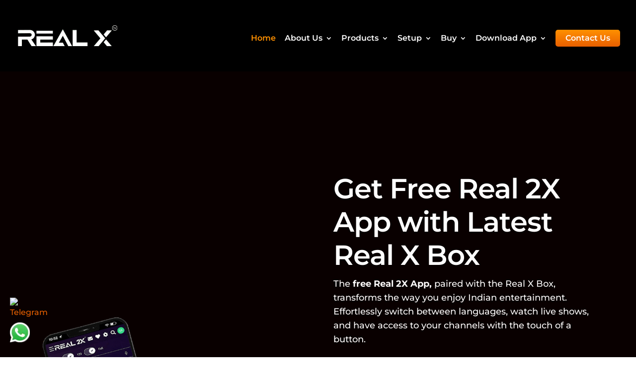

--- FILE ---
content_type: text/html; charset=UTF-8
request_url: https://realtv.co/
body_size: 107795
content:
<!DOCTYPE html>
<html lang="en-US" prefix="og: https://ogp.me/ns#">
<head>
<meta name="viewport" content="width=device-width, initial-scale=1.0">
<meta charset="UTF-8" />
<meta http-equiv="X-UA-Compatible" content="IE=edge">
<meta name="description" content="Enjoy 1000+ Indian channels in HD with an IPTV box in Australia. Stream Hindi, Tamil, Telugu &amp; more on Real TV. Fast setup, no hassle delivery. Order today!"/>
<meta name="robots" content="follow, index, max-snippet:-1, max-video-preview:-1, max-image-preview:large"/>
<meta property="og:locale" content="en_US" />
<meta property="og:type" content="website" />
<meta property="og:title" content="Real TV – IPTV Box for Indian Channels in Australia" />
<meta property="og:description" content="Enjoy 1000+ Indian channels in HD with an IPTV box in Australia. Stream Hindi, Tamil, Telugu &amp; more on Real TV. Fast setup, no hassle delivery. Order today!" />
<meta property="og:url" content="https://realtv.co/" />
<meta property="og:site_name" content="Real TV" />
<meta property="og:updated_time" content="2026-01-30T05:47:22+00:00" />
<meta property="og:image" content="https://realtv.co/wp-content/uploads/2025/10/real-tv.png" />
<meta property="og:image:secure_url" content="https://realtv.co/wp-content/uploads/2025/10/real-tv.png" />
<meta property="og:image:width" content="1200" />
<meta property="og:image:height" content="630" />
<meta property="og:image:alt" content="Real TV" />
<meta property="og:image:type" content="image/png" />
<meta name="twitter:card" content="summary" />
<meta name="twitter:title" content="Real TV – IPTV Box for Indian Channels in Australia" />
<meta name="twitter:description" content="Enjoy 1000+ Indian channels in HD with an IPTV box in Australia. Stream Hindi, Tamil, Telugu &amp; more on Real TV. Fast setup, no hassle delivery. Order today!" />
<meta name="twitter:image" content="https://realtv.co/wp-content/uploads/2025/10/real-tv.png" />
<meta name="twitter:label1" content="Written by" />
<meta name="twitter:data1" content="K" />
<meta name="twitter:label2" content="Time to read" />
<meta name="twitter:data2" content="56 minutes" />
<meta name="yandex-verification" content="350645ad39700d5c" />
<meta content="Divi v.4.27.5" name="generator"/>
<meta name="generator" content="WordPress 6.9" />
<meta name="msapplication-TileImage" content="https://realtv.co/wp-content/uploads/2024/08/cropped-Real-Tv-Favicon-1-300x300.png" />



<link id="bv-preloaded" rel="preload" as="image" type="image/webp" media="(min-width: 1537px)" href="https://realtv.co/wp-content/uploads/al_opt_content/IMAGE/realtv.co/wp-content/uploads/2025/12/new-pop.png.bv.webp?bv_host=realtv.co" />
<link id="bv-preloaded" rel="preload" as="image" type="image/webp" media="(min-width: 821px) and (max-width: 1536px)" href="https://realtv.co/wp-content/uploads/al_opt_content/IMAGE/realtv.co/wp-content/uploads/2025/12/new-pop.png.bv.webp?bv_host=realtv.co" />
<link id="bv-preloaded" rel="preload" as="image" type="image/webp" media="(min-width: 481px) and (max-width: 820px)" href="https://realtv.co/wp-content/uploads/al_opt_content/IMAGE/realtv.co/wp-content/uploads/2025/12/new-pop.png.bv.webp?bv_host=realtv.co" />
<link id="bv-preloaded" rel="preload" as="image" type="image/webp" media="(max-width: 480px)" href="https://realtv.co/wp-content/uploads/al_opt_content/IMAGE/realtv.co/wp-content/uploads/2025/12/new-pop.png.bv.webp?bv_host=realtv.co" />
<style class="bv-critical-css" bv-identifier="https://realtv.co/wp-content/plugins/popup-builder/public/css/theme.css?ver=4.4.3" id="theme.css-css">
@media (min-width: 521px) and (max-width: 599px){.sgpb-fb-wrapper-standard{min-width:450px !important;overflow:scroll}#sg-facebook-like{overflow:hidden}}
@-webkit-keyframes
bounce{20%,53%,80%,from,to{-webkit-animation-timing-function:cubic-bezier(.215,.61,.355,1);animation-timing-function:cubic-bezier(.215,.61,.355,1);-webkit-transform:translate3d(0,0,0);transform:translate3d(0,0,0)}40%,43%{-webkit-animation-timing-function:cubic-bezier(.755,.050,.855,.060);animation-timing-function:cubic-bezier(.755,.050,.855,.060);-webkit-transform:translate3d(0,-30px,0);transform:translate3d(0,-30px,0)}70%{-webkit-animation-timing-function:cubic-bezier(.755,.050,.855,.060);animation-timing-function:cubic-bezier(.755,.050,.855,.060);-webkit-transform:translate3d(0,-15px,0);transform:translate3d(0,-15px,0)}90%{-webkit-transform:translate3d(0, -4px, 0);transform:translate3d(0, -4px, 0)}}
@keyframes
bounce{20%,53%,80%,from,to{-webkit-animation-timing-function:cubic-bezier(.215,.61,.355,1);animation-timing-function:cubic-bezier(.215,.61,.355,1);-webkit-transform:translate3d(0,0,0);transform:translate3d(0,0,0)}40%,43%{-webkit-animation-timing-function:cubic-bezier(.755,.050,.855,.060);animation-timing-function:cubic-bezier(.755,.050,.855,.060);-webkit-transform:translate3d(0,-30px,0);transform:translate3d(0,-30px,0)}70%{-webkit-animation-timing-function:cubic-bezier(.755,.050,.855,.060);animation-timing-function:cubic-bezier(.755,.050,.855,.060);-webkit-transform:translate3d(0,-15px,0);transform:translate3d(0,-15px,0)}90%{-webkit-transform:translate3d(0,-4px,0);transform:translate3d(0,-4px,0)}}
@-webkit-keyframes
flash{50%,from,to{opacity:1}25%,75%{opacity:0}}
@keyframes
flash{50%,from,to{opacity:1}25%,75%{opacity:0}}
@-webkit-keyframes
pulse{from,to{-webkit-transform:scale3d(1,1,1);transform:scale3d(1,1,1)}50%{-webkit-transform:scale3d(1.05, 1.05, 1.05);transform:scale3d(1.05, 1.05, 1.05)}}
@keyframes
pulse{from,to{-webkit-transform:scale3d(1,1,1);transform:scale3d(1,1,1)}50%{-webkit-transform:scale3d(1.05,1.05,1.05);transform:scale3d(1.05,1.05,1.05)}}
@-webkit-keyframes
rubberBand{from,to{-webkit-transform:scale3d(1,1,1);transform:scale3d(1,1,1)}30%{-webkit-transform:scale3d(1.25,.75,1);transform:scale3d(1.25,.75,1)}40%{-webkit-transform:scale3d(.75,1.25,1);transform:scale3d(.75,1.25,1)}50%{-webkit-transform:scale3d(1.15,.85,1);transform:scale3d(1.15,.85,1)}65%{-webkit-transform:scale3d(.95,1.05,1);transform:scale3d(.95,1.05,1)}75%{-webkit-transform:scale3d(1.05, .95, 1);transform:scale3d(1.05, .95, 1)}}
@keyframes
rubberBand{from,to{-webkit-transform:scale3d(1,1,1);transform:scale3d(1,1,1)}30%{-webkit-transform:scale3d(1.25,.75,1);transform:scale3d(1.25,.75,1)}40%{-webkit-transform:scale3d(.75,1.25,1);transform:scale3d(.75,1.25,1)}50%{-webkit-transform:scale3d(1.15,.85,1);transform:scale3d(1.15,.85,1)}65%{-webkit-transform:scale3d(.95,1.05,1);transform:scale3d(.95,1.05,1)}75%{-webkit-transform:scale3d(1.05,.95,1);transform:scale3d(1.05,.95,1)}}
@-webkit-keyframes
shake{from,to{-webkit-transform:translate3d(0,0,0);transform:translate3d(0,0,0)}10%,30%,50%,70%,90%{-webkit-transform:translate3d(-10px,0,0);transform:translate3d(-10px,0,0)}20%,40%,60%,80%{-webkit-transform:translate3d(10px, 0, 0);transform:translate3d(10px, 0, 0)}}
@keyframes
shake{from,to{-webkit-transform:translate3d(0,0,0);transform:translate3d(0,0,0)}10%,30%,50%,70%,90%{-webkit-transform:translate3d(-10px,0,0);transform:translate3d(-10px,0,0)}20%,40%,60%,80%{-webkit-transform:translate3d(10px,0,0);transform:translate3d(10px,0,0)}}
@-webkit-keyframes
swing{20%{-webkit-transform:rotate3d(0,0,1,15deg);transform:rotate3d(0,0,1,15deg)}40%{-webkit-transform:rotate3d(0,0,1,-10deg);transform:rotate3d(0,0,1,-10deg)}60%{-webkit-transform:rotate3d(0,0,1,5deg);transform:rotate3d(0,0,1,5deg)}80%{-webkit-transform:rotate3d(0,0,1,-5deg);transform:rotate3d(0,0,1,-5deg)}to{-webkit-transform:rotate3d(0, 0, 1, 0deg);transform:rotate3d(0, 0, 1, 0deg)}}
@keyframes
swing{20%{-webkit-transform:rotate3d(0,0,1,15deg);transform:rotate3d(0,0,1,15deg)}40%{-webkit-transform:rotate3d(0,0,1,-10deg);transform:rotate3d(0,0,1,-10deg)}60%{-webkit-transform:rotate3d(0,0,1,5deg);transform:rotate3d(0,0,1,5deg)}80%{-webkit-transform:rotate3d(0,0,1,-5deg);transform:rotate3d(0,0,1,-5deg)}to{-webkit-transform:rotate3d(0,0,1,0deg);transform:rotate3d(0,0,1,0deg)}}
@-webkit-keyframes
tada{from,to{-webkit-transform:scale3d(1,1,1);transform:scale3d(1,1,1)}10%,20%{-webkit-transform:scale3d(.9, .9, .9) rotate3d(0, 0, 1, -3deg);transform:scale3d(.9, .9, .9) rotate3d(0,0,1,-3deg)}30%,50%,70%,90%{-webkit-transform:scale3d(1.1, 1.1, 1.1) rotate3d(0, 0, 1, 3deg);transform:scale3d(1.1, 1.1, 1.1) rotate3d(0,0,1,3deg)}40%,60%,80%{-webkit-transform:scale3d(1.1, 1.1, 1.1) rotate3d(0, 0, 1, -3deg);transform:scale3d(1.1, 1.1, 1.1) rotate3d(0, 0, 1, -3deg)}}
@keyframes
tada{from,to{-webkit-transform:scale3d(1,1,1);transform:scale3d(1,1,1)}10%,20%{-webkit-transform:scale3d(.9, .9, .9) rotate3d(0, 0, 1, -3deg);transform:scale3d(.9, .9, .9) rotate3d(0,0,1,-3deg)}30%,50%,70%,90%{-webkit-transform:scale3d(1.1, 1.1, 1.1) rotate3d(0, 0, 1, 3deg);transform:scale3d(1.1, 1.1, 1.1) rotate3d(0,0,1,3deg)}40%,60%,80%{-webkit-transform:scale3d(1.1, 1.1, 1.1) rotate3d(0, 0, 1, -3deg);transform:scale3d(1.1, 1.1, 1.1) rotate3d(0,0,1,-3deg)}}
@-webkit-keyframes
wobble{from,to{-webkit-transform:none;transform:none}15%{-webkit-transform:translate3d(-25%, 0, 0) rotate3d(0, 0, 1, -5deg);transform:translate3d(-25%, 0, 0) rotate3d(0,0,1,-5deg)}30%{-webkit-transform:translate3d(20%, 0, 0) rotate3d(0, 0, 1, 3deg);transform:translate3d(20%, 0, 0) rotate3d(0,0,1,3deg)}45%{-webkit-transform:translate3d(-15%, 0, 0) rotate3d(0, 0, 1, -3deg);transform:translate3d(-15%, 0, 0) rotate3d(0,0,1,-3deg)}60%{-webkit-transform:translate3d(10%, 0, 0) rotate3d(0, 0, 1, 2deg);transform:translate3d(10%, 0, 0) rotate3d(0,0,1,2deg)}75%{-webkit-transform:translate3d(-5%, 0, 0) rotate3d(0, 0, 1, -1deg);transform:translate3d(-5%, 0, 0) rotate3d(0, 0, 1, -1deg)}}
@keyframes
wobble{from,to{-webkit-transform:none;transform:none}15%{-webkit-transform:translate3d(-25%, 0, 0) rotate3d(0, 0, 1, -5deg);transform:translate3d(-25%, 0, 0) rotate3d(0,0,1,-5deg)}30%{-webkit-transform:translate3d(20%, 0, 0) rotate3d(0, 0, 1, 3deg);transform:translate3d(20%, 0, 0) rotate3d(0,0,1,3deg)}45%{-webkit-transform:translate3d(-15%, 0, 0) rotate3d(0, 0, 1, -3deg);transform:translate3d(-15%, 0, 0) rotate3d(0,0,1,-3deg)}60%{-webkit-transform:translate3d(10%, 0, 0) rotate3d(0, 0, 1, 2deg);transform:translate3d(10%, 0, 0) rotate3d(0,0,1,2deg)}75%{-webkit-transform:translate3d(-5%, 0, 0) rotate3d(0, 0, 1, -1deg);transform:translate3d(-5%, 0, 0) rotate3d(0,0,1,-1deg)}}
@-webkit-keyframes
jello{11.1%,from,to{-webkit-transform:none;transform:none}22.2%{-webkit-transform:skewX(-12.5deg) skewY(-12.5deg);transform:skewX(-12.5deg) skewY(-12.5deg)}33.3%{-webkit-transform:skewX(6.25deg) skewY(6.25deg);transform:skewX(6.25deg) skewY(6.25deg)}44.4%{-webkit-transform:skewX(-3.125deg) skewY(-3.125deg);transform:skewX(-3.125deg) skewY(-3.125deg)}55.5%{-webkit-transform:skewX(1.5625deg) skewY(1.5625deg);transform:skewX(1.5625deg) skewY(1.5625deg)}66.6%{-webkit-transform:skewX(-.78125deg) skewY(-.78125deg);transform:skewX(-.78125deg) skewY(-.78125deg)}77.7%{-webkit-transform:skewX(.390625deg) skewY(.390625deg);transform:skewX(.390625deg) skewY(.390625deg)}88.8%{-webkit-transform:skewX(-.1953125deg) skewY(-.1953125deg);transform:skewX(-.1953125deg) skewY(-.1953125deg)}}
@keyframes
jello{11.1%,from,to{-webkit-transform:none;transform:none}22.2%{-webkit-transform:skewX(-12.5deg) skewY(-12.5deg);transform:skewX(-12.5deg) skewY(-12.5deg)}33.3%{-webkit-transform:skewX(6.25deg) skewY(6.25deg);transform:skewX(6.25deg) skewY(6.25deg)}44.4%{-webkit-transform:skewX(-3.125deg) skewY(-3.125deg);transform:skewX(-3.125deg) skewY(-3.125deg)}55.5%{-webkit-transform:skewX(1.5625deg) skewY(1.5625deg);transform:skewX(1.5625deg) skewY(1.5625deg)}66.6%{-webkit-transform:skewX(-.78125deg) skewY(-.78125deg);transform:skewX(-.78125deg) skewY(-.78125deg)}77.7%{-webkit-transform:skewX(.390625deg) skewY(.390625deg);transform:skewX(.390625deg) skewY(.390625deg)}88.8%{-webkit-transform:skewX(-.1953125deg) skewY(-.1953125deg);transform:skewX(-.1953125deg) skewY(-.1953125deg)}}
@-webkit-keyframes
bounceIn{20%,40%,60%,80%,from,to{-webkit-animation-timing-function:cubic-bezier(.215,.61,.355,1);animation-timing-function:cubic-bezier(.215,.61,.355,1)}0%{opacity:0;-webkit-transform:scale3d(.3,.3,.3);transform:scale3d(.3,.3,.3)}20%{-webkit-transform:scale3d(1.1,1.1,1.1);transform:scale3d(1.1,1.1,1.1)}40%{-webkit-transform:scale3d(.9,.9,.9);transform:scale3d(.9,.9,.9)}60%{opacity:1;-webkit-transform:scale3d(1.03,1.03,1.03);transform:scale3d(1.03,1.03,1.03)}80%{-webkit-transform:scale3d(.97,.97,.97);transform:scale3d(.97,.97,.97)}to{opacity:1;-webkit-transform:scale3d(1, 1, 1);transform:scale3d(1, 1, 1)}}
@keyframes
bounceIn{20%,40%,60%,80%,from,to{-webkit-animation-timing-function:cubic-bezier(.215,.61,.355,1);animation-timing-function:cubic-bezier(.215,.61,.355,1)}0%{opacity:0;-webkit-transform:scale3d(.3,.3,.3);transform:scale3d(.3,.3,.3)}20%{-webkit-transform:scale3d(1.1,1.1,1.1);transform:scale3d(1.1,1.1,1.1)}40%{-webkit-transform:scale3d(.9,.9,.9);transform:scale3d(.9,.9,.9)}60%{opacity:1;-webkit-transform:scale3d(1.03,1.03,1.03);transform:scale3d(1.03,1.03,1.03)}80%{-webkit-transform:scale3d(.97,.97,.97);transform:scale3d(.97,.97,.97)}to{opacity:1;-webkit-transform:scale3d(1,1,1);transform:scale3d(1,1,1)}}
@-webkit-keyframes
bounceInDown{60%,75%,90%,from,to{-webkit-animation-timing-function:cubic-bezier(.215,.61,.355,1);animation-timing-function:cubic-bezier(.215,.61,.355,1)}0%{opacity:0;-webkit-transform:translate3d(0,-3000px,0);transform:translate3d(0,-3000px,0)}60%{opacity:1;-webkit-transform:translate3d(0,25px,0);transform:translate3d(0,25px,0)}75%{-webkit-transform:translate3d(0,-10px,0);transform:translate3d(0,-10px,0)}90%{-webkit-transform:translate3d(0,5px,0);transform:translate3d(0,5px,0)}to{-webkit-transform:none;transform:none}}
@keyframes
bounceInDown{60%,75%,90%,from,to{-webkit-animation-timing-function:cubic-bezier(.215,.61,.355,1);animation-timing-function:cubic-bezier(.215,.61,.355,1)}0%{opacity:0;-webkit-transform:translate3d(0,-3000px,0);transform:translate3d(0,-3000px,0)}60%{opacity:1;-webkit-transform:translate3d(0,25px,0);transform:translate3d(0,25px,0)}75%{-webkit-transform:translate3d(0,-10px,0);transform:translate3d(0,-10px,0)}90%{-webkit-transform:translate3d(0,5px,0);transform:translate3d(0,5px,0)}to{-webkit-transform:none;transform:none}}
@-webkit-keyframes
bounceInLeft{60%,75%,90%,from,to{-webkit-animation-timing-function:cubic-bezier(.215,.61,.355,1);animation-timing-function:cubic-bezier(.215,.61,.355,1)}0%{opacity:0;-webkit-transform:translate3d(-3000px,0,0);transform:translate3d(-3000px,0,0)}60%{opacity:1;-webkit-transform:translate3d(25px,0,0);transform:translate3d(25px,0,0)}75%{-webkit-transform:translate3d(-10px,0,0);transform:translate3d(-10px,0,0)}90%{-webkit-transform:translate3d(5px,0,0);transform:translate3d(5px,0,0)}to{-webkit-transform:none;transform:none}}
@keyframes
bounceInLeft{60%,75%,90%,from,to{-webkit-animation-timing-function:cubic-bezier(.215,.61,.355,1);animation-timing-function:cubic-bezier(.215,.61,.355,1)}0%{opacity:0;-webkit-transform:translate3d(-3000px,0,0);transform:translate3d(-3000px,0,0)}60%{opacity:1;-webkit-transform:translate3d(25px,0,0);transform:translate3d(25px,0,0)}75%{-webkit-transform:translate3d(-10px,0,0);transform:translate3d(-10px,0,0)}90%{-webkit-transform:translate3d(5px,0,0);transform:translate3d(5px,0,0)}to{-webkit-transform:none;transform:none}}
@-webkit-keyframes
bounceInRight{60%,75%,90%,from,to{-webkit-animation-timing-function:cubic-bezier(.215,.61,.355,1);animation-timing-function:cubic-bezier(.215,.61,.355,1)}from{opacity:0;-webkit-transform:translate3d(3000px,0,0);transform:translate3d(3000px,0,0)}60%{opacity:1;-webkit-transform:translate3d(-25px,0,0);transform:translate3d(-25px,0,0)}75%{-webkit-transform:translate3d(10px,0,0);transform:translate3d(10px,0,0)}90%{-webkit-transform:translate3d(-5px,0,0);transform:translate3d(-5px,0,0)}to{-webkit-transform:none;transform:none}}
@keyframes
bounceInRight{60%,75%,90%,from,to{-webkit-animation-timing-function:cubic-bezier(.215,.61,.355,1);animation-timing-function:cubic-bezier(.215,.61,.355,1)}from{opacity:0;-webkit-transform:translate3d(3000px,0,0);transform:translate3d(3000px,0,0)}60%{opacity:1;-webkit-transform:translate3d(-25px,0,0);transform:translate3d(-25px,0,0)}75%{-webkit-transform:translate3d(10px,0,0);transform:translate3d(10px,0,0)}90%{-webkit-transform:translate3d(-5px,0,0);transform:translate3d(-5px,0,0)}to{-webkit-transform:none;transform:none}}
@-webkit-keyframes
bounceInUp{60%,75%,90%,from,to{-webkit-animation-timing-function:cubic-bezier(.215,.61,.355,1);animation-timing-function:cubic-bezier(.215,.61,.355,1)}from{opacity:0;-webkit-transform:translate3d(0,3000px,0);transform:translate3d(0,3000px,0)}60%{opacity:1;-webkit-transform:translate3d(0,-20px,0);transform:translate3d(0,-20px,0)}75%{-webkit-transform:translate3d(0,10px,0);transform:translate3d(0,10px,0)}90%{-webkit-transform:translate3d(0,-5px,0);transform:translate3d(0,-5px,0)}to{-webkit-transform:translate3d(0, 0, 0);transform:translate3d(0, 0, 0)}}
@keyframes
bounceInUp{60%,75%,90%,from,to{-webkit-animation-timing-function:cubic-bezier(.215,.61,.355,1);animation-timing-function:cubic-bezier(.215,.61,.355,1)}from{opacity:0;-webkit-transform:translate3d(0,3000px,0);transform:translate3d(0,3000px,0)}60%{opacity:1;-webkit-transform:translate3d(0,-20px,0);transform:translate3d(0,-20px,0)}75%{-webkit-transform:translate3d(0,10px,0);transform:translate3d(0,10px,0)}90%{-webkit-transform:translate3d(0,-5px,0);transform:translate3d(0,-5px,0)}to{-webkit-transform:translate3d(0,0,0);transform:translate3d(0,0,0)}}
@-webkit-keyframes
bounceOut{20%{-webkit-transform:scale3d(.9,.9,.9);transform:scale3d(.9,.9,.9)}50%,55%{opacity:1;-webkit-transform:scale3d(1.1,1.1,1.1);transform:scale3d(1.1,1.1,1.1)}to{opacity:0;-webkit-transform:scale3d(.3, .3, .3);transform:scale3d(.3, .3, .3)}}
@keyframes
bounceOut{20%{-webkit-transform:scale3d(.9,.9,.9);transform:scale3d(.9,.9,.9)}50%,55%{opacity:1;-webkit-transform:scale3d(1.1,1.1,1.1);transform:scale3d(1.1,1.1,1.1)}to{opacity:0;-webkit-transform:scale3d(.3,.3,.3);transform:scale3d(.3,.3,.3)}}
@-webkit-keyframes
bounceOutDown{20%{-webkit-transform:translate3d(0,10px,0);transform:translate3d(0,10px,0)}40%,45%{opacity:1;-webkit-transform:translate3d(0,-20px,0);transform:translate3d(0,-20px,0)}to{opacity:0;-webkit-transform:translate3d(0, 2000px, 0);transform:translate3d(0, 2000px, 0)}}
@keyframes
bounceOutDown{20%{-webkit-transform:translate3d(0,10px,0);transform:translate3d(0,10px,0)}40%,45%{opacity:1;-webkit-transform:translate3d(0,-20px,0);transform:translate3d(0,-20px,0)}to{opacity:0;-webkit-transform:translate3d(0,2000px,0);transform:translate3d(0,2000px,0)}}
@-webkit-keyframes
bounceOutLeft{20%{opacity:1;-webkit-transform:translate3d(20px,0,0);transform:translate3d(20px,0,0)}to{opacity:0;-webkit-transform:translate3d(-2000px, 0, 0);transform:translate3d(-2000px, 0, 0)}}
@keyframes
bounceOutLeft{20%{opacity:1;-webkit-transform:translate3d(20px,0,0);transform:translate3d(20px,0,0)}to{opacity:0;-webkit-transform:translate3d(-2000px,0,0);transform:translate3d(-2000px,0,0)}}
@-webkit-keyframes
bounceOutRight{20%{opacity:1;-webkit-transform:translate3d(-20px,0,0);transform:translate3d(-20px,0,0)}to{opacity:0;-webkit-transform:translate3d(2000px, 0, 0);transform:translate3d(2000px, 0, 0)}}
@keyframes
bounceOutRight{20%{opacity:1;-webkit-transform:translate3d(-20px,0,0);transform:translate3d(-20px,0,0)}to{opacity:0;-webkit-transform:translate3d(2000px,0,0);transform:translate3d(2000px,0,0)}}
@-webkit-keyframes
bounceOutUp{20%{-webkit-transform:translate3d(0,-10px,0);transform:translate3d(0,-10px,0)}40%,45%{opacity:1;-webkit-transform:translate3d(0,20px,0);transform:translate3d(0,20px,0)}to{opacity:0;-webkit-transform:translate3d(0, -2000px, 0);transform:translate3d(0, -2000px, 0)}}
@keyframes
bounceOutUp{20%{-webkit-transform:translate3d(0,-10px,0);transform:translate3d(0,-10px,0)}40%,45%{opacity:1;-webkit-transform:translate3d(0,20px,0);transform:translate3d(0,20px,0)}to{opacity:0;-webkit-transform:translate3d(0,-2000px,0);transform:translate3d(0,-2000px,0)}}
@-webkit-keyframes
fadeIn{from{opacity:0}to{opacity:1}}
@keyframes
fadeIn{from{opacity:0}to{opacity:1}}
@-webkit-keyframes
fadeInDown{from{opacity:0;-webkit-transform:translate3d(0,-100%,0);transform:translate3d(0,-100%,0)}to{opacity:1;-webkit-transform:none;transform:none}}
@keyframes
fadeInDown{from{opacity:0;-webkit-transform:translate3d(0,-100%,0);transform:translate3d(0,-100%,0)}to{opacity:1;-webkit-transform:none;transform:none}}
@-webkit-keyframes
fadeInDownBig{from{opacity:0;-webkit-transform:translate3d(0,-2000px,0);transform:translate3d(0,-2000px,0)}to{opacity:1;-webkit-transform:none;transform:none}}
@keyframes
fadeInDownBig{from{opacity:0;-webkit-transform:translate3d(0,-2000px,0);transform:translate3d(0,-2000px,0)}to{opacity:1;-webkit-transform:none;transform:none}}
@-webkit-keyframes
fadeInLeft{from{opacity:0;-webkit-transform:translate3d(-100%,0,0);transform:translate3d(-100%,0,0)}to{opacity:1;-webkit-transform:none;transform:none}}
@keyframes
fadeInLeft{from{opacity:0;-webkit-transform:translate3d(-100%,0,0);transform:translate3d(-100%,0,0)}to{opacity:1;-webkit-transform:none;transform:none}}
@-webkit-keyframes
fadeInLeftBig{from{opacity:0;-webkit-transform:translate3d(-2000px,0,0);transform:translate3d(-2000px,0,0)}to{opacity:1;-webkit-transform:none;transform:none}}
@keyframes
fadeInLeftBig{from{opacity:0;-webkit-transform:translate3d(-2000px,0,0);transform:translate3d(-2000px,0,0)}to{opacity:1;-webkit-transform:none;transform:none}}
@-webkit-keyframes
fadeInRight{from{opacity:0;-webkit-transform:translate3d(100%,0,0);transform:translate3d(100%,0,0)}to{opacity:1;-webkit-transform:none;transform:none}}
@keyframes
fadeInRight{from{opacity:0;-webkit-transform:translate3d(100%,0,0);transform:translate3d(100%,0,0)}to{opacity:1;-webkit-transform:none;transform:none}}
@-webkit-keyframes
fadeInRightBig{from{opacity:0;-webkit-transform:translate3d(2000px,0,0);transform:translate3d(2000px,0,0)}to{opacity:1;-webkit-transform:none;transform:none}}
@keyframes
fadeInRightBig{from{opacity:0;-webkit-transform:translate3d(2000px,0,0);transform:translate3d(2000px,0,0)}to{opacity:1;-webkit-transform:none;transform:none}}
@-webkit-keyframes
fadeInUp{from{opacity:0;-webkit-transform:translate3d(0,100%,0);transform:translate3d(0,100%,0)}to{opacity:1;-webkit-transform:none;transform:none}}
@keyframes
fadeInUp{from{opacity:0;-webkit-transform:translate3d(0,100%,0);transform:translate3d(0,100%,0)}to{opacity:1;-webkit-transform:none;transform:none}}
@-webkit-keyframes
fadeInUpBig{from{opacity:0;-webkit-transform:translate3d(0,2000px,0);transform:translate3d(0,2000px,0)}to{opacity:1;-webkit-transform:none;transform:none}}
@keyframes
fadeInUpBig{from{opacity:0;-webkit-transform:translate3d(0,2000px,0);transform:translate3d(0,2000px,0)}to{opacity:1;-webkit-transform:none;transform:none}}
@-webkit-keyframes
fadeOut{from{opacity:1}to{opacity:0}}
@keyframes
fadeOut{from{opacity:1}to{opacity:0}}
@-webkit-keyframes
fadeOutDown{from{opacity:1}to{opacity:0;-webkit-transform:translate3d(0, 100%, 0);transform:translate3d(0, 100%, 0)}}
@keyframes
fadeOutDown{from{opacity:1}to{opacity:0;-webkit-transform:translate3d(0,100%,0);transform:translate3d(0,100%,0)}}
@-webkit-keyframes
fadeOutDownBig{from{opacity:1}to{opacity:0;-webkit-transform:translate3d(0, 2000px, 0);transform:translate3d(0, 2000px, 0)}}
@keyframes
fadeOutDownBig{from{opacity:1}to{opacity:0;-webkit-transform:translate3d(0,2000px,0);transform:translate3d(0,2000px,0)}}
@-webkit-keyframes
fadeOutLeft{from{opacity:1}to{opacity:0;-webkit-transform:translate3d(-100%, 0, 0);transform:translate3d(-100%, 0, 0)}}
@keyframes
fadeOutLeft{from{opacity:1}to{opacity:0;-webkit-transform:translate3d(-100%,0,0);transform:translate3d(-100%,0,0)}}
@-webkit-keyframes
fadeOutLeftBig{from{opacity:1}to{opacity:0;-webkit-transform:translate3d(-2000px, 0, 0);transform:translate3d(-2000px, 0, 0)}}
@keyframes
fadeOutLeftBig{from{opacity:1}to{opacity:0;-webkit-transform:translate3d(-2000px,0,0);transform:translate3d(-2000px,0,0)}}
@-webkit-keyframes
fadeOutRight{from{opacity:1}to{opacity:0;-webkit-transform:translate3d(100%, 0, 0);transform:translate3d(100%, 0, 0)}}
@keyframes
fadeOutRight{from{opacity:1}to{opacity:0;-webkit-transform:translate3d(100%,0,0);transform:translate3d(100%,0,0)}}
@-webkit-keyframes
fadeOutRightBig{from{opacity:1}to{opacity:0;-webkit-transform:translate3d(2000px, 0, 0);transform:translate3d(2000px, 0, 0)}}
@keyframes
fadeOutRightBig{from{opacity:1}to{opacity:0;-webkit-transform:translate3d(2000px,0,0);transform:translate3d(2000px,0,0)}}
@-webkit-keyframes
fadeOutUp{from{opacity:1}to{opacity:0;-webkit-transform:translate3d(0, -100%, 0);transform:translate3d(0, -100%, 0)}}
@keyframes
fadeOutUp{from{opacity:1}to{opacity:0;-webkit-transform:translate3d(0,-100%,0);transform:translate3d(0,-100%,0)}}
@-webkit-keyframes
fadeOutUpBig{from{opacity:1}to{opacity:0;-webkit-transform:translate3d(0, -2000px, 0);transform:translate3d(0, -2000px, 0)}}
@keyframes
fadeOutUpBig{from{opacity:1}to{opacity:0;-webkit-transform:translate3d(0,-2000px,0);transform:translate3d(0,-2000px,0)}}
@-webkit-keyframes
flip{from{-webkit-transform:perspective(400px) rotate3d(0, 1, 0, -360deg);transform:perspective(400px) rotate3d(0,1,0,-360deg);-webkit-animation-timing-function:ease-out;animation-timing-function:ease-out}40%{-webkit-transform:perspective(400px) translate3d(0, 0, 150px) rotate3d(0, 1, 0, -190deg);transform:perspective(400px) translate3d(0, 0, 150px) rotate3d(0,1,0,-190deg);-webkit-animation-timing-function:ease-out;animation-timing-function:ease-out}50%{-webkit-transform:perspective(400px) translate3d(0, 0, 150px) rotate3d(0, 1, 0, -170deg);transform:perspective(400px) translate3d(0, 0, 150px) rotate3d(0,1,0,-170deg);-webkit-animation-timing-function:ease-in;animation-timing-function:ease-in}80%{-webkit-transform:perspective(400px) scale3d(.95, .95, .95);transform:perspective(400px) scale3d(.95,.95,.95);-webkit-animation-timing-function:ease-in;animation-timing-function:ease-in}to{-webkit-transform:perspective(400px);transform:perspective(400px);-webkit-animation-timing-function:ease-in;animation-timing-function:ease-in}}
@keyframes
flip{from{-webkit-transform:perspective(400px) rotate3d(0, 1, 0, -360deg);transform:perspective(400px) rotate3d(0,1,0,-360deg);-webkit-animation-timing-function:ease-out;animation-timing-function:ease-out}40%{-webkit-transform:perspective(400px) translate3d(0, 0, 150px) rotate3d(0, 1, 0, -190deg);transform:perspective(400px) translate3d(0, 0, 150px) rotate3d(0,1,0,-190deg);-webkit-animation-timing-function:ease-out;animation-timing-function:ease-out}50%{-webkit-transform:perspective(400px) translate3d(0, 0, 150px) rotate3d(0, 1, 0, -170deg);transform:perspective(400px) translate3d(0, 0, 150px) rotate3d(0,1,0,-170deg);-webkit-animation-timing-function:ease-in;animation-timing-function:ease-in}80%{-webkit-transform:perspective(400px) scale3d(.95, .95, .95);transform:perspective(400px) scale3d(.95,.95,.95);-webkit-animation-timing-function:ease-in;animation-timing-function:ease-in}to{-webkit-transform:perspective(400px);transform:perspective(400px);-webkit-animation-timing-function:ease-in;animation-timing-function:ease-in}}
@-webkit-keyframes
flipInX{from{-webkit-transform:perspective(400px) rotate3d(1, 0, 0, 90deg);transform:perspective(400px) rotate3d(1,0,0,90deg);-webkit-animation-timing-function:ease-in;animation-timing-function:ease-in;opacity:0}40%{-webkit-transform:perspective(400px) rotate3d(1, 0, 0, -20deg);transform:perspective(400px) rotate3d(1,0,0,-20deg);-webkit-animation-timing-function:ease-in;animation-timing-function:ease-in}60%{-webkit-transform:perspective(400px) rotate3d(1, 0, 0, 10deg);transform:perspective(400px) rotate3d(1,0,0,10deg);opacity:1}80%{-webkit-transform:perspective(400px) rotate3d(1, 0, 0, -5deg);transform:perspective(400px) rotate3d(1,0,0,-5deg)}to{-webkit-transform:perspective(400px);transform:perspective(400px)}}
@keyframes
flipInX{from{-webkit-transform:perspective(400px) rotate3d(1, 0, 0, 90deg);transform:perspective(400px) rotate3d(1,0,0,90deg);-webkit-animation-timing-function:ease-in;animation-timing-function:ease-in;opacity:0}40%{-webkit-transform:perspective(400px) rotate3d(1, 0, 0, -20deg);transform:perspective(400px) rotate3d(1,0,0,-20deg);-webkit-animation-timing-function:ease-in;animation-timing-function:ease-in}60%{-webkit-transform:perspective(400px) rotate3d(1, 0, 0, 10deg);transform:perspective(400px) rotate3d(1,0,0,10deg);opacity:1}80%{-webkit-transform:perspective(400px) rotate3d(1, 0, 0, -5deg);transform:perspective(400px) rotate3d(1,0,0,-5deg)}to{-webkit-transform:perspective(400px);transform:perspective(400px)}}
@-webkit-keyframes
flipInY{from{-webkit-transform:perspective(400px) rotate3d(0, 1, 0, 90deg);transform:perspective(400px) rotate3d(0,1,0,90deg);-webkit-animation-timing-function:ease-in;animation-timing-function:ease-in;opacity:0}40%{-webkit-transform:perspective(400px) rotate3d(0, 1, 0, -20deg);transform:perspective(400px) rotate3d(0,1,0,-20deg);-webkit-animation-timing-function:ease-in;animation-timing-function:ease-in}60%{-webkit-transform:perspective(400px) rotate3d(0, 1, 0, 10deg);transform:perspective(400px) rotate3d(0,1,0,10deg);opacity:1}80%{-webkit-transform:perspective(400px) rotate3d(0, 1, 0, -5deg);transform:perspective(400px) rotate3d(0,1,0,-5deg)}to{-webkit-transform:perspective(400px);transform:perspective(400px)}}
@keyframes
flipInY{from{-webkit-transform:perspective(400px) rotate3d(0, 1, 0, 90deg);transform:perspective(400px) rotate3d(0,1,0,90deg);-webkit-animation-timing-function:ease-in;animation-timing-function:ease-in;opacity:0}40%{-webkit-transform:perspective(400px) rotate3d(0, 1, 0, -20deg);transform:perspective(400px) rotate3d(0,1,0,-20deg);-webkit-animation-timing-function:ease-in;animation-timing-function:ease-in}60%{-webkit-transform:perspective(400px) rotate3d(0, 1, 0, 10deg);transform:perspective(400px) rotate3d(0,1,0,10deg);opacity:1}80%{-webkit-transform:perspective(400px) rotate3d(0, 1, 0, -5deg);transform:perspective(400px) rotate3d(0,1,0,-5deg)}to{-webkit-transform:perspective(400px);transform:perspective(400px)}}
@-webkit-keyframes
flipOutX{from{-webkit-transform:perspective(400px);transform:perspective(400px)}30%{-webkit-transform:perspective(400px) rotate3d(1, 0, 0, -20deg);transform:perspective(400px) rotate3d(1,0,0,-20deg);opacity:1}to{-webkit-transform:perspective(400px) rotate3d(1, 0, 0, 90deg);transform:perspective(400px) rotate3d(1, 0, 0, 90deg);opacity:0}}
@keyframes
flipOutX{from{-webkit-transform:perspective(400px);transform:perspective(400px)}30%{-webkit-transform:perspective(400px) rotate3d(1, 0, 0, -20deg);transform:perspective(400px) rotate3d(1,0,0,-20deg);opacity:1}to{-webkit-transform:perspective(400px) rotate3d(1, 0, 0, 90deg);transform:perspective(400px) rotate3d(1,0,0,90deg);opacity:0}}
@-webkit-keyframes
flipOutY{from{-webkit-transform:perspective(400px);transform:perspective(400px)}30%{-webkit-transform:perspective(400px) rotate3d(0, 1, 0, -15deg);transform:perspective(400px) rotate3d(0,1,0,-15deg);opacity:1}to{-webkit-transform:perspective(400px) rotate3d(0, 1, 0, 90deg);transform:perspective(400px) rotate3d(0, 1, 0, 90deg);opacity:0}}
@keyframes
flipOutY{from{-webkit-transform:perspective(400px);transform:perspective(400px)}30%{-webkit-transform:perspective(400px) rotate3d(0, 1, 0, -15deg);transform:perspective(400px) rotate3d(0,1,0,-15deg);opacity:1}to{-webkit-transform:perspective(400px) rotate3d(0, 1, 0, 90deg);transform:perspective(400px) rotate3d(0,1,0,90deg);opacity:0}}
@-webkit-keyframes
lightSpeedIn{from{-webkit-transform:translate3d(100%, 0, 0) skewX(-30deg);transform:translate3d(100%, 0, 0) skewX(-30deg);opacity:0}60%{-webkit-transform:skewX(20deg);transform:skewX(20deg);opacity:1}80%{-webkit-transform:skewX(-5deg);transform:skewX(-5deg);opacity:1}to{-webkit-transform:none;transform:none;opacity:1}}
@keyframes
lightSpeedIn{from{-webkit-transform:translate3d(100%, 0, 0) skewX(-30deg);transform:translate3d(100%, 0, 0) skewX(-30deg);opacity:0}60%{-webkit-transform:skewX(20deg);transform:skewX(20deg);opacity:1}80%{-webkit-transform:skewX(-5deg);transform:skewX(-5deg);opacity:1}to{-webkit-transform:none;transform:none;opacity:1}}
@-webkit-keyframes
lightSpeedOut{from{opacity:1}to{-webkit-transform:translate3d(100%, 0, 0) skewX(30deg);transform:translate3d(100%, 0, 0) skewX(30deg);opacity:0}}
@keyframes
lightSpeedOut{from{opacity:1}to{-webkit-transform:translate3d(100%, 0, 0) skewX(30deg);transform:translate3d(100%, 0, 0) skewX(30deg);opacity:0}}
@-webkit-keyframes
rotateIn{from{-webkit-transform-origin:center;transform-origin:center;-webkit-transform:rotate3d(0,0,1,-200deg);transform:rotate3d(0,0,1,-200deg);opacity:0}to{-webkit-transform-origin:center;transform-origin:center;-webkit-transform:none;transform:none;opacity:1}}
@keyframes
rotateIn{from{-webkit-transform-origin:center;transform-origin:center;-webkit-transform:rotate3d(0,0,1,-200deg);transform:rotate3d(0,0,1,-200deg);opacity:0}to{-webkit-transform-origin:center;transform-origin:center;-webkit-transform:none;transform:none;opacity:1}}
@-webkit-keyframes
rotateInDownLeft{from{-webkit-transform-origin:left bottom;transform-origin:left bottom;-webkit-transform:rotate3d(0,0,1,-45deg);transform:rotate3d(0,0,1,-45deg);opacity:0}to{-webkit-transform-origin:left bottom;transform-origin:left bottom;-webkit-transform:none;transform:none;opacity:1}}
@keyframes
rotateInDownLeft{from{-webkit-transform-origin:left bottom;transform-origin:left bottom;-webkit-transform:rotate3d(0,0,1,-45deg);transform:rotate3d(0,0,1,-45deg);opacity:0}to{-webkit-transform-origin:left bottom;transform-origin:left bottom;-webkit-transform:none;transform:none;opacity:1}}
@-webkit-keyframes
rotateInDownRight{from{-webkit-transform-origin:right bottom;transform-origin:right bottom;-webkit-transform:rotate3d(0,0,1,45deg);transform:rotate3d(0,0,1,45deg);opacity:0}to{-webkit-transform-origin:right bottom;transform-origin:right bottom;-webkit-transform:none;transform:none;opacity:1}}
@keyframes
rotateInDownRight{from{-webkit-transform-origin:right bottom;transform-origin:right bottom;-webkit-transform:rotate3d(0,0,1,45deg);transform:rotate3d(0,0,1,45deg);opacity:0}to{-webkit-transform-origin:right bottom;transform-origin:right bottom;-webkit-transform:none;transform:none;opacity:1}}
@-webkit-keyframes
rotateInUpLeft{from{-webkit-transform-origin:left bottom;transform-origin:left bottom;-webkit-transform:rotate3d(0,0,1,45deg);transform:rotate3d(0,0,1,45deg);opacity:0}to{-webkit-transform-origin:left bottom;transform-origin:left bottom;-webkit-transform:none;transform:none;opacity:1}}
@keyframes
rotateInUpLeft{from{-webkit-transform-origin:left bottom;transform-origin:left bottom;-webkit-transform:rotate3d(0,0,1,45deg);transform:rotate3d(0,0,1,45deg);opacity:0}to{-webkit-transform-origin:left bottom;transform-origin:left bottom;-webkit-transform:none;transform:none;opacity:1}}
@-webkit-keyframes
rotateInUpRight{from{-webkit-transform-origin:right bottom;transform-origin:right bottom;-webkit-transform:rotate3d(0,0,1,-90deg);transform:rotate3d(0,0,1,-90deg);opacity:0}to{-webkit-transform-origin:right bottom;transform-origin:right bottom;-webkit-transform:none;transform:none;opacity:1}}
@keyframes
rotateInUpRight{from{-webkit-transform-origin:right bottom;transform-origin:right bottom;-webkit-transform:rotate3d(0,0,1,-90deg);transform:rotate3d(0,0,1,-90deg);opacity:0}to{-webkit-transform-origin:right bottom;transform-origin:right bottom;-webkit-transform:none;transform:none;opacity:1}}
@-webkit-keyframes
rotateOut{from{-webkit-transform-origin:center;transform-origin:center;opacity:1}to{-webkit-transform-origin:center;transform-origin:center;-webkit-transform:rotate3d(0, 0, 1, 200deg);transform:rotate3d(0, 0, 1, 200deg);opacity:0}}
@keyframes
rotateOut{from{-webkit-transform-origin:center;transform-origin:center;opacity:1}to{-webkit-transform-origin:center;transform-origin:center;-webkit-transform:rotate3d(0,0,1,200deg);transform:rotate3d(0,0,1,200deg);opacity:0}}
@-webkit-keyframes
rotateOutDownLeft{from{-webkit-transform-origin:left bottom;transform-origin:left bottom;opacity:1}to{-webkit-transform-origin:left bottom;transform-origin:left bottom;-webkit-transform:rotate3d(0, 0, 1, 45deg);transform:rotate3d(0, 0, 1, 45deg);opacity:0}}
@keyframes
rotateOutDownLeft{from{-webkit-transform-origin:left bottom;transform-origin:left bottom;opacity:1}to{-webkit-transform-origin:left bottom;transform-origin:left bottom;-webkit-transform:rotate3d(0,0,1,45deg);transform:rotate3d(0,0,1,45deg);opacity:0}}
@-webkit-keyframes
rotateOutDownRight{from{-webkit-transform-origin:right bottom;transform-origin:right bottom;opacity:1}to{-webkit-transform-origin:right bottom;transform-origin:right bottom;-webkit-transform:rotate3d(0, 0, 1, -45deg);transform:rotate3d(0, 0, 1, -45deg);opacity:0}}
@keyframes
rotateOutDownRight{from{-webkit-transform-origin:right bottom;transform-origin:right bottom;opacity:1}to{-webkit-transform-origin:right bottom;transform-origin:right bottom;-webkit-transform:rotate3d(0,0,1,-45deg);transform:rotate3d(0,0,1,-45deg);opacity:0}}
@-webkit-keyframes
rotateOutUpLeft{from{-webkit-transform-origin:left bottom;transform-origin:left bottom;opacity:1}to{-webkit-transform-origin:left bottom;transform-origin:left bottom;-webkit-transform:rotate3d(0, 0, 1, -45deg);transform:rotate3d(0, 0, 1, -45deg);opacity:0}}
@keyframes
rotateOutUpLeft{from{-webkit-transform-origin:left bottom;transform-origin:left bottom;opacity:1}to{-webkit-transform-origin:left bottom;transform-origin:left bottom;-webkit-transform:rotate3d(0,0,1,-45deg);transform:rotate3d(0,0,1,-45deg);opacity:0}}
@-webkit-keyframes
rotateOutUpRight{from{-webkit-transform-origin:right bottom;transform-origin:right bottom;opacity:1}to{-webkit-transform-origin:right bottom;transform-origin:right bottom;-webkit-transform:rotate3d(0, 0, 1, 90deg);transform:rotate3d(0, 0, 1, 90deg);opacity:0}}
@keyframes
rotateOutUpRight{from{-webkit-transform-origin:right bottom;transform-origin:right bottom;opacity:1}to{-webkit-transform-origin:right bottom;transform-origin:right bottom;-webkit-transform:rotate3d(0,0,1,90deg);transform:rotate3d(0,0,1,90deg);opacity:0}}
@-webkit-keyframes
hinge{0%{-webkit-transform-origin:top left;transform-origin:top left;-webkit-animation-timing-function:ease-in-out;animation-timing-function:ease-in-out}20%,60%{-webkit-transform:rotate3d(0, 0, 1, 80deg);transform:rotate3d(0, 0, 1, 80deg);-webkit-transform-origin:top left;transform-origin:top left;-webkit-animation-timing-function:ease-in-out;animation-timing-function:ease-in-out}40%,80%{-webkit-transform:rotate3d(0, 0, 1, 60deg);transform:rotate3d(0, 0, 1, 60deg);-webkit-transform-origin:top left;transform-origin:top left;-webkit-animation-timing-function:ease-in-out;animation-timing-function:ease-in-out;opacity:1}to{-webkit-transform:translate3d(0, 700px, 0);transform:translate3d(0, 700px, 0);opacity:0}}
@keyframes
hinge{0%{-webkit-transform-origin:top left;transform-origin:top left;-webkit-animation-timing-function:ease-in-out;animation-timing-function:ease-in-out}20%,60%{-webkit-transform:rotate3d(0, 0, 1, 80deg);transform:rotate3d(0, 0, 1, 80deg);-webkit-transform-origin:top left;transform-origin:top left;-webkit-animation-timing-function:ease-in-out;animation-timing-function:ease-in-out}40%,80%{-webkit-transform:rotate3d(0, 0, 1, 60deg);transform:rotate3d(0, 0, 1, 60deg);-webkit-transform-origin:top left;transform-origin:top left;-webkit-animation-timing-function:ease-in-out;animation-timing-function:ease-in-out;opacity:1}to{-webkit-transform:translate3d(0,700px,0);transform:translate3d(0,700px,0);opacity:0}}
@-webkit-keyframes
rollIn{from{opacity:0;-webkit-transform:translate3d(-100%, 0, 0) rotate3d(0, 0, 1, -120deg);transform:translate3d(-100%, 0, 0) rotate3d(0,0,1,-120deg)}to{opacity:1;-webkit-transform:none;transform:none}}
@keyframes
rollIn{from{opacity:0;-webkit-transform:translate3d(-100%, 0, 0) rotate3d(0, 0, 1, -120deg);transform:translate3d(-100%, 0, 0) rotate3d(0,0,1,-120deg)}to{opacity:1;-webkit-transform:none;transform:none}}
@-webkit-keyframes
rollOut{from{opacity:1}to{opacity:0;-webkit-transform:translate3d(100%, 0, 0) rotate3d(0, 0, 1, 120deg);transform:translate3d(100%, 0, 0) rotate3d(0, 0, 1, 120deg)}}
@keyframes
rollOut{from{opacity:1}to{opacity:0;-webkit-transform:translate3d(100%, 0, 0) rotate3d(0, 0, 1, 120deg);transform:translate3d(100%, 0, 0) rotate3d(0,0,1,120deg)}}
@-webkit-keyframes
zoomIn{from{opacity:0;-webkit-transform:scale3d(.3,.3,.3);transform:scale3d(.3,.3,.3)}50%{opacity:1}}
@keyframes
zoomIn{from{opacity:0;-webkit-transform:scale3d(.3,.3,.3);transform:scale3d(.3,.3,.3)}50%{opacity:1}}
@-webkit-keyframes
zoomInDown{from{opacity:0;-webkit-transform:scale3d(.1, .1, .1) translate3d(0, -1000px, 0);transform:scale3d(.1, .1, .1) translate3d(0,-1000px,0);-webkit-animation-timing-function:cubic-bezier(.55,.055,.675,.19);animation-timing-function:cubic-bezier(.55,.055,.675,.19)}60%{opacity:1;-webkit-transform:scale3d(.475, .475, .475) translate3d(0, 60px, 0);transform:scale3d(.475, .475, .475) translate3d(0, 60px, 0);-webkit-animation-timing-function:cubic-bezier(.175, .885, .32, 1);animation-timing-function:cubic-bezier(.175, .885, .32, 1)}}
@keyframes
zoomInDown{from{opacity:0;-webkit-transform:scale3d(.1, .1, .1) translate3d(0, -1000px, 0);transform:scale3d(.1, .1, .1) translate3d(0,-1000px,0);-webkit-animation-timing-function:cubic-bezier(.55,.055,.675,.19);animation-timing-function:cubic-bezier(.55,.055,.675,.19)}60%{opacity:1;-webkit-transform:scale3d(.475, .475, .475) translate3d(0, 60px, 0);transform:scale3d(.475, .475, .475) translate3d(0,60px,0);-webkit-animation-timing-function:cubic-bezier(.175,.885,.32,1);animation-timing-function:cubic-bezier(.175,.885,.32,1)}}
@-webkit-keyframes
zoomInLeft{from{opacity:0;-webkit-transform:scale3d(.1, .1, .1) translate3d(-1000px, 0, 0);transform:scale3d(.1, .1, .1) translate3d(-1000px,0,0);-webkit-animation-timing-function:cubic-bezier(.55,.055,.675,.19);animation-timing-function:cubic-bezier(.55,.055,.675,.19)}60%{opacity:1;-webkit-transform:scale3d(.475, .475, .475) translate3d(10px, 0, 0);transform:scale3d(.475, .475, .475) translate3d(10px, 0, 0);-webkit-animation-timing-function:cubic-bezier(.175, .885, .32, 1);animation-timing-function:cubic-bezier(.175, .885, .32, 1)}}
@keyframes
zoomInLeft{from{opacity:0;-webkit-transform:scale3d(.1, .1, .1) translate3d(-1000px, 0, 0);transform:scale3d(.1, .1, .1) translate3d(-1000px,0,0);-webkit-animation-timing-function:cubic-bezier(.55,.055,.675,.19);animation-timing-function:cubic-bezier(.55,.055,.675,.19)}60%{opacity:1;-webkit-transform:scale3d(.475, .475, .475) translate3d(10px, 0, 0);transform:scale3d(.475, .475, .475) translate3d(10px,0,0);-webkit-animation-timing-function:cubic-bezier(.175,.885,.32,1);animation-timing-function:cubic-bezier(.175,.885,.32,1)}}
@-webkit-keyframes
zoomInRight{from{opacity:0;-webkit-transform:scale3d(.1, .1, .1) translate3d(1000px, 0, 0);transform:scale3d(.1, .1, .1) translate3d(1000px,0,0);-webkit-animation-timing-function:cubic-bezier(.55,.055,.675,.19);animation-timing-function:cubic-bezier(.55,.055,.675,.19)}60%{opacity:1;-webkit-transform:scale3d(.475, .475, .475) translate3d(-10px, 0, 0);transform:scale3d(.475, .475, .475) translate3d(-10px, 0, 0);-webkit-animation-timing-function:cubic-bezier(.175, .885, .32, 1);animation-timing-function:cubic-bezier(.175, .885, .32, 1)}}
@keyframes
zoomInRight{from{opacity:0;-webkit-transform:scale3d(.1, .1, .1) translate3d(1000px, 0, 0);transform:scale3d(.1, .1, .1) translate3d(1000px,0,0);-webkit-animation-timing-function:cubic-bezier(.55,.055,.675,.19);animation-timing-function:cubic-bezier(.55,.055,.675,.19)}60%{opacity:1;-webkit-transform:scale3d(.475, .475, .475) translate3d(-10px, 0, 0);transform:scale3d(.475, .475, .475) translate3d(-10px,0,0);-webkit-animation-timing-function:cubic-bezier(.175,.885,.32,1);animation-timing-function:cubic-bezier(.175,.885,.32,1)}}
@-webkit-keyframes
zoomInUp{from{opacity:0;-webkit-transform:scale3d(.1, .1, .1) translate3d(0, 1000px, 0);transform:scale3d(.1, .1, .1) translate3d(0,1000px,0);-webkit-animation-timing-function:cubic-bezier(.55,.055,.675,.19);animation-timing-function:cubic-bezier(.55,.055,.675,.19)}60%{opacity:1;-webkit-transform:scale3d(.475, .475, .475) translate3d(0, -60px, 0);transform:scale3d(.475, .475, .475) translate3d(0, -60px, 0);-webkit-animation-timing-function:cubic-bezier(.175, .885, .32, 1);animation-timing-function:cubic-bezier(.175, .885, .32, 1)}}
@keyframes
zoomInUp{from{opacity:0;-webkit-transform:scale3d(.1, .1, .1) translate3d(0, 1000px, 0);transform:scale3d(.1, .1, .1) translate3d(0,1000px,0);-webkit-animation-timing-function:cubic-bezier(.55,.055,.675,.19);animation-timing-function:cubic-bezier(.55,.055,.675,.19)}60%{opacity:1;-webkit-transform:scale3d(.475, .475, .475) translate3d(0, -60px, 0);transform:scale3d(.475, .475, .475) translate3d(0,-60px,0);-webkit-animation-timing-function:cubic-bezier(.175,.885,.32,1);animation-timing-function:cubic-bezier(.175,.885,.32,1)}}
@-webkit-keyframes
zoomOut{from{opacity:1}50%{opacity:0;-webkit-transform:scale3d(.3,.3,.3);transform:scale3d(.3,.3,.3)}to{opacity:0}}
@keyframes
zoomOut{from{opacity:1}50%{opacity:0;-webkit-transform:scale3d(.3,.3,.3);transform:scale3d(.3,.3,.3)}to{opacity:0}}
@-webkit-keyframes
zoomOutDown{40%{opacity:1;-webkit-transform:scale3d(.475, .475, .475) translate3d(0, -60px, 0);transform:scale3d(.475, .475, .475) translate3d(0,-60px,0);-webkit-animation-timing-function:cubic-bezier(.55,.055,.675,.19);animation-timing-function:cubic-bezier(.55,.055,.675,.19)}to{opacity:0;-webkit-transform:scale3d(.1, .1, .1) translate3d(0, 2000px, 0);transform:scale3d(.1, .1, .1) translate3d(0, 2000px, 0);-webkit-transform-origin:center bottom;transform-origin:center bottom;-webkit-animation-timing-function:cubic-bezier(.175, .885, .32, 1);animation-timing-function:cubic-bezier(.175, .885, .32, 1)}}
@keyframes
zoomOutDown{40%{opacity:1;-webkit-transform:scale3d(.475, .475, .475) translate3d(0, -60px, 0);transform:scale3d(.475, .475, .475) translate3d(0,-60px,0);-webkit-animation-timing-function:cubic-bezier(.55,.055,.675,.19);animation-timing-function:cubic-bezier(.55,.055,.675,.19)}to{opacity:0;-webkit-transform:scale3d(.1, .1, .1) translate3d(0, 2000px, 0);transform:scale3d(.1, .1, .1) translate3d(0, 2000px, 0);-webkit-transform-origin:center bottom;transform-origin:center bottom;-webkit-animation-timing-function:cubic-bezier(.175,.885,.32,1);animation-timing-function:cubic-bezier(.175,.885,.32,1)}}
@-webkit-keyframes
zoomOutLeft{40%{opacity:1;-webkit-transform:scale3d(.475, .475, .475) translate3d(42px, 0, 0);transform:scale3d(.475, .475, .475) translate3d(42px,0,0)}to{opacity:0;-webkit-transform:scale(.1) translate3d(-2000px, 0, 0);transform:scale(.1) translate3d(-2000px, 0, 0);-webkit-transform-origin:left center;transform-origin:left center}}
@keyframes
zoomOutLeft{40%{opacity:1;-webkit-transform:scale3d(.475, .475, .475) translate3d(42px, 0, 0);transform:scale3d(.475, .475, .475) translate3d(42px,0,0)}to{opacity:0;-webkit-transform:scale(.1) translate3d(-2000px, 0, 0);transform:scale(.1) translate3d(-2000px, 0, 0);-webkit-transform-origin:left center;transform-origin:left center}}
@-webkit-keyframes
zoomOutRight{40%{opacity:1;-webkit-transform:scale3d(.475, .475, .475) translate3d(-42px, 0, 0);transform:scale3d(.475, .475, .475) translate3d(-42px,0,0)}to{opacity:0;-webkit-transform:scale(.1) translate3d(2000px, 0, 0);transform:scale(.1) translate3d(2000px, 0, 0);-webkit-transform-origin:right center;transform-origin:right center}}
@keyframes
zoomOutRight{40%{opacity:1;-webkit-transform:scale3d(.475, .475, .475) translate3d(-42px, 0, 0);transform:scale3d(.475, .475, .475) translate3d(-42px,0,0)}to{opacity:0;-webkit-transform:scale(.1) translate3d(2000px, 0, 0);transform:scale(.1) translate3d(2000px, 0, 0);-webkit-transform-origin:right center;transform-origin:right center}}
@-webkit-keyframes
zoomOutUp{40%{opacity:1;-webkit-transform:scale3d(.475, .475, .475) translate3d(0, 60px, 0);transform:scale3d(.475, .475, .475) translate3d(0,60px,0);-webkit-animation-timing-function:cubic-bezier(.55,.055,.675,.19);animation-timing-function:cubic-bezier(.55,.055,.675,.19)}to{opacity:0;-webkit-transform:scale3d(.1, .1, .1) translate3d(0, -2000px, 0);transform:scale3d(.1, .1, .1) translate3d(0, -2000px, 0);-webkit-transform-origin:center bottom;transform-origin:center bottom;-webkit-animation-timing-function:cubic-bezier(.175, .885, .32, 1);animation-timing-function:cubic-bezier(.175, .885, .32, 1)}}
@keyframes
zoomOutUp{40%{opacity:1;-webkit-transform:scale3d(.475, .475, .475) translate3d(0, 60px, 0);transform:scale3d(.475, .475, .475) translate3d(0,60px,0);-webkit-animation-timing-function:cubic-bezier(.55,.055,.675,.19);animation-timing-function:cubic-bezier(.55,.055,.675,.19)}to{opacity:0;-webkit-transform:scale3d(.1, .1, .1) translate3d(0, -2000px, 0);transform:scale3d(.1, .1, .1) translate3d(0, -2000px, 0);-webkit-transform-origin:center bottom;transform-origin:center bottom;-webkit-animation-timing-function:cubic-bezier(.175,.885,.32,1);animation-timing-function:cubic-bezier(.175,.885,.32,1)}}
@-webkit-keyframes
slideInDown{from{-webkit-transform:translate3d(0,-100%,0);transform:translate3d(0,-100%,0);visibility:visible}to{-webkit-transform:translate3d(0, 0, 0);transform:translate3d(0, 0, 0)}}
@keyframes
slideInDown{from{-webkit-transform:translate3d(0,-100%,0);transform:translate3d(0,-100%,0);visibility:visible}to{-webkit-transform:translate3d(0,0,0);transform:translate3d(0,0,0)}}
@-webkit-keyframes
slideInLeft{from{-webkit-transform:translate3d(-100%,0,0);transform:translate3d(-100%,0,0);visibility:visible}to{-webkit-transform:translate3d(0, 0, 0);transform:translate3d(0, 0, 0)}}
@keyframes
slideInLeft{from{-webkit-transform:translate3d(-100%,0,0);transform:translate3d(-100%,0,0);visibility:visible}to{-webkit-transform:translate3d(0,0,0);transform:translate3d(0,0,0)}}
@-webkit-keyframes
slideInRight{from{-webkit-transform:translate3d(100%,0,0);transform:translate3d(100%,0,0);visibility:visible}to{-webkit-transform:translate3d(0, 0, 0);transform:translate3d(0, 0, 0)}}
@keyframes
slideInRight{from{-webkit-transform:translate3d(100%,0,0);transform:translate3d(100%,0,0);visibility:visible}to{-webkit-transform:translate3d(0,0,0);transform:translate3d(0,0,0)}}
@-webkit-keyframes
slideInUp{from{-webkit-transform:translate3d(0,100%,0);transform:translate3d(0,100%,0);visibility:visible}to{-webkit-transform:translate3d(0, 0, 0);transform:translate3d(0, 0, 0)}}
@keyframes
slideInUp{from{-webkit-transform:translate3d(0,100%,0);transform:translate3d(0,100%,0);visibility:visible}to{-webkit-transform:translate3d(0,0,0);transform:translate3d(0,0,0)}}
@-webkit-keyframes
slideOutDown{from{-webkit-transform:translate3d(0,0,0);transform:translate3d(0,0,0)}to{visibility:hidden;-webkit-transform:translate3d(0, 100%, 0);transform:translate3d(0, 100%, 0)}}
@keyframes
slideOutDown{from{-webkit-transform:translate3d(0,0,0);transform:translate3d(0,0,0)}to{visibility:hidden;-webkit-transform:translate3d(0,100%,0);transform:translate3d(0,100%,0)}}
@-webkit-keyframes
slideOutLeft{from{-webkit-transform:translate3d(0,0,0);transform:translate3d(0,0,0)}to{visibility:hidden;-webkit-transform:translate3d(-100%, 0, 0);transform:translate3d(-100%, 0, 0)}}
@keyframes
slideOutLeft{from{-webkit-transform:translate3d(0,0,0);transform:translate3d(0,0,0)}to{visibility:hidden;-webkit-transform:translate3d(-100%,0,0);transform:translate3d(-100%,0,0)}}
@-webkit-keyframes
slideOutRight{from{-webkit-transform:translate3d(0,0,0);transform:translate3d(0,0,0)}to{visibility:hidden;-webkit-transform:translate3d(100%, 0, 0);transform:translate3d(100%, 0, 0)}}
@keyframes
slideOutRight{from{-webkit-transform:translate3d(0,0,0);transform:translate3d(0,0,0)}to{visibility:hidden;-webkit-transform:translate3d(100%,0,0);transform:translate3d(100%,0,0)}}
@-webkit-keyframes
slideOutUp{from{-webkit-transform:translate3d(0,0,0);transform:translate3d(0,0,0)}to{visibility:hidden;-webkit-transform:translate3d(0, -100%, 0);transform:translate3d(0, -100%, 0)}}
@keyframes
slideOutUp{from{-webkit-transform:translate3d(0,0,0);transform:translate3d(0,0,0)}to{visibility:hidden;-webkit-transform:translate3d(0,-100%,0);transform:translate3d(0,-100%,0)}}

</style>
<style class="bv-critical-css" bv-identifier="https://realtv.co/wp-content/plugins/wow-carousel-for-divi-lite/dist/frontend-styles.css?ver=09aba2ca7cf4584ffad0" id="dcl-frontend-styles-css">
@keyframes bounce{from,20%,53%,80%,to{animation-timing-function:cubic-bezier(0.215, 0.61, 0.355, 1);transform:translate3d(0, 0, 0)}40%,43%{animation-timing-function:cubic-bezier(0.755, 0.05, 0.855, 0.06);transform:translate3d(0, -30px, 0)}70%{animation-timing-function:cubic-bezier(0.755, 0.05, 0.855, 0.06);transform:translate3d(0, -15px, 0)}90%{transform:translate3d(0, -4px, 0)}}
@keyframes flash{from,50%,to{opacity:1}25%,75%{opacity:0}}
@keyframes pulse{from{transform:scale3d(1, 1, 1)}50%{transform:scale3d(1.05, 1.05, 1.05)}to{transform:scale3d(1, 1, 1)}}
@keyframes rubberBand{from{transform:scale3d(1, 1, 1)}30%{transform:scale3d(1.25, 0.75, 1)}40%{transform:scale3d(0.75, 1.25, 1)}50%{transform:scale3d(1.15, 0.85, 1)}65%{transform:scale3d(0.95, 1.05, 1)}75%{transform:scale3d(1.05, 0.95, 1)}to{transform:scale3d(1, 1, 1)}}
@keyframes shake{from,to{transform:translate3d(0, 0, 0)}10%,30%,50%,70%,90%{transform:translate3d(-10px, 0, 0)}20%,40%,60%,80%{transform:translate3d(10px, 0, 0)}}
@keyframes swing{20%{transform:rotate3d(0, 0, 1, 15deg)}40%{transform:rotate3d(0, 0, 1, -10deg)}60%{transform:rotate3d(0, 0, 1, 5deg)}80%{transform:rotate3d(0, 0, 1, -5deg)}to{transform:rotate3d(0, 0, 1, 0deg)}}
@keyframes tada{from{transform:scale3d(1, 1, 1)}10%,20%{transform:scale3d(0.9, 0.9, 0.9) rotate3d(0, 0, 1, -3deg)}30%,50%,70%,90%{transform:scale3d(1.1, 1.1, 1.1) rotate3d(0, 0, 1, 3deg)}40%,60%,80%{transform:scale3d(1.1, 1.1, 1.1) rotate3d(0, 0, 1, -3deg)}to{transform:scale3d(1, 1, 1)}}
@keyframes wobble{from{transform:translate3d(0, 0, 0)}15%{transform:translate3d(-25%, 0, 0) rotate3d(0, 0, 1, -5deg)}30%{transform:translate3d(20%, 0, 0) rotate3d(0, 0, 1, 3deg)}45%{transform:translate3d(-15%, 0, 0) rotate3d(0, 0, 1, -3deg)}60%{transform:translate3d(10%, 0, 0) rotate3d(0, 0, 1, 2deg)}75%{transform:translate3d(-5%, 0, 0) rotate3d(0, 0, 1, -1deg)}to{transform:translate3d(0, 0, 0)}}
@keyframes jello{from,11.1%,to{transform:translate3d(0, 0, 0)}22.2%{transform:skewX(-12.5deg) skewY(-12.5deg)}33.3%{transform:skewX(6.25deg) skewY(6.25deg)}44.4%{transform:skewX(-3.125deg) skewY(-3.125deg)}55.5%{transform:skewX(1.5625deg) skewY(1.5625deg)}66.6%{transform:skewX(-0.78125deg) skewY(-0.78125deg)}77.7%{transform:skewX(0.390625deg) skewY(0.390625deg)}88.8%{transform:skewX(-0.1953125deg) skewY(-0.1953125deg)}}
@keyframes heartBeat{0%{transform:scale(1)}14%{transform:scale(1.3)}28%{transform:scale(1)}42%{transform:scale(1.3)}70%{transform:scale(1)}}
@keyframes bounceIn{from,20%,40%,60%,80%,to{animation-timing-function:cubic-bezier(0.215, 0.61, 0.355, 1)}0%{opacity:0;transform:scale3d(0.3, 0.3, 0.3)}20%{transform:scale3d(1.1, 1.1, 1.1)}40%{transform:scale3d(0.9, 0.9, 0.9)}60%{opacity:1;transform:scale3d(1.03, 1.03, 1.03)}80%{transform:scale3d(0.97, 0.97, 0.97)}to{opacity:1;transform:scale3d(1, 1, 1)}}
@keyframes fadeIn{from{opacity:0}to{opacity:1}}
@keyframes flip{from{transform:perspective(400px) scale3d(1, 1, 1) translate3d(0, 0, 0) rotate3d(0, 1, 0, -360deg);animation-timing-function:ease-out}40%{transform:perspective(400px) scale3d(1, 1, 1) translate3d(0, 0, 150px) rotate3d(0, 1, 0, -190deg);animation-timing-function:ease-out}50%{transform:perspective(400px) scale3d(1, 1, 1) translate3d(0, 0, 150px) rotate3d(0, 1, 0, -170deg);animation-timing-function:ease-in}80%{transform:perspective(400px) scale3d(0.95, 0.95, 0.95) translate3d(0, 0, 0) rotate3d(0, 1, 0, 0deg);animation-timing-function:ease-in}to{transform:perspective(400px) scale3d(1, 1, 1) translate3d(0, 0, 0) rotate3d(0, 1, 0, 0deg);animation-timing-function:ease-in}}
@keyframes lightSpeedIn{from{transform:translate3d(100%, 0, 0) skewX(-30deg);opacity:0}60%{transform:skewX(20deg);opacity:1}80%{transform:skewX(-5deg)}to{transform:translate3d(0, 0, 0)}}
@keyframes rotateIn{from{transform-origin:center;transform:rotate3d(0, 0, 1, -200deg);opacity:0}to{transform-origin:center;transform:translate3d(0, 0, 0);opacity:1}}
@keyframes slideInDown{from{transform:translate3d(0, -100%, 0);visibility:visible}to{transform:translate3d(0, 0, 0)}}
@keyframes slideInUp{from{transform:translate3d(0, 100%, 0);visibility:visible}to{transform:translate3d(0, 0, 0)}}

</style>
<style class="bv-critical-css" bv-identifier="https://realtv.co/wp-content/plugins/ajax-search-lite/css/style.basic.css?ver=4.13.4" id="wpdreams-asl-basic-css">
@keyframes aslAnFadeInDrop {
    0% {
        opacity: 0;
        transform: translate(0, -50px);
    }
    100% {
        opacity: 1;
        transform: translate(0, 0);
    }
}
@-webkit-keyframes aslAnFadeInDrop {
    0% {
        opacity: 0;
        transform: translate(0, -50px);
        -webkit-transform: translate(0, -50px);
    }
    100% {
        opacity: 1;
        transform: translate(0, 0);
        -webkit-transform: translate(0, 0);
    }
}
@keyframes aslAnFadeOutDrop {
    0% {
        opacity: 1;
        transform: translate(0, 0);
        -webkit-transform: translate(0, 0);
    }
    100% {
        opacity: 0;
        transform: translate(0, -50px);
        -webkit-transform: translate(0, -50px);
    }
}
@-webkit-keyframes aslAnFadeOutDrop {
    0% {
        opacity: 1;
        transform: translate(0, 0);
        -webkit-transform: translate(0, 0);
    }
    100% {
        opacity: 0;
        transform: translate(0, -50px);
        -webkit-transform: translate(0, -50px);
    }
}
@-webkit-keyframes rotate-simple {
    0% {
        -webkit-transform: rotate(0deg);
        transform: rotate(0deg);
    }
    50% {
        -webkit-transform: rotate(180deg);
        transform: rotate(180deg);
    }
    100% {
        -webkit-transform: rotate(360deg);
        transform: rotate(360deg);
    }
}
@keyframes rotate-simple {
    0% {
        -webkit-transform: rotate(0deg);
        transform: rotate(0deg);
    }
    50% {
        -webkit-transform: rotate(180deg);
        transform: rotate(180deg);
    }
    100% {
        -webkit-transform: rotate(360deg);
        transform: rotate(360deg);
    }
}

</style>
<style class="bv-critical-css" bv-identifier="divi-style-inline-inline-css" id="divi-style-inline-inline-css">
a,abbr,acronym,address,applet,b,big,blockquote,body,center,cite,code,dd,del,dfn,div,dl,dt,em,fieldset,font,form,h1,h2,h3,h4,h5,h6,html,i,iframe,img,ins,kbd,label,legend,li,object,ol,p,pre,q,s,samp,small,span,strike,strong,sub,sup,tt,u,ul,var{margin:0;padding:0;border:0;outline:0;font-size:100%;-ms-text-size-adjust:100%;-webkit-text-size-adjust:100%;vertical-align:baseline;background:transparent}body{line-height:1}ol,ul{list-style:none}
article,aside,footer,header,hgroup,nav,section{display:block}body{font-family:Open Sans,Arial,sans-serif;font-size:14px;color:#666;background-color:#fff;line-height:1.7em;font-weight:500;-webkit-font-smoothing:antialiased;-moz-osx-font-smoothing:grayscale}
body.et_cover_background{background-size:cover!important;background-position:top!important;background-repeat:no-repeat!important;background-attachment:fixed}a{color:#2ea3f2}a,a:hover{text-decoration:none}p{padding-bottom:1em}p:not(.has-background):last-of-type{padding-bottom:0}
strong{font-weight:700}
embed,iframe,object,video{max-width:100%}h1,h2,h3,h4,h5,h6{color:#333;padding-bottom:10px;line-height:1em;font-weight:500}h1 a,h2 a,h3 a,h4 a,h5 a,h6 a{color:inherit}
h2{font-size:26px}h3{font-size:22px}
button,input,select,textarea{font-family:inherit}img{max-width:100%;height:auto}
#main-content{background-color:#fff}.container{width:80%;max-width:1080px;margin:auto;position:relative}
.et_button_icon_visible .et_pb_button{padding-right:2em;padding-left:.7em}.et_button_icon_visible .et_pb_button:after{opacity:1;margin-left:0}
.page.et_pb_pagebuilder_layout #main-content{background-color:transparent}
@media (max-width:980px){#page-container{padding-top:80px}}*{-webkit-box-sizing:border-box;box-sizing:border-box}#et-info-email:before,#et-info-phone:before,#et_search_icon:before,.comment-reply-link:after,.et-cart-info span:before,.et-pb-arrow-next:before,.et-pb-arrow-prev:before,.et-social-icon a:before,.et_audio_container .mejs-playpause-button button:before,.et_audio_container .mejs-volume-button button:before,.et_overlay:before,.et_password_protected_form .et_submit_button:after,.et_pb_button:after,.et_pb_contact_reset:after,.et_pb_contact_submit:after,.et_pb_font_icon:before,.et_pb_newsletter_button:after,.et_pb_pricing_table_button:after,.et_pb_promo_button:after,.et_pb_testimonial:before,.et_pb_toggle_title:before,.form-submit .et_pb_button:after,.mobile_menu_bar:before,a.et_pb_more_button:after{font-family:ETmodules!important;speak:none;font-style:normal;font-weight:400;-webkit-font-feature-settings:normal;font-feature-settings:normal;font-variant:normal;text-transform:none;line-height:1;-webkit-font-smoothing:antialiased;-moz-osx-font-smoothing:grayscale;text-shadow:0 0;direction:ltr}.et-pb-icon,.et_pb_custom_button_icon.et_pb_button:after,.et_pb_login .et_pb_custom_button_icon.et_pb_button:after,.et_pb_woo_custom_button_icon .button.et_pb_custom_button_icon.et_pb_button:after,.et_pb_woo_custom_button_icon .button.et_pb_custom_button_icon.et_pb_button:hover:after{content:attr(data-icon)}.et-pb-icon{font-family:ETmodules;speak:none;font-weight:400;-webkit-font-feature-settings:normal;font-feature-settings:normal;font-variant:normal;text-transform:none;line-height:1;-webkit-font-smoothing:antialiased;font-size:96px;font-style:normal;display:inline-block;-webkit-box-sizing:border-box;box-sizing:border-box;direction:ltr}
.et_pb_button{font-size:20px;font-weight:500;padding:.3em 1em;line-height:1.7em!important;background-color:transparent;background-size:cover;background-position:50%;background-repeat:no-repeat;border:2px solid;border-radius:3px;-webkit-transition-duration:.2s;transition-duration:.2s;-webkit-transition-property:all!important;transition-property:all!important}.et_pb_button,.et_pb_button_inner{position:relative}
.et_pb_button:after,.et_pb_button:before{font-size:32px;line-height:1em;content:"";opacity:0;position:absolute;margin-left:-1em;-webkit-transition:all .2s;transition:all .2s;text-transform:none;-webkit-font-feature-settings:"kern" off;font-feature-settings:"kern" off;font-variant:none;font-style:normal;font-weight:400;text-shadow:none}
.et_pb_button:before{display:none}
.et_pb_column_1_3 h2,.et_pb_column_1_4 h2,.et_pb_column_1_5 h2,.et_pb_column_1_6 h2,.et_pb_column_2_5 h2{font-size:23px}.et_pb_column_1_3 h3,.et_pb_column_1_4 h3,.et_pb_column_1_5 h3,.et_pb_column_1_6 h3,.et_pb_column_2_5 h3{font-size:20px}
.et_pb_bg_layout_dark,.et_pb_bg_layout_dark h1,.et_pb_bg_layout_dark h2,.et_pb_bg_layout_dark h3,.et_pb_bg_layout_dark h4,.et_pb_bg_layout_dark h5,.et_pb_bg_layout_dark h6{color:#fff!important}.et_pb_module.et_pb_text_align_left{text-align:left}.et_pb_module.et_pb_text_align_center{text-align:center}
.clearfix:after{visibility:hidden;display:block;font-size:0;content:" ";clear:both;height:0}
.et_builder_inner_content{position:relative;z-index:1}
.et_pb_css_mix_blend_mode_passthrough{mix-blend-mode:unset!important}
.et_pb_all_tabs,.et_pb_module,.et_pb_posts_nav a,.et_pb_tab,.et_pb_with_background{position:relative;background-size:cover;background-position:50%;background-repeat:no-repeat}
.et_pb_with_border{position:relative;border:0 solid #333}
.et_pb_more_button{color:inherit;text-shadow:none;text-decoration:none;display:inline-block;margin-top:20px}
@keyframes multi-view-image-fade{0%{opacity:0}10%{opacity:.1}20%{opacity:.2}30%{opacity:.3}40%{opacity:.4}50%{opacity:.5}60%{opacity:.6}70%{opacity:.7}80%{opacity:.8}90%{opacity:.9}to{opacity:1}}
#et-pb-motion-effects-offset-tracker{visibility:hidden!important;opacity:0;position:absolute;top:0;left:0}
.et_pb_module{-webkit-animation-timing-function:linear;animation-timing-function:linear;-webkit-animation-duration:.2s;animation-duration:.2s}
@-webkit-keyframes fadeBottom{0%{opacity:0;-webkit-transform:translateY(10%);transform:translateY(10%)}to{opacity:1;-webkit-transform:translateY(0);transform:translateY(0)}}
@keyframes fadeBottom{0%{opacity:0;-webkit-transform:translateY(10%);transform:translateY(10%)}to{opacity:1;-webkit-transform:translateY(0);transform:translateY(0)}}
@-webkit-keyframes fadeLeft{0%{opacity:0;-webkit-transform:translateX(-10%);transform:translateX(-10%)}to{opacity:1;-webkit-transform:translateX(0);transform:translateX(0)}}
@keyframes fadeLeft{0%{opacity:0;-webkit-transform:translateX(-10%);transform:translateX(-10%)}to{opacity:1;-webkit-transform:translateX(0);transform:translateX(0)}}
@-webkit-keyframes fadeRight{0%{opacity:0;-webkit-transform:translateX(10%);transform:translateX(10%)}to{opacity:1;-webkit-transform:translateX(0);transform:translateX(0)}}
@keyframes fadeRight{0%{opacity:0;-webkit-transform:translateX(10%);transform:translateX(10%)}to{opacity:1;-webkit-transform:translateX(0);transform:translateX(0)}}
@-webkit-keyframes fadeTop{0%{opacity:0;-webkit-transform:translateY(-10%);transform:translateY(-10%)}to{opacity:1;-webkit-transform:translateX(0);transform:translateX(0)}}
@keyframes fadeTop{0%{opacity:0;-webkit-transform:translateY(-10%);transform:translateY(-10%)}to{opacity:1;-webkit-transform:translateX(0);transform:translateX(0)}}
@-webkit-keyframes fadeIn{0%{opacity:0}to{opacity:1}}
@keyframes fadeIn{0%{opacity:0}to{opacity:1}}
.et-waypoint:not(.et_pb_counters){opacity:0}
@media (min-width:981px){.et_pb_section.et_section_specialty div.et_pb_row .et_pb_column .et_pb_column .et_pb_module.et-last-child,.et_pb_section.et_section_specialty div.et_pb_row .et_pb_column .et_pb_column .et_pb_module:last-child,.et_pb_section.et_section_specialty div.et_pb_row .et_pb_column .et_pb_row_inner .et_pb_column .et_pb_module.et-last-child,.et_pb_section.et_section_specialty div.et_pb_row .et_pb_column .et_pb_row_inner .et_pb_column .et_pb_module:last-child,.et_pb_section div.et_pb_row .et_pb_column .et_pb_module.et-last-child,.et_pb_section div.et_pb_row .et_pb_column .et_pb_module:last-child{margin-bottom:0}}@media (max-width:980px){}@media (max-width:980px){.et_pb_column .et_pb_module{margin-bottom:30px}.et_pb_row .et_pb_column .et_pb_module.et-last-child,.et_pb_row .et_pb_column .et_pb_module:last-child,.et_section_specialty .et_pb_row .et_pb_column .et_pb_module.et-last-child,.et_section_specialty .et_pb_row .et_pb_column .et_pb_module:last-child{margin-bottom:0}}@media (min-width:768px) and (max-width:980px){[data-et-multi-view-load-tablet-hidden=true]:not(.et_multi_view_swapped){display:none!important}}
@-webkit-keyframes multi-view-image-fade{0%{-webkit-transform:scale(1);transform:scale(1);opacity:1}50%{-webkit-transform:scale(1.01);transform:scale(1.01);opacity:1}to{-webkit-transform:scale(1);transform:scale(1);opacity:1}}

</style>
<style class="bv-critical-css" bv-identifier="divi-dynamic-critical-inline-css" id="divi-dynamic-critical-inline-css">
@media (min-width:981px){.et_pb_gutters3 .et_pb_column,.et_pb_gutters3.et_pb_row .et_pb_column{margin-right:5.5%}.et_pb_gutters3 .et_pb_column_4_4,.et_pb_gutters3.et_pb_row .et_pb_column_4_4{width:100%}.et_pb_gutters3 .et_pb_column_4_4 .et_pb_module,.et_pb_gutters3.et_pb_row .et_pb_column_4_4 .et_pb_module{margin-bottom:2.75%}}@media (min-width:981px){.et_pb_gutters3 .et_pb_column_3_5,.et_pb_gutters3.et_pb_row .et_pb_column_3_5{width:57.8%}.et_pb_gutters3 .et_pb_column_3_5 .et_pb_module,.et_pb_gutters3.et_pb_row .et_pb_column_3_5 .et_pb_module{margin-bottom:4.758%}}@media (min-width:981px){.et_pb_gutters3 .et_pb_column_2_5,.et_pb_gutters3.et_pb_row .et_pb_column_2_5{width:36.7%}.et_pb_gutters3 .et_pb_column_2_5 .et_pb_module,.et_pb_gutters3.et_pb_row .et_pb_column_2_5 .et_pb_module{margin-bottom:7.493%}}@media (min-width:981px){.et_pb_gutters3 .et_pb_column_1_4,.et_pb_gutters3.et_pb_row .et_pb_column_1_4{width:20.875%}.et_pb_gutters3 .et_pb_column_1_4 .et_pb_module,.et_pb_gutters3.et_pb_row .et_pb_column_1_4 .et_pb_module{margin-bottom:13.174%}}@media (min-width:981px){}@media (min-width:981px){.et_pb_gutters2 .et_pb_column,.et_pb_gutters2.et_pb_row .et_pb_column{margin-right:3%}}@media (min-width:981px){.et_pb_gutters2 .et_pb_column_3_5,.et_pb_gutters2.et_pb_row .et_pb_column_3_5{width:58.8%}.et_pb_gutters2 .et_pb_column_3_5 .et_pb_module,.et_pb_gutters2.et_pb_row .et_pb_column_3_5 .et_pb_module{margin-bottom:2.551%}}@media (min-width:981px){.et_pb_gutters2 .et_pb_column_2_5,.et_pb_gutters2.et_pb_row .et_pb_column_2_5{width:38.2%}.et_pb_gutters2 .et_pb_column_2_5 .et_pb_module,.et_pb_gutters2.et_pb_row .et_pb_column_2_5 .et_pb_module{margin-bottom:3.927%}}@media (min-width:981px){.et_pb_gutters2 .et_pb_column_1_4,.et_pb_gutters2.et_pb_row .et_pb_column_1_4{width:22.75%}.et_pb_gutters2 .et_pb_column_1_4 .et_pb_module,.et_pb_gutters2.et_pb_row .et_pb_column_1_4 .et_pb_module{margin-bottom:6.593%}}#et-secondary-menu li,#top-menu li{word-wrap:break-word}.nav li ul,.et_mobile_menu{border-color:#2EA3F2}.mobile_menu_bar:before,.mobile_menu_bar:after,#top-menu li.current-menu-ancestor>a,#top-menu li.current-menu-item>a{color:#2EA3F2}#main-header{-webkit-transition:background-color 0.4s, color 0.4s, opacity 0.4s ease-in-out, -webkit-transform 0.4s;transition:background-color 0.4s, color 0.4s, opacity 0.4s ease-in-out, -webkit-transform 0.4s;transition:background-color 0.4s, color 0.4s, transform 0.4s, opacity 0.4s ease-in-out;transition:background-color 0.4s, color 0.4s, transform 0.4s, opacity 0.4s ease-in-out, -webkit-transform 0.4s}
.container{text-align:left;position:relative}.et_fixed_nav.et_show_nav #page-container{padding-top:80px}
.et_fixed_nav #main-header{position:fixed}
.et_header_style_left #et-top-navigation{padding-top:33px}.et_header_style_left #et-top-navigation nav>ul>li>a{padding-bottom:33px}.et_header_style_left .logo_container{position:absolute;height:100%;width:100%}.et_header_style_left #et-top-navigation .mobile_menu_bar{padding-bottom:24px}
#logo{width:auto;-webkit-transition:all 0.4s ease-in-out;transition:all 0.4s ease-in-out;margin-bottom:0;max-height:54%;display:inline-block;float:none;vertical-align:middle;-webkit-transform:translate3d(0, 0, 0)}
.logo_container{-webkit-transition:all 0.4s ease-in-out;transition:all 0.4s ease-in-out}span.logo_helper{display:inline-block;height:100%;vertical-align:middle;width:0}
#top-menu-nav,#top-menu{line-height:0}#et-top-navigation{font-weight:600}.et_fixed_nav #et-top-navigation{-webkit-transition:all 0.4s ease-in-out;transition:all 0.4s ease-in-out}
nav#top-menu-nav,#top-menu,nav.et-menu-nav,.et-menu{float:left}#top-menu li{display:inline-block;font-size:14px;padding-right:22px}#top-menu>li:last-child{padding-right:0}
#top-menu a{color:rgba(0,0,0,0.6);text-decoration:none;display:block;position:relative;-webkit-transition:opacity 0.4s ease-in-out, background-color 0.4s ease-in-out;transition:opacity 0.4s ease-in-out, background-color 0.4s ease-in-out}
.container.et_menu_container{z-index:99}
#et-top-navigation{float:right}#top-menu li li{padding:0 20px;margin:0}#top-menu li li a{padding:6px 20px;width:200px}
#top-menu .menu-item-has-children>a:first-child:after,#et-secondary-nav .menu-item-has-children>a:first-child:after{font-family:'ETmodules';content:"3";font-size:16px;position:absolute;right:0;top:0;font-weight:800}#top-menu .menu-item-has-children>a:first-child,#et-secondary-nav .menu-item-has-children>a:first-child{padding-right:20px}
#et_mobile_nav_menu{float:right;display:none}.mobile_menu_bar{position:relative;display:block;line-height:0}.mobile_menu_bar:before,.et_toggle_slide_menu:after{content:"";font-size:32px;left:0;position:relative;top:0;cursor:pointer}.mobile_nav .select_page{display:none}
@media all and (max-width: 980px){.et_fixed_nav.et_show_nav.et_secondary_nav_enabled #page-container,.et_fixed_nav.et_show_nav #page-container{padding-top:80px}}@media all and (max-width: 980px){#top-menu{display:none}}@media all and (max-width: 980px){#et-top-navigation{margin-right:0;-webkit-transition:none;transition:none}.et_fixed_nav #main-header{position:absolute}.et_header_style_left .et-fixed-header #et-top-navigation,.et_header_style_left #et-top-navigation{padding-top:24px;display:block}.et_fixed_nav #main-header{-webkit-transition:none;transition:none}}@media all and (max-width: 980px){#logo,.logo_container,#main-header,.container{-webkit-transition:none;transition:none}.et_header_style_left #logo{max-width:50%}}@media all and (max-width: 980px){#et_mobile_nav_menu{display:block}}@media all and (max-width: 767px){#et-top-navigation{margin-right:0}}@media all and (max-width: 479px){#et-top-navigation{margin-right:0}}@-webkit-keyframes fadeOutTop{0%{opacity:1;-webkit-transform:translatey(0);transform:translatey(0)}to{opacity:0;-webkit-transform:translatey(-60%);transform:translatey(-60%)}}
@keyframes fadeOutTop{0%{opacity:1;-webkit-transform:translatey(0);transform:translatey(0)}to{opacity:0;-webkit-transform:translatey(-60%);transform:translatey(-60%)}}
@-webkit-keyframes fadeInTop{0%{opacity:0;-webkit-transform:translatey(-60%);transform:translatey(-60%)}to{opacity:1;-webkit-transform:translatey(0);transform:translatey(0)}}
@keyframes fadeInTop{0%{opacity:0;-webkit-transform:translatey(-60%);transform:translatey(-60%)}to{opacity:1;-webkit-transform:translatey(0);transform:translatey(0)}}
@-webkit-keyframes fadeInBottom{0%{opacity:0;-webkit-transform:translatey(60%);transform:translatey(60%)}to{opacity:1;-webkit-transform:translatey(0);transform:translatey(0)}}
@keyframes fadeInBottom{0%{opacity:0;-webkit-transform:translatey(60%);transform:translatey(60%)}to{opacity:1;-webkit-transform:translatey(0);transform:translatey(0)}}
@-webkit-keyframes fadeOutBottom{0%{opacity:1;-webkit-transform:translatey(0);transform:translatey(0)}to{opacity:0;-webkit-transform:translatey(60%);transform:translatey(60%)}}
@keyframes fadeOutBottom{0%{opacity:1;-webkit-transform:translatey(0);transform:translatey(0)}to{opacity:0;-webkit-transform:translatey(60%);transform:translatey(60%)}}
@-webkit-keyframes Grow{0%{opacity:0;-webkit-transform:scaleY(.5);transform:scaleY(.5)}to{opacity:1;-webkit-transform:scale(1);transform:scale(1)}}
@keyframes Grow{0%{opacity:0;-webkit-transform:scaleY(.5);transform:scaleY(.5)}to{opacity:1;-webkit-transform:scale(1);transform:scale(1)}}
@-webkit-keyframes flipInX{0%{-webkit-transform:perspective(400px) rotateX(90deg);transform:perspective(400px) rotateX(90deg);-webkit-animation-timing-function:ease-in;animation-timing-function:ease-in;opacity:0}40%{-webkit-transform:perspective(400px) rotateX(-20deg);transform:perspective(400px) rotateX(-20deg);-webkit-animation-timing-function:ease-in;animation-timing-function:ease-in}60%{-webkit-transform:perspective(400px) rotateX(10deg);transform:perspective(400px) rotateX(10deg);opacity:1}80%{-webkit-transform:perspective(400px) rotateX(-5deg);transform:perspective(400px) rotateX(-5deg)}to{-webkit-transform:perspective(400px);transform:perspective(400px)}}
@keyframes flipInX{0%{-webkit-transform:perspective(400px) rotateX(90deg);transform:perspective(400px) rotateX(90deg);-webkit-animation-timing-function:ease-in;animation-timing-function:ease-in;opacity:0}40%{-webkit-transform:perspective(400px) rotateX(-20deg);transform:perspective(400px) rotateX(-20deg);-webkit-animation-timing-function:ease-in;animation-timing-function:ease-in}60%{-webkit-transform:perspective(400px) rotateX(10deg);transform:perspective(400px) rotateX(10deg);opacity:1}80%{-webkit-transform:perspective(400px) rotateX(-5deg);transform:perspective(400px) rotateX(-5deg)}to{-webkit-transform:perspective(400px);transform:perspective(400px)}}
@-webkit-keyframes flipInY{0%{-webkit-transform:perspective(400px) rotateY(90deg);transform:perspective(400px) rotateY(90deg);-webkit-animation-timing-function:ease-in;animation-timing-function:ease-in;opacity:0}40%{-webkit-transform:perspective(400px) rotateY(-20deg);transform:perspective(400px) rotateY(-20deg);-webkit-animation-timing-function:ease-in;animation-timing-function:ease-in}60%{-webkit-transform:perspective(400px) rotateY(10deg);transform:perspective(400px) rotateY(10deg);opacity:1}80%{-webkit-transform:perspective(400px) rotateY(-5deg);transform:perspective(400px) rotateY(-5deg)}to{-webkit-transform:perspective(400px);transform:perspective(400px)}}
@keyframes flipInY{0%{-webkit-transform:perspective(400px) rotateY(90deg);transform:perspective(400px) rotateY(90deg);-webkit-animation-timing-function:ease-in;animation-timing-function:ease-in;opacity:0}40%{-webkit-transform:perspective(400px) rotateY(-20deg);transform:perspective(400px) rotateY(-20deg);-webkit-animation-timing-function:ease-in;animation-timing-function:ease-in}60%{-webkit-transform:perspective(400px) rotateY(10deg);transform:perspective(400px) rotateY(10deg);opacity:1}80%{-webkit-transform:perspective(400px) rotateY(-5deg);transform:perspective(400px) rotateY(-5deg)}to{-webkit-transform:perspective(400px);transform:perspective(400px)}}
#main-header{line-height:23px;font-weight:500;top:0;background-color:#fff;width:100%;-webkit-box-shadow:0 1px 0 rgba(0,0,0,.1);box-shadow:0 1px 0 rgba(0,0,0,.1);position:relative;z-index:99999}.nav li li{padding:0 20px;margin:0}
.nav li{position:relative;line-height:1em}.nav li li{position:relative;line-height:2em}.nav li ul{position:absolute;padding:20px 0;z-index:9999;width:240px;background:#fff;visibility:hidden;opacity:0;border-top:3px solid #2ea3f2;box-shadow:0 2px 5px rgba(0,0,0,.1);-moz-box-shadow:0 2px 5px rgba(0,0,0,.1);-webkit-box-shadow:0 2px 5px rgba(0,0,0,.1);-webkit-transform:translateZ(0);text-align:left}
.et_mobile_menu li a,.nav li li a{font-size:14px;-webkit-transition:opacity .2s ease-in-out,background-color .2s ease-in-out;transition:opacity .2s ease-in-out,background-color .2s ease-in-out}
.et_mobile_menu{position:absolute;left:0;padding:5%;background:#fff;width:100%;visibility:visible;opacity:1;display:none;z-index:9999;border-top:3px solid #2ea3f2;box-shadow:0 2px 5px rgba(0,0,0,.1);-moz-box-shadow:0 2px 5px rgba(0,0,0,.1);-webkit-box-shadow:0 2px 5px rgba(0,0,0,.1)}
.mobile_menu_bar{position:relative;display:block;line-height:0}.mobile_menu_bar:before{content:"a";font-size:32px;position:relative;left:0;top:0;cursor:pointer}
.mobile_nav .select_page{display:none}
.et_pb_scroll_top.et-pb-icon{text-align:center;background:rgba(0,0,0,0.4);text-decoration:none;position:fixed;z-index:99999;bottom:125px;right:0px;-webkit-border-top-left-radius:5px;-webkit-border-bottom-left-radius:5px;-moz-border-radius-topleft:5px;-moz-border-radius-bottomleft:5px;border-top-left-radius:5px;border-bottom-left-radius:5px;display:none;cursor:pointer;font-size:30px;padding:5px;color:#fff}
@-webkit-keyframes fadeOutRight{0%{opacity:1;-webkit-transform:translateX(0);transform:translateX(0)}100%{opacity:0;-webkit-transform:translateX(100%);transform:translateX(100%)}}
@keyframes fadeOutRight{0%{opacity:1;-webkit-transform:translateX(0);transform:translateX(0)}100%{opacity:0;-webkit-transform:translateX(100%);transform:translateX(100%)}}
@-webkit-keyframes fadeInRight{0%{opacity:0;-webkit-transform:translateX(100%);transform:translateX(100%)}100%{opacity:1;-webkit-transform:translateX(0);transform:translateX(0)}}
@keyframes fadeInRight{0%{opacity:0;-webkit-transform:translateX(100%);transform:translateX(100%)}100%{opacity:1;-webkit-transform:translateX(0);transform:translateX(0)}}
.et_pb_section{position:relative;background-color:#fff;background-position:50%;background-size:100%;background-size:cover}
.et_pb_fullwidth_section{padding:0}
.et_pb_bottom_inside_divider,.et_pb_top_inside_divider{display:block;background-repeat-y:no-repeat;height:100%;position:absolute;pointer-events:none;width:100%;left:0;right:0}
@media (min-width:981px){.et_pb_section{padding:4% 0}}@media (min-width:981px){.et_pb_fullwidth_section{padding:0}}@media (max-width:980px){.et_pb_section{padding:50px 0}}@media (max-width:980px){.et_pb_fullwidth_section{padding:0}}@media (min-width:768px) and (max-width:980px){.et_pb_section_video_bg.et_pb_section_video_bg_tablet_only{display:block}}
.et_pb_row{width:80%;max-width:1080px;margin:auto;position:relative}
.section_has_divider .et_pb_row{z-index:5}
.et_pb_row:after,.et_pb_row_inner:after{content:"";display:block;clear:both;visibility:hidden;line-height:0;height:0;width:0}.et_pb_row_4col .et-last-child,.et_pb_row_4col .et-last-child-2,.et_pb_row_6col .et-last-child,.et_pb_row_6col .et-last-child-2,.et_pb_row_6col .et-last-child-3{margin-bottom:0}.et_pb_column{float:left;background-size:cover;background-position:50%;position:relative;z-index:2;min-height:1px}
.et_pb_row .et_pb_column.et-last-child,.et_pb_row .et_pb_column:last-child,.et_pb_row_inner .et_pb_column.et-last-child,.et_pb_row_inner .et_pb_column:last-child{margin-right:0!important}
.et_pb_column,.et_pb_row,.et_pb_row_inner{background-size:cover;background-position:50%;background-repeat:no-repeat}
@media (min-width:981px){.et_pb_row{padding:2% 0}}@media (min-width:981px){.et_pb_row .et_pb_column.et-last-child,.et_pb_row .et_pb_column:last-child,.et_pb_row_inner .et_pb_column.et-last-child,.et_pb_row_inner .et_pb_column:last-child{margin-right:0!important}.et_pb_row.et_pb_equal_columns,.et_pb_row_inner.et_pb_equal_columns,.et_pb_section.et_pb_equal_columns>.et_pb_row{display:-webkit-box;display:-ms-flexbox;display:flex}}@media (min-width:981px){.et_pb_row.et_pb_equal_columns>.et_pb_column,.et_pb_section.et_pb_equal_columns>.et_pb_row>.et_pb_column{-webkit-box-ordinal-group:2;-ms-flex-order:1;order:1}}@media (max-width:980px){.et_pb_row{max-width:1080px}}@media (max-width:980px){.et_pb_column .et_pb_row_inner,.et_pb_row{padding:30px 0}}@media (max-width:980px){.et_pb_column{width:100%;margin-bottom:30px}.et_pb_bottom_divider .et_pb_row:nth-last-child(2) .et_pb_column:last-child,.et_pb_row .et_pb_column.et-last-child,.et_pb_row .et_pb_column:last-child{margin-bottom:0}}@media (max-width:980px){.et_pb_row_1-2_1-4_1-4,.et_pb_row_1-2_1-6_1-6_1-6,.et_pb_row_1-4_1-4,.et_pb_row_1-4_1-4_1-2,.et_pb_row_1-5_1-5_3-5,.et_pb_row_1-6_1-6_1-6,.et_pb_row_1-6_1-6_1-6_1-2,.et_pb_row_1-6_1-6_1-6_1-6,.et_pb_row_3-5_1-5_1-5,.et_pb_row_4col,.et_pb_row_5col,.et_pb_row_6col{display:-webkit-box;display:-ms-flexbox;display:flex;-ms-flex-wrap:wrap;flex-wrap:wrap}.et_pb_row_1-4_1-4>.et_pb_column.et_pb_column_1_4,.et_pb_row_1-4_1-4_1-2>.et_pb_column.et_pb_column_1_4,.et_pb_row_4col>.et_pb_column.et_pb_column_1_4{width:47.25%;margin-right:5.5%}.et_pb_row_1-4_1-4>.et_pb_column.et_pb_column_1_4:nth-child(2n),.et_pb_row_1-4_1-4_1-2>.et_pb_column.et_pb_column_1_4:nth-child(2n),.et_pb_row_4col>.et_pb_column.et_pb_column_1_4:nth-child(2n){margin-right:0}}@media (max-width:980px){.et_pb_row_1-2_1-4_1-4 .et_pb_column:nth-last-child(-n+2),.et_pb_row_1-4_1-4 .et_pb_column:nth-last-child(-n+2),.et_pb_row_4col .et_pb_column:nth-last-child(-n+2){margin-bottom:0}}@media (max-width:479px){}@media (max-width:479px){.et_pb_column{width:100%!important}}.et_pb_code_inner{position:relative}
.et_pb_slider .et_pb_container{width:100%;margin:0 auto;position:relative;z-index:2}
.et_pb_slides .et_pb_container{display:table;table-layout:fixed}.et_pb_slides .et_pb_slider_container_inner{display:table-cell;width:100%;vertical-align:middle}
.et_pb_slide_content{font-size:14px;font-weight:400;color:#333}.et_pb_slide_content p:last-of-type{padding-bottom:0}.et_pb_bg_layout_dark .et_pb_slide_content{color:#fff}
.et_pb_slide_description{word-wrap:break-word}.et-pb-active-slide .et_pb_slide_description{-webkit-animation-duration:.7s;animation-duration:.7s;-webkit-animation-delay:.9s;animation-delay:.9s;-webkit-animation-timing-function:ease-in-out;animation-timing-function:ease-in-out;-webkit-animation-fill-mode:both;animation-fill-mode:both;-webkit-animation-name:fadeBottom;animation-name:fadeBottom}.et_pb_bg_layout_dark .et_pb_slide_description{text-shadow:0 1px 3px rgba(0,0,0,.3)}.et_pb_slide_description,.et_pb_slider_fullwidth_off .et_pb_slide_description{padding:16% 8%;width:auto;margin:auto}.et_pb_slide_with_image .et_pb_slide_description{width:47.25%;padding-left:0;padding-right:0;text-align:left;float:right}.et_pb_slide_description .et_pb_slide_title{font-weight:300;margin-top:0;font-size:46px}.et_pb_slide_image{position:absolute;bottom:0}
.et_pb_slide:first-child .et_pb_slide_image img{opacity:0}.et_pb_slide:first-child .et_pb_slide_image img.active{opacity:1;-webkit-animation-duration:.7s;animation-duration:.7s;-webkit-animation-delay:.6s;animation-delay:.6s;-webkit-animation-timing-function:ease-in-out;animation-timing-function:ease-in-out;-webkit-animation-fill-mode:both;animation-fill-mode:both;-webkit-animation-name:fadeLeft;animation-name:fadeLeft}.et_pb_media_alignment_center .et_pb_slide_image{bottom:auto;top:50%}.et-pb-active-slide .et_pb_slide_image,.et-pb-active-slide .et_pb_slide_video{-webkit-animation-duration:.7s;animation-duration:.7s;-webkit-animation-delay:.6s;animation-delay:.6s;-webkit-animation-timing-function:ease-in-out;animation-timing-function:ease-in-out;-webkit-animation-fill-mode:both;animation-fill-mode:both}.et-pb-active-slide .et_pb_slide_image{-webkit-animation-name:fadeLeft;animation-name:fadeLeft}.et_pb_slide_image img{width:auto;vertical-align:bottom}.et_pb_slide_image,.et_pb_slide_video{width:47.25%;margin-right:5.5%}
.et_pb_slider_with_overlay .et_pb_slide_overlay_container{position:absolute;width:100%;height:100%;left:0;top:0;z-index:1}
.et_pb_bg_layout_dark.et_pb_slider_with_overlay .et_pb_slide_overlay_container,.et_pb_bg_layout_dark.et_pb_slider_with_text_overlay .et_pb_text_overlay_wrapper{background-color:rgba(0,0,0,.3)}
.et_pb_slider{position:relative;overflow:hidden}.et_pb_slide{padding:0 6%;background-size:cover;background-position:50%;background-repeat:no-repeat}.et_pb_slider .et_pb_slide{display:none;float:left;margin-right:-100%;position:relative;width:100%;text-align:center;list-style:none!important;background-position:50%;background-size:100%;background-size:cover}.et_pb_slider .et_pb_slide:first-child{display:list-item}.et-pb-controllers{position:absolute;bottom:20px;left:0;width:100%;text-align:center;z-index:10}.et-pb-controllers a{display:inline-block;background-color:hsla(0,0%,100%,.5);text-indent:-9999px;border-radius:7px;width:7px;height:7px;margin-right:10px;padding:0;opacity:.5}.et-pb-controllers .et-pb-active-control{opacity:1}.et-pb-controllers a:last-child{margin-right:0}.et-pb-controllers .et-pb-active-control{background-color:#fff}
.et_pb_slides:after{content:"";display:block;clear:both;visibility:hidden;line-height:0;height:0;width:0}
.et-pb-arrow-next,.et-pb-arrow-prev{position:absolute;top:50%;z-index:100;font-size:48px;color:#fff;margin-top:-24px;-webkit-transition:all .2s ease-in-out;transition:all .2s ease-in-out;opacity:0}
.et-pb-arrow-next span,.et-pb-arrow-prev span{display:none}.et-pb-arrow-prev{left:-22px}.et-pb-arrow-next{right:-22px}.et-pb-arrow-prev:before{content:"4"}.et-pb-arrow-next:before{content:"5"}
.et_pb_button[data-icon]:not([data-icon=""]):after{content:attr(data-icon)}
.et_pb_with_border .et_pb_image_wrap{border:0 solid #333}.et_pb_image{margin-left:auto;margin-right:auto;line-height:0}
.et_pb_image{display:block}.et_pb_image .et_pb_image_wrap{display:inline-block;position:relative;max-width:100%}
.et_pb_image img{position:relative}
.et_pb_heading_container{position:relative}
.et_pb_text{word-wrap:break-word}
.et_pb_text>:last-child{padding-bottom:0}.et_pb_text_inner{position:relative}
.et_pb_button_module_wrapper.et_pb_button_alignment_center{text-align:center}.et_pb_button_module_wrapper>a{display:inline-block}




</style>
<style class="bv-critical-css" bv-identifier="https://realtv.co/wp-content/et-cache/9/et-divi-dynamic-tb-26954-9-late.css?ver=1769574553" id="divi-dynamic-late-css">
.et_had_animation{position:relative}
@-webkit-keyframes et_pb_fade{to{opacity:1}}
@keyframes et_pb_fade{to{opacity:1}}
@-webkit-keyframes et_pb_fadeTop{0%{-webkit-transform:translate3d(0,-100%,0);transform:translate3d(0,-100%,0)}to{opacity:1;-webkit-transform:none;transform:none}}
@keyframes et_pb_fadeTop{0%{-webkit-transform:translate3d(0,-100%,0);transform:translate3d(0,-100%,0)}to{opacity:1;-webkit-transform:none;transform:none}}
@-webkit-keyframes et_pb_fadeRight{0%{-webkit-transform:translate3d(100%,0,0);transform:translate3d(100%,0,0)}to{opacity:1;-webkit-transform:none;transform:none}}
@keyframes et_pb_fadeRight{0%{-webkit-transform:translate3d(100%,0,0);transform:translate3d(100%,0,0)}to{opacity:1;-webkit-transform:none;transform:none}}
@-webkit-keyframes et_pb_fadeBottom{0%{-webkit-transform:translate3d(0,100%,0);transform:translate3d(0,100%,0)}to{opacity:1;-webkit-transform:none;transform:none}}
@keyframes et_pb_fadeBottom{0%{-webkit-transform:translate3d(0,100%,0);transform:translate3d(0,100%,0)}to{opacity:1;-webkit-transform:none;transform:none}}
@-webkit-keyframes et_pb_fadeLeft{0%{-webkit-transform:translate3d(-100%,0,0);transform:translate3d(-100%,0,0)}to{opacity:1;-webkit-transform:none;transform:none}}
@keyframes et_pb_fadeLeft{0%{-webkit-transform:translate3d(-100%,0,0);transform:translate3d(-100%,0,0)}to{opacity:1;-webkit-transform:none;transform:none}}
@-webkit-keyframes et_pb_slide{to{-webkit-transform:scaleX(1);transform:scaleX(1);opacity:1}}
@keyframes et_pb_slide{to{-webkit-transform:scaleX(1);transform:scaleX(1);opacity:1}}
@-webkit-keyframes et_pb_slideTop{to{-webkit-transform:translateZ(0);transform:translateZ(0);opacity:1}}
@keyframes et_pb_slideTop{to{-webkit-transform:translateZ(0);transform:translateZ(0);opacity:1}}
@-webkit-keyframes et_pb_slideRight{to{-webkit-transform:translateZ(0);transform:translateZ(0);opacity:1}}
@keyframes et_pb_slideRight{to{-webkit-transform:translateZ(0);transform:translateZ(0);opacity:1}}
@-webkit-keyframes et_pb_slideBottom{to{-webkit-transform:translateZ(0);transform:translateZ(0);opacity:1}}
@keyframes et_pb_slideBottom{to{-webkit-transform:translateZ(0);transform:translateZ(0);opacity:1}}
@-webkit-keyframes et_pb_slideLeft{to{-webkit-transform:translateZ(0);transform:translateZ(0);opacity:1}}
@keyframes et_pb_slideLeft{to{-webkit-transform:translateZ(0);transform:translateZ(0);opacity:1}}
@-webkit-keyframes et_pb_bounce{0%,20%,40%,60%,80%,to{-webkit-animation-timing-function:cubic-bezier(.215,.61,.355,1);animation-timing-function:cubic-bezier(.215,.61,.355,1)}0%{-webkit-transform:scale3d(.3,.3,.3);transform:scale3d(.3,.3,.3)}20%{-webkit-transform:scale3d(1.1,1.1,1.1);transform:scale3d(1.1,1.1,1.1)}40%{-webkit-transform:scale3d(.9,.9,.9);transform:scale3d(.9,.9,.9)}60%{-webkit-transform:scale3d(1.03,1.03,1.03);transform:scale3d(1.03,1.03,1.03)}80%{-webkit-transform:scale3d(.97,.97,.97);transform:scale3d(.97,.97,.97)}to{opacity:1;-webkit-transform:scaleX(1);transform:scaleX(1)}}
@keyframes et_pb_bounce{0%,20%,40%,60%,80%,to{-webkit-animation-timing-function:cubic-bezier(.215,.61,.355,1);animation-timing-function:cubic-bezier(.215,.61,.355,1)}0%{-webkit-transform:scale3d(.3,.3,.3);transform:scale3d(.3,.3,.3)}20%{-webkit-transform:scale3d(1.1,1.1,1.1);transform:scale3d(1.1,1.1,1.1)}40%{-webkit-transform:scale3d(.9,.9,.9);transform:scale3d(.9,.9,.9)}60%{-webkit-transform:scale3d(1.03,1.03,1.03);transform:scale3d(1.03,1.03,1.03)}80%{-webkit-transform:scale3d(.97,.97,.97);transform:scale3d(.97,.97,.97)}to{opacity:1;-webkit-transform:scaleX(1);transform:scaleX(1)}}
@-webkit-keyframes et_pb_bounceTop{0%,60%,75%,90%,to{-webkit-animation-timing-function:cubic-bezier(.215,.61,.355,1);animation-timing-function:cubic-bezier(.215,.61,.355,1)}0%{-webkit-transform:translate3d(0,-200px,0);transform:translate3d(0,-200px,0)}60%{-webkit-transform:translate3d(0,25px,0);transform:translate3d(0,25px,0)}75%{-webkit-transform:translate3d(0,-10px,0);transform:translate3d(0,-10px,0)}90%{-webkit-transform:translate3d(0,5px,0);transform:translate3d(0,5px,0)}to{-webkit-transform:none;transform:none;opacity:1}}
@keyframes et_pb_bounceTop{0%,60%,75%,90%,to{-webkit-animation-timing-function:cubic-bezier(.215,.61,.355,1);animation-timing-function:cubic-bezier(.215,.61,.355,1)}0%{-webkit-transform:translate3d(0,-200px,0);transform:translate3d(0,-200px,0)}60%{-webkit-transform:translate3d(0,25px,0);transform:translate3d(0,25px,0)}75%{-webkit-transform:translate3d(0,-10px,0);transform:translate3d(0,-10px,0)}90%{-webkit-transform:translate3d(0,5px,0);transform:translate3d(0,5px,0)}to{-webkit-transform:none;transform:none;opacity:1}}
@-webkit-keyframes et_pb_bounceRight{0%,60%,75%,90%,to{-webkit-animation-timing-function:cubic-bezier(.215,.61,.355,1);animation-timing-function:cubic-bezier(.215,.61,.355,1)}0%{-webkit-transform:translate3d(200px,0,0);transform:translate3d(200px,0,0)}60%{-webkit-transform:translate3d(-25px,0,0);transform:translate3d(-25px,0,0)}75%{-webkit-transform:translate3d(10px,0,0);transform:translate3d(10px,0,0)}90%{-webkit-transform:translate3d(-5px,0,0);transform:translate3d(-5px,0,0)}to{-webkit-transform:none;transform:none;opacity:1}}
@keyframes et_pb_bounceRight{0%,60%,75%,90%,to{-webkit-animation-timing-function:cubic-bezier(.215,.61,.355,1);animation-timing-function:cubic-bezier(.215,.61,.355,1)}0%{-webkit-transform:translate3d(200px,0,0);transform:translate3d(200px,0,0)}60%{-webkit-transform:translate3d(-25px,0,0);transform:translate3d(-25px,0,0)}75%{-webkit-transform:translate3d(10px,0,0);transform:translate3d(10px,0,0)}90%{-webkit-transform:translate3d(-5px,0,0);transform:translate3d(-5px,0,0)}to{-webkit-transform:none;transform:none;opacity:1}}
@-webkit-keyframes et_pb_bounceBottom{0%,60%,75%,90%,to{-webkit-animation-timing-function:cubic-bezier(.215,.61,.355,1);animation-timing-function:cubic-bezier(.215,.61,.355,1)}0%{-webkit-transform:translate3d(0,200px,0);transform:translate3d(0,200px,0)}60%{-webkit-transform:translate3d(0,-20px,0);transform:translate3d(0,-20px,0)}75%{-webkit-transform:translate3d(0,10px,0);transform:translate3d(0,10px,0)}90%{-webkit-transform:translate3d(0,-5px,0);transform:translate3d(0,-5px,0)}to{-webkit-transform:translateZ(0);transform:translateZ(0);opacity:1}}
@keyframes et_pb_bounceBottom{0%,60%,75%,90%,to{-webkit-animation-timing-function:cubic-bezier(.215,.61,.355,1);animation-timing-function:cubic-bezier(.215,.61,.355,1)}0%{-webkit-transform:translate3d(0,200px,0);transform:translate3d(0,200px,0)}60%{-webkit-transform:translate3d(0,-20px,0);transform:translate3d(0,-20px,0)}75%{-webkit-transform:translate3d(0,10px,0);transform:translate3d(0,10px,0)}90%{-webkit-transform:translate3d(0,-5px,0);transform:translate3d(0,-5px,0)}to{-webkit-transform:translateZ(0);transform:translateZ(0);opacity:1}}
@-webkit-keyframes et_pb_bounceLeft{0%,60%,75%,90%,to{-webkit-animation-timing-function:cubic-bezier(.215,.61,.355,1);animation-timing-function:cubic-bezier(.215,.61,.355,1)}0%{-webkit-transform:translate3d(-200px,0,0);transform:translate3d(-200px,0,0)}60%{-webkit-transform:translate3d(25px,0,0);transform:translate3d(25px,0,0)}75%{-webkit-transform:translate3d(-10px,0,0);transform:translate3d(-10px,0,0)}90%{-webkit-transform:translate3d(5px,0,0);transform:translate3d(5px,0,0)}to{-webkit-transform:none;transform:none;opacity:1}}
@keyframes et_pb_bounceLeft{0%,60%,75%,90%,to{-webkit-animation-timing-function:cubic-bezier(.215,.61,.355,1);animation-timing-function:cubic-bezier(.215,.61,.355,1)}0%{-webkit-transform:translate3d(-200px,0,0);transform:translate3d(-200px,0,0)}60%{-webkit-transform:translate3d(25px,0,0);transform:translate3d(25px,0,0)}75%{-webkit-transform:translate3d(-10px,0,0);transform:translate3d(-10px,0,0)}90%{-webkit-transform:translate3d(5px,0,0);transform:translate3d(5px,0,0)}to{-webkit-transform:none;transform:none;opacity:1}}
@-webkit-keyframes et_pb_zoom{to{-webkit-transform:scaleX(1);transform:scaleX(1);opacity:1}}
@keyframes et_pb_zoom{to{-webkit-transform:scaleX(1);transform:scaleX(1);opacity:1}}
@-webkit-keyframes et_pb_zoomTop{to{-webkit-transform:scaleX(1);transform:scaleX(1);opacity:1}}
@keyframes et_pb_zoomTop{to{-webkit-transform:scaleX(1);transform:scaleX(1);opacity:1}}
@-webkit-keyframes et_pb_zoomRight{to{-webkit-transform:scaleX(1);transform:scaleX(1);opacity:1}}
@keyframes et_pb_zoomRight{to{-webkit-transform:scaleX(1);transform:scaleX(1);opacity:1}}
@-webkit-keyframes et_pb_zoomBottom{to{-webkit-transform:scaleX(1);transform:scaleX(1);opacity:1}}
@keyframes et_pb_zoomBottom{to{-webkit-transform:scaleX(1);transform:scaleX(1);opacity:1}}
@-webkit-keyframes et_pb_zoomLeft{to{-webkit-transform:scaleX(1);transform:scaleX(1);opacity:1}}
@keyframes et_pb_zoomLeft{to{-webkit-transform:scaleX(1);transform:scaleX(1);opacity:1}}
@-webkit-keyframes et_pb_flip{to{opacity:1;-webkit-transform:rotateX(0deg);transform:rotateX(0deg)}}
@keyframes et_pb_flip{to{opacity:1;-webkit-transform:rotateX(0deg);transform:rotateX(0deg)}}
@-webkit-keyframes et_pb_flipTop{to{opacity:1;-webkit-transform:rotateX(0deg);transform:rotateX(0deg)}}
@keyframes et_pb_flipTop{to{opacity:1;-webkit-transform:rotateX(0deg);transform:rotateX(0deg)}}
@-webkit-keyframes et_pb_flipRight{to{opacity:1;-webkit-transform:rotateY(0deg);transform:rotateY(0deg)}}
@keyframes et_pb_flipRight{to{opacity:1;-webkit-transform:rotateY(0deg);transform:rotateY(0deg)}}
@-webkit-keyframes et_pb_flipBottom{to{opacity:1;-webkit-transform:rotateX(0deg);transform:rotateX(0deg)}}
@keyframes et_pb_flipBottom{to{opacity:1;-webkit-transform:rotateX(0deg);transform:rotateX(0deg)}}
@-webkit-keyframes et_pb_flipLeft{to{opacity:1;-webkit-transform:rotateY(0deg);transform:rotateY(0deg)}}
@keyframes et_pb_flipLeft{to{opacity:1;-webkit-transform:rotateY(0deg);transform:rotateY(0deg)}}
@-webkit-keyframes et_pb_fold{to{opacity:1;-webkit-transform:rotateY(0deg);transform:rotateY(0deg)}}
@keyframes et_pb_fold{to{opacity:1;-webkit-transform:rotateY(0deg);transform:rotateY(0deg)}}
@-webkit-keyframes et_pb_foldTop{to{opacity:1;-webkit-transform:rotateX(0deg);transform:rotateX(0deg)}}
@keyframes et_pb_foldTop{to{opacity:1;-webkit-transform:rotateX(0deg);transform:rotateX(0deg)}}
@-webkit-keyframes et_pb_foldRight{to{opacity:1;-webkit-transform:rotateY(0deg);transform:rotateY(0deg)}}
@keyframes et_pb_foldRight{to{opacity:1;-webkit-transform:rotateY(0deg);transform:rotateY(0deg)}}
@-webkit-keyframes et_pb_foldBottom{to{opacity:1;-webkit-transform:rotateX(0deg);transform:rotateX(0deg)}}
@keyframes et_pb_foldBottom{to{opacity:1;-webkit-transform:rotateX(0deg);transform:rotateX(0deg)}}
@-webkit-keyframes et_pb_foldLeft{to{opacity:1;-webkit-transform:rotateY(0deg);transform:rotateY(0deg)}}
@keyframes et_pb_foldLeft{to{opacity:1;-webkit-transform:rotateY(0deg);transform:rotateY(0deg)}}
@-webkit-keyframes et_pb_roll{0%{-webkit-transform-origin:center;transform-origin:center}to{-webkit-transform-origin:center;transform-origin:center;-webkit-transform:none;transform:none;opacity:1}}
@keyframes et_pb_roll{0%{-webkit-transform-origin:center;transform-origin:center}to{-webkit-transform-origin:center;transform-origin:center;-webkit-transform:none;transform:none;opacity:1}}
@-webkit-keyframes et_pb_rollTop{0%{-webkit-transform-origin:top;transform-origin:top}to{-webkit-transform-origin:top;transform-origin:top;-webkit-transform:none;transform:none;opacity:1}}
@keyframes et_pb_rollTop{0%{-webkit-transform-origin:top;transform-origin:top}to{-webkit-transform-origin:top;transform-origin:top;-webkit-transform:none;transform:none;opacity:1}}
@-webkit-keyframes et_pb_rollRight{0%{-webkit-transform-origin:right;transform-origin:right}to{-webkit-transform-origin:right;transform-origin:right;-webkit-transform:none;transform:none;opacity:1}}
@keyframes et_pb_rollRight{0%{-webkit-transform-origin:right;transform-origin:right}to{-webkit-transform-origin:right;transform-origin:right;-webkit-transform:none;transform:none;opacity:1}}
@-webkit-keyframes et_pb_rollBottom{0%{-webkit-transform-origin:bottom;transform-origin:bottom}to{-webkit-transform-origin:bottom;transform-origin:bottom;-webkit-transform:none;transform:none;opacity:1}}
@keyframes et_pb_rollBottom{0%{-webkit-transform-origin:bottom;transform-origin:bottom}to{-webkit-transform-origin:bottom;transform-origin:bottom;-webkit-transform:none;transform:none;opacity:1}}
@-webkit-keyframes et_pb_rollLeft{0%{-webkit-transform-origin:left;transform-origin:left}to{-webkit-transform-origin:left;transform-origin:left;-webkit-transform:none;transform:none;opacity:1}}
@keyframes et_pb_rollLeft{0%{-webkit-transform-origin:left;transform-origin:left}to{-webkit-transform-origin:left;transform-origin:left;-webkit-transform:none;transform:none;opacity:1}}




</style>
<style class="bv-critical-css" bv-identifier="https://realtv.co/wp-content/et-cache/9/et-divi-dynamic-tb-26954-9.css?ver=1769574553" id="divi-dynamic-css">
.et_pb_with_border .et-pb-icon,.et_pb_with_border .et_pb_image_wrap{border:0 solid #333}.et_pb_blurb_content{max-width:550px;margin:0 auto;position:relative;text-align:center;word-wrap:break-word;width:100%}.et_pb_blurb.et_pb_text_align_left .et_pb_blurb_content .et_pb_blurb_container{text-align:left}
.et_pb_blurb_content p:last-of-type{padding-bottom:0}
.et_pb_blurb .et_pb_image_wrap{display:block;margin:auto}
.et_pb_blurb_position_left .et_pb_blurb_content,.et_pb_blurb_position_right .et_pb_blurb_content{display:table}.et_pb_blurb_position_left .et_pb_main_blurb_image,.et_pb_blurb_position_right .et_pb_main_blurb_image{width:32px;display:table-cell;line-height:0}
.et_pb_blurb_position_left .et-pb-icon,.et_pb_blurb_position_right .et-pb-icon{font-size:32px}
.et_pb_blurb_position_left .et_pb_blurb_container,.et_pb_blurb_position_right .et_pb_blurb_container{display:table-cell;vertical-align:top}.et_pb_blurb_position_left .et_pb_blurb_container{padding-left:15px}.et_pb_blurb_position_left .et_pb_blurb_content{text-align:left}
.et_pb_main_blurb_image{display:inline-block;margin-bottom:30px;line-height:0;max-width:100%}
.et-waypoint.et_pb_animation_top.et-animated,.et_pb_animation_top.et-animated{opacity:1;-webkit-animation:fadeTop 1s cubic-bezier(.77,0,.175,1) 1;animation:fadeTop 1s cubic-bezier(.77,0,.175,1) 1}
@media (max-width:980px){}@media (max-width:980px){.et-waypoint.et_pb_animation_top_tablet.et-animated,.et_pb_animation_top_tablet.et-animated{opacity:1;-webkit-animation:fadeTop 1s cubic-bezier(.77,0,.175,1) 1;animation:fadeTop 1s cubic-bezier(.77,0,.175,1) 1}}@media (max-width:767px){}@media (max-width:767px){.et-waypoint.et_pb_animation_top_phone.et-animated,.et_pb_animation_top_phone.et-animated{opacity:1;-webkit-animation:fadeTop 1s cubic-bezier(.77,0,.175,1) 1;animation:fadeTop 1s cubic-bezier(.77,0,.175,1) 1}}.et_pb_button[data-icon]:not([data-icon=""]):after{content:attr(data-icon)}

</style>
<style class="bv-critical-css" bv-identifier="https://realtv.co/wp-content/plugins/divi-contact-form-helper/d4/assets/public/app.min.css?ver=2.0.4" id="divi-contact-form-helper-css">
@keyframes spin{0%{transform:rotate(0)}100%{transform:rotate(360deg)}}
@-webkit-keyframes et_pb_spin{from{-webkit-transform:rotate(0)}to{-webkit-transform:rotate(359deg)}}
@keyframes et_pb_spin{from{transform:rotate(0)}to{transform:rotate(359deg)}}

</style>
<style class="bv-critical-css" bv-identifier="et-divi-customizer-global-cached-inline-styles" id="et-divi-customizer-global-cached-inline-styles">
body,.et_pb_column_1_2 .et_quote_content blockquote cite,.et_pb_column_1_2 .et_link_content a.et_link_main_url,.et_pb_column_1_3 .et_quote_content blockquote cite,.et_pb_column_3_8 .et_quote_content blockquote cite,.et_pb_column_1_4 .et_quote_content blockquote cite,.et_pb_blog_grid .et_quote_content blockquote cite,.et_pb_column_1_3 .et_link_content a.et_link_main_url,.et_pb_column_3_8 .et_link_content a.et_link_main_url,.et_pb_column_1_4 .et_link_content a.et_link_main_url,.et_pb_blog_grid .et_link_content a.et_link_main_url,body .et_pb_bg_layout_light .et_pb_post p,body .et_pb_bg_layout_dark .et_pb_post p{font-size:16px}.et_pb_slide_content,.et_pb_best_value{font-size:18px}body{color:#0a0a0a}h1,h2,h3,h4,h5,h6{color:#0a0a0a}body{line-height:1.8em}#et_search_icon:hover,.mobile_menu_bar:before,.mobile_menu_bar:after,.et_toggle_slide_menu:after,.et-social-icon a:hover,.et_pb_sum,.et_pb_pricing li a,.et_pb_pricing_table_button,.et_overlay:before,.entry-summary p.price ins,.et_pb_member_social_links a:hover,.et_pb_widget li a:hover,.et_pb_filterable_portfolio .et_pb_portfolio_filters li a.active,.et_pb_filterable_portfolio .et_pb_portofolio_pagination ul li a.active,.et_pb_gallery .et_pb_gallery_pagination ul li a.active,.wp-pagenavi span.current,.wp-pagenavi a:hover,.nav-single a,.tagged_as a,.posted_in a{color:#e86000}
.et-search-form,.nav li ul,.et_mobile_menu,.footer-widget li:before,.et_pb_pricing li:before,blockquote{border-color:#e86000}
.container,.et_pb_row,.et_pb_slider .et_pb_container,.et_pb_fullwidth_section .et_pb_title_container,.et_pb_fullwidth_section .et_pb_title_featured_container,.et_pb_fullwidth_header:not(.et_pb_fullscreen) .et_pb_fullwidth_header_container{max-width:1400px}
a{color:#e86000}#main-header,#main-header .nav li ul,.et-search-form,#main-header .et_mobile_menu{background-color:#000000}#main-header .nav li ul{background-color:#0a0a0a}.nav li ul{border-color:#ff9000}
.et_header_style_centered .mobile_nav .select_page,.et_header_style_split .mobile_nav .select_page,.et_nav_text_color_light #top-menu>li>a,.et_nav_text_color_dark #top-menu>li>a,#top-menu a,.et_mobile_menu li a,.et_nav_text_color_light .et_mobile_menu li a,.et_nav_text_color_dark .et_mobile_menu li a,#et_search_icon:before,.et_search_form_container input,span.et_close_search_field:after,#et-top-navigation .et-cart-info{color:#ffffff}
#main-header .nav li ul a{color:}#top-menu li a{font-size:16px}
#top-menu li.current-menu-ancestor>a,#top-menu li.current-menu-item>a,#top-menu li.current_page_item>a{color:#ff9000}
body .et_pb_button{border-width:0px!important;border-radius:4px}body.et_pb_button_helper_class .et_pb_button,body.et_pb_button_helper_class .et_pb_module.et_pb_button{color:#ffffff}h1,h2,h3,h4,h5,h6,.et_quote_content blockquote p,.et_pb_slide_description .et_pb_slide_title{line-height:1.8em}
@media only screen and (min-width:981px){}@media only screen and (min-width:981px){.et_header_style_left #et-top-navigation,.et_header_style_split #et-top-navigation{padding:60px 0 0 0}.et_header_style_left #et-top-navigation nav>ul>li>a,.et_header_style_split #et-top-navigation nav>ul>li>a{padding-bottom:60px}}@media only screen and (min-width:981px){#logo{max-height:50%}}@media only screen and (min-width:1750px){.et_pb_row{padding:35px 0}.et_pb_section{padding:70px 0}.single.et_pb_pagebuilder_layout.et_full_width_page .et_post_meta_wrapper{padding-top:105px}.et_pb_fullwidth_section{padding:0}}
h2,.product .related h2,.et_pb_column_1_2 .et_quote_content blockquote p{font-size:21px}h3{font-size:18px}
.et_pb_slide_description .et_pb_slide_title{font-size:38px}
h2,.product .related h2,.et_pb_column_1_2 .et_quote_content blockquote p{font-weight:600}h3{font-weight:600}
.et_pb_slide_description .et_pb_slide_title{font-weight:600}
h1,h2,h3,h4,h5,h6{font-family:'Montserrat',Helvetica,Arial,Lucida,sans-serif}body,input,textarea,select{font-family:'Montserrat',Helvetica,Arial,Lucida,sans-serif}.et_pb_button{font-family:'Montserrat',Helvetica,Arial,Lucida,sans-serif}#main-header,#et-top-navigation{font-family:'Montserrat',Helvetica,Arial,Lucida,sans-serif}body{overflow-x:hidden}
.et_pb_slide:first-child .et_pb_slide_image img{opacity:1}
.clearfix p{font-weight:500!important}
body:not(.single-post) h1,body:not(.single-post) h2,body:not(.single-post) h3,body:not(.single-post) h4,body:not(.single-post) h5,body:not(.single-post) h6,body:not(.single-post) a,body:not(.single-post) p,body:not(.single-post) li,body:not(.single-post) div{font-family:'Montserrat',sans-serif!important}
body .mobile-banner-col{background:transparent!important}
#top-menu li.menu-item.menu-item-35:last-child a{background:linear-gradient(180deg,#ff9000 1%,#e86000 98%);color:#fff!important;padding:10px 20px!important;border-radius:5px;font-weight:600}
.home_second_sec .et_pb_column.et_pb_column_1_4.et_pb_column_2.et_pb_css_mix_blend_mode_passthrough,.et_pb_column_2{background:transparent!important}
article{font-family:'Poppins',Helvetica,Arial,Lucida,sans-serif}
.et_pb_accordion_0 .et_pb_toggle_open,.et_pb_column_2{background-color:#ffffff!important}
.et-pb-icon{font-family:ETmodules;speak:none;font-weight:400;-webkit-font-feature-settings:normal;font-feature-settings:normal;font-variant:normal;text-transform:none;line-height:1;-webkit-font-smoothing:antialiased;font-size:96px;font-style:normal;display:inline-block;-webkit-box-sizing:border-box;box-sizing:border-box;direction:ltr}.et_pb_scroll_top.et-pb-icon{text-align:center;background:#ff9000;text-decoration:none;position:fixed;z-index:99999;bottom:125px;right:20px;-webkit-border-top-left-radius:5px;-webkit-border-bottom-left-radius:5px;-moz-border-radius-topleft:5px;-moz-border-radius-bottomleft:5px;display:none;border-radius:24px;cursor:pointer;font-size:33px;font-weight:800;padding:5px;color:#fff}
.landing-page-aus .et_pb_slide_title a{pointer-events:none;cursor:auto!important}
@media (min-width:981px) and (max-width:1573px){.et_pb_row{width:95%}}@media (min-width:981px) and (max-width:1573px){img#logo{width:200px}div#et-top-navigation{padding-left:129px!important}#top-menu li{padding-right:14px}header#main-header .container{width:95%}}@media (min-width:981px) and (max-width:1100px){}@media (min-width:981px) and (max-width:1100px){.info-card-item{width:47%!important;margin-bottom:30px}}@media (min-width:981px) and (max-width:1100px){img#logo{width:180px}#top-menu li a{font-size:12px!important}}@media (max-width:1023px){.et_pb_module.et_pb_image.et_pb_image_0{text-align:center}}@media (max-width:767px){.info-card-item{width:100%!important;margin-bottom:30px!important}}@media (max-width:980px){}@media (max-width:980px){#main-header{position:fixed!important;top:0;width:100%;z-index:9999}#page-container{padding-top:80px}.et_mobile_menu{max-height:100vh;overflow-y:auto;-webkit-overflow-scrolling:touch;padding-bottom:20px}}
</style>
<style class="bv-critical-css" bv-identifier="global-styles-inline-css" id="global-styles-inline-css">
:root{--wp--preset--aspect-ratio--square: 1;--wp--preset--aspect-ratio--4-3: 4/3;--wp--preset--aspect-ratio--3-4: 3/4;--wp--preset--aspect-ratio--3-2: 3/2;--wp--preset--aspect-ratio--2-3: 2/3;--wp--preset--aspect-ratio--16-9: 16/9;--wp--preset--aspect-ratio--9-16: 9/16;--wp--preset--color--black: #000000;--wp--preset--color--cyan-bluish-gray: #abb8c3;--wp--preset--color--white: #ffffff;--wp--preset--color--pale-pink: #f78da7;--wp--preset--color--vivid-red: #cf2e2e;--wp--preset--color--luminous-vivid-orange: #ff6900;--wp--preset--color--luminous-vivid-amber: #fcb900;--wp--preset--color--light-green-cyan: #7bdcb5;--wp--preset--color--vivid-green-cyan: #00d084;--wp--preset--color--pale-cyan-blue: #8ed1fc;--wp--preset--color--vivid-cyan-blue: #0693e3;--wp--preset--color--vivid-purple: #9b51e0;--wp--preset--gradient--vivid-cyan-blue-to-vivid-purple: linear-gradient(135deg,rgb(6,147,227) 0%,rgb(155,81,224) 100%);--wp--preset--gradient--light-green-cyan-to-vivid-green-cyan: linear-gradient(135deg,rgb(122,220,180) 0%,rgb(0,208,130) 100%);--wp--preset--gradient--luminous-vivid-amber-to-luminous-vivid-orange: linear-gradient(135deg,rgb(252,185,0) 0%,rgb(255,105,0) 100%);--wp--preset--gradient--luminous-vivid-orange-to-vivid-red: linear-gradient(135deg,rgb(255,105,0) 0%,rgb(207,46,46) 100%);--wp--preset--gradient--very-light-gray-to-cyan-bluish-gray: linear-gradient(135deg,rgb(238,238,238) 0%,rgb(169,184,195) 100%);--wp--preset--gradient--cool-to-warm-spectrum: linear-gradient(135deg,rgb(74,234,220) 0%,rgb(151,120,209) 20%,rgb(207,42,186) 40%,rgb(238,44,130) 60%,rgb(251,105,98) 80%,rgb(254,248,76) 100%);--wp--preset--gradient--blush-light-purple: linear-gradient(135deg,rgb(255,206,236) 0%,rgb(152,150,240) 100%);--wp--preset--gradient--blush-bordeaux: linear-gradient(135deg,rgb(254,205,165) 0%,rgb(254,45,45) 50%,rgb(107,0,62) 100%);--wp--preset--gradient--luminous-dusk: linear-gradient(135deg,rgb(255,203,112) 0%,rgb(199,81,192) 50%,rgb(65,88,208) 100%);--wp--preset--gradient--pale-ocean: linear-gradient(135deg,rgb(255,245,203) 0%,rgb(182,227,212) 50%,rgb(51,167,181) 100%);--wp--preset--gradient--electric-grass: linear-gradient(135deg,rgb(202,248,128) 0%,rgb(113,206,126) 100%);--wp--preset--gradient--midnight: linear-gradient(135deg,rgb(2,3,129) 0%,rgb(40,116,252) 100%);--wp--preset--font-size--small: 13px;--wp--preset--font-size--medium: 20px;--wp--preset--font-size--large: 36px;--wp--preset--font-size--x-large: 42px;--wp--preset--spacing--20: 0.44rem;--wp--preset--spacing--30: 0.67rem;--wp--preset--spacing--40: 1rem;--wp--preset--spacing--50: 1.5rem;--wp--preset--spacing--60: 2.25rem;--wp--preset--spacing--70: 3.38rem;--wp--preset--spacing--80: 5.06rem;--wp--preset--shadow--natural: 6px 6px 9px rgba(0, 0, 0, 0.2);--wp--preset--shadow--deep: 12px 12px 50px rgba(0, 0, 0, 0.4);--wp--preset--shadow--sharp: 6px 6px 0px rgba(0, 0, 0, 0.2);--wp--preset--shadow--outlined: 6px 6px 0px -3px rgb(255, 255, 255), 6px 6px rgb(0, 0, 0);--wp--preset--shadow--crisp: 6px 6px 0px rgb(0, 0, 0);}:root { --wp--style--global--content-size: 823px;--wp--style--global--wide-size: 1080px; }:where(body) { margin: 0; }
body{padding-top: 0px;padding-right: 0px;padding-bottom: 0px;padding-left: 0px;}

</style>
<style class="bv-critical-css">
:root {
    --font-body: "Inter", -apple-system, BlinkMacSystemFont, "Segoe UI", Roboto, Arial, "Noto Sans", sans-serif;
    --font-hero: "Orbitron", "Inter", system-ui, sans-serif;

    /* ORANGE-ONLY PALETTE */
    --bg1: #0b0704;
    --bg2: #131006;
    --grid: rgba(255, 145, 0, 0.10);
    --scan: rgba(255, 255, 255, 0.045);

    --accent: #ff8a00;
    /* CTA/frames left */
    --accent-2: #ff5a00;
    /* CTA/frames right */

    /* Hero colours */
    --hero-solid: #fff6e3;
    /* real text color (crisp) */
    --hero1: #fff1c2;
    --hero2: #ffd27a;
    --hero3: #ff9a2a;
    --hero4: #ff6a00;
    /* overlay gradient */
    --hero-underline: rgba(255, 190, 90, 0.92);
    --hero-glow: rgba(255, 140, 0, 0.34);
    /* soft for readability */

    /* Layout / motion */
    --speed: 16s;
    /* marquee speed (lower=faster) */
    --gap: 2.2rem;
    --pad-y: 12px;
    --edge-fade: 8%;
    --tracking: 0;
    /* tight letters */
    --radius: 10px;

    /* CTA geometry (notched) */
    --cut: 12px;
    --cta-scan: rgba(255, 255, 255, .14);
    --cta-border: rgba(255, 255, 255, .22);

    /* Jump */
    --jump-y: 12px;
    /* jump height */
  }
@keyframes marquee {
    0% {
      transform: translateX(0)
    }

    100% {
      transform: translateX(-50%)
    }
  }
@keyframes sweep {
    0% {
      transform: translateX(-100%)
    }

    100% {
      transform: translateX(100%)
    }
  }
@keyframes borderFlow {
    0% {
      background-position: 0 0
    }

    100% {
      background-position: 300% 0
    }
  }
@keyframes scanAcross {
    0% {
      transform: translateX(-120%)
    }

    100% {
      transform: translateX(120%)
    }
  }
@keyframes sheen {
    0% {
      background-position: 0% 50%;
    }

    100% {
      background-position: 200% 50%;
    }
  }
@keyframes heroJump {
    0% {
      transform: translateY(0);
    }

    25% {
      transform: translateY(calc(var(--jump-y) * -1));
    }

    /* -12px default */
    50% {
      transform: translateY(0);
    }

    75% {
      transform: translateY(calc(var(--jump-y) * -0.45));
    }

    /* -5.4px */
    100% {
      transform: translateY(0);
    }
  }
.marquee {
    position: relative;
    overflow: hidden;
    background: linear-gradient(90deg, var(--bg1), var(--bg2), var(--bg1));
    border-block: 1.5px solid var(--accent);
    padding-block: var(--pad-y);
    color: #fff3e0;
    letter-spacing: var(--tracking);
    white-space: nowrap;
    font-family: var(--font-body);
    -webkit-font-smoothing: antialiased;
    text-rendering: optimizeLegibility;

    /* soft edge fade */
    -webkit-mask-image: linear-gradient(to right, transparent, #000 calc(var(--edge-fade) + 1%), #000 calc(100% - var(--edge-fade) - 1%), transparent);
    mask-image: linear-gradient(to right, transparent, #000 calc(var(--edge-fade) + 1%), #000 calc(100% - var(--edge-fade) - 1%), transparent);
  }
.marquee::before {
    /* techno grid */
    content: "";
    position: absolute;
    inset: 0;
    pointer-events: none;
    background-image:
      linear-gradient(var(--grid) 1px, transparent 1px),
      linear-gradient(90deg, var(--grid) 1px, transparent 1px);
    background-size: 22px 22px, 22px 22px;
    mix-blend-mode: lighten;
  }
.marquee::after {
    /* scanline sweep */
    content: "";
    position: absolute;
    inset: 0 -30%;
    background: linear-gradient(108deg, transparent 35%, rgba(255, 180, 80, 0.10) 50%, transparent 65%);
    animation: sweep 3.6s linear infinite;
    pointer-events: none;
  }
.fx-border {
    /* animated border frame */
    position: absolute;
    inset: 0;
    pointer-events: none;
    opacity: .55;
    background: linear-gradient(90deg, transparent, var(--accent), var(--accent-2), var(--accent), transparent);
    background-size: 300% 100%;
    animation: borderFlow 6s linear infinite;
    -webkit-mask: linear-gradient(#000 0 0) content-box, linear-gradient(#000 0 0);
    -webkit-mask-composite: xor;
    mask-composite: exclude;
    padding: 1.5px;
    border-radius: 10px;
  }
.marquee__track {
    display: flex;
    width: max-content;
    gap: var(--gap);
    animation: marquee var(--speed) linear infinite;
  }
.marquee__item {
    display: inline-flex;
    align-items: center;
    gap: 12px;
    font-size: clamp(15px, 1vw + 0.6rem, 18px);
    line-height: 1.15;
    padding-inline-end: calc(var(--gap) - 12px);
  }
.chip {
    display: inline-flex;
    align-items: center;
    gap: 6px;
    padding: 3px 10px;
    border-radius: var(--radius);
    color: #ffe4c0;
    font-weight: 700;
    text-transform: uppercase;
    letter-spacing: .3px;
    background: linear-gradient(90deg, rgba(255, 138, 0, 0.16), rgba(255, 90, 0, 0.08));
    border: 1px solid rgba(255, 138, 0, 0.38);
    animation: offer 0.9s infinite ease-in-out;
 
  }
.hero {
    position: relative;
    font-weight: 800;
    font-family: var(--font-hero);
    display: inline-block;
    /* so transform affects only the text */
    will-change: transform;
    text-shadow: 0 0 .28em var(--hero-glow), 0 0 .7em var(--hero-glow);
  }
.hero.jump {
    animation: heroJump 1.9s cubic-bezier(.28, .84, .42, 1) infinite;
  }
.hero .txt {
    color: var(--hero-solid);
    letter-spacing: 0;
    -webkit-font-smoothing: antialiased;
    text-rendering: geometricPrecision;
    position: relative;
    z-index: 1;
  }
.hero .shine {
    position: absolute;
    inset: 0;
    z-index: 2;
    pointer-events: none;
    background: linear-gradient(90deg, var(--hero1), var(--hero2), var(--hero3), var(--hero4), var(--hero1));
    background-size: 220% 100%;
    -webkit-background-clip: text;
    background-clip: text;
    color: transparent;
    animation: sheen 4.6s linear infinite;
    mix-blend-mode: lighten;
  }
.hero .plate {
    position: absolute;
    inset: -4px -6px -4px -6px;
    border-radius: 8px;
    background: radial-gradient(60% 80% at 50% 60%, rgba(20, 12, 6, .55), rgba(20, 12, 6, .24) 60%, transparent 100%);
    backdrop-filter: blur(1px);
    z-index: 0;
  }
.hero .u {
    position: absolute;
    left: -4px;
    right: -4px;
    bottom: -2px;
    height: .46em;
    background: linear-gradient(to bottom, transparent 46%, var(--hero-underline) 47% 100%);
    border-radius: 4px;
    filter: drop-shadow(0 0 6px var(--hero-glow));
    overflow: hidden;
    z-index: -1;
  }
.hero .u::after {
    content: "";
    position: absolute;
    inset: 0;
    background: linear-gradient(90deg, transparent 0%, rgba(255, 255, 255, .25) 45%, transparent 60%);
    transform: translateX(-120%);
    animation: scanAcross 2.6s linear infinite;
  }
.cta-tek {
    --bg: linear-gradient(90deg, var(--accent), var(--accent-2), var(--accent));
    --shadow: 0 0 0 1px var(--cta-border) inset, 0 10px 26px rgba(0, 0, 0, 0.45), 0 0 22px rgba(255, 120, 0, 0.38);
    position: relative;
    display: inline-flex;
    align-items: center;
    gap: 10px;
    padding: 11px 28px;
    color: #1b0f07;
    font-weight: 800;
    font-size: 15px;
    text-transform: uppercase;
    text-decoration: none;
    letter-spacing: .3px;
    background: var(--bg);
    background-size: 300% 100%;
    animation: sheen 4s linear infinite;
    /* gradient motion on button */
    box-shadow: var(--shadow);
    clip-path: polygon(var(--cut) 0, calc(100% - var(--cut)) 0, 100% var(--cut), 100% calc(100% - var(--cut)), calc(100% - var(--cut)) 100%, var(--cut) 100%, 0 calc(100% - var(--cut)), 0 var(--cut));
    transition: transform .16s ease, box-shadow .16s ease, filter .16s ease;
  }
.cta-tek::before {
    /* inner scanline runner */
    content: "";
    position: absolute;
    inset: 0;
    clip-path: inherit;
    pointer-events: none;
    background: linear-gradient(90deg, transparent 0%, var(--cta-scan) 50%, transparent 100%);
    mix-blend-mode: screen;
    transform: translateX(-120%);
    animation: scanAcross 1.6s linear infinite;
  }
.marquee__toggle {
    position: absolute;
    top: 6px;
    right: 8px;
    cursor: pointer;
    appearance: none;
    border: 1px solid rgba(255, 255, 255, 0.22);
    background: linear-gradient(180deg, rgba(255, 255, 255, 0.08), rgba(255, 255, 255, 0.04));
    color: #ffe9d1;
    font: 600 12px/1 var(--font-body);
    padding: 6px 10px;
    border-radius: 4px;
  }
@media (max-width: 560px) {.hero.jump {
      animation-duration: 2.1s;
    }}
</style>
<style class="bv-critical-css">
.social-icons a img {
    width: 40px;
    height: 40px;
    object-fit: contain;
    transition: transform 0.2s ease-in-out;
    display: block;
  }
.social-icons a {
    width: 50px;
    height: 50px;
  }
#desktop-social-icons {
    position: fixed;
    bottom: 20px;
    left: 20px;
    z-index: 9999;
    display: flex;
    flex-direction: column;
    gap: 15px;
  }

</style>
<style class="bv-critical-css" bv-identifier="et-builder-module-design-tb-26954-9-cached-inline-styles" id="et-builder-module-design-tb-26954-9-cached-inline-styles">
.mobile-banner-col{background:transparent!important}.et_pb_module_heading{font-family:'Montserrat',Helvetica,Arial,Lucida,sans-serif;font-weight:700;font-size:36px;color:#000000!important;line-height:1.5em;text-align:left}.et_pb_module_heading{font-family:'Montserrat',Helvetica,Arial,Lucida,sans-serif;font-weight:700;font-size:36px;color:#000000!important;line-height:1.5em;text-align:left}
.mobile-banner-col{background:transparent!important}.et_pb_module_heading{font-family:'Montserrat',Helvetica,Arial,Lucida,sans-serif;font-weight:700;font-size:36px;color:#000000!important;line-height:1.5em;text-align:left}.et_pb_module_heading{font-family:'Montserrat',Helvetica,Arial,Lucida,sans-serif;font-weight:700;font-size:36px;color:#000000!important;line-height:1.5em;text-align:left}

</style>
<style class="bv-critical-css" bv-identifier="et-builder-module-design-tb-26954-deferred-9-cached-inline-styles" id="et-builder-module-design-tb-26954-deferred-9-cached-inline-styles">
.et_pb_column_2{background-color:transparent!important}
div.et_pb_section.et_pb_section_0{background-image:linear-gradient(180deg,#e86000 0%,#ff9000 100%)!important}.et_pb_section_0.et_pb_section{padding-top:0px;padding-bottom:0px;background-color:#ff9000!important}.et_pb_row_0.et_pb_row,.et_pb_row_6.et_pb_row,.et_pb_row_7.et_pb_row,.et_pb_row_11.et_pb_row,.et_pb_row_14.et_pb_row,.et_pb_row_16.et_pb_row,.et_pb_row_17.et_pb_row{padding-top:0px!important;padding-bottom:0px!important;padding-top:0px;padding-bottom:0px}.et_pb_row_0,body #page-container .et-db #et-boc .et-l .et_pb_row_0.et_pb_row,body.et_pb_pagebuilder_layout.single #page-container #et-boc .et-l .et_pb_row_0.et_pb_row,body.et_pb_pagebuilder_layout.single.et_full_width_page #page-container #et-boc .et-l .et_pb_row_0.et_pb_row{width:100%;max-width:100%}.et_pb_section_1.et_pb_section{background-color:#000000!important}
body #page-container .et_pb_section .et_pb_slider .et_pb_slide_0.et_pb_slide .et_pb_more_button.et_pb_button:after,body #page-container .et_pb_section .et_pb_slider .et_pb_slide_1.et_pb_slide .et_pb_more_button.et_pb_button:after{line-height:inherit;font-size:inherit!important;opacity:1;margin-left:.3em;left:auto;font-family:ETmodules!important;font-weight:400!important}.et_pb_slide_0.et_pb_slide .et_pb_slide_overlay_container{background-color:rgba(10,0,0,0.92)}.et_pb_slider[data-active-slide="et_pb_slide_0"] .et-pb-slider-arrows .et-pb-arrow-prev,.et_pb_slider[data-active-slide="et_pb_slide_0"] .et-pb-slider-arrows .et-pb-arrow-next,.et_pb_slider[data-active-slide="et_pb_slide_1"] .et-pb-slider-arrows .et-pb-arrow-prev,.et_pb_slider[data-active-slide="et_pb_slide_1"] .et-pb-slider-arrows .et-pb-arrow-next,.et_pb_fullwidth_slider_0 .et-pb-slider-arrows .et-pb-arrow-prev,.et_pb_fullwidth_slider_0 .et-pb-slider-arrows .et-pb-arrow-next{color:#e86000}.et_pb_slider[data-active-slide="et_pb_slide_0"] .et-pb-controllers a,.et_pb_slider[data-active-slide="et_pb_slide_0"] .et-pb-controllers .et-pb-active-control,.et_pb_slider[data-active-slide="et_pb_slide_1"] .et-pb-controllers a,.et_pb_slider[data-active-slide="et_pb_slide_1"] .et-pb-controllers .et-pb-active-control,.et_pb_fullwidth_slider_0 .et-pb-controllers a,.et_pb_fullwidth_slider_0 .et-pb-controllers .et-pb-active-control{background-color:#e86000}
.et_pb_fullwidth_slider_0.et_pb_slider .et_pb_slide_description .et_pb_slide_title{font-family:'Montserrat',Helvetica,Arial,Lucida,sans-serif;font-size:56px!important}.et_pb_fullwidth_slider_0.et_pb_slider.et_pb_module .et_pb_slides .et_pb_slide_content,.et_pb_text_2 h1,.et_pb_text_4 h1,.et_pb_text_6 h1,.et_pb_text_19 h1,.et_pb_text_20 h1,.et_pb_text_21 h1{font-family:'Montserrat',Helvetica,Arial,Lucida,sans-serif}.et_pb_fullwidth_slider_0 .et_pb_slide .et_pb_slide_description,.et_pb_blurb_4.et_pb_blurb .et_pb_blurb_description,.et_pb_blurb_5.et_pb_blurb .et_pb_blurb_description,.et_pb_blurb_14.et_pb_blurb .et_pb_blurb_description,.et_pb_blurb_15.et_pb_blurb .et_pb_blurb_description,.et_pb_blurb_16.et_pb_blurb .et_pb_blurb_description,.et_pb_blurb_17.et_pb_blurb .et_pb_blurb_description,.et_pb_slides .et_pb_slide_0.et_pb_slide .et_pb_slide_description,.et_pb_slides .et_pb_slide_1.et_pb_slide .et_pb_slide_description{text-align:left}.et_pb_fullwidth_slider_0 .et_pb_slide_description,.et_pb_slider_fullwidth_off.et_pb_fullwidth_slider_0 .et_pb_slide_description{padding-top:228px;padding-bottom:228px}.et_pb_section_2.et_pb_section{padding-top:41px;background-color:#000000!important}.et_pb_row_1.et_pb_row{padding-top:5px!important;padding-bottom:4px!important;padding-top:5px;padding-bottom:4px}.et_pb_image_0,.et_pb_image_3,.et_pb_image_17,.et_pb_image_18{text-align:left;margin-left:0}.et_pb_heading_0 .et_pb_heading_container h1,.et_pb_heading_0 .et_pb_heading_container h2,.et_pb_heading_0 .et_pb_heading_container h3,.et_pb_heading_0 .et_pb_heading_container h4,.et_pb_heading_0 .et_pb_heading_container h5,.et_pb_heading_0 .et_pb_heading_container h6{font-family:'Montserrat',Helvetica,Arial,Lucida,sans-serif;font-weight:700;font-size:37px;color:#FFFFFF!important;line-height:1.5em;text-align:center}.et_pb_heading_0,.et_pb_heading_4,.et_pb_heading_5,.et_pb_heading_6,.et_pb_heading_7{padding-top:13px!important;padding-bottom:4px!important;margin-top:-12px!important;margin-bottom:4px!important}.et_pb_text_0.et_pb_text{color:#FFFFFF!important}.et_pb_text_0{line-height:1.5em;font-family:'Montserrat',Helvetica,Arial,Lucida,sans-serif;font-weight:300;font-size:21px;line-height:1.5em}body #page-container .et_pb_section .et_pb_button_0{color:#FFFFFF!important;border-width:0px!important;font-size:22px;font-family:'Poppins',Helvetica,Arial,Lucida,sans-serif!important;font-weight:600!important;background-image:linear-gradient(180deg,#ff9000 1%,#e86000 98%);background-color:#ff9000}body #page-container .et_pb_section .et_pb_button_0,body #page-container .et_pb_section .et_pb_button_0:hover{padding:0.3em 1em!important}body #page-container .et_pb_section .et_pb_button_0:before,body #page-container .et_pb_section .et_pb_button_0:after{display:none!important}.et_pb_button_0,.et_pb_button_1,.et_pb_button_2,.et_pb_button_3,.et_pb_button_4,.et_pb_button_5,.et_pb_button_6,.et_pb_button_7{box-shadow:0px 5px 22px -6px rgba(0,0,0,0.3)}.et_pb_button_0,.et_pb_button_0:after,.et_pb_button_1,.et_pb_button_1:after,.et_pb_button_2,.et_pb_button_2:after,.et_pb_button_3,.et_pb_button_3:after,.et_pb_button_4,.et_pb_button_4:after,.et_pb_button_5,.et_pb_button_5:after,.et_pb_button_6,.et_pb_button_6:after,.et_pb_button_7,.et_pb_button_7:after{transition:all 300ms ease 0ms}div.et_pb_section.et_pb_section_3{background-image:linear-gradient(180deg,rgba(232,96,0,0.32) 0%,rgba(232,96,0,0.08) 100%)!important}.et_pb_section_3.et_pb_section{padding-top:30px;padding-bottom:30px}.et_pb_row_2.et_pb_row{padding-top:6px!important;padding-bottom:4px!important;margin-right:auto!important;margin-bottom:2px!important;margin-left:auto!important;padding-top:6px;padding-bottom:4px}.et_pb_blurb_0.et_pb_blurb .et_pb_module_header,.et_pb_blurb_0.et_pb_blurb .et_pb_module_header a,.et_pb_blurb_1.et_pb_blurb .et_pb_module_header,.et_pb_blurb_1.et_pb_blurb .et_pb_module_header a,.et_pb_blurb_2.et_pb_blurb .et_pb_module_header,.et_pb_blurb_2.et_pb_blurb .et_pb_module_header a,.et_pb_blurb_3.et_pb_blurb .et_pb_module_header,.et_pb_blurb_3.et_pb_blurb .et_pb_module_header a{font-family:'Montserrat',Helvetica,Arial,Lucida,sans-serif;font-weight:700;font-size:18px;color:#000000!important;line-height:1.5em}.et_pb_blurb_0.et_pb_blurb p,.et_pb_blurb_1.et_pb_blurb p,.et_pb_blurb_2.et_pb_blurb p,.et_pb_blurb_3.et_pb_blurb p{line-height:1.6em}.et_pb_blurb_0.et_pb_blurb,.et_pb_blurb_1.et_pb_blurb,.et_pb_blurb_2.et_pb_blurb,.et_pb_blurb_3.et_pb_blurb{font-family:'Montserrat',Helvetica,Arial,Lucida,sans-serif;font-weight:500;color:#000000!important;line-height:1.6em}.et_pb_blurb_0 .et_pb_main_blurb_image .et_pb_only_image_mode_wrap,.et_pb_blurb_0 .et_pb_main_blurb_image .et-pb-icon{border-radius:8px 8px 8px 8px;overflow:hidden;border-color:RGBA(255,255,255,0);padding-top:10px!important;padding-right:10px!important;padding-bottom:10px!important;padding-left:10px!important;background-color:#FFFFFF}.et_pb_blurb_0 .et-pb-icon,.et_pb_blurb_2 .et-pb-icon,.et_pb_blurb_3 .et-pb-icon{font-size:71px;color:#e86000;font-family:FontAwesome!important;font-weight:900!important}.et_pb_blurb_0 .et_pb_blurb_content,.et_pb_blurb_1 .et_pb_blurb_content,.et_pb_blurb_2 .et_pb_blurb_content,.et_pb_blurb_3 .et_pb_blurb_content,.et_pb_blurb_10 .et_pb_blurb_content,.et_pb_blurb_11 .et_pb_blurb_content,.et_pb_blurb_12 .et_pb_blurb_content,.et_pb_blurb_13 .et_pb_blurb_content{max-width:100%}.et_pb_blurb_1 .et_pb_main_blurb_image .et_pb_only_image_mode_wrap,.et_pb_blurb_1 .et_pb_main_blurb_image .et-pb-icon,.et_pb_blurb_2 .et_pb_main_blurb_image .et_pb_only_image_mode_wrap,.et_pb_blurb_2 .et_pb_main_blurb_image .et-pb-icon,.et_pb_blurb_3 .et_pb_main_blurb_image .et_pb_only_image_mode_wrap,.et_pb_blurb_3 .et_pb_main_blurb_image .et-pb-icon{border-radius:8px 8px 8px 8px;overflow:hidden;border-width:2px;border-color:RGBA(255,255,255,0);padding-top:10px!important;padding-right:10px!important;padding-bottom:10px!important;padding-left:10px!important;background-color:#FFFFFF}.et_pb_blurb_1 .et-pb-icon{font-size:71px;color:#e86000;font-family:FontAwesome!important;font-weight:400!important}div.et_pb_section.et_pb_section_4,div.et_pb_section.et_pb_section_11{background-image:linear-gradient(180deg,rgba(232,96,0,0.08) 0%,#ffffff 22%)!important}.et_pb_section_4.et_pb_section,.et_pb_section_11.et_pb_section,.et_pb_section_13.et_pb_section{padding-top:90px;padding-right:0px;padding-bottom:90px;padding-left:0px;margin-top:0px;margin-right:0px;margin-bottom:0px;margin-left:0px}.et_pb_section_4.section_has_divider.et_pb_top_divider .et_pb_top_inside_divider,.et_pb_section_5.section_has_divider.et_pb_top_divider .et_pb_top_inside_divider,.et_pb_section_8.section_has_divider.et_pb_top_divider .et_pb_top_inside_divider,.et_pb_section_9.section_has_divider.et_pb_top_divider .et_pb_top_inside_divider,.et_pb_section_11.section_has_divider.et_pb_top_divider .et_pb_top_inside_divider,.et_pb_section_13.section_has_divider.et_pb_top_divider .et_pb_top_inside_divider{background-image:url([data-uri]);background-size:100% 100px;top:0;height:100px;z-index:1;transform:scale(1,1)}.et_pb_row_3.et_pb_row{padding-top:9px!important;padding-bottom:9px!important;margin-bottom:80px!important;padding-top:9px;padding-bottom:9px}
.et_pb_text_1 h2,.et_pb_text_3 h2{font-size:36px}.et_pb_text_1,.et_pb_text_3{margin-bottom:-1px!important}
.et_pb_image_1{text-align:center}
.et_pb_row_5,.et_pb_column_2{background-color:RGBA(255,255,255,0)}
.et_pb_slider .et_pb_slide_0.et_pb_slide .et_pb_slide_description .et_pb_slide_title,.et_pb_slider .et_pb_slide_1.et_pb_slide .et_pb_slide_description .et_pb_slide_title{font-family:'Montserrat',Helvetica,Arial,Lucida,sans-serif!important;font-weight:600!important;font-size:56px!important;color:#ffffff!important;letter-spacing:-1px!important;line-height:1.2em!important;text-align:left!important}.et_pb_slide_0 p,.et_pb_slide_1 p{line-height:1.6em!important}.et_pb_slider.et_pb_module .et_pb_slide_0.et_pb_slide .et_pb_slide_description .et_pb_slide_content,.et_pb_slider.et_pb_module .et_pb_slide_1.et_pb_slide .et_pb_slide_description .et_pb_slide_content{font-family:'Montserrat',Helvetica,Arial,Lucida,sans-serif!important;font-weight:500!important;font-size:18px!important;line-height:1.6em!important}.et_pb_slider .et_pb_slide_0{background-position:right 18% center;background-image:url([data-uri])}body #page-container .et_pb_section .et_pb_slider .et_pb_slide_0.et_pb_slide .et_pb_more_button.et_pb_button,body #page-container .et_pb_section .et_pb_slider .et_pb_slide_1.et_pb_slide .et_pb_more_button.et_pb_button{color:#FFFFFF!important;border-width:0px!important;font-size:22px;font-family:'Montserrat',Helvetica,Arial,Lucida,sans-serif!important;font-weight:700!important;padding-right:2em;padding-left:0.7em;background-image:linear-gradient(180deg,#ff9000 0%,#e86000 100%)}.et_pb_slider .et_pb_slide_1{background-position:right 18% center;background-image:url([data-uri])}
.et_pb_image_0.et_pb_module,.et_pb_divider_2.et_pb_module,.et_pb_divider_4.et_pb_module,.et_pb_divider_5.et_pb_module,.et_pb_divider_7.et_pb_module,.et_pb_divider_8.et_pb_module{margin-left:auto!important;margin-right:auto!important}
@media only screen and (min-width:981px){.et_pb_section_2,.et_pb_text_21{display:none!important}}@media only screen and (max-width:980px){}@media only screen and (max-width:980px){.et_pb_section_2.et_pb_section{padding-top:41px}.et_pb_image_0 .et_pb_image_wrap img,.et_pb_image_1 .et_pb_image_wrap img,.et_pb_image_2 .et_pb_image_wrap img,.et_pb_image_3 .et_pb_image_wrap img,.et_pb_image_4 .et_pb_image_wrap img,.et_pb_image_5 .et_pb_image_wrap img,.et_pb_image_6 .et_pb_image_wrap img,.et_pb_image_7 .et_pb_image_wrap img,.et_pb_image_8 .et_pb_image_wrap img,.et_pb_image_9 .et_pb_image_wrap img,.et_pb_image_10 .et_pb_image_wrap img,.et_pb_image_11 .et_pb_image_wrap img,.et_pb_image_12 .et_pb_image_wrap img,.et_pb_image_13 .et_pb_image_wrap img,.et_pb_image_14 .et_pb_image_wrap img,.et_pb_image_15 .et_pb_image_wrap img,.et_pb_image_16 .et_pb_image_wrap img,.et_pb_image_17 .et_pb_image_wrap img,.et_pb_image_18 .et_pb_image_wrap img{width:auto}.et_pb_heading_0 .et_pb_heading_container h1,.et_pb_heading_0 .et_pb_heading_container h2,.et_pb_heading_0 .et_pb_heading_container h3,.et_pb_heading_0 .et_pb_heading_container h4,.et_pb_heading_0 .et_pb_heading_container h5,.et_pb_heading_0 .et_pb_heading_container h6{font-size:37px}.et_pb_text_0{font-size:21px}.et_pb_section_4.et_pb_section,.et_pb_section_5.et_pb_section,.et_pb_section_8.et_pb_section,.et_pb_section_9.et_pb_section,.et_pb_section_11.et_pb_section,.et_pb_section_13.et_pb_section{padding-top:80px;padding-right:0px;padding-bottom:80px;padding-left:0px}}@media only screen and (min-width:768px) and (max-width:980px){.et_pb_section_2,.et_pb_text_21{display:none!important}}
@media only screen and (max-width:767px){.et_pb_section_1,.et_pb_blurb_15,.et_pb_row_12,.et_pb_row_13,.et_pb_text_20{display:none!important}}@media only screen and (max-width:767px){.et_pb_section_2.et_pb_section{padding-top:30px;padding-bottom:30px}.et_pb_image_0{max-width:250px}.et_pb_image_0 .et_pb_image_wrap img,.et_pb_image_1 .et_pb_image_wrap img,.et_pb_image_2 .et_pb_image_wrap img,.et_pb_image_3 .et_pb_image_wrap img,.et_pb_image_4 .et_pb_image_wrap img,.et_pb_image_5 .et_pb_image_wrap img,.et_pb_image_6 .et_pb_image_wrap img,.et_pb_image_7 .et_pb_image_wrap img,.et_pb_image_8 .et_pb_image_wrap img,.et_pb_image_9 .et_pb_image_wrap img,.et_pb_image_10 .et_pb_image_wrap img,.et_pb_image_11 .et_pb_image_wrap img,.et_pb_image_12 .et_pb_image_wrap img,.et_pb_image_13 .et_pb_image_wrap img,.et_pb_image_14 .et_pb_image_wrap img,.et_pb_image_15 .et_pb_image_wrap img,.et_pb_image_16 .et_pb_image_wrap img,.et_pb_image_17 .et_pb_image_wrap img,.et_pb_image_18 .et_pb_image_wrap img{width:auto}.et_pb_heading_0 .et_pb_heading_container h1,.et_pb_heading_0 .et_pb_heading_container h2,.et_pb_heading_0 .et_pb_heading_container h3,.et_pb_heading_0 .et_pb_heading_container h4,.et_pb_heading_0 .et_pb_heading_container h5,.et_pb_heading_0 .et_pb_heading_container h6,.et_pb_heading_3 .et_pb_heading_container h1,.et_pb_heading_3 .et_pb_heading_container h2,.et_pb_heading_3 .et_pb_heading_container h3,.et_pb_heading_3 .et_pb_heading_container h4,.et_pb_heading_3 .et_pb_heading_container h5,.et_pb_heading_3 .et_pb_heading_container h6{font-size:26px}.et_pb_text_0{font-size:18px}body #page-container .et_pb_section .et_pb_button_0,body #page-container .et_pb_section .et_pb_button_1,body #page-container .et_pb_section .et_pb_button_2,body #page-container .et_pb_section .et_pb_button_3,body #page-container .et_pb_section .et_pb_button_4,body #page-container .et_pb_section .et_pb_button_5,body #page-container .et_pb_section .et_pb_button_6,body #page-container .et_pb_section .et_pb_button_7{font-size:16px!important}.et_pb_section_4.et_pb_section{padding-top:50px;padding-right:0px;padding-bottom:0px;padding-left:0px}}
</style>


<script id="bv-dl-styles-list" data-cfasync="false" bv-exclude="true">
var linkStyleAttrs = [{"attrs":{"rel":"stylesheet","id":"theme.css-css","href":"https:\/\/realtv.co\/wp-content\/uploads\/al_opt_content\/CSS\/realtv.co\/6979cee9db888a36a54bcf52\/6979cee9db888a36a54bcf52-e6fa0ab1e511473032e374f0ec4fc1ec.css","type":"text\/css","media":"all"},"bv_unique_id":"u0qXWgSOGvk9PseqXoQ7"},{"attrs":{"rel":"stylesheet","id":"dcl-slick-css","href":"https:\/\/realtv.co\/wp-content\/uploads\/al_opt_content\/CSS\/realtv.co\/6979cee9db888a36a54bcf52\/6979cee9db888a36a54bcf52-16bcc7d3c4a5f68da51fc529109d2cc5.css","type":"text\/css","media":"all"},"bv_unique_id":"r1yrqAyUr30w95zg80JV"},{"attrs":{"rel":"stylesheet","id":"dcl-magnific-css","href":"https:\/\/realtv.co\/wp-content\/uploads\/al_opt_content\/CSS\/realtv.co\/6979cee9db888a36a54bcf52\/6979cee9db888a36a54bcf52-f0472f2237f87aabc41e6a16f049ff58.css","type":"text\/css","media":"all"},"bv_unique_id":"alZ7vPbY7HvPihUcSwTz"},{"attrs":{"rel":"stylesheet","id":"dcl-frontend-styles-css","href":"https:\/\/realtv.co\/wp-content\/uploads\/al_opt_content\/CSS\/realtv.co\/6979cee9db888a36a54bcf52\/6979cee9db888a36a54bcf52-888be5fd11097b79e931de1b4a42f7b4.css","type":"text\/css","media":"all"},"bv_unique_id":"Gk5O2BsaokLHJw6jXxnl"},{"attrs":{"rel":"stylesheet","id":"wpdreams-asl-basic-css","href":"https:\/\/realtv.co\/wp-content\/uploads\/al_opt_content\/CSS\/realtv.co\/6979cee9db888a36a54bcf52\/6979cee9db888a36a54bcf52-0c80eea46a2695f4a89f7e8df5b4b94c.css","type":"text\/css","media":"all"},"bv_unique_id":"EarKrZ2CUH8fU94yD5QY"},{"attrs":{"rel":"stylesheet","id":"wpdreams-asl-instance-css","href":"https:\/\/realtv.co\/wp-content\/uploads\/al_opt_content\/CSS\/realtv.co\/6979cee9db888a36a54bcf52\/6979cee9db888a36a54bcf52-3174c6856a9a534d015e5e43547daacd.css","type":"text\/css","media":"all"},"bv_unique_id":"THSXCEiD2o1VkAZj2W6k"},{"attrs":{"rel":"stylesheet","id":"divi-breadcrumbs-styles-css","href":"https:\/\/realtv.co\/wp-content\/uploads\/al_opt_content\/CSS\/realtv.co\/6979cee9db888a36a54bcf52\/6979cee9db888a36a54bcf52-6cc17f6d3d5c22e6f8f85847ad157cfb.css","type":"text\/css","media":"all"},"bv_unique_id":"Jn8a6vmhMZqkE8tUXh1j"},{"attrs":{"rel":"stylesheet","id":"divi-contact-form-helper-css","href":"https:\/\/realtv.co\/wp-content\/uploads\/al_opt_content\/CSS\/realtv.co\/6979cee9db888a36a54bcf52\/6979cee9db888a36a54bcf52-a0e5f8b9206af82ca2d7cdb64ed8d6c9.css","type":"text\/css","media":"all"},"bv_unique_id":"2Roc84K0hg3Z3MKppdD8"},{"attrs":{"rel":"stylesheet","id":"et-builder-googlefonts-cached-css","href":"","type":"text\/css","media":"all"},"bv_unique_id":"tIDZSeZUiTJyuZDNS3T4"},{"attrs":{"rel":"stylesheet","href":"","media":"all"},"bv_unique_id":"vrKb5eEb9Fn0mRGCa3xp"},{"attrs":{"rel":"stylesheet","type":"text\/css","href":"https:\/\/realtv.co\/wp-content\/uploads\/al_opt_content\/CSS\/realtv.co\/6979cee9db888a36a54bcf52\/6979cee9db888a36a54bcf52-f38b2db10e01b1572732a3191d538707.css"},"bv_unique_id":"NsK4dEFBOBcEcBGBpqCj"},{"attrs":{"rel":"stylesheet","type":"text\/css","href":"https:\/\/realtv.co\/wp-content\/uploads\/al_opt_content\/CSS\/realtv.co\/6979cee9db888a36a54bcf52\/6979cee9db888a36a54bcf52-f9faba678c4d6dcfdde69e5b11b37a2e.css"},"bv_unique_id":"YTN5rORe8pB84JV1uDWj"},{"attrs":{"rel":"stylesheet","id":"pgntn_stylesheet-css","href":"https:\/\/realtv.co\/wp-content\/uploads\/al_opt_content\/CSS\/realtv.co\/6979cee9db888a36a54bcf52\/6979cee9db888a36a54bcf52-1c4a9d098a5e0e3e942f334440a1048d.css","type":"text\/css","media":"all"},"bv_unique_id":"qfQbt30pEJFWVaxVfjVg"}];
</script>
<script id="bv-lazyload-images" data-cfasync="false" bv-exclude="true">var __defProp=Object.defineProperty;var __name=(target,value)=>__defProp(target,"name",{value,configurable:!0});var bv_lazyload_event_listener="load",bv_lazyload_events=["mousemove","click","keydown","wheel","touchmove","touchend"],bv_use_srcset_attr=!1,BV_DEBUG_MODE=!1,bv_style_observer,img_observer,picture_lazy_observer,bvImageLazyloadObserverOptions={rootMargin:"200px 0px",threshold:.01};function bvDebugLog(...args){BV_DEBUG_MODE&&console.log(...args)}__name(bvDebugLog,"bvDebugLog"),bv_lazyload_event_listener=="load"?window.addEventListener("load",event=>{handle_lazyload_images()}):bv_lazyload_event_listener=="readystatechange"&&document.addEventListener("readystatechange",event=>{document.readyState==="interactive"&&handle_lazyload_images()});function add_lazyload_image_event_listeners(handle_lazyload_images2){bv_lazyload_events.forEach(function(event){document.addEventListener(event,handle_lazyload_images2,!0)})}__name(add_lazyload_image_event_listeners,"add_lazyload_image_event_listeners");function remove_lazyload_image_event_listeners(){bv_lazyload_events.forEach(function(event){document.removeEventListener(event,handle_lazyload_images,!0)})}__name(remove_lazyload_image_event_listeners,"remove_lazyload_image_event_listeners");function bv_replace_lazyloaded_image_url(element2){let src_value=element2.getAttribute("bv-data-src"),srcset_value=element2.getAttribute("bv-data-srcset"),currentSrc=element2.getAttribute("src");currentSrc&&currentSrc.startsWith("data:image/svg+xml")&&(bv_use_srcset_attr&&srcset_value&&element2.setAttribute("srcset",srcset_value),src_value&&element2.setAttribute("src",src_value))}__name(bv_replace_lazyloaded_image_url,"bv_replace_lazyloaded_image_url");function bv_replace_inline_style_image_url(element2){let bv_style_attr=element2.getAttribute("bv-data-style");if(bvDebugLog(bv_style_attr),bv_style_attr){let currentStyles=element2.getAttribute("style")||"",newStyle=currentStyles+(currentStyles?";":"")+bv_style_attr;element2.setAttribute("style",newStyle)}else bvDebugLog("BV_STYLE_ATTRIBUTE_NOT_FOUND : "+entry)}__name(bv_replace_inline_style_image_url,"bv_replace_inline_style_image_url");function handleLazyloadImages(entries){entries.map(entry2=>{entry2.isIntersecting&&(bv_replace_lazyloaded_image_url(entry2.target),img_observer.unobserve(entry2.target))})}__name(handleLazyloadImages,"handleLazyloadImages");function handleOnscreenInlineStyleImages(entries){entries.map(entry2=>{entry2.isIntersecting&&(bv_replace_inline_style_image_url(entry2.target),bv_style_observer.unobserve(entry2.target))})}__name(handleOnscreenInlineStyleImages,"handleOnscreenInlineStyleImages");function handlePictureTags(entries){entries.map(entry2=>{entry2.isIntersecting&&(bv_replace_picture_tag_url(entry2.target),picture_lazy_observer.unobserve(entry2.target))})}__name(handlePictureTags,"handlePictureTags");function bv_replace_picture_tag_url(element2){const child_elements=element2.children;for(let i=0;i<child_elements.length;i++){let child_elem=child_elements[i],_srcset=child_elem.getAttribute("bv-data-srcset"),_src=child_elem.getAttribute("bv-data-src");_srcset&&child_elem.setAttribute("srcset",_srcset),_src&&child_elem.setAttribute("src",_src),bv_replace_picture_tag_url(child_elem)}}__name(bv_replace_picture_tag_url,"bv_replace_picture_tag_url"),"IntersectionObserver"in window&&(bv_style_observer=new IntersectionObserver(handleOnscreenInlineStyleImages,bvImageLazyloadObserverOptions),img_observer=new IntersectionObserver(handleLazyloadImages,bvImageLazyloadObserverOptions),picture_lazy_observer=new IntersectionObserver(handlePictureTags,bvImageLazyloadObserverOptions));function handle_lazyload_images(){"IntersectionObserver"in window?(document.querySelectorAll(".bv-lazyload-bg-style").forEach(target_element=>{bv_style_observer.observe(target_element)}),document.querySelectorAll(".bv-lazyload-tag-img").forEach(img_element=>{img_observer.observe(img_element)}),document.querySelectorAll(".bv-lazyload-picture").forEach(picture_element=>{picture_lazy_observer.observe(picture_element)})):(document.querySelectorAll(".bv-lazyload-bg-style").forEach(target_element=>{bv_replace_inline_style_image_url(target_element)}),document.querySelectorAll(".bv-lazyload-tag-img").forEach(target_element=>{bv_replace_lazyloaded_image_url(target_element)}),document.querySelectorAll(".bv-lazyload-picture").forEach(picture_element=>{bv_replace_picture_tag_url(element)}))}__name(handle_lazyload_images,"handle_lazyload_images");
</script>

<script id="bv-dl-scripts-list" data-cfasync="false" bv-exclude="true">
var scriptAttrs = [{"attrs":{"defer":true,"data-cfasync":"false","bv_inline_delayed":true,"type":"text\/javascript","async":false},"bv_unique_id":"PthxY9rrW2Dtm8PxdX3X","reference":0},{"attrs":{"type":"text\/javascript","defer":true,"data-cfasync":"false","bv_inline_delayed":true,"async":false},"bv_unique_id":"3zLK73k5FbK99WRbvPqe","reference":1},{"attrs":{"type":"text\/javascript","src":"https:\/\/realtv.co\/wp-content\/uploads\/al_opt_content\/SCRIPT\/realtv.co\/.\/wp-includes\/js\/jquery\/6979cee9db888a36a54bcf52\/6979cee9db888a36a54bcf52-16cb9084c573484b0cbcd8b282b41204_jquery.min.js?ver=3.7.1","id":"jquery-core-js","defer":true,"data-cfasync":"false","async":false,"bv_inline_delayed":false},"bv_unique_id":"bx6SrZk8J5ARWhPogKkv","reference":2},{"attrs":{"type":"text\/javascript","src":"https:\/\/realtv.co\/wp-content\/uploads\/al_opt_content\/SCRIPT\/realtv.co\/.\/wp-includes\/js\/jquery\/6979cee9db888a36a54bcf52\/6979cee9db888a36a54bcf52-9ffeb32e2d9efbf8f70caabded242267_jquery-migrate.min.js?ver=3.4.1","id":"jquery-migrate-js","defer":true,"data-cfasync":"false","async":false,"bv_inline_delayed":false},"bv_unique_id":"gcyZglWmeWopoOhCraz1","reference":3},{"attrs":{"type":"text\/javascript","id":"Popup.js-js-before","defer":true,"data-cfasync":"false","bv_inline_delayed":true,"async":false},"bv_unique_id":"LNhYab5MMltl1sGAcmzK","reference":4},{"attrs":{"type":"text\/javascript","src":"https:\/\/realtv.co\/wp-content\/uploads\/al_opt_content\/SCRIPT\/realtv.co\/.\/wp-content\/plugins\/popup-builder\/public\/js\/6979cee9db888a36a54bcf52\/6979cee9db888a36a54bcf52-aad76345b176f2bdea7082ce27717aba_Popup.js?ver=4.4.3","id":"Popup.js-js","defer":true,"data-cfasync":"false","async":false,"bv_inline_delayed":false},"bv_unique_id":"eMmb0sb61PJivvUNxUPW","reference":5},{"attrs":{"type":"text\/javascript","src":"https:\/\/realtv.co\/wp-content\/uploads\/al_opt_content\/SCRIPT\/realtv.co\/.\/wp-content\/plugins\/popup-builder\/public\/js\/6979cee9db888a36a54bcf52\/6979cee9db888a36a54bcf52-c7a493f7e281b7a2c5fe182a44ba8367_PopupConfig.js?ver=4.4.3","id":"PopupConfig.js-js","defer":true,"data-cfasync":"false","async":false,"bv_inline_delayed":false},"bv_unique_id":"YVLu1a19J74ExV7aDr7x","reference":6},{"attrs":{"type":"text\/javascript","id":"PopupBuilder.js-js-before","defer":true,"data-cfasync":"false","bv_inline_delayed":true,"async":false},"bv_unique_id":"s6JBfOx2lRiP3hAhFlHd","reference":7},{"attrs":{"type":"text\/javascript","src":"https:\/\/realtv.co\/wp-content\/uploads\/al_opt_content\/SCRIPT\/realtv.co\/.\/wp-content\/plugins\/popup-builder\/public\/js\/6979cee9db888a36a54bcf52\/6979cee9db888a36a54bcf52-ec0656f584785b42e221fd09142e43f5_PopupBuilder.js?ver=4.4.3","id":"PopupBuilder.js-js","defer":true,"data-cfasync":"false","async":false,"bv_inline_delayed":false},"bv_unique_id":"zYOm5R0GL7lPOM0eDX6A","reference":8},{"attrs":{"type":"text\/javascript","id":"tt4b_ajax_script-js-extra","defer":true,"data-cfasync":"false","bv_inline_delayed":true,"async":false},"bv_unique_id":"RkHXBdxB94fCVEP0Gr8k","reference":9},{"attrs":{"type":"text\/javascript","src":"https:\/\/realtv.co\/wp-content\/uploads\/al_opt_content\/SCRIPT\/realtv.co\/.\/wp-content\/plugins\/tiktok-for-business\/admin\/js\/6979cee9db888a36a54bcf52\/6979cee9db888a36a54bcf52-3652e21639e54b82f002d0f85313e515_ajaxSnippet.js?ver=v1","id":"tt4b_ajax_script-js","defer":true,"data-cfasync":"false","async":false,"bv_inline_delayed":false},"bv_unique_id":"MQkFekMnqdPuYadEifnJ","reference":10},{"attrs":{"defer":true,"data-cfasync":"false","bv_inline_delayed":true,"type":"text\/javascript","async":false},"bv_unique_id":"MbX5fvLl3Ddu5hgpit5I","reference":11},{"attrs":{"type":"text\/javascript","defer":true,"data-cfasync":"false","bv_inline_delayed":true,"async":false},"bv_unique_id":"9ka7RQt8oTd5u0lLK0Ta","reference":12},{"attrs":{"type":"text\/javascript","defer":true,"data-cfasync":"false","bv_inline_delayed":true,"async":false},"bv_unique_id":"zwTiIQGGZEVfrL7WSN4Y","reference":13},{"attrs":{"type":"text\/javascript","defer":true,"data-cfasync":"false","bv_inline_delayed":true,"async":false},"bv_unique_id":"PFVLQFJnD9kyrjeobmkC","reference":14},{"attrs":{"defer":true,"data-cfasync":"false","bv_inline_delayed":true,"type":"text\/javascript","async":false},"bv_unique_id":"r4d6zsa9Gy6fEQHcxga2","reference":15},{"attrs":{"id":"ACXConnectScript","type":"text\/javascript","src":"https:\/\/email-marketing.marketingadvancer.com\/websites\/693652929df4a\/connect.js","defer":true,"data-cfasync":"false","async":false,"bv_inline_delayed":false},"bv_unique_id":"BVqNsRbwOzn5xPuRZ18o","reference":16},{"attrs":{"src":"https:\/\/code.jquery.com\/jquery-3.6.0.min.js","defer":true,"data-cfasync":"false","async":false,"bv_inline_delayed":false},"bv_unique_id":"MRVJcmK9FNatt8OOmUzq","reference":17},{"attrs":{"src":"https:\/\/cdn.jsdelivr.net\/npm\/slick-carousel@1.8.1\/slick\/slick.min.js","defer":true,"data-cfasync":"false","async":false,"bv_inline_delayed":false},"bv_unique_id":"frBEWpNAJT9dNy9LWOtl","reference":18},{"attrs":{"defer":true,"data-cfasync":"false","bv_inline_delayed":true,"type":"text\/javascript","async":false},"bv_unique_id":"U8j5A840zj9CBlBwxGS7","reference":19},{"attrs":{"type":"text\/javascript","defer":true,"data-cfasync":"false","bv_inline_delayed":true,"async":false},"bv_unique_id":"RyQ20BKdKV214Ec0lre6","reference":20},{"attrs":{"type":"application\/javascript","defer":true,"data-cfasync":"false","bv_inline_delayed":true,"async":false},"bv_unique_id":"B4YrKZBTZjtx1xfJiLqk","reference":21},{"attrs":{"type":"text\/javascript","defer":true,"data-cfasync":"false","bv_inline_delayed":true,"async":false},"bv_unique_id":"Q16HSFySA3F00OwhulhK","reference":22},{"attrs":{"defer":true,"data-cfasync":"false","bv_inline_delayed":true,"type":"text\/javascript","async":false},"bv_unique_id":"RakAc2i3s82hF0JFVvj5","reference":23},{"attrs":{"src":"https:\/\/static.elfsight.com\/platform\/platform.js","defer":true,"data-cfasync":"false","async":false,"bv_inline_delayed":false},"bv_unique_id":"XYuqpsOQp6wV5P3VStot","reference":24},{"attrs":{"src":"https:\/\/ajax.googleapis.com\/ajax\/libs\/jquery\/3.7.1\/jquery.min.js","defer":true,"data-cfasync":"false","async":false,"bv_inline_delayed":false},"bv_unique_id":"QWPWG7z6Pvc17BWfDt3J","reference":25},{"attrs":{"src":"https:\/\/cdnjs.cloudflare.com\/ajax\/libs\/slick-carousel\/1.9.0\/slick.min.js","defer":true,"data-cfasync":"false","async":false,"bv_inline_delayed":false},"bv_unique_id":"UwB2HvQ2FYdt22iyVKTz","reference":26},{"attrs":{"defer":true,"data-cfasync":"false","bv_inline_delayed":true,"type":"text\/javascript","async":false},"bv_unique_id":"srHnESTDB25Dkun2NM2h","reference":27},{"attrs":{"id":"dt-collapsable-menu-items","defer":true,"data-cfasync":"false","bv_inline_delayed":true,"type":"text\/javascript","async":false},"bv_unique_id":"kdghra5a45zmykVmVV40","reference":28},{"attrs":{"defer":true,"data-cfasync":"false","bv_inline_delayed":true,"type":"text\/javascript","async":false},"bv_unique_id":"dSGwYoFpeXcNhNmDodao","reference":29},{"attrs":{"type":"text\/javascript","src":"https:\/\/realtv.co\/wp-content\/uploads\/al_opt_content\/SCRIPT\/realtv.co\/.\/wp-content\/plugins\/wow-carousel-for-divi-lite\/assets\/libs\/slick\/6979cee9db888a36a54bcf52\/6979cee9db888a36a54bcf52-cb77df08699ec178864159c5d98da8bb_slick.min.js?ver=2.1.5","id":"dcl-slick-js","defer":true,"data-cfasync":"false","async":false,"bv_inline_delayed":false},"bv_unique_id":"q3FAeefuUgvrp2HFnE46","reference":30},{"attrs":{"type":"text\/javascript","src":"https:\/\/realtv.co\/wp-content\/uploads\/al_opt_content\/SCRIPT\/realtv.co\/.\/wp-content\/plugins\/wow-carousel-for-divi-lite\/assets\/libs\/magnific\/6979cee9db888a36a54bcf52\/6979cee9db888a36a54bcf52-764128670aa226a230031b74866fcc9c_magnific-popup.min.js?ver=2.1.5","id":"dcl-magnific-js","defer":true,"data-cfasync":"false","async":false,"bv_inline_delayed":false},"bv_unique_id":"beGTgAWLzTid6a9TvFIh","reference":31},{"attrs":{"type":"text\/javascript","src":"https:\/\/realtv.co\/wp-content\/uploads\/al_opt_content\/SCRIPT\/realtv.co\/.\/wp-content\/plugins\/wow-carousel-for-divi-lite\/dist\/6979cee9db888a36a54bcf52\/6979cee9db888a36a54bcf52-ca40380a9ccf0f335f6bb0926619f86d_frontend.js?ver=ab64f78862b1d844c474","id":"dcl-frontend-js","defer":true,"data-cfasync":"false","async":false,"bv_inline_delayed":false},"bv_unique_id":"LNJP6qBR0Xy9c0lMaijw","reference":32},{"attrs":{"type":"text\/javascript","id":"divi-custom-script-js-extra","defer":true,"data-cfasync":"false","bv_inline_delayed":true,"async":false},"bv_unique_id":"90fOsLWLzYpGlf8v4odj","reference":33},{"attrs":{"type":"text\/javascript","src":"https:\/\/realtv.co\/wp-content\/uploads\/al_opt_content\/SCRIPT\/realtv.co\/.\/wp-content\/themes\/Divi\/js\/6979cee9db888a36a54bcf52\/6979cee9db888a36a54bcf52-caa6467696abb78c17f9be6c8142c2bb_scripts.min.js?ver=4.27.5","id":"divi-custom-script-js","defer":true,"data-cfasync":"false","async":false,"bv_inline_delayed":false},"bv_unique_id":"GBaXf24602THmzmjLZmz","reference":34},{"attrs":{"type":"text\/javascript","src":"https:\/\/realtv.co\/wp-content\/uploads\/al_opt_content\/SCRIPT\/realtv.co\/.\/wp-content\/themes\/Divi\/js\/6979cee9db888a36a54bcf52\/6979cee9db888a36a54bcf52-b6a40b8c22e5dd0e51404ac7aa45710a_smoothscroll.js?ver=4.27.5","id":"smoothscroll-js","defer":true,"data-cfasync":"false","async":false,"bv_inline_delayed":false},"bv_unique_id":"5OaJqn8GiasQzAQ6jajA","reference":35},{"attrs":{"type":"text\/javascript","src":"https:\/\/realtv.co\/wp-content\/uploads\/al_opt_content\/SCRIPT\/realtv.co\/.\/wp-content\/themes\/Divi\/includes\/builder\/feature\/dynamic-assets\/assets\/js\/6979cee9db888a36a54bcf52\/6979cee9db888a36a54bcf52-28af37baca9dd41ed000edd3446b00b6_magnific-popup.js?ver=4.27.5","id":"magnific-popup-js","defer":true,"data-cfasync":"false","async":false,"bv_inline_delayed":false},"bv_unique_id":"dVxTNemANtX8B7Tc00Op","reference":36},{"attrs":{"type":"text\/javascript","src":"https:\/\/realtv.co\/wp-content\/uploads\/al_opt_content\/SCRIPT\/realtv.co\/.\/wp-content\/themes\/Divi\/core\/admin\/js\/6979cee9db888a36a54bcf52\/6979cee9db888a36a54bcf52-fe613818cd7f3c64b3ec76afe137910f_es6-promise.auto.min.js?ver=4.27.5","id":"es6-promise-js","defer":true,"data-cfasync":"false","async":false,"bv_inline_delayed":false},"bv_unique_id":"uvsw7DXpYNOSQs6RiMPN","reference":37},{"attrs":{"type":"text\/javascript","src":"https:\/\/www.google.com\/recaptcha\/api.js?render=6LfsM6cpAAAAAFnxSwQ_i7Ia26SDNray4F2l7zwL&ver=4.27.5","id":"et-recaptcha-v3-js","defer":true,"data-cfasync":"false","async":false,"bv_inline_delayed":false},"bv_unique_id":"lw2wxt6UeoAkZlYAFySp","reference":38},{"attrs":{"type":"text\/javascript","id":"et-core-api-spam-recaptcha-js-extra","defer":true,"data-cfasync":"false","bv_inline_delayed":true,"async":false},"bv_unique_id":"wvvgx7rAXFU5ypxqkAxk","reference":39},{"attrs":{"type":"text\/javascript","src":"https:\/\/realtv.co\/wp-content\/uploads\/al_opt_content\/SCRIPT\/realtv.co\/.\/wp-content\/themes\/Divi\/core\/admin\/js\/6979cee9db888a36a54bcf52\/6979cee9db888a36a54bcf52-92dc42790a6d4f5f3b673548025baa03_recaptcha.js?ver=4.27.5","id":"et-core-api-spam-recaptcha-js","defer":true,"data-cfasync":"false","async":false,"bv_inline_delayed":false},"bv_unique_id":"cQJefTjJVhxjELEvD9V9","reference":40},{"attrs":{"type":"text\/javascript","id":"wd-asl-ajaxsearchlite-js-before","defer":true,"data-cfasync":"false","bv_inline_delayed":true,"async":false},"bv_unique_id":"sYzhpnSEv9zTG2Jjn2hX","reference":41},{"attrs":{"type":"text\/javascript","src":"https:\/\/realtv.co\/wp-content\/uploads\/al_opt_content\/SCRIPT\/realtv.co\/.\/wp-content\/plugins\/ajax-search-lite\/js\/min\/plugin\/merged\/6979cee9db888a36a54bcf52\/6979cee9db888a36a54bcf52-c3f551fe057f2a9a9b288bf7cc9fb40a_asl.min.js?ver=4780","id":"wd-asl-ajaxsearchlite-js","defer":true,"data-cfasync":"false","async":false,"bv_inline_delayed":false},"bv_unique_id":"7N3NrwnTueKMN14DbVyv","reference":42},{"attrs":{"type":"text\/javascript","src":"https:\/\/realtv.co\/wp-content\/uploads\/al_opt_content\/SCRIPT\/realtv.co\/.\/wp-content\/themes\/Divi\/includes\/builder\/feature\/dynamic-assets\/assets\/js\/6979cee9db888a36a54bcf52\/6979cee9db888a36a54bcf52-fa07f10043b891dacdb82f26fd2b42bc_jquery.fitvids.js?ver=4.27.5","id":"fitvids-js","defer":true,"data-cfasync":"false","async":false,"bv_inline_delayed":false},"bv_unique_id":"NUHSamMUJchZTWEBHlim","reference":43},{"attrs":{"type":"text\/javascript","src":"https:\/\/realtv.co\/wp-content\/uploads\/al_opt_content\/SCRIPT\/realtv.co\/.\/wp-content\/themes\/Divi\/includes\/builder\/feature\/dynamic-assets\/assets\/js\/6979cee9db888a36a54bcf52\/6979cee9db888a36a54bcf52-54b92140544246334b2b504d79cdbc47_jquery.mobile.js?ver=4.27.5","id":"jquery-mobile-js","defer":true,"data-cfasync":"false","async":false,"bv_inline_delayed":false},"bv_unique_id":"i83SfPHLJNvfyVvOm56i","reference":44},{"attrs":{"type":"text\/javascript","src":"https:\/\/realtv.co\/wp-content\/uploads\/al_opt_content\/SCRIPT\/realtv.co\/.\/wp-content\/plugins\/breadcrumbs-divi-module\/scripts\/6979cee9db888a36a54bcf52\/6979cee9db888a36a54bcf52-bd3e06f28430970d524f85a7de694b1d_frontend-bundle.min.js?ver=1.2.4","id":"divi-breadcrumbs-frontend-bundle-js","defer":true,"data-cfasync":"false","async":false,"bv_inline_delayed":false},"bv_unique_id":"evW6EEIOiaqxL654cVPB","reference":45},{"attrs":{"type":"text\/javascript","src":"https:\/\/realtv.co\/wp-content\/uploads\/al_opt_content\/SCRIPT\/realtv.co\/.\/wp-includes\/js\/dist\/6979cee9db888a36a54bcf52\/6979cee9db888a36a54bcf52-90e932bd9e62583fc494c00498cfe7f5_hooks.min.js?ver=dd5603f07f9220ed27f1","id":"wp-hooks-js","defer":true,"data-cfasync":"false","async":false,"bv_inline_delayed":false},"bv_unique_id":"sRMeYam3cfGva1BdKfwh","reference":46},{"attrs":{"type":"text\/javascript","src":"https:\/\/realtv.co\/wp-content\/uploads\/al_opt_content\/SCRIPT\/realtv.co\/.\/wp-includes\/js\/dist\/6979cee9db888a36a54bcf52\/6979cee9db888a36a54bcf52-3a5838d1182eb0b11f5a58bfe26e2529_i18n.min.js?ver=c26c3dc7bed366793375","id":"wp-i18n-js","defer":true,"data-cfasync":"false","async":false,"bv_inline_delayed":false},"bv_unique_id":"criaSl0oDPyI5if8T1Kw","reference":47},{"attrs":{"type":"text\/javascript","id":"wp-i18n-js-after","defer":true,"data-cfasync":"false","bv_inline_delayed":true,"async":false},"bv_unique_id":"Q6yLgJyJYYtEVNJiuOiU","reference":48},{"attrs":{"type":"text\/javascript","id":"divi-contact-form-helper-js-extra","defer":true,"data-cfasync":"false","bv_inline_delayed":true,"async":false},"bv_unique_id":"TdaDbva7bucdu9qrY1GA","reference":49},{"attrs":{"type":"text\/javascript","src":"https:\/\/realtv.co\/wp-content\/uploads\/al_opt_content\/SCRIPT\/realtv.co\/.\/wp-content\/plugins\/divi-contact-form-helper\/d4\/assets\/public\/6979cee9db888a36a54bcf52\/6979cee9db888a36a54bcf52-17213d0dcc65e632ba920efd62e11c57_app.min.js?ver=2.0.4","id":"divi-contact-form-helper-js","defer":true,"data-cfasync":"false","async":false,"bv_inline_delayed":false},"bv_unique_id":"clboh851Lv6awaoEB3Mj","reference":50},{"attrs":{"type":"text\/javascript","src":"https:\/\/realtv.co\/wp-content\/uploads\/al_opt_content\/SCRIPT\/realtv.co\/.\/wp-content\/themes\/Divi\/core\/admin\/js\/6979cee9db888a36a54bcf52\/6979cee9db888a36a54bcf52-d71b75b2327258b1d01d50590c1f67ca_common.js?ver=4.27.5","id":"et-core-common-js","defer":true,"data-cfasync":"false","async":false,"bv_inline_delayed":false},"bv_unique_id":"HZm1NLeCdj27wYCSRovV","reference":51},{"attrs":{"type":"text\/javascript","src":"\/\/code.jivosite.com\/widget\/QCRIvhtpZ4?ver=1.3.6.1","id":"jivosite_widget_code-js","defer":true,"data-cfasync":"false","async":false,"bv_inline_delayed":false},"bv_unique_id":"h3Nm3dTdWzLSS1ECdiyX","reference":52},{"attrs":{"type":"text\/javascript","id":"tiktok-pixel-tracking-handle-header-js-after","defer":true,"data-cfasync":"false","bv_inline_delayed":true,"async":false},"bv_unique_id":"wAXzTL3przvfEtSVtcc4","reference":53},{"attrs":{"type":"text\/javascript","id":"tiktok-tracking-handle-header-js-after","defer":true,"data-cfasync":"false","bv_inline_delayed":true,"async":false},"bv_unique_id":"yoqTtBvb4ByJ9EGOjb3S","reference":54},{"attrs":{"type":"text\/javascript","id":"et-builder-modules-script-motion-js-extra","defer":true,"data-cfasync":"false","bv_inline_delayed":true,"async":false},"bv_unique_id":"RlxmVF9fCxRoXTPL10if","reference":55},{"attrs":{"type":"text\/javascript","src":"https:\/\/realtv.co\/wp-content\/uploads\/al_opt_content\/SCRIPT\/realtv.co\/.\/wp-content\/themes\/Divi\/includes\/builder\/feature\/dynamic-assets\/assets\/js\/6979cee9db888a36a54bcf52\/6979cee9db888a36a54bcf52-d5939d523172047af4b7e05542eea776_motion-effects.js?ver=4.27.5","id":"et-builder-modules-script-motion-js","defer":true,"data-cfasync":"false","async":false,"bv_inline_delayed":false},"bv_unique_id":"GmXb3CBTeZCMKbI79kxO","reference":56},{"attrs":{"src":"data:text\/javascript;base64, [base64]","id":"bv-trigger-listener","type":"text\/javascript","defer":true,"async":false},"bv_unique_id":"d6fe9c24159ed4a27d224d91c70f8fdc","reference":100000000}];
</script>
<script id="bv-web-worker" type="javascript/worker" data-cfasync="false" bv-exclude="true">var __defProp=Object.defineProperty;var __name=(target,value)=>__defProp(target,"name",{value,configurable:!0});self.onmessage=function(e){var counter=e.data.fetch_urls.length;e.data.fetch_urls.forEach(function(fetch_url){loadUrl(fetch_url,function(){console.log("DONE: "+fetch_url),counter=counter-1,counter===0&&self.postMessage({status:"SUCCESS"})})})};async function loadUrl(fetch_url,callback){try{var request=new Request(fetch_url,{mode:"no-cors",redirect:"follow"});await fetch(request),callback()}catch(fetchError){console.log("Fetch Error loading URL:",fetchError);try{var xhr=new XMLHttpRequest;xhr.onerror=callback,xhr.onload=callback,xhr.responseType="blob",xhr.open("GET",fetch_url,!0),xhr.send()}catch(xhrError){console.log("XHR Error loading URL:",xhrError),callback()}}}__name(loadUrl,"loadUrl");
</script>
<script id="bv-web-worker-handler" data-cfasync="false" bv-exclude="true">var __defProp=Object.defineProperty;var __name=(target,value)=>__defProp(target,"name",{value,configurable:!0});if(typeof scriptAttrs<"u"&&Array.isArray(scriptAttrs)&&scriptAttrs.length>0){const lastElement=scriptAttrs[scriptAttrs.length-1];if(lastElement.attrs&&lastElement.attrs.id==="bv-trigger-listener"){var bv_custom_ready_state_value="loading";Object.defineProperty(document,"readyState",{get:__name(function(){return bv_custom_ready_state_value},"get"),set:__name(function(){},"set")})}}if(typeof scriptAttrs>"u"||!Array.isArray(scriptAttrs))var scriptAttrs=[];if(typeof linkStyleAttrs>"u"||!Array.isArray(linkStyleAttrs))var linkStyleAttrs=[];function isMobileDevice(){return window.innerWidth<=500}__name(isMobileDevice,"isMobileDevice");var js_dom_loaded=!1;document.addEventListener("DOMContentLoaded",()=>{js_dom_loaded=!0});const EVENTS=["mousemove","click","keydown","wheel","touchmove","touchend"];var scriptUrls=[],styleUrls=[],bvEventCalled=!1,workerFinished=!1,functionExec=!1,scriptsInjected=!1,stylesInjected=!1,bv_load_event_fired=!1,autoInjectTimerStarted=!1;const BV_AUTO_INJECT_ENABLED=!0,BV_DESKTOP_AUTO_INJECT_DELAY=1e3,BV_MOBILE_AUTO_INJECT_DELAY=1e4,BV_WORKER_TIMEOUT_DURATION=3e3;scriptAttrs.forEach((scriptAttr,index)=>{scriptAttr.attrs.src&&!scriptAttr.attrs.src.includes("data:text/javascript")&&(scriptUrls[index]=scriptAttr.attrs.src)}),linkStyleAttrs.forEach((linkAttr,index)=>{styleUrls[index]=linkAttr.attrs.href});var fetchUrls=scriptUrls.concat(styleUrls);function addEventListeners(bvEventHandler2){EVENTS.forEach(function(event){document.addEventListener(event,bvEventFired,!0),document.addEventListener(event,bvEventHandler2,!0)})}__name(addEventListeners,"addEventListeners");function removeEventListeners(){EVENTS.forEach(function(event){document.removeEventListener(event,bvEventHandler,!0)})}__name(removeEventListeners,"removeEventListeners");function bvEventFired(){bvEventCalled||(bvEventCalled=!0,workerFinished=!0)}__name(bvEventFired,"bvEventFired");function bvGetElement(attributes,element){Object.keys(attributes).forEach(function(attr){attr==="async"?element.async=attributes[attr]:attr==="innerHTML"?element.innerHTML=atob(attributes[attr]):element.setAttribute(attr,attributes[attr])})}__name(bvGetElement,"bvGetElement");function bvAddElement(attr,element){var attributes=attr.attrs;if(attributes.bv_inline_delayed){let bvScriptId=attr.bv_unique_id,bvScriptElement=document.querySelector("[bv_unique_id='"+bvScriptId+"']");bvScriptElement?(!attributes.innerHTML&&!attributes.src&&bvScriptElement.textContent.trim()!==""&&(attributes.src="data:text/javascript;base64, "+btoa(unescape(encodeURIComponent(bvScriptElement.textContent)))),bvGetElement(attributes,element),bvScriptElement.after(element)):console.log(`Script not found for ${bvScriptId}`)}else{bvGetElement(attributes,element);var templateId=attr.bv_unique_id,targetElement=document.querySelector("[id='"+templateId+"']");targetElement&&targetElement.after(element)}}__name(bvAddElement,"bvAddElement");function injectStyles(){if(stylesInjected){console.log("Styles already injected, skipping");return}stylesInjected=!0,document.querySelectorAll('style[type="bv_inline_delayed_css"], template[id]').forEach(element=>{if(element.tagName.toLowerCase()==="style"){var new_style=document.createElement("style");new_style.type="text/css",new_style.textContent=element.textContent,element.after(new_style),new_style.parentNode?element.remove():console.log("PARENT NODE NOT FOUND")}else if(element.tagName.toLowerCase()==="template"){var templateId=element.id,linkStyleAttr=linkStyleAttrs.find(attr=>attr.bv_unique_id===templateId);if(linkStyleAttr){var link=document.createElement("link");bvAddElement(linkStyleAttr,link),element.parentNode&&element.parentNode.replaceChild(link,element),console.log("EXTERNAL STYLE ADDED")}else console.log(`No linkStyleAttr found for template ID ${templateId}`)}}),linkStyleAttrs.forEach((linkStyleAttr,index)=>{console.log("STYLE ADDED");var element=document.createElement("link");bvAddElement(linkStyleAttr,element)})}__name(injectStyles,"injectStyles");function injectScripts(){if(scriptsInjected){console.log("Scripts already injected, skipping");return}scriptsInjected=!0;let last_script_element;scriptAttrs.forEach((scriptAttr,index)=>{if(bv_custom_ready_state_value==="loading"&&scriptAttr.attrs&&scriptAttr.attrs.is_first_defer_element===!0)if(last_script_element){const readyStateScript=document.createElement("script");readyStateScript.src="data:text/javascript;base64, "+btoa(unescape(encodeURIComponent("bv_custom_ready_state_value = 'interactive';"))),readyStateScript.async=!1,last_script_element.after(readyStateScript)}else bv_custom_ready_state_value="interactive",console.log('Ready state manually set to "interactive"');console.log("JS ADDED");var element=document.createElement("script");last_script_element=element,bvAddElement(scriptAttr,element)})}__name(injectScripts,"injectScripts");function bvEventHandler(){console.log("EVENT FIRED"),js_dom_loaded&&bvEventCalled&&workerFinished&&!functionExec&&(functionExec=!0,injectStyles(),injectScripts(),removeEventListeners())}__name(bvEventHandler,"bvEventHandler");function autoInjectScriptsAfterLoad(){js_dom_loaded&&workerFinished&&!scriptsInjected&&!stylesInjected&&(console.log("Auto-injecting styles and scripts after timer"),injectStyles(),injectScripts())}__name(autoInjectScriptsAfterLoad,"autoInjectScriptsAfterLoad");function startAutoInjectTimer(){if(BV_AUTO_INJECT_ENABLED&&!autoInjectTimerStarted&&bv_load_event_fired&&!bvEventCalled){autoInjectTimerStarted=!0;var delay=isMobileDevice()?BV_MOBILE_AUTO_INJECT_DELAY:BV_DESKTOP_AUTO_INJECT_DELAY;console.log("Starting auto-inject timer with delay: "+delay+"ms"),setTimeout(function(){autoInjectScriptsAfterLoad()},delay)}}__name(startAutoInjectTimer,"startAutoInjectTimer"),addEventListeners(bvEventHandler);var requestObject=window.URL||window.webkitURL,bvWorker=new Worker(requestObject.createObjectURL(new Blob([document.getElementById("bv-web-worker").textContent],{type:"text/javascript"})));bvWorker.onmessage=function(e){e.data.status==="SUCCESS"&&(console.log("WORKER_FINISHED"),workerFinished=!0,bvEventHandler(),startAutoInjectTimer())},addEventListener("load",()=>{bvEventHandler(),bv_call_fetch_urls(),bv_load_event_fired=!0});function bv_call_fetch_urls(){!bv_load_event_fired&&!workerFinished&&(bvWorker.postMessage({fetch_urls:fetchUrls}),bv_initiate_worker_timer())}__name(bv_call_fetch_urls,"bv_call_fetch_urls"),setTimeout(function(){bv_call_fetch_urls()},5e3);function bv_initiate_worker_timer(){setTimeout(function(){workerFinished||(console.log("WORKER_TIMEDOUT"),workerFinished=!0,bvWorker.terminate()),bvEventHandler(),startAutoInjectTimer()},BV_WORKER_TIMEOUT_DURATION)}__name(bv_initiate_worker_timer,"bv_initiate_worker_timer");
</script>

	
	<link rel="alternate" hreflang="x-default" href="https://realtv.co/" />
<link rel="alternate" hreflang="en-au" href="https://realtv.co/" />
	<link rel="alternate" hreflang="en-ae" href="https://realtv.co/country/united-arab-emirates/" />
	<link rel="alternate" hreflang="en-my" href="https://realtv.co/country/malaysia/" />
	<link rel="alternate" hreflang="en-sa" href="https://realtv.co/country/saudi-arabia/" />
	<link rel="alternate" hreflang="en-id" href="https://realtv.co/country/iptv-box-indonesia/" />
	<link rel="alternate" hreflang="en-nz" href="https://realtv.co/country/indian-tv-box-new-zealand/" />
	<link rel="alternate" hreflang="en-gb" href="https://realtv.co/country/iptv-box-uk/" />
	<link rel="alternate" hreflang="en-us" href="https://realtv.co/country/indian-iptv-box-usa/" />
	<link rel="alternate" hreflang="en-th" href="https://realtv.co/country/indian-iptv-thailand/" />
	<link rel="alternate" hreflang="en-ph" href="https://realtv.co/country/iptv-box-philippines/" />
	<link rel="alternate" hreflang="en-sg" href="https://realtv.co/country/iptv-singapore/" />
	<link rel="alternate" hreflang="en-jp" href="https://realtv.co/country/indian-iptv-japan/" />
	<link rel="alternate" hreflang="en-hk" href="https://realtv.co/country/iptv-box-hong-kong/" />
	<link rel="alternate" hreflang="en-ca" href="https://realtv.co/country/iptv-box-canada/" />
	<link rel="alternate" hreflang="en-ru" href="https://realtv.co/country/iptv-box-russia/" />
 

<script type="bv_inline_delayed_js" bv_unique_id="PthxY9rrW2Dtm8PxdX3X" defer="1" data-cfasync="false" bv_inline_delayed="1" async="">(function(w,d,s,l,i){w[l]=w[l]||[];w[l].push({'gtm.start':
new Date().getTime(),event:'gtm.js'});var f=d.getElementsByTagName(s)[0],
j=d.createElement(s),dl=l!='dataLayer'?'&l='+l:'';j.async=true;j.src=
'https://www.googletagmanager.com/gtm.js?id='+i+dl;f.parentNode.insertBefore(j,f);
})(window,document,'script','dataLayer','GTM-TMBQW3QG');</script>



	<link rel="pingback" href="https://realtv.co/xmlrpc.php" />

	<script type="bv_inline_delayed_js" bv_unique_id="3zLK73k5FbK99WRbvPqe" defer="1" data-cfasync="false" bv_inline_delayed="1" async="">document.documentElement.className = 'js';</script>
	
	

<title>Real TV – IPTV Box for Indian Channels in Australia</title>


<link rel="canonical" href="https://realtv.co/" />
























<link rel='dns-prefetch' href='//code.jivosite.com' />
<link rel='dns-prefetch' href='//fonts.googleapis.com' />
<link rel="alternate" type="application/rss+xml" title="Real TV &raquo; Feed" href="https://realtv.co/feed/" />
<link rel="alternate" type="application/rss+xml" title="Real TV &raquo; Comments Feed" href="https://realtv.co/comments/feed/" />
<link rel="alternate" title="oEmbed (JSON)" type="application/json+oembed" href="https://realtv.co/wp-json/oembed/1.0/embed?url=https%3A%2F%2Frealtv.co%2F" />
<link rel="alternate" title="oEmbed (XML)" type="text/xml+oembed" href="https://realtv.co/wp-json/oembed/1.0/embed?url=https%3A%2F%2Frealtv.co%2F&#038;format=xml" />
<template id="u0qXWgSOGvk9PseqXoQ7"></template>
<template id="r1yrqAyUr30w95zg80JV"></template>
<template id="alZ7vPbY7HvPihUcSwTz"></template>
<template id="Gk5O2BsaokLHJw6jXxnl"></template>
<template id="EarKrZ2CUH8fU94yD5QY"></template>
<style id='wpdreams-asl-basic-inline-css' type="bv_inline_delayed_css">

					div[id*='ajaxsearchlitesettings'].searchsettings .asl_option_inner label {
						font-size: 0px !important;
						color: rgba(0, 0, 0, 0);
					}
					div[id*='ajaxsearchlitesettings'].searchsettings .asl_option_inner label:after {
						font-size: 11px !important;
						position: absolute;
						top: 0;
						left: 0;
						z-index: 1;
					}
					.asl_w_container {
						width: 100%;
						margin: 0px 0px 0px 0px;
						min-width: 200px;
					}
					div[id*='ajaxsearchlite'].asl_m {
						width: 100%;
					}
					div[id*='ajaxsearchliteres'].wpdreams_asl_results div.resdrg span.highlighted {
						font-weight: bold;
						color: rgba(217, 49, 43, 1);
						background-color: rgba(238, 238, 238, 1);
					}
					div[id*='ajaxsearchliteres'].wpdreams_asl_results .results img.asl_image {
						width: 70px;
						height: 70px;
						object-fit: cover;
					}
					div[id*='ajaxsearchlite'].asl_r .results {
						max-height: none;
					}
					div[id*='ajaxsearchlite'].asl_r {
						position: absolute;
					}
				
						div.asl_r.asl_w.vertical .results .item::after {
							display: block;
							position: absolute;
							bottom: 0;
							content: '';
							height: 1px;
							width: 100%;
							background: #D8D8D8;
						}
						div.asl_r.asl_w.vertical .results .item.asl_last_item::after {
							display: none;
						}
					
/*# sourceURL=wpdreams-asl-basic-inline-css */
</style>
<template id="THSXCEiD2o1VkAZj2W6k"></template>
<style id='divi-style-inline-inline-css' type="bv_inline_delayed_css">
/*!
Theme Name: Divi
Theme URI: http://www.elegantthemes.com/gallery/divi/
Version: 4.27.5
Description: Smart. Flexible. Beautiful. Divi is the most powerful theme in our collection.
Author: Elegant Themes
Author URI: http://www.elegantthemes.com
License: GNU General Public License v2
License URI: http://www.gnu.org/licenses/gpl-2.0.html
*/

a,abbr,acronym,address,applet,b,big,blockquote,body,center,cite,code,dd,del,dfn,div,dl,dt,em,fieldset,font,form,h1,h2,h3,h4,h5,h6,html,i,iframe,img,ins,kbd,label,legend,li,object,ol,p,pre,q,s,samp,small,span,strike,strong,sub,sup,tt,u,ul,var{margin:0;padding:0;border:0;outline:0;font-size:100%;-ms-text-size-adjust:100%;-webkit-text-size-adjust:100%;vertical-align:baseline;background:transparent}body{line-height:1}ol,ul{list-style:none}blockquote,q{quotes:none}blockquote:after,blockquote:before,q:after,q:before{content:"";content:none}blockquote{margin:20px 0 30px;border-left:5px solid;padding-left:20px}:focus{outline:0}del{text-decoration:line-through}pre{overflow:auto;padding:10px}figure{margin:0}table{border-collapse:collapse;border-spacing:0}article,aside,footer,header,hgroup,nav,section{display:block}body{font-family:Open Sans,Arial,sans-serif;font-size:14px;color:#666;background-color:#fff;line-height:1.7em;font-weight:500;-webkit-font-smoothing:antialiased;-moz-osx-font-smoothing:grayscale}body.page-template-page-template-blank-php #page-container{padding-top:0!important}body.et_cover_background{background-size:cover!important;background-position:top!important;background-repeat:no-repeat!important;background-attachment:fixed}a{color:#2ea3f2}a,a:hover{text-decoration:none}p{padding-bottom:1em}p:not(.has-background):last-of-type{padding-bottom:0}p.et_normal_padding{padding-bottom:1em}strong{font-weight:700}cite,em,i{font-style:italic}code,pre{font-family:Courier New,monospace;margin-bottom:10px}ins{text-decoration:none}sub,sup{height:0;line-height:1;position:relative;vertical-align:baseline}sup{bottom:.8em}sub{top:.3em}dl{margin:0 0 1.5em}dl dt{font-weight:700}dd{margin-left:1.5em}blockquote p{padding-bottom:0}embed,iframe,object,video{max-width:100%}h1,h2,h3,h4,h5,h6{color:#333;padding-bottom:10px;line-height:1em;font-weight:500}h1 a,h2 a,h3 a,h4 a,h5 a,h6 a{color:inherit}h1{font-size:30px}h2{font-size:26px}h3{font-size:22px}h4{font-size:18px}h5{font-size:16px}h6{font-size:14px}input{-webkit-appearance:none}input[type=checkbox]{-webkit-appearance:checkbox}input[type=radio]{-webkit-appearance:radio}input.text,input.title,input[type=email],input[type=password],input[type=tel],input[type=text],select,textarea{background-color:#fff;border:1px solid #bbb;padding:2px;color:#4e4e4e}input.text:focus,input.title:focus,input[type=text]:focus,select:focus,textarea:focus{border-color:#2d3940;color:#3e3e3e}input.text,input.title,input[type=text],select,textarea{margin:0}textarea{padding:4px}button,input,select,textarea{font-family:inherit}img{max-width:100%;height:auto}.clear{clear:both}br.clear{margin:0;padding:0}.pagination{clear:both}#et_search_icon:hover,.et-social-icon a:hover,.et_password_protected_form .et_submit_button,.form-submit .et_pb_buttontton.alt.disabled,.nav-single a,.posted_in a{color:#2ea3f2}.et-search-form,blockquote{border-color:#2ea3f2}#main-content{background-color:#fff}.container{width:80%;max-width:1080px;margin:auto;position:relative}body:not(.et-tb) #main-content .container,body:not(.et-tb-has-header) #main-content .container{padding-top:58px}.et_full_width_page #main-content .container:before{display:none}.main_title{margin-bottom:20px}.et_password_protected_form .et_submit_button:hover,.form-submit .et_pb_button:hover{background:rgba(0,0,0,.05)}.et_button_icon_visible .et_pb_button{padding-right:2em;padding-left:.7em}.et_button_icon_visible .et_pb_button:after{opacity:1;margin-left:0}.et_button_left .et_pb_button:hover:after{left:.15em}.et_button_left .et_pb_button:after{margin-left:0;left:1em}.et_button_icon_visible.et_button_left .et_pb_button,.et_button_left .et_pb_button:hover,.et_button_left .et_pb_module .et_pb_button:hover{padding-left:2em;padding-right:.7em}.et_button_icon_visible.et_button_left .et_pb_button:after,.et_button_left .et_pb_button:hover:after{left:.15em}.et_password_protected_form .et_submit_button:hover,.form-submit .et_pb_button:hover{padding:.3em 1em}.et_button_no_icon .et_pb_button:after{display:none}.et_button_no_icon.et_button_icon_visible.et_button_left .et_pb_button,.et_button_no_icon.et_button_left .et_pb_button:hover,.et_button_no_icon .et_pb_button,.et_button_no_icon .et_pb_button:hover{padding:.3em 1em!important}.et_button_custom_icon .et_pb_button:after{line-height:1.7em}.et_button_custom_icon.et_button_icon_visible .et_pb_button:after,.et_button_custom_icon .et_pb_button:hover:after{margin-left:.3em}#left-area .post_format-post-format-gallery .wp-block-gallery:first-of-type{padding:0;margin-bottom:-16px}.entry-content table:not(.variations){border:1px solid #eee;margin:0 0 15px;text-align:left;width:100%}.entry-content thead th,.entry-content tr th{color:#555;font-weight:700;padding:9px 24px}.entry-content tr td{border-top:1px solid #eee;padding:6px 24px}#left-area ul,.entry-content ul,.et-l--body ul,.et-l--footer ul,.et-l--header ul{list-style-type:disc;padding:0 0 23px 1em;line-height:26px}#left-area ol,.entry-content ol,.et-l--body ol,.et-l--footer ol,.et-l--header ol{list-style-type:decimal;list-style-position:inside;padding:0 0 23px;line-height:26px}#left-area ul li ul,.entry-content ul li ol{padding:2px 0 2px 20px}#left-area ol li ul,.entry-content ol li ol,.et-l--body ol li ol,.et-l--footer ol li ol,.et-l--header ol li ol{padding:2px 0 2px 35px}#left-area ul.wp-block-gallery{display:-webkit-box;display:-ms-flexbox;display:flex;-ms-flex-wrap:wrap;flex-wrap:wrap;list-style-type:none;padding:0}#left-area ul.products{padding:0!important;line-height:1.7!important;list-style:none!important}.gallery-item a{display:block}.gallery-caption,.gallery-item a{width:90%}#wpadminbar{z-index:100001}#left-area .post-meta{font-size:14px;padding-bottom:15px}#left-area .post-meta a{text-decoration:none;color:#666}#left-area .et_featured_image{padding-bottom:7px}.single .post{padding-bottom:25px}body.single .et_audio_content{margin-bottom:-6px}.nav-single a{text-decoration:none;color:#2ea3f2;font-size:14px;font-weight:400}.nav-previous{float:left}.nav-next{float:right}.et_password_protected_form p input{background-color:#eee;border:none!important;width:100%!important;border-radius:0!important;font-size:14px;color:#999!important;padding:16px!important;-webkit-box-sizing:border-box;box-sizing:border-box}.et_password_protected_form label{display:none}.et_password_protected_form .et_submit_button{font-family:inherit;display:block;float:right;margin:8px auto 0;cursor:pointer}.post-password-required p.nocomments.container{max-width:100%}.post-password-required p.nocomments.container:before{display:none}.aligncenter,div.post .new-post .aligncenter{display:block;margin-left:auto;margin-right:auto}.wp-caption{border:1px solid #ddd;text-align:center;background-color:#f3f3f3;margin-bottom:10px;max-width:96%;padding:8px}.wp-caption.alignleft{margin:0 30px 20px 0}.wp-caption.alignright{margin:0 0 20px 30px}.wp-caption img{margin:0;padding:0;border:0}.wp-caption p.wp-caption-text{font-size:12px;padding:0 4px 5px;margin:0}.alignright{float:right}.alignleft{float:left}img.alignleft{display:inline;float:left;margin-right:15px}img.alignright{display:inline;float:right;margin-left:15px}.page.et_pb_pagebuilder_layout #main-content{background-color:transparent}body #main-content .et_builder_inner_content>h1,body #main-content .et_builder_inner_content>h2,body #main-content .et_builder_inner_content>h3,body #main-content .et_builder_inner_content>h4,body #main-content .et_builder_inner_content>h5,body #main-content .et_builder_inner_content>h6{line-height:1.4em}body #main-content .et_builder_inner_content>p{line-height:1.7em}.wp-block-pullquote{margin:20px 0 30px}.wp-block-pullquote.has-background blockquote{border-left:none}.wp-block-group.has-background{padding:1.5em 1.5em .5em}@media (min-width:981px){#left-area{width:79.125%;padding-bottom:23px}#main-content .container:before{content:"";position:absolute;top:0;height:100%;width:1px;background-color:#e2e2e2}.et_full_width_page #left-area,.et_no_sidebar #left-area{float:none;width:100%!important}.et_full_width_page #left-area{padding-bottom:0}.et_no_sidebar #main-content .container:before{display:none}}@media (max-width:980px){#page-container{padding-top:80px}.et-tb #page-container,.et-tb-has-header #page-container{padding-top:0!important}#left-area,#sidebar{width:100%!important}#main-content .container:before{display:none!important}.et_full_width_page .et_gallery_item:nth-child(4n+1){clear:none}}@media print{#page-container{padding-top:0!important}}#wp-admin-bar-et-use-visual-builder a:before{font-family:ETmodules!important;content:"\e625";font-size:30px!important;width:28px;margin-top:-3px;color:#974df3!important}#wp-admin-bar-et-use-visual-builder:hover a:before{color:#fff!important}#wp-admin-bar-et-use-visual-builder:hover a,#wp-admin-bar-et-use-visual-builder a:hover{transition:background-color .5s ease;-webkit-transition:background-color .5s ease;-moz-transition:background-color .5s ease;background-color:#7e3bd0!important;color:#fff!important}* html .clearfix,:first-child+html .clearfix{zoom:1}.iphone .et_pb_section_video_bg video::-webkit-media-controls-start-playback-button{display:none!important;-webkit-appearance:none}.et_mobile_device .et_pb_section_parallax .et_pb_parallax_css{background-attachment:scroll}.et-social-facebook a.icon:before{content:"\e093"}.et-social-twitter a.icon:before{content:"\e094"}.et-social-google-plus a.icon:before{content:"\e096"}.et-social-instagram a.icon:before{content:"\e09a"}.et-social-rss a.icon:before{content:"\e09e"}.ai1ec-single-event:after{content:" ";display:table;clear:both}.evcal_event_details .evcal_evdata_cell .eventon_details_shading_bot.eventon_details_shading_bot{z-index:3}.wp-block-divi-layout{margin-bottom:1em}*{-webkit-box-sizing:border-box;box-sizing:border-box}#et-info-email:before,#et-info-phone:before,#et_search_icon:before,.comment-reply-link:after,.et-cart-info span:before,.et-pb-arrow-next:before,.et-pb-arrow-prev:before,.et-social-icon a:before,.et_audio_container .mejs-playpause-button button:before,.et_audio_container .mejs-volume-button button:before,.et_overlay:before,.et_password_protected_form .et_submit_button:after,.et_pb_button:after,.et_pb_contact_reset:after,.et_pb_contact_submit:after,.et_pb_font_icon:before,.et_pb_newsletter_button:after,.et_pb_pricing_table_button:after,.et_pb_promo_button:after,.et_pb_testimonial:before,.et_pb_toggle_title:before,.form-submit .et_pb_button:after,.mobile_menu_bar:before,a.et_pb_more_button:after{font-family:ETmodules!important;speak:none;font-style:normal;font-weight:400;-webkit-font-feature-settings:normal;font-feature-settings:normal;font-variant:normal;text-transform:none;line-height:1;-webkit-font-smoothing:antialiased;-moz-osx-font-smoothing:grayscale;text-shadow:0 0;direction:ltr}.et-pb-icon,.et_pb_custom_button_icon.et_pb_button:after,.et_pb_login .et_pb_custom_button_icon.et_pb_button:after,.et_pb_woo_custom_button_icon .button.et_pb_custom_button_icon.et_pb_button:after,.et_pb_woo_custom_button_icon .button.et_pb_custom_button_icon.et_pb_button:hover:after{content:attr(data-icon)}.et-pb-icon{font-family:ETmodules;speak:none;font-weight:400;-webkit-font-feature-settings:normal;font-feature-settings:normal;font-variant:normal;text-transform:none;line-height:1;-webkit-font-smoothing:antialiased;font-size:96px;font-style:normal;display:inline-block;-webkit-box-sizing:border-box;box-sizing:border-box;direction:ltr}#et-ajax-saving{display:none;-webkit-transition:background .3s,-webkit-box-shadow .3s;transition:background .3s,-webkit-box-shadow .3s;transition:background .3s,box-shadow .3s;transition:background .3s,box-shadow .3s,-webkit-box-shadow .3s;-webkit-box-shadow:rgba(0,139,219,.247059) 0 0 60px;box-shadow:0 0 60px rgba(0,139,219,.247059);position:fixed;top:50%;left:50%;width:50px;height:50px;background:#fff;border-radius:50px;margin:-25px 0 0 -25px;z-index:999999;text-align:center}#et-ajax-saving img{margin:9px}.et-safe-mode-indicator,.et-safe-mode-indicator:focus,.et-safe-mode-indicator:hover{-webkit-box-shadow:0 5px 10px rgba(41,196,169,.15);box-shadow:0 5px 10px rgba(41,196,169,.15);background:#29c4a9;color:#fff;font-size:14px;font-weight:600;padding:12px;line-height:16px;border-radius:3px;position:fixed;bottom:30px;right:30px;z-index:999999;text-decoration:none;font-family:Open Sans,sans-serif;-webkit-font-smoothing:antialiased;-moz-osx-font-smoothing:grayscale}.et_pb_button{font-size:20px;font-weight:500;padding:.3em 1em;line-height:1.7em!important;background-color:transparent;background-size:cover;background-position:50%;background-repeat:no-repeat;border:2px solid;border-radius:3px;-webkit-transition-duration:.2s;transition-duration:.2s;-webkit-transition-property:all!important;transition-property:all!important}.et_pb_button,.et_pb_button_inner{position:relative}.et_pb_button:hover,.et_pb_module .et_pb_button:hover{border:2px solid transparent;padding:.3em 2em .3em .7em}.et_pb_button:hover{background-color:hsla(0,0%,100%,.2)}.et_pb_bg_layout_light.et_pb_button:hover,.et_pb_bg_layout_light .et_pb_button:hover{background-color:rgba(0,0,0,.05)}.et_pb_button:after,.et_pb_button:before{font-size:32px;line-height:1em;content:"\35";opacity:0;position:absolute;margin-left:-1em;-webkit-transition:all .2s;transition:all .2s;text-transform:none;-webkit-font-feature-settings:"kern" off;font-feature-settings:"kern" off;font-variant:none;font-style:normal;font-weight:400;text-shadow:none}.et_pb_button.et_hover_enabled:hover:after,.et_pb_button.et_pb_hovered:hover:after{-webkit-transition:none!important;transition:none!important}.et_pb_button:before{display:none}.et_pb_button:hover:after{opacity:1;margin-left:0}.et_pb_column_1_3 h1,.et_pb_column_1_4 h1,.et_pb_column_1_5 h1,.et_pb_column_1_6 h1,.et_pb_column_2_5 h1{font-size:26px}.et_pb_column_1_3 h2,.et_pb_column_1_4 h2,.et_pb_column_1_5 h2,.et_pb_column_1_6 h2,.et_pb_column_2_5 h2{font-size:23px}.et_pb_column_1_3 h3,.et_pb_column_1_4 h3,.et_pb_column_1_5 h3,.et_pb_column_1_6 h3,.et_pb_column_2_5 h3{font-size:20px}.et_pb_column_1_3 h4,.et_pb_column_1_4 h4,.et_pb_column_1_5 h4,.et_pb_column_1_6 h4,.et_pb_column_2_5 h4{font-size:18px}.et_pb_column_1_3 h5,.et_pb_column_1_4 h5,.et_pb_column_1_5 h5,.et_pb_column_1_6 h5,.et_pb_column_2_5 h5{font-size:16px}.et_pb_column_1_3 h6,.et_pb_column_1_4 h6,.et_pb_column_1_5 h6,.et_pb_column_1_6 h6,.et_pb_column_2_5 h6{font-size:15px}.et_pb_bg_layout_dark,.et_pb_bg_layout_dark h1,.et_pb_bg_layout_dark h2,.et_pb_bg_layout_dark h3,.et_pb_bg_layout_dark h4,.et_pb_bg_layout_dark h5,.et_pb_bg_layout_dark h6{color:#fff!important}.et_pb_module.et_pb_text_align_left{text-align:left}.et_pb_module.et_pb_text_align_center{text-align:center}.et_pb_module.et_pb_text_align_right{text-align:right}.et_pb_module.et_pb_text_align_justified{text-align:justify}.clearfix:after{visibility:hidden;display:block;font-size:0;content:" ";clear:both;height:0}.et_pb_bg_layout_light .et_pb_more_button{color:#2ea3f2}.et_builder_inner_content{position:relative;z-index:1}header .et_builder_inner_content{z-index:2}.et_pb_css_mix_blend_mode_passthrough{mix-blend-mode:unset!important}.et_pb_image_container{margin:-20px -20px 29px}.et_pb_module_inner{position:relative}.et_hover_enabled_preview{z-index:2}.et_hover_enabled:hover{position:relative;z-index:2}.et_pb_all_tabs,.et_pb_module,.et_pb_posts_nav a,.et_pb_tab,.et_pb_with_background{position:relative;background-size:cover;background-position:50%;background-repeat:no-repeat}.et_pb_background_mask,.et_pb_background_pattern{bottom:0;left:0;position:absolute;right:0;top:0}.et_pb_background_mask{background-size:calc(100% + 2px) calc(100% + 2px);background-repeat:no-repeat;background-position:50%;overflow:hidden}.et_pb_background_pattern{background-position:0 0;background-repeat:repeat}.et_pb_with_border{position:relative;border:0 solid #333}.post-password-required .et_pb_row{padding:0;width:100%}.post-password-required .et_password_protected_form{min-height:0}body.et_pb_pagebuilder_layout.et_pb_show_title .post-password-required .et_password_protected_form h1,body:not(.et_pb_pagebuilder_layout) .post-password-required .et_password_protected_form h1{display:none}.et_pb_no_bg{padding:0!important}.et_overlay.et_pb_inline_icon:before,.et_pb_inline_icon:before{content:attr(data-icon)}.et_pb_more_button{color:inherit;text-shadow:none;text-decoration:none;display:inline-block;margin-top:20px}.et_parallax_bg_wrap{overflow:hidden;position:absolute;top:0;right:0;bottom:0;left:0}.et_parallax_bg{background-repeat:no-repeat;background-position:top;background-size:cover;position:absolute;bottom:0;left:0;width:100%;height:100%;display:block}.et_parallax_bg.et_parallax_bg__hover,.et_parallax_bg.et_parallax_bg_phone,.et_parallax_bg.et_parallax_bg_tablet,.et_parallax_gradient.et_parallax_gradient__hover,.et_parallax_gradient.et_parallax_gradient_phone,.et_parallax_gradient.et_parallax_gradient_tablet,.et_pb_section_parallax_hover:hover .et_parallax_bg:not(.et_parallax_bg__hover),.et_pb_section_parallax_hover:hover .et_parallax_gradient:not(.et_parallax_gradient__hover){display:none}.et_pb_section_parallax_hover:hover .et_parallax_bg.et_parallax_bg__hover,.et_pb_section_parallax_hover:hover .et_parallax_gradient.et_parallax_gradient__hover{display:block}.et_parallax_gradient{bottom:0;display:block;left:0;position:absolute;right:0;top:0}.et_pb_module.et_pb_section_parallax,.et_pb_posts_nav a.et_pb_section_parallax,.et_pb_tab.et_pb_section_parallax{position:relative}.et_pb_section_parallax .et_pb_parallax_css,.et_pb_slides .et_parallax_bg.et_pb_parallax_css{background-attachment:fixed}body.et-bfb .et_pb_section_parallax .et_pb_parallax_css,body.et-bfb .et_pb_slides .et_parallax_bg.et_pb_parallax_css{background-attachment:scroll;bottom:auto}.et_pb_section_parallax.et_pb_column .et_pb_module,.et_pb_section_parallax.et_pb_row .et_pb_column,.et_pb_section_parallax.et_pb_row .et_pb_module{z-index:9;position:relative}.et_pb_more_button:hover:after{opacity:1;margin-left:0}.et_pb_preload .et_pb_section_video_bg,.et_pb_preload>div{visibility:hidden}.et_pb_preload,.et_pb_section.et_pb_section_video.et_pb_preload{position:relative;background:#464646!important}.et_pb_preload:before{content:"";position:absolute;top:50%;left:50%;background:url(https://realtv.co/wp-content/themes/Divi/includes/builder/styles/images/preloader.gif) no-repeat;border-radius:32px;width:32px;height:32px;margin:-16px 0 0 -16px}.box-shadow-overlay{position:absolute;top:0;left:0;width:100%;height:100%;z-index:10;pointer-events:none}.et_pb_section>.box-shadow-overlay~.et_pb_row{z-index:11}body.safari .section_has_divider{will-change:transform}.et_pb_row>.box-shadow-overlay{z-index:8}.has-box-shadow-overlay{position:relative}.et_clickable{cursor:pointer}.screen-reader-text{border:0;clip:rect(1px,1px,1px,1px);-webkit-clip-path:inset(50%);clip-path:inset(50%);height:1px;margin:-1px;overflow:hidden;padding:0;position:absolute!important;width:1px;word-wrap:normal!important}.et_multi_view_hidden,.et_multi_view_hidden_image{display:none!important}@keyframes multi-view-image-fade{0%{opacity:0}10%{opacity:.1}20%{opacity:.2}30%{opacity:.3}40%{opacity:.4}50%{opacity:.5}60%{opacity:.6}70%{opacity:.7}80%{opacity:.8}90%{opacity:.9}to{opacity:1}}.et_multi_view_image__loading{visibility:hidden}.et_multi_view_image__loaded{-webkit-animation:multi-view-image-fade .5s;animation:multi-view-image-fade .5s}#et-pb-motion-effects-offset-tracker{visibility:hidden!important;opacity:0;position:absolute;top:0;left:0}.et-pb-before-scroll-animation{opacity:0}header.et-l.et-l--header:after{clear:both;display:block;content:""}.et_pb_module{-webkit-animation-timing-function:linear;animation-timing-function:linear;-webkit-animation-duration:.2s;animation-duration:.2s}@-webkit-keyframes fadeBottom{0%{opacity:0;-webkit-transform:translateY(10%);transform:translateY(10%)}to{opacity:1;-webkit-transform:translateY(0);transform:translateY(0)}}@keyframes fadeBottom{0%{opacity:0;-webkit-transform:translateY(10%);transform:translateY(10%)}to{opacity:1;-webkit-transform:translateY(0);transform:translateY(0)}}@-webkit-keyframes fadeLeft{0%{opacity:0;-webkit-transform:translateX(-10%);transform:translateX(-10%)}to{opacity:1;-webkit-transform:translateX(0);transform:translateX(0)}}@keyframes fadeLeft{0%{opacity:0;-webkit-transform:translateX(-10%);transform:translateX(-10%)}to{opacity:1;-webkit-transform:translateX(0);transform:translateX(0)}}@-webkit-keyframes fadeRight{0%{opacity:0;-webkit-transform:translateX(10%);transform:translateX(10%)}to{opacity:1;-webkit-transform:translateX(0);transform:translateX(0)}}@keyframes fadeRight{0%{opacity:0;-webkit-transform:translateX(10%);transform:translateX(10%)}to{opacity:1;-webkit-transform:translateX(0);transform:translateX(0)}}@-webkit-keyframes fadeTop{0%{opacity:0;-webkit-transform:translateY(-10%);transform:translateY(-10%)}to{opacity:1;-webkit-transform:translateX(0);transform:translateX(0)}}@keyframes fadeTop{0%{opacity:0;-webkit-transform:translateY(-10%);transform:translateY(-10%)}to{opacity:1;-webkit-transform:translateX(0);transform:translateX(0)}}@-webkit-keyframes fadeIn{0%{opacity:0}to{opacity:1}}@keyframes fadeIn{0%{opacity:0}to{opacity:1}}.et-waypoint:not(.et_pb_counters){opacity:0}@media (min-width:981px){.et_pb_section.et_section_specialty div.et_pb_row .et_pb_column .et_pb_column .et_pb_module.et-last-child,.et_pb_section.et_section_specialty div.et_pb_row .et_pb_column .et_pb_column .et_pb_module:last-child,.et_pb_section.et_section_specialty div.et_pb_row .et_pb_column .et_pb_row_inner .et_pb_column .et_pb_module.et-last-child,.et_pb_section.et_section_specialty div.et_pb_row .et_pb_column .et_pb_row_inner .et_pb_column .et_pb_module:last-child,.et_pb_section div.et_pb_row .et_pb_column .et_pb_module.et-last-child,.et_pb_section div.et_pb_row .et_pb_column .et_pb_module:last-child{margin-bottom:0}}@media (max-width:980px){.et_overlay.et_pb_inline_icon_tablet:before,.et_pb_inline_icon_tablet:before{content:attr(data-icon-tablet)}.et_parallax_bg.et_parallax_bg_tablet_exist,.et_parallax_gradient.et_parallax_gradient_tablet_exist{display:none}.et_parallax_bg.et_parallax_bg_tablet,.et_parallax_gradient.et_parallax_gradient_tablet{display:block}.et_pb_column .et_pb_module{margin-bottom:30px}.et_pb_row .et_pb_column .et_pb_module.et-last-child,.et_pb_row .et_pb_column .et_pb_module:last-child,.et_section_specialty .et_pb_row .et_pb_column .et_pb_module.et-last-child,.et_section_specialty .et_pb_row .et_pb_column .et_pb_module:last-child{margin-bottom:0}.et_pb_more_button{display:inline-block!important}.et_pb_bg_layout_light_tablet.et_pb_button,.et_pb_bg_layout_light_tablet.et_pb_module.et_pb_button,.et_pb_bg_layout_light_tablet .et_pb_more_button{color:#2ea3f2}.et_pb_bg_layout_light_tablet .et_pb_forgot_password a{color:#666}.et_pb_bg_layout_light_tablet h1,.et_pb_bg_layout_light_tablet h2,.et_pb_bg_layout_light_tablet h3,.et_pb_bg_layout_light_tablet h4,.et_pb_bg_layout_light_tablet h5,.et_pb_bg_layout_light_tablet h6{color:#333!important}.et_pb_module .et_pb_bg_layout_light_tablet.et_pb_button{color:#2ea3f2!important}.et_pb_bg_layout_light_tablet{color:#666!important}.et_pb_bg_layout_dark_tablet,.et_pb_bg_layout_dark_tablet h1,.et_pb_bg_layout_dark_tablet h2,.et_pb_bg_layout_dark_tablet h3,.et_pb_bg_layout_dark_tablet h4,.et_pb_bg_layout_dark_tablet h5,.et_pb_bg_layout_dark_tablet h6{color:#fff!important}.et_pb_bg_layout_dark_tablet.et_pb_button,.et_pb_bg_layout_dark_tablet.et_pb_module.et_pb_button,.et_pb_bg_layout_dark_tablet .et_pb_more_button{color:inherit}.et_pb_bg_layout_dark_tablet .et_pb_forgot_password a{color:#fff}.et_pb_module.et_pb_text_align_left-tablet{text-align:left}.et_pb_module.et_pb_text_align_center-tablet{text-align:center}.et_pb_module.et_pb_text_align_right-tablet{text-align:right}.et_pb_module.et_pb_text_align_justified-tablet{text-align:justify}}@media (max-width:767px){.et_pb_more_button{display:inline-block!important}.et_overlay.et_pb_inline_icon_phone:before,.et_pb_inline_icon_phone:before{content:attr(data-icon-phone)}.et_parallax_bg.et_parallax_bg_phone_exist,.et_parallax_gradient.et_parallax_gradient_phone_exist{display:none}.et_parallax_bg.et_parallax_bg_phone,.et_parallax_gradient.et_parallax_gradient_phone{display:block}.et-hide-mobile{display:none!important}.et_pb_bg_layout_light_phone.et_pb_button,.et_pb_bg_layout_light_phone.et_pb_module.et_pb_button,.et_pb_bg_layout_light_phone .et_pb_more_button{color:#2ea3f2}.et_pb_bg_layout_light_phone .et_pb_forgot_password a{color:#666}.et_pb_bg_layout_light_phone h1,.et_pb_bg_layout_light_phone h2,.et_pb_bg_layout_light_phone h3,.et_pb_bg_layout_light_phone h4,.et_pb_bg_layout_light_phone h5,.et_pb_bg_layout_light_phone h6{color:#333!important}.et_pb_module .et_pb_bg_layout_light_phone.et_pb_button{color:#2ea3f2!important}.et_pb_bg_layout_light_phone{color:#666!important}.et_pb_bg_layout_dark_phone,.et_pb_bg_layout_dark_phone h1,.et_pb_bg_layout_dark_phone h2,.et_pb_bg_layout_dark_phone h3,.et_pb_bg_layout_dark_phone h4,.et_pb_bg_layout_dark_phone h5,.et_pb_bg_layout_dark_phone h6{color:#fff!important}.et_pb_bg_layout_dark_phone.et_pb_button,.et_pb_bg_layout_dark_phone.et_pb_module.et_pb_button,.et_pb_bg_layout_dark_phone .et_pb_more_button{color:inherit}.et_pb_module .et_pb_bg_layout_dark_phone.et_pb_button{color:#fff!important}.et_pb_bg_layout_dark_phone .et_pb_forgot_password a{color:#fff}.et_pb_module.et_pb_text_align_left-phone{text-align:left}.et_pb_module.et_pb_text_align_center-phone{text-align:center}.et_pb_module.et_pb_text_align_right-phone{text-align:right}.et_pb_module.et_pb_text_align_justified-phone{text-align:justify}}@media (max-width:479px){a.et_pb_more_button{display:block}}@media (min-width:768px) and (max-width:980px){[data-et-multi-view-load-tablet-hidden=true]:not(.et_multi_view_swapped){display:none!important}}@media (max-width:767px){[data-et-multi-view-load-phone-hidden=true]:not(.et_multi_view_swapped){display:none!important}}.et_pb_menu.et_pb_menu--style-inline_centered_logo .et_pb_menu__menu nav ul{-webkit-box-pack:center;-ms-flex-pack:center;justify-content:center}@-webkit-keyframes multi-view-image-fade{0%{-webkit-transform:scale(1);transform:scale(1);opacity:1}50%{-webkit-transform:scale(1.01);transform:scale(1.01);opacity:1}to{-webkit-transform:scale(1);transform:scale(1);opacity:1}}
/*# sourceURL=divi-style-inline-inline-css */
</style>
<style id='divi-dynamic-critical-inline-css' type="bv_inline_delayed_css">
@font-face{font-family:ETmodules;font-display:block;src:url(//realtv.co/wp-content/themes/Divi/core/admin/fonts/modules/all/modules.eot);src:url(//realtv.co/wp-content/themes/Divi/core/admin/fonts/modules/all/modules.eot?#iefix) format("embedded-opentype"),url(//realtv.co/wp-content/themes/Divi/core/admin/fonts/modules/all/modules.woff) format("woff"),url(//realtv.co/wp-content/themes/Divi/core/admin/fonts/modules/all/modules.ttf) format("truetype"),url(//realtv.co/wp-content/themes/Divi/core/admin/fonts/modules/all/modules.svg#ETmodules) format("svg");font-weight:400;font-style:normal}
@font-face{font-family:FontAwesome;font-style:normal;font-weight:400;font-display:block;src:url(//realtv.co/wp-content/themes/Divi/core/admin/fonts/fontawesome/fa-regular-400.eot);src:url(//realtv.co/wp-content/themes/Divi/core/admin/fonts/fontawesome/fa-regular-400.eot?#iefix) format("embedded-opentype"),url(//realtv.co/wp-content/themes/Divi/core/admin/fonts/fontawesome/fa-regular-400.woff2) format("woff2"),url(//realtv.co/wp-content/themes/Divi/core/admin/fonts/fontawesome/fa-regular-400.woff) format("woff"),url(//realtv.co/wp-content/themes/Divi/core/admin/fonts/fontawesome/fa-regular-400.ttf) format("truetype"),url(//realtv.co/wp-content/themes/Divi/core/admin/fonts/fontawesome/fa-regular-400.svg#fontawesome) format("svg")}@font-face{font-family:FontAwesome;font-style:normal;font-weight:900;font-display:block;src:url(//realtv.co/wp-content/themes/Divi/core/admin/fonts/fontawesome/fa-solid-900.eot);src:url(//realtv.co/wp-content/themes/Divi/core/admin/fonts/fontawesome/fa-solid-900.eot?#iefix) format("embedded-opentype"),url(//realtv.co/wp-content/themes/Divi/core/admin/fonts/fontawesome/fa-solid-900.woff2) format("woff2"),url(//realtv.co/wp-content/themes/Divi/core/admin/fonts/fontawesome/fa-solid-900.woff) format("woff"),url(//realtv.co/wp-content/themes/Divi/core/admin/fonts/fontawesome/fa-solid-900.ttf) format("truetype"),url(//realtv.co/wp-content/themes/Divi/core/admin/fonts/fontawesome/fa-solid-900.svg#fontawesome) format("svg")}@font-face{font-family:FontAwesome;font-style:normal;font-weight:400;font-display:block;src:url(//realtv.co/wp-content/themes/Divi/core/admin/fonts/fontawesome/fa-brands-400.eot);src:url(//realtv.co/wp-content/themes/Divi/core/admin/fonts/fontawesome/fa-brands-400.eot?#iefix) format("embedded-opentype"),url(//realtv.co/wp-content/themes/Divi/core/admin/fonts/fontawesome/fa-brands-400.woff2) format("woff2"),url(//realtv.co/wp-content/themes/Divi/core/admin/fonts/fontawesome/fa-brands-400.woff) format("woff"),url(//realtv.co/wp-content/themes/Divi/core/admin/fonts/fontawesome/fa-brands-400.ttf) format("truetype"),url(//realtv.co/wp-content/themes/Divi/core/admin/fonts/fontawesome/fa-brands-400.svg#fontawesome) format("svg")}
@media (min-width:981px){.et_pb_gutters3 .et_pb_column,.et_pb_gutters3.et_pb_row .et_pb_column{margin-right:5.5%}.et_pb_gutters3 .et_pb_column_4_4,.et_pb_gutters3.et_pb_row .et_pb_column_4_4{width:100%}.et_pb_gutters3 .et_pb_column_4_4 .et_pb_module,.et_pb_gutters3.et_pb_row .et_pb_column_4_4 .et_pb_module{margin-bottom:2.75%}.et_pb_gutters3 .et_pb_column_3_4,.et_pb_gutters3.et_pb_row .et_pb_column_3_4{width:73.625%}.et_pb_gutters3 .et_pb_column_3_4 .et_pb_module,.et_pb_gutters3.et_pb_row .et_pb_column_3_4 .et_pb_module{margin-bottom:3.735%}.et_pb_gutters3 .et_pb_column_2_3,.et_pb_gutters3.et_pb_row .et_pb_column_2_3{width:64.833%}.et_pb_gutters3 .et_pb_column_2_3 .et_pb_module,.et_pb_gutters3.et_pb_row .et_pb_column_2_3 .et_pb_module{margin-bottom:4.242%}.et_pb_gutters3 .et_pb_column_3_5,.et_pb_gutters3.et_pb_row .et_pb_column_3_5{width:57.8%}.et_pb_gutters3 .et_pb_column_3_5 .et_pb_module,.et_pb_gutters3.et_pb_row .et_pb_column_3_5 .et_pb_module{margin-bottom:4.758%}.et_pb_gutters3 .et_pb_column_1_2,.et_pb_gutters3.et_pb_row .et_pb_column_1_2{width:47.25%}.et_pb_gutters3 .et_pb_column_1_2 .et_pb_module,.et_pb_gutters3.et_pb_row .et_pb_column_1_2 .et_pb_module{margin-bottom:5.82%}.et_pb_gutters3 .et_pb_column_2_5,.et_pb_gutters3.et_pb_row .et_pb_column_2_5{width:36.7%}.et_pb_gutters3 .et_pb_column_2_5 .et_pb_module,.et_pb_gutters3.et_pb_row .et_pb_column_2_5 .et_pb_module{margin-bottom:7.493%}.et_pb_gutters3 .et_pb_column_1_3,.et_pb_gutters3.et_pb_row .et_pb_column_1_3{width:29.6667%}.et_pb_gutters3 .et_pb_column_1_3 .et_pb_module,.et_pb_gutters3.et_pb_row .et_pb_column_1_3 .et_pb_module{margin-bottom:9.27%}.et_pb_gutters3 .et_pb_column_1_4,.et_pb_gutters3.et_pb_row .et_pb_column_1_4{width:20.875%}.et_pb_gutters3 .et_pb_column_1_4 .et_pb_module,.et_pb_gutters3.et_pb_row .et_pb_column_1_4 .et_pb_module{margin-bottom:13.174%}.et_pb_gutters3 .et_pb_column_1_5,.et_pb_gutters3.et_pb_row .et_pb_column_1_5{width:15.6%}.et_pb_gutters3 .et_pb_column_1_5 .et_pb_module,.et_pb_gutters3.et_pb_row .et_pb_column_1_5 .et_pb_module{margin-bottom:17.628%}.et_pb_gutters3 .et_pb_column_1_6,.et_pb_gutters3.et_pb_row .et_pb_column_1_6{width:12.0833%}.et_pb_gutters3 .et_pb_column_1_6 .et_pb_module,.et_pb_gutters3.et_pb_row .et_pb_column_1_6 .et_pb_module{margin-bottom:22.759%}.et_pb_gutters3 .et_full_width_page.woocommerce-page ul.products li.product{width:20.875%;margin-right:5.5%;margin-bottom:5.5%}.et_pb_gutters3.et_left_sidebar.woocommerce-page #main-content ul.products li.product,.et_pb_gutters3.et_right_sidebar.woocommerce-page #main-content ul.products li.product{width:28.353%;margin-right:7.47%}.et_pb_gutters3.et_left_sidebar.woocommerce-page #main-content ul.products.columns-1 li.product,.et_pb_gutters3.et_right_sidebar.woocommerce-page #main-content ul.products.columns-1 li.product{width:100%;margin-right:0}.et_pb_gutters3.et_left_sidebar.woocommerce-page #main-content ul.products.columns-2 li.product,.et_pb_gutters3.et_right_sidebar.woocommerce-page #main-content ul.products.columns-2 li.product{width:48%;margin-right:4%}.et_pb_gutters3.et_left_sidebar.woocommerce-page #main-content ul.products.columns-2 li:nth-child(2n+2),.et_pb_gutters3.et_right_sidebar.woocommerce-page #main-content ul.products.columns-2 li:nth-child(2n+2){margin-right:0}.et_pb_gutters3.et_left_sidebar.woocommerce-page #main-content ul.products.columns-2 li:nth-child(3n+1),.et_pb_gutters3.et_right_sidebar.woocommerce-page #main-content ul.products.columns-2 li:nth-child(3n+1){clear:none}}
@media (min-width:981px){.et_pb_gutters3 .et_pb_column .et_pb_blog_grid .column.size-1of1 .et_pb_post:last-child,.et_pb_gutters3 .et_pb_column .et_pb_blog_grid .column.size-1of2 .et_pb_post:last-child,.et_pb_gutters3 .et_pb_column .et_pb_blog_grid .column.size-1of3 .et_pb_post:last-child,.et_pb_gutters3.et_pb_row .et_pb_column .et_pb_blog_grid .column.size-1of1 .et_pb_post:last-child,.et_pb_gutters3.et_pb_row .et_pb_column .et_pb_blog_grid .column.size-1of2 .et_pb_post:last-child,.et_pb_gutters3.et_pb_row .et_pb_column .et_pb_blog_grid .column.size-1of3 .et_pb_post:last-child{margin-bottom:30px}.et_pb_gutters3 .et_pb_column_4_4 .et_pb_grid_item,.et_pb_gutters3 .et_pb_column_4_4 .et_pb_shop_grid .woocommerce ul.products li.product,.et_pb_gutters3 .et_pb_column_4_4 .et_pb_widget,.et_pb_gutters3.et_pb_row .et_pb_column_4_4 .et_pb_grid_item,.et_pb_gutters3.et_pb_row .et_pb_column_4_4 .et_pb_shop_grid .woocommerce ul.products li.product,.et_pb_gutters3.et_pb_row .et_pb_column_4_4 .et_pb_widget{width:20.875%;margin-right:5.5%;margin-bottom:5.5%}.et_pb_gutters3 .et_pb_column_4_4 .et_pb_blog_grid .column.size-1of3,.et_pb_gutters3.et_pb_row .et_pb_column_4_4 .et_pb_blog_grid .column.size-1of3{width:29.667%;margin-right:5.5%}.et_pb_gutters3 .et_pb_column_4_4 .et_pb_blog_grid .column.size-1of3 .et_pb_post,.et_pb_gutters3.et_pb_row .et_pb_column_4_4 .et_pb_blog_grid .column.size-1of3 .et_pb_post{margin-bottom:18.539%}.et_pb_gutters3 .et_pb_column_3_4 .et_pb_grid_item,.et_pb_gutters3 .et_pb_column_3_4 .et_pb_shop_grid .woocommerce ul.products li.product,.et_pb_gutters3 .et_pb_column_3_4 .et_pb_widget,.et_pb_gutters3.et_pb_row .et_pb_column_3_4 .et_pb_grid_item,.et_pb_gutters3.et_pb_row .et_pb_column_3_4 .et_pb_shop_grid .woocommerce ul.products li.product,.et_pb_gutters3.et_pb_row .et_pb_column_3_4 .et_pb_widget{width:28.353%;margin-right:7.47%;margin-bottom:7.47%}.et_pb_gutters3 .et_pb_column_3_4 .et_pb_blog_grid .column.size-1of2,.et_pb_gutters3.et_pb_row .et_pb_column_3_4 .et_pb_blog_grid .column.size-1of2{width:46.265%;margin-right:7.47%}.et_pb_gutters3 .et_pb_column_3_4 .et_pb_blog_grid .column.size-1of2 .et_pb_post,.et_pb_gutters3.et_pb_row .et_pb_column_3_4 .et_pb_blog_grid .column.size-1of2 .et_pb_post{margin-bottom:14.941%}.et_pb_gutters3 .et_pb_column_2_3 .et_pb_grid_item,.et_pb_gutters3 .et_pb_column_2_3 .et_pb_shop_grid .woocommerce ul.products li.product,.et_pb_gutters3 .et_pb_column_2_3 .et_pb_widget,.et_pb_gutters3.et_pb_row .et_pb_column_2_3 .et_pb_grid_item,.et_pb_gutters3.et_pb_row .et_pb_column_2_3 .et_pb_shop_grid .woocommerce ul.products li.product,.et_pb_gutters3.et_pb_row .et_pb_column_2_3 .et_pb_widget{width:45.758%;margin-right:8.483%;margin-bottom:8.483%}.et_pb_gutters3 .et_pb_column_2_3 .et_pb_blog_grid .column.size-1of2,.et_pb_gutters3.et_pb_row .et_pb_column_2_3 .et_pb_blog_grid .column.size-1of2{width:45.758%;margin-right:8.483%}.et_pb_gutters3 .et_pb_column_2_3 .et_pb_blog_grid .column.size-1of2 .et_pb_post,.et_pb_gutters3.et_pb_row .et_pb_column_2_3 .et_pb_blog_grid .column.size-1of2 .et_pb_post{margin-bottom:16.967%}.et_pb_gutters3 .et_pb_column_3_5 .et_pb_grid_item,.et_pb_gutters3 .et_pb_column_3_5 .et_pb_shop_grid .woocommerce ul.products li.product,.et_pb_gutters3 .et_pb_column_3_5 .et_pb_widget,.et_pb_gutters3.et_pb_row .et_pb_column_3_5 .et_pb_grid_item,.et_pb_gutters3.et_pb_row .et_pb_column_3_5 .et_pb_shop_grid .woocommerce ul.products li.product,.et_pb_gutters3.et_pb_row .et_pb_column_3_5 .et_pb_widget{width:45.242%;margin-right:9.516%;margin-bottom:9.516%}.et_pb_gutters3 .et_pb_column_3_5 .et_pb_blog_grid .column.size-1of1,.et_pb_gutters3.et_pb_row .et_pb_column_3_5 .et_pb_blog_grid .column.size-1of1{width:100%;margin-right:0}.et_pb_gutters3 .et_pb_column_3_5 .et_pb_blog_grid .column.size-1of1 .et_pb_post,.et_pb_gutters3.et_pb_row .et_pb_column_3_5 .et_pb_blog_grid .column.size-1of1 .et_pb_post{margin-bottom:9.516%}.et_pb_gutters3 .et_pb_column_1_2 .et_pb_grid_item,.et_pb_gutters3 .et_pb_column_1_2 .et_pb_shop_grid .woocommerce ul.products li.product,.et_pb_gutters3 .et_pb_column_1_2 .et_pb_widget,.et_pb_gutters3.et_pb_row .et_pb_column_1_2 .et_pb_grid_item,.et_pb_gutters3.et_pb_row .et_pb_column_1_2 .et_pb_shop_grid .woocommerce ul.products li.product,.et_pb_gutters3.et_pb_row .et_pb_column_1_2 .et_pb_widget{width:44.18%;margin-right:11.64%;margin-bottom:11.64%}.et_pb_gutters3 .et_pb_column_1_2 .et_pb_blog_grid .column.size-1of1,.et_pb_gutters3.et_pb_row .et_pb_column_1_2 .et_pb_blog_grid .column.size-1of1{width:100%;margin-right:0}.et_pb_gutters3 .et_pb_column_1_2 .et_pb_blog_grid .column.size-1of1 .et_pb_post,.et_pb_gutters3.et_pb_row .et_pb_column_1_2 .et_pb_blog_grid .column.size-1of1 .et_pb_post{margin-bottom:11.64%}.et_pb_gutters3 .et_pb_column_2_5 .et_pb_blog_grid .column.size-1of1 .et_pb_post,.et_pb_gutters3 .et_pb_column_2_5 .et_pb_grid_item,.et_pb_gutters3 .et_pb_column_2_5 .et_pb_shop_grid .woocommerce ul.products li.product,.et_pb_gutters3 .et_pb_column_2_5 .et_pb_widget,.et_pb_gutters3.et_pb_row .et_pb_column_2_5 .et_pb_blog_grid .column.size-1of1 .et_pb_post,.et_pb_gutters3.et_pb_row .et_pb_column_2_5 .et_pb_grid_item,.et_pb_gutters3.et_pb_row .et_pb_column_2_5 .et_pb_shop_grid .woocommerce ul.products li.product,.et_pb_gutters3.et_pb_row .et_pb_column_2_5 .et_pb_widget{width:100%;margin-bottom:14.986%}.et_pb_gutters3 .et_pb_column_1_3 .et_pb_blog_grid .column.size-1of1 .et_pb_post,.et_pb_gutters3 .et_pb_column_1_3 .et_pb_grid_item,.et_pb_gutters3 .et_pb_column_1_3 .et_pb_shop_grid .woocommerce ul.products li.product,.et_pb_gutters3 .et_pb_column_1_3 .et_pb_widget,.et_pb_gutters3.et_pb_row .et_pb_column_1_3 .et_pb_blog_grid .column.size-1of1 .et_pb_post,.et_pb_gutters3.et_pb_row .et_pb_column_1_3 .et_pb_grid_item,.et_pb_gutters3.et_pb_row .et_pb_column_1_3 .et_pb_shop_grid .woocommerce ul.products li.product,.et_pb_gutters3.et_pb_row .et_pb_column_1_3 .et_pb_widget{width:100%;margin-bottom:18.539%}.et_pb_gutters3 .et_pb_column_1_4 .et_pb_blog_grid .column.size-1of1 .et_pb_post,.et_pb_gutters3 .et_pb_column_1_4 .et_pb_grid_item,.et_pb_gutters3 .et_pb_column_1_4 .et_pb_shop_grid .woocommerce ul.products li.product,.et_pb_gutters3 .et_pb_column_1_4 .et_pb_widget,.et_pb_gutters3.et_pb_row .et_pb_column_1_4 .et_pb_blog_grid .column.size-1of1 .et_pb_post,.et_pb_gutters3.et_pb_row .et_pb_column_1_4 .et_pb_grid_item,.et_pb_gutters3.et_pb_row .et_pb_column_1_4 .et_pb_shop_grid .woocommerce ul.products li.product,.et_pb_gutters3.et_pb_row .et_pb_column_1_4 .et_pb_widget{width:100%;margin-bottom:26.347%}.et_pb_gutters3 .et_pb_column_1_5 .et_pb_blog_grid .column.size-1of1 .et_pb_post,.et_pb_gutters3 .et_pb_column_1_5 .et_pb_grid_item,.et_pb_gutters3 .et_pb_column_1_5 .et_pb_shop_grid .woocommerce ul.products li.product,.et_pb_gutters3 .et_pb_column_1_5 .et_pb_widget,.et_pb_gutters3.et_pb_row .et_pb_column_1_5 .et_pb_blog_grid .column.size-1of1 .et_pb_post,.et_pb_gutters3.et_pb_row .et_pb_column_1_5 .et_pb_grid_item,.et_pb_gutters3.et_pb_row .et_pb_column_1_5 .et_pb_shop_grid .woocommerce ul.products li.product,.et_pb_gutters3.et_pb_row .et_pb_column_1_5 .et_pb_widget{width:100%;margin-bottom:35.256%}.et_pb_gutters3 .et_pb_column_1_6 .et_pb_blog_grid .column.size-1of1 .et_pb_post,.et_pb_gutters3 .et_pb_column_1_6 .et_pb_grid_item,.et_pb_gutters3 .et_pb_column_1_6 .et_pb_shop_grid .woocommerce ul.products li.product,.et_pb_gutters3 .et_pb_column_1_6 .et_pb_widget,.et_pb_gutters3.et_pb_row .et_pb_column_1_6 .et_pb_blog_grid .column.size-1of1 .et_pb_post,.et_pb_gutters3.et_pb_row .et_pb_column_1_6 .et_pb_grid_item,.et_pb_gutters3.et_pb_row .et_pb_column_1_6 .et_pb_shop_grid .woocommerce ul.products li.product,.et_pb_gutters3.et_pb_row .et_pb_column_1_6 .et_pb_widget{width:100%;margin-bottom:45.517%}.et_pb_gutters3 .et_pb_column_4_4 .et_pb_grid_item.et_pb_portfolio_item:nth-child(4n),.et_pb_gutters3 .et_pb_column_4_4 .et_pb_shop_grid .woocommerce ul.products li.product:nth-child(4n),.et_pb_gutters3 .et_pb_column_4_4 .et_pb_widget:nth-child(4n),.et_pb_gutters3.et_pb_row .et_pb_column_4_4 .et_pb_grid_item.et_pb_portfolio_item:nth-child(4n),.et_pb_gutters3.et_pb_row .et_pb_column_4_4 .et_pb_shop_grid .woocommerce ul.products li.product:nth-child(4n),.et_pb_gutters3.et_pb_row .et_pb_column_4_4 .et_pb_widget:nth-child(4n){margin-right:0}.et_pb_gutters3 .et_pb_column_4_4 .et_pb_grid_item.et_pb_portfolio_item:nth-child(4n+1),.et_pb_gutters3 .et_pb_column_4_4 .et_pb_shop_grid .woocommerce ul.products li.product:nth-child(4n+1),.et_pb_gutters3 .et_pb_column_4_4 .et_pb_widget:nth-child(4n+1),.et_pb_gutters3.et_pb_row .et_pb_column_4_4 .et_pb_grid_item.et_pb_portfolio_item:nth-child(4n+1),.et_pb_gutters3.et_pb_row .et_pb_column_4_4 .et_pb_shop_grid .woocommerce ul.products li.product:nth-child(4n+1),.et_pb_gutters3.et_pb_row .et_pb_column_4_4 .et_pb_widget:nth-child(4n+1){clear:both}.et_pb_gutters3 .et_pb_column_4_4 .et_pb_blog_grid .column.size-1of3:nth-child(3n),.et_pb_gutters3 .et_pb_column_4_4 .et_pb_grid_item.last_in_row,.et_pb_gutters3.et_pb_row .et_pb_column_4_4 .et_pb_blog_grid .column.size-1of3:nth-child(3n),.et_pb_gutters3.et_pb_row .et_pb_column_4_4 .et_pb_grid_item.last_in_row{margin-right:0}.et_pb_gutters3 .et_pb_column_4_4 .et_pb_grid_item.on_last_row,.et_pb_gutters3.et_pb_row .et_pb_column_4_4 .et_pb_grid_item.on_last_row{margin-bottom:0}.et_pb_gutters3 .et_pb_column_3_4 .et_pb_grid_item.et_pb_portfolio_item:nth-child(3n),.et_pb_gutters3 .et_pb_column_3_4 .et_pb_shop_grid .woocommerce ul.products li.product:nth-child(3n),.et_pb_gutters3 .et_pb_column_3_4 .et_pb_widget:nth-child(3n),.et_pb_gutters3.et_pb_row .et_pb_column_3_4 .et_pb_grid_item.et_pb_portfolio_item:nth-child(3n),.et_pb_gutters3.et_pb_row .et_pb_column_3_4 .et_pb_shop_grid .woocommerce ul.products li.product:nth-child(3n),.et_pb_gutters3.et_pb_row .et_pb_column_3_4 .et_pb_widget:nth-child(3n){margin-right:0}.et_pb_gutters3 .et_pb_column_3_4 .et_pb_grid_item.et_pb_portfolio_item:nth-child(3n+1),.et_pb_gutters3 .et_pb_column_3_4 .et_pb_shop_grid .woocommerce ul.products li.product:nth-child(3n+1),.et_pb_gutters3 .et_pb_column_3_4 .et_pb_widget:nth-child(3n+1),.et_pb_gutters3.et_pb_row .et_pb_column_3_4 .et_pb_grid_item.et_pb_portfolio_item:nth-child(3n+1),.et_pb_gutters3.et_pb_row .et_pb_column_3_4 .et_pb_shop_grid .woocommerce ul.products li.product:nth-child(3n+1),.et_pb_gutters3.et_pb_row .et_pb_column_3_4 .et_pb_widget:nth-child(3n+1){clear:both}.et_pb_gutters3 .et_pb_column_3_4 .et_pb_grid_item.last_in_row,.et_pb_gutters3.et_pb_row .et_pb_column_3_4 .et_pb_grid_item.last_in_row{margin-right:0}.et_pb_gutters3 .et_pb_column_3_4 .et_pb_grid_item.on_last_row,.et_pb_gutters3.et_pb_row .et_pb_column_3_4 .et_pb_grid_item.on_last_row{margin-bottom:0}.et_pb_gutters3 .et_pb_column_1_2 .et_pb_grid_item.et_pb_portfolio_item:nth-child(2n),.et_pb_gutters3 .et_pb_column_1_2 .et_pb_shop_grid .woocommerce ul.products li.product:nth-child(2n),.et_pb_gutters3 .et_pb_column_1_2 .et_pb_widget:nth-child(2n),.et_pb_gutters3 .et_pb_column_2_3 .et_pb_grid_item.et_pb_portfolio_item:nth-child(2n),.et_pb_gutters3 .et_pb_column_2_3 .et_pb_shop_grid .woocommerce ul.products li.product:nth-child(2n),.et_pb_gutters3 .et_pb_column_2_3 .et_pb_widget:nth-child(2n),.et_pb_gutters3.et_pb_row .et_pb_column_1_2 .et_pb_grid_item.et_pb_portfolio_item:nth-child(2n),.et_pb_gutters3.et_pb_row .et_pb_column_1_2 .et_pb_shop_grid .woocommerce ul.products li.product:nth-child(2n),.et_pb_gutters3.et_pb_row .et_pb_column_1_2 .et_pb_widget:nth-child(2n),.et_pb_gutters3.et_pb_row .et_pb_column_2_3 .et_pb_grid_item.et_pb_portfolio_item:nth-child(2n),.et_pb_gutters3.et_pb_row .et_pb_column_2_3 .et_pb_shop_grid .woocommerce ul.products li.product:nth-child(2n),.et_pb_gutters3.et_pb_row .et_pb_column_2_3 .et_pb_widget:nth-child(2n){margin-right:0}.et_pb_gutters3 .et_pb_column_1_2 .et_pb_grid_item.et_pb_portfolio_item:nth-child(odd),.et_pb_gutters3 .et_pb_column_1_2 .et_pb_shop_grid .woocommerce ul.products li.product:nth-child(odd),.et_pb_gutters3 .et_pb_column_1_2 .et_pb_widget:nth-child(odd),.et_pb_gutters3 .et_pb_column_2_3 .et_pb_grid_item.et_pb_portfolio_item:nth-child(odd),.et_pb_gutters3 .et_pb_column_2_3 .et_pb_shop_grid .woocommerce ul.products li.product:nth-child(odd),.et_pb_gutters3 .et_pb_column_2_3 .et_pb_widget:nth-child(odd),.et_pb_gutters3.et_pb_row .et_pb_column_1_2 .et_pb_grid_item.et_pb_portfolio_item:nth-child(odd),.et_pb_gutters3.et_pb_row .et_pb_column_1_2 .et_pb_shop_grid .woocommerce ul.products li.product:nth-child(odd),.et_pb_gutters3.et_pb_row .et_pb_column_1_2 .et_pb_widget:nth-child(odd),.et_pb_gutters3.et_pb_row .et_pb_column_2_3 .et_pb_grid_item.et_pb_portfolio_item:nth-child(odd),.et_pb_gutters3.et_pb_row .et_pb_column_2_3 .et_pb_shop_grid .woocommerce ul.products li.product:nth-child(odd),.et_pb_gutters3.et_pb_row .et_pb_column_2_3 .et_pb_widget:nth-child(odd){clear:both}.et_pb_gutters3 .et_pb_column_1_2 .et_pb_grid_item.last_in_row,.et_pb_gutters3 .et_pb_column_2_3 .et_pb_grid_item.last_in_row,.et_pb_gutters3.et_pb_row .et_pb_column_1_2 .et_pb_grid_item.last_in_row,.et_pb_gutters3.et_pb_row .et_pb_column_2_3 .et_pb_grid_item.last_in_row{margin-right:0}.et_pb_gutters3 .et_pb_column_1_2 .et_pb_grid_item.on_last_row,.et_pb_gutters3 .et_pb_column_2_3 .et_pb_grid_item.on_last_row,.et_pb_gutters3.et_pb_row .et_pb_column_1_2 .et_pb_grid_item.on_last_row,.et_pb_gutters3.et_pb_row .et_pb_column_2_3 .et_pb_grid_item.on_last_row{margin-bottom:0}.et_pb_gutters3 .et_pb_column_3_5 .et_pb_grid_item.et_pb_portfolio_item:nth-child(2n),.et_pb_gutters3 .et_pb_column_3_5 .et_pb_shop_grid .woocommerce ul.products li.product:nth-child(2n),.et_pb_gutters3 .et_pb_column_3_5 .et_pb_widget:nth-child(2n),.et_pb_gutters3.et_pb_row .et_pb_column_3_5 .et_pb_grid_item.et_pb_portfolio_item:nth-child(2n),.et_pb_gutters3.et_pb_row .et_pb_column_3_5 .et_pb_shop_grid .woocommerce ul.products li.product:nth-child(2n),.et_pb_gutters3.et_pb_row .et_pb_column_3_5 .et_pb_widget:nth-child(2n){margin-right:0}.et_pb_gutters3 .et_pb_column_3_5 .et_pb_grid_item.et_pb_portfolio_item:nth-child(odd),.et_pb_gutters3 .et_pb_column_3_5 .et_pb_shop_grid .woocommerce ul.products li.product:nth-child(odd),.et_pb_gutters3 .et_pb_column_3_5 .et_pb_widget:nth-child(odd),.et_pb_gutters3.et_pb_row .et_pb_column_3_5 .et_pb_grid_item.et_pb_portfolio_item:nth-child(odd),.et_pb_gutters3.et_pb_row .et_pb_column_3_5 .et_pb_shop_grid .woocommerce ul.products li.product:nth-child(odd),.et_pb_gutters3.et_pb_row .et_pb_column_3_5 .et_pb_widget:nth-child(odd){clear:both}.et_pb_gutters3 .et_pb_column_3_5 .et_pb_grid_item.last_in_row,.et_pb_gutters3.et_pb_row .et_pb_column_3_5 .et_pb_grid_item.last_in_row{margin-right:0}.et_pb_gutters3 .et_pb_column_1_3 .et_pb_grid_item.on_last_row,.et_pb_gutters3 .et_pb_column_1_4 .et_pb_grid_item.on_last_row,.et_pb_gutters3 .et_pb_column_1_5 .et_pb_grid_item.on_last_row,.et_pb_gutters3 .et_pb_column_1_6 .et_pb_grid_item.on_last_row,.et_pb_gutters3 .et_pb_column_3_5 .et_pb_grid_item.on_last_row,.et_pb_gutters3.et_pb_row .et_pb_column_1_3 .et_pb_grid_item.on_last_row,.et_pb_gutters3.et_pb_row .et_pb_column_1_4 .et_pb_grid_item.on_last_row,.et_pb_gutters3.et_pb_row .et_pb_column_1_5 .et_pb_grid_item.on_last_row,.et_pb_gutters3.et_pb_row .et_pb_column_1_6 .et_pb_grid_item.on_last_row,.et_pb_gutters3.et_pb_row .et_pb_column_3_5 .et_pb_grid_item.on_last_row{margin-bottom:0}.et_pb_gutters3 .et_pb_column_1_2 .et_pb_blog_grid .column.size-1of2:nth-child(2n),.et_pb_gutters3 .et_pb_column_1_2 .et_pb_blog_grid .column.size-1of3:nth-child(3n),.et_pb_gutters3 .et_pb_column_1_2 .et_pb_grid_item.last_in_row,.et_pb_gutters3 .et_pb_column_2_3 .et_pb_blog_grid .column.size-1of2:nth-child(2n),.et_pb_gutters3 .et_pb_column_2_3 .et_pb_blog_grid .column.size-1of3:nth-child(3n),.et_pb_gutters3 .et_pb_column_2_3 .et_pb_grid_item.last_in_row,.et_pb_gutters3 .et_pb_column_3_4 .et_pb_blog_grid .column.size-1of2:nth-child(2n),.et_pb_gutters3 .et_pb_column_3_4 .et_pb_blog_grid .column.size-1of3:nth-child(3n),.et_pb_gutters3 .et_pb_column_3_4 .et_pb_grid_item.last_in_row,.et_pb_gutters3.et_pb_row .et_pb_column_1_2 .et_pb_blog_grid .column.size-1of2:nth-child(2n),.et_pb_gutters3.et_pb_row .et_pb_column_1_2 .et_pb_blog_grid .column.size-1of3:nth-child(3n),.et_pb_gutters3.et_pb_row .et_pb_column_1_2 .et_pb_grid_item.last_in_row,.et_pb_gutters3.et_pb_row .et_pb_column_2_3 .et_pb_blog_grid .column.size-1of2:nth-child(2n),.et_pb_gutters3.et_pb_row .et_pb_column_2_3 .et_pb_blog_grid .column.size-1of3:nth-child(3n),.et_pb_gutters3.et_pb_row .et_pb_column_2_3 .et_pb_grid_item.last_in_row,.et_pb_gutters3.et_pb_row .et_pb_column_3_4 .et_pb_blog_grid .column.size-1of2:nth-child(2n),.et_pb_gutters3.et_pb_row .et_pb_column_3_4 .et_pb_blog_grid .column.size-1of3:nth-child(3n),.et_pb_gutters3.et_pb_row .et_pb_column_3_4 .et_pb_grid_item.last_in_row{margin-right:0}.et_pb_gutters3 .et_pb_column_1_2 .et_pb_grid_item.on_last_row,.et_pb_gutters3 .et_pb_column_2_3 .et_pb_grid_item.on_last_row,.et_pb_gutters3 .et_pb_column_3_4 .et_pb_grid_item.on_last_row,.et_pb_gutters3.et_pb_row .et_pb_column_1_2 .et_pb_grid_item.on_last_row,.et_pb_gutters3.et_pb_row .et_pb_column_2_3 .et_pb_grid_item.on_last_row,.et_pb_gutters3.et_pb_row .et_pb_column_3_4 .et_pb_grid_item.on_last_row{margin-bottom:0}}
@media (min-width:981px){.et_pb_gutter.et_pb_gutters1 #left-area{width:75%}.et_pb_gutter.et_pb_gutters1 #sidebar{width:25%}.et_pb_gutters1.et_right_sidebar #left-area{padding-right:0}.et_pb_gutters1.et_left_sidebar #left-area{padding-left:0}.et_pb_gutter.et_pb_gutters1.et_right_sidebar #main-content .container:before{right:25%!important}.et_pb_gutter.et_pb_gutters1.et_left_sidebar #main-content .container:before{left:25%!important}.et_pb_gutters1 .et_pb_column,.et_pb_gutters1.et_pb_row .et_pb_column{margin-right:0}.et_pb_gutters1 .et_pb_column_4_4,.et_pb_gutters1.et_pb_row .et_pb_column_4_4{width:100%}.et_pb_gutters1 .et_pb_column_4_4 .et_pb_module,.et_pb_gutters1.et_pb_row .et_pb_column_4_4 .et_pb_module{margin-bottom:0}.et_pb_gutters1 .et_pb_column_3_4,.et_pb_gutters1.et_pb_row .et_pb_column_3_4{width:75%}.et_pb_gutters1 .et_pb_column_3_4 .et_pb_module,.et_pb_gutters1.et_pb_row .et_pb_column_3_4 .et_pb_module{margin-bottom:0}.et_pb_gutters1 .et_pb_column_2_3,.et_pb_gutters1.et_pb_row .et_pb_column_2_3{width:66.667%}.et_pb_gutters1 .et_pb_column_2_3 .et_pb_module,.et_pb_gutters1.et_pb_row .et_pb_column_2_3 .et_pb_module{margin-bottom:0}.et_pb_gutters1 .et_pb_column_3_5,.et_pb_gutters1.et_pb_row .et_pb_column_3_5{width:60%}.et_pb_gutters1 .et_pb_column_3_5 .et_pb_module,.et_pb_gutters1.et_pb_row .et_pb_column_3_5 .et_pb_module{margin-bottom:0}.et_pb_gutters1 .et_pb_column_1_2,.et_pb_gutters1.et_pb_row .et_pb_column_1_2{width:50%}.et_pb_gutters1 .et_pb_column_1_2 .et_pb_module,.et_pb_gutters1.et_pb_row .et_pb_column_1_2 .et_pb_module{margin-bottom:0}.et_pb_gutters1 .et_pb_column_2_5,.et_pb_gutters1.et_pb_row .et_pb_column_2_5{width:40%}.et_pb_gutters1 .et_pb_column_2_5 .et_pb_module,.et_pb_gutters1.et_pb_row .et_pb_column_2_5 .et_pb_module{margin-bottom:0}.et_pb_gutters1 .et_pb_column_1_3,.et_pb_gutters1.et_pb_row .et_pb_column_1_3{width:33.3333%}.et_pb_gutters1 .et_pb_column_1_3 .et_pb_module,.et_pb_gutters1.et_pb_row .et_pb_column_1_3 .et_pb_module{margin-bottom:0}.et_pb_gutters1 .et_pb_column_1_4,.et_pb_gutters1.et_pb_row .et_pb_column_1_4{width:25%}.et_pb_gutters1 .et_pb_column_1_4 .et_pb_module,.et_pb_gutters1.et_pb_row .et_pb_column_1_4 .et_pb_module{margin-bottom:0}.et_pb_gutters1 .et_pb_column_1_5,.et_pb_gutters1.et_pb_row .et_pb_column_1_5{width:20%}.et_pb_gutters1 .et_pb_column_1_5 .et_pb_module,.et_pb_gutters1.et_pb_row .et_pb_column_1_5 .et_pb_module{margin-bottom:0}.et_pb_gutters1 .et_pb_column_1_6,.et_pb_gutters1.et_pb_row .et_pb_column_1_6{width:16.6667%}.et_pb_gutters1 .et_pb_column_1_6 .et_pb_module,.et_pb_gutters1.et_pb_row .et_pb_column_1_6 .et_pb_module{margin-bottom:0}.et_pb_gutters1 .et_full_width_page.woocommerce-page ul.products li.product{width:25%;margin-right:0;margin-bottom:0}.et_pb_gutters1.et_left_sidebar.woocommerce-page #main-content ul.products li.product,.et_pb_gutters1.et_right_sidebar.woocommerce-page #main-content ul.products li.product{width:33.333%;margin-right:0}}@media (max-width:980px){.et_pb_gutters1 .et_pb_column,.et_pb_gutters1 .et_pb_column .et_pb_module,.et_pb_gutters1.et_pb_row .et_pb_column,.et_pb_gutters1.et_pb_row .et_pb_column .et_pb_module{margin-bottom:0}.et_pb_gutters1 .et_pb_row_1-2_1-4_1-4>.et_pb_column.et_pb_column_1_4,.et_pb_gutters1 .et_pb_row_1-4_1-4>.et_pb_column.et_pb_column_1_4,.et_pb_gutters1 .et_pb_row_1-4_1-4_1-2>.et_pb_column.et_pb_column_1_4,.et_pb_gutters1 .et_pb_row_1-5_1-5_3-5>.et_pb_column.et_pb_column_1_5,.et_pb_gutters1 .et_pb_row_3-5_1-5_1-5>.et_pb_column.et_pb_column_1_5,.et_pb_gutters1 .et_pb_row_4col>.et_pb_column.et_pb_column_1_4,.et_pb_gutters1 .et_pb_row_5col>.et_pb_column.et_pb_column_1_5,.et_pb_gutters1.et_pb_row_1-2_1-4_1-4>.et_pb_column.et_pb_column_1_4,.et_pb_gutters1.et_pb_row_1-4_1-4>.et_pb_column.et_pb_column_1_4,.et_pb_gutters1.et_pb_row_1-4_1-4_1-2>.et_pb_column.et_pb_column_1_4,.et_pb_gutters1.et_pb_row_1-5_1-5_3-5>.et_pb_column.et_pb_column_1_5,.et_pb_gutters1.et_pb_row_3-5_1-5_1-5>.et_pb_column.et_pb_column_1_5,.et_pb_gutters1.et_pb_row_4col>.et_pb_column.et_pb_column_1_4,.et_pb_gutters1.et_pb_row_5col>.et_pb_column.et_pb_column_1_5{width:50%;margin-right:0}.et_pb_gutters1 .et_pb_row_1-2_1-6_1-6_1-6>.et_pb_column.et_pb_column_1_6,.et_pb_gutters1 .et_pb_row_1-6_1-6_1-6>.et_pb_column.et_pb_column_1_6,.et_pb_gutters1 .et_pb_row_1-6_1-6_1-6_1-2>.et_pb_column.et_pb_column_1_6,.et_pb_gutters1 .et_pb_row_6col>.et_pb_column.et_pb_column_1_6,.et_pb_gutters1.et_pb_row_1-2_1-6_1-6_1-6>.et_pb_column.et_pb_column_1_6,.et_pb_gutters1.et_pb_row_1-6_1-6_1-6>.et_pb_column.et_pb_column_1_6,.et_pb_gutters1.et_pb_row_1-6_1-6_1-6_1-2>.et_pb_column.et_pb_column_1_6,.et_pb_gutters1.et_pb_row_6col>.et_pb_column.et_pb_column_1_6{width:33.333%;margin-right:0}.et_pb_gutters1 .et_pb_row_1-6_1-6_1-6_1-6>.et_pb_column.et_pb_column_1_6,.et_pb_gutters1.et_pb_row_1-6_1-6_1-6_1-6>.et_pb_column.et_pb_column_1_6{width:50%;margin-right:0}}@media (max-width:767px){.et_pb_gutters1 .et_pb_column,.et_pb_gutters1 .et_pb_column .et_pb_module,.et_pb_gutters1.et_pb_row .et_pb_column,.et_pb_gutters1.et_pb_row .et_pb_column .et_pb_module{margin-bottom:0}}@media (max-width:479px){.et_pb_gutters1 .et_pb_column,.et_pb_gutters1.et_pb_row .et_pb_column{margin:0!important}.et_pb_gutters1 .et_pb_column .et_pb_module,.et_pb_gutters1.et_pb_row .et_pb_column .et_pb_module{margin-bottom:0}}
@media (min-width:981px){.et_pb_gutters1 .et_pb_column .et_pb_blog_grid .column.size-1of1 .et_pb_post:last-child,.et_pb_gutters1 .et_pb_column .et_pb_blog_grid .column.size-1of2 .et_pb_post:last-child,.et_pb_gutters1 .et_pb_column .et_pb_blog_grid .column.size-1of3 .et_pb_post:last-child,.et_pb_gutters1.et_pb_row .et_pb_column .et_pb_blog_grid .column.size-1of1 .et_pb_post:last-child,.et_pb_gutters1.et_pb_row .et_pb_column .et_pb_blog_grid .column.size-1of2 .et_pb_post:last-child,.et_pb_gutters1.et_pb_row .et_pb_column .et_pb_blog_grid .column.size-1of3 .et_pb_post:last-child{margin-bottom:30px}.et_pb_gutters1 .et_pb_column_4_4 .et_pb_grid_item,.et_pb_gutters1 .et_pb_column_4_4 .et_pb_shop_grid .woocommerce ul.products li.product,.et_pb_gutters1 .et_pb_column_4_4 .et_pb_widget,.et_pb_gutters1.et_pb_row .et_pb_column_4_4 .et_pb_grid_item,.et_pb_gutters1.et_pb_row .et_pb_column_4_4 .et_pb_shop_grid .woocommerce ul.products li.product,.et_pb_gutters1.et_pb_row .et_pb_column_4_4 .et_pb_widget{width:25%;margin-right:0;margin-bottom:0}.et_pb_gutters1 .et_pb_column_4_4 .et_pb_blog_grid .column.size-1of3,.et_pb_gutters1.et_pb_row .et_pb_column_4_4 .et_pb_blog_grid .column.size-1of3{width:33.333%;margin-right:0}.et_pb_gutters1 .et_pb_column_4_4 .et_pb_blog_grid .column.size-1of3 .et_pb_post,.et_pb_gutters1.et_pb_row .et_pb_column_4_4 .et_pb_blog_grid .column.size-1of3 .et_pb_post{margin-bottom:0}.et_pb_gutters1 .et_pb_column_3_4 .et_pb_grid_item,.et_pb_gutters1 .et_pb_column_3_4 .et_pb_shop_grid .woocommerce ul.products li.product,.et_pb_gutters1 .et_pb_column_3_4 .et_pb_widget,.et_pb_gutters1.et_pb_row .et_pb_column_3_4 .et_pb_grid_item,.et_pb_gutters1.et_pb_row .et_pb_column_3_4 .et_pb_shop_grid .woocommerce ul.products li.product,.et_pb_gutters1.et_pb_row .et_pb_column_3_4 .et_pb_widget{width:33.333%;margin-right:0;margin-bottom:0}.et_pb_gutters1 .et_pb_column_3_4 .et_pb_blog_grid .column.size-1of2,.et_pb_gutters1.et_pb_row .et_pb_column_3_4 .et_pb_blog_grid .column.size-1of2{width:50%;margin-right:0}.et_pb_gutters1 .et_pb_column_3_4 .et_pb_blog_grid .column.size-1of2 .et_pb_post,.et_pb_gutters1.et_pb_row .et_pb_column_3_4 .et_pb_blog_grid .column.size-1of2 .et_pb_post{margin-bottom:0}.et_pb_gutters1 .et_pb_column_2_3 .et_pb_grid_item,.et_pb_gutters1 .et_pb_column_2_3 .et_pb_shop_grid .woocommerce ul.products li.product,.et_pb_gutters1 .et_pb_column_2_3 .et_pb_widget,.et_pb_gutters1.et_pb_row .et_pb_column_2_3 .et_pb_grid_item,.et_pb_gutters1.et_pb_row .et_pb_column_2_3 .et_pb_shop_grid .woocommerce ul.products li.product,.et_pb_gutters1.et_pb_row .et_pb_column_2_3 .et_pb_widget{width:50%;margin-right:0;margin-bottom:0}.et_pb_gutters1 .et_pb_column_2_3 .et_pb_blog_grid .column.size-1of2,.et_pb_gutters1.et_pb_row .et_pb_column_2_3 .et_pb_blog_grid .column.size-1of2{width:50%;margin-right:0}.et_pb_gutters1 .et_pb_column_2_3 .et_pb_blog_grid .column.size-1of2 .et_pb_post,.et_pb_gutters1.et_pb_row .et_pb_column_2_3 .et_pb_blog_grid .column.size-1of2 .et_pb_post{margin-bottom:0}.et_pb_gutters1 .et_pb_column_3_5 .et_pb_grid_item,.et_pb_gutters1 .et_pb_column_3_5 .et_pb_shop_grid .woocommerce ul.products li.product,.et_pb_gutters1 .et_pb_column_3_5 .et_pb_widget,.et_pb_gutters1.et_pb_row .et_pb_column_3_5 .et_pb_grid_item,.et_pb_gutters1.et_pb_row .et_pb_column_3_5 .et_pb_shop_grid .woocommerce ul.products li.product,.et_pb_gutters1.et_pb_row .et_pb_column_3_5 .et_pb_widget{width:50%;margin-right:0;margin-bottom:0}.et_pb_gutters1 .et_pb_column_3_5 .et_pb_blog_grid .column.size-1of1,.et_pb_gutters1.et_pb_row .et_pb_column_3_5 .et_pb_blog_grid .column.size-1of1{width:100%;margin-right:0}.et_pb_gutters1 .et_pb_column_3_5 .et_pb_blog_grid .column.size-1of1 .et_pb_post,.et_pb_gutters1.et_pb_row .et_pb_column_3_5 .et_pb_blog_grid .column.size-1of1 .et_pb_post{margin-bottom:0}.et_pb_gutters1 .et_pb_column_1_2 .et_pb_grid_item,.et_pb_gutters1 .et_pb_column_1_2 .et_pb_shop_grid .woocommerce ul.products li.product,.et_pb_gutters1 .et_pb_column_1_2 .et_pb_widget,.et_pb_gutters1.et_pb_row .et_pb_column_1_2 .et_pb_grid_item,.et_pb_gutters1.et_pb_row .et_pb_column_1_2 .et_pb_shop_grid .woocommerce ul.products li.product,.et_pb_gutters1.et_pb_row .et_pb_column_1_2 .et_pb_widget{width:50%;margin-right:0;margin-bottom:0}.et_pb_gutters1 .et_pb_column_1_2 .et_pb_blog_grid .column.size-1of1,.et_pb_gutters1.et_pb_row .et_pb_column_1_2 .et_pb_blog_grid .column.size-1of1{width:100%;margin-right:0}.et_pb_gutters1 .et_pb_column_1_2 .et_pb_blog_grid .column.size-1of1 .et_pb_post,.et_pb_gutters1.et_pb_row .et_pb_column_1_2 .et_pb_blog_grid .column.size-1of1 .et_pb_post{margin-bottom:0}.et_pb_gutters1 .et_pb_column_1_3 .et_pb_blog_grid .column.size-1of1 .et_pb_post,.et_pb_gutters1 .et_pb_column_1_3 .et_pb_grid_item,.et_pb_gutters1 .et_pb_column_1_3 .et_pb_shop_grid .woocommerce ul.products li.product,.et_pb_gutters1 .et_pb_column_1_3 .et_pb_widget,.et_pb_gutters1 .et_pb_column_1_4 .et_pb_blog_grid .column.size-1of1 .et_pb_post,.et_pb_gutters1 .et_pb_column_1_4 .et_pb_grid_item,.et_pb_gutters1 .et_pb_column_1_4 .et_pb_shop_grid .woocommerce ul.products li.product,.et_pb_gutters1 .et_pb_column_1_4 .et_pb_widget,.et_pb_gutters1 .et_pb_column_1_5 .et_pb_blog_grid .column.size-1of1 .et_pb_post,.et_pb_gutters1 .et_pb_column_1_5 .et_pb_grid_item,.et_pb_gutters1 .et_pb_column_1_5 .et_pb_shop_grid .woocommerce ul.products li.product,.et_pb_gutters1 .et_pb_column_1_5 .et_pb_widget,.et_pb_gutters1 .et_pb_column_1_6 .et_pb_blog_grid .column.size-1of1 .et_pb_post,.et_pb_gutters1 .et_pb_column_1_6 .et_pb_grid_item,.et_pb_gutters1 .et_pb_column_1_6 .et_pb_shop_grid .woocommerce ul.products li.product,.et_pb_gutters1 .et_pb_column_1_6 .et_pb_widget,.et_pb_gutters1 .et_pb_column_2_5 .et_pb_blog_grid .column.size-1of1 .et_pb_post,.et_pb_gutters1 .et_pb_column_2_5 .et_pb_grid_item,.et_pb_gutters1 .et_pb_column_2_5 .et_pb_shop_grid .woocommerce ul.products li.product,.et_pb_gutters1 .et_pb_column_2_5 .et_pb_widget,.et_pb_gutters1.et_pb_row .et_pb_column_1_3 .et_pb_blog_grid .column.size-1of1 .et_pb_post,.et_pb_gutters1.et_pb_row .et_pb_column_1_3 .et_pb_grid_item,.et_pb_gutters1.et_pb_row .et_pb_column_1_3 .et_pb_shop_grid .woocommerce ul.products li.product,.et_pb_gutters1.et_pb_row .et_pb_column_1_3 .et_pb_widget,.et_pb_gutters1.et_pb_row .et_pb_column_1_4 .et_pb_blog_grid .column.size-1of1 .et_pb_post,.et_pb_gutters1.et_pb_row .et_pb_column_1_4 .et_pb_grid_item,.et_pb_gutters1.et_pb_row .et_pb_column_1_4 .et_pb_shop_grid .woocommerce ul.products li.product,.et_pb_gutters1.et_pb_row .et_pb_column_1_4 .et_pb_widget,.et_pb_gutters1.et_pb_row .et_pb_column_1_5 .et_pb_blog_grid .column.size-1of1 .et_pb_post,.et_pb_gutters1.et_pb_row .et_pb_column_1_5 .et_pb_grid_item,.et_pb_gutters1.et_pb_row .et_pb_column_1_5 .et_pb_shop_grid .woocommerce ul.products li.product,.et_pb_gutters1.et_pb_row .et_pb_column_1_5 .et_pb_widget,.et_pb_gutters1.et_pb_row .et_pb_column_1_6 .et_pb_blog_grid .column.size-1of1 .et_pb_post,.et_pb_gutters1.et_pb_row .et_pb_column_1_6 .et_pb_grid_item,.et_pb_gutters1.et_pb_row .et_pb_column_1_6 .et_pb_shop_grid .woocommerce ul.products li.product,.et_pb_gutters1.et_pb_row .et_pb_column_1_6 .et_pb_widget,.et_pb_gutters1.et_pb_row .et_pb_column_2_5 .et_pb_blog_grid .column.size-1of1 .et_pb_post,.et_pb_gutters1.et_pb_row .et_pb_column_2_5 .et_pb_grid_item,.et_pb_gutters1.et_pb_row .et_pb_column_2_5 .et_pb_shop_grid .woocommerce ul.products li.product,.et_pb_gutters1.et_pb_row .et_pb_column_2_5 .et_pb_widget{width:100%;margin-bottom:0}.et_pb_gutters1 .et_pb_column_4_4 .et_pb_grid_item.et_pb_portfolio_item:nth-child(4n),.et_pb_gutters1 .et_pb_column_4_4 .et_pb_shop_grid .woocommerce ul.products li.product:nth-child(4n),.et_pb_gutters1 .et_pb_column_4_4 .et_pb_widget:nth-child(4n),.et_pb_gutters1.et_pb_row .et_pb_column_4_4 .et_pb_grid_item.et_pb_portfolio_item:nth-child(4n),.et_pb_gutters1.et_pb_row .et_pb_column_4_4 .et_pb_shop_grid .woocommerce ul.products li.product:nth-child(4n),.et_pb_gutters1.et_pb_row .et_pb_column_4_4 .et_pb_widget:nth-child(4n){margin-right:0}.et_pb_gutters1 .et_pb_column_4_4 .et_pb_grid_item.et_pb_portfolio_item:nth-child(4n+1),.et_pb_gutters1 .et_pb_column_4_4 .et_pb_shop_grid .woocommerce ul.products li.product:nth-child(4n+1),.et_pb_gutters1 .et_pb_column_4_4 .et_pb_widget:nth-child(4n+1),.et_pb_gutters1.et_pb_row .et_pb_column_4_4 .et_pb_grid_item.et_pb_portfolio_item:nth-child(4n+1),.et_pb_gutters1.et_pb_row .et_pb_column_4_4 .et_pb_shop_grid .woocommerce ul.products li.product:nth-child(4n+1),.et_pb_gutters1.et_pb_row .et_pb_column_4_4 .et_pb_widget:nth-child(4n+1){clear:both}.et_pb_gutters1 .et_pb_column_4_4 .et_pb_blog_grid .column.size-1of3:nth-child(3n),.et_pb_gutters1 .et_pb_column_4_4 .et_pb_grid_item.last_in_row,.et_pb_gutters1.et_pb_row .et_pb_column_4_4 .et_pb_blog_grid .column.size-1of3:nth-child(3n),.et_pb_gutters1.et_pb_row .et_pb_column_4_4 .et_pb_grid_item.last_in_row{margin-right:0}.et_pb_gutters1 .et_pb_column_4_4 .et_pb_grid_item.on_last_row,.et_pb_gutters1.et_pb_row .et_pb_column_4_4 .et_pb_grid_item.on_last_row{margin-bottom:0}.et_pb_gutters1 .et_pb_column_3_4 .et_pb_grid_item.et_pb_portfolio_item:nth-child(3n),.et_pb_gutters1 .et_pb_column_3_4 .et_pb_shop_grid .woocommerce ul.products li.product:nth-child(3n),.et_pb_gutters1 .et_pb_column_3_4 .et_pb_widget:nth-child(3n),.et_pb_gutters1.et_pb_row .et_pb_column_3_4 .et_pb_grid_item.et_pb_portfolio_item:nth-child(3n),.et_pb_gutters1.et_pb_row .et_pb_column_3_4 .et_pb_shop_grid .woocommerce ul.products li.product:nth-child(3n),.et_pb_gutters1.et_pb_row .et_pb_column_3_4 .et_pb_widget:nth-child(3n){margin-right:0}.et_pb_gutters1 .et_pb_column_3_4 .et_pb_grid_item.et_pb_portfolio_item:nth-child(3n+1),.et_pb_gutters1 .et_pb_column_3_4 .et_pb_shop_grid .woocommerce ul.products li.product:nth-child(3n+1),.et_pb_gutters1 .et_pb_column_3_4 .et_pb_widget:nth-child(3n+1),.et_pb_gutters1.et_pb_row .et_pb_column_3_4 .et_pb_grid_item.et_pb_portfolio_item:nth-child(3n+1),.et_pb_gutters1.et_pb_row .et_pb_column_3_4 .et_pb_shop_grid .woocommerce ul.products li.product:nth-child(3n+1),.et_pb_gutters1.et_pb_row .et_pb_column_3_4 .et_pb_widget:nth-child(3n+1){clear:both}.et_pb_gutters1 .et_pb_column_3_4 .et_pb_grid_item.last_in_row,.et_pb_gutters1.et_pb_row .et_pb_column_3_4 .et_pb_grid_item.last_in_row{margin-right:0}.et_pb_gutters1 .et_pb_column_3_4 .et_pb_grid_item.on_last_row,.et_pb_gutters1.et_pb_row .et_pb_column_3_4 .et_pb_grid_item.on_last_row{margin-bottom:0}.et_pb_gutters1 .et_pb_column_1_2 .et_pb_grid_item.et_pb_portfolio_item:nth-child(2n),.et_pb_gutters1 .et_pb_column_1_2 .et_pb_shop_grid .woocommerce ul.products li.product:nth-child(2n),.et_pb_gutters1 .et_pb_column_1_2 .et_pb_widget:nth-child(2n),.et_pb_gutters1 .et_pb_column_2_3 .et_pb_grid_item.et_pb_portfolio_item:nth-child(2n),.et_pb_gutters1 .et_pb_column_2_3 .et_pb_shop_grid .woocommerce ul.products li.product:nth-child(2n),.et_pb_gutters1 .et_pb_column_2_3 .et_pb_widget:nth-child(2n),.et_pb_gutters1.et_pb_row .et_pb_column_1_2 .et_pb_grid_item.et_pb_portfolio_item:nth-child(2n),.et_pb_gutters1.et_pb_row .et_pb_column_1_2 .et_pb_shop_grid .woocommerce ul.products li.product:nth-child(2n),.et_pb_gutters1.et_pb_row .et_pb_column_1_2 .et_pb_widget:nth-child(2n),.et_pb_gutters1.et_pb_row .et_pb_column_2_3 .et_pb_grid_item.et_pb_portfolio_item:nth-child(2n),.et_pb_gutters1.et_pb_row .et_pb_column_2_3 .et_pb_shop_grid .woocommerce ul.products li.product:nth-child(2n),.et_pb_gutters1.et_pb_row .et_pb_column_2_3 .et_pb_widget:nth-child(2n){margin-right:0}.et_pb_gutters1 .et_pb_column_1_2 .et_pb_grid_item.et_pb_portfolio_item:nth-child(odd),.et_pb_gutters1 .et_pb_column_1_2 .et_pb_shop_grid .woocommerce ul.products li.product:nth-child(odd),.et_pb_gutters1 .et_pb_column_1_2 .et_pb_widget:nth-child(odd),.et_pb_gutters1 .et_pb_column_2_3 .et_pb_grid_item.et_pb_portfolio_item:nth-child(odd),.et_pb_gutters1 .et_pb_column_2_3 .et_pb_shop_grid .woocommerce ul.products li.product:nth-child(odd),.et_pb_gutters1 .et_pb_column_2_3 .et_pb_widget:nth-child(odd),.et_pb_gutters1.et_pb_row .et_pb_column_1_2 .et_pb_grid_item.et_pb_portfolio_item:nth-child(odd),.et_pb_gutters1.et_pb_row .et_pb_column_1_2 .et_pb_shop_grid .woocommerce ul.products li.product:nth-child(odd),.et_pb_gutters1.et_pb_row .et_pb_column_1_2 .et_pb_widget:nth-child(odd),.et_pb_gutters1.et_pb_row .et_pb_column_2_3 .et_pb_grid_item.et_pb_portfolio_item:nth-child(odd),.et_pb_gutters1.et_pb_row .et_pb_column_2_3 .et_pb_shop_grid .woocommerce ul.products li.product:nth-child(odd),.et_pb_gutters1.et_pb_row .et_pb_column_2_3 .et_pb_widget:nth-child(odd){clear:both}.et_pb_gutters1 .et_pb_column_1_2 .et_pb_grid_item.last_in_row,.et_pb_gutters1 .et_pb_column_2_3 .et_pb_grid_item.last_in_row,.et_pb_gutters1.et_pb_row .et_pb_column_1_2 .et_pb_grid_item.last_in_row,.et_pb_gutters1.et_pb_row .et_pb_column_2_3 .et_pb_grid_item.last_in_row{margin-right:0}.et_pb_gutters1 .et_pb_column_1_2 .et_pb_grid_item.on_last_row,.et_pb_gutters1 .et_pb_column_2_3 .et_pb_grid_item.on_last_row,.et_pb_gutters1.et_pb_row .et_pb_column_1_2 .et_pb_grid_item.on_last_row,.et_pb_gutters1.et_pb_row .et_pb_column_2_3 .et_pb_grid_item.on_last_row{margin-bottom:0}.et_pb_gutters1 .et_pb_column_3_5 .et_pb_grid_item.et_pb_portfolio_item:nth-child(2n),.et_pb_gutters1 .et_pb_column_3_5 .et_pb_shop_grid .woocommerce ul.products li.product:nth-child(2n),.et_pb_gutters1 .et_pb_column_3_5 .et_pb_widget:nth-child(2n),.et_pb_gutters1.et_pb_row .et_pb_column_3_5 .et_pb_grid_item.et_pb_portfolio_item:nth-child(2n),.et_pb_gutters1.et_pb_row .et_pb_column_3_5 .et_pb_shop_grid .woocommerce ul.products li.product:nth-child(2n),.et_pb_gutters1.et_pb_row .et_pb_column_3_5 .et_pb_widget:nth-child(2n){margin-right:0}.et_pb_gutters1 .et_pb_column_3_5 .et_pb_grid_item.et_pb_portfolio_item:nth-child(odd),.et_pb_gutters1 .et_pb_column_3_5 .et_pb_shop_grid .woocommerce ul.products li.product:nth-child(odd),.et_pb_gutters1 .et_pb_column_3_5 .et_pb_widget:nth-child(odd),.et_pb_gutters1.et_pb_row .et_pb_column_3_5 .et_pb_grid_item.et_pb_portfolio_item:nth-child(odd),.et_pb_gutters1.et_pb_row .et_pb_column_3_5 .et_pb_shop_grid .woocommerce ul.products li.product:nth-child(odd),.et_pb_gutters1.et_pb_row .et_pb_column_3_5 .et_pb_widget:nth-child(odd){clear:both}.et_pb_gutters1 .et_pb_column_3_5 .et_pb_grid_item.last_in_row,.et_pb_gutters1.et_pb_row .et_pb_column_3_5 .et_pb_grid_item.last_in_row{margin-right:0}.et_pb_gutters1 .et_pb_column_1_3 .et_pb_grid_item.on_last_row,.et_pb_gutters1 .et_pb_column_1_4 .et_pb_grid_item.on_last_row,.et_pb_gutters1 .et_pb_column_1_5 .et_pb_grid_item.on_last_row,.et_pb_gutters1 .et_pb_column_1_6 .et_pb_grid_item.on_last_row,.et_pb_gutters1 .et_pb_column_3_5 .et_pb_grid_item.on_last_row,.et_pb_gutters1.et_pb_row .et_pb_column_1_3 .et_pb_grid_item.on_last_row,.et_pb_gutters1.et_pb_row .et_pb_column_1_4 .et_pb_grid_item.on_last_row,.et_pb_gutters1.et_pb_row .et_pb_column_1_5 .et_pb_grid_item.on_last_row,.et_pb_gutters1.et_pb_row .et_pb_column_1_6 .et_pb_grid_item.on_last_row,.et_pb_gutters1.et_pb_row .et_pb_column_3_5 .et_pb_grid_item.on_last_row{margin-bottom:0}.et_pb_gutters1 .et_pb_column_1_2 .et_pb_blog_grid .column.size-1of2:nth-child(2n),.et_pb_gutters1 .et_pb_column_1_2 .et_pb_blog_grid .column.size-1of3:nth-child(3n),.et_pb_gutters1 .et_pb_column_1_2 .et_pb_grid_item.last_in_row,.et_pb_gutters1 .et_pb_column_2_3 .et_pb_blog_grid .column.size-1of2:nth-child(2n),.et_pb_gutters1 .et_pb_column_2_3 .et_pb_blog_grid .column.size-1of3:nth-child(3n),.et_pb_gutters1 .et_pb_column_2_3 .et_pb_grid_item.last_in_row,.et_pb_gutters1 .et_pb_column_3_4 .et_pb_blog_grid .column.size-1of2:nth-child(2n),.et_pb_gutters1 .et_pb_column_3_4 .et_pb_blog_grid .column.size-1of3:nth-child(3n),.et_pb_gutters1 .et_pb_column_3_4 .et_pb_grid_item.last_in_row,.et_pb_gutters1.et_pb_row .et_pb_column_1_2 .et_pb_blog_grid .column.size-1of2:nth-child(2n),.et_pb_gutters1.et_pb_row .et_pb_column_1_2 .et_pb_blog_grid .column.size-1of3:nth-child(3n),.et_pb_gutters1.et_pb_row .et_pb_column_1_2 .et_pb_grid_item.last_in_row,.et_pb_gutters1.et_pb_row .et_pb_column_2_3 .et_pb_blog_grid .column.size-1of2:nth-child(2n),.et_pb_gutters1.et_pb_row .et_pb_column_2_3 .et_pb_blog_grid .column.size-1of3:nth-child(3n),.et_pb_gutters1.et_pb_row .et_pb_column_2_3 .et_pb_grid_item.last_in_row,.et_pb_gutters1.et_pb_row .et_pb_column_3_4 .et_pb_blog_grid .column.size-1of2:nth-child(2n),.et_pb_gutters1.et_pb_row .et_pb_column_3_4 .et_pb_blog_grid .column.size-1of3:nth-child(3n),.et_pb_gutters1.et_pb_row .et_pb_column_3_4 .et_pb_grid_item.last_in_row{margin-right:0}.et_pb_gutters1 .et_pb_column_1_2 .et_pb_grid_item.on_last_row,.et_pb_gutters1 .et_pb_column_2_3 .et_pb_grid_item.on_last_row,.et_pb_gutters1 .et_pb_column_3_4 .et_pb_grid_item.on_last_row,.et_pb_gutters1.et_pb_row .et_pb_column_1_2 .et_pb_grid_item.on_last_row,.et_pb_gutters1.et_pb_row .et_pb_column_2_3 .et_pb_grid_item.on_last_row,.et_pb_gutters1.et_pb_row .et_pb_column_3_4 .et_pb_grid_item.on_last_row{margin-bottom:0}.et_pb_gutters1 .et_pb_portfolio_grid .et_pb_grid_item .et_pb_module_header:last-child,.et_pb_gutters1 .et_pb_portfolio_grid .et_pb_grid_item h2:last-child{line-height:normal}}@media (max-width:980px){.et_pb_gutters1 .et_pb_column .et_pb_grid_item,.et_pb_gutters1 .et_pb_column .et_pb_shop_grid .woocommerce ul.products li.product,.et_pb_gutters1.et_pb_row .et_pb_column .et_pb_grid_item,.et_pb_gutters1.et_pb_row .et_pb_column .et_pb_shop_grid .woocommerce ul.products li.product{margin:0;width:33.333%}.et_pb_gutters1 .et_pb_column .et_pb_blog_grid .column.size-1of2,.et_pb_gutters1 .et_pb_column .et_pb_widget,.et_pb_gutters1.et_pb_row .et_pb_column .et_pb_blog_grid .column.size-1of2,.et_pb_gutters1.et_pb_row .et_pb_column .et_pb_widget{width:50%}.et_pb_gutters1 .et_pb_column .et_pb_blog_grid .column.size-1of2 .et_pb_post,.et_pb_gutters1.et_pb_row .et_pb_column .et_pb_blog_grid .column.size-1of2 .et_pb_post{margin-bottom:0}.et_pb_gutters1 .et_pb_row_1-2_1-4_1-4>.et_pb_column.et_pb_column_1_4 .et_pb_blog_grid .column.size-1of1,.et_pb_gutters1 .et_pb_row_1-2_1-4_1-4>.et_pb_column.et_pb_column_1_4 .et_pb_blog_grid .column.size-1of2,.et_pb_gutters1 .et_pb_row_1-2_1-4_1-4>.et_pb_column.et_pb_column_1_4 .et_pb_grid_item,.et_pb_gutters1 .et_pb_row_1-2_1-4_1-4>.et_pb_column.et_pb_column_1_4 .et_pb_shop_grid .woocommerce ul.products li.product,.et_pb_gutters1 .et_pb_row_1-2_1-4_1-4>.et_pb_column.et_pb_column_1_4 .et_pb_widget,.et_pb_gutters1 .et_pb_row_1-2_1-6_1-6_1-6>.et_pb_column.et_pb_column_1_6 .et_pb_blog_grid .column.size-1of1,.et_pb_gutters1 .et_pb_row_1-2_1-6_1-6_1-6>.et_pb_column.et_pb_column_1_6 .et_pb_blog_grid .column.size-1of2,.et_pb_gutters1 .et_pb_row_1-2_1-6_1-6_1-6>.et_pb_column.et_pb_column_1_6 .et_pb_grid_item,.et_pb_gutters1 .et_pb_row_1-2_1-6_1-6_1-6>.et_pb_column.et_pb_column_1_6 .et_pb_shop_grid .woocommerce ul.products li.product,.et_pb_gutters1 .et_pb_row_1-2_1-6_1-6_1-6>.et_pb_column.et_pb_column_1_6 .et_pb_widget,.et_pb_gutters1 .et_pb_row_1-4_1-4>.et_pb_column.et_pb_column_1_4 .et_pb_blog_grid .column.size-1of1,.et_pb_gutters1 .et_pb_row_1-4_1-4>.et_pb_column.et_pb_column_1_4 .et_pb_blog_grid .column.size-1of2,.et_pb_gutters1 .et_pb_row_1-4_1-4>.et_pb_column.et_pb_column_1_4 .et_pb_grid_item,.et_pb_gutters1 .et_pb_row_1-4_1-4>.et_pb_column.et_pb_column_1_4 .et_pb_shop_grid .woocommerce ul.products li.product,.et_pb_gutters1 .et_pb_row_1-4_1-4>.et_pb_column.et_pb_column_1_4 .et_pb_widget,.et_pb_gutters1 .et_pb_row_1-4_1-4_1-2>.et_pb_column.et_pb_column_1_4 .et_pb_blog_grid .column.size-1of1,.et_pb_gutters1 .et_pb_row_1-4_1-4_1-2>.et_pb_column.et_pb_column_1_4 .et_pb_blog_grid .column.size-1of2,.et_pb_gutters1 .et_pb_row_1-4_1-4_1-2>.et_pb_column.et_pb_column_1_4 .et_pb_grid_item,.et_pb_gutters1 .et_pb_row_1-4_1-4_1-2>.et_pb_column.et_pb_column_1_4 .et_pb_shop_grid .woocommerce ul.products li.product,.et_pb_gutters1 .et_pb_row_1-4_1-4_1-2>.et_pb_column.et_pb_column_1_4 .et_pb_widget,.et_pb_gutters1 .et_pb_row_1-5_1-5_3-5>.et_pb_column.et_pb_column_1_5 .et_pb_blog_grid .column.size-1of1,.et_pb_gutters1 .et_pb_row_1-5_1-5_3-5>.et_pb_column.et_pb_column_1_5 .et_pb_blog_grid .column.size-1of2,.et_pb_gutters1 .et_pb_row_1-5_1-5_3-5>.et_pb_column.et_pb_column_1_5 .et_pb_grid_item,.et_pb_gutters1 .et_pb_row_1-5_1-5_3-5>.et_pb_column.et_pb_column_1_5 .et_pb_shop_grid .woocommerce ul.products li.product,.et_pb_gutters1 .et_pb_row_1-5_1-5_3-5>.et_pb_column.et_pb_column_1_5 .et_pb_widget,.et_pb_gutters1 .et_pb_row_1-6_1-6_1-6>.et_pb_column.et_pb_column_1_6 .et_pb_blog_grid .column.size-1of1,.et_pb_gutters1 .et_pb_row_1-6_1-6_1-6>.et_pb_column.et_pb_column_1_6 .et_pb_blog_grid .column.size-1of2,.et_pb_gutters1 .et_pb_row_1-6_1-6_1-6>.et_pb_column.et_pb_column_1_6 .et_pb_grid_item,.et_pb_gutters1 .et_pb_row_1-6_1-6_1-6>.et_pb_column.et_pb_column_1_6 .et_pb_shop_grid .woocommerce ul.products li.product,.et_pb_gutters1 .et_pb_row_1-6_1-6_1-6>.et_pb_column.et_pb_column_1_6 .et_pb_widget,.et_pb_gutters1 .et_pb_row_1-6_1-6_1-6_1-2>.et_pb_column.et_pb_column_1_6 .et_pb_blog_grid .column.size-1of1,.et_pb_gutters1 .et_pb_row_1-6_1-6_1-6_1-2>.et_pb_column.et_pb_column_1_6 .et_pb_blog_grid .column.size-1of2,.et_pb_gutters1 .et_pb_row_1-6_1-6_1-6_1-2>.et_pb_column.et_pb_column_1_6 .et_pb_grid_item,.et_pb_gutters1 .et_pb_row_1-6_1-6_1-6_1-2>.et_pb_column.et_pb_column_1_6 .et_pb_shop_grid .woocommerce ul.products li.product,.et_pb_gutters1 .et_pb_row_1-6_1-6_1-6_1-2>.et_pb_column.et_pb_column_1_6 .et_pb_widget,.et_pb_gutters1 .et_pb_row_1-6_1-6_1-6_1-6>.et_pb_column.et_pb_column_1_6 .et_pb_blog_grid .column.size-1of1,.et_pb_gutters1 .et_pb_row_1-6_1-6_1-6_1-6>.et_pb_column.et_pb_column_1_6 .et_pb_blog_grid .column.size-1of2,.et_pb_gutters1 .et_pb_row_1-6_1-6_1-6_1-6>.et_pb_column.et_pb_column_1_6 .et_pb_grid_item,.et_pb_gutters1 .et_pb_row_1-6_1-6_1-6_1-6>.et_pb_column.et_pb_column_1_6 .et_pb_shop_grid .woocommerce ul.products li.product,.et_pb_gutters1 .et_pb_row_1-6_1-6_1-6_1-6>.et_pb_column.et_pb_column_1_6 .et_pb_widget,.et_pb_gutters1 .et_pb_row_3-5_1-5_1-5>.et_pb_column.et_pb_column_1_5 .et_pb_blog_grid .column.size-1of1,.et_pb_gutters1 .et_pb_row_3-5_1-5_1-5>.et_pb_column.et_pb_column_1_5 .et_pb_blog_grid .column.size-1of2,.et_pb_gutters1 .et_pb_row_3-5_1-5_1-5>.et_pb_column.et_pb_column_1_5 .et_pb_grid_item,.et_pb_gutters1 .et_pb_row_3-5_1-5_1-5>.et_pb_column.et_pb_column_1_5 .et_pb_shop_grid .woocommerce ul.products li.product,.et_pb_gutters1 .et_pb_row_3-5_1-5_1-5>.et_pb_column.et_pb_column_1_5 .et_pb_widget,.et_pb_gutters1 .et_pb_row_4col>.et_pb_column.et_pb_column_1_4 .et_pb_blog_grid .column.size-1of1,.et_pb_gutters1 .et_pb_row_4col>.et_pb_column.et_pb_column_1_4 .et_pb_blog_grid .column.size-1of2,.et_pb_gutters1 .et_pb_row_4col>.et_pb_column.et_pb_column_1_4 .et_pb_grid_item,.et_pb_gutters1 .et_pb_row_4col>.et_pb_column.et_pb_column_1_4 .et_pb_shop_grid .woocommerce ul.products li.product,.et_pb_gutters1 .et_pb_row_4col>.et_pb_column.et_pb_column_1_4 .et_pb_widget,.et_pb_gutters1 .et_pb_row_5col>.et_pb_column.et_pb_column_1_5 .et_pb_blog_grid .column.size-1of1,.et_pb_gutters1 .et_pb_row_5col>.et_pb_column.et_pb_column_1_5 .et_pb_blog_grid .column.size-1of2,.et_pb_gutters1 .et_pb_row_5col>.et_pb_column.et_pb_column_1_5 .et_pb_grid_item,.et_pb_gutters1 .et_pb_row_5col>.et_pb_column.et_pb_column_1_5 .et_pb_shop_grid .woocommerce ul.products li.product,.et_pb_gutters1 .et_pb_row_5col>.et_pb_column.et_pb_column_1_5 .et_pb_widget,.et_pb_gutters1 .et_pb_row_6col>.et_pb_column.et_pb_column_1_6 .et_pb_blog_grid .column.size-1of1,.et_pb_gutters1 .et_pb_row_6col>.et_pb_column.et_pb_column_1_6 .et_pb_blog_grid .column.size-1of2,.et_pb_gutters1 .et_pb_row_6col>.et_pb_column.et_pb_column_1_6 .et_pb_grid_item,.et_pb_gutters1 .et_pb_row_6col>.et_pb_column.et_pb_column_1_6 .et_pb_shop_grid .woocommerce ul.products li.product,.et_pb_gutters1 .et_pb_row_6col>.et_pb_column.et_pb_column_1_6 .et_pb_widget,.et_pb_gutters1.et_pb_row_1-2_1-4_1-4>.et_pb_column.et_pb_column_1_4 .et_pb_blog_grid .column.size-1of1,.et_pb_gutters1.et_pb_row_1-2_1-4_1-4>.et_pb_column.et_pb_column_1_4 .et_pb_blog_grid .column.size-1of2,.et_pb_gutters1.et_pb_row_1-2_1-4_1-4>.et_pb_column.et_pb_column_1_4 .et_pb_grid_item,.et_pb_gutters1.et_pb_row_1-2_1-4_1-4>.et_pb_column.et_pb_column_1_4 .et_pb_shop_grid .woocommerce ul.products li.product,.et_pb_gutters1.et_pb_row_1-2_1-4_1-4>.et_pb_column.et_pb_column_1_4 .et_pb_widget,.et_pb_gutters1.et_pb_row_1-2_1-6_1-6_1-6>.et_pb_column.et_pb_column_1_6 .et_pb_blog_grid .column.size-1of1,.et_pb_gutters1.et_pb_row_1-2_1-6_1-6_1-6>.et_pb_column.et_pb_column_1_6 .et_pb_blog_grid .column.size-1of2,.et_pb_gutters1.et_pb_row_1-2_1-6_1-6_1-6>.et_pb_column.et_pb_column_1_6 .et_pb_grid_item,.et_pb_gutters1.et_pb_row_1-2_1-6_1-6_1-6>.et_pb_column.et_pb_column_1_6 .et_pb_shop_grid .woocommerce ul.products li.product,.et_pb_gutters1.et_pb_row_1-2_1-6_1-6_1-6>.et_pb_column.et_pb_column_1_6 .et_pb_widget,.et_pb_gutters1.et_pb_row_1-4_1-4>.et_pb_column.et_pb_column_1_4 .et_pb_blog_grid .column.size-1of1,.et_pb_gutters1.et_pb_row_1-4_1-4>.et_pb_column.et_pb_column_1_4 .et_pb_blog_grid .column.size-1of2,.et_pb_gutters1.et_pb_row_1-4_1-4>.et_pb_column.et_pb_column_1_4 .et_pb_grid_item,.et_pb_gutters1.et_pb_row_1-4_1-4>.et_pb_column.et_pb_column_1_4 .et_pb_shop_grid .woocommerce ul.products li.product,.et_pb_gutters1.et_pb_row_1-4_1-4>.et_pb_column.et_pb_column_1_4 .et_pb_widget,.et_pb_gutters1.et_pb_row_1-4_1-4_1-2>.et_pb_column.et_pb_column_1_4 .et_pb_blog_grid .column.size-1of1,.et_pb_gutters1.et_pb_row_1-4_1-4_1-2>.et_pb_column.et_pb_column_1_4 .et_pb_blog_grid .column.size-1of2,.et_pb_gutters1.et_pb_row_1-4_1-4_1-2>.et_pb_column.et_pb_column_1_4 .et_pb_grid_item,.et_pb_gutters1.et_pb_row_1-4_1-4_1-2>.et_pb_column.et_pb_column_1_4 .et_pb_shop_grid .woocommerce ul.products li.product,.et_pb_gutters1.et_pb_row_1-4_1-4_1-2>.et_pb_column.et_pb_column_1_4 .et_pb_widget,.et_pb_gutters1.et_pb_row_1-5_1-5_3-5>.et_pb_column.et_pb_column_1_5 .et_pb_blog_grid .column.size-1of1,.et_pb_gutters1.et_pb_row_1-5_1-5_3-5>.et_pb_column.et_pb_column_1_5 .et_pb_blog_grid .column.size-1of2,.et_pb_gutters1.et_pb_row_1-5_1-5_3-5>.et_pb_column.et_pb_column_1_5 .et_pb_grid_item,.et_pb_gutters1.et_pb_row_1-5_1-5_3-5>.et_pb_column.et_pb_column_1_5 .et_pb_shop_grid .woocommerce ul.products li.product,.et_pb_gutters1.et_pb_row_1-5_1-5_3-5>.et_pb_column.et_pb_column_1_5 .et_pb_widget,.et_pb_gutters1.et_pb_row_1-6_1-6_1-6>.et_pb_column.et_pb_column_1_6 .et_pb_blog_grid .column.size-1of1,.et_pb_gutters1.et_pb_row_1-6_1-6_1-6>.et_pb_column.et_pb_column_1_6 .et_pb_blog_grid .column.size-1of2,.et_pb_gutters1.et_pb_row_1-6_1-6_1-6>.et_pb_column.et_pb_column_1_6 .et_pb_grid_item,.et_pb_gutters1.et_pb_row_1-6_1-6_1-6>.et_pb_column.et_pb_column_1_6 .et_pb_shop_grid .woocommerce ul.products li.product,.et_pb_gutters1.et_pb_row_1-6_1-6_1-6>.et_pb_column.et_pb_column_1_6 .et_pb_widget,.et_pb_gutters1.et_pb_row_1-6_1-6_1-6_1-2>.et_pb_column.et_pb_column_1_6 .et_pb_blog_grid .column.size-1of1,.et_pb_gutters1.et_pb_row_1-6_1-6_1-6_1-2>.et_pb_column.et_pb_column_1_6 .et_pb_blog_grid .column.size-1of2,.et_pb_gutters1.et_pb_row_1-6_1-6_1-6_1-2>.et_pb_column.et_pb_column_1_6 .et_pb_grid_item,.et_pb_gutters1.et_pb_row_1-6_1-6_1-6_1-2>.et_pb_column.et_pb_column_1_6 .et_pb_shop_grid .woocommerce ul.products li.product,.et_pb_gutters1.et_pb_row_1-6_1-6_1-6_1-2>.et_pb_column.et_pb_column_1_6 .et_pb_widget,.et_pb_gutters1.et_pb_row_1-6_1-6_1-6_1-6>.et_pb_column.et_pb_column_1_6 .et_pb_blog_grid .column.size-1of1,.et_pb_gutters1.et_pb_row_1-6_1-6_1-6_1-6>.et_pb_column.et_pb_column_1_6 .et_pb_blog_grid .column.size-1of2,.et_pb_gutters1.et_pb_row_1-6_1-6_1-6_1-6>.et_pb_column.et_pb_column_1_6 .et_pb_grid_item,.et_pb_gutters1.et_pb_row_1-6_1-6_1-6_1-6>.et_pb_column.et_pb_column_1_6 .et_pb_shop_grid .woocommerce ul.products li.product,.et_pb_gutters1.et_pb_row_1-6_1-6_1-6_1-6>.et_pb_column.et_pb_column_1_6 .et_pb_widget,.et_pb_gutters1.et_pb_row_3-5_1-5_1-5>.et_pb_column.et_pb_column_1_5 .et_pb_blog_grid .column.size-1of1,.et_pb_gutters1.et_pb_row_3-5_1-5_1-5>.et_pb_column.et_pb_column_1_5 .et_pb_blog_grid .column.size-1of2,.et_pb_gutters1.et_pb_row_3-5_1-5_1-5>.et_pb_column.et_pb_column_1_5 .et_pb_grid_item,.et_pb_gutters1.et_pb_row_3-5_1-5_1-5>.et_pb_column.et_pb_column_1_5 .et_pb_shop_grid .woocommerce ul.products li.product,.et_pb_gutters1.et_pb_row_3-5_1-5_1-5>.et_pb_column.et_pb_column_1_5 .et_pb_widget,.et_pb_gutters1.et_pb_row_4col>.et_pb_column.et_pb_column_1_4 .et_pb_blog_grid .column.size-1of1,.et_pb_gutters1.et_pb_row_4col>.et_pb_column.et_pb_column_1_4 .et_pb_blog_grid .column.size-1of2,.et_pb_gutters1.et_pb_row_4col>.et_pb_column.et_pb_column_1_4 .et_pb_grid_item,.et_pb_gutters1.et_pb_row_4col>.et_pb_column.et_pb_column_1_4 .et_pb_shop_grid .woocommerce ul.products li.product,.et_pb_gutters1.et_pb_row_4col>.et_pb_column.et_pb_column_1_4 .et_pb_widget,.et_pb_gutters1.et_pb_row_5col>.et_pb_column.et_pb_column_1_5 .et_pb_blog_grid .column.size-1of1,.et_pb_gutters1.et_pb_row_5col>.et_pb_column.et_pb_column_1_5 .et_pb_blog_grid .column.size-1of2,.et_pb_gutters1.et_pb_row_5col>.et_pb_column.et_pb_column_1_5 .et_pb_grid_item,.et_pb_gutters1.et_pb_row_5col>.et_pb_column.et_pb_column_1_5 .et_pb_shop_grid .woocommerce ul.products li.product,.et_pb_gutters1.et_pb_row_5col>.et_pb_column.et_pb_column_1_5 .et_pb_widget,.et_pb_gutters1.et_pb_row_6col>.et_pb_column.et_pb_column_1_6 .et_pb_blog_grid .column.size-1of1,.et_pb_gutters1.et_pb_row_6col>.et_pb_column.et_pb_column_1_6 .et_pb_blog_grid .column.size-1of2,.et_pb_gutters1.et_pb_row_6col>.et_pb_column.et_pb_column_1_6 .et_pb_grid_item,.et_pb_gutters1.et_pb_row_6col>.et_pb_column.et_pb_column_1_6 .et_pb_shop_grid .woocommerce ul.products li.product,.et_pb_gutters1.et_pb_row_6col>.et_pb_column.et_pb_column_1_6 .et_pb_widget{margin:0;width:100%}.et_pb_gutters1 .et_pb_column .et_pb_blog_grid .column.size-1of2,.et_pb_gutters1 .et_pb_column .et_pb_widget,.et_pb_gutters1.et_pb_row .et_pb_column .et_pb_blog_grid .column.size-1of2,.et_pb_gutters1.et_pb_row .et_pb_column .et_pb_widget{margin:0}}@media (max-width:767px){.et_pb_gutters1 .et_pb_column .et_pb_grid_item,.et_pb_gutters1 .et_pb_column .et_pb_grid_item.et_pb_portfolio_item,.et_pb_gutters1 .et_pb_column .et_pb_shop_grid .woocommerce ul.products li.product,.et_pb_gutters1.et_pb_row .et_pb_column .et_pb_grid_item,.et_pb_gutters1.et_pb_row .et_pb_column .et_pb_grid_item.et_pb_portfolio_item,.et_pb_gutters1.et_pb_row .et_pb_column .et_pb_shop_grid .woocommerce ul.products li.product{margin:0;width:50%}.et_pb_gutters1 .et_pb_column .et_pb_grid_item.et_pb_portfolio_item:nth-child(3n),.et_pb_gutters1 .et_pb_column .et_pb_grid_item:nth-child(3n),.et_pb_gutters1 .et_pb_column .et_pb_shop_grid .woocommerce ul.products li.product:nth-child(3n),.et_pb_gutters1.et_pb_row .et_pb_column .et_pb_grid_item.et_pb_portfolio_item:nth-child(3n),.et_pb_gutters1.et_pb_row .et_pb_column .et_pb_grid_item:nth-child(3n),.et_pb_gutters1.et_pb_row .et_pb_column .et_pb_shop_grid .woocommerce ul.products li.product:nth-child(3n){margin-right:0}.et_pb_gutters1 .et_pb_column .et_pb_grid_item.et_pb_portfolio_item:nth-child(3n+1),.et_pb_gutters1 .et_pb_column .et_pb_grid_item:nth-child(3n+1),.et_pb_gutters1 .et_pb_column .et_pb_shop_grid .woocommerce ul.products li.product:nth-child(3n+1),.et_pb_gutters1.et_pb_row .et_pb_column .et_pb_grid_item.et_pb_portfolio_item:nth-child(3n+1),.et_pb_gutters1.et_pb_row .et_pb_column .et_pb_grid_item:nth-child(3n+1),.et_pb_gutters1.et_pb_row .et_pb_column .et_pb_shop_grid .woocommerce ul.products li.product:nth-child(3n+1){clear:none}.et_pb_gutters1 .et_pb_column .et_pb_grid_item.et_pb_portfolio_item,.et_pb_gutters1.et_pb_row .et_pb_column .et_pb_grid_item.et_pb_portfolio_item{margin:0;width:100%}.et_pb_gutters1 .et_pb_column .et_pb_grid_item,.et_pb_gutters1.et_pb_row .et_pb_column .et_pb_grid_item{margin:0;width:50%}.et_pb_gutters1 .et_pb_column .et_pb_grid_item.last_in_row,.et_pb_gutters1.et_pb_row .et_pb_column .et_pb_grid_item.last_in_row{margin-right:0}.et_pb_gutters1 .et_pb_column .et_pb_blog_grid .column.size-1of1 .et_pb_post,.et_pb_gutters1 .et_pb_column .et_pb_widget,.et_pb_gutters1.et_pb_row .et_pb_column .et_pb_blog_grid .column.size-1of1 .et_pb_post,.et_pb_gutters1.et_pb_row .et_pb_column .et_pb_widget{margin:0;width:100%}}@media (max-width:479px){.et_pb_gutters1 .et_pb_column .et_pb_blog_grid .column.size-1of1 .et_pb_post,.et_pb_gutters1 .et_pb_column .et_pb_grid_item,.et_pb_gutters1 .et_pb_column .et_pb_shop_grid .woocommerce ul.products li.product,.et_pb_gutters1 .et_pb_column .et_pb_widget,.et_pb_gutters1.et_pb_row .et_pb_column .et_pb_blog_grid .column.size-1of1 .et_pb_post,.et_pb_gutters1.et_pb_row .et_pb_column .et_pb_grid_item,.et_pb_gutters1.et_pb_row .et_pb_column .et_pb_shop_grid .woocommerce ul.products li.product,.et_pb_gutters1.et_pb_row .et_pb_column .et_pb_widget{width:100%;margin:0}}
@media (min-width:981px){.et_pb_gutter.et_pb_gutters2 #left-area{width:77.25%}.et_pb_gutter.et_pb_gutters2 #sidebar{width:22.75%}.et_pb_gutters2.et_right_sidebar #left-area{padding-right:3%}.et_pb_gutters2.et_left_sidebar #left-area{padding-left:3%}.et_pb_gutter.et_pb_gutters2.et_right_sidebar #main-content .container:before{right:22.75%!important}.et_pb_gutter.et_pb_gutters2.et_left_sidebar #main-content .container:before{left:22.75%!important}.et_pb_gutters2 .et_pb_column,.et_pb_gutters2.et_pb_row .et_pb_column{margin-right:3%}.et_pb_gutters2 .et_pb_column_4_4,.et_pb_gutters2.et_pb_row .et_pb_column_4_4{width:100%}.et_pb_gutters2 .et_pb_column_4_4 .et_pb_module,.et_pb_gutters2.et_pb_row .et_pb_column_4_4 .et_pb_module{margin-bottom:1.5%}.et_pb_gutters2 .et_pb_column_3_4,.et_pb_gutters2.et_pb_row .et_pb_column_3_4{width:74.25%}.et_pb_gutters2 .et_pb_column_3_4 .et_pb_module,.et_pb_gutters2.et_pb_row .et_pb_column_3_4 .et_pb_module{margin-bottom:2.02%}.et_pb_gutters2 .et_pb_column_2_3,.et_pb_gutters2.et_pb_row .et_pb_column_2_3{width:65.667%}.et_pb_gutters2 .et_pb_column_2_3 .et_pb_module,.et_pb_gutters2.et_pb_row .et_pb_column_2_3 .et_pb_module{margin-bottom:2.284%}.et_pb_gutters2 .et_pb_column_3_5,.et_pb_gutters2.et_pb_row .et_pb_column_3_5{width:58.8%}.et_pb_gutters2 .et_pb_column_3_5 .et_pb_module,.et_pb_gutters2.et_pb_row .et_pb_column_3_5 .et_pb_module{margin-bottom:2.551%}.et_pb_gutters2 .et_pb_column_1_2,.et_pb_gutters2.et_pb_row .et_pb_column_1_2{width:48.5%}.et_pb_gutters2 .et_pb_column_1_2 .et_pb_module,.et_pb_gutters2.et_pb_row .et_pb_column_1_2 .et_pb_module{margin-bottom:3.093%}.et_pb_gutters2 .et_pb_column_2_5,.et_pb_gutters2.et_pb_row .et_pb_column_2_5{width:38.2%}.et_pb_gutters2 .et_pb_column_2_5 .et_pb_module,.et_pb_gutters2.et_pb_row .et_pb_column_2_5 .et_pb_module{margin-bottom:3.927%}.et_pb_gutters2 .et_pb_column_1_3,.et_pb_gutters2.et_pb_row .et_pb_column_1_3{width:31.3333%}.et_pb_gutters2 .et_pb_column_1_3 .et_pb_module,.et_pb_gutters2.et_pb_row .et_pb_column_1_3 .et_pb_module{margin-bottom:4.787%}.et_pb_gutters2 .et_pb_column_1_4,.et_pb_gutters2.et_pb_row .et_pb_column_1_4{width:22.75%}.et_pb_gutters2 .et_pb_column_1_4 .et_pb_module,.et_pb_gutters2.et_pb_row .et_pb_column_1_4 .et_pb_module{margin-bottom:6.593%}.et_pb_gutters2 .et_pb_column_1_5,.et_pb_gutters2.et_pb_row .et_pb_column_1_5{width:17.6%}.et_pb_gutters2 .et_pb_column_1_5 .et_pb_module,.et_pb_gutters2.et_pb_row .et_pb_column_1_5 .et_pb_module{margin-bottom:8.523%}.et_pb_gutters2 .et_pb_column_1_6,.et_pb_gutters2.et_pb_row .et_pb_column_1_6{width:14.1667%}.et_pb_gutters2 .et_pb_column_1_6 .et_pb_module,.et_pb_gutters2.et_pb_row .et_pb_column_1_6 .et_pb_module{margin-bottom:10.588%}.et_pb_gutters2 .et_full_width_page.woocommerce-page ul.products li.product{width:22.75%;margin-right:3%;margin-bottom:3%}.et_pb_gutters2.et_left_sidebar.woocommerce-page #main-content ul.products li.product,.et_pb_gutters2.et_right_sidebar.woocommerce-page #main-content ul.products li.product{width:30.64%;margin-right:4.04%}}
@media (min-width:981px){.et_pb_gutters2 .et_pb_column .et_pb_blog_grid .column.size-1of1 .et_pb_post:last-child,.et_pb_gutters2 .et_pb_column .et_pb_blog_grid .column.size-1of2 .et_pb_post:last-child,.et_pb_gutters2 .et_pb_column .et_pb_blog_grid .column.size-1of3 .et_pb_post:last-child,.et_pb_gutters2.et_pb_row .et_pb_column .et_pb_blog_grid .column.size-1of1 .et_pb_post:last-child,.et_pb_gutters2.et_pb_row .et_pb_column .et_pb_blog_grid .column.size-1of2 .et_pb_post:last-child,.et_pb_gutters2.et_pb_row .et_pb_column .et_pb_blog_grid .column.size-1of3 .et_pb_post:last-child{margin-bottom:30px}.et_pb_gutters2 .et_pb_column_4_4 .et_pb_grid_item,.et_pb_gutters2 .et_pb_column_4_4 .et_pb_shop_grid .woocommerce ul.products li.product,.et_pb_gutters2 .et_pb_column_4_4 .et_pb_widget,.et_pb_gutters2.et_pb_row .et_pb_column_4_4 .et_pb_grid_item,.et_pb_gutters2.et_pb_row .et_pb_column_4_4 .et_pb_shop_grid .woocommerce ul.products li.product,.et_pb_gutters2.et_pb_row .et_pb_column_4_4 .et_pb_widget{width:22.75%;margin-right:3%;margin-bottom:3%}.et_pb_gutters2 .et_pb_column_4_4 .et_pb_blog_grid .column.size-1of3,.et_pb_gutters2.et_pb_row .et_pb_column_4_4 .et_pb_blog_grid .column.size-1of3{width:31.333%;margin-right:3%}.et_pb_gutters2 .et_pb_column_4_4 .et_pb_blog_grid .column.size-1of3 .et_pb_post,.et_pb_gutters2.et_pb_row .et_pb_column_4_4 .et_pb_blog_grid .column.size-1of3 .et_pb_post{margin-bottom:9.574%}.et_pb_gutters2 .et_pb_column_3_4 .et_pb_grid_item,.et_pb_gutters2 .et_pb_column_3_4 .et_pb_shop_grid .woocommerce ul.products li.product,.et_pb_gutters2 .et_pb_column_3_4 .et_pb_widget,.et_pb_gutters2.et_pb_row .et_pb_column_3_4 .et_pb_grid_item,.et_pb_gutters2.et_pb_row .et_pb_column_3_4 .et_pb_shop_grid .woocommerce ul.products li.product,.et_pb_gutters2.et_pb_row .et_pb_column_3_4 .et_pb_widget{width:30.64%;margin-right:4.04%;margin-bottom:4.04%}.et_pb_gutters2 .et_pb_column_3_4 .et_pb_blog_grid .column.size-1of2,.et_pb_gutters2.et_pb_row .et_pb_column_3_4 .et_pb_blog_grid .column.size-1of2{width:47.98%;margin-right:4.04%}.et_pb_gutters2 .et_pb_column_3_4 .et_pb_blog_grid .column.size-1of2 .et_pb_post,.et_pb_gutters2.et_pb_row .et_pb_column_3_4 .et_pb_blog_grid .column.size-1of2 .et_pb_post{margin-bottom:8.081%}.et_pb_gutters2 .et_pb_column_2_3 .et_pb_grid_item,.et_pb_gutters2 .et_pb_column_2_3 .et_pb_shop_grid .woocommerce ul.products li.product,.et_pb_gutters2 .et_pb_column_2_3 .et_pb_widget,.et_pb_gutters2.et_pb_row .et_pb_column_2_3 .et_pb_grid_item,.et_pb_gutters2.et_pb_row .et_pb_column_2_3 .et_pb_shop_grid .woocommerce ul.products li.product,.et_pb_gutters2.et_pb_row .et_pb_column_2_3 .et_pb_widget{width:47.716%;margin-right:4.569%;margin-bottom:4.569%}.et_pb_gutters2 .et_pb_column_2_3 .et_pb_blog_grid .column.size-1of2,.et_pb_gutters2.et_pb_row .et_pb_column_2_3 .et_pb_blog_grid .column.size-1of2{width:47.716%;margin-right:4.569%}.et_pb_gutters2 .et_pb_column_2_3 .et_pb_blog_grid .column.size-1of2 .et_pb_post,.et_pb_gutters2.et_pb_row .et_pb_column_2_3 .et_pb_blog_grid .column.size-1of2 .et_pb_post{margin-bottom:9.137%}.et_pb_gutters2 .et_pb_column_3_5 .et_pb_grid_item,.et_pb_gutters2 .et_pb_column_3_5 .et_pb_shop_grid .woocommerce ul.products li.product,.et_pb_gutters2 .et_pb_column_3_5 .et_pb_widget,.et_pb_gutters2.et_pb_row .et_pb_column_3_5 .et_pb_grid_item,.et_pb_gutters2.et_pb_row .et_pb_column_3_5 .et_pb_shop_grid .woocommerce ul.products li.product,.et_pb_gutters2.et_pb_row .et_pb_column_3_5 .et_pb_widget{width:47.449%;margin-right:5.102%;margin-bottom:5.102%}.et_pb_gutters2 .et_pb_column_3_5 .et_pb_blog_grid .column.size-1of1,.et_pb_gutters2.et_pb_row .et_pb_column_3_5 .et_pb_blog_grid .column.size-1of1{width:100%;margin-right:0}.et_pb_gutters2 .et_pb_column_3_5 .et_pb_blog_grid .column.size-1of1 .et_pb_post,.et_pb_gutters2.et_pb_row .et_pb_column_3_5 .et_pb_blog_grid .column.size-1of1 .et_pb_post{margin-bottom:5.102%}.et_pb_gutters2 .et_pb_column_1_2 .et_pb_grid_item,.et_pb_gutters2 .et_pb_column_1_2 .et_pb_shop_grid .woocommerce ul.products li.product,.et_pb_gutters2 .et_pb_column_1_2 .et_pb_widget,.et_pb_gutters2.et_pb_row .et_pb_column_1_2 .et_pb_grid_item,.et_pb_gutters2.et_pb_row .et_pb_column_1_2 .et_pb_shop_grid .woocommerce ul.products li.product,.et_pb_gutters2.et_pb_row .et_pb_column_1_2 .et_pb_widget{width:46.907%;margin-right:6.186%;margin-bottom:6.186%}.et_pb_gutters2 .et_pb_column_1_2 .et_pb_blog_grid .column.size-1of1,.et_pb_gutters2.et_pb_row .et_pb_column_1_2 .et_pb_blog_grid .column.size-1of1{width:100%;margin-right:0}.et_pb_gutters2 .et_pb_column_1_2 .et_pb_blog_grid .column.size-1of1 .et_pb_post,.et_pb_gutters2.et_pb_row .et_pb_column_1_2 .et_pb_blog_grid .column.size-1of1 .et_pb_post{margin-bottom:6.186%}.et_pb_gutters2 .et_pb_column_2_5 .et_pb_blog_grid .column.size-1of1 .et_pb_post,.et_pb_gutters2 .et_pb_column_2_5 .et_pb_grid_item,.et_pb_gutters2 .et_pb_column_2_5 .et_pb_shop_grid .woocommerce ul.products li.product,.et_pb_gutters2 .et_pb_column_2_5 .et_pb_widget,.et_pb_gutters2.et_pb_row .et_pb_column_2_5 .et_pb_blog_grid .column.size-1of1 .et_pb_post,.et_pb_gutters2.et_pb_row .et_pb_column_2_5 .et_pb_grid_item,.et_pb_gutters2.et_pb_row .et_pb_column_2_5 .et_pb_shop_grid .woocommerce ul.products li.product,.et_pb_gutters2.et_pb_row .et_pb_column_2_5 .et_pb_widget{width:100%;margin-bottom:7.853%}.et_pb_gutters2 .et_pb_column_1_3 .et_pb_blog_grid .column.size-1of1 .et_pb_post,.et_pb_gutters2 .et_pb_column_1_3 .et_pb_grid_item,.et_pb_gutters2 .et_pb_column_1_3 .et_pb_shop_grid .woocommerce ul.products li.product,.et_pb_gutters2 .et_pb_column_1_3 .et_pb_widget,.et_pb_gutters2.et_pb_row .et_pb_column_1_3 .et_pb_blog_grid .column.size-1of1 .et_pb_post,.et_pb_gutters2.et_pb_row .et_pb_column_1_3 .et_pb_grid_item,.et_pb_gutters2.et_pb_row .et_pb_column_1_3 .et_pb_shop_grid .woocommerce ul.products li.product,.et_pb_gutters2.et_pb_row .et_pb_column_1_3 .et_pb_widget{width:100%;margin-bottom:9.574%}.et_pb_gutters2 .et_pb_column_1_4 .et_pb_blog_grid .column.size-1of1 .et_pb_post,.et_pb_gutters2 .et_pb_column_1_4 .et_pb_grid_item,.et_pb_gutters2 .et_pb_column_1_4 .et_pb_shop_grid .woocommerce ul.products li.product,.et_pb_gutters2 .et_pb_column_1_4 .et_pb_widget,.et_pb_gutters2.et_pb_row .et_pb_column_1_4 .et_pb_blog_grid .column.size-1of1 .et_pb_post,.et_pb_gutters2.et_pb_row .et_pb_column_1_4 .et_pb_grid_item,.et_pb_gutters2.et_pb_row .et_pb_column_1_4 .et_pb_shop_grid .woocommerce ul.products li.product,.et_pb_gutters2.et_pb_row .et_pb_column_1_4 .et_pb_widget{width:100%;margin-bottom:13.187%}.et_pb_gutters2 .et_pb_column_1_5 .et_pb_blog_grid .column.size-1of1 .et_pb_post,.et_pb_gutters2 .et_pb_column_1_5 .et_pb_grid_item,.et_pb_gutters2 .et_pb_column_1_5 .et_pb_shop_grid .woocommerce ul.products li.product,.et_pb_gutters2 .et_pb_column_1_5 .et_pb_widget,.et_pb_gutters2.et_pb_row .et_pb_column_1_5 .et_pb_blog_grid .column.size-1of1 .et_pb_post,.et_pb_gutters2.et_pb_row .et_pb_column_1_5 .et_pb_grid_item,.et_pb_gutters2.et_pb_row .et_pb_column_1_5 .et_pb_shop_grid .woocommerce ul.products li.product,.et_pb_gutters2.et_pb_row .et_pb_column_1_5 .et_pb_widget{width:100%;margin-bottom:17.045%}.et_pb_gutters2 .et_pb_column_1_6 .et_pb_blog_grid .column.size-1of1 .et_pb_post,.et_pb_gutters2 .et_pb_column_1_6 .et_pb_grid_item,.et_pb_gutters2 .et_pb_column_1_6 .et_pb_shop_grid .woocommerce ul.products li.product,.et_pb_gutters2 .et_pb_column_1_6 .et_pb_widget,.et_pb_gutters2.et_pb_row .et_pb_column_1_6 .et_pb_blog_grid .column.size-1of1 .et_pb_post,.et_pb_gutters2.et_pb_row .et_pb_column_1_6 .et_pb_grid_item,.et_pb_gutters2.et_pb_row .et_pb_column_1_6 .et_pb_shop_grid .woocommerce ul.products li.product,.et_pb_gutters2.et_pb_row .et_pb_column_1_6 .et_pb_widget{width:100%;margin-bottom:21.176%}.et_pb_gutters2 .et_pb_column_4_4 .et_pb_grid_item.et_pb_portfolio_item:nth-child(4n),.et_pb_gutters2 .et_pb_column_4_4 .et_pb_shop_grid .woocommerce ul.products li.product:nth-child(4n),.et_pb_gutters2 .et_pb_column_4_4 .et_pb_widget:nth-child(4n),.et_pb_gutters2.et_pb_row .et_pb_column_4_4 .et_pb_grid_item.et_pb_portfolio_item:nth-child(4n),.et_pb_gutters2.et_pb_row .et_pb_column_4_4 .et_pb_shop_grid .woocommerce ul.products li.product:nth-child(4n),.et_pb_gutters2.et_pb_row .et_pb_column_4_4 .et_pb_widget:nth-child(4n){margin-right:0}.et_pb_gutters2 .et_pb_column_4_4 .et_pb_grid_item.et_pb_portfolio_item:nth-child(4n+1),.et_pb_gutters2 .et_pb_column_4_4 .et_pb_shop_grid .woocommerce ul.products li.product:nth-child(4n+1),.et_pb_gutters2 .et_pb_column_4_4 .et_pb_widget:nth-child(4n+1),.et_pb_gutters2.et_pb_row .et_pb_column_4_4 .et_pb_grid_item.et_pb_portfolio_item:nth-child(4n+1),.et_pb_gutters2.et_pb_row .et_pb_column_4_4 .et_pb_shop_grid .woocommerce ul.products li.product:nth-child(4n+1),.et_pb_gutters2.et_pb_row .et_pb_column_4_4 .et_pb_widget:nth-child(4n+1){clear:both}.et_pb_gutters2 .et_pb_column_4_4 .et_pb_blog_grid .column.size-1of3:nth-child(3n),.et_pb_gutters2 .et_pb_column_4_4 .et_pb_grid_item.last_in_row,.et_pb_gutters2.et_pb_row .et_pb_column_4_4 .et_pb_blog_grid .column.size-1of3:nth-child(3n),.et_pb_gutters2.et_pb_row .et_pb_column_4_4 .et_pb_grid_item.last_in_row{margin-right:0}.et_pb_gutters2 .et_pb_column_4_4 .et_pb_grid_item.on_last_row,.et_pb_gutters2.et_pb_row .et_pb_column_4_4 .et_pb_grid_item.on_last_row{margin-bottom:0}.et_pb_gutters2 .et_pb_column_3_4 .et_pb_grid_item.et_pb_portfolio_item:nth-child(3n),.et_pb_gutters2 .et_pb_column_3_4 .et_pb_shop_grid .woocommerce ul.products li.product:nth-child(3n),.et_pb_gutters2 .et_pb_column_3_4 .et_pb_widget:nth-child(3n),.et_pb_gutters2.et_pb_row .et_pb_column_3_4 .et_pb_grid_item.et_pb_portfolio_item:nth-child(3n),.et_pb_gutters2.et_pb_row .et_pb_column_3_4 .et_pb_shop_grid .woocommerce ul.products li.product:nth-child(3n),.et_pb_gutters2.et_pb_row .et_pb_column_3_4 .et_pb_widget:nth-child(3n){margin-right:0}.et_pb_gutters2 .et_pb_column_3_4 .et_pb_grid_item.et_pb_portfolio_item:nth-child(3n+1),.et_pb_gutters2 .et_pb_column_3_4 .et_pb_shop_grid .woocommerce ul.products li.product:nth-child(3n+1),.et_pb_gutters2 .et_pb_column_3_4 .et_pb_widget:nth-child(3n+1),.et_pb_gutters2.et_pb_row .et_pb_column_3_4 .et_pb_grid_item.et_pb_portfolio_item:nth-child(3n+1),.et_pb_gutters2.et_pb_row .et_pb_column_3_4 .et_pb_shop_grid .woocommerce ul.products li.product:nth-child(3n+1),.et_pb_gutters2.et_pb_row .et_pb_column_3_4 .et_pb_widget:nth-child(3n+1){clear:both}.et_pb_gutters2 .et_pb_column_3_4 .et_pb_grid_item.last_in_row,.et_pb_gutters2.et_pb_row .et_pb_column_3_4 .et_pb_grid_item.last_in_row{margin-right:0}.et_pb_gutters2 .et_pb_column_3_4 .et_pb_grid_item.on_last_row,.et_pb_gutters2.et_pb_row .et_pb_column_3_4 .et_pb_grid_item.on_last_row{margin-bottom:0}.et_pb_gutters2 .et_pb_column_1_2 .et_pb_grid_item.et_pb_portfolio_item:nth-child(2n),.et_pb_gutters2 .et_pb_column_1_2 .et_pb_shop_grid .woocommerce ul.products li.product:nth-child(2n),.et_pb_gutters2 .et_pb_column_1_2 .et_pb_widget:nth-child(2n),.et_pb_gutters2 .et_pb_column_2_3 .et_pb_grid_item.et_pb_portfolio_item:nth-child(2n),.et_pb_gutters2 .et_pb_column_2_3 .et_pb_shop_grid .woocommerce ul.products li.product:nth-child(2n),.et_pb_gutters2 .et_pb_column_2_3 .et_pb_widget:nth-child(2n),.et_pb_gutters2.et_pb_row .et_pb_column_1_2 .et_pb_grid_item.et_pb_portfolio_item:nth-child(2n),.et_pb_gutters2.et_pb_row .et_pb_column_1_2 .et_pb_shop_grid .woocommerce ul.products li.product:nth-child(2n),.et_pb_gutters2.et_pb_row .et_pb_column_1_2 .et_pb_widget:nth-child(2n),.et_pb_gutters2.et_pb_row .et_pb_column_2_3 .et_pb_grid_item.et_pb_portfolio_item:nth-child(2n),.et_pb_gutters2.et_pb_row .et_pb_column_2_3 .et_pb_shop_grid .woocommerce ul.products li.product:nth-child(2n),.et_pb_gutters2.et_pb_row .et_pb_column_2_3 .et_pb_widget:nth-child(2n){margin-right:0}.et_pb_gutters2 .et_pb_column_1_2 .et_pb_grid_item.et_pb_portfolio_item:nth-child(odd),.et_pb_gutters2 .et_pb_column_1_2 .et_pb_shop_grid .woocommerce ul.products li.product:nth-child(odd),.et_pb_gutters2 .et_pb_column_1_2 .et_pb_widget:nth-child(odd),.et_pb_gutters2 .et_pb_column_2_3 .et_pb_grid_item.et_pb_portfolio_item:nth-child(odd),.et_pb_gutters2 .et_pb_column_2_3 .et_pb_shop_grid .woocommerce ul.products li.product:nth-child(odd),.et_pb_gutters2 .et_pb_column_2_3 .et_pb_widget:nth-child(odd),.et_pb_gutters2.et_pb_row .et_pb_column_1_2 .et_pb_grid_item.et_pb_portfolio_item:nth-child(odd),.et_pb_gutters2.et_pb_row .et_pb_column_1_2 .et_pb_shop_grid .woocommerce ul.products li.product:nth-child(odd),.et_pb_gutters2.et_pb_row .et_pb_column_1_2 .et_pb_widget:nth-child(odd),.et_pb_gutters2.et_pb_row .et_pb_column_2_3 .et_pb_grid_item.et_pb_portfolio_item:nth-child(odd),.et_pb_gutters2.et_pb_row .et_pb_column_2_3 .et_pb_shop_grid .woocommerce ul.products li.product:nth-child(odd),.et_pb_gutters2.et_pb_row .et_pb_column_2_3 .et_pb_widget:nth-child(odd){clear:both}.et_pb_gutters2 .et_pb_column_1_2 .et_pb_grid_item.last_in_row,.et_pb_gutters2 .et_pb_column_2_3 .et_pb_grid_item.last_in_row,.et_pb_gutters2.et_pb_row .et_pb_column_1_2 .et_pb_grid_item.last_in_row,.et_pb_gutters2.et_pb_row .et_pb_column_2_3 .et_pb_grid_item.last_in_row{margin-right:0}.et_pb_gutters2 .et_pb_column_1_2 .et_pb_grid_item.on_last_row,.et_pb_gutters2 .et_pb_column_2_3 .et_pb_grid_item.on_last_row,.et_pb_gutters2.et_pb_row .et_pb_column_1_2 .et_pb_grid_item.on_last_row,.et_pb_gutters2.et_pb_row .et_pb_column_2_3 .et_pb_grid_item.on_last_row{margin-bottom:0}.et_pb_gutters2 .et_pb_column_3_5 .et_pb_grid_item.et_pb_portfolio_item:nth-child(2n),.et_pb_gutters2 .et_pb_column_3_5 .et_pb_shop_grid .woocommerce ul.products li.product:nth-child(2n),.et_pb_gutters2 .et_pb_column_3_5 .et_pb_widget:nth-child(2n),.et_pb_gutters2.et_pb_row .et_pb_column_3_5 .et_pb_grid_item.et_pb_portfolio_item:nth-child(2n),.et_pb_gutters2.et_pb_row .et_pb_column_3_5 .et_pb_shop_grid .woocommerce ul.products li.product:nth-child(2n),.et_pb_gutters2.et_pb_row .et_pb_column_3_5 .et_pb_widget:nth-child(2n){margin-right:0}.et_pb_gutters2 .et_pb_column_3_5 .et_pb_grid_item.et_pb_portfolio_item:nth-child(odd),.et_pb_gutters2 .et_pb_column_3_5 .et_pb_shop_grid .woocommerce ul.products li.product:nth-child(odd),.et_pb_gutters2 .et_pb_column_3_5 .et_pb_widget:nth-child(odd),.et_pb_gutters2.et_pb_row .et_pb_column_3_5 .et_pb_grid_item.et_pb_portfolio_item:nth-child(odd),.et_pb_gutters2.et_pb_row .et_pb_column_3_5 .et_pb_shop_grid .woocommerce ul.products li.product:nth-child(odd),.et_pb_gutters2.et_pb_row .et_pb_column_3_5 .et_pb_widget:nth-child(odd){clear:both}.et_pb_gutters2 .et_pb_column_3_5 .et_pb_grid_item.last_in_row,.et_pb_gutters2.et_pb_row .et_pb_column_3_5 .et_pb_grid_item.last_in_row{margin-right:0}.et_pb_gutters2 .et_pb_column_1_3 .et_pb_grid_item.on_last_row,.et_pb_gutters2 .et_pb_column_1_4 .et_pb_grid_item.on_last_row,.et_pb_gutters2 .et_pb_column_1_5 .et_pb_grid_item.on_last_row,.et_pb_gutters2 .et_pb_column_1_6 .et_pb_grid_item.on_last_row,.et_pb_gutters2 .et_pb_column_3_5 .et_pb_grid_item.on_last_row,.et_pb_gutters2.et_pb_row .et_pb_column_1_3 .et_pb_grid_item.on_last_row,.et_pb_gutters2.et_pb_row .et_pb_column_1_4 .et_pb_grid_item.on_last_row,.et_pb_gutters2.et_pb_row .et_pb_column_1_5 .et_pb_grid_item.on_last_row,.et_pb_gutters2.et_pb_row .et_pb_column_1_6 .et_pb_grid_item.on_last_row,.et_pb_gutters2.et_pb_row .et_pb_column_3_5 .et_pb_grid_item.on_last_row{margin-bottom:0}.et_pb_gutters2 .et_pb_column_1_2 .et_pb_blog_grid .column.size-1of2:nth-child(2n),.et_pb_gutters2 .et_pb_column_1_2 .et_pb_blog_grid .column.size-1of3:nth-child(3n),.et_pb_gutters2 .et_pb_column_1_2 .et_pb_grid_item.last_in_row,.et_pb_gutters2 .et_pb_column_2_3 .et_pb_blog_grid .column.size-1of2:nth-child(2n),.et_pb_gutters2 .et_pb_column_2_3 .et_pb_blog_grid .column.size-1of3:nth-child(3n),.et_pb_gutters2 .et_pb_column_2_3 .et_pb_grid_item.last_in_row,.et_pb_gutters2 .et_pb_column_3_4 .et_pb_blog_grid .column.size-1of2:nth-child(2n),.et_pb_gutters2 .et_pb_column_3_4 .et_pb_blog_grid .column.size-1of3:nth-child(3n),.et_pb_gutters2 .et_pb_column_3_4 .et_pb_grid_item.last_in_row,.et_pb_gutters2.et_pb_row .et_pb_column_1_2 .et_pb_blog_grid .column.size-1of2:nth-child(2n),.et_pb_gutters2.et_pb_row .et_pb_column_1_2 .et_pb_blog_grid .column.size-1of3:nth-child(3n),.et_pb_gutters2.et_pb_row .et_pb_column_1_2 .et_pb_grid_item.last_in_row,.et_pb_gutters2.et_pb_row .et_pb_column_2_3 .et_pb_blog_grid .column.size-1of2:nth-child(2n),.et_pb_gutters2.et_pb_row .et_pb_column_2_3 .et_pb_blog_grid .column.size-1of3:nth-child(3n),.et_pb_gutters2.et_pb_row .et_pb_column_2_3 .et_pb_grid_item.last_in_row,.et_pb_gutters2.et_pb_row .et_pb_column_3_4 .et_pb_blog_grid .column.size-1of2:nth-child(2n),.et_pb_gutters2.et_pb_row .et_pb_column_3_4 .et_pb_blog_grid .column.size-1of3:nth-child(3n),.et_pb_gutters2.et_pb_row .et_pb_column_3_4 .et_pb_grid_item.last_in_row{margin-right:0}.et_pb_gutters2 .et_pb_column_1_2 .et_pb_grid_item.on_last_row,.et_pb_gutters2 .et_pb_column_2_3 .et_pb_grid_item.on_last_row,.et_pb_gutters2 .et_pb_column_3_4 .et_pb_grid_item.on_last_row,.et_pb_gutters2.et_pb_row .et_pb_column_1_2 .et_pb_grid_item.on_last_row,.et_pb_gutters2.et_pb_row .et_pb_column_2_3 .et_pb_grid_item.on_last_row,.et_pb_gutters2.et_pb_row .et_pb_column_3_4 .et_pb_grid_item.on_last_row{margin-bottom:0}}
#et-secondary-menu li,#top-menu li{word-wrap:break-word}.nav li ul,.et_mobile_menu{border-color:#2EA3F2}.mobile_menu_bar:before,.mobile_menu_bar:after,#top-menu li.current-menu-ancestor>a,#top-menu li.current-menu-item>a{color:#2EA3F2}#main-header{-webkit-transition:background-color 0.4s, color 0.4s, opacity 0.4s ease-in-out, -webkit-transform 0.4s;transition:background-color 0.4s, color 0.4s, opacity 0.4s ease-in-out, -webkit-transform 0.4s;transition:background-color 0.4s, color 0.4s, transform 0.4s, opacity 0.4s ease-in-out;transition:background-color 0.4s, color 0.4s, transform 0.4s, opacity 0.4s ease-in-out, -webkit-transform 0.4s}#main-header.et-disabled-animations *{-webkit-transition-duration:0s !important;transition-duration:0s !important}.container{text-align:left;position:relative}.et_fixed_nav.et_show_nav #page-container{padding-top:80px}.et_fixed_nav.et_show_nav.et-tb #page-container,.et_fixed_nav.et_show_nav.et-tb-has-header #page-container{padding-top:0 !important}.et_fixed_nav.et_show_nav.et_secondary_nav_enabled #page-container{padding-top:111px}.et_fixed_nav.et_show_nav.et_secondary_nav_enabled.et_header_style_centered #page-container{padding-top:177px}.et_fixed_nav.et_show_nav.et_header_style_centered #page-container{padding-top:147px}.et_fixed_nav #main-header{position:fixed}.et-cloud-item-editor #page-container{padding-top:0 !important}.et_header_style_left #et-top-navigation{padding-top:33px}.et_header_style_left #et-top-navigation nav>ul>li>a{padding-bottom:33px}.et_header_style_left .logo_container{position:absolute;height:100%;width:100%}.et_header_style_left #et-top-navigation .mobile_menu_bar{padding-bottom:24px}.et_hide_search_icon #et_top_search{display:none !important}#logo{width:auto;-webkit-transition:all 0.4s ease-in-out;transition:all 0.4s ease-in-out;margin-bottom:0;max-height:54%;display:inline-block;float:none;vertical-align:middle;-webkit-transform:translate3d(0, 0, 0)}.et_pb_svg_logo #logo{height:54%}.logo_container{-webkit-transition:all 0.4s ease-in-out;transition:all 0.4s ease-in-out}span.logo_helper{display:inline-block;height:100%;vertical-align:middle;width:0}.safari .centered-inline-logo-wrap{-webkit-transform:translate3d(0, 0, 0);-webkit-transition:all 0.4s ease-in-out;transition:all 0.4s ease-in-out}#et-define-logo-wrap img{width:100%}.gecko #et-define-logo-wrap.svg-logo{position:relative !important}#top-menu-nav,#top-menu{line-height:0}#et-top-navigation{font-weight:600}.et_fixed_nav #et-top-navigation{-webkit-transition:all 0.4s ease-in-out;transition:all 0.4s ease-in-out}.et-cart-info span:before{content:"\e07a";margin-right:10px;position:relative}nav#top-menu-nav,#top-menu,nav.et-menu-nav,.et-menu{float:left}#top-menu li{display:inline-block;font-size:14px;padding-right:22px}#top-menu>li:last-child{padding-right:0}.et_fullwidth_nav.et_non_fixed_nav.et_header_style_left #top-menu>li:last-child>ul.sub-menu{right:0}#top-menu a{color:rgba(0,0,0,0.6);text-decoration:none;display:block;position:relative;-webkit-transition:opacity 0.4s ease-in-out, background-color 0.4s ease-in-out;transition:opacity 0.4s ease-in-out, background-color 0.4s ease-in-out}#top-menu-nav>ul>li>a:hover{opacity:0.7;-webkit-transition:all 0.4s ease-in-out;transition:all 0.4s ease-in-out}#et_search_icon:before{content:"\55";font-size:17px;left:0;position:absolute;top:-3px}#et_search_icon:hover{cursor:pointer}#et_top_search{float:right;margin:3px 0 0 22px;position:relative;display:block;width:18px}#et_top_search.et_search_opened{position:absolute;width:100%}.et-search-form{top:0;bottom:0;right:0;position:absolute;z-index:1000;width:100%}.et-search-form input{width:90%;border:none;color:#333;position:absolute;top:0;bottom:0;right:30px;margin:auto;background:transparent}.et-search-form .et-search-field::-ms-clear{width:0;height:0;display:none}.et_search_form_container{-webkit-animation:none;animation:none;-o-animation:none}.container.et_search_form_container{position:relative;opacity:0;height:1px}.container.et_search_form_container.et_pb_search_visible{z-index:999;-webkit-animation:fadeInTop 1s 1 cubic-bezier(0.77, 0, 0.175, 1);animation:fadeInTop 1s 1 cubic-bezier(0.77, 0, 0.175, 1)}.et_pb_search_visible.et_pb_no_animation{opacity:1}.et_pb_search_form_hidden{-webkit-animation:fadeOutTop 1s 1 cubic-bezier(0.77, 0, 0.175, 1);animation:fadeOutTop 1s 1 cubic-bezier(0.77, 0, 0.175, 1)}span.et_close_search_field{display:block;width:30px;height:30px;z-index:99999;position:absolute;right:0;cursor:pointer;top:0;bottom:0;margin:auto}span.et_close_search_field:after{font-family:'ETmodules';content:'\4d';speak:none;font-weight:normal;font-variant:normal;text-transform:none;line-height:1;-webkit-font-smoothing:antialiased;font-size:32px;display:inline-block;-webkit-box-sizing:border-box;box-sizing:border-box}.container.et_menu_container{z-index:99}.container.et_search_form_container.et_pb_search_form_hidden{z-index:1 !important}.et_search_outer{width:100%;overflow:hidden;position:absolute;top:0}.container.et_pb_menu_hidden{z-index:-1}form.et-search-form{background:rgba(0,0,0,0) !important}input[type="search"]::-webkit-search-cancel-button{-webkit-appearance:none}.et-cart-info{color:inherit}#et-top-navigation .et-cart-info{float:left;margin:-2px 0 0 22px;font-size:16px}#et-top-navigation{float:right}#top-menu li li{padding:0 20px;margin:0}#top-menu li li a{padding:6px 20px;width:200px}.nav li.et-touch-hover>ul{opacity:1;visibility:visible}#top-menu .menu-item-has-children>a:first-child:after,#et-secondary-nav .menu-item-has-children>a:first-child:after{font-family:'ETmodules';content:"3";font-size:16px;position:absolute;right:0;top:0;font-weight:800}#top-menu .menu-item-has-children>a:first-child,#et-secondary-nav .menu-item-has-children>a:first-child{padding-right:20px}#top-menu li .menu-item-has-children>a:first-child{padding-right:40px}#top-menu li .menu-item-has-children>a:first-child:after{right:20px;top:6px}#top-menu li.mega-menu{position:inherit}#top-menu li.mega-menu>ul{padding:30px 20px;position:absolute !important;width:100%;left:0 !important}#top-menu li.mega-menu ul li{margin:0;float:left !important;display:block !important;padding:0 !important}#top-menu li.mega-menu>ul>li:nth-of-type(4n){clear:right}#top-menu li.mega-menu>ul>li:nth-of-type(4n+1){clear:left}#top-menu li.mega-menu ul li li{width:100%}#top-menu li.mega-menu li>ul{-webkit-animation:none !important;animation:none !important;padding:0px;border:none;left:auto;top:auto;width:90% !important;position:relative;-webkit-box-shadow:none;box-shadow:none}#top-menu li.mega-menu li ul{visibility:visible;opacity:1;display:none}#top-menu li.mega-menu.et-hover li ul{display:block}#top-menu li.mega-menu.et-hover>ul{opacity:1 !important;visibility:visible !important}#top-menu li.mega-menu>ul>li>a{width:90%;padding:0 20px 10px}#top-menu li.mega-menu>ul>li>a:first-child{padding-top:0 !important;font-weight:bold;border-bottom:1px solid rgba(0,0,0,0.03)}#top-menu li.mega-menu>ul>li>a:first-child:hover{background-color:transparent !important}#top-menu li.mega-menu li>a{width:100%}#top-menu li.mega-menu.mega-menu-parent li li,#top-menu li.mega-menu.mega-menu-parent li>a{width:100% !important}#top-menu li.mega-menu.mega-menu-parent li>.sub-menu{float:left;width:100% !important}#top-menu li.mega-menu>ul>li{width:25%;margin:0}#top-menu li.mega-menu.mega-menu-parent-3>ul>li{width:33.33%}#top-menu li.mega-menu.mega-menu-parent-2>ul>li{width:50%}#top-menu li.mega-menu.mega-menu-parent-1>ul>li{width:100%}#top-menu li.mega-menu .menu-item-has-children>a:first-child:after{display:none}#top-menu li.mega-menu>ul>li>ul>li{width:100%;margin:0}#et_mobile_nav_menu{float:right;display:none}.mobile_menu_bar{position:relative;display:block;line-height:0}.mobile_menu_bar:before,.et_toggle_slide_menu:after{content:"\61";font-size:32px;left:0;position:relative;top:0;cursor:pointer}.mobile_nav .select_page{display:none}.et_pb_menu_hidden #top-menu,.et_pb_menu_hidden #et_search_icon:before,.et_pb_menu_hidden .et-cart-info{opacity:0;-webkit-animation:fadeOutBottom 1s 1 cubic-bezier(0.77, 0, 0.175, 1);animation:fadeOutBottom 1s 1 cubic-bezier(0.77, 0, 0.175, 1)}.et_pb_menu_visible #top-menu,.et_pb_menu_visible #et_search_icon:before,.et_pb_menu_visible .et-cart-info{z-index:99;opacity:1;-webkit-animation:fadeInBottom 1s 1 cubic-bezier(0.77, 0, 0.175, 1);animation:fadeInBottom 1s 1 cubic-bezier(0.77, 0, 0.175, 1)}.et_pb_menu_hidden #top-menu,.et_pb_menu_hidden #et_search_icon:before,.et_pb_menu_hidden .mobile_menu_bar{opacity:0;-webkit-animation:fadeOutBottom 1s 1 cubic-bezier(0.77, 0, 0.175, 1);animation:fadeOutBottom 1s 1 cubic-bezier(0.77, 0, 0.175, 1)}.et_pb_menu_visible #top-menu,.et_pb_menu_visible #et_search_icon:before,.et_pb_menu_visible .mobile_menu_bar{z-index:99;opacity:1;-webkit-animation:fadeInBottom 1s 1 cubic-bezier(0.77, 0, 0.175, 1);animation:fadeInBottom 1s 1 cubic-bezier(0.77, 0, 0.175, 1)}.et_pb_no_animation #top-menu,.et_pb_no_animation #et_search_icon:before,.et_pb_no_animation .mobile_menu_bar,.et_pb_no_animation.et_search_form_container{animation:none !important;-o-animation:none !important;-webkit-animation:none !important;-moz-animation:none !important}body.admin-bar.et_fixed_nav #main-header{top:32px}body.et-wp-pre-3_8.admin-bar.et_fixed_nav #main-header{top:28px}body.et_fixed_nav.et_secondary_nav_enabled #main-header{top:30px}body.admin-bar.et_fixed_nav.et_secondary_nav_enabled #main-header{top:63px}@media all and (min-width: 981px){.et_hide_primary_logo #main-header:not(.et-fixed-header) .logo_container,.et_hide_fixed_logo #main-header.et-fixed-header .logo_container{height:0;opacity:0;-webkit-transition:all 0.4s ease-in-out;transition:all 0.4s ease-in-out}.et_hide_primary_logo #main-header:not(.et-fixed-header) .centered-inline-logo-wrap,.et_hide_fixed_logo #main-header.et-fixed-header .centered-inline-logo-wrap{height:0;opacity:0;padding:0}.et-animated-content#page-container{-webkit-transition:margin-top 0.4s ease-in-out;transition:margin-top 0.4s ease-in-out}.et_hide_nav #page-container{-webkit-transition:none;transition:none}.et_fullwidth_nav .et-search-form,.et_fullwidth_nav .et_close_search_field{right:30px}#main-header.et-fixed-header{-webkit-box-shadow:0 0 7px rgba(0,0,0,0.1) !important;box-shadow:0 0 7px rgba(0,0,0,0.1) !important}.et_header_style_left .et-fixed-header #et-top-navigation{padding-top:20px}.et_header_style_left .et-fixed-header #et-top-navigation nav>ul>li>a{padding-bottom:20px}.et_hide_nav.et_fixed_nav #main-header{opacity:0}.et_hide_nav.et_fixed_nav .et-fixed-header#main-header{-webkit-transform:translateY(0px) !important;transform:translateY(0px) !important;opacity:1}.et_hide_nav .centered-inline-logo-wrap,.et_hide_nav.et_fixed_nav #main-header,.et_hide_nav.et_fixed_nav #main-header,.et_hide_nav .centered-inline-logo-wrap{-webkit-transition-duration:.7s;transition-duration:.7s}.et_hide_nav #page-container{padding-top:0 !important}.et_primary_nav_dropdown_animation_fade #et-top-navigation ul li:hover>ul,.et_secondary_nav_dropdown_animation_fade #et-secondary-nav li:hover>ul{-webkit-transition:all .2s ease-in-out;transition:all .2s ease-in-out}.et_primary_nav_dropdown_animation_slide #et-top-navigation ul li:hover>ul,.et_secondary_nav_dropdown_animation_slide #et-secondary-nav li:hover>ul{-webkit-animation:fadeLeft .4s ease-in-out;animation:fadeLeft .4s ease-in-out}.et_primary_nav_dropdown_animation_expand #et-top-navigation ul li:hover>ul,.et_secondary_nav_dropdown_animation_expand #et-secondary-nav li:hover>ul{-webkit-transform-origin:0 0;transform-origin:0 0;-webkit-animation:Grow .4s ease-in-out;animation:Grow .4s ease-in-out;-webkit-backface-visibility:visible !important;backface-visibility:visible !important}.et_primary_nav_dropdown_animation_flip #et-top-navigation ul li ul li:hover>ul,.et_secondary_nav_dropdown_animation_flip #et-secondary-nav ul li:hover>ul{-webkit-animation:flipInX .6s ease-in-out;animation:flipInX .6s ease-in-out;-webkit-backface-visibility:visible !important;backface-visibility:visible !important}.et_primary_nav_dropdown_animation_flip #et-top-navigation ul li:hover>ul,.et_secondary_nav_dropdown_animation_flip #et-secondary-nav li:hover>ul{-webkit-animation:flipInY .6s ease-in-out;animation:flipInY .6s ease-in-out;-webkit-backface-visibility:visible !important;backface-visibility:visible !important}.et_fullwidth_nav #main-header .container{width:100%;max-width:100%;padding-right:32px;padding-left:30px}.et_non_fixed_nav.et_fullwidth_nav.et_header_style_left #main-header .container{padding-left:0}.et_non_fixed_nav.et_fullwidth_nav.et_header_style_left .logo_container{padding-left:30px}}@media all and (max-width: 980px){.et_fixed_nav.et_show_nav.et_secondary_nav_enabled #page-container,.et_fixed_nav.et_show_nav #page-container{padding-top:80px}.et_fixed_nav.et_show_nav.et-tb #page-container,.et_fixed_nav.et_show_nav.et-tb-has-header #page-container{padding-top:0 !important}.et_non_fixed_nav #page-container{padding-top:0}.et_fixed_nav.et_secondary_nav_only_menu.admin-bar #main-header{top:32px !important}.et_hide_mobile_logo #main-header .logo_container{display:none;opacity:0;-webkit-transition:all 0.4s ease-in-out;transition:all 0.4s ease-in-out}#top-menu{display:none}.et_hide_nav.et_fixed_nav #main-header{-webkit-transform:translateY(0px) !important;transform:translateY(0px) !important;opacity:1}#et-top-navigation{margin-right:0;-webkit-transition:none;transition:none}.et_fixed_nav #main-header{position:absolute}.et_header_style_left .et-fixed-header #et-top-navigation,.et_header_style_left #et-top-navigation{padding-top:24px;display:block}.et_fixed_nav #main-header{-webkit-transition:none;transition:none}.et_fixed_nav_temp #main-header{top:0 !important}#logo,.logo_container,#main-header,.container{-webkit-transition:none;transition:none}.et_header_style_left #logo{max-width:50%}#et_top_search{margin:0 35px 0 0;float:left}#et_search_icon:before{top:7px}.et_header_style_left .et-search-form{width:50% !important;max-width:50% !important}#et_mobile_nav_menu{display:block}#et-top-navigation .et-cart-info{margin-top:5px}}@media screen and (max-width: 782px){body.admin-bar.et_fixed_nav #main-header{top:46px}}@media all and (max-width: 767px){#et-top-navigation{margin-right:0}body.admin-bar.et_fixed_nav #main-header{top:46px}}@media all and (max-width: 479px){#et-top-navigation{margin-right:0}}@media print{#top-header,#main-header{position:relative !important;top:auto !important;right:auto !important;bottom:auto !important;left:auto !important}}
@-webkit-keyframes fadeOutTop{0%{opacity:1;-webkit-transform:translatey(0);transform:translatey(0)}to{opacity:0;-webkit-transform:translatey(-60%);transform:translatey(-60%)}}@keyframes fadeOutTop{0%{opacity:1;-webkit-transform:translatey(0);transform:translatey(0)}to{opacity:0;-webkit-transform:translatey(-60%);transform:translatey(-60%)}}@-webkit-keyframes fadeInTop{0%{opacity:0;-webkit-transform:translatey(-60%);transform:translatey(-60%)}to{opacity:1;-webkit-transform:translatey(0);transform:translatey(0)}}@keyframes fadeInTop{0%{opacity:0;-webkit-transform:translatey(-60%);transform:translatey(-60%)}to{opacity:1;-webkit-transform:translatey(0);transform:translatey(0)}}@-webkit-keyframes fadeInBottom{0%{opacity:0;-webkit-transform:translatey(60%);transform:translatey(60%)}to{opacity:1;-webkit-transform:translatey(0);transform:translatey(0)}}@keyframes fadeInBottom{0%{opacity:0;-webkit-transform:translatey(60%);transform:translatey(60%)}to{opacity:1;-webkit-transform:translatey(0);transform:translatey(0)}}@-webkit-keyframes fadeOutBottom{0%{opacity:1;-webkit-transform:translatey(0);transform:translatey(0)}to{opacity:0;-webkit-transform:translatey(60%);transform:translatey(60%)}}@keyframes fadeOutBottom{0%{opacity:1;-webkit-transform:translatey(0);transform:translatey(0)}to{opacity:0;-webkit-transform:translatey(60%);transform:translatey(60%)}}@-webkit-keyframes Grow{0%{opacity:0;-webkit-transform:scaleY(.5);transform:scaleY(.5)}to{opacity:1;-webkit-transform:scale(1);transform:scale(1)}}@keyframes Grow{0%{opacity:0;-webkit-transform:scaleY(.5);transform:scaleY(.5)}to{opacity:1;-webkit-transform:scale(1);transform:scale(1)}}/*!
	  * Animate.css - http://daneden.me/animate
	  * Licensed under the MIT license - http://opensource.org/licenses/MIT
	  * Copyright (c) 2015 Daniel Eden
	 */@-webkit-keyframes flipInX{0%{-webkit-transform:perspective(400px) rotateX(90deg);transform:perspective(400px) rotateX(90deg);-webkit-animation-timing-function:ease-in;animation-timing-function:ease-in;opacity:0}40%{-webkit-transform:perspective(400px) rotateX(-20deg);transform:perspective(400px) rotateX(-20deg);-webkit-animation-timing-function:ease-in;animation-timing-function:ease-in}60%{-webkit-transform:perspective(400px) rotateX(10deg);transform:perspective(400px) rotateX(10deg);opacity:1}80%{-webkit-transform:perspective(400px) rotateX(-5deg);transform:perspective(400px) rotateX(-5deg)}to{-webkit-transform:perspective(400px);transform:perspective(400px)}}@keyframes flipInX{0%{-webkit-transform:perspective(400px) rotateX(90deg);transform:perspective(400px) rotateX(90deg);-webkit-animation-timing-function:ease-in;animation-timing-function:ease-in;opacity:0}40%{-webkit-transform:perspective(400px) rotateX(-20deg);transform:perspective(400px) rotateX(-20deg);-webkit-animation-timing-function:ease-in;animation-timing-function:ease-in}60%{-webkit-transform:perspective(400px) rotateX(10deg);transform:perspective(400px) rotateX(10deg);opacity:1}80%{-webkit-transform:perspective(400px) rotateX(-5deg);transform:perspective(400px) rotateX(-5deg)}to{-webkit-transform:perspective(400px);transform:perspective(400px)}}@-webkit-keyframes flipInY{0%{-webkit-transform:perspective(400px) rotateY(90deg);transform:perspective(400px) rotateY(90deg);-webkit-animation-timing-function:ease-in;animation-timing-function:ease-in;opacity:0}40%{-webkit-transform:perspective(400px) rotateY(-20deg);transform:perspective(400px) rotateY(-20deg);-webkit-animation-timing-function:ease-in;animation-timing-function:ease-in}60%{-webkit-transform:perspective(400px) rotateY(10deg);transform:perspective(400px) rotateY(10deg);opacity:1}80%{-webkit-transform:perspective(400px) rotateY(-5deg);transform:perspective(400px) rotateY(-5deg)}to{-webkit-transform:perspective(400px);transform:perspective(400px)}}@keyframes flipInY{0%{-webkit-transform:perspective(400px) rotateY(90deg);transform:perspective(400px) rotateY(90deg);-webkit-animation-timing-function:ease-in;animation-timing-function:ease-in;opacity:0}40%{-webkit-transform:perspective(400px) rotateY(-20deg);transform:perspective(400px) rotateY(-20deg);-webkit-animation-timing-function:ease-in;animation-timing-function:ease-in}60%{-webkit-transform:perspective(400px) rotateY(10deg);transform:perspective(400px) rotateY(10deg);opacity:1}80%{-webkit-transform:perspective(400px) rotateY(-5deg);transform:perspective(400px) rotateY(-5deg)}to{-webkit-transform:perspective(400px);transform:perspective(400px)}}
#main-header{line-height:23px;font-weight:500;top:0;background-color:#fff;width:100%;-webkit-box-shadow:0 1px 0 rgba(0,0,0,.1);box-shadow:0 1px 0 rgba(0,0,0,.1);position:relative;z-index:99999}.nav li li{padding:0 20px;margin:0}.et-menu li li a{padding:6px 20px;width:200px}.nav li{position:relative;line-height:1em}.nav li li{position:relative;line-height:2em}.nav li ul{position:absolute;padding:20px 0;z-index:9999;width:240px;background:#fff;visibility:hidden;opacity:0;border-top:3px solid #2ea3f2;box-shadow:0 2px 5px rgba(0,0,0,.1);-moz-box-shadow:0 2px 5px rgba(0,0,0,.1);-webkit-box-shadow:0 2px 5px rgba(0,0,0,.1);-webkit-transform:translateZ(0);text-align:left}.nav li.et-hover>ul{visibility:visible}.nav li.et-touch-hover>ul,.nav li:hover>ul{opacity:1;visibility:visible}.nav li li ul{z-index:1000;top:-23px;left:240px}.nav li.et-reverse-direction-nav li ul{left:auto;right:240px}.nav li:hover{visibility:inherit}.et_mobile_menu li a,.nav li li a{font-size:14px;-webkit-transition:opacity .2s ease-in-out,background-color .2s ease-in-out;transition:opacity .2s ease-in-out,background-color .2s ease-in-out}.et_mobile_menu li a:hover,.nav ul li a:hover{background-color:rgba(0,0,0,.03);opacity:.7}.et-dropdown-removing>ul{display:none}.mega-menu .et-dropdown-removing>ul{display:block}.et-menu .menu-item-has-children>a:first-child:after{font-family:ETmodules;content:"3";font-size:16px;position:absolute;right:0;top:0;font-weight:800}.et-menu .menu-item-has-children>a:first-child{padding-right:20px}.et-menu li li.menu-item-has-children>a:first-child:after{right:20px;top:6px}.et-menu-nav li.mega-menu{position:inherit}.et-menu-nav li.mega-menu>ul{padding:30px 20px;position:absolute!important;width:100%;left:0!important}.et-menu-nav li.mega-menu ul li{margin:0;float:left!important;display:block!important;padding:0!important}.et-menu-nav li.mega-menu li>ul{-webkit-animation:none!important;animation:none!important;padding:0;border:none;left:auto;top:auto;width:240px!important;position:relative;box-shadow:none;-webkit-box-shadow:none}.et-menu-nav li.mega-menu li ul{visibility:visible;opacity:1;display:none}.et-menu-nav li.mega-menu.et-hover li ul,.et-menu-nav li.mega-menu:hover li ul{display:block}.et-menu-nav li.mega-menu:hover>ul{opacity:1!important;visibility:visible!important}.et-menu-nav li.mega-menu>ul>li>a:first-child{padding-top:0!important;font-weight:700;border-bottom:1px solid rgba(0,0,0,.03)}.et-menu-nav li.mega-menu>ul>li>a:first-child:hover{background-color:transparent!important}.et-menu-nav li.mega-menu li>a{width:200px!important}.et-menu-nav li.mega-menu.mega-menu-parent li>a,.et-menu-nav li.mega-menu.mega-menu-parent li li{width:100%!important}.et-menu-nav li.mega-menu.mega-menu-parent li>.sub-menu{float:left;width:100%!important}.et-menu-nav li.mega-menu>ul>li{width:25%;margin:0}.et-menu-nav li.mega-menu.mega-menu-parent-3>ul>li{width:33.33%}.et-menu-nav li.mega-menu.mega-menu-parent-2>ul>li{width:50%}.et-menu-nav li.mega-menu.mega-menu-parent-1>ul>li{width:100%}.et_pb_fullwidth_menu li.mega-menu .menu-item-has-children>a:first-child:after,.et_pb_menu li.mega-menu .menu-item-has-children>a:first-child:after{display:none}.et_fullwidth_nav #top-menu li.mega-menu>ul{width:auto;left:30px!important;right:30px!important}.et_mobile_menu{position:absolute;left:0;padding:5%;background:#fff;width:100%;visibility:visible;opacity:1;display:none;z-index:9999;border-top:3px solid #2ea3f2;box-shadow:0 2px 5px rgba(0,0,0,.1);-moz-box-shadow:0 2px 5px rgba(0,0,0,.1);-webkit-box-shadow:0 2px 5px rgba(0,0,0,.1)}#main-header .et_mobile_menu li ul,.et_pb_fullwidth_menu .et_mobile_menu li ul,.et_pb_menu .et_mobile_menu li ul{visibility:visible!important;display:block!important;padding-left:10px}.et_mobile_menu li li{padding-left:5%}.et_mobile_menu li a{border-bottom:1px solid rgba(0,0,0,.03);color:#666;padding:10px 5%;display:block}.et_mobile_menu .menu-item-has-children>a{font-weight:700;background-color:rgba(0,0,0,.03)}.et_mobile_menu li .menu-item-has-children>a{background-color:transparent}.et_mobile_nav_menu{float:right;display:none}.mobile_menu_bar{position:relative;display:block;line-height:0}.mobile_menu_bar:before{content:"a";font-size:32px;position:relative;left:0;top:0;cursor:pointer}.et_pb_module .mobile_menu_bar:before{top:2px}.mobile_nav .select_page{display:none}
.et-social-icons{float:right}.et-social-icons li{display:inline-block;margin-left:20px}.et-social-icon a{display:inline-block;font-size:24px;position:relative;text-align:center;-webkit-transition:color 300ms ease 0s;transition:color 300ms ease 0s;color:#666;text-decoration:none}.et-social-icons a:hover{opacity:0.7;-webkit-transition:all 0.4s ease-in-out;transition:all 0.4s ease-in-out}.et-social-icon span{display:none}.et_duplicate_social_icons{display:none}@media all and (max-width: 980px){.et-social-icons{float:none;text-align:center}}@media all and (max-width: 980px){.et-social-icons{margin:0 0 5px}}
.et_pb_widget{float:left;max-width:100%;word-wrap:break-word}.et_pb_widget a{text-decoration:none;color:#666}.et_pb_widget li a:hover{color:#82c0c7}.et_pb_widget ol li,.et_pb_widget ul li{margin-bottom:.5em}.et_pb_widget ol li ol li,.et_pb_widget ul li ul li{margin-left:15px}.et_pb_widget select{width:100%;height:28px;padding:0 5px}.et_pb_widget_area .et_pb_widget a{color:inherit}.et_pb_bg_layout_light .et_pb_widget li a{color:#666}.et_pb_bg_layout_dark .et_pb_widget li a{color:inherit}
.widget_search .screen-reader-text,.et_pb_widget .wp-block-search__label{display:none}.widget_search input#s,.widget_search input#searchsubmit,.et_pb_widget .wp-block-search__input,.et_pb_widget .wp-block-search__button{padding:.7em;height:40px !important;margin:0;font-size:14px;line-height:normal !important;border:1px solid #ddd;color:#666}.widget_search #s,.et_pb_widget .wp-block-search__input{width:100%;border-radius:3px}.widget_search #searchform,.et_pb_widget .wp-block-search{position:relative}.widget_search #searchsubmit,.et_pb_widget .wp-block-search__button{background-color:#ddd;-webkit-border-top-right-radius:3px;-webkit-border-bottom-right-radius:3px;-moz-border-radius-topright:3px;-moz-border-radius-bottomright:3px;border-top-right-radius:3px;border-bottom-right-radius:3px;position:absolute;right:0;top:0}#searchsubmit,.et_pb_widget .wp-block-search__button{cursor:pointer}
.et_post_gallery{padding:0!important;line-height:1.7!important;list-style:none!important}.et_gallery_item{float:left;width:28.353%;margin:0 7.47% 7.47% 0}.blocks-gallery-item,.et_gallery_item{padding-left:0!important}.blocks-gallery-item:before,.et_gallery_item:before{display:none}.et_gallery_item:nth-child(3n){margin-right:0}.et_gallery_item:nth-child(3n+1){clear:both}
.mfp-wrap .mfp-container button:hover{background:transparent!important}.mfp-wrap .mfp-arrow:active{position:absolute;top:50%}.mfp-wrap .mfp-close:active{position:absolute;top:-10px}.mfp-arrow-left .mfp-a,.mfp-arrow-left:after,.mfp-arrow-right .mfp-a,.mfp-arrow-right:after{font-family:ETmodules;speak:none;font-style:normal;font-weight:400;font-variant:normal;text-transform:none;line-height:1;-webkit-font-smoothing:antialiased;-moz-osx-font-smoothing:grayscale}.mfp-fade.mfp-bg{opacity:.001;-webkit-transition:all .5s ease-out;transition:all .5s ease-out}.mfp-fade.mfp-bg.mfp-ready{opacity:.8}.mfp-fade.mfp-bg.mfp-removing{opacity:0}.mfp-fade .mfp-wrap.mfp-wrap.mfp-ready .mfp-content{opacity:1}.mfp-fade .mfp-wrap.mfp-wrap.mfp-removing .mfp-content{opacity:0}.mfp-fade .mfp-wrap .mfp-content{opacity:.001;-webkit-transition:all .5s ease-out;transition:all .5s ease-out}.mfp-bg{z-index:1000000;overflow:hidden;background:#0b0b0b;opacity:.8;filter:alpha(opacity=80)}.mfp-bg,.mfp-wrap{top:0;left:0;width:100%;height:100%;position:fixed}.mfp-wrap{z-index:1000001;outline:none!important;-webkit-backface-visibility:hidden}.mfp-container{text-align:center;position:absolute;width:100%;height:100%;left:0;top:0;padding:0 8px;-webkit-box-sizing:border-box;box-sizing:border-box}.mfp-container:before{content:"";display:inline-block;height:100%;vertical-align:middle}.mfp-align-top .mfp-container:before{display:none}.mfp-content{position:relative;display:inline-block;vertical-align:middle;margin:0 auto;text-align:left;z-index:1045}.mfp-ajax-holder .mfp-content,.mfp-inline-holder .mfp-content{width:100%;cursor:auto}.mfp-ajax-cur{cursor:progress}.mfp-zoom{cursor:pointer;cursor:-webkit-zoom-in;cursor:zoom-in}.mfp-zoom-out-cur,.mfp-zoom-out-cur .mfp-image-holder .mfp-close{cursor:-webkit-zoom-out;cursor:zoom-out}.mfp-auto-cursor .mfp-content{cursor:auto}.mfp-arrow,.mfp-close,.mfp-counter,.mfp-preloader{-webkit-user-select:none;-moz-user-select:none;-ms-user-select:none;user-select:none}.mfp-loading.mfp-figure{display:none}.mfp-hide{display:none!important}.mfp-preloader{color:#ccc;position:absolute;top:50%;width:auto;text-align:center;margin-top:-.8em;left:8px;right:8px;z-index:1044}.mfp-preloader a{color:#ccc}.mfp-preloader a:hover{color:#fff}.mfp-s-error .mfp-content,.mfp-s-ready .mfp-preloader{display:none}button.mfp-arrow,button.mfp-close{overflow:visible;cursor:pointer;background:transparent;border:0;-webkit-appearance:none;display:block;outline:none;padding:0;z-index:1046;-webkit-box-shadow:none;box-shadow:none}button::-moz-focus-inner{padding:0;border:0}.mfp-close{width:44px;height:44px;line-height:44px;position:absolute;right:0;top:0;text-decoration:none;text-align:center;opacity:.65;filter:alpha(opacity=65);padding:0 0 18px 10px;color:#fff;font-style:normal;font-size:28px;font-family:Arial,Baskerville,monospace}.mfp-close:focus,.mfp-close:hover{opacity:1;filter:alpha(opacity=100)}.mfp-close:active{top:1px}.mfp-close-btn-in .mfp-close{color:#333}.mfp-iframe-holder .mfp-close,.mfp-image-holder .mfp-close{color:#fff;right:-6px;text-align:right;padding-right:6px;width:100%}.mfp-counter{position:absolute;top:0;right:0;color:#ccc;font-size:12px;line-height:18px}.mfp-arrow{position:absolute;opacity:.55;filter:alpha(opacity=55);top:50%;margin:-32px 0 0;padding:0;-webkit-tap-highlight-color:rgba(0,0,0,0)}.mfp-arrow:hover{opacity:1;filter:alpha(opacity=100)}.mfp-arrow-left{left:10px}.mfp-arrow-right{right:10px}.mfp-iframe-holder{padding-top:40px;padding-bottom:40px}.mfp-iframe-holder .mfp-content{line-height:0;width:100%;max-width:900px}.mfp-iframe-holder .mfp-close{top:-40px}.mfp-iframe-scaler{width:100%;height:0;overflow:hidden;padding-top:56.25%}.mfp-iframe-scaler iframe{position:absolute;display:block;top:0;left:0;width:100%;height:100%;-webkit-box-shadow:0 0 8px rgba(0,0,0,.6);box-shadow:0 0 8px rgba(0,0,0,.6);background:#000}.mfp-arrow{background:none!important;margin-top:-32px!important;line-height:1em!important}.mfp-arrow,.mfp-arrow:after{width:48px!important;height:48px!important}.mfp-arrow:after{margin:0!important;top:0!important;border:none!important}.mfp-arrow-left{left:0!important}.mfp-arrow-left .mfp-a,.mfp-arrow-left:after,.mfp-arrow-right .mfp-a,.mfp-arrow-right:after{border:none;font-size:64px;color:#fff}.mfp-arrow-left:before,.mfp-arrow-right:before{display:none}.mfp-arrow-left .mfp-a,.mfp-arrow-left:after{content:"4"}.mfp-arrow-right .mfp-a,.mfp-arrow-right:after{content:"5"}.mfp-iframe-holder .mfp-close,.mfp-image-holder .mfp-close{font-size:64px;font-family:Open Sans,Arial,sans-serif;font-weight:200;top:-10px;opacity:.2}.mfp-iframe-holder .mfp-close:hover,.mfp-image-holder .mfp-close:hover{opacity:1}img.mfp-img{width:auto;max-width:100%;height:auto;display:block;-webkit-box-sizing:border-box;box-sizing:border-box;padding:40px 0;margin:0 auto}.mfp-figure,img.mfp-img{line-height:0}.mfp-figure:after{content:"";position:absolute;left:0;top:40px;bottom:40px;display:block;right:0;width:auto;height:auto;z-index:-1;-webkit-box-shadow:0 0 8px rgba(0,0,0,.6);box-shadow:0 0 8px rgba(0,0,0,.6);background:#444}.mfp-figure small{color:#bdbdbd;display:block;font-size:12px;line-height:14px}.mfp-figure figure{margin:0}.mfp-bottom-bar{margin-top:-36px;position:absolute;top:100%;left:0;width:100%;cursor:auto}.mfp-title{text-align:left;line-height:18px;color:#f3f3f3;word-wrap:break-word;padding-right:36px}.mfp-image-holder .mfp-content{max-width:100%}.mfp-gallery .mfp-image-holder .mfp-figure{cursor:pointer}@media screen and (max-height:300px),screen and (max-width:800px) and (orientation:landscape){.mfp-img-mobile .mfp-image-holder{padding-left:0;padding-right:0}.mfp-img-mobile img.mfp-img{padding:0}.mfp-img-mobile .mfp-figure:after{top:0;bottom:0}.mfp-img-mobile .mfp-figure small{display:inline;margin-left:5px}.mfp-img-mobile .mfp-bottom-bar{background:rgba(0,0,0,.6);bottom:0;margin:0;top:auto;padding:3px 5px;position:fixed;-webkit-box-sizing:border-box;box-sizing:border-box}.mfp-img-mobile .mfp-bottom-bar:empty{padding:0}.mfp-img-mobile .mfp-counter{right:5px;top:3px}.mfp-img-mobile .mfp-close{top:0;right:0;width:35px;height:35px;line-height:35px;background:rgba(0,0,0,.6);position:fixed;text-align:center;padding:0}}@media (max-width:900px){.mfp-arrow{-webkit-transform:scale(.75);transform:scale(.75)}.mfp-arrow-left{-webkit-transform-origin:0;transform-origin:0}.mfp-arrow-right{-webkit-transform-origin:100%;transform-origin:100%}.mfp-container{padding-left:6px;padding-right:6px}}
.et_pb_scroll_top.et-pb-icon{text-align:center;background:rgba(0,0,0,0.4);text-decoration:none;position:fixed;z-index:99999;bottom:125px;right:0px;-webkit-border-top-left-radius:5px;-webkit-border-bottom-left-radius:5px;-moz-border-radius-topleft:5px;-moz-border-radius-bottomleft:5px;border-top-left-radius:5px;border-bottom-left-radius:5px;display:none;cursor:pointer;font-size:30px;padding:5px;color:#fff}.et_pb_scroll_top:before{content:'2'}.et_pb_scroll_top.et-visible{opacity:1;-webkit-animation:fadeInRight 1s 1 cubic-bezier(0.77, 0, 0.175, 1);animation:fadeInRight 1s 1 cubic-bezier(0.77, 0, 0.175, 1)}.et_pb_scroll_top.et-hidden{opacity:0;-webkit-animation:fadeOutRight 1s 1 cubic-bezier(0.77, 0, 0.175, 1);animation:fadeOutRight 1s 1 cubic-bezier(0.77, 0, 0.175, 1)}@-webkit-keyframes fadeOutRight{0%{opacity:1;-webkit-transform:translateX(0);transform:translateX(0)}100%{opacity:0;-webkit-transform:translateX(100%);transform:translateX(100%)}}@keyframes fadeOutRight{0%{opacity:1;-webkit-transform:translateX(0);transform:translateX(0)}100%{opacity:0;-webkit-transform:translateX(100%);transform:translateX(100%)}}@-webkit-keyframes fadeInRight{0%{opacity:0;-webkit-transform:translateX(100%);transform:translateX(100%)}100%{opacity:1;-webkit-transform:translateX(0);transform:translateX(0)}}@keyframes fadeInRight{0%{opacity:0;-webkit-transform:translateX(100%);transform:translateX(100%)}100%{opacity:1;-webkit-transform:translateX(0);transform:translateX(0)}}
.et_pb_section{position:relative;background-color:#fff;background-position:50%;background-size:100%;background-size:cover}.et_pb_section--absolute,.et_pb_section--fixed{width:100%}.et_pb_section.et_section_transparent{background-color:transparent}.et_pb_fullwidth_section{padding:0}.et_pb_fullwidth_section>.et_pb_module:not(.et_pb_post_content):not(.et_pb_fullwidth_post_content) .et_pb_row{padding:0!important}.et_pb_inner_shadow{-webkit-box-shadow:inset 0 0 7px rgba(0,0,0,.07);box-shadow:inset 0 0 7px rgba(0,0,0,.07)}.et_pb_bottom_inside_divider,.et_pb_top_inside_divider{display:block;background-repeat-y:no-repeat;height:100%;position:absolute;pointer-events:none;width:100%;left:0;right:0}.et_pb_bottom_inside_divider.et-no-transition,.et_pb_top_inside_divider.et-no-transition{-webkit-transition:none!important;transition:none!important}.et-fb .section_has_divider.et_fb_element_controls_visible--child>.et_pb_bottom_inside_divider,.et-fb .section_has_divider.et_fb_element_controls_visible--child>.et_pb_top_inside_divider{z-index:1}.et_pb_section_video:not(.et_pb_section--with-menu){overflow:hidden;position:relative}.et_pb_column>.et_pb_section_video_bg{z-index:-1}.et_pb_section_video_bg{visibility:visible;position:absolute;top:0;left:0;width:100%;height:100%;overflow:hidden;display:block;pointer-events:none;-webkit-transition:display .3s;transition:display .3s}.et_pb_section_video_bg.et_pb_section_video_bg_hover,.et_pb_section_video_bg.et_pb_section_video_bg_phone,.et_pb_section_video_bg.et_pb_section_video_bg_tablet,.et_pb_section_video_bg.et_pb_section_video_bg_tablet_only{display:none}.et_pb_section_video_bg .mejs-controls,.et_pb_section_video_bg .mejs-overlay-play{display:none!important}.et_pb_section_video_bg embed,.et_pb_section_video_bg iframe,.et_pb_section_video_bg object,.et_pb_section_video_bg video{max-width:none}.et_pb_section_video_bg .mejs-video{left:50%;position:absolute;max-width:none}.et_pb_section_video_bg .mejs-overlay-loading{display:none!important}.et_pb_social_network_link .et_pb_section_video{overflow:visible}.et_pb_section_video_on_hover:hover>.et_pb_section_video_bg{display:none}.et_pb_section_video_on_hover:hover>.et_pb_section_video_bg_hover,.et_pb_section_video_on_hover:hover>.et_pb_section_video_bg_hover_inherit{display:block}@media (min-width:981px){.et_pb_section{padding:4% 0}body.et_pb_pagebuilder_layout.et_pb_show_title .post-password-required .et_pb_section,body:not(.et_pb_pagebuilder_layout) .post-password-required .et_pb_section{padding-top:0}.et_pb_fullwidth_section{padding:0}.et_pb_section_video_bg.et_pb_section_video_bg_desktop_only{display:block}}@media (max-width:980px){.et_pb_section{padding:50px 0}body.et_pb_pagebuilder_layout.et_pb_show_title .post-password-required .et_pb_section,body:not(.et_pb_pagebuilder_layout) .post-password-required .et_pb_section{padding-top:0}.et_pb_fullwidth_section{padding:0}.et_pb_section_video_bg.et_pb_section_video_bg_tablet{display:block}.et_pb_section_video_bg.et_pb_section_video_bg_desktop_only{display:none}}@media (min-width:768px){.et_pb_section_video_bg.et_pb_section_video_bg_desktop_tablet{display:block}}@media (min-width:768px) and (max-width:980px){.et_pb_section_video_bg.et_pb_section_video_bg_tablet_only{display:block}}@media (max-width:767px){.et_pb_section_video_bg.et_pb_section_video_bg_phone{display:block}.et_pb_section_video_bg.et_pb_section_video_bg_desktop_tablet{display:none}}
.et_pb_row{width:80%;max-width:1080px;margin:auto;position:relative}body.safari .section_has_divider,body.uiwebview .section_has_divider{-webkit-perspective:2000px;perspective:2000px}.section_has_divider .et_pb_row{z-index:5}.et_pb_row_inner{width:100%;position:relative}.et_pb_row.et_pb_row_empty,.et_pb_row_inner:nth-of-type(n+2).et_pb_row_empty{display:none}.et_pb_row:after,.et_pb_row_inner:after{content:"";display:block;clear:both;visibility:hidden;line-height:0;height:0;width:0}.et_pb_row_4col .et-last-child,.et_pb_row_4col .et-last-child-2,.et_pb_row_6col .et-last-child,.et_pb_row_6col .et-last-child-2,.et_pb_row_6col .et-last-child-3{margin-bottom:0}.et_pb_column{float:left;background-size:cover;background-position:50%;position:relative;z-index:2;min-height:1px}.et_pb_column--with-menu{z-index:3}.et_pb_column.et_pb_column_empty{min-height:1px}.et_pb_row .et_pb_column.et-last-child,.et_pb_row .et_pb_column:last-child,.et_pb_row_inner .et_pb_column.et-last-child,.et_pb_row_inner .et_pb_column:last-child{margin-right:0!important}.et_pb_column.et_pb_section_parallax{position:relative}.et_pb_column,.et_pb_row,.et_pb_row_inner{background-size:cover;background-position:50%;background-repeat:no-repeat}@media (min-width:981px){.et_pb_row{padding:2% 0}body.et_pb_pagebuilder_layout.et_pb_show_title .post-password-required .et_pb_row,body:not(.et_pb_pagebuilder_layout) .post-password-required .et_pb_row{padding:0;width:100%}.et_pb_column_3_4 .et_pb_row_inner{padding:3.735% 0}.et_pb_column_2_3 .et_pb_row_inner{padding:4.2415% 0}.et_pb_column_1_2 .et_pb_row_inner,.et_pb_column_3_5 .et_pb_row_inner{padding:5.82% 0}.et_section_specialty>.et_pb_row{padding:0}.et_pb_row_inner{width:100%}.et_pb_column_single{padding:2.855% 0}.et_pb_column_single .et_pb_module.et-first-child,.et_pb_column_single .et_pb_module:first-child{margin-top:0}.et_pb_column_single .et_pb_module.et-last-child,.et_pb_column_single .et_pb_module:last-child{margin-bottom:0}.et_pb_row .et_pb_column.et-last-child,.et_pb_row .et_pb_column:last-child,.et_pb_row_inner .et_pb_column.et-last-child,.et_pb_row_inner .et_pb_column:last-child{margin-right:0!important}.et_pb_row.et_pb_equal_columns,.et_pb_row_inner.et_pb_equal_columns,.et_pb_section.et_pb_equal_columns>.et_pb_row{display:-webkit-box;display:-ms-flexbox;display:flex}.rtl .et_pb_row.et_pb_equal_columns,.rtl .et_pb_row_inner.et_pb_equal_columns,.rtl .et_pb_section.et_pb_equal_columns>.et_pb_row{-webkit-box-orient:horizontal;-webkit-box-direction:reverse;-ms-flex-direction:row-reverse;flex-direction:row-reverse}.et_pb_row.et_pb_equal_columns>.et_pb_column,.et_pb_section.et_pb_equal_columns>.et_pb_row>.et_pb_column{-webkit-box-ordinal-group:2;-ms-flex-order:1;order:1}}@media (max-width:980px){.et_pb_row{max-width:1080px}body.et_pb_pagebuilder_layout.et_pb_show_title .post-password-required .et_pb_row,body:not(.et_pb_pagebuilder_layout) .post-password-required .et_pb_row{padding:0;width:100%}.et_pb_column .et_pb_row_inner,.et_pb_row{padding:30px 0}.et_section_specialty>.et_pb_row{padding:0}.et_pb_column{width:100%;margin-bottom:30px}.et_pb_bottom_divider .et_pb_row:nth-last-child(2) .et_pb_column:last-child,.et_pb_row .et_pb_column.et-last-child,.et_pb_row .et_pb_column:last-child{margin-bottom:0}.et_section_specialty .et_pb_row>.et_pb_column{padding-bottom:0}.et_pb_column.et_pb_column_empty{display:none}.et_pb_row_1-2_1-4_1-4,.et_pb_row_1-2_1-6_1-6_1-6,.et_pb_row_1-4_1-4,.et_pb_row_1-4_1-4_1-2,.et_pb_row_1-5_1-5_3-5,.et_pb_row_1-6_1-6_1-6,.et_pb_row_1-6_1-6_1-6_1-2,.et_pb_row_1-6_1-6_1-6_1-6,.et_pb_row_3-5_1-5_1-5,.et_pb_row_4col,.et_pb_row_5col,.et_pb_row_6col{display:-webkit-box;display:-ms-flexbox;display:flex;-ms-flex-wrap:wrap;flex-wrap:wrap}.et_pb_row_1-4_1-4>.et_pb_column.et_pb_column_1_4,.et_pb_row_1-4_1-4_1-2>.et_pb_column.et_pb_column_1_4,.et_pb_row_4col>.et_pb_column.et_pb_column_1_4{width:47.25%;margin-right:5.5%}.et_pb_row_1-4_1-4>.et_pb_column.et_pb_column_1_4:nth-child(2n),.et_pb_row_1-4_1-4_1-2>.et_pb_column.et_pb_column_1_4:nth-child(2n),.et_pb_row_4col>.et_pb_column.et_pb_column_1_4:nth-child(2n){margin-right:0}.et_pb_row_1-2_1-4_1-4>.et_pb_column.et_pb_column_1_4{width:47.25%;margin-right:5.5%}.et_pb_row_1-2_1-4_1-4>.et_pb_column.et_pb_column_1_2,.et_pb_row_1-2_1-4_1-4>.et_pb_column.et_pb_column_1_4:nth-child(odd){margin-right:0}.et_pb_row_1-2_1-4_1-4 .et_pb_column:nth-last-child(-n+2),.et_pb_row_1-4_1-4 .et_pb_column:nth-last-child(-n+2),.et_pb_row_4col .et_pb_column:nth-last-child(-n+2){margin-bottom:0}.et_pb_row_1-5_1-5_3-5>.et_pb_column.et_pb_column_1_5,.et_pb_row_5col>.et_pb_column.et_pb_column_1_5{width:47.25%;margin-right:5.5%}.et_pb_row_1-5_1-5_3-5>.et_pb_column.et_pb_column_1_5:nth-child(2n),.et_pb_row_5col>.et_pb_column.et_pb_column_1_5:nth-child(2n){margin-right:0}.et_pb_row_3-5_1-5_1-5>.et_pb_column.et_pb_column_1_5{width:47.25%;margin-right:5.5%}.et_pb_row_3-5_1-5_1-5>.et_pb_column.et_pb_column_1_5:nth-child(odd),.et_pb_row_3-5_1-5_1-5>.et_pb_column.et_pb_column_3_5{margin-right:0}.et_pb_row_3-5_1-5_1-5 .et_pb_column:nth-last-child(-n+2),.et_pb_row_5col .et_pb_column:last-child{margin-bottom:0}.et_pb_row_1-6_1-6_1-6_1-2>.et_pb_column.et_pb_column_1_6,.et_pb_row_6col>.et_pb_column.et_pb_column_1_6{width:29.666%;margin-right:5.5%}.et_pb_row_1-6_1-6_1-6_1-2>.et_pb_column.et_pb_column_1_6:nth-child(3n),.et_pb_row_6col>.et_pb_column.et_pb_column_1_6:nth-child(3n){margin-right:0}.et_pb_row_1-2_1-6_1-6_1-6>.et_pb_column.et_pb_column_1_6{width:29.666%;margin-right:5.5%}.et_pb_row_1-2_1-6_1-6_1-6>.et_pb_column.et_pb_column_1_2,.et_pb_row_1-2_1-6_1-6_1-6>.et_pb_column.et_pb_column_1_6:last-child{margin-right:0}.et_pb_row_1-2_1-2 .et_pb_column.et_pb_column_1_2,.et_pb_row_1-2_1-6_1-6_1-6 .et_pb_column:nth-last-child(-n+3),.et_pb_row_6col .et_pb_column:nth-last-child(-n+3){margin-bottom:0}.et_pb_row_1-2_1-2 .et_pb_column.et_pb_column_1_2 .et_pb_column.et_pb_column_1_6{width:29.666%;margin-right:5.5%;margin-bottom:0}.et_pb_row_1-2_1-2 .et_pb_column.et_pb_column_1_2 .et_pb_column.et_pb_column_1_6:last-child{margin-right:0}.et_pb_row_1-6_1-6_1-6_1-6>.et_pb_column.et_pb_column_1_6{width:47.25%;margin-right:5.5%}.et_pb_row_1-6_1-6_1-6_1-6>.et_pb_column.et_pb_column_1_6:nth-child(2n){margin-right:0}.et_pb_row_1-6_1-6_1-6_1-6:nth-last-child(-n+3){margin-bottom:0}}@media (max-width:479px){.et_pb_row .et_pb_column.et_pb_column_1_4,.et_pb_row .et_pb_column.et_pb_column_1_5,.et_pb_row .et_pb_column.et_pb_column_1_6{width:100%;margin:0 0 30px}.et_pb_row .et_pb_column.et_pb_column_1_4.et-last-child,.et_pb_row .et_pb_column.et_pb_column_1_4:last-child,.et_pb_row .et_pb_column.et_pb_column_1_5.et-last-child,.et_pb_row .et_pb_column.et_pb_column_1_5:last-child,.et_pb_row .et_pb_column.et_pb_column_1_6.et-last-child,.et_pb_row .et_pb_column.et_pb_column_1_6:last-child{margin-bottom:0}.et_pb_row_1-2_1-2 .et_pb_column.et_pb_column_1_2 .et_pb_column.et_pb_column_1_6{width:100%;margin:0 0 30px}.et_pb_row_1-2_1-2 .et_pb_column.et_pb_column_1_2 .et_pb_column.et_pb_column_1_6.et-last-child,.et_pb_row_1-2_1-2 .et_pb_column.et_pb_column_1_2 .et_pb_column.et_pb_column_1_6:last-child{margin-bottom:0}.et_pb_column{width:100%!important}}
.et_pb_code_inner{position:relative}
.et_pb_slider .et_pb_container{width:100%;margin:0 auto;position:relative;z-index:2}.et_pb_with_border .et_pb_slide_image img{border:0 solid #333}.et_pb_slides .et_pb_container{display:table;table-layout:fixed}.et_pb_slides .et_pb_slider_container_inner{display:table-cell;width:100%;vertical-align:middle}.et_pb_slides .et_pb_empty_slide.et_pb_container,.et_pb_slides .et_pb_empty_slide .et_pb_slider_container_inner{display:block}.et_pb_slide_content{font-size:14px;font-weight:400;color:#333}.et_pb_slide_content p:last-of-type{padding-bottom:0}.et_pb_bg_layout_dark .et_pb_slide_content{color:#fff}.et_pb_slider_with_text_overlay .et_pb_text_overlay_wrapper{padding:30px;border-radius:3px}.et_pb_slide_description{word-wrap:break-word}.et-pb-active-slide .et_pb_slide_description{-webkit-animation-duration:.7s;animation-duration:.7s;-webkit-animation-delay:.9s;animation-delay:.9s;-webkit-animation-timing-function:ease-in-out;animation-timing-function:ease-in-out;-webkit-animation-fill-mode:both;animation-fill-mode:both;-webkit-animation-name:fadeBottom;animation-name:fadeBottom}.et_pb_bg_layout_dark .et_pb_slide_description{text-shadow:0 1px 3px rgba(0,0,0,.3)}.et_pb_slide_description,.et_pb_slider_fullwidth_off .et_pb_slide_description{padding:16% 8%;width:auto;margin:auto}.et_pb_slide_with_image .et_pb_slide_description{width:47.25%;padding-left:0;padding-right:0;text-align:left;float:right}.et_pb_slide_description .et_pb_slide_title{font-weight:300;margin-top:0;font-size:46px}.et_pb_slide_image{position:absolute;bottom:0}.et_pb_slide_video{position:absolute;top:50%;bottom:auto}.et_pb_slide:first-child .et_pb_slide_image img{opacity:0}.et_pb_slide:first-child .et_pb_slide_image img.active{opacity:1;-webkit-animation-duration:.7s;animation-duration:.7s;-webkit-animation-delay:.6s;animation-delay:.6s;-webkit-animation-timing-function:ease-in-out;animation-timing-function:ease-in-out;-webkit-animation-fill-mode:both;animation-fill-mode:both;-webkit-animation-name:fadeLeft;animation-name:fadeLeft}.et_pb_media_alignment_center .et_pb_slide_image{bottom:auto;top:50%}.et-pb-active-slide .et_pb_slide_image,.et-pb-active-slide .et_pb_slide_video{-webkit-animation-duration:.7s;animation-duration:.7s;-webkit-animation-delay:.6s;animation-delay:.6s;-webkit-animation-timing-function:ease-in-out;animation-timing-function:ease-in-out;-webkit-animation-fill-mode:both;animation-fill-mode:both}.et-pb-active-slide .et_pb_slide_image{-webkit-animation-name:fadeLeft;animation-name:fadeLeft}.et_pb_slide_image img{width:auto;vertical-align:bottom}.et_pb_slide_image,.et_pb_slide_video{width:47.25%;margin-right:5.5%}.et_pb_slide_video .mejs-mediaelement{position:relative}.et_pb_slide_video .mejs-mediaelement .wp-video-shortcode{display:block}.et_pb_slide_video .wp-video-shortcode video,.et_pb_slide_video video.wp-video-shortcode{height:auto}.et_pb_slider_with_overlay .et_pb_slide_overlay_container{position:absolute;width:100%;height:100%;left:0;top:0;z-index:1}.et_pb_bg_layout_light.et_pb_slider_with_overlay .et_pb_slide_overlay_container,.et_pb_bg_layout_light.et_pb_slider_with_text_overlay .et_pb_text_overlay_wrapper{background-color:hsla(0,0%,100%,.9)}.et_pb_bg_layout_dark.et_pb_slider_with_overlay .et_pb_slide_overlay_container,.et_pb_bg_layout_dark.et_pb_slider_with_text_overlay .et_pb_text_overlay_wrapper{background-color:rgba(0,0,0,.3)}.et_pb_column_1_2 .et_pb_slider_fullwidth_off .et_pb_slide_description,.et_pb_column_1_3 .et_pb_slider_fullwidth_off .et_pb_slide_description,.et_pb_column_2_5 .et_pb_slider_fullwidth_off .et_pb_slide_description,.et_pb_column_3_5 .et_pb_slider_fullwidth_off .et_pb_slide_description,.et_pb_column_3_8 .et_pb_slider_fullwidth_off .et_pb_slide_description{text-align:center}.et_pb_column_1_4 .et_pb_slider_fullwidth_off .et_pb_slide_content,.et_pb_column_1_4 .et_pb_slider_fullwidth_off .et_pb_slide_image,.et_pb_column_1_4 .et_pb_slider_fullwidth_off .et_pb_slide_video,.et_pb_column_1_5 .et_pb_slider_fullwidth_off .et_pb_slide_content,.et_pb_column_1_5 .et_pb_slider_fullwidth_off .et_pb_slide_image,.et_pb_column_1_5 .et_pb_slider_fullwidth_off .et_pb_slide_video,.et_pb_column_1_6 .et_pb_slider_fullwidth_off .et_pb_slide_content,.et_pb_column_1_6 .et_pb_slider_fullwidth_off .et_pb_slide_image,.et_pb_column_1_6 .et_pb_slider_fullwidth_off .et_pb_slide_video{display:none}.et_pb_column_1_4 .et_pb_slider_fullwidth_off .et_pb_slide_description,.et_pb_column_1_4 .et_pb_slider_fullwidth_off .et_pb_slide_with_image .et_pb_slide_description,.et_pb_column_1_5 .et_pb_slider_fullwidth_off .et_pb_slide_description,.et_pb_column_1_5 .et_pb_slider_fullwidth_off .et_pb_slide_with_image .et_pb_slide_description,.et_pb_column_1_6 .et_pb_slider_fullwidth_off .et_pb_slide_description,.et_pb_column_1_6 .et_pb_slider_fullwidth_off .et_pb_slide_with_image .et_pb_slide_description{text-align:center}.et_pb_column_1_2 .et_pb_slider_fullwidth_off .et_pb_slide_image,.et_pb_column_1_2 .et_pb_slider_fullwidth_off .et_pb_slide_video,.et_pb_column_1_3 .et_pb_slider_fullwidth_off .et_pb_slide_image,.et_pb_column_1_3 .et_pb_slider_fullwidth_off .et_pb_slide_video,.et_pb_column_1_3 .et_pb_slider_fullwidth_off .et_pb_slide_with_image .et_pb_slide_content,.et_pb_column_2_5 .et_pb_slider_fullwidth_off .et_pb_slide_image,.et_pb_column_2_5 .et_pb_slider_fullwidth_off .et_pb_slide_video,.et_pb_column_2_5 .et_pb_slider_fullwidth_off .et_pb_slide_with_image .et_pb_slide_content,.et_pb_column_3_5 .et_pb_slider_fullwidth_off .et_pb_slide_image,.et_pb_column_3_5 .et_pb_slider_fullwidth_off .et_pb_slide_video,.et_pb_column_3_8 .et_pb_slider_fullwidth_off .et_pb_slide_image,.et_pb_column_3_8 .et_pb_slider_fullwidth_off .et_pb_slide_video,.et_pb_column_3_8 .et_pb_slider_fullwidth_off .et_pb_slide_with_image .et_pb_slide_content{display:none}.et_pb_column_1_2 .et_pb_slide_content,.et_pb_column_1_3 .et_pb_slide_content,.et_pb_column_1_4 .et_pb_slide_content,.et_pb_column_1_5 .et_pb_slide_content,.et_pb_column_1_6 .et_pb_slide_content,.et_pb_column_2_5 .et_pb_slide_content,.et_pb_column_3_4 .et_pb_column_3_8 .et_pb_slide_content,.et_pb_column_3_5 .et_pb_slide_content{font-size:14px}.et_pb_column .et_pb_slider_fullwidth_off .et_pb_slide_content,.et_pb_column .et_pb_slider_fullwidth_off .et_pb_slide_image,.et_pb_column .et_pb_slider_fullwidth_off .et_pb_slide_video,.et_pb_column .et_pb_slider_fullwidth_off .et_pb_slide_with_image .et_pb_slide_content{display:block}.et_pb_column_1_2 .et_pb_slide_description h2.et_pb_slide_title,.et_pb_column_3_4 .et_pb_column_3_8 .et_pb_slide_description h2.et_pb_slide_title,.et_pb_column_3_5 .et_pb_slide_description h2.et_pb_slide_title{font-size:26px;font-weight:400}.et_pb_column_1_3 .et_pb_slide_description h2.et_pb_slide_title,.et_pb_column_1_4 .et_pb_slide_description h2.et_pb_slide_title,.et_pb_column_1_5 .et_pb_slide_description h2.et_pb_slide_title,.et_pb_column_1_6 .et_pb_slide_description h2.et_pb_slide_title,.et_pb_column_2_5 .et_pb_slide_description h2.et_pb_slide_title{font-size:22px;font-weight:400}@media (min-width:981px) and (max-width:1100px){.et_pb_column_1_2 .et_pb_slide_content,.et_pb_column_1_3 .et_pb_slide_content,.et_pb_column_1_4 .et_pb_slide_content,.et_pb_column_1_5 .et_pb_slide_content,.et_pb_column_1_6 .et_pb_slide_content,.et_pb_column_2_3 .et_pb_slide_content,.et_pb_column_2_5 .et_pb_slide_content,.et_pb_column_3_5 .et_pb_slide_content{font-size:14px}.et_pb_column_1_2 .et_pb_slide_description h2.et_pb_slide_title,.et_pb_column_1_3 .et_pb_slide_description h2.et_pb_slide_title,.et_pb_column_1_4 .et_pb_slide_description h2.et_pb_slide_title,.et_pb_column_1_5 .et_pb_slide_description h2.et_pb_slide_title,.et_pb_column_1_6 .et_pb_slide_description h2.et_pb_slide_title,.et_pb_column_2_3 .et_pb_slide_description h2.et_pb_slide_title,.et_pb_column_2_5 .et_pb_slide_description h2.et_pb_slide_title,.et_pb_column_3_5 .et_pb_slide_description h2.et_pb_slide_title{font-size:18px}}@media (min-width:981px){.et_pb_column_1_2 .et_pb_slide_image,.et_pb_column_1_2 .et_pb_slide_video,.et_pb_column_1_3 .et_pb_slide_image,.et_pb_column_1_3 .et_pb_slide_video,.et_pb_column_1_4 .et_pb_slide_image,.et_pb_column_1_4 .et_pb_slide_video,.et_pb_column_1_5 .et_pb_slide_image,.et_pb_column_1_5 .et_pb_slide_video,.et_pb_column_1_6 .et_pb_slide_image,.et_pb_column_1_6 .et_pb_slide_video,.et_pb_column_2_5 .et_pb_slide_image,.et_pb_column_2_5 .et_pb_slide_video,.et_pb_column_3_5 .et_pb_slide_image,.et_pb_column_3_5 .et_pb_slide_video,.et_pb_column_3_8 .et_pb_slide_image,.et_pb_column_3_8 .et_pb_slide_video{top:auto;bottom:auto;position:relative}.et_pb_column_1_2 .et_pb_slide_image,.et_pb_column_1_2 .et_pb_slide_video,.et_pb_column_1_2 .et_pb_slide_with_image .et_pb_slide_description,.et_pb_column_1_3 .et_pb_slide_image,.et_pb_column_1_3 .et_pb_slide_video,.et_pb_column_1_3 .et_pb_slide_with_image .et_pb_slide_description,.et_pb_column_1_4 .et_pb_slide_image,.et_pb_column_1_4 .et_pb_slide_video,.et_pb_column_1_4 .et_pb_slide_with_image .et_pb_slide_description,.et_pb_column_1_5 .et_pb_slide_image,.et_pb_column_1_5 .et_pb_slide_video,.et_pb_column_1_5 .et_pb_slide_with_image .et_pb_slide_description,.et_pb_column_1_6 .et_pb_slide_image,.et_pb_column_1_6 .et_pb_slide_video,.et_pb_column_1_6 .et_pb_slide_with_image .et_pb_slide_description,.et_pb_column_2_5 .et_pb_slide_image,.et_pb_column_2_5 .et_pb_slide_video,.et_pb_column_2_5 .et_pb_slide_with_image .et_pb_slide_description,.et_pb_column_3_5 .et_pb_slide_image,.et_pb_column_3_5 .et_pb_slide_video,.et_pb_column_3_5 .et_pb_slide_with_image .et_pb_slide_description,.et_pb_column_3_8 .et_pb_slide_image,.et_pb_column_3_8 .et_pb_slide_video,.et_pb_column_3_8 .et_pb_slide_with_image .et_pb_slide_description{width:100%!important}.et_pb_column_1_2 .et_pb_slide_image,.et_pb_column_1_2 .et_pb_slide_video,.et_pb_column_1_3 .et_pb_slide_image,.et_pb_column_1_3 .et_pb_slide_video,.et_pb_column_1_4 .et_pb_slide_image,.et_pb_column_1_4 .et_pb_slide_video,.et_pb_column_1_5 .et_pb_slide_image,.et_pb_column_1_5 .et_pb_slide_video,.et_pb_column_1_6 .et_pb_slide_image,.et_pb_column_1_6 .et_pb_slide_video,.et_pb_column_2_5 .et_pb_slide_image,.et_pb_column_2_5 .et_pb_slide_video,.et_pb_column_3_5 .et_pb_slide_image,.et_pb_column_3_5 .et_pb_slide_video,.et_pb_column_3_8 .et_pb_slide_image,.et_pb_column_3_8 .et_pb_slide_video{padding:0;margin:10% 0 0!important}.et_pb_column_1_3 .et_pb_slide_description,.et_pb_column_2_5 .et_pb_slide_description{padding-bottom:26%}.et_pb_column_1_4 .et_pb_slide .et_pb_slide_description,.et_pb_column_1_5 .et_pb_slide .et_pb_slide_description,.et_pb_column_1_6 .et_pb_slide .et_pb_slide_description{padding-bottom:34%}}@media (max-width:980px){.et_pb_column_1_4 .et_pb_slider_fullwidth_off h2,.et_pb_column_1_5 .et_pb_slider_fullwidth_off h2,.et_pb_column_1_6 .et_pb_slider_fullwidth_off h2,.et_pb_slide_description h2.et_pb_slide_title{font-size:26px;font-weight:500}.et_pb_slide_description .et_pb_slide_title{font-weight:500}.et_pb_slide_content{font-size:13px;font-weight:400}.et_pb_slide_description{text-align:center}.et_pb_slide_with_image .et_pb_slide_description{text-align:left}.et_pb_column_1_4 .et_pb_slider_fullwidth_off .et_pb_container,.et_pb_column_1_5 .et_pb_slider_fullwidth_off .et_pb_container,.et_pb_column_1_6 .et_pb_slider_fullwidth_off .et_pb_container{min-height:auto}.et_pb_column_1_4 .et_pb_slider_fullwidth_off .et_pb_slide_content,.et_pb_column_1_5 .et_pb_slider_fullwidth_off .et_pb_slide_content,.et_pb_column_1_6 .et_pb_slider_fullwidth_off .et_pb_slide_content{display:block}.et_pb_bg_layout_light_tablet.et_pb_slider_with_overlay .et_pb_slide_overlay_container,.et_pb_bg_layout_light_tablet.et_pb_slider_with_text_overlay .et_pb_text_overlay_wrapper{background-color:hsla(0,0%,100%,.9)}.et_pb_bg_layout_dark_tablet.et_pb_slider_with_overlay .et_pb_slide_overlay_container,.et_pb_bg_layout_dark_tablet.et_pb_slider_with_text_overlay .et_pb_text_overlay_wrapper{background-color:rgba(0,0,0,.3)}}@media (max-width:767px){.et_pb_slide_content{font-size:12px}.et_pb_slider.et_pb_module .et_pb_slides .et_pb_slide_content{font-size:14px}.et_pb_slide_description h2.et_pb_slide_title{font-size:24px}.et_pb_slider.et_pb_module .et_pb_slides .et_pb_slide_description h2.et_pb_slide_title{font-size:20px}.et_pb_slide_description,.et_pb_slide_with_image .et_pb_slide_description,.et_pb_slider_fullwidth_off .et_pb_slide_description{text-align:center}.et_pb_slide_with_image .et_pb_slide_description{float:none;text-align:center;width:100%}.et_pb_media_alignment_center .et_pb_slide_image{top:0}.et_pb_slide_image,.et_pb_slide_video,.et_pb_slide_with_image .et_pb_slide_description{width:100%}.et_pb_slider_show_image .et_pb_slide_image,.et_pb_slider_show_image .et_pb_slide_video{display:block!important}.et_pb_slide_image,.et_pb_slide_video{display:none!important;position:relative;top:auto;margin:50px auto 0;padding:0;margin-top:6%!important}.et_pb_slide_video{float:none}.et_pb_slide_image img{max-height:300px}.et_pb_section_first .et_pb_slide_image img{max-height:300px!important}.et_pb_section_first .et_pb_slide_image{margin:0!important;top:20px}.et_pb_slider_with_overlay .et_pb_slide_image,.et_pb_slider_with_overlay .et_pb_slide_video,.et_pb_slider_with_overlay .et_pb_slide_with_image .et_pb_slide_description{width:100%}.et_pb_slider_with_overlay .et_pb_slide_image{margin-top:0!important;padding-top:6%}.et_pb_bg_layout_light_phone .et_pb_slide_content{color:#333}.et_pb_bg_layout_dark_phone .et_pb_slide_description{text-shadow:0 1px 3px rgba(0,0,0,.3)}.et_pb_bg_layout_dark_phone .et_pb_slide_content{color:#fff}}@media (min-width:480px){.et_pb_column_1_4 .et_pb_slide_description,.et_pb_column_1_5 .et_pb_slide_description,.et_pb_column_1_6 .et_pb_slide_description{padding-bottom:26%}}@media (max-width:479px){.et_pb_slide_description h2.et_pb_slide_title{font-size:20px}.et_pb_slide_content{font-weight:400;font-size:10px;display:block}.et_pb_slider_fullwidth_off .et_pb_more_button,.et_pb_slider_fullwidth_off .et_pb_slide_content{display:none}}
.et_pb_slider{position:relative;overflow:hidden}.et_pb_slide{padding:0 6%;background-size:cover;background-position:50%;background-repeat:no-repeat}.et_pb_slider .et_pb_slide{display:none;float:left;margin-right:-100%;position:relative;width:100%;text-align:center;list-style:none!important;background-position:50%;background-size:100%;background-size:cover}.et_pb_slider .et_pb_slide:first-child{display:list-item}.et-pb-controllers{position:absolute;bottom:20px;left:0;width:100%;text-align:center;z-index:10}.et-pb-controllers a{display:inline-block;background-color:hsla(0,0%,100%,.5);text-indent:-9999px;border-radius:7px;width:7px;height:7px;margin-right:10px;padding:0;opacity:.5}.et-pb-controllers .et-pb-active-control{opacity:1}.et-pb-controllers a:last-child{margin-right:0}.et-pb-controllers .et-pb-active-control{background-color:#fff}.et_pb_slides .et_pb_temp_slide{display:block}.et_pb_slides:after{content:"";display:block;clear:both;visibility:hidden;line-height:0;height:0;width:0}@media (max-width:980px){.et_pb_bg_layout_light_tablet .et-pb-controllers .et-pb-active-control{background-color:#333}.et_pb_bg_layout_light_tablet .et-pb-controllers a{background-color:rgba(0,0,0,.3)}.et_pb_bg_layout_light_tablet .et_pb_slide_content{color:#333}.et_pb_bg_layout_dark_tablet .et_pb_slide_description{text-shadow:0 1px 3px rgba(0,0,0,.3)}.et_pb_bg_layout_dark_tablet .et_pb_slide_content{color:#fff}.et_pb_bg_layout_dark_tablet .et-pb-controllers .et-pb-active-control{background-color:#fff}.et_pb_bg_layout_dark_tablet .et-pb-controllers a{background-color:hsla(0,0%,100%,.5)}}@media (max-width:767px){.et-pb-controllers{position:absolute;bottom:5%;left:0;width:100%;text-align:center;z-index:10;height:14px}.et_transparent_nav .et_pb_section:first-child .et-pb-controllers{bottom:18px}.et_pb_bg_layout_light_phone.et_pb_slider_with_overlay .et_pb_slide_overlay_container,.et_pb_bg_layout_light_phone.et_pb_slider_with_text_overlay .et_pb_text_overlay_wrapper{background-color:hsla(0,0%,100%,.9)}.et_pb_bg_layout_light_phone .et-pb-controllers .et-pb-active-control{background-color:#333}.et_pb_bg_layout_dark_phone.et_pb_slider_with_overlay .et_pb_slide_overlay_container,.et_pb_bg_layout_dark_phone.et_pb_slider_with_text_overlay .et_pb_text_overlay_wrapper,.et_pb_bg_layout_light_phone .et-pb-controllers a{background-color:rgba(0,0,0,.3)}.et_pb_bg_layout_dark_phone .et-pb-controllers .et-pb-active-control{background-color:#fff}.et_pb_bg_layout_dark_phone .et-pb-controllers a{background-color:hsla(0,0%,100%,.5)}}.et_mobile_device .et_pb_slider_parallax .et_pb_slide,.et_mobile_device .et_pb_slides .et_parallax_bg.et_pb_parallax_css{background-attachment:scroll}
.et-pb-arrow-next,.et-pb-arrow-prev{position:absolute;top:50%;z-index:100;font-size:48px;color:#fff;margin-top:-24px;-webkit-transition:all .2s ease-in-out;transition:all .2s ease-in-out;opacity:0}.et_pb_bg_layout_light .et-pb-arrow-next,.et_pb_bg_layout_light .et-pb-arrow-prev{color:#333}.et_pb_slider:hover .et-pb-arrow-prev{left:22px;opacity:1}.et_pb_slider:hover .et-pb-arrow-next{right:22px;opacity:1}.et_pb_bg_layout_light .et-pb-controllers .et-pb-active-control{background-color:#333}.et_pb_bg_layout_light .et-pb-controllers a{background-color:rgba(0,0,0,.3)}.et-pb-arrow-next:hover,.et-pb-arrow-prev:hover{text-decoration:none}.et-pb-arrow-next span,.et-pb-arrow-prev span{display:none}.et-pb-arrow-prev{left:-22px}.et-pb-arrow-next{right:-22px}.et-pb-arrow-prev:before{content:"4"}.et-pb-arrow-next:before{content:"5"}.format-gallery .et-pb-arrow-next,.format-gallery .et-pb-arrow-prev{color:#fff}.et_pb_column_1_3 .et_pb_slider:hover .et-pb-arrow-prev,.et_pb_column_1_4 .et_pb_slider:hover .et-pb-arrow-prev,.et_pb_column_1_5 .et_pb_slider:hover .et-pb-arrow-prev,.et_pb_column_1_6 .et_pb_slider:hover .et-pb-arrow-prev,.et_pb_column_2_5 .et_pb_slider:hover .et-pb-arrow-prev{left:0}.et_pb_column_1_3 .et_pb_slider:hover .et-pb-arrow-next,.et_pb_column_1_4 .et_pb_slider:hover .et-pb-arrow-prev,.et_pb_column_1_5 .et_pb_slider:hover .et-pb-arrow-prev,.et_pb_column_1_6 .et_pb_slider:hover .et-pb-arrow-prev,.et_pb_column_2_5 .et_pb_slider:hover .et-pb-arrow-next{right:0}.et_pb_column_1_4 .et_pb_slider .et_pb_slide,.et_pb_column_1_5 .et_pb_slider .et_pb_slide,.et_pb_column_1_6 .et_pb_slider .et_pb_slide{min-height:170px}.et_pb_column_1_4 .et_pb_slider:hover .et-pb-arrow-next,.et_pb_column_1_5 .et_pb_slider:hover .et-pb-arrow-next,.et_pb_column_1_6 .et_pb_slider:hover .et-pb-arrow-next{right:0}@media (max-width:980px){.et_pb_bg_layout_light_tablet .et-pb-arrow-next,.et_pb_bg_layout_light_tablet .et-pb-arrow-prev{color:#333}.et_pb_bg_layout_dark_tablet .et-pb-arrow-next,.et_pb_bg_layout_dark_tablet .et-pb-arrow-prev{color:#fff}}@media (max-width:767px){.et_pb_slider:hover .et-pb-arrow-prev{left:0;opacity:1}.et_pb_slider:hover .et-pb-arrow-next{right:0;opacity:1}.et_pb_bg_layout_light_phone .et-pb-arrow-next,.et_pb_bg_layout_light_phone .et-pb-arrow-prev{color:#333}.et_pb_bg_layout_dark_phone .et-pb-arrow-next,.et_pb_bg_layout_dark_phone .et-pb-arrow-prev{color:#fff}}.et_mobile_device .et-pb-arrow-prev{left:22px;opacity:1}.et_mobile_device .et-pb-arrow-next{right:22px;opacity:1}@media (max-width:767px){.et_mobile_device .et-pb-arrow-prev{left:0;opacity:1}.et_mobile_device .et-pb-arrow-next{right:0;opacity:1}}
.et_pb_button[data-icon]:not([data-icon=""]):after{content:attr(data-icon)}@media (max-width:980px){.et_pb_button[data-icon-tablet]:not([data-icon-tablet=""]):after{content:attr(data-icon-tablet)}}@media (max-width:767px){.et_pb_button[data-icon-phone]:not([data-icon-phone=""]):after{content:attr(data-icon-phone)}}
.et_pb_with_border .et_pb_image_wrap{border:0 solid #333}.et_pb_image{margin-left:auto;margin-right:auto;line-height:0}.et_pb_image.aligncenter{text-align:center}.et_pb_image.et_pb_has_overlay a.et_pb_lightbox_image{display:block;position:relative}.et_pb_image{display:block}.et_pb_image .et_pb_image_wrap{display:inline-block;position:relative;max-width:100%}.et_pb_image .et_pb_image_wrap img[src*=".svg"]{width:auto}.et_pb_image img{position:relative}.et_pb_image_sticky{margin-bottom:0!important;display:inherit}.et_pb_image.et_pb_has_overlay .et_pb_image_wrap:hover .et_overlay{z-index:3;opacity:1}@media (min-width:981px){.et_pb_section_sticky,.et_pb_section_sticky.et_pb_bottom_divider .et_pb_row:nth-last-child(2),.et_pb_section_sticky .et_pb_column_single,.et_pb_section_sticky .et_pb_row.et-last-child,.et_pb_section_sticky .et_pb_row:last-child,.et_pb_section_sticky .et_pb_specialty_column .et_pb_row_inner.et-last-child,.et_pb_section_sticky .et_pb_specialty_column .et_pb_row_inner:last-child{padding-bottom:0!important}}@media (max-width:980px){.et_pb_image_sticky_tablet{margin-bottom:0!important;display:inherit}.et_pb_section_sticky_mobile,.et_pb_section_sticky_mobile.et_pb_bottom_divider .et_pb_row:nth-last-child(2),.et_pb_section_sticky_mobile .et_pb_column_single,.et_pb_section_sticky_mobile .et_pb_row.et-last-child,.et_pb_section_sticky_mobile .et_pb_row:last-child,.et_pb_section_sticky_mobile .et_pb_specialty_column .et_pb_row_inner.et-last-child,.et_pb_section_sticky_mobile .et_pb_specialty_column .et_pb_row_inner:last-child{padding-bottom:0!important}.et_pb_section_sticky .et_pb_row.et-last-child .et_pb_column.et_pb_row_sticky.et-last-child,.et_pb_section_sticky .et_pb_row:last-child .et_pb_column.et_pb_row_sticky:last-child{margin-bottom:0}.et_pb_image_bottom_space_tablet{margin-bottom:30px!important;display:block}.et_always_center_on_mobile{text-align:center!important;margin-left:auto!important;margin-right:auto!important}}@media (max-width:767px){.et_pb_image_sticky_phone{margin-bottom:0!important;display:inherit}.et_pb_image_bottom_space_phone{margin-bottom:30px!important;display:block}}
.et_overlay{z-index:-1;position:absolute;top:0;left:0;display:block;width:100%;height:100%;background:hsla(0,0%,100%,.9);opacity:0;pointer-events:none;-webkit-transition:all .3s;transition:all .3s;border:1px solid #e5e5e5;-webkit-box-sizing:border-box;box-sizing:border-box;-webkit-backface-visibility:hidden;backface-visibility:hidden;-webkit-font-smoothing:antialiased}.et_overlay:before{color:#2ea3f2;content:"\E050";position:absolute;top:50%;left:50%;-webkit-transform:translate(-50%,-50%);transform:translate(-50%,-50%);font-size:32px;-webkit-transition:all .4s;transition:all .4s}.et_portfolio_image,.et_shop_image{position:relative;display:block}.et_pb_has_overlay:not(.et_pb_image):hover .et_overlay,.et_portfolio_image:hover .et_overlay,.et_shop_image:hover .et_overlay{z-index:3;opacity:1}#ie7 .et_overlay,#ie8 .et_overlay{display:none}.et_pb_module.et_pb_has_overlay{position:relative}.et_pb_module.et_pb_has_overlay .et_overlay,article.et_pb_has_overlay{border:none}
.et_pb_heading_container{position:relative}
.et_pb_text{word-wrap:break-word}.et_pb_text ol,.et_pb_text ul{padding-bottom:1em}.et_pb_text>:last-child{padding-bottom:0}.et_pb_text_inner{position:relative}
.et_pb_bg_layout_light.et_pb_module.et_pb_button{color:#2ea3f2}.et_pb_module.et_pb_button{display:inline-block;color:inherit}.et_pb_button_module_wrapper.et_pb_button_alignment_left{text-align:left}.et_pb_button_module_wrapper.et_pb_button_alignment_right{text-align:right}.et_pb_button_module_wrapper.et_pb_button_alignment_center{text-align:center}.et_pb_button_module_wrapper>a{display:inline-block}@media (max-width:980px){.et_pb_button_module_wrapper.et_pb_button_alignment_tablet_left{text-align:left}.et_pb_button_module_wrapper.et_pb_button_alignment_tablet_right{text-align:right}.et_pb_button_module_wrapper.et_pb_button_alignment_tablet_center{text-align:center}}@media (max-width:767px){.et_pb_button_module_wrapper.et_pb_button_alignment_phone_left{text-align:left}.et_pb_button_module_wrapper.et_pb_button_alignment_phone_right{text-align:right}.et_pb_button_module_wrapper.et_pb_button_alignment_phone_center{text-align:center}}
/*# sourceURL=divi-dynamic-critical-inline-css */
</style>
<link rel='preload' id='divi-dynamic-late-css' href='https://realtv.co/wp-content/et-cache/9/et-divi-dynamic-tb-26954-9-late.css?ver=1769752049' as='style' media='all' onload="this.onload=null;this.rel='stylesheet'" />
<link rel='preload' id='divi-dynamic-css' href='https://realtv.co/wp-content/et-cache/9/et-divi-dynamic-tb-26954-9.css?ver=1769752049' as='style' media='all' onload="this.onload=null;this.rel='stylesheet'" />
<template id="Jn8a6vmhMZqkE8tUXh1j"></template>
<template id="2Roc84K0hg3Z3MKppdD8"></template>
<template id="tIDZSeZUiTJyuZDNS3T4"></template>
<template id="bx6SrZk8J5ARWhPogKkv"></template>
<template id="gcyZglWmeWopoOhCraz1"></template>
<script type="bv_inline_delayed_js" bv_unique_id="LNhYab5MMltl1sGAcmzK" id="Popup.js-js-before" defer="1" data-cfasync="false" bv_inline_delayed="1" async="">/* <![CDATA[ */
var sgpbPublicUrl = "https:\/\/realtv.co\/wp-content\/plugins\/popup-builder\/public\/";
var SGPB_JS_LOCALIZATION = {"imageSupportAlertMessage":"Only image files supported","pdfSupportAlertMessage":"Only pdf files supported","areYouSure":"Are you sure?","addButtonSpinner":"L","audioSupportAlertMessage":"Only audio files supported (e.g.: mp3, wav, m4a, ogg)","publishPopupBeforeElementor":"Please, publish the popup before starting to use Elementor with it!","publishPopupBeforeDivi":"Please, publish the popup before starting to use Divi Builder with it!","closeButtonAltText":"Close"};
//# sourceURL=Popup.js-js-before
/* ]]> */</script>
<template id="eMmb0sb61PJivvUNxUPW"></template>
<template id="YVLu1a19J74ExV7aDr7x"></template>
<script type="bv_inline_delayed_js" bv_unique_id="s6JBfOx2lRiP3hAhFlHd" id="PopupBuilder.js-js-before" defer="1" data-cfasync="false" bv_inline_delayed="1" async="">/* <![CDATA[ */
var SGPB_POPUP_PARAMS = {"popupTypeAgeRestriction":"ageRestriction","defaultThemeImages":{"1":"https:\/\/realtv.co\/wp-content\/plugins\/popup-builder\/public\/img\/theme_1\/close.png","2":"https:\/\/realtv.co\/wp-content\/plugins\/popup-builder\/public\/img\/theme_2\/close.png","3":"https:\/\/realtv.co\/wp-content\/plugins\/popup-builder\/public\/img\/theme_3\/close.png","5":"https:\/\/realtv.co\/wp-content\/plugins\/popup-builder\/public\/img\/theme_5\/close.png","6":"https:\/\/realtv.co\/wp-content\/plugins\/popup-builder\/public\/img\/theme_6\/close.png"},"homePageUrl":"https:\/\/realtv.co\/","isPreview":false,"convertedIdsReverse":[],"dontShowPopupExpireTime":365,"conditionalJsClasses":[],"disableAnalyticsGeneral":false};
var SGPB_JS_PACKAGES = {"packages":{"current":1,"free":1,"silver":2,"gold":3,"platinum":4},"extensions":{"geo-targeting":false,"advanced-closing":false}};
var SGPB_JS_PARAMS = {"ajaxUrl":"https:\/\/realtv.co\/wp-admin\/admin-ajax.php","nonce":"fce1d907cb"};
//# sourceURL=PopupBuilder.js-js-before
/* ]]> */</script>
<template id="zYOm5R0GL7lPOM0eDX6A"></template>
<script type="bv_inline_delayed_js" bv_unique_id="RkHXBdxB94fCVEP0Gr8k" id="tt4b_ajax_script-js-extra" defer="1" data-cfasync="false" bv_inline_delayed="1" async="">/* <![CDATA[ */
var tt4b_script_vars = {"pixel_code":"D4BA5DJC77U6GUHHSTBG","currency":"","country":"SG","advanced_matching":"1"};
//# sourceURL=tt4b_ajax_script-js-extra
/* ]]> */</script>
<template id="MQkFekMnqdPuYadEifnJ"></template>
<link rel="https://api.w.org/" href="https://realtv.co/wp-json/" /><link rel="alternate" title="JSON" type="application/json" href="https://realtv.co/wp-json/wp/v2/pages/9" /><link rel="EditURI" type="application/rsd+xml" title="RSD" href="https://realtv.co/xmlrpc.php?rsd" />

<link rel='shortlink' href='https://realtv.co/' />
  <script type="bv_inline_delayed_js" bv_unique_id="MbX5fvLl3Ddu5hgpit5I" defer="1" data-cfasync="false" bv_inline_delayed="1" async="">const preloadImages = [
      "https://realtv.co/wp-content/uploads/2024/02/604444.webp",
      "https://realtv.co/wp-content/uploads/2024/08/real-tv-mobile.png"
    ];
    preloadImages.forEach(src => {
      const img = new Image();
      img.src = src;
    });</script>
  <script type="application/ld+json">
{
  "@context": "https://schema.org",
  "@type": "LocalBusiness",
  "@id": "https://realtv.co/#business",
  "name": "Real TV",
  "url": "https://realtv.co/",
  "image": "https://realtv.co/wp-content/uploads/2025/06/RealX-Logo.webp",
  "logo": "https://realtv.co/wp-content/uploads/2025/06/RealX-Logo.webp",
  "description": "Real TV is a premium IPTV provider based in Australia, delivering Indian, Pakistani, Bangladeshi, and international content to users across Asia-Pacific, Europe, and North America.",
  "email": "info@realtv.co",
  "telephone": "+61 283 116 939",
  "priceRange": "400",
  "foundingDate": "2016",
  "address": {
    "@type": "PostalAddress",
    "streetAddress": "94 Edward Bennett Drive, Cherrybrook",
    "addressLocality": "Sydney",
    "addressRegion": "NSW",
    "postalCode": "2126",
    "addressCountry": "AU"
  },
  "geo": {
    "@type": "GeoCoordinates",
    "latitude": -33.736922,
    "longitude": 151.040247
  },
  "openingHoursSpecification": {
    "@type": "OpeningHoursSpecification",
    "dayOfWeek": [
      "Monday", "Tuesday", "Wednesday", "Thursday", "Friday", "Saturday", "Sunday"
    ],
    "opens": "00:00",
    "closes": "23:59"
  },
  "areaServed": ["AU", "SG", "RU", "JP", "HK", "PH", "TH", "ID", "NZ", "CA", "IE", "GB"]
}
</script><script type="application/ld+json">
{
  "@context": "https://schema.org",
  "@type": "Organization",
  "name": "Real TV",
  "url": "https://realtv.co/",
  "logo": "https://realtv.co/wp-content/uploads/2025/06/RealX-Logo.webp",
  "email": "info@realtv.co",
  "description": "Real TV is a global IPTV service provider offering Indian, Pakistani, Bangladeshi, and international TV content on-demand with high-quality streaming and 24/7 support.",
  "foundingDate": "2016",
  "sameAs": [
    "https://www.facebook.com/RealTvHub",
    "https://www.instagram.com/streamrealtv/",
    "https://www.linkedin.com/company/realtvx/",
    "https://au.pinterest.com/realtvx/",
    "https://www.tiktok.com/@realtvhub",
    "https://wa.me/61422540275",
    "https://t.me/Realxsupport_bot"
  ],
  "contactPoint": [
    {
      "@type": "ContactPoint",
      "telephone": "+61 283 116 939",
      "contactType": "customer service",
      "contactOption": "TollFree",
      "areaServed": "AU",
      "availableLanguage": ["en"]
    },
    {
      "@type": "ContactPoint",
      "telephone": "+1 888 353 9176",
      "contactType": "customer service",
      "contactOption": "TollFree",
      "areaServed": "US",
      "availableLanguage": ["en"]
    },
    {
      "@type": "ContactPoint",
      "telephone": "+64 98 022 394",
      "contactType": "customer service",
      "contactOption": "TollFree",
      "areaServed": "NZ",
      "availableLanguage": ["en"]
    },
    {
      "@type": "ContactPoint",
      "telephone": "+61 422 540 275",
      "contactType": "customer service",
      "contactOption": "HearingImpairedSupported",
      "areaServed": "AU",
      "availableLanguage": ["en"]
    }
  ]
}
</script>
				<link rel="preconnect" href="https://fonts.gstatic.com" crossorigin />
				
								<template id="vrKb5eEb9Fn0mRGCa3xp"></template>
				

<script type="bv_inline_delayed_js" bv_unique_id="9ka7RQt8oTd5u0lLK0Ta" defer="1" data-cfasync="false" bv_inline_delayed="1" async="">!function(f,b,e,v,n,t,s){if(f.fbq)return;n=f.fbq=function(){n.callMethod?
n.callMethod.apply(n,arguments):n.queue.push(arguments)};if(!f._fbq)f._fbq=n;
n.push=n;n.loaded=!0;n.version='2.0';n.queue=[];t=b.createElement(e);t.async=!0;
t.src=v;s=b.getElementsByTagName(e)[0];s.parentNode.insertBefore(t,s)}(window,
document,'script','https://connect.facebook.net/en_US/fbevents.js');</script>

<script type="bv_inline_delayed_js" bv_unique_id="zwTiIQGGZEVfrL7WSN4Y" defer="1" data-cfasync="false" bv_inline_delayed="1" async="">var url = window.location.origin + '?ob=open-bridge';
            fbq('set', 'openbridge', '664979613016985', url);
fbq('init', '664979613016985', {}, {
    "agent": "wordpress-6.9-4.1.5"
})</script><script type="bv_inline_delayed_js" bv_unique_id="PFVLQFJnD9kyrjeobmkC" defer="1" data-cfasync="false" bv_inline_delayed="1" async="">fbq('track', 'PageView', []);</script>






<link rel="preconnect" href="https://fonts.gstatic.com" crossorigin>
<link rel="preconnect" href="https://fonts.googleapis.com">

<script type="bv_inline_delayed_js" bv_unique_id="r4d6zsa9Gy6fEQHcxga2" defer="1" data-cfasync="false" bv_inline_delayed="1" async="">document.addEventListener("DOMContentLoaded", function () {
  const walker = document.createTreeWalker(document.body, NodeFilter.SHOW_TEXT, {
    acceptNode: function (node) {
      if (!node.nodeValue.trim()) return NodeFilter.FILTER_REJECT;

      const parent = node.parentNode;
      const tag = parent.nodeName.toLowerCase();

      // Ignore scripts, styles, noscript, AND hyperlinks (domain safety)
      if (
        ["script", "style", "noscript", "a"].includes(tag) ||
        parent.hasAttribute("aria-hidden") ||
        parent.hidden ||
        getComputedStyle(parent).display === "none" ||
        getComputedStyle(parent).visibility === "hidden"
      ) {
        return NodeFilter.FILTER_REJECT;
      }

      // Ignore text that contains domain-like patterns (example: realtv.co)
      if (/\b[a-z0-9.-]+\.[a-z]{2,}\b/i.test(node.nodeValue)) {
        return NodeFilter.FILTER_REJECT;
      }

      return NodeFilter.FILTER_ACCEPT;
    }
  });

  let node;
  while ((node = walker.nextNode())) {
    node.nodeValue = node.nodeValue
      .replace(/\breal\s*[Tt][Vv]\b/g, "Real TV")
      .replace(/\b[Tt][Vv]\b/g, "TV");
  }
});</script>
<template id="BVqNsRbwOzn5xPuRZ18o"></template>


  
 <template id="NsK4dEFBOBcEcBGBpqCj"></template> 
 <template id="YTN5rORe8pB84JV1uDWj"></template>

<template id="MRVJcmK9FNatt8OOmUzq"></template> 
<template id="frBEWpNAJT9dNy9LWOtl"></template>
<script type="bv_inline_delayed_js" bv_unique_id="U8j5A840zj9CBlBwxGS7" defer="1" data-cfasync="false" bv_inline_delayed="1" async="">jQuery(document).ready(function ($) {
    const $track = $(".reviews-track");

    // Initialize Slick
    $track.slick({
      slidesToShow: 4,
      slidesToScroll: 1,
      autoplay: true,
      autoplaySpeed: 2500,
      speed: 800,
      cssEase: "ease",
      infinite: true,
      arrows: true,
      prevArrow: $(".arrow.left"),
      nextArrow: $(".arrow.right"),
      pauseOnHover: true,
      responsive: [
        { breakpoint: 1024, settings: { slidesToShow: 2 } },
        { breakpoint: 768, settings: { slidesToShow: 1 } },
      ],
    });

    // Smooth Read More / Less toggle
    $(".read-more").on("click", function () {
      const $btn = $(this);
      const $wrapper = $btn.siblings(".text-wrapper");
      const isExpanded = $wrapper.hasClass("expanded");

      // If clicking a new one, smoothly close the previously expanded one
      const $open = $(".text-wrapper.expanded").not($wrapper);

      if ($open.length) {
        const $prevBtn = $open.siblings(".read-more");
        $open.removeClass("expanded");
        setTimeout(() => {
          $prevBtn.text("Read more");
        }, 400); // wait for collapse animation
      }

      if (!isExpanded) {
        // Open current smoothly
        $wrapper.addClass("expanded");
        $btn.text("Read less");
      } else {
        // Collapse smoothly and delay button text
        $wrapper.removeClass("expanded");
        setTimeout(() => {
          $btn.text("Read more");
        }, 400);
      }

      // Adjust slick position after transitions
      setTimeout(() => $track.slick("setPosition"), 450);
    });
  });</script>


<link rel="icon" href="https://realtv.co/wp-content/uploads/2024/08/cropped-Real-Tv-Favicon-1-150x150.png" sizes="32x32" />
<link rel="icon" href="https://realtv.co/wp-content/uploads/2024/08/cropped-Real-Tv-Favicon-1-300x300.png" sizes="192x192" />
<link rel="apple-touch-icon" href="https://realtv.co/wp-content/uploads/2024/08/cropped-Real-Tv-Favicon-1-300x300.png" />

<style id="et-divi-customizer-global-cached-inline-styles" type="bv_inline_delayed_css">body,.et_pb_column_1_2 .et_quote_content blockquote cite,.et_pb_column_1_2 .et_link_content a.et_link_main_url,.et_pb_column_1_3 .et_quote_content blockquote cite,.et_pb_column_3_8 .et_quote_content blockquote cite,.et_pb_column_1_4 .et_quote_content blockquote cite,.et_pb_blog_grid .et_quote_content blockquote cite,.et_pb_column_1_3 .et_link_content a.et_link_main_url,.et_pb_column_3_8 .et_link_content a.et_link_main_url,.et_pb_column_1_4 .et_link_content a.et_link_main_url,.et_pb_blog_grid .et_link_content a.et_link_main_url,body .et_pb_bg_layout_light .et_pb_post p,body .et_pb_bg_layout_dark .et_pb_post p{font-size:16px}.et_pb_slide_content,.et_pb_best_value{font-size:18px}body{color:#0a0a0a}h1,h2,h3,h4,h5,h6{color:#0a0a0a}body{line-height:1.8em}#et_search_icon:hover,.mobile_menu_bar:before,.mobile_menu_bar:after,.et_toggle_slide_menu:after,.et-social-icon a:hover,.et_pb_sum,.et_pb_pricing li a,.et_pb_pricing_table_button,.et_overlay:before,.entry-summary p.price ins,.et_pb_member_social_links a:hover,.et_pb_widget li a:hover,.et_pb_filterable_portfolio .et_pb_portfolio_filters li a.active,.et_pb_filterable_portfolio .et_pb_portofolio_pagination ul li a.active,.et_pb_gallery .et_pb_gallery_pagination ul li a.active,.wp-pagenavi span.current,.wp-pagenavi a:hover,.nav-single a,.tagged_as a,.posted_in a{color:#e86000}.et_pb_contact_submit,.et_password_protected_form .et_submit_button,.et_pb_bg_layout_light .et_pb_newsletter_button,.comment-reply-link,.form-submit .et_pb_button,.et_pb_bg_layout_light .et_pb_promo_button,.et_pb_bg_layout_light .et_pb_more_button,.et_pb_contact p input[type="checkbox"]:checked+label i:before,.et_pb_bg_layout_light.et_pb_module.et_pb_button{color:#e86000}.footer-widget h4{color:#e86000}.et-search-form,.nav li ul,.et_mobile_menu,.footer-widget li:before,.et_pb_pricing li:before,blockquote{border-color:#e86000}.et_pb_counter_amount,.et_pb_featured_table .et_pb_pricing_heading,.et_quote_content,.et_link_content,.et_audio_content,.et_pb_post_slider.et_pb_bg_layout_dark,.et_slide_in_menu_container,.et_pb_contact p input[type="radio"]:checked+label i:before{background-color:#e86000}.container,.et_pb_row,.et_pb_slider .et_pb_container,.et_pb_fullwidth_section .et_pb_title_container,.et_pb_fullwidth_section .et_pb_title_featured_container,.et_pb_fullwidth_header:not(.et_pb_fullscreen) .et_pb_fullwidth_header_container{max-width:1400px}.et_boxed_layout #page-container,.et_boxed_layout.et_non_fixed_nav.et_transparent_nav #page-container #top-header,.et_boxed_layout.et_non_fixed_nav.et_transparent_nav #page-container #main-header,.et_fixed_nav.et_boxed_layout #page-container #top-header,.et_fixed_nav.et_boxed_layout #page-container #main-header,.et_boxed_layout #page-container .container,.et_boxed_layout #page-container .et_pb_row{max-width:1560px}a{color:#e86000}#main-header,#main-header .nav li ul,.et-search-form,#main-header .et_mobile_menu{background-color:#000000}#main-header .nav li ul{background-color:#0a0a0a}.nav li ul{border-color:#ff9000}.et_secondary_nav_enabled #page-container #top-header{background-color:#e86000!important}#et-secondary-nav li ul{background-color:#e86000}.et_header_style_centered .mobile_nav .select_page,.et_header_style_split .mobile_nav .select_page,.et_nav_text_color_light #top-menu>li>a,.et_nav_text_color_dark #top-menu>li>a,#top-menu a,.et_mobile_menu li a,.et_nav_text_color_light .et_mobile_menu li a,.et_nav_text_color_dark .et_mobile_menu li a,#et_search_icon:before,.et_search_form_container input,span.et_close_search_field:after,#et-top-navigation .et-cart-info{color:#ffffff}.et_search_form_container input::-moz-placeholder{color:#ffffff}.et_search_form_container input::-webkit-input-placeholder{color:#ffffff}.et_search_form_container input:-ms-input-placeholder{color:#ffffff}#main-header .nav li ul a{color:}#top-menu li a{font-size:16px}body.et_vertical_nav .container.et_search_form_container .et-search-form input{font-size:16px!important}#top-menu li.current-menu-ancestor>a,#top-menu li.current-menu-item>a,#top-menu li.current_page_item>a{color:#ff9000}#main-footer{background-color:#0a0a0a}#main-footer .footer-widget h4,#main-footer .widget_block h1,#main-footer .widget_block h2,#main-footer .widget_block h3,#main-footer .widget_block h4,#main-footer .widget_block h5,#main-footer .widget_block h6{color:#ffffff}.footer-widget li:before{border-color:#000000}.footer-widget,.footer-widget li,.footer-widget li a,#footer-info{font-size:15px}.footer-widget .et_pb_widget div,.footer-widget .et_pb_widget ul,.footer-widget .et_pb_widget ol,.footer-widget .et_pb_widget label{line-height:1.9em}#footer-widgets .footer-widget li:before{top:11.25px}.bottom-nav,.bottom-nav a,.bottom-nav li.current-menu-item a{color:#ffffff}#et-footer-nav .bottom-nav li.current-menu-item a{color:#ffffff}#footer-bottom{background-color:rgba(191,191,191,0.08)}#footer-info,#footer-info a{color:#ffffff}#footer-info{font-size:15px}#footer-bottom .et-social-icon a{color:#ff9000}body .et_pb_button{border-width:0px!important;border-radius:4px}body.et_pb_button_helper_class .et_pb_button,body.et_pb_button_helper_class .et_pb_module.et_pb_button{color:#ffffff}h1,h2,h3,h4,h5,h6,.et_quote_content blockquote p,.et_pb_slide_description .et_pb_slide_title{line-height:1.8em}@media only screen and (min-width:981px){#main-footer .footer-widget h4,#main-footer .widget_block h1,#main-footer .widget_block h2,#main-footer .widget_block h3,#main-footer .widget_block h4,#main-footer .widget_block h5,#main-footer .widget_block h6{font-size:16px}.et_header_style_left #et-top-navigation,.et_header_style_split #et-top-navigation{padding:60px 0 0 0}.et_header_style_left #et-top-navigation nav>ul>li>a,.et_header_style_split #et-top-navigation nav>ul>li>a{padding-bottom:60px}.et_header_style_split .centered-inline-logo-wrap{width:120px;margin:-120px 0}.et_header_style_split .centered-inline-logo-wrap #logo{max-height:120px}.et_pb_svg_logo.et_header_style_split .centered-inline-logo-wrap #logo{height:120px}.et_header_style_centered #top-menu>li>a{padding-bottom:22px}.et_header_style_slide #et-top-navigation,.et_header_style_fullscreen #et-top-navigation{padding:51px 0 51px 0!important}.et_header_style_centered #main-header .logo_container{height:120px}#logo{max-height:50%}.et_pb_svg_logo #logo{height:50%}.et_header_style_left .et-fixed-header #et-top-navigation,.et_header_style_split .et-fixed-header #et-top-navigation{padding:38px 0 0 0}.et_header_style_left .et-fixed-header #et-top-navigation nav>ul>li>a,.et_header_style_split .et-fixed-header #et-top-navigation nav>ul>li>a{padding-bottom:38px}.et_header_style_centered header#main-header.et-fixed-header .logo_container{height:76px}.et_header_style_split #main-header.et-fixed-header .centered-inline-logo-wrap{width:76px;margin:-76px 0}.et_header_style_split .et-fixed-header .centered-inline-logo-wrap #logo{max-height:76px}.et_pb_svg_logo.et_header_style_split .et-fixed-header .centered-inline-logo-wrap #logo{height:76px}.et_header_style_slide .et-fixed-header #et-top-navigation,.et_header_style_fullscreen .et-fixed-header #et-top-navigation{padding:29px 0 29px 0!important}.et_fixed_nav #page-container .et-fixed-header#top-header{background-color:#e86000!important}.et_fixed_nav #page-container .et-fixed-header#top-header #et-secondary-nav li ul{background-color:#e86000}.et-fixed-header #top-menu a,.et-fixed-header #et_search_icon:before,.et-fixed-header #et_top_search .et-search-form input,.et-fixed-header .et_search_form_container input,.et-fixed-header .et_close_search_field:after,.et-fixed-header #et-top-navigation .et-cart-info{color:#ffffff!important}.et-fixed-header .et_search_form_container input::-moz-placeholder{color:#ffffff!important}.et-fixed-header .et_search_form_container input::-webkit-input-placeholder{color:#ffffff!important}.et-fixed-header .et_search_form_container input:-ms-input-placeholder{color:#ffffff!important}.et-fixed-header #top-menu li.current-menu-ancestor>a,.et-fixed-header #top-menu li.current-menu-item>a,.et-fixed-header #top-menu li.current_page_item>a{color:#ff9000!important}}@media only screen and (min-width:1750px){.et_pb_row{padding:35px 0}.et_pb_section{padding:70px 0}.single.et_pb_pagebuilder_layout.et_full_width_page .et_post_meta_wrapper{padding-top:105px}.et_pb_fullwidth_section{padding:0}}h1,h1.et_pb_contact_main_title,.et_pb_title_container h1{font-size:25px}h2,.product .related h2,.et_pb_column_1_2 .et_quote_content blockquote p{font-size:21px}h3{font-size:18px}h4,.et_pb_circle_counter h3,.et_pb_number_counter h3,.et_pb_column_1_3 .et_pb_post h2,.et_pb_column_1_4 .et_pb_post h2,.et_pb_blog_grid h2,.et_pb_column_1_3 .et_quote_content blockquote p,.et_pb_column_3_8 .et_quote_content blockquote p,.et_pb_column_1_4 .et_quote_content blockquote p,.et_pb_blog_grid .et_quote_content blockquote p,.et_pb_column_1_3 .et_link_content h2,.et_pb_column_3_8 .et_link_content h2,.et_pb_column_1_4 .et_link_content h2,.et_pb_blog_grid .et_link_content h2,.et_pb_column_1_3 .et_audio_content h2,.et_pb_column_3_8 .et_audio_content h2,.et_pb_column_1_4 .et_audio_content h2,.et_pb_blog_grid .et_audio_content h2,.et_pb_column_3_8 .et_pb_audio_module_content h2,.et_pb_column_1_3 .et_pb_audio_module_content h2,.et_pb_gallery_grid .et_pb_gallery_item h3,.et_pb_portfolio_grid .et_pb_portfolio_item h2,.et_pb_filterable_portfolio_grid .et_pb_portfolio_item h2{font-size:15px}h5{font-size:13px}h6{font-size:11px}.et_pb_slide_description .et_pb_slide_title{font-size:38px}.et_pb_gallery_grid .et_pb_gallery_item h3,.et_pb_portfolio_grid .et_pb_portfolio_item h2,.et_pb_filterable_portfolio_grid .et_pb_portfolio_item h2,.et_pb_column_1_4 .et_pb_audio_module_content h2{font-size:13px}h1,h1.et_pb_contact_main_title,.et_pb_title_container h1{font-weight:600}h2,.product .related h2,.et_pb_column_1_2 .et_quote_content blockquote p{font-weight:600}h3{font-weight:600}h4,.et_pb_circle_counter h3,.et_pb_number_counter h3,.et_pb_column_1_3 .et_pb_post h2,.et_pb_column_1_4 .et_pb_post h2,.et_pb_blog_grid h2,.et_pb_column_1_3 .et_quote_content blockquote p,.et_pb_column_3_8 .et_quote_content blockquote p,.et_pb_column_1_4 .et_quote_content blockquote p,.et_pb_blog_grid .et_quote_content blockquote p,.et_pb_column_1_3 .et_link_content h2,.et_pb_column_3_8 .et_link_content h2,.et_pb_column_1_4 .et_link_content h2,.et_pb_blog_grid .et_link_content h2,.et_pb_column_1_3 .et_audio_content h2,.et_pb_column_3_8 .et_audio_content h2,.et_pb_column_1_4 .et_audio_content h2,.et_pb_blog_grid .et_audio_content h2,.et_pb_column_3_8 .et_pb_audio_module_content h2,.et_pb_column_1_3 .et_pb_audio_module_content h2,.et_pb_gallery_grid .et_pb_gallery_item h3,.et_pb_portfolio_grid .et_pb_portfolio_item h2,.et_pb_filterable_portfolio_grid .et_pb_portfolio_item h2{font-weight:600}h5{font-weight:600}h6{font-weight:600}.et_pb_slide_description .et_pb_slide_title{font-weight:600}.et_pb_gallery_grid .et_pb_gallery_item h3,.et_pb_portfolio_grid .et_pb_portfolio_item h2,.et_pb_filterable_portfolio_grid .et_pb_portfolio_item h2,.et_pb_column_1_4 .et_pb_audio_module_content h2{font-weight:600}	h1,h2,h3,h4,h5,h6{font-family:'Montserrat',Helvetica,Arial,Lucida,sans-serif}body,input,textarea,select{font-family:'Montserrat',Helvetica,Arial,Lucida,sans-serif}.et_pb_button{font-family:'Montserrat',Helvetica,Arial,Lucida,sans-serif}#main-header,#et-top-navigation{font-family:'Montserrat',Helvetica,Arial,Lucida,sans-serif}body{overflow-x:hidden}#custom-reviews-slider{width:100%;padding:40px 0;position:relative;box-sizing:border-box}#custom-reviews-slider .reviews-wrapper{position:relative}#custom-reviews-slider .review-card{background:#fff;border-radius:16px;box-shadow:0 4px 10px rgba(0,0,0,0.1);padding:25px;transition:transform 0.5s ease-in-out;position:relative;height:100%}#custom-reviews-slider .review-card:hover{transform:translateY(-4px)}#custom-reviews-slider .review-header{display:flex;align-items:center}#custom-reviews-slider .avatar{width:50px;height:50px;border-radius:50%;object-fit:cover}#custom-reviews-slider .review-info{margin-left:10px}#custom-reviews-slider .review-info h4{margin:0;padding:0;font-size:16px;font-weight:600}#custom-reviews-slider .date{font-size:12px;color:#777;line-height:15px}#custom-reviews-slider .stars{color:#fbbf24;font-size:16px;padding:0;margin-top:20px}#custom-reviews-slider .text-wrapper{overflow:hidden;transition:max-height 0.5s ease;max-height:75px;position:relative}#custom-reviews-slider .text{font-size:14px;color:#444;margin-top:10px;line-height:1.6em}#custom-reviews-slider .expanded{max-height:600px}#custom-reviews-slider .read-more{background:none;border:none;color:#007bff;cursor:pointer;font-size:14px;margin-top:6px;padding:0;transition:color 0.5s ease}#custom-reviews-slider .read-more:hover{text-decoration:underline}#custom-reviews-slider .reviews-wrapper .slick-slide{margin:0 10px}#custom-reviews-slider .reviews-wrapper .slick-list{margin:0 -10px}#custom-reviews-slider .arrow{background:#fff;border:none;width:40px;height:40px;border-radius:50%;box-shadow:0 3px 6px rgba(0,0,0,0.1);cursor:pointer;display:flex;align-items:center;justify-content:center;font-size:20px;position:absolute;top:50%;transform:translateY(-50%);z-index:10;transition:background 0.5s ease}#custom-reviews-slider .arrow.left{left:-20px}#custom-reviews-slider .arrow.right{right:-20px}#custom-reviews-slider .arrow:hover{background:#f1f1f1}@media (max-width:1024px){#custom-reviews-slider .review-card{margin:0 5px}}@media (max-width:768px){#custom-reviews-slider .review-card{flex:0 0 80%}}body .bg-transparent{background:transparent!important}.popup-card{border-radius:18px;height:100%;display:flex;align-items:stretch;text-align:center;gap:10px;position:relative;height:100%;z-index:99}.popup-close{position:absolute;top:10px;right:10px;width:26px;height:26px;border-radius:50%;border:2px solid var(--accent);color:var(--accent);display:flex;align-items:center;justify-content:center;font-size:14px;cursor:pointer;background:transparent}.popup-close:hover{background:var(--accent);color:#000}.popup-title{margin:0;font-size:23px;font-weight:800;line-height:1.25;color:#222e3a;letter-spacing:-.5px}.popup-title span{color:#ff6400;background:linear-gradient(90deg,#dd0000 20%,#ea6f47);-webkit-background-clip:text;-webkit-text-fill-color:transparent}.popup-text{font-size:13px;padding:0;font-weight:400;letter-spacing:-.1px;line-height:25px;margin-bottom:25px;color:#000000}.popup-badge img{display:block;width:100%;height:643px}.popup-btn{border-radius:10px;padding:8px 25px;border:none;font-size:16px;margin:0 auto;display:block;font-weight:700;max-width:300px;background:linear-gradient(180deg,#dd0000 1%,#ea6f47 98%);color:#fff;transition:transform 0.1s ease,box-shadow 0.1s ease,background 0.15s ease}.sgpb-popup-close-button-1{position:absolute!important;top:10px!important;right:10px!important;width:28px!important;height:28px!important;padding:4px!important;border-radius:50%!important;background:#111!important;border:2px solid #ff4a1a!important;box-shadow:0 2px 6px rgba(0,0,0,0.4);cursor:pointer!important}.popup-card>div{width:50%;display:flex;flex-direction:column;justify-content:center;height:643px}.popup-cont{padding:36px 25px}.popup-cont img{width:100%;max-width:250px}.sgpb-content{height:314px!important;position:relative;z-index:9}.popup-cont ul li img{width:100%;max-width:20px}.popup-cont ul li span{display:flex;width:30px;height:30px;background:#007005;border-radius:52px;align-items:center;justify-content:center;box-shadow:0 0 20px #33333333;border:solid 1px #007005}.popup-cont ul li{display:flex;align-items:center;font-size:14px;text-align:left;gap:12px;color:#222e3a}.popup-cont ul{display:flex;flex-direction:column;gap:12px;max-width:330px;margin:0 auto 25px}body.popup-open{overflow:hidden!important;pointer-events:none!important}body.popup-open .sg-popup-wrapper{pointer-events:auto!important}div#sgpb-popup-dialog-main-div{border:none!important}em{font-size:12px}p.popup-text.hide{display:none}@media (max-width:767px){.btm-text{display:none}.sgpb-main-html-content-wrapper,.sgpb-popup-builder-content-32208{height:100%}.popup-card{height:100%!important;flex-direction:column-reverse;padding:0px}.popup-badge img{display:none}.popup-title{font-size:18px;color:#fff;padding:0;padding-bottom:10px!important}.popup-badge{display:none!important}#sgpb-popup-dialog-main-div{width:90%!important;max-width:90%!important;min-width:90%!important;margin:0 auto!important;height:610px!important;max-height:610px!important;min-height:610px!important}div#sgpb-popup-dialog-main-div:after{content:"";background:url(https://realtv.co/wp-content/uploads/2025/12/new-pop.png);position:absolute;left:0;top:0;height:202px;background-size:cover;width:100%;background-size:contain;background-repeat:no-repeat}.sgpb-popup-dialog-main-div-theme-wrapper-3{left:0px!important;right:0;width:360px;margin:0 auto}.popup-cont ul{padding:35px 0 0px;gap:10px;margin:0 auto 5px}.popup-text{color:#fff;margin:0;font-size:13px;line-height:22px}.popup-badge img{display:none}img.sgpb-popup-close-button-3{right:5px!important;top:-20px!important;background:#ffffff;border-radius:40px;padding:7px;width:35px!important;height:35px!important}.popup-cont{padding:18px 10px;width:100%!important;justify-content:space-between!important}.popup-cont ul li{font-size:12px;font-weight:500}p.popup-text.show{display:none}p.popup-text.hide{display:block}}.et_pb_slide:first-child .et_pb_slide_image img{opacity:1}.et_pb_accordion_0 .et_pb_toggle_title:before{display:block!important}.real2x-app-faq ul li{display:flex;align-items:center;gap:10px;padding:8px 0px}.real2x-app-faq ul li img{width:100%;max-width:25px}.real2x-app-faq ul{padding-top:20px;padding-left:0}.bg-white.et_pb_column_2{background:#ffffff!important}.align-cent{display:flex;align-items:center}.clearfix p{font-weight:500!important}#top-menu li a:hover{color:#ff9000!important}.et_animated{opacity:1}.price-container{display:flex;justify-content:space-between;align-items:center;font-family:Arial,sans-serif;margin:10px 0}.price-container .left{display:flex;align-items:center;gap:10px}.price-container .old-price{text-decoration:line-through;color:#e04600;font-size:16px}.price-container .new-price{color:#000000;font-size:22px;font-weight:bold}.price-container .save-badge{background:#22a722;color:#fff;padding:4px 12px;border-radius:4px;font-size:16px;font-weight:bold;margin-left:20px}.price-container .stock{color:#e04600;font-size:16px;font-weight:500;white-space:nowrap}body:not(.single-post) h1,body:not(.single-post) h2,body:not(.single-post) h3,body:not(.single-post) h4,body:not(.single-post) h5,body:not(.single-post) h6,body:not(.single-post) a,body:not(.single-post) p,body:not(.single-post) li,body:not(.single-post) div{font-family:'Montserrat',sans-serif!important}.postid-32129 span.et_pb_scroll_top.et-pb-icon.et-visible{background:#0bac4b}.section-wrapper{max-width:900px;margin:0 auto}.ratings-logo img{width:100%;max-width:150px}.notice-box{border:2px dashed #000;background:#ffe8c4;padding:15px 18px;font-size:14px;line-height:1.5;margin-bottom:18px}.notice-box strong{font-weight:700}.cta-btn{display:block;width:100%;text-align:center;background:#06a427;color:#fff!important;padding:14px 10px;font-weight:700;font-size:16px;border-radius:4px;text-decoration:none;box-shadow:0 2px 0 #0b6b1b;margin-bottom:10px}.cta-btn:hover{filter:brightness(1.05)}.note-text{text-align:center;font-size:19px;color:#555;margin:10px 0 25px}.divider{border:none;border-top:1px solid #e0e0e0;margin:10px 0 20px}.ratings-card{background:#fafafa;border-radius:4px;box-shadow:0 1px 3px rgba(0,0,0,0.08);padding:18px 20px 22px}.ratings-header{display:flex;align-items:flex-start;justify-content:space-between;gap:15px;margin-bottom:16px}.ratings-header-left h2{margin:0;font-size:25px!important;font-weight:700;line-height:25px!important;color:#222222}.ratings-header-left span{font-size:13px;color:#555}.ratings-logo{display:flex;align-items:center;gap:6px;font-weight:700;font-size:16px}.ratings-logo .logo-circle{width:32px;height:32px;border-radius:50%;background:conic-gradient(#ff4b4b,#ffb347,#12c2e9,#00c853,#ff4b4b)}.score-row{display:flex;align-items:baseline;gap:10px;margin-top:8px}.score-row .score-value{font-size:28px;font-weight:700}.score-row .stars{color:#f7b500;font-size:16px}.score-row .score-label{font-size:14px;color:#444}.rating-bars{margin-top:18px;background:#f4f4f4;padding:16px 14px 10px;border-radius:3px}.rating-row{display:flex;align-items:center;gap:10px;margin-bottom:12px;font-size:14px}.rating-row-label{margin-left:auto;white-space:nowrap;width:12%}.bar-wrapper{flex:1;background:#c5c5c5;border-radius:999px;overflow:hidden;height:20px}.bar-fill{height:100%;background:#195ca3;border-radius:999px;text-align:right;font-size:11px;color:#fff;padding-right:6px;box-sizing:border-box;line-height:20px}.testimonials-container{display:flex;gap:10px;flex-wrap:wrap}.fb-card{background:#fff;border-radius:8px;padding:15px;box-shadow:0 2px 8px rgba(0,0,0,0.1);margin:12px}.fb-header{display:flex;align-items:center;gap:10px;position:relative}.fb-avatar{width:45px;height:45px;border-radius:50%;object-fit:cover}.fb-header h4{margin:0;padding:0;line-height:20px;font-size:15px;font-weight:bold}.fb-header span{font-size:12px;color:#666}.fb-dots{margin-left:auto;font-size:22px;cursor:pointer}.fb-text{margin:12px 0;font-size:14px;line-height:1.4}.fb-image{margin-left:-15px;margin-right:-15px;width:calc(100% + 30px);margin-bottom:10px}.fb-image img{width:100%}.fb-reactions{display:flex;justify-content:space-between;margin-top:5px;font-size:14px;color:#555}.fb-reactions .react-left img{width:100%;max-width:20px}.react-left span{margin-left:5px;font-weight:bold}.fb-buttons{display:flex;justify-content:space-around;margin-top:10px;padding-top:8px;border-top:1px solid #ddd}.fb-reactions .react-left{display:flex;align-items:center;gap:10px}.fb-reactions .react-left>div{display:flex}.fb-buttons button{background:none;border:none;padding:6px 12px;cursor:pointer;font-size:14px;color:#444;display:flex;align-items:center;gap:8px}.fb-buttons button img{width:100%;max-width:18px}.fb-card-container{flex:0 0 49%;background:#f0f2f5}.trending-country{display:flex;align-items:center;gap:5px;justify-content:end}.channel-logo img{width:100%;max-width:150px}.channel-btn{width:100%!important;display:block}.channel-logo{display:grid;gap:20px;grid-template-columns:repeat(2,1fr)}.tutorials-guidance ul li:nth-last-child(-n+2){display:none}.blog_cont img{width:100%;max-width:600px}body .et_pb_column-bg{background:transparent!important}.footer-copy-right{display:flex;gap:50px}ul.bottom-footer-menu{display:inline-block;padding:0}ul.bottom-footer-menu li{display:inline-block;margin:0 10px}ul.bottom-footer-menu li a:hover{color:#e86000!important}ul.bottom-footer-menu li a{color:#fff!important}.rank-math-html-sitemap h2.rank-math-html-sitemap__title:before{content:"";background:url(https://realtv.co/wp-content/uploads/2025/11/post-icon.png);position:absolute;left:20px;top:50%;transform:translateY(-50%);width:50px;background-size:contain!important;height:50px;background-repeat:no-repeat!important}.rank-math-html-sitemap__section--page h2.rank-math-html-sitemap__title:before{background:url(https://realtv.co/wp-content/uploads/2025/11/img.png)}.rank-math-html-sitemap__section--country h2.rank-math-html-sitemap__title:before{background:url(https://realtv.co/wp-content/uploads/2025/11/countries-img.png)}.rank-math-html-sitemap__section--cities h2.rank-math-html-sitemap__title:before{background:url(https://realtv.co/wp-content/uploads/2025/11/cities-img.png)}.rank-math-html-sitemap__section--category ul li a{justify-content:center}.rank-math-html-sitemap__section--category h2.rank-math-html-sitemap__title:before{background:url(https://realtv.co/wp-content/uploads/2025/11/img.png)}.rank-math-html-sitemap{display:flex;gap:40px;flex-wrap:wrap}.rank-math-html-sitemap__section{width:48.5%;border:solid #d5d5d5 1px;border-radius:20px}.rank-math-html-sitemap ul{padding:0;max-height:500px;overflow-y:auto;height:100%;padding:20px 10px 20px 20px;margin-right:20px}.rank-math-html-sitemap li{list-style:none}.rank-math-html-sitemap__section--category{flex:1 1 100%}.rank-math-html-sitemap__section--category ul li{width:19%}.rank-math-html-sitemap__section--category ul{display:flex;flex-wrap:wrap;max-width:100%;gap:15px;overflow:visible!important;height:auto}.rank-math-html-sitemap__section--category ul li a{margin:0}.rank-math-html-sitemap li a{font-size:14px;color:#000000;margin:15px 0;padding:12px;border-radius:10px;border:solid #d5d5d5 1px;font-family:'Montserrat',Helvetica,Arial,Lucida,sans-serif;display:flex}.rank-math-html-sitemap li a:hover{color:#e86000}.rank-math-html-sitemap h2.rank-math-html-sitemap__title{font-family:'Montserrat',Helvetica,Arial,Lucida,sans-serif;font-weight:700;font-size:24px;color:#000000!important;padding:20px;padding-left:90px;line-height:1.5em;border-bottom:solid #d5d5d5 1px;position:relative}.equall_hei .et_pb_with_border{height:350px}body .mobile-banner-col{background:transparent!important}#top-menu li.menu-item.menu-item-35:last-child a{background:linear-gradient(180deg,#ff9000 1%,#e86000 98%);color:#fff!important;padding:10px 20px!important;border-radius:5px;font-weight:600}#top-menu li.menu-item.menu-item-35:last-child a:hover,li.menu-item.menu-item-35.et-hover:last-child{background:linear-gradient(180deg,#ff9000 1%,#e86000 98%);border-radius:5px}a.wts-lnk:hover{color:#ff9000!important}body .bg-remove{background:none!important}.blog-center-img{text-align:center}.blog-call-to-action{border-left:4px solid orange;font-family:Arial,sans-serif;font-size:22px;color:#000;margin:20px 0;padding:25px 12px;font-style:italic}div#block-35{color:#fff}a.str-link{padding:13px;color:#fff;font-size:18px;font-family:'Montserrat',Helvetica,Arial,Lucida,sans-serif!important;font-weight:700;background-image:linear-gradient(180deg,#ff9000 0%,#f98100 100%)!important;border-radius:3px;margin:0px 10px}a.et_pb_button.et_pb_button_1.asss.et_pb_bg_layout_light{width:215px;text-align:center}.remove_white .et_pb_column.et_pb_column_1_2.et_pb_column_2.et_pb_css_mix_blend_mode_passthrough{background:transparent!important}.newzeland_box .et_pb_module.et_pb_blurb{height:166px}.single-post h2{font-weight:600!important;font-size:24px!important}.single-post h3{font-size:22px;font-weight:600!important}.blog_cont h4{font-weight:600!important;font-size:20px!important}.single-post h5{font-weight:600!important;font-size:18px!important}.single-post h6{font-weight:600!important;font-size:16px!important}#ajaxsearchlite1 .probox,div.asl_w .probox{background-color:#fff!important;background-image:none!important;height:40px!important}#ajaxsearchlite1 .probox .proinput input,div.asl_w .probox .proinput input{color:#000!important;height:40px!important}div#ajaxsearchlite1{border:1px solid #ddd;border-radius:4px}div.asl_w .probox .promagnifier{background-image:none!important;background-color:#fff!important;width:40px!important;height:40px!important}div.asl_w .probox .promagnifier .innericon svg{fill:#000!important}div.asl_r.vertical{padding:1px!important;background:#ddd!important;border-radius:4px!important}.et_pb_post img{width:100%!important;height:auto!important;object-fit:contain!important}.et_pb_image_container{height:auto!important;overflow:visible!important}.category .et_pb_row.et_pb_row_0{padding:0px;margin:0px;width:100%!important}.category .et_pb_section.et_pb_section_0.et_section_regular{padding-top:0px}div#block-34{margin:0px}div#block-34 h4{font-family:'Montserrat'!important;font-size:18px!important}.home_second_sec .et_pb_column.et_pb_column_1_4.et_pb_column_2.et_pb_css_mix_blend_mode_passthrough,.et_pb_column_2{background:transparent!important}.support_pg p.et_pb_module_header a{font-size:16px!important}.blog_cont .et_pb_row.et_pb_row_0{width:100%!important;padding:0px}.blog_cont .et_pb_section.et_pb_section_0.et_section_regular{padding:50px 0px 0px 0px}#categoryFilter{padding:12px;border-radius:8px;border:1px solid #ccc;width:100%;max-width:250px}.et_pb_widget select{height:40px;border-radius:4px}.et_pb_widget_area_left{border-right:0px!important}.blog article,.search-results article,.category article{height:550px}div#block-31{width:100%}.extra-spac h2{padding:0px}p.post-meta{font-family:'Montserrat'}article{font-family:'Poppins',Helvetica,Arial,Lucida,sans-serif}.pagination{font-family:'Montserrat'}.container__eqapZ{right:20%!important}.et_pb_accordion_0 .et_pb_toggle_open,.et_pb_column_2{background-color:#ffffff!important}.et_pb_accordion_0 .et_pb_toggle_close{background-color:#fff}.et-pb-icon{font-family:ETmodules;speak:none;font-weight:400;-webkit-font-feature-settings:normal;font-feature-settings:normal;font-variant:normal;text-transform:none;line-height:1;-webkit-font-smoothing:antialiased;font-size:96px;font-style:normal;display:inline-block;-webkit-box-sizing:border-box;box-sizing:border-box;direction:ltr}.et_pb_scroll_top.et-pb-icon{text-align:center;background:#ff9000;text-decoration:none;position:fixed;z-index:99999;bottom:125px;right:20px;-webkit-border-top-left-radius:5px;-webkit-border-bottom-left-radius:5px;-moz-border-radius-topleft:5px;-moz-border-radius-bottomleft:5px;display:none;border-radius:24px;cursor:pointer;font-size:33px;font-weight:800;padding:5px;color:#fff}.main-footer ul li,.menu-footer-menu li{font-family:montserrat!important}.footer-widget,.footer-widget li,.footer-widget li a,#footer-info{font-size:16px;font-family:'Montserrat'}.footer-widget,.footer-widget li,.footer-widget li a,#footer-info{font-size:16px;font-family:'Montserrat'}#footer-widgets .footer-widget li:before{display:none!important}#footer-widgets .footer-widget li{padding-left:0}.downloadreal{border:3px solid transparent!important}.downloadreal:hover{border:3px solid #c9c9c9!important}.forzeropage{align-items:center}.choose-sec .et_pb_column_2{background:#ffeed9!important}.language-sec .et_pb_text_inner ul{display:flex;justify-content:center;gap:16px;list-style:none;flex-wrap:wrap;width:800px;align-items:center;margin:0 auto}.language-sec .et_pb_text_inner ul li{background:linear-gradient(45deg,#ff6000,#ff9000);border-radius:52px;padding:4px 20px;color:#fff}.features-box .et_pb_column_1_2{width:38.5%!important}.features-box .et_pb_column_1_2:nth-child(2){width:58.5%!important}.align-item-center{align-items:center}.real-tv-box .et_pb_column_1_2{background:none!important}.top-features ul li:before{content:"";left:-25px;top:50%;transform:translateY(-50%);width:25px;height:100%;background:url(https://realtv.co/wp-content/uploads/2025/08/check-double-line.png);z-index:9999;position:absolute;background-position:center center;background-repeat:no-repeat;background-size:100%}.top-features ul li{position:relative;padding:7px 0 7px 10px;list-style:none}.solution-redefine ul li:before{background:url(https://realtv.co/wp-content/uploads/2025/08/check-line.png)!important;background-size:20px!important;width:230px;height:13px;background-repeat:no-repeat!important;background-position:center center}.align-item-center{display:flex;flex-wrap:wrap}.blog-container .pgntn-page-pagination.pgntn-bottom{position:absolute;right:0;margin:0 auto;left:0;bottom:-40px}.regions a.more-link{background:linear-gradient(180deg,#ff9000 0%,#994c00 100%);padding:6px 40px;text-align:center;display:block;margin-top:20px}.regions .et_pb_image_container img{max-height:300px;overflow:hidden;object-fit:cover!important;min-height:300px}.landing-page-aus .et_pb_slide_title a{pointer-events:none;cursor:auto!important}.reviews-slider .review-header,.reviews-slider span.reviewer-name{display:flex;gap:10px;align-items:center}.reviews-slider .slick-next:before,.reviews-slider .slick-prev:before{font-size:30px;opacity:1;color:#ff9000}.reviews-slider .slick-track{display:flex;column-gap:20px}.reviews-slider span.reviewer-name img{width:100%;max-width:15px}.reviews-slider .review-content{display:flex;margin-top:15px;flex-direction:column;gap:5px}.reviews-slider span.reviewer-name{font-weight:600;color:#000}.reviews-slider .reviews-slider .slick-track{display:flex!important;gap:20px}.reviews-slider .review-img{width:40px}.reviews-slider img.reviewer-photo{width:100%}.logo-slider .slick-track{display:flex;column-gap:30px}.logo-slider .slick-next:before,.logo-slider .slick-prev:before{font-size:30px;opacity:1;color:#ff9000}@media (min-width:981px) and (max-width:1573px){.et_pb_row{width:95%}.realtv-feature-icon{width:95%!important}img#logo{width:200px}div#et-top-navigation{padding-left:129px!important}#top-menu li{padding-right:14px}header#main-header .container{width:95%}}@media (min-width:981px) and (max-width:1100px){.clmn-flw{width:100%}.global-row .et_pb_column{width:47%!important;margin-bottom:30px}.global-row{flex-wrap:wrap}.info-card-item{width:47%!important;margin-bottom:30px}.wrap-row .et_pb_column{width:100%!important;float:none}.wrap-row{display:block!important}img#logo{width:180px}#top-menu li a{font-size:12px!important}}@media (max-width:1023px){.et_pb_module.et_pb_image.et_pb_image_0{text-align:center}.footer-copy-right{gap:20px;flex-direction:column}.rank-math-html-sitemap h2.rank-math-html-sitemap__title{font-size:25px}.rank-math-html-sitemap__section{width:100%}.rank-math-html-sitemap{flex-direction:column;gap:20px}.language-sec .et_pb_text_inner ul{width:100%}.features-box .et_pb_column_1_2{width:100%!important}.features-box .et_pb_column_1_2:nth-child(2){width:100%!important}}@media (max-width:767px){.info-card-item{width:100%!important;margin-bottom:30px!important}.footer{display:flex!important;justify-content:space-between}.footer .et_pb_column,.et-db #et-boc .et-l .footer .et_pb_column{width:calc(100% / 2 - 10px)!important}.footer a{font-size:14px!important}.footer h4{font-size:14px!important}.footer .et_pb_column:last-child,.et-db #et-boc .et-l .footer .et_pb_column:last-child{width:calc(100% / 1 - 20px)!important}div#block-35{margin:0px}div#block-35 p{font-size:14px}.align-cent{display:block}.newsletters-ft .et_pb_success_message{text-align:center}.blog-container .pgntn-page-pagination.pgntn-bottom{bottom:-70px}.price-container .right{display:none}.price-container .save-badge{margin-left:0}.price-container .new-price{font-size:16px}.price-container .save-badge{font-size:14px}.price-container .left{gap:5px;flex-wrap:wrap}.fb-card-container{flex:0 0 100%}.tutorials-guidance ul li:nth-last-child(-n+2){display:block}.bottom-footer-menu li:nth-child(2),.bottom-footer-menu li:nth-child(3){display:none}.scroll-on-mobile .et_pb_pricing_table_wrap .et_pb_featured_table{width:90%!important;max-width:90%!important;min-width:90%!important}.str-link{display:block}.download-android-row{display:flex;flex-direction:column-reverse}.logo-slider .slick-track{column-gap:10px}div#block-34 h4{font-size:14px!important}.language-sec .et_pb_text_inner ul{width:100%}.features-box .et_pb_row{width:90%}.features-box .et_pb_row_inner_0.et_pb_row_inner{flex-direction:column;row-gap:30px}.features-box .et_pb_column_1_4{width:100%!important}div#footer-widgets{padding-bottom:0}.ordr-chng{display:flex;flex-wrap:wrap}.down{order:2}#custom-reviews-slider{padding:0px!important}}@media (max-width:980px){.button__kJnFL{height:45px!important;width:45px!important;transition:all 0.3s ease;box-shadow:none!important}._orientationRight__rYfWU.wrap__hsE5x{right:auto;left:-100px;transition:all 0.3s ease;margin-bottom:60px!important}body.assistive-open ._orientationRight__rYfWU.wrap__hsE5x{transition:all 0.3s ease;left:20px}body.assistive-open .button__Qkvay{display:block!important}.scroll-on-mobile .et_pb_pricing_table_wrap{overflow-x:auto;-webkit-overflow-scrolling:touch;display:flex;flex-wrap:nowrap;padding-bottom:20px}.scroll-on-mobile .et_pb_pricing_table_wrap::-webkit-scrollbar{height:8px}.scroll-on-mobile .et_pb_pricing_table_wrap::-webkit-scrollbar-track{background:#f1f1f1;border-radius:10px}.scroll-on-mobile .et_pb_pricing_table_wrap::-webkit-scrollbar-thumb{background:#3343;border-radius:10px}.scroll-on-mobile .et_pb_pricing_table_wrap::-webkit-scrollbar-thumb:hover{background:#555}.et_pb_column .et_pb_pricing_table:nth-child(n+3).et_pb_featured_table{margin-top:0px}.scroll-on-mobile .et_pb_pricing_table_wrap .et_pb_featured_table{width:45%;max-width:45%;min-width:45%}.scroll-on-mobile .compare-tbl ul.et_pb_pricing li{padding:8px 20px;height:50px;font-size:14px}.scroll-on-mobile .compare-tbl ul.et_pb_pricing li span img{max-width:35px}jdiv#jcont .closeButton__Jo7Rm{margin-left:-12px!important;margin-top:-5px!important;display:flex;align-items:center;justify-content:center}jdiv#jcont .closeIcon__sAHIm{background-repeat:no-repeat;cursor:pointer;display:block;height:28px;opacity:.85;width:28px;position:relative;z-index:9}jdiv#jcont{right:20px!important}.compare-tbl ul.et_pb_pricing span{overflow-x:auto}.compare-tbl ul.et_pb_pricing li strong{white-space:nowrap;overflow-x:auto;padding-bottom:10px;font-size:14px!important}#main-header{position:fixed!important;top:0;width:100%;z-index:9999}#page-container{padding-top:80px}.et_mobile_menu{max-height:100vh;overflow-y:auto;-webkit-overflow-scrolling:touch;padding-bottom:20px}#footer-widgets .footer-widget,.et_pb_gutters1 #footer-widgets .footer-widget{width:auto!important}div#footer-widgets{display:flex;flex-wrap:wrap;justify-content:space-between}.footer-widget{width:calc(100% / 2 - 20px)!important}footer#main-footer ul a{font-size:14px}footer#main-footer p{font-size:14px}img.twiter{width:40px!important}img.whatsup{width:50px!important}.language{display:grid;justify-content:space-between;grid-template-columns:repeat(2,1fr);gap:20px}.single_blog .et_pb_column_0_tb_body{border:0px}.ordr-chng{display:flex;flex-wrap:wrap}.down{order:2}}ul.et_mobile_menu li.menu-item-has-children .mobile-toggle,ul.et_mobile_menu li.page_item_has_children .mobile-toggle,.et-db #et-boc .et-l ul.et_mobile_menu li.menu-item-has-children .mobile-toggle,.et-db #et-boc .et-l ul.et_mobile_menu li.page_item_has_children .mobile-toggle{width:44px;height:100%;padding:0px!important;max-height:44px;position:absolute;right:0px;top:0px;z-index:999;background-color:transparent;border-bottom:0;text-align:center}ul.et_mobile_menu>li.menu-item-has-children,ul.et_mobile_menu>li.page_item_has_children,ul.et_mobile_menu>li.menu-item-has-children .sub-menu li.menu-item-has-children,.et-db #et-boc .et-l ul.et_mobile_menu>li.menu-item-has-children,.et-db #et-boc .et-l ul.et_mobile_menu>li.page_item_has_children,.et-db #et-boc .et-l ul.et_mobile_menu>li.menu-item-has-children .sub-menu li.menu-item-has-children{position:relative}.et_mobile_menu .menu-item-has-children>a,.et-db #et-boc .et-l .et_mobile_menu .menu-item-has-children>a{background-color:transparent}ul.et_mobile_menu .menu-item-has-children .sub-menu,#main-header ul.et_mobile_menu .menu-item-has-children .sub-menu,.et-db #et-boc .et-l ul.et_mobile_menu .menu-item-has-children .sub-menu,.et-db #main-header ul.et_mobile_menu .menu-item-has-children .sub-menu{display:none!important;visibility:hidden!important}ul.et_mobile_menu .menu-item-has-children .sub-menu.visible,#main-header ul.et_mobile_menu .menu-item-has-children .sub-menu.visible,.et-db #et-boc .et-l ul.et_mobile_menu .menu-item-has-children .sub-menu.visible,.et-db #main-header ul.et_mobile_menu .menu-item-has-children .sub-menu.visible{display:block!important;visibility:visible!important}ul.et_mobile_menu li.menu-item-has-children .mobile-toggle::after,.et-db #et-boc .et-l ul.et_mobile_menu li.menu-item-has-children .mobile-toggle::after{top:10px;position:relative;font-family:"ETModules"}body.single-product:not(.et-tb-has-template) ul.et_mobile_menu li.menu-item-has-children .mobile-toggle::after,body.tax-product_cat ul.et_mobile_menu li.menu-item-has-children .mobile-toggle::after,body.tax-project_category ul.et_mobile_menu li.menu-item-has-children .mobile-toggle::after,body.single-product.et-db:not(.et-tb-has-template) #et-boc .et-l ul.et_mobile_menu li.menu-item-has-children .mobile-toggle::after,body.tax-product_cat.et-db #et-boc .et-l ul.et_mobile_menu li.menu-item-has-children .mobile-toggle::after,body.tax-project_category.et-db #et-boc .et-l ul.et_mobile_menu li.menu-item-has-children .mobile-toggle::after{content:"+"}ul.et_mobile_menu li.menu-item-has-children .mobile-toggle::after,.et-db #et-boc .et-l ul.et_mobile_menu li.menu-item-has-children .mobile-toggle::after{content:"\4c"}ul.et_mobile_menu li.menu-item-has-children.dt-open>.mobile-toggle::after,.et-db #et-boc .et-l ul.et_mobile_menu li.menu-item-has-children.dt-open>.mobile-toggle::after,body.single-product:not(.et-tb-has-template) ul.et_mobile_menu li.menu-item-has-children.dt-open>.mobile-toggle::after,body.single-product.et-db:not(.et-tb-has-template) #et-boc .et-l ul.et_mobile_menu li.menu-item-has-children.dt-open>.mobile-toggle::after,body.tax-product_cat ul.et_mobile_menu li.menu-item-has-children.dt-open>.mobile-toggle::after,body.tax-product_cat.et-db #et-boc .et-l ul.et_mobile_menu li.menu-item-has-children.dt-open>.mobile-toggle::after,body.tax-project_category ul.et_mobile_menu li.menu-item-has-children.dt-open>.mobile-toggle::after,body.tax-project_category.et-db #et-boc .et-l ul.et_mobile_menu li.menu-item-has-children.dt-open>.mobile-toggle::after{content:'\4d'}</style><style id='wp-block-heading-inline-css' type="bv_inline_delayed_css">
h1:where(.wp-block-heading).has-background,h2:where(.wp-block-heading).has-background,h3:where(.wp-block-heading).has-background,h4:where(.wp-block-heading).has-background,h5:where(.wp-block-heading).has-background,h6:where(.wp-block-heading).has-background{padding:1.25em 2.375em}h1.has-text-align-left[style*=writing-mode]:where([style*=vertical-lr]),h1.has-text-align-right[style*=writing-mode]:where([style*=vertical-rl]),h2.has-text-align-left[style*=writing-mode]:where([style*=vertical-lr]),h2.has-text-align-right[style*=writing-mode]:where([style*=vertical-rl]),h3.has-text-align-left[style*=writing-mode]:where([style*=vertical-lr]),h3.has-text-align-right[style*=writing-mode]:where([style*=vertical-rl]),h4.has-text-align-left[style*=writing-mode]:where([style*=vertical-lr]),h4.has-text-align-right[style*=writing-mode]:where([style*=vertical-rl]),h5.has-text-align-left[style*=writing-mode]:where([style*=vertical-lr]),h5.has-text-align-right[style*=writing-mode]:where([style*=vertical-rl]),h6.has-text-align-left[style*=writing-mode]:where([style*=vertical-lr]),h6.has-text-align-right[style*=writing-mode]:where([style*=vertical-rl]){rotate:180deg}
/*# sourceURL=https://realtv.co/wp-includes/blocks/heading/style.min.css */
</style>
<style id='wp-block-paragraph-inline-css' type="bv_inline_delayed_css">
.is-small-text{font-size:.875em}.is-regular-text{font-size:1em}.is-large-text{font-size:2.25em}.is-larger-text{font-size:3em}.has-drop-cap:not(:focus):first-letter{float:left;font-size:8.4em;font-style:normal;font-weight:100;line-height:.68;margin:.05em .1em 0 0;text-transform:uppercase}body.rtl .has-drop-cap:not(:focus):first-letter{float:none;margin-left:.1em}p.has-drop-cap.has-background{overflow:hidden}:root :where(p.has-background){padding:1.25em 2.375em}:where(p.has-text-color:not(.has-link-color)) a{color:inherit}p.has-text-align-left[style*="writing-mode:vertical-lr"],p.has-text-align-right[style*="writing-mode:vertical-rl"]{rotate:180deg}
/*# sourceURL=https://realtv.co/wp-includes/blocks/paragraph/style.min.css */
</style>
<style id='global-styles-inline-css' type="bv_inline_delayed_css">
:root{--wp--preset--aspect-ratio--square: 1;--wp--preset--aspect-ratio--4-3: 4/3;--wp--preset--aspect-ratio--3-4: 3/4;--wp--preset--aspect-ratio--3-2: 3/2;--wp--preset--aspect-ratio--2-3: 2/3;--wp--preset--aspect-ratio--16-9: 16/9;--wp--preset--aspect-ratio--9-16: 9/16;--wp--preset--color--black: #000000;--wp--preset--color--cyan-bluish-gray: #abb8c3;--wp--preset--color--white: #ffffff;--wp--preset--color--pale-pink: #f78da7;--wp--preset--color--vivid-red: #cf2e2e;--wp--preset--color--luminous-vivid-orange: #ff6900;--wp--preset--color--luminous-vivid-amber: #fcb900;--wp--preset--color--light-green-cyan: #7bdcb5;--wp--preset--color--vivid-green-cyan: #00d084;--wp--preset--color--pale-cyan-blue: #8ed1fc;--wp--preset--color--vivid-cyan-blue: #0693e3;--wp--preset--color--vivid-purple: #9b51e0;--wp--preset--gradient--vivid-cyan-blue-to-vivid-purple: linear-gradient(135deg,rgb(6,147,227) 0%,rgb(155,81,224) 100%);--wp--preset--gradient--light-green-cyan-to-vivid-green-cyan: linear-gradient(135deg,rgb(122,220,180) 0%,rgb(0,208,130) 100%);--wp--preset--gradient--luminous-vivid-amber-to-luminous-vivid-orange: linear-gradient(135deg,rgb(252,185,0) 0%,rgb(255,105,0) 100%);--wp--preset--gradient--luminous-vivid-orange-to-vivid-red: linear-gradient(135deg,rgb(255,105,0) 0%,rgb(207,46,46) 100%);--wp--preset--gradient--very-light-gray-to-cyan-bluish-gray: linear-gradient(135deg,rgb(238,238,238) 0%,rgb(169,184,195) 100%);--wp--preset--gradient--cool-to-warm-spectrum: linear-gradient(135deg,rgb(74,234,220) 0%,rgb(151,120,209) 20%,rgb(207,42,186) 40%,rgb(238,44,130) 60%,rgb(251,105,98) 80%,rgb(254,248,76) 100%);--wp--preset--gradient--blush-light-purple: linear-gradient(135deg,rgb(255,206,236) 0%,rgb(152,150,240) 100%);--wp--preset--gradient--blush-bordeaux: linear-gradient(135deg,rgb(254,205,165) 0%,rgb(254,45,45) 50%,rgb(107,0,62) 100%);--wp--preset--gradient--luminous-dusk: linear-gradient(135deg,rgb(255,203,112) 0%,rgb(199,81,192) 50%,rgb(65,88,208) 100%);--wp--preset--gradient--pale-ocean: linear-gradient(135deg,rgb(255,245,203) 0%,rgb(182,227,212) 50%,rgb(51,167,181) 100%);--wp--preset--gradient--electric-grass: linear-gradient(135deg,rgb(202,248,128) 0%,rgb(113,206,126) 100%);--wp--preset--gradient--midnight: linear-gradient(135deg,rgb(2,3,129) 0%,rgb(40,116,252) 100%);--wp--preset--font-size--small: 13px;--wp--preset--font-size--medium: 20px;--wp--preset--font-size--large: 36px;--wp--preset--font-size--x-large: 42px;--wp--preset--spacing--20: 0.44rem;--wp--preset--spacing--30: 0.67rem;--wp--preset--spacing--40: 1rem;--wp--preset--spacing--50: 1.5rem;--wp--preset--spacing--60: 2.25rem;--wp--preset--spacing--70: 3.38rem;--wp--preset--spacing--80: 5.06rem;--wp--preset--shadow--natural: 6px 6px 9px rgba(0, 0, 0, 0.2);--wp--preset--shadow--deep: 12px 12px 50px rgba(0, 0, 0, 0.4);--wp--preset--shadow--sharp: 6px 6px 0px rgba(0, 0, 0, 0.2);--wp--preset--shadow--outlined: 6px 6px 0px -3px rgb(255, 255, 255), 6px 6px rgb(0, 0, 0);--wp--preset--shadow--crisp: 6px 6px 0px rgb(0, 0, 0);}:root { --wp--style--global--content-size: 823px;--wp--style--global--wide-size: 1080px; }:where(body) { margin: 0; }.wp-site-blocks > .alignleft { float: left; margin-right: 2em; }.wp-site-blocks > .alignright { float: right; margin-left: 2em; }.wp-site-blocks > .aligncenter { justify-content: center; margin-left: auto; margin-right: auto; }:where(.is-layout-flex){gap: 0.5em;}:where(.is-layout-grid){gap: 0.5em;}.is-layout-flow > .alignleft{float: left;margin-inline-start: 0;margin-inline-end: 2em;}.is-layout-flow > .alignright{float: right;margin-inline-start: 2em;margin-inline-end: 0;}.is-layout-flow > .aligncenter{margin-left: auto !important;margin-right: auto !important;}.is-layout-constrained > .alignleft{float: left;margin-inline-start: 0;margin-inline-end: 2em;}.is-layout-constrained > .alignright{float: right;margin-inline-start: 2em;margin-inline-end: 0;}.is-layout-constrained > .aligncenter{margin-left: auto !important;margin-right: auto !important;}.is-layout-constrained > :where(:not(.alignleft):not(.alignright):not(.alignfull)){max-width: var(--wp--style--global--content-size);margin-left: auto !important;margin-right: auto !important;}.is-layout-constrained > .alignwide{max-width: var(--wp--style--global--wide-size);}body .is-layout-flex{display: flex;}.is-layout-flex{flex-wrap: wrap;align-items: center;}.is-layout-flex > :is(*, div){margin: 0;}body .is-layout-grid{display: grid;}.is-layout-grid > :is(*, div){margin: 0;}body{padding-top: 0px;padding-right: 0px;padding-bottom: 0px;padding-left: 0px;}:root :where(.wp-element-button, .wp-block-button__link){background-color: #32373c;border-width: 0;color: #fff;font-family: inherit;font-size: inherit;font-style: inherit;font-weight: inherit;letter-spacing: inherit;line-height: inherit;padding-top: calc(0.667em + 2px);padding-right: calc(1.333em + 2px);padding-bottom: calc(0.667em + 2px);padding-left: calc(1.333em + 2px);text-decoration: none;text-transform: inherit;}.has-black-color{color: var(--wp--preset--color--black) !important;}.has-cyan-bluish-gray-color{color: var(--wp--preset--color--cyan-bluish-gray) !important;}.has-white-color{color: var(--wp--preset--color--white) !important;}.has-pale-pink-color{color: var(--wp--preset--color--pale-pink) !important;}.has-vivid-red-color{color: var(--wp--preset--color--vivid-red) !important;}.has-luminous-vivid-orange-color{color: var(--wp--preset--color--luminous-vivid-orange) !important;}.has-luminous-vivid-amber-color{color: var(--wp--preset--color--luminous-vivid-amber) !important;}.has-light-green-cyan-color{color: var(--wp--preset--color--light-green-cyan) !important;}.has-vivid-green-cyan-color{color: var(--wp--preset--color--vivid-green-cyan) !important;}.has-pale-cyan-blue-color{color: var(--wp--preset--color--pale-cyan-blue) !important;}.has-vivid-cyan-blue-color{color: var(--wp--preset--color--vivid-cyan-blue) !important;}.has-vivid-purple-color{color: var(--wp--preset--color--vivid-purple) !important;}.has-black-background-color{background-color: var(--wp--preset--color--black) !important;}.has-cyan-bluish-gray-background-color{background-color: var(--wp--preset--color--cyan-bluish-gray) !important;}.has-white-background-color{background-color: var(--wp--preset--color--white) !important;}.has-pale-pink-background-color{background-color: var(--wp--preset--color--pale-pink) !important;}.has-vivid-red-background-color{background-color: var(--wp--preset--color--vivid-red) !important;}.has-luminous-vivid-orange-background-color{background-color: var(--wp--preset--color--luminous-vivid-orange) !important;}.has-luminous-vivid-amber-background-color{background-color: var(--wp--preset--color--luminous-vivid-amber) !important;}.has-light-green-cyan-background-color{background-color: var(--wp--preset--color--light-green-cyan) !important;}.has-vivid-green-cyan-background-color{background-color: var(--wp--preset--color--vivid-green-cyan) !important;}.has-pale-cyan-blue-background-color{background-color: var(--wp--preset--color--pale-cyan-blue) !important;}.has-vivid-cyan-blue-background-color{background-color: var(--wp--preset--color--vivid-cyan-blue) !important;}.has-vivid-purple-background-color{background-color: var(--wp--preset--color--vivid-purple) !important;}.has-black-border-color{border-color: var(--wp--preset--color--black) !important;}.has-cyan-bluish-gray-border-color{border-color: var(--wp--preset--color--cyan-bluish-gray) !important;}.has-white-border-color{border-color: var(--wp--preset--color--white) !important;}.has-pale-pink-border-color{border-color: var(--wp--preset--color--pale-pink) !important;}.has-vivid-red-border-color{border-color: var(--wp--preset--color--vivid-red) !important;}.has-luminous-vivid-orange-border-color{border-color: var(--wp--preset--color--luminous-vivid-orange) !important;}.has-luminous-vivid-amber-border-color{border-color: var(--wp--preset--color--luminous-vivid-amber) !important;}.has-light-green-cyan-border-color{border-color: var(--wp--preset--color--light-green-cyan) !important;}.has-vivid-green-cyan-border-color{border-color: var(--wp--preset--color--vivid-green-cyan) !important;}.has-pale-cyan-blue-border-color{border-color: var(--wp--preset--color--pale-cyan-blue) !important;}.has-vivid-cyan-blue-border-color{border-color: var(--wp--preset--color--vivid-cyan-blue) !important;}.has-vivid-purple-border-color{border-color: var(--wp--preset--color--vivid-purple) !important;}.has-vivid-cyan-blue-to-vivid-purple-gradient-background{background: var(--wp--preset--gradient--vivid-cyan-blue-to-vivid-purple) !important;}.has-light-green-cyan-to-vivid-green-cyan-gradient-background{background: var(--wp--preset--gradient--light-green-cyan-to-vivid-green-cyan) !important;}.has-luminous-vivid-amber-to-luminous-vivid-orange-gradient-background{background: var(--wp--preset--gradient--luminous-vivid-amber-to-luminous-vivid-orange) !important;}.has-luminous-vivid-orange-to-vivid-red-gradient-background{background: var(--wp--preset--gradient--luminous-vivid-orange-to-vivid-red) !important;}.has-very-light-gray-to-cyan-bluish-gray-gradient-background{background: var(--wp--preset--gradient--very-light-gray-to-cyan-bluish-gray) !important;}.has-cool-to-warm-spectrum-gradient-background{background: var(--wp--preset--gradient--cool-to-warm-spectrum) !important;}.has-blush-light-purple-gradient-background{background: var(--wp--preset--gradient--blush-light-purple) !important;}.has-blush-bordeaux-gradient-background{background: var(--wp--preset--gradient--blush-bordeaux) !important;}.has-luminous-dusk-gradient-background{background: var(--wp--preset--gradient--luminous-dusk) !important;}.has-pale-ocean-gradient-background{background: var(--wp--preset--gradient--pale-ocean) !important;}.has-electric-grass-gradient-background{background: var(--wp--preset--gradient--electric-grass) !important;}.has-midnight-gradient-background{background: var(--wp--preset--gradient--midnight) !important;}.has-small-font-size{font-size: var(--wp--preset--font-size--small) !important;}.has-medium-font-size{font-size: var(--wp--preset--font-size--medium) !important;}.has-large-font-size{font-size: var(--wp--preset--font-size--large) !important;}.has-x-large-font-size{font-size: var(--wp--preset--font-size--x-large) !important;}
/*# sourceURL=global-styles-inline-css */
</style>
<template id="qfQbt30pEJFWVaxVfjVg"></template>
</head>
<body class="home wp-singular page-template-default page page-id-9 wp-theme-Divi et-tb-has-template et-tb-has-footer et_button_icon_visible et_pb_button_helper_class et_fixed_nav et_show_nav et_primary_nav_dropdown_animation_slide et_secondary_nav_dropdown_animation_fade et_header_style_left et_cover_background et_pb_gutter osx et_pb_gutters3 et_pb_pagebuilder_layout et_smooth_scroll et_no_sidebar et_divi_theme et-db">
	



<div id="page-container">
<div id="et-boc" class="et-boc">
			
		

	<header id="main-header" data-height-onload="120">
		<div class="container clearfix et_menu_container">
					<div class="logo_container">
				<span class="logo_helper"></span>
				<a href="https://realtv.co/">
				<img src="[data-uri]" width="384" height="81" alt="Real TV" id="logo" data-height-percentage="50" />
				</a>
			</div>
					<div id="et-top-navigation" data-height="120" data-fixed-height="76">
									<nav id="top-menu-nav">
					<ul id="top-menu" class="nav"><li class="menu-item menu-item-type-post_type menu-item-object-page menu-item-home current-menu-item page_item page-item-9 current_page_item menu-item-36"><a href="https://realtv.co/" aria-current="page">Home</a></li>
<li class="menu-item menu-item-type-custom menu-item-object-custom menu-item-has-children menu-item-33170"><a href="#">About Us</a>
<ul class="sub-menu">
	<li class="menu-item menu-item-type-post_type menu-item-object-page menu-item-33169"><a href="https://realtv.co/what-is-realtv/">What is Real TV</a></li>
	<li class="menu-item menu-item-type-post_type menu-item-object-page menu-item-2394"><a href="https://realtv.co/become-a-dealer/">Become A Dealer</a></li>
</ul>
</li>
<li class="menu-item menu-item-type-custom menu-item-object-custom menu-item-has-children menu-item-596"><a href="#">Products</a>
<ul class="sub-menu">
	<li class="menu-item menu-item-type-post_type menu-item-object-page menu-item-34"><a href="https://realtv.co/real-x-set-top-box/">Real X</a></li>
	<li class="menu-item menu-item-type-post_type menu-item-object-page menu-item-587"><a href="https://realtv.co/hybrid-3/">Hybrid 3</a></li>
	<li class="menu-item menu-item-type-post_type menu-item-object-page menu-item-605"><a href="https://realtv.co/pro/">Pro</a></li>
	<li class="menu-item menu-item-type-post_type menu-item-object-page menu-item-598"><a href="https://realtv.co/compare/">Compare</a></li>
</ul>
</li>
<li class="menu-item menu-item-type-custom menu-item-object-custom menu-item-has-children menu-item-2099"><a href="#">Setup</a>
<ul class="sub-menu">
	<li class="menu-item menu-item-type-post_type menu-item-object-page menu-item-1466"><a href="https://realtv.co/setup/">Setup New Box</a></li>
	<li class="menu-item menu-item-type-post_type menu-item-object-page menu-item-2095"><a href="https://realtv.co/how-to-upgrade/">How To Upgrade</a></li>
	<li class="menu-item menu-item-type-post_type menu-item-object-page menu-item-2185"><a href="https://realtv.co/how-to-recharge/">How To Recharge</a></li>
	<li class="menu-item menu-item-type-post_type menu-item-object-page menu-item-25365"><a href="https://realtv.co/real-tv-language/">Languages</a></li>
</ul>
</li>
<li class="menu-item menu-item-type-post_type menu-item-object-page menu-item-has-children menu-item-954"><a href="https://realtv.co/buy/">Buy</a>
<ul class="sub-menu">
	<li class="menu-item menu-item-type-post_type menu-item-object-page menu-item-1411"><a href="https://realtv.co/buy/">Buy</a></li>
	<li class="menu-item menu-item-type-post_type menu-item-object-page menu-item-1818"><a href="https://realtv.co/recharge/">Recharge</a></li>
</ul>
</li>
<li class="menu-item menu-item-type-custom menu-item-object-custom menu-item-has-children menu-item-32783"><a href="#">Download App</a>
<ul class="sub-menu">
	<li class="menu-item menu-item-type-post_type menu-item-object-page menu-item-32784"><a href="https://realtv.co/iphone-app/">iPhone</a></li>
	<li class="menu-item menu-item-type-post_type menu-item-object-page menu-item-32785"><a href="https://realtv.co/android-app/">Android</a></li>
</ul>
</li>
<li class="menu-item menu-item-type-post_type menu-item-object-page menu-item-35"><a href="https://realtv.co/contact-us/">Contact Us</a></li>
</ul>					</nav>
				
				
				
				
				<div id="et_mobile_nav_menu">
				<div class="mobile_nav closed">
					<span class="select_page">Select Page</span>
					<span class="mobile_menu_bar mobile_menu_bar_toggle"></span>
				</div>
			</div>			</div> 
		</div> 
			</header> 
<div id="et-main-area">
	
<div id="main-content">


			
				<article id="post-9" class="post-9 page type-page status-publish hentry">

				
					<div class="entry-content">
					<div class="et-l et-l--post">
			<div class="et_builder_inner_content et_pb_gutters3">
		<div class="et_pb_section et_pb_section_0 et_pb_with_background et_section_regular" >
				
				
				
				
				
				
				<div class="et_pb_row et_pb_row_0">
				<div class="et_pb_column et_pb_column_4_4 et_pb_column_0  et_pb_css_mix_blend_mode_passthrough et-last-child">
				
				
				
				
				<div class="et_pb_module et_pb_code et_pb_code_0">
				
				
				
				
				<div class="et_pb_code_inner">
<style type="bv_inline_delayed_css">
  :root {
    --font-body: "Inter", -apple-system, BlinkMacSystemFont, "Segoe UI", Roboto, Arial, "Noto Sans", sans-serif;
    --font-hero: "Orbitron", "Inter", system-ui, sans-serif;

    /* ORANGE-ONLY PALETTE */
    --bg1: #0b0704;
    --bg2: #131006;
    --grid: rgba(255, 145, 0, 0.10);
    --scan: rgba(255, 255, 255, 0.045);

    --accent: #ff8a00;
    /* CTA/frames left */
    --accent-2: #ff5a00;
    /* CTA/frames right */

    /* Hero colours */
    --hero-solid: #fff6e3;
    /* real text color (crisp) */
    --hero1: #fff1c2;
    --hero2: #ffd27a;
    --hero3: #ff9a2a;
    --hero4: #ff6a00;
    /* overlay gradient */
    --hero-underline: rgba(255, 190, 90, 0.92);
    --hero-glow: rgba(255, 140, 0, 0.34);
    /* soft for readability */

    /* Layout / motion */
    --speed: 16s;
    /* marquee speed (lower=faster) */
    --gap: 2.2rem;
    --pad-y: 12px;
    --edge-fade: 8%;
    --tracking: 0;
    /* tight letters */
    --radius: 10px;

    /* CTA geometry (notched) */
    --cut: 12px;
    --cta-scan: rgba(255, 255, 255, .14);
    --cta-border: rgba(255, 255, 255, .22);

    /* Jump */
    --jump-y: 12px;
    /* jump height */
  }

  /* ===== Keyframes ===== */
  @keyframes marquee {
    0% {
      transform: translateX(0)
    }

    100% {
      transform: translateX(-50%)
    }
  }

  @keyframes sweep {
    0% {
      transform: translateX(-100%)
    }

    100% {
      transform: translateX(100%)
    }
  }

  @keyframes borderFlow {
    0% {
      background-position: 0 0
    }

    100% {
      background-position: 300% 0
    }
  }

  @keyframes scanAcross {
    0% {
      transform: translateX(-120%)
    }

    100% {
      transform: translateX(120%)
    }
  }

  @keyframes sheen {
    0% {
      background-position: 0% 50%;
    }

    100% {
      background-position: 200% 50%;
    }
  }

  /* Crisp jump: integer-pixel Y movement only */
  @keyframes heroJump {
    0% {
      transform: translateY(0);
    }

    25% {
      transform: translateY(calc(var(--jump-y) * -1));
    }

    /* -12px default */
    50% {
      transform: translateY(0);
    }

    75% {
      transform: translateY(calc(var(--jump-y) * -0.45));
    }

    /* -5.4px */
    100% {
      transform: translateY(0);
    }
  }

  /* ===== Marquee shell ===== */
  .marquee {
    position: relative;
    overflow: hidden;
    background: linear-gradient(90deg, var(--bg1), var(--bg2), var(--bg1));
    border-block: 1.5px solid var(--accent);
    padding-block: var(--pad-y);
    color: #fff3e0;
    letter-spacing: var(--tracking);
    white-space: nowrap;
    font-family: var(--font-body);
    -webkit-font-smoothing: antialiased;
    text-rendering: optimizeLegibility;

    /* soft edge fade */
    -webkit-mask-image: linear-gradient(to right, transparent, #000 calc(var(--edge-fade) + 1%), #000 calc(100% - var(--edge-fade) - 1%), transparent);
    mask-image: linear-gradient(to right, transparent, #000 calc(var(--edge-fade) + 1%), #000 calc(100% - var(--edge-fade) - 1%), transparent);
  }

  .marquee::before {
    /* techno grid */
    content: "";
    position: absolute;
    inset: 0;
    pointer-events: none;
    background-image:
      linear-gradient(var(--grid) 1px, transparent 1px),
      linear-gradient(90deg, var(--grid) 1px, transparent 1px);
    background-size: 22px 22px, 22px 22px;
    mix-blend-mode: lighten;
  }

  .marquee::after {
    /* scanline sweep */
    content: "";
    position: absolute;
    inset: 0 -30%;
    background: linear-gradient(108deg, transparent 35%, rgba(255, 180, 80, 0.10) 50%, transparent 65%);
    animation: sweep 3.6s linear infinite;
    pointer-events: none;
  }

  .fx-border {
    /* animated border frame */
    position: absolute;
    inset: 0;
    pointer-events: none;
    opacity: .55;
    background: linear-gradient(90deg, transparent, var(--accent), var(--accent-2), var(--accent), transparent);
    background-size: 300% 100%;
    animation: borderFlow 6s linear infinite;
    -webkit-mask: linear-gradient(#000 0 0) content-box, linear-gradient(#000 0 0);
    -webkit-mask-composite: xor;
    mask-composite: exclude;
    padding: 1.5px;
    border-radius: 10px;
  }

  .marquee__track {
    display: flex;
    width: max-content;
    gap: var(--gap);
    animation: marquee var(--speed) linear infinite;
  }

  .marquee:hover .marquee__track,
  .marquee:focus-within .marquee__track,
  .marquee.is-paused .marquee__track {
    animation-play-state: paused;
  }

  .marquee__item {
    display: inline-flex;
    align-items: center;
    gap: 12px;
    font-size: clamp(15px, 1vw + 0.6rem, 18px);
    line-height: 1.15;
    padding-inline-end: calc(var(--gap) - 12px);
  }

  .chip {
    display: inline-flex;
    align-items: center;
    gap: 6px;
    padding: 3px 10px;
    border-radius: var(--radius);
    color: #ffe4c0;
    font-weight: 700;
    text-transform: uppercase;
    letter-spacing: .3px;
    background: linear-gradient(90deg, rgba(255, 138, 0, 0.16), rgba(255, 90, 0, 0.08));
    border: 1px solid rgba(255, 138, 0, 0.38);
    animation: offer 0.9s infinite ease-in-out;
 
  }


  /* ===== HERO TEXT (crisp base + gradient overlay + jump) ===== */
  .hero {
    position: relative;
    font-weight: 800;
    font-family: var(--font-hero);
    display: inline-block;
    /* so transform affects only the text */
    will-change: transform;
    text-shadow: 0 0 .28em var(--hero-glow), 0 0 .7em var(--hero-glow);
  }

  .hero.jump {
    animation: heroJump 1.9s cubic-bezier(.28, .84, .42, 1) infinite;
  }

  /* Real, crisp text (solid color) */
  .hero .txt {
    color: var(--hero-solid);
    letter-spacing: 0;
    -webkit-font-smoothing: antialiased;
    text-rendering: geometricPrecision;
    position: relative;
    z-index: 1;
  }

  /* Gradient sheen overlay (does NOT replace the real text) */
  .hero .shine {
    position: absolute;
    inset: 0;
    z-index: 2;
    pointer-events: none;
    background: linear-gradient(90deg, var(--hero1), var(--hero2), var(--hero3), var(--hero4), var(--hero1));
    background-size: 220% 100%;
    -webkit-background-clip: text;
    background-clip: text;
    color: transparent;
    animation: sheen 4.6s linear infinite;
    mix-blend-mode: lighten;
  }

  /* backplate for contrast (behind text) */
  .hero .plate {
    position: absolute;
    inset: -4px -6px -4px -6px;
    border-radius: 8px;
    background: radial-gradient(60% 80% at 50% 60%, rgba(20, 12, 6, .55), rgba(20, 12, 6, .24) 60%, transparent 100%);
    backdrop-filter: blur(1px);
    z-index: 0;
  }

  /* animated underline with scanning highlight */
  .hero .u {
    position: absolute;
    left: -4px;
    right: -4px;
    bottom: -2px;
    height: .46em;
    background: linear-gradient(to bottom, transparent 46%, var(--hero-underline) 47% 100%);
    border-radius: 4px;
    filter: drop-shadow(0 0 6px var(--hero-glow));
    overflow: hidden;
    z-index: -1;
  }

  .hero .u::after {
    content: "";
    position: absolute;
    inset: 0;
    background: linear-gradient(90deg, transparent 0%, rgba(255, 255, 255, .25) 45%, transparent 60%);
    transform: translateX(-120%);
    animation: scanAcross 2.6s linear infinite;
  }

  /* ===== CTA: angular, notched, animated ===== */
  .cta-tek {
    --bg: linear-gradient(90deg, var(--accent), var(--accent-2), var(--accent));
    --shadow: 0 0 0 1px var(--cta-border) inset, 0 10px 26px rgba(0, 0, 0, 0.45), 0 0 22px rgba(255, 120, 0, 0.38);
    position: relative;
    display: inline-flex;
    align-items: center;
    gap: 10px;
    padding: 11px 28px;
    color: #1b0f07;
    font-weight: 800;
    font-size: 15px;
    text-transform: uppercase;
    text-decoration: none;
    letter-spacing: .3px;
    background: var(--bg);
    background-size: 300% 100%;
    animation: sheen 4s linear infinite;
    /* gradient motion on button */
    box-shadow: var(--shadow);
    clip-path: polygon(var(--cut) 0, calc(100% - var(--cut)) 0, 100% var(--cut), 100% calc(100% - var(--cut)), calc(100% - var(--cut)) 100%, var(--cut) 100%, 0 calc(100% - var(--cut)), 0 var(--cut));
    transition: transform .16s ease, box-shadow .16s ease, filter .16s ease;
  }

  .cta-tek:hover,
  .cta-tek:focus-visible {
    transform: translateY(-1px);
    box-shadow: 0 0 0 1px rgba(255, 255, 255, 0.26) inset, 0 12px 32px rgba(0, 0, 0, 0.5), 0 0 30px rgba(255, 120, 0, 0.5);
    outline: none;
  }

  .cta-tek::before {
    /* inner scanline runner */
    content: "";
    position: absolute;
    inset: 0;
    clip-path: inherit;
    pointer-events: none;
    background: linear-gradient(90deg, transparent 0%, var(--cta-scan) 50%, transparent 100%);
    mix-blend-mode: screen;
    transform: translateX(-120%);
    animation: scanAcross 1.6s linear infinite;
  }

  /* Pause/Play control (squared) */
  .marquee__toggle {
    position: absolute;
    top: 6px;
    right: 8px;
    cursor: pointer;
    appearance: none;
    border: 1px solid rgba(255, 255, 255, 0.22);
    background: linear-gradient(180deg, rgba(255, 255, 255, 0.08), rgba(255, 255, 255, 0.04));
    color: #ffe9d1;
    font: 600 12px/1 var(--font-body);
    padding: 6px 10px;
    border-radius: 4px;
  }

  .marquee__toggle:focus-visible {
    outline: 2px solid #fff;
    outline-offset: 2px;
  }

  .marquee.is-paused .marquee__toggle {
    background: rgba(255, 255, 255, 0.14);
  }

  @media (max-width: 560px) {
    .hero.jump {
      animation-duration: 2.1s;
    }

    /* slightly slower jump on small screens */
  }
</style>

<div class="marquee" role="region" aria-label="Flash sale: Free Real 2X App with the latest Real X Box">
  <button class="marquee__toggle" type="button" aria-pressed="false" aria-label="Pause marquee">Pause</button>
  <span class="fx-border" aria-hidden="true"></span>

  <div class="marquee__track">
    
    <div class="marquee__item">
      ⌁ <span class="chip ">FLASH SALE</span>
      Grab your
      <span class="hero jump">
        <span class="txt">Free Real 2X App</span>
        <span class="shine" aria-hidden="true">Free Real 2X App</span>
        <span class="plate" aria-hidden="true"></span>
        <span class="u" aria-hidden="true"></span>
      </span>
      with the latest <strong>Real X Box</strong> — on <strong>iOS</strong> & <strong>Android</strong> phones.
      <a class="cta-tek" href="https://realtv.co/claim-free-real-2x-app/" aria-label="Claim your free Real 2X app">Claim
        Free App ▸</a> 🎉⚡
    </div>

    <div class="marquee__item">
      ⌁ <span class="chip">SALE LIVE </span>
      Grab your
      <span class="hero jump">
        <span class="txt">Free Real 2X App</span>
        <span class="shine" aria-hidden="true">Free Real 2X App</span>
        <span class="plate" aria-hidden="true"></span>
        <span class="u" aria-hidden="true"></span>
      </span>
      with the latest <strong>Real X Box</strong> — on <strong>iOS</strong> & <strong>Android</strong> phones.
      <a class="cta-tek" href="https://realtv.co/claim-free-real-2x-app/" aria-label="Claim your free Real 2X app">Claim
        Free App ▸</a> 🎉⚡
    </div>
  </div>
</div>

</div>
			</div>
			</div>
				
				
				
				
			</div>
				
				
			</div><div class="et_pb_section et_pb_section_1 et_pb_with_background et_pb_fullwidth_section et_section_regular" >
				
				
				
				
				
				
				<div class="et_pb_module et_pb_fullwidth_slider_0 landing-page-aus et_pb_slider">
				<div class="et_pb_slides">
					<div class="et_pb_slide et_pb_slide_0 et_pb_bg_layout_dark et_pb_slide_with_image et_pb_media_alignment_center et_pb_slider_with_overlay et-pb-active-slide" data-slide-id="et_pb_slide_0">
				
				<div class="et_pb_slide_overlay_container"></div>
				<div class="et_pb_container clearfix">
					<div class="et_pb_slider_container_inner">
						<div class="et_pb_slide_image"><img bv-data-src="https://realtv.co/wp-content/uploads/al_opt_content/IMAGE/realtv.co/wp-content/uploads/2026/01/stream-mobile-app-with-tv-box-1.webp?bv_host=realtv.co&amp;bv-resized-infos=bv_resized_mobile%3A480%2A418%3Bbv_resized_ipad%3A820%2A714%3Bbv_resized_desktop%3A834%2A726"  fetchpriority="high" decoding="async" width="834" height="726" src="data:image/svg+xml,%3Csvg%20xmlns='http://www.w3.org/2000/svg'%20viewBox='0%200%20834%20726'%3E%3C/svg%3E" alt="Real TV | Future of Indian IPTV" bv-data-srcset="https://realtv.co/wp-content/uploads/al_opt_content/IMAGE/realtv.co/wp-content/uploads/2026/01/stream-mobile-app-with-tv-box-1.webp?bv_host=realtv.co&bv-resized-infos=bv_resized_mobile%3A480%2A418%3Bbv_resized_ipad%3A820%2A714%3Bbv_resized_desktop%3A834%2A726 834w, https://realtv.co/wp-content/uploads/2026/01/stream-mobile-app-with-tv-box-1-480x418.webp 480w"  sizes="(min-width: 0px) and (max-width: 480px) 480px, (min-width: 481px) 834px, 100vw" class="wp-image-33786 bv-tag-attr-replace bv-lazyload-tag-img"   /></div>
						<div class="et_pb_slide_description">
							<h2 class="et_pb_slide_title"><a href="https://realtv.co/claim-free-real-2x-app/">Get Free Real 2X App with Latest Real X Box</a></h2><div class="et_pb_slide_content"><p>The <strong>free Real 2X App,</strong> paired with the Real X Box, transforms the way you enjoy Indian entertainment. Effortlessly switch between languages, watch live shows, and have access to your channels with the touch of a button.</p>
<p>It’s more than just a box. It’s your link to home, culture and all your favorite things, no matter where you are. Control is always in your hands with the Real X Box / Real 2x App.</p></div>
							<div class="et_pb_button_wrapper"><a class="et_pb_button et_pb_more_button" href="https://realtv.co/claim-free-real-2x-app/" target="_blank" data-icon="$">Download Today</a></div>
						</div>
					</div>
				</div>
				
				
				
			</div>
			<div class="et_pb_slide et_pb_slide_1 et_pb_bg_layout_dark et_pb_slide_with_image et_pb_media_alignment_center et_pb_slider_with_overlay" data-slide-id="et_pb_slide_1">
				
				<div class="et_pb_slide_overlay_container"></div>
				<div class="et_pb_container clearfix">
					<div class="et_pb_slider_container_inner">
						<div class="et_pb_slide_image"><img bv-data-src="https://realtv.co/wp-content/uploads/al_opt_content/IMAGE/realtv.co/wp-content/uploads/2025/11/real-x-iptv-set-top-box2.webp?bv_host=realtv.co&amp;bv-resized-infos=bv_resized_mobile%3A480%2A345%3Bbv_resized_ipad%3A820%2A590%3Bbv_resized_desktop%3A1095%2A788"  decoding="async" width="1095" height="788" src="data:image/svg+xml,%3Csvg%20xmlns='http://www.w3.org/2000/svg'%20viewBox='0%200%201095%20788'%3E%3C/svg%3E" alt="Real TV | Future of Indian IPTV" bv-data-srcset="https://realtv.co/wp-content/uploads/al_opt_content/IMAGE/realtv.co/wp-content/uploads/2025/11/real-x-iptv-set-top-box2.webp?bv_host=realtv.co&bv-resized-infos=bv_resized_mobile%3A480%2A345%3Bbv_resized_ipad%3A820%2A590%3Bbv_resized_desktop%3A1095%2A788 1095w, https://realtv.co/wp-content/uploads/2025/11/real-x-iptv-set-top-box2-980x705.webp 980w, https://realtv.co/wp-content/uploads/2025/11/real-x-iptv-set-top-box2-480x345.webp 480w"  sizes="(min-width: 0px) and (max-width: 480px) 480px, (min-width: 481px) and (max-width: 980px) 980px, (min-width: 981px) 1095px, 100vw" class="wp-image-31575 bv-tag-attr-replace bv-lazyload-tag-img"   /></div>
						<div class="et_pb_slide_description">
							<h1 class="et_pb_slide_title"><a href="https://realtv.co/buy">Real TV – Best Indian TV Box</a></h1><div class="et_pb_slide_content"><h3><span data-contrast="auto" xml:lang="EN-US" lang="EN-US" class="TextRun SCXW39585192 BCX0"><span class="NormalTextRun SCXW39585192 BCX0">Streaming Indian Entertainment to the World </span></span></h3>
<h3><span data-contrast="auto" xml:lang="EN-US" lang="EN-US" class="TextRun SCXW39585192 BCX0"><span class="NormalTextRun SCXW39585192 BCX0">Welcome to Real TV</span><span class="NormalTextRun SCXW39585192 BCX0">, </span><span class="NormalTextRun SCXW39585192 BCX0">your gateway to the rich, diverse, and colorful world of Indian entertainment</span><span class="NormalTextRun SCXW39585192 BCX0">.</span></span><span class="EOP SCXW39585192 BCX0" data-ccp-props="{&quot;134233117&quot;:false,&quot;134233118&quot;:false,&quot;335559738&quot;:240,&quot;335559739&quot;:240}"> </span></h3>
<p><span data-contrast="auto" xml:lang="EN-US" lang="EN-US" class="TextRun SCXW249625596 BCX0"><span class="NormalTextRun SCXW249625596 BCX0">Watch live Indian TV, blockbuster movies, web series, regional shows, music, and news, all delivered via high-speed IPTV services using advanced streaming devices and a compact </span></span><strong><span data-contrast="auto" xml:lang="EN-US" lang="EN-US" class="TextRun SCXW249625596 BCX0"><span class="NormalTextRun SCXW249625596 BCX0">Real TV Box Australia</span></span><span data-contrast="auto" xml:lang="EN-US" lang="EN-US" class="TextRun SCXW249625596 BCX0"><span class="NormalTextRun SCXW249625596 BCX0">.</span></span><span class="EOP SCXW249625596 BCX0" data-ccp-props="{&quot;134233117&quot;:false,&quot;134233118&quot;:false,&quot;335559738&quot;:240,&quot;335559739&quot;:240}"> </span></strong></p></div>
							<div class="et_pb_button_wrapper"><a class="et_pb_button et_pb_more_button" href="https://realtv.co/buy" target="_blank" data-icon="$">KNOW MORE</a></div>
						</div>
					</div>
				</div>
				
				
				
			</div>
			
				</div>
				
			</div>
			
				
				
			</div><div class="et_pb_section et_pb_section_2 et_pb_with_background et_section_regular" >
				
				
				
				
				
				
				<div class="et_pb_row et_pb_row_1">
				<div class="et_pb_column et_pb_column_3_5 et_pb_column_1  et_pb_css_mix_blend_mode_passthrough">
				
				
				
				
				<div class="et_pb_module et_pb_image et_pb_image_0">
				
				
				
				
				<span class="et_pb_image_wrap "><img decoding="async" width="330" height="237" src="[data-uri]" alt="real-x-iptv-set-top-mobile-box" title="real-x-iptv-set-top-mobile-box"   class="wp-image-33804" /></span>
			</div>
			</div><div class="et_pb_column et_pb_column_2_5 et_pb_column_2 mobile-banner-col  et_pb_css_mix_blend_mode_passthrough et-last-child">
				
				
				
				
				<div class="et_pb_module et_pb_heading et_pb_heading_0 et_pb_bg_layout_">
				
				
				
				
				<div class="et_pb_heading_container"><h2 class="et_pb_module_heading">Real TV – Best Indian TV Box</h2></div>
			</div><div class="et_pb_module et_pb_text et_pb_text_0  et_pb_text_align_center et_pb_bg_layout_light">
				
				
				
				
				<div class="et_pb_text_inner"><p>Best Indian IPTV in Australia | USA and worldwide</p></div>
			</div><div class="et_pb_button_module_wrapper et_pb_button_0_wrapper et_pb_button_alignment_center et_pb_module ">
				<a class="et_pb_button et_pb_button_0 et_pb_bg_layout_light" href="https://realtv.co/buy/">Get Your Real TV Today</a>
			</div>
			</div>
				
				
				
				
			</div>
				
				
			</div><div class="et_pb_section et_pb_section_3 et_section_regular" >
				
				
				
				
				
				
				<div class="et_pb_row et_pb_row_2 home_second_sec et_pb_gutters2">
				<div class="et_pb_column et_pb_column_1_4 et_pb_column_3 info-card-item  et_pb_css_mix_blend_mode_passthrough">
				
				
				
				
				<div class="et_pb_with_border et_pb_module et_pb_blurb et_pb_blurb_0 et_animated  et_pb_text_align_left  et_pb_blurb_position_left et_pb_bg_layout_light">
				
				
				
				
				<div class="et_pb_blurb_content">
					<div class="et_pb_main_blurb_image"><span class="et_pb_image_wrap"><span class="et-waypoint et_pb_animation_top et_pb_animation_top_tablet et_pb_animation_top_phone et-pb-icon"></span></span></div>
					<div class="et_pb_blurb_container">
						<h3 class="et_pb_module_header"><span>24*7 Support</span></h3>
						<div class="et_pb_blurb_description"><p class="p1">Our expert support is just a call or click away for your queries</p></div>
					</div>
				</div>
			</div>
			</div><div class="et_pb_column et_pb_column_1_4 et_pb_column_4 info-card-item  et_pb_css_mix_blend_mode_passthrough">
				
				
				
				
				<div class="et_pb_with_border et_pb_module et_pb_blurb et_pb_blurb_1 et_animated  et_pb_text_align_left  et_pb_blurb_position_left et_pb_bg_layout_light">
				
				
				
				
				<div class="et_pb_blurb_content">
					<div class="et_pb_main_blurb_image"><span class="et_pb_image_wrap"><span class="et-waypoint et_pb_animation_top et_pb_animation_top_tablet et_pb_animation_top_phone et-pb-icon"></span></span></div>
					<div class="et_pb_blurb_container">
						<h3 class="et_pb_module_header"><span>Vast Channel</span></h3>
						<div class="et_pb_blurb_description"><p><span>From news, entertainment to sports and everything</span></p></div>
					</div>
				</div>
			</div>
			</div><div class="et_pb_column et_pb_column_1_4 et_pb_column_5 info-card-item  et_pb_css_mix_blend_mode_passthrough">
				
				
				
				
				<div class="et_pb_with_border et_pb_module et_pb_blurb et_pb_blurb_2 et_animated  et_pb_text_align_left  et_pb_blurb_position_left et_pb_bg_layout_light">
				
				
				
				
				<div class="et_pb_blurb_content">
					<div class="et_pb_main_blurb_image"><span class="et_pb_image_wrap"><span class="et-waypoint et_pb_animation_top et_pb_animation_top_tablet et_pb_animation_top_phone et-pb-icon"></span></span></div>
					<div class="et_pb_blurb_container">
						<h3 class="et_pb_module_header"><span>On-Demand Content </span></h3>
						<div class="et_pb_blurb_description"><p><span>Extensive on-demand content library, allowing you to watch</span></p></div>
					</div>
				</div>
			</div>
			</div><div class="et_pb_column et_pb_column_1_4 et_pb_column_6 info-card-item  et_pb_css_mix_blend_mode_passthrough et-last-child">
				
				
				
				
				<div class="et_pb_with_border et_pb_module et_pb_blurb et_pb_blurb_3 et_animated  et_pb_text_align_left  et_pb_blurb_position_left et_pb_bg_layout_light">
				
				
				
				
				<div class="et_pb_blurb_content">
					<div class="et_pb_main_blurb_image"><span class="et_pb_image_wrap"><span class="et-waypoint et_pb_animation_top et_pb_animation_top_tablet et_pb_animation_top_phone et-pb-icon"></span></span></div>
					<div class="et_pb_blurb_container">
						<h3 class="et_pb_module_header"><span>FREE Real 2X App</span></h3>
						<div class="et_pb_blurb_description"><p><span>Brings your favorite content to your phone — at </span>no extra cost</p></div>
					</div>
				</div>
			</div>
			</div>
				
				
				
				
			</div>
				
				
			</div><div class="et_pb_section et_pb_section_4 et_section_regular section_has_divider et_pb_top_divider" >
				<div class="et_pb_top_inside_divider et-no-transition"></div>
				
				
				
				
				
				<div class="et_pb_row et_pb_row_3 wrap-row et_pb_equal_columns et_pb_gutters2">
				<div class="et_pb_column et_pb_column_2_5 et_pb_column_7 et_animated  et_pb_css_mix_blend_mode_passthrough">
				
				
				
				
				<div class="et_pb_module et_pb_text et_pb_text_1  et_pb_text_align_left et_pb_bg_layout_light">
				
				
				
				
				<div class="et_pb_text_inner"><h2 class="et_pb_module_heading"><span data-contrast="none" xml:lang="EN-US" lang="EN-US" class="TextRun SCXW208753966 BCX0"><span class="NormalTextRun SCXW208753966 BCX0" data-ccp-parastyle="heading 2">Real TV | Best TV Set Up Box of 2026</span></span><span class="EOP SCXW208753966 BCX0" data-ccp-props="{&quot;134245418&quot;:true,&quot;134245529&quot;:true,&quot;335559738&quot;:160,&quot;335559739&quot;:80}"> </span></h2></div>
			</div><div class="et_pb_module et_pb_divider et_pb_divider_0 et_pb_divider_position_ et_pb_space"><div class="et_pb_divider_internal"></div></div><div class="et_pb_module et_pb_heading et_pb_heading_1 et_pb_bg_layout_">
				
				
				
				
				<div class="et_pb_heading_container"><h4 class="et_pb_module_heading">Stream, Relax, Enjoy with your family</h4></div>
			</div><div class="et_pb_module et_pb_text et_pb_text_2  et_pb_text_align_left et_pb_bg_layout_light">
				
				
				
				
				<div class="et_pb_text_inner"><div class="ltx-content-width col-align-center" id="like_sc_content_width_1170130614">
<div class="ltx-wrapper">
<div class="wpb_text_column wpb_content_element ">
<div class="wpb_wrapper">
<div class="vc_col-sm-6 wpb_column vc_column_container us_animate_afl start">
<div class="vc_column-inner">
<div class="wpb_wrapper">
<div class="wpb_text_column">
<div class="wpb_wrapper">
<p style="text-align: left;"><span data-contrast="auto" xml:lang="EN-US" lang="EN-US" class="TextRun SCXW219777441 BCX0"><span class="NormalTextRun SCXW219777441 BCX0">Turn your TV into a personalized entertainment center with the Real TV Box Australia.<br />Whether </span><span class="NormalTextRun SCXW219777441 BCX0">it’s</span><span class="NormalTextRun SCXW219777441 BCX0"> breaking news, your all-time favorite shows, or the latest in HD entertainment, everything you want is right there. The intuitive interface adapts to you</span><span class="NormalTextRun SCXW219777441 BCX0">r tast</span><span class="NormalTextRun SCXW219777441 BCX0">es, making your home screen </span><span class="NormalTextRun SCXW219777441 BCX0">truly yours</span><span class="NormalTextRun SCXW219777441 BCX0">. Just say what you want to watch, and the </span></span><strong><span data-contrast="auto" xml:lang="EN-US" lang="EN-US" class="TextRun SCXW219777441 BCX0"><span class="NormalTextRun SCXW219777441 BCX0">best TV box for Indian channels in Australia</span></span></strong><span data-contrast="auto" xml:lang="EN-US" lang="EN-US" class="TextRun SCXW219777441 BCX0"><span class="NormalTextRun SCXW219777441 BCX0"> will find it fast. Relax and enjoy, </span></span><span class="TrackedChange SCXW219777441 BCX0"><span data-contrast="auto" xml:lang="EN-US" lang="EN-US" class="TextRun SCXW219777441 BCX0"><span class="NormalTextRun SCXW219777441 BCX0">Real TV</span></span></span><span data-contrast="auto" xml:lang="EN-US" lang="EN-US" class="TextRun SCXW219777441 BCX0"><span class="NormalTextRun SCXW219777441 BCX0"> </span></span><span data-contrast="auto" xml:lang="EN-US" lang="EN-US" class="TextRun SCXW219777441 BCX0"><span class="NormalTextRun SCXW219777441 BCX0">makes sure the best content finds you.</span></span></p>
</div>
</div>
</div>
</div>
</div>
</div>
</div>
</div>
</div></div>
			</div><div class="et_pb_button_module_wrapper et_pb_button_1_wrapper et_pb_button_alignment_left et_pb_module ">
				<a class="et_pb_button et_pb_button_1 et_pb_bg_layout_light" href="https://realtv.co/buy/" data-icon="">Buy Real Tv Box</a>
			</div>
			</div><div class="et_pb_column et_pb_column_3_5 et_pb_column_8 et_animated  et_pb_css_mix_blend_mode_passthrough et-last-child">
				
				
				
				
				<div class="et_pb_module et_pb_image et_pb_image_1">
				
				
				
				
				<span class="et_pb_image_wrap "><img bv-data-src="https://realtv.co/wp-content/uploads/al_opt_content/IMAGE/realtv.co/wp-content/uploads/2025/12/punjabi-content-on-iptv-box.png?bv_host=realtv.co&amp;bv-resized-infos=bv_resized_mobile%3A480%2A301%3Bbv_resized_ipad%3A820%2A514%3Bbv_resized_desktop%3A1358%2A852"  decoding="async" width="1358" height="852" src="data:image/svg+xml,%3Csvg%20xmlns='http://www.w3.org/2000/svg'%20viewBox='0%200%201358%20852'%3E%3C/svg%3E" alt="Punjabi Content on IPTV Box" title="Punjabi Content on IPTV Box" bv-data-srcset="https://realtv.co/wp-content/uploads/al_opt_content/IMAGE/realtv.co/wp-content/uploads/2025/12/punjabi-content-on-iptv-box.png?bv_host=realtv.co&bv-resized-infos=bv_resized_mobile%3A480%2A301%3Bbv_resized_ipad%3A820%2A514%3Bbv_resized_desktop%3A1358%2A852 1358w, https://realtv.co/wp-content/uploads/al_opt_content/IMAGE/realtv.co/wp-content/uploads/2025/12/punjabi-content-on-iptv-box-1280x803.png?bv_host=realtv.co&bv-resized-infos=bv_resized_mobile%3A480%2A301%3Bbv_resized_ipad%3A820%2A514%3Bbv_resized_desktop%3A1280%2A803 1280w, https://realtv.co/wp-content/uploads/al_opt_content/IMAGE/realtv.co/wp-content/uploads/2025/12/punjabi-content-on-iptv-box-980x615.png?bv_host=realtv.co&bv-resized-infos=bv_resized_mobile%3A480%2A301%3Bbv_resized_ipad%3A820%2A515%3Bbv_resized_desktop%3A980%2A615 980w, https://realtv.co/wp-content/uploads/al_opt_content/IMAGE/realtv.co/wp-content/uploads/2025/12/punjabi-content-on-iptv-box-480x301.png?bv_host=realtv.co&bv-resized-infos=bv_resized_mobile%3A480%2A301%3Bbv_resized_ipad%3A480%2A301%3Bbv_resized_desktop%3A480%2A301 480w"  sizes="(min-width: 0px) and (max-width: 480px) 480px, (min-width: 481px) and (max-width: 980px) 980px, (min-width: 981px) and (max-width: 1280px) 1280px, (min-width: 1281px) 1358px, 100vw" class="wp-image-33233 bv-tag-attr-replace bv-lazyload-tag-img"   /></span>
			</div>
			</div>
				
				
				
				
			</div>
				
				
			</div><div class="et_pb_section et_pb_section_5 et_section_regular section_has_divider et_pb_top_divider" >
				<div class="et_pb_top_inside_divider et-no-transition"></div>
				
				
				
				
				
				<div class="et_pb_row et_pb_row_4 ordr-chng wrap-row et_pb_equal_columns et_pb_gutters2">
				<div class="et_pb_column et_pb_column_1_2 et_pb_column_9 down et_animated  et_pb_css_mix_blend_mode_passthrough">
				
				
				
				
				<div class="et_pb_module et_pb_image et_pb_image_2">
				
				
				
				
				<span class="et_pb_image_wrap "><img bv-data-src="https://realtv.co/wp-content/uploads/al_opt_content/IMAGE/realtv.co/wp-content/uploads/2025/12/real-2x-app-with-real-x-box.png?bv_host=realtv.co&amp;bv-resized-infos=bv_resized_mobile%3A480%2A459%3Bbv_resized_ipad%3A820%2A785%3Bbv_resized_desktop%3A953%2A912"  decoding="async" width="953" height="912" src="data:image/svg+xml,%3Csvg%20xmlns='http://www.w3.org/2000/svg'%20viewBox='0%200%20953%20912'%3E%3C/svg%3E" alt="Real 2X App with Real X Box" title="Real 2X App with Real X Box" bv-data-srcset="https://realtv.co/wp-content/uploads/al_opt_content/IMAGE/realtv.co/wp-content/uploads/2025/12/real-2x-app-with-real-x-box.png?bv_host=realtv.co&bv-resized-infos=bv_resized_mobile%3A480%2A459%3Bbv_resized_ipad%3A820%2A785%3Bbv_resized_desktop%3A953%2A912 953w, https://realtv.co/wp-content/uploads/al_opt_content/IMAGE/realtv.co/wp-content/uploads/2025/12/real-2x-app-with-real-x-box-480x459.png?bv_host=realtv.co&bv-resized-infos=bv_resized_mobile%3A480%2A459%3Bbv_resized_ipad%3A480%2A459%3Bbv_resized_desktop%3A480%2A459 480w"  sizes="(min-width: 0px) and (max-width: 480px) 480px, (min-width: 481px) 953px, 100vw" class="wp-image-33310 bv-tag-attr-replace bv-lazyload-tag-img"   /></span>
			</div>
			</div><div class="et_pb_column et_pb_column_1_2 et_pb_column_10 et_animated  et_pb_css_mix_blend_mode_passthrough et-last-child">
				
				
				
				
				<div class="et_pb_module et_pb_text et_pb_text_3  et_pb_text_align_left et_pb_bg_layout_light">
				
				
				
				
				<div class="et_pb_text_inner"><h2 class="et_pb_module_heading"><span data-contrast="none" xml:lang="EN-US" lang="EN-US" class="TextRun SCXW208753966 BCX0"><span class="NormalTextRun SCXW208753966 BCX0" data-ccp-parastyle="heading 2">Get the Free Real 2X App with Latest Real X Box</span></span><span data-contrast="none" xml:lang="EN-US" lang="EN-US" class="TextRun SCXW208753966 BCX0"><span class="NormalTextRun SCXW208753966 BCX0" data-ccp-parastyle="heading 2"> </span></span><span class="EOP SCXW208753966 BCX0" data-ccp-props="{&quot;134245418&quot;:true,&quot;134245529&quot;:true,&quot;335559738&quot;:160,&quot;335559739&quot;:80}"> </span></h2></div>
			</div><div class="et_pb_module et_pb_divider et_pb_divider_1 et_pb_divider_position_ et_pb_space"><div class="et_pb_divider_internal"></div></div><div class="et_pb_module et_pb_heading et_pb_heading_2 et_pb_bg_layout_">
				
				
				
				
				<div class="et_pb_heading_container"><h4 class="et_pb_module_heading">Manage channels, switch languages, and jump into live TV with a tap</h4></div>
			</div><div class="et_pb_module et_pb_text et_pb_text_4  et_pb_text_align_left et_pb_bg_layout_light">
				
				
				
				
				<div class="et_pb_text_inner"><div class="ltx-content-width col-align-center" id="like_sc_content_width_1170130614">
<div class="ltx-wrapper">
<div class="wpb_text_column wpb_content_element ">
<div class="wpb_wrapper">
<div class="vc_col-sm-6 wpb_column vc_column_container us_animate_afl start">
<div class="vc_column-inner">
<div class="wpb_wrapper">
<div class="wpb_text_column">
<div class="wpb_wrapper">
<p class="p1">Watch every moment in the language you’re most comfortable with—no digging through menus. <span class="s1"><b>When you buy the latest Real X Box, the Real 2X App comes with it—free.</b></span> Just follow the given link to get the app on Android or iOS (it’s available on both) and enjoy instant language switching—perfect for mixed-language households.</p>
</div>
</div>
</div>
</div>
</div>
</div>
</div>
</div>
</div></div>
			</div><div class="et_pb_module et_pb_blurb et_pb_blurb_4  et_pb_text_align_left  et_pb_blurb_position_left et_pb_bg_layout_light">
				
				
				
				
				<div class="et_pb_blurb_content">
					<div class="et_pb_main_blurb_image"><span class="et_pb_image_wrap"><span class="et-waypoint et_pb_animation_top et_pb_animation_top_tablet et_pb_animation_top_phone et-pb-icon"></span></span></div>
					<div class="et_pb_blurb_container">
						<h4 class="et_pb_module_header"><span>Multi-Profile</span></h4>
						<div class="et_pb_blurb_description"><p class="p1">Personal profiles with their own language, favorites, and recommendations.</p></div>
					</div>
				</div>
			</div><div class="et_pb_module et_pb_blurb et_pb_blurb_5  et_pb_text_align_left  et_pb_blurb_position_left et_pb_bg_layout_light">
				
				
				
				
				<div class="et_pb_blurb_content">
					<div class="et_pb_main_blurb_image"><span class="et_pb_image_wrap"><span class="et-waypoint et_pb_animation_top et_pb_animation_top_tablet et_pb_animation_top_phone et-pb-icon"></span></span></div>
					<div class="et_pb_blurb_container">
						<h4 class="et_pb_module_header"><span>Parental Controls</span></h4>
						<div class="et_pb_blurb_description"><p class="p1">PIN-lock and content filters to keep viewing family-friendly.</p></div>
					</div>
				</div>
			</div><div class="et_pb_button_module_wrapper et_pb_button_2_wrapper et_pb_button_alignment_left et_pb_module ">
				<a class="et_pb_button et_pb_button_2 et_pb_bg_layout_light" href="https://realtv.co/real2xapp/" data-icon="">Get Real 2X App</a>
			</div>
			</div>
				
				
				
				
			</div><div class="et_pb_row et_pb_row_5 et_animated et_pb_gutters2">
				<div class="et_pb_with_border et_pb_column_1_4 et_pb_column et_pb_column_11  et_pb_css_mix_blend_mode_passthrough">
				
				
				
				
				<div class="et_pb_module et_pb_blurb et_pb_blurb_6  et_pb_text_align_left  et_pb_blurb_position_left et_pb_bg_layout_light">
				
				
				
				
				<div class="et_pb_blurb_content">
					<div class="et_pb_main_blurb_image"><span class="et_pb_image_wrap"><span class="et-waypoint et_pb_animation_top et_pb_animation_top_tablet et_pb_animation_top_phone et-pb-icon"></span></span></div>
					<div class="et_pb_blurb_container">
						<h3 class="et_pb_module_header"><span>Unlimited VOD</span></h3>
						
					</div>
				</div>
			</div>
			</div><div class="et_pb_with_border et_pb_column_1_4 et_pb_column et_pb_column_12  et_pb_css_mix_blend_mode_passthrough">
				
				
				
				
				<div class="et_pb_module et_pb_blurb et_pb_blurb_7  et_pb_text_align_left  et_pb_blurb_position_left et_pb_bg_layout_light">
				
				
				
				
				<div class="et_pb_blurb_content">
					<div class="et_pb_main_blurb_image"><span class="et_pb_image_wrap"><span class="et-waypoint et_pb_animation_top et_pb_animation_top_tablet et_pb_animation_top_phone et-pb-icon"></span></span></div>
					<div class="et_pb_blurb_container">
						<h3 class="et_pb_module_header"><span>Unlimited Movies</span></h3>
						
					</div>
				</div>
			</div>
			</div><div class="et_pb_with_border et_pb_column_1_4 et_pb_column et_pb_column_13  et_pb_css_mix_blend_mode_passthrough">
				
				
				
				
				<div class="et_pb_module et_pb_blurb et_pb_blurb_8  et_pb_text_align_left  et_pb_blurb_position_left et_pb_bg_layout_light">
				
				
				
				
				<div class="et_pb_blurb_content">
					<div class="et_pb_main_blurb_image"><span class="et_pb_image_wrap"><span class="et-waypoint et_pb_animation_top et_pb_animation_top_tablet et_pb_animation_top_phone et-pb-icon"></span></span></div>
					<div class="et_pb_blurb_container">
						<h3 class="et_pb_module_header"><span>EPG TV Guide</span></h3>
						
					</div>
				</div>
			</div>
			</div><div class="et_pb_with_border et_pb_column_1_4 et_pb_column et_pb_column_14  et_pb_css_mix_blend_mode_passthrough et-last-child">
				
				
				
				
				<div class="et_pb_module et_pb_blurb et_pb_blurb_9  et_pb_text_align_left  et_pb_blurb_position_left et_pb_bg_layout_light">
				
				
				
				
				<div class="et_pb_blurb_content">
					<div class="et_pb_main_blurb_image"><span class="et_pb_image_wrap"><span class="et-waypoint et_pb_animation_top et_pb_animation_top_tablet et_pb_animation_top_phone et-pb-icon"></span></span></div>
					<div class="et_pb_blurb_container">
						<h3 class="et_pb_module_header"><span>7 Days CatchUp</span></h3>
						
					</div>
				</div>
			</div>
			</div>
				
				
				
				
			</div>
				
				
			</div><div class="et_pb_section et_pb_section_6 et_section_regular" >
				
				
				
				
				
				
				<div class="et_pb_row et_pb_row_6 align-item-center wrap-row">
				<div class="et_pb_column et_pb_column_1_2 et_pb_column_15  et_pb_css_mix_blend_mode_passthrough">
				
				
				
				
				<div class="et_pb_module et_pb_heading et_pb_heading_3 et_pb_bg_layout_">
				
				
				
				
				<div class="et_pb_heading_container"><h2 class="et_pb_module_heading">Real 2X Features that Double Your Entertainment  </h2></div>
			</div><div class="et_pb_module et_pb_text et_pb_text_5  et_pb_text_align_left et_pb_bg_layout_light">
				
				
				
				
				<div class="et_pb_text_inner"><p><span data-contrast="auto">Modern homes in Truganina want comfort, flexibility and value for money. IPTV offers all</span><span data-ccp-props="{}"> </span><span data-contrast="auto">three. With a powerful IPTV Box you get:</span><span data-ccp-props="{}"> </span></p></div>
			</div><div class="et_pb_module et_pb_blurb et_pb_blurb_10  et_pb_text_align_left  et_pb_blurb_position_left et_pb_bg_layout_light">
				
				
				
				
				<div class="et_pb_blurb_content">
					<div class="et_pb_main_blurb_image"><span class="et_pb_image_wrap"><span class="et-waypoint et_pb_animation_top et_pb_animation_top_tablet et_pb_animation_top_phone et-pb-icon"></span></span></div>
					<div class="et_pb_blurb_container">
						<h4 class="et_pb_module_header"><span>Superfast & Smooth Interface</span></h4>
						<div class="et_pb_blurb_description"><p><span data-teams="true">Experience lightning-fast navigation with our seamless, smooth interface.</span></p></div>
					</div>
				</div>
			</div><div class="et_pb_module et_pb_blurb et_pb_blurb_11  et_pb_text_align_left  et_pb_blurb_position_left et_pb_bg_layout_light">
				
				
				
				
				<div class="et_pb_blurb_content">
					<div class="et_pb_main_blurb_image"><span class="et_pb_image_wrap"><span class="et-waypoint et_pb_animation_top et_pb_animation_top_tablet et_pb_animation_top_phone et-pb-icon"></span></span></div>
					<div class="et_pb_blurb_container">
						<h4 class="et_pb_module_header"><span>HD Clarity</span></h4>
						<div class="et_pb_blurb_description"><p><span data-teams="true">Enjoy every show in stunning, crystal-clear HD clarity.</span></p></div>
					</div>
				</div>
			</div><div class="et_pb_module et_pb_blurb et_pb_blurb_12  et_pb_text_align_left  et_pb_blurb_position_left et_pb_bg_layout_light">
				
				
				
				
				<div class="et_pb_blurb_content">
					<div class="et_pb_main_blurb_image"><span class="et_pb_image_wrap"><span class="et-waypoint et_pb_animation_top et_pb_animation_top_tablet et_pb_animation_top_phone et-pb-icon"></span></span></div>
					<div class="et_pb_blurb_container">
						<h4 class="et_pb_module_header"><span>Live Indian Channels</span></h4>
						<div class="et_pb_blurb_description"><p><span data-teams="true">Stay connected to your favorite Indian channels, live anytime.</span></p></div>
					</div>
				</div>
			</div><div class="et_pb_module et_pb_blurb et_pb_blurb_13  et_pb_text_align_left  et_pb_blurb_position_left et_pb_bg_layout_light">
				
				
				
				
				<div class="et_pb_blurb_content">
					<div class="et_pb_main_blurb_image"><span class="et_pb_image_wrap"><span class="et-waypoint et_pb_animation_top et_pb_animation_top_tablet et_pb_animation_top_phone et-pb-icon"></span></span></div>
					<div class="et_pb_blurb_container">
						<h4 class="et_pb_module_header"><span>Reliable 24/7 Support</span></h4>
						<div class="et_pb_blurb_description"><p><span data-teams="true">Get help whenever you need with our reliable 24/7 support.</span></p></div>
					</div>
				</div>
			</div><div class="et_pb_button_module_wrapper et_pb_button_3_wrapper et_pb_button_alignment_left et_pb_module ">
				<a class="et_pb_button et_pb_button_3 et_pb_bg_layout_light" href="https://realtv.co/real2x-app-features/" data-icon="">Explore Latest Feature</a>
			</div>
			</div><div class="et_pb_column et_pb_column_1_2 et_pb_column_16  et_pb_css_mix_blend_mode_passthrough et-last-child">
				
				
				
				
				<div class="et_pb_module et_pb_image et_pb_image_3">
				
				
				
				
				<span class="et_pb_image_wrap "><img bv-data-src="https://realtv.co/wp-content/uploads/al_opt_content/IMAGE/realtv.co/wp-content/uploads/2025/12/entertainment-real-2x-features.webp?bv_host=realtv.co&amp;bv-resized-infos=bv_resized_mobile%3A480%2A492%3Bbv_resized_ipad%3A820%2A841%3Bbv_resized_desktop%3A1499%2A1536"  decoding="async" width="2880" height="2952" src="data:image/svg+xml,%3Csvg%20xmlns='http://www.w3.org/2000/svg'%20viewBox='0%200%202880%202952'%3E%3C/svg%3E" alt="Entertainment Real 2X Features" title="Entertainment Real 2X Features" bv-data-srcset="https://realtv.co/wp-content/uploads/al_opt_content/IMAGE/realtv.co/wp-content/uploads/2025/12/entertainment-real-2x-features.webp?bv_host=realtv.co&bv-resized-infos=bv_resized_mobile%3A480%2A492%3Bbv_resized_ipad%3A820%2A841%3Bbv_resized_desktop%3A1499%2A1536 2880w, https://realtv.co/wp-content/uploads/2025/12/entertainment-real-2x-features-1280x1312.webp 1280w, https://realtv.co/wp-content/uploads/2025/12/entertainment-real-2x-features-980x1005.webp 980w, https://realtv.co/wp-content/uploads/2025/12/entertainment-real-2x-features-480x492.webp 480w"  sizes="(min-width: 0px) and (max-width: 480px) 480px, (min-width: 481px) and (max-width: 980px) 980px, (min-width: 981px) and (max-width: 1280px) 1280px, (min-width: 1281px) 2880px, 100vw" class="wp-image-33272 bv-tag-attr-replace bv-lazyload-tag-img"   /></span>
			</div>
			</div>
				
				
				
				
			</div>
				
				
			</div><div class="et_pb_section et_pb_section_7 et_pb_with_background et_section_regular" >
				
				
				
				
				
				
				<div class="et_pb_row et_pb_row_7">
				<div class="et_pb_column et_pb_column_4_4 et_pb_column_17  et_pb_css_mix_blend_mode_passthrough et-last-child">
				
				
				
				
				<div class="et_pb_module et_pb_heading et_pb_heading_4 et_pb_bg_layout_">
				
				
				
				
				<div class="et_pb_heading_container"><h2 class="et_pb_module_heading">Now Watch in   Your Preferred  Language</h2></div>
			</div><div class="et_pb_module et_pb_divider et_pb_divider_2 et_pb_divider_position_ et_pb_space"><div class="et_pb_divider_internal"></div></div>
			</div>
				
				
				
				
			</div><div class="et_pb_row et_pb_row_8 et_pb_equal_columns et_pb_gutters1">
				<div class="et_pb_column et_pb_column_4_4 et_pb_column_18  et_pb_css_mix_blend_mode_passthrough et-last-child">
				
				
				
				
				<div class="et_pb_module wdcl_image_carousel wdcl_image_carousel_0">
				
				
				
				
				
				
				<div class="et_pb_module_inner">
					<div dir="ltr" class="dcm-container dcm-carousel-maker dcm-lightbox-disabled" data-pagi="false"
			data-pagi-tablet="false"
			data-pagi-phone="false"
			data-nav="false"
			data-nav-tablet="false"
			data-nav-phone="false"
			data-autoplay="on"
			data-autoplay-speed="2000ms"
			data-speed="700ms"
			data-slides="5"
			data-slides-tablet="3"
			data-slides-phone="2"
			data-center="off"
			data-center-mode-type="classic"
			data-center-padding="70px||"
			data-vertical="off"
			data-icon-left="4"
			data-icon-right="5"
			data-infinite="on"
			data-variable-width="off"
			data-auto-height="off"
			data-items-scroll="1||"
			data-fade="off"
			data-dir="ltr">
                <div class="wdcl_image_carousel_child wdcl_image_carousel_child_0 wdc_et_pb_module">
				
				
				
				
				
				
				<div class="et_pb_module_inner">
					<div class="dcm-carousel-item dcm-image-swap dcm-hover--none">
				<figure class="dcm-lightbox-ctrl">
				<div class="dcm-overlay" data-icon=""></div>
				<img bv-data-src="https://realtv.co/wp-content/uploads/al_opt_content/IMAGE/realtv.co/wp-content/uploads/2025/08/hindi.png?bv_host=realtv.co&amp;bv-resized-infos=bv_resized_mobile%3A480%2A244%3Bbv_resized_ipad%3A525%2A267%3Bbv_resized_desktop%3A525%2A267"  decoding="async" class="dcm-main-img bv-tag-attr-replace bv-lazyload-tag-img"   data-mfp-src="https://realtv.co/wp-content/uploads/al_opt_content/IMAGE/realtv.co/wp-content/uploads/2025/08/hindi.png?bv_host=realtv.co&bv-resized-infos=bv_resized_mobile%3A480%2A244%3Bbv_resized_ipad%3A525%2A267%3Bbv_resized_desktop%3A525%2A267" src="data:image/svg+xml,%3Csvg%20xmlns='http://www.w3.org/2000/svg'%20viewBox='0%200%200%200'%3E%3C/svg%3E" alt="Hindi"/>
            </figure> 
			</div>
				</div>
			</div><div class="wdcl_image_carousel_child wdcl_image_carousel_child_1 wdc_et_pb_module">
				
				
				
				
				
				
				<div class="et_pb_module_inner">
					<div class="dcm-carousel-item dcm-image-swap dcm-hover--none">
				<figure class="dcm-lightbox-ctrl">
				<div class="dcm-overlay" data-icon=""></div>
				<img bv-data-src="https://realtv.co/wp-content/uploads/al_opt_content/IMAGE/realtv.co/wp-content/uploads/2025/08/punjabi.png?bv_host=realtv.co&amp;bv-resized-infos=bv_resized_mobile%3A480%2A244%3Bbv_resized_ipad%3A525%2A267%3Bbv_resized_desktop%3A525%2A267"  decoding="async" class="dcm-main-img bv-tag-attr-replace bv-lazyload-tag-img"   data-mfp-src="https://realtv.co/wp-content/uploads/al_opt_content/IMAGE/realtv.co/wp-content/uploads/2025/08/punjabi.png?bv_host=realtv.co&bv-resized-infos=bv_resized_mobile%3A480%2A244%3Bbv_resized_ipad%3A525%2A267%3Bbv_resized_desktop%3A525%2A267" src="data:image/svg+xml,%3Csvg%20xmlns='http://www.w3.org/2000/svg'%20viewBox='0%200%200%200'%3E%3C/svg%3E" alt="Punjabi"/>
            </figure> 
			</div>
				</div>
			</div><div class="wdcl_image_carousel_child wdcl_image_carousel_child_2 wdc_et_pb_module">
				
				
				
				
				
				
				<div class="et_pb_module_inner">
					<div class="dcm-carousel-item dcm-image-swap dcm-hover--none">
				<figure class="dcm-lightbox-ctrl">
				<div class="dcm-overlay" data-icon=""></div>
				<img bv-data-src="https://realtv.co/wp-content/uploads/al_opt_content/IMAGE/realtv.co/wp-content/uploads/2025/08/telgu.png?bv_host=realtv.co&amp;bv-resized-infos=bv_resized_mobile%3A480%2A244%3Bbv_resized_ipad%3A525%2A267%3Bbv_resized_desktop%3A525%2A267"  decoding="async" class="dcm-main-img bv-tag-attr-replace bv-lazyload-tag-img"   data-mfp-src="https://realtv.co/wp-content/uploads/al_opt_content/IMAGE/realtv.co/wp-content/uploads/2025/08/telgu.png?bv_host=realtv.co&bv-resized-infos=bv_resized_mobile%3A480%2A244%3Bbv_resized_ipad%3A525%2A267%3Bbv_resized_desktop%3A525%2A267" src="data:image/svg+xml,%3Csvg%20xmlns='http://www.w3.org/2000/svg'%20viewBox='0%200%200%200'%3E%3C/svg%3E" alt="Telugu"/>
            </figure> 
			</div>
				</div>
			</div><div class="wdcl_image_carousel_child wdcl_image_carousel_child_3 wdc_et_pb_module">
				
				
				
				
				
				
				<div class="et_pb_module_inner">
					<div class="dcm-carousel-item dcm-image-swap dcm-hover--none">
				<figure class="dcm-lightbox-ctrl">
				<div class="dcm-overlay" data-icon=""></div>
				<img bv-data-src="https://realtv.co/wp-content/uploads/al_opt_content/IMAGE/realtv.co/wp-content/uploads/2025/08/malayaam.png?bv_host=realtv.co&amp;bv-resized-infos=bv_resized_mobile%3A480%2A244%3Bbv_resized_ipad%3A525%2A267%3Bbv_resized_desktop%3A525%2A267"  decoding="async" class="dcm-main-img bv-tag-attr-replace bv-lazyload-tag-img"   data-mfp-src="https://realtv.co/wp-content/uploads/al_opt_content/IMAGE/realtv.co/wp-content/uploads/2025/08/malayaam.png?bv_host=realtv.co&bv-resized-infos=bv_resized_mobile%3A480%2A244%3Bbv_resized_ipad%3A525%2A267%3Bbv_resized_desktop%3A525%2A267" src="data:image/svg+xml,%3Csvg%20xmlns='http://www.w3.org/2000/svg'%20viewBox='0%200%200%200'%3E%3C/svg%3E" alt="Malayalam"/>
            </figure> 
			</div>
				</div>
			</div><div class="wdcl_image_carousel_child wdcl_image_carousel_child_4 wdc_et_pb_module">
				
				
				
				
				
				
				<div class="et_pb_module_inner">
					<div class="dcm-carousel-item dcm-image-swap dcm-hover--none">
				<figure class="dcm-lightbox-ctrl">
				<div class="dcm-overlay" data-icon=""></div>
				<img bv-data-src="https://realtv.co/wp-content/uploads/al_opt_content/IMAGE/realtv.co/wp-content/uploads/2026/01/watch-bengali-language-movies-songs-and-shows.png?bv_host=realtv.co&amp;bv-resized-infos=bv_resized_mobile%3A480%2A244%3Bbv_resized_ipad%3A525%2A267%3Bbv_resized_desktop%3A525%2A267"  decoding="async" class="dcm-main-img bv-tag-attr-replace bv-lazyload-tag-img"   data-mfp-src="https://realtv.co/wp-content/uploads/al_opt_content/IMAGE/realtv.co/wp-content/uploads/2026/01/watch-bengali-language-movies-songs-and-shows.png?bv_host=realtv.co&bv-resized-infos=bv_resized_mobile%3A480%2A244%3Bbv_resized_ipad%3A525%2A267%3Bbv_resized_desktop%3A525%2A267" src="data:image/svg+xml,%3Csvg%20xmlns='http://www.w3.org/2000/svg'%20viewBox='0%200%200%200'%3E%3C/svg%3E" alt="Bengali"/>
            </figure> 
			</div>
				</div>
			</div><div class="wdcl_image_carousel_child wdcl_image_carousel_child_5 wdc_et_pb_module">
				
				
				
				
				
				
				<div class="et_pb_module_inner">
					<div class="dcm-carousel-item dcm-image-swap dcm-hover--none">
				<figure class="dcm-lightbox-ctrl">
				<div class="dcm-overlay" data-icon=""></div>
				<img bv-data-src="https://realtv.co/wp-content/uploads/al_opt_content/IMAGE/realtv.co/wp-content/uploads/2026/01/watch-odia-language-movies-songs-and-shows.png?bv_host=realtv.co&amp;bv-resized-infos=bv_resized_mobile%3A480%2A244%3Bbv_resized_ipad%3A525%2A267%3Bbv_resized_desktop%3A525%2A267"  decoding="async" class="dcm-main-img bv-tag-attr-replace bv-lazyload-tag-img"   data-mfp-src="https://realtv.co/wp-content/uploads/al_opt_content/IMAGE/realtv.co/wp-content/uploads/2026/01/watch-odia-language-movies-songs-and-shows.png?bv_host=realtv.co&bv-resized-infos=bv_resized_mobile%3A480%2A244%3Bbv_resized_ipad%3A525%2A267%3Bbv_resized_desktop%3A525%2A267" src="data:image/svg+xml,%3Csvg%20xmlns='http://www.w3.org/2000/svg'%20viewBox='0%200%200%200'%3E%3C/svg%3E" alt="Odia"/>
            </figure> 
			</div>
				</div>
			</div><div class="wdcl_image_carousel_child wdcl_image_carousel_child_6 wdc_et_pb_module">
				
				
				
				
				
				
				<div class="et_pb_module_inner">
					<div class="dcm-carousel-item dcm-image-swap dcm-hover--none">
				<figure class="dcm-lightbox-ctrl">
				<div class="dcm-overlay" data-icon=""></div>
				<img bv-data-src="https://realtv.co/wp-content/uploads/al_opt_content/IMAGE/realtv.co/wp-content/uploads/2026/01/watch-kannada-language-movies-songs-and-shows.png?bv_host=realtv.co&amp;bv-resized-infos=bv_resized_mobile%3A480%2A244%3Bbv_resized_ipad%3A525%2A267%3Bbv_resized_desktop%3A525%2A267"  decoding="async" class="dcm-main-img bv-tag-attr-replace bv-lazyload-tag-img"   data-mfp-src="https://realtv.co/wp-content/uploads/al_opt_content/IMAGE/realtv.co/wp-content/uploads/2026/01/watch-kannada-language-movies-songs-and-shows.png?bv_host=realtv.co&bv-resized-infos=bv_resized_mobile%3A480%2A244%3Bbv_resized_ipad%3A525%2A267%3Bbv_resized_desktop%3A525%2A267" src="data:image/svg+xml,%3Csvg%20xmlns='http://www.w3.org/2000/svg'%20viewBox='0%200%200%200'%3E%3C/svg%3E" alt="Kannada"/>
            </figure> 
			</div>
				</div>
			</div><div class="wdcl_image_carousel_child wdcl_image_carousel_child_7 wdc_et_pb_module">
				
				
				
				
				
				
				<div class="et_pb_module_inner">
					<div class="dcm-carousel-item dcm-image-swap dcm-hover--none">
				<figure class="dcm-lightbox-ctrl">
				<div class="dcm-overlay" data-icon=""></div>
				<img bv-data-src="https://realtv.co/wp-content/uploads/al_opt_content/IMAGE/realtv.co/wp-content/uploads/2026/01/watch-gujarati-language-movies-songs-and-shows.png?bv_host=realtv.co&amp;bv-resized-infos=bv_resized_mobile%3A480%2A244%3Bbv_resized_ipad%3A525%2A267%3Bbv_resized_desktop%3A525%2A267"  decoding="async" class="dcm-main-img bv-tag-attr-replace bv-lazyload-tag-img"   data-mfp-src="https://realtv.co/wp-content/uploads/al_opt_content/IMAGE/realtv.co/wp-content/uploads/2026/01/watch-gujarati-language-movies-songs-and-shows.png?bv_host=realtv.co&bv-resized-infos=bv_resized_mobile%3A480%2A244%3Bbv_resized_ipad%3A525%2A267%3Bbv_resized_desktop%3A525%2A267" src="data:image/svg+xml,%3Csvg%20xmlns='http://www.w3.org/2000/svg'%20viewBox='0%200%200%200'%3E%3C/svg%3E" alt="Gujarati"/>
            </figure> 
			</div>
				</div>
			</div><div class="wdcl_image_carousel_child wdcl_image_carousel_child_8 wdc_et_pb_module">
				
				
				
				
				
				
				<div class="et_pb_module_inner">
					<div class="dcm-carousel-item dcm-image-swap dcm-hover--none">
				<figure class="dcm-lightbox-ctrl">
				<div class="dcm-overlay" data-icon=""></div>
				<img bv-data-src="https://realtv.co/wp-content/uploads/al_opt_content/IMAGE/realtv.co/wp-content/uploads/2026/01/watch-marathi-language-movies-songs-and-shows.png?bv_host=realtv.co&amp;bv-resized-infos=bv_resized_mobile%3A480%2A244%3Bbv_resized_ipad%3A525%2A267%3Bbv_resized_desktop%3A525%2A267"  decoding="async" class="dcm-main-img bv-tag-attr-replace bv-lazyload-tag-img"   data-mfp-src="https://realtv.co/wp-content/uploads/al_opt_content/IMAGE/realtv.co/wp-content/uploads/2026/01/watch-marathi-language-movies-songs-and-shows.png?bv_host=realtv.co&bv-resized-infos=bv_resized_mobile%3A480%2A244%3Bbv_resized_ipad%3A525%2A267%3Bbv_resized_desktop%3A525%2A267" src="data:image/svg+xml,%3Csvg%20xmlns='http://www.w3.org/2000/svg'%20viewBox='0%200%200%200'%3E%3C/svg%3E" alt="Marathi"/>
            </figure> 
			</div>
				</div>
			</div><div class="wdcl_image_carousel_child wdcl_image_carousel_child_9 wdc_et_pb_module">
				
				
				
				
				
				
				<div class="et_pb_module_inner">
					<div class="dcm-carousel-item dcm-image-swap dcm-hover--none">
				<figure class="dcm-lightbox-ctrl">
				<div class="dcm-overlay" data-icon=""></div>
				<img bv-data-src="https://realtv.co/wp-content/uploads/al_opt_content/IMAGE/realtv.co/wp-content/uploads/2026/01/watch-urdu-language-movies-songs-and-shows.png?bv_host=realtv.co&amp;bv-resized-infos=bv_resized_mobile%3A480%2A244%3Bbv_resized_ipad%3A525%2A267%3Bbv_resized_desktop%3A525%2A267"  decoding="async" class="dcm-main-img bv-tag-attr-replace bv-lazyload-tag-img"   data-mfp-src="https://realtv.co/wp-content/uploads/al_opt_content/IMAGE/realtv.co/wp-content/uploads/2026/01/watch-urdu-language-movies-songs-and-shows.png?bv_host=realtv.co&bv-resized-infos=bv_resized_mobile%3A480%2A244%3Bbv_resized_ipad%3A525%2A267%3Bbv_resized_desktop%3A525%2A267" src="data:image/svg+xml,%3Csvg%20xmlns='http://www.w3.org/2000/svg'%20viewBox='0%200%200%200'%3E%3C/svg%3E" alt="Urdu"/>
            </figure> 
			</div>
				</div>
			</div><div class="wdcl_image_carousel_child wdcl_image_carousel_child_10 wdc_et_pb_module">
				
				
				
				
				
				
				<div class="et_pb_module_inner">
					<div class="dcm-carousel-item dcm-image-swap dcm-hover--none">
				<figure class="dcm-lightbox-ctrl">
				<div class="dcm-overlay" data-icon=""></div>
				<img bv-data-src="https://realtv.co/wp-content/uploads/al_opt_content/IMAGE/realtv.co/wp-content/uploads/2026/01/watch-nepali-language-movies-songs-and-shows.png?bv_host=realtv.co&amp;bv-resized-infos=bv_resized_mobile%3A480%2A244%3Bbv_resized_ipad%3A525%2A267%3Bbv_resized_desktop%3A525%2A267"  decoding="async" class="dcm-main-img bv-tag-attr-replace bv-lazyload-tag-img"   data-mfp-src="https://realtv.co/wp-content/uploads/al_opt_content/IMAGE/realtv.co/wp-content/uploads/2026/01/watch-nepali-language-movies-songs-and-shows.png?bv_host=realtv.co&bv-resized-infos=bv_resized_mobile%3A480%2A244%3Bbv_resized_ipad%3A525%2A267%3Bbv_resized_desktop%3A525%2A267" src="data:image/svg+xml,%3Csvg%20xmlns='http://www.w3.org/2000/svg'%20viewBox='0%200%200%200'%3E%3C/svg%3E" alt="Nepali"/>
            </figure> 
			</div>
				</div>
			</div><div class="wdcl_image_carousel_child wdcl_image_carousel_child_11 wdc_et_pb_module">
				
				
				
				
				
				
				<div class="et_pb_module_inner">
					<div class="dcm-carousel-item dcm-image-swap dcm-hover--none">
				<figure class="dcm-lightbox-ctrl">
				<div class="dcm-overlay" data-icon=""></div>
				<img bv-data-src="https://realtv.co/wp-content/uploads/al_opt_content/IMAGE/realtv.co/wp-content/uploads/2026/01/watch-odia-language-movies-songs-and-shows.png?bv_host=realtv.co&amp;bv-resized-infos=bv_resized_mobile%3A480%2A244%3Bbv_resized_ipad%3A525%2A267%3Bbv_resized_desktop%3A525%2A267"  decoding="async" class="dcm-main-img bv-tag-attr-replace bv-lazyload-tag-img"   data-mfp-src="https://realtv.co/wp-content/uploads/al_opt_content/IMAGE/realtv.co/wp-content/uploads/2026/01/watch-odia-language-movies-songs-and-shows.png?bv_host=realtv.co&bv-resized-infos=bv_resized_mobile%3A480%2A244%3Bbv_resized_ipad%3A525%2A267%3Bbv_resized_desktop%3A525%2A267" src="data:image/svg+xml,%3Csvg%20xmlns='http://www.w3.org/2000/svg'%20viewBox='0%200%200%200'%3E%3C/svg%3E" alt="Odia"/>
            </figure> 
			</div>
				</div>
			</div>
            </div>
				</div>
			</div>
			</div>
				
				
				
				
			</div><div class="et_pb_row et_pb_row_9">
				<div class="et_pb_column et_pb_column_4_4 et_pb_column_19  et_pb_css_mix_blend_mode_passthrough et-last-child">
				
				
				
				
				<div class="et_pb_button_module_wrapper et_pb_button_4_wrapper et_pb_button_alignment_center et_pb_module ">
				<a class="et_pb_button et_pb_button_4 et_pb_bg_layout_light" href="https://realtv.co/real-tv-language/" data-icon="">Get Your Real TV Today</a>
			</div>
			</div>
				
				
				
				
			</div>
				
				
			</div><div class="et_pb_section et_pb_section_8 et_pb_with_background et_section_regular section_has_divider et_pb_top_divider" >
				<div class="et_pb_top_inside_divider et-no-transition"></div>
				
				
				
				
				
				<div class="et_pb_row et_pb_row_10 wrap-row et_pb_equal_columns">
				<div class="et_pb_column et_pb_column_1_2 et_pb_column_20 et_animated  et_pb_css_mix_blend_mode_passthrough">
				
				
				
				
				<div class="et_pb_module et_pb_image et_pb_image_4">
				
				
				
				
				<span class="et_pb_image_wrap "><img bv-data-src="https://realtv.co/wp-content/uploads/al_opt_content/IMAGE/realtv.co/wp-content/uploads/2025/11/real-tv-feature.png?bv_host=realtv.co&amp;bv-resized-infos=bv_resized_mobile%3A480%2A519%3Bbv_resized_ipad%3A820%2A886%3Bbv_resized_desktop%3A968%2A1046"  decoding="async" width="968" height="1046" src="data:image/svg+xml,%3Csvg%20xmlns='http://www.w3.org/2000/svg'%20viewBox='0%200%20968%201046'%3E%3C/svg%3E" alt="Real Tv Feature" title="Real Tv Feature" bv-data-srcset="https://realtv.co/wp-content/uploads/al_opt_content/IMAGE/realtv.co/wp-content/uploads/2025/11/real-tv-feature.png?bv_host=realtv.co&bv-resized-infos=bv_resized_mobile%3A480%2A519%3Bbv_resized_ipad%3A820%2A886%3Bbv_resized_desktop%3A968%2A1046 968w, https://realtv.co/wp-content/uploads/al_opt_content/IMAGE/realtv.co/wp-content/uploads/2025/11/real-tv-feature-480x519.png?bv_host=realtv.co&bv-resized-infos=bv_resized_mobile%3A480%2A519%3Bbv_resized_ipad%3A480%2A519%3Bbv_resized_desktop%3A480%2A519 480w"  sizes="(min-width: 0px) and (max-width: 480px) 480px, (min-width: 481px) 968px, 100vw" class="wp-image-31483 bv-tag-attr-replace bv-lazyload-tag-img"   /></span>
			</div>
			</div><div class="et_pb_column et_pb_column_1_2 et_pb_column_21 et_animated  et_pb_css_mix_blend_mode_passthrough et-last-child">
				
				
				
				
				<div class="et_pb_module et_pb_heading et_pb_heading_5 et_pb_bg_layout_">
				
				
				
				
				<div class="et_pb_heading_container"><h2 class="et_pb_module_heading">Why choose Real TV for your  home</h2></div>
			</div><div class="et_pb_module et_pb_divider et_pb_divider_3 et_pb_divider_position_ et_pb_space"><div class="et_pb_divider_internal"></div></div><div class="et_pb_module et_pb_blurb et_pb_blurb_14  et_pb_text_align_left  et_pb_blurb_position_left et_pb_bg_layout_light">
				
				
				
				
				<div class="et_pb_blurb_content">
					<div class="et_pb_main_blurb_image"><span class="et_pb_image_wrap"><span class="et-waypoint et_pb_animation_top et_pb_animation_top_tablet et_pb_animation_top_phone et-pb-icon"></span></span></div>
					<div class="et_pb_blurb_container">
						<h4 class="et_pb_module_header"><span>Multi Regional  Indian, Pakistani  & International Content</span></h4>
						<div class="et_pb_blurb_description"><p>We offers the most extensive range of  TV channels, including Bollywood blockbusters, regional programming in languages like Hindi, Tamil, Malayalam&#8230; <a href="https://realtv.co/buy/" style="color: #ff9000;"><b>Know More&gt;&gt; </b></a></p></div>
					</div>
				</div>
			</div><div class="et_pb_module et_pb_blurb et_pb_blurb_15  et_pb_text_align_left  et_pb_blurb_position_left et_pb_bg_layout_light">
				
				
				
				
				<div class="et_pb_blurb_content">
					<div class="et_pb_main_blurb_image"><span class="et_pb_image_wrap"><span class="et-waypoint et_pb_animation_top et_pb_animation_top_tablet et_pb_animation_top_phone et-pb-icon"></span></span></div>
					<div class="et_pb_blurb_container">
						<h4 class="et_pb_module_header"><span>Best TV Box for Indian Channels in Australia:</span></h4>
						<div class="et_pb_blurb_description"><p>Our device is specifically designed to provide high-quality streaming of Indian channels in Australia&#8230; <a href="https://realtv.co/buy/" style="color: #ff9000;"><b>Know more&gt;&gt;</b></a></p></div>
					</div>
				</div>
			</div><div class="et_pb_module et_pb_blurb et_pb_blurb_16  et_pb_text_align_left  et_pb_blurb_position_left et_pb_bg_layout_light">
				
				
				
				
				<div class="et_pb_blurb_content">
					<div class="et_pb_main_blurb_image"><span class="et_pb_image_wrap"><span class="et-waypoint et_pb_animation_top et_pb_animation_top_tablet et_pb_animation_top_phone et-pb-icon"></span></span></div>
					<div class="et_pb_blurb_container">
						<h4 class="et_pb_module_header"><span>Advanced Set Up Box Technology with AI</span></h4>
						<div class="et_pb_blurb_description"><p>Real TV utilizes advanced IPTV technology, giving you access to Indian IPTV channels with crystal-clear&#8230; <a href="https://realtv.co/buy/" style="color: #ff9000;"><b>Know more&gt;&gt;</b></a></p></div>
					</div>
				</div>
			</div><div class="et_pb_module et_pb_blurb et_pb_blurb_17  et_pb_text_align_left  et_pb_blurb_position_left et_pb_bg_layout_light">
				
				
				
				
				<div class="et_pb_blurb_content">
					<div class="et_pb_main_blurb_image"><span class="et_pb_image_wrap"><span class="et-waypoint et_pb_animation_top et_pb_animation_top_tablet et_pb_animation_top_phone et-pb-icon"></span></span></div>
					<div class="et_pb_blurb_container">
						<h4 class="et_pb_module_header"><span>User-Friendly Interface</span></h4>
						<div class="et_pb_blurb_description"><p>The Real TV setup box features an intuitive interface that makes it easy to navigate and find the content you love. Whether you&#8217;re searching for Indian TV&#8230; <a href="https://realtv.co/buy/" style="color: #ff9000;"><b>Know more&gt;&gt;</b></a></p></div>
					</div>
				</div>
			</div><div class="et_pb_button_module_wrapper et_pb_button_5_wrapper et_pb_button_alignment_left et_pb_module ">
				<a class="et_pb_button et_pb_button_5 et_pb_bg_layout_light" href="https://realtv.co/buy/" data-icon="">Get Your Real TV Today</a>
			</div>
			</div>
				
				
				
				
			</div>
				
				
			</div><div class="et_pb_section et_pb_section_9 et_section_regular section_has_divider et_pb_top_divider et_pb_bottom_divider" >
				<div class="et_pb_top_inside_divider et-no-transition"></div>
				
				
				
				
				
				<div class="et_pb_row et_pb_row_11">
				<div class="et_pb_column et_pb_column_4_4 et_pb_column_22  et_pb_css_mix_blend_mode_passthrough et-last-child">
				
				
				
				
				<div class="et_pb_module et_pb_heading et_pb_heading_6 et_pb_bg_layout_">
				
				
				
				
				<div class="et_pb_heading_container"><h2 class="et_pb_module_heading">Real TV Latest Features | Now with AI and Google Assistant</h2></div>
			</div><div class="et_pb_module et_pb_divider et_pb_divider_4 et_pb_divider_position_ et_pb_space"><div class="et_pb_divider_internal"></div></div><div class="et_pb_module et_pb_text et_pb_text_6  et_pb_text_align_left et_pb_bg_layout_light">
				
				
				
				
				<div class="et_pb_text_inner"><p class="p1" style="text-align: center;"><span data-contrast="auto" xml:lang="EN-US" lang="EN-US" class="TextRun SCXW69017027 BCX0"><span class="NormalTextRun SCXW69017027 BCX0">Upgrade your entertainment experience with </span></span><strong><span data-contrast="auto" xml:lang="EN-US" lang="EN-US" class="TextRun SCXW69017027 BCX0"><span class="NormalTextRun SCXW69017027 BCX0">Real </span></span><span class="TrackedChange SCXW69017027 BCX0"><span data-contrast="auto" xml:lang="EN-US" lang="EN-US" class="TextRun SCXW69017027 BCX0"><span class="NormalTextRun SCXW69017027 BCX0">TV</span></span></span></strong><span data-contrast="auto" xml:lang="EN-US" lang="EN-US" class="TextRun SCXW69017027 BCX0"><span class="NormalTextRun SCXW69017027 BCX0">, the </span></span><span style="text-decoration: underline;"><strong><span data-contrast="auto" xml:lang="EN-US" lang="EN-US" class="TextRun SCXW69017027 BCX0"><span class="NormalTextRun SCXW69017027 BCX0">best IPTV for Indian channels</span></span></strong></span><span data-contrast="auto" xml:lang="EN-US" lang="EN-US" class="TextRun SCXW69017027 BCX0"><span class="NormalTextRun SCXW69017027 BCX0">, offering a vast content library, 8K Ultra HD streaming, and AI-powered recommendations.</span></span><span data-contrast="auto">Enjoy seamless global access and voice control for easy navigation, all through a user-friendly interface. </span><span data-contrast="none">Whether you’re in Australia, the USA, or anywhere worldwide, Real TV brings the richness of Indian culture to your home. Experience the best in Indian entertainment with Real TV today.</span><span data-ccp-props="{&quot;134233117&quot;:false,&quot;134233118&quot;:false,&quot;335559738&quot;:240,&quot;335559739&quot;:240}"> </span></p>
<p style="text-align: center;"><span data-contrast="none">Now <em><strong>powered by Google Assistant</strong></em>, you can control your TV with simple voice commands, change channels, search for your favorite shows, and check the weather. Real TV is more than just a set-top box; it’s a smart companion for your digital lifestyle.</span><span data-ccp-props="{&quot;134233117&quot;:false,&quot;134233118&quot;:false,&quot;335559738&quot;:240,&quot;335559739&quot;:240}"> </span><span data-contrast="none">Plus, with AI technology, Real TV learns your preferences over time and curates a home screen just for you. The more you watch, the smarter it gets.</span><span data-ccp-props="{&quot;134233117&quot;:false,&quot;134233118&quot;:false,&quot;335559738&quot;:240,&quot;335559739&quot;:240}"> </span></p></div>
			</div>
			</div>
				
				
				
				
			</div><div class="et_pb_row et_pb_row_12 realtv-feature-icon et_pb_equal_columns et_pb_gutters2">
				<div class="et_pb_column et_pb_column_1_6 et_pb_column_23  et_pb_css_mix_blend_mode_passthrough">
				
				
				
				
				<div class="et_pb_module et_pb_image et_pb_image_5">
				
				
				
				
				<span class="et_pb_image_wrap "><img bv-data-src="https://realtv.co/wp-content/uploads/al_opt_content/IMAGE/realtv.co/wp-content/uploads/2024/08/hdr.webp?bv_host=realtv.co&amp;bv-resized-infos=bv_resized_mobile%3A480%2A480%3Bbv_resized_ipad%3A500%2A500%3Bbv_resized_desktop%3A500%2A500"  decoding="async" width="500" height="500" src="data:image/svg+xml,%3Csvg%20xmlns='http://www.w3.org/2000/svg'%20viewBox='0%200%20500%20500'%3E%3C/svg%3E" alt="HDR 10+ Dolby Vision" title="HDR 10+ Dolby Vision" bv-data-srcset="https://realtv.co/wp-content/uploads/al_opt_content/IMAGE/realtv.co/wp-content/uploads/2024/08/hdr.webp?bv_host=realtv.co&bv-resized-infos=bv_resized_mobile%3A480%2A480%3Bbv_resized_ipad%3A500%2A500%3Bbv_resized_desktop%3A500%2A500 500w, https://realtv.co/wp-content/uploads/2024/08/hdr-480x480.webp 480w"  sizes="(min-width: 0px) and (max-width: 480px) 480px, (min-width: 481px) 500px, 100vw" class="wp-image-2645 bv-tag-attr-replace bv-lazyload-tag-img"   /></span>
			</div><div class="et_pb_module et_pb_text et_pb_text_7  et_pb_text_align_center et_pb_bg_layout_light">
				
				
				
				
				<div class="et_pb_text_inner"><p>HDR 10+ Dolby</p></div>
			</div>
			</div><div class="et_pb_column et_pb_column_1_6 et_pb_column_24  et_pb_css_mix_blend_mode_passthrough">
				
				
				
				
				<div class="et_pb_module et_pb_image et_pb_image_6">
				
				
				
				
				<span class="et_pb_image_wrap "><img bv-data-src="https://realtv.co/wp-content/uploads/al_opt_content/IMAGE/realtv.co/wp-content/uploads/2024/08/Artboard-43.png?bv_host=realtv.co&amp;bv-resized-infos=bv_resized_mobile%3A480%2A480%3Bbv_resized_ipad%3A500%2A500%3Bbv_resized_desktop%3A500%2A500"  decoding="async" width="500" height="500" src="data:image/svg+xml,%3Csvg%20xmlns='http://www.w3.org/2000/svg'%20viewBox='0%200%20500%20500'%3E%3C/svg%3E" alt="Quantum Max CPU1" title="Quanutum Max CPU" bv-data-srcset="https://realtv.co/wp-content/uploads/al_opt_content/IMAGE/realtv.co/wp-content/uploads/2024/08/Artboard-43.png?bv_host=realtv.co&bv-resized-infos=bv_resized_mobile%3A480%2A480%3Bbv_resized_ipad%3A500%2A500%3Bbv_resized_desktop%3A500%2A500 500w, https://realtv.co/wp-content/uploads/al_opt_content/IMAGE/realtv.co/wp-content/uploads/2024/08/Artboard-43-480x480.png?bv_host=realtv.co&bv-resized-infos=bv_resized_mobile%3A480%2A480%3Bbv_resized_ipad%3A480%2A480%3Bbv_resized_desktop%3A480%2A480 480w"  sizes="(min-width: 0px) and (max-width: 480px) 480px, (min-width: 481px) 500px, 100vw" class="wp-image-2636 bv-tag-attr-replace bv-lazyload-tag-img"   /></span>
			</div><div class="et_pb_module et_pb_text et_pb_text_8  et_pb_text_align_center et_pb_bg_layout_light">
				
				
				
				
				<div class="et_pb_text_inner"><p>Quantum Max CPU</p></div>
			</div>
			</div><div class="et_pb_column et_pb_column_1_6 et_pb_column_25  et_pb_css_mix_blend_mode_passthrough">
				
				
				
				
				<div class="et_pb_module et_pb_image et_pb_image_7">
				
				
				
				
				<span class="et_pb_image_wrap "><img bv-data-src="https://realtv.co/wp-content/uploads/al_opt_content/IMAGE/realtv.co/wp-content/uploads/2024/08/Artboard-41.png?bv_host=realtv.co&amp;bv-resized-infos=bv_resized_mobile%3A480%2A480%3Bbv_resized_ipad%3A500%2A500%3Bbv_resized_desktop%3A500%2A500"  decoding="async" width="500" height="500" src="data:image/svg+xml,%3Csvg%20xmlns='http://www.w3.org/2000/svg'%20viewBox='0%200%20500%20500'%3E%3C/svg%3E" alt="AI-Powered GPU" title="AI-Powered GPU" bv-data-srcset="https://realtv.co/wp-content/uploads/al_opt_content/IMAGE/realtv.co/wp-content/uploads/2024/08/Artboard-41.png?bv_host=realtv.co&bv-resized-infos=bv_resized_mobile%3A480%2A480%3Bbv_resized_ipad%3A500%2A500%3Bbv_resized_desktop%3A500%2A500 500w, https://realtv.co/wp-content/uploads/al_opt_content/IMAGE/realtv.co/wp-content/uploads/2024/08/Artboard-41-480x480.png?bv_host=realtv.co&bv-resized-infos=bv_resized_mobile%3A480%2A480%3Bbv_resized_ipad%3A480%2A480%3Bbv_resized_desktop%3A480%2A480 480w"  sizes="(min-width: 0px) and (max-width: 480px) 480px, (min-width: 481px) 500px, 100vw" class="wp-image-2634 bv-tag-attr-replace bv-lazyload-tag-img"   /></span>
			</div><div class="et_pb_module et_pb_text et_pb_text_9  et_pb_text_align_center et_pb_bg_layout_light">
				
				
				
				
				<div class="et_pb_text_inner"><p>AI Powered GPU</p></div>
			</div>
			</div><div class="et_pb_column et_pb_column_1_6 et_pb_column_26  et_pb_css_mix_blend_mode_passthrough">
				
				
				
				
				<div class="et_pb_module et_pb_image et_pb_image_8">
				
				
				
				
				<span class="et_pb_image_wrap "><img bv-data-src="https://realtv.co/wp-content/uploads/al_opt_content/IMAGE/realtv.co/wp-content/uploads/2024/08/neo-1.webp?bv_host=realtv.co&amp;bv-resized-infos=bv_resized_mobile%3A480%2A480%3Bbv_resized_ipad%3A500%2A500%3Bbv_resized_desktop%3A500%2A500"  decoding="async" width="500" height="500" src="data:image/svg+xml,%3Csvg%20xmlns='http://www.w3.org/2000/svg'%20viewBox='0%200%20500%20500'%3E%3C/svg%3E" alt="Neo QLED" title="Neo QLED" bv-data-srcset="https://realtv.co/wp-content/uploads/al_opt_content/IMAGE/realtv.co/wp-content/uploads/2024/08/neo-1.webp?bv_host=realtv.co&bv-resized-infos=bv_resized_mobile%3A480%2A480%3Bbv_resized_ipad%3A500%2A500%3Bbv_resized_desktop%3A500%2A500 500w, https://realtv.co/wp-content/uploads/2024/08/neo-1-480x480.webp 480w"  sizes="(min-width: 0px) and (max-width: 480px) 480px, (min-width: 481px) 500px, 100vw" class="wp-image-2842 bv-tag-attr-replace bv-lazyload-tag-img"   /></span>
			</div><div class="et_pb_module et_pb_text et_pb_text_10  et_pb_text_align_center et_pb_bg_layout_light">
				
				
				
				
				<div class="et_pb_text_inner">NEO QLED quality</div>
			</div>
			</div><div class="et_pb_column et_pb_column_1_6 et_pb_column_27  et_pb_css_mix_blend_mode_passthrough">
				
				
				
				
				<div class="et_pb_module et_pb_image et_pb_image_9">
				
				
				
				
				<span class="et_pb_image_wrap "><img bv-data-src="https://realtv.co/wp-content/uploads/al_opt_content/IMAGE/realtv.co/wp-content/uploads/2024/08/Artboard-42.png?bv_host=realtv.co&amp;bv-resized-infos=bv_resized_mobile%3A480%2A480%3Bbv_resized_ipad%3A500%2A500%3Bbv_resized_desktop%3A500%2A500"  decoding="async" width="500" height="500" src="data:image/svg+xml,%3Csvg%20xmlns='http://www.w3.org/2000/svg'%20viewBox='0%200%20500%20500'%3E%3C/svg%3E" alt="Visual Clock1" title="Visual Clock1" bv-data-srcset="https://realtv.co/wp-content/uploads/al_opt_content/IMAGE/realtv.co/wp-content/uploads/2024/08/Artboard-42.png?bv_host=realtv.co&bv-resized-infos=bv_resized_mobile%3A480%2A480%3Bbv_resized_ipad%3A500%2A500%3Bbv_resized_desktop%3A500%2A500 500w, https://realtv.co/wp-content/uploads/al_opt_content/IMAGE/realtv.co/wp-content/uploads/2024/08/Artboard-42-480x480.png?bv_host=realtv.co&bv-resized-infos=bv_resized_mobile%3A480%2A480%3Bbv_resized_ipad%3A480%2A480%3Bbv_resized_desktop%3A480%2A480 480w"  sizes="(min-width: 0px) and (max-width: 480px) 480px, (min-width: 481px) 500px, 100vw" class="wp-image-2635 bv-tag-attr-replace bv-lazyload-tag-img"   /></span>
			</div><div class="et_pb_module et_pb_text et_pb_text_11  et_pb_text_align_center et_pb_bg_layout_light">
				
				
				
				
				<div class="et_pb_text_inner">Visual Clock</div>
			</div>
			</div><div class="et_pb_column et_pb_column_1_6 et_pb_column_28  et_pb_css_mix_blend_mode_passthrough et-last-child">
				
				
				
				
				<div class="et_pb_module et_pb_image et_pb_image_10">
				
				
				
				
				<span class="et_pb_image_wrap "><img bv-data-src="https://realtv.co/wp-content/uploads/al_opt_content/IMAGE/realtv.co/wp-content/uploads/2024/08/android.webp?bv_host=realtv.co&amp;bv-resized-infos=bv_resized_mobile%3A480%2A480%3Bbv_resized_ipad%3A500%2A500%3Bbv_resized_desktop%3A500%2A500"  decoding="async" width="500" height="500" src="data:image/svg+xml,%3Csvg%20xmlns='http://www.w3.org/2000/svg'%20viewBox='0%200%20500%20500'%3E%3C/svg%3E" alt="Latest Android" title="Latest Android +" bv-data-srcset="https://realtv.co/wp-content/uploads/al_opt_content/IMAGE/realtv.co/wp-content/uploads/2024/08/android.webp?bv_host=realtv.co&bv-resized-infos=bv_resized_mobile%3A480%2A480%3Bbv_resized_ipad%3A500%2A500%3Bbv_resized_desktop%3A500%2A500 500w, https://realtv.co/wp-content/uploads/2024/08/android-480x480.webp 480w"  sizes="(min-width: 0px) and (max-width: 480px) 480px, (min-width: 481px) 500px, 100vw" class="wp-image-2641 bv-tag-attr-replace bv-lazyload-tag-img"   /></span>
			</div><div class="et_pb_module et_pb_text et_pb_text_12  et_pb_text_align_center et_pb_bg_layout_light">
				
				
				
				
				<div class="et_pb_text_inner"><p>Latest Android +</p></div>
			</div>
			</div>
				
				
				
				
			</div><div class="et_pb_row et_pb_row_13 realtv-feature-icon et_pb_equal_columns et_pb_gutters2">
				<div class="et_pb_column et_pb_column_1_6 et_pb_column_29  et_pb_css_mix_blend_mode_passthrough">
				
				
				
				
				<div class="et_pb_module et_pb_image et_pb_image_11">
				
				
				
				
				<span class="et_pb_image_wrap "><img bv-data-src="https://realtv.co/wp-content/uploads/al_opt_content/IMAGE/realtv.co/wp-content/uploads/2024/08/usb.webp?bv_host=realtv.co&amp;bv-resized-infos=bv_resized_mobile%3A480%2A480%3Bbv_resized_ipad%3A500%2A500%3Bbv_resized_desktop%3A500%2A500"  decoding="async" width="500" height="500" src="data:image/svg+xml,%3Csvg%20xmlns='http://www.w3.org/2000/svg'%20viewBox='0%200%20500%20500'%3E%3C/svg%3E" alt="2.0 USB Port1" title="2.0 USB Port1" bv-data-srcset="https://realtv.co/wp-content/uploads/al_opt_content/IMAGE/realtv.co/wp-content/uploads/2024/08/usb.webp?bv_host=realtv.co&bv-resized-infos=bv_resized_mobile%3A480%2A480%3Bbv_resized_ipad%3A500%2A500%3Bbv_resized_desktop%3A500%2A500 500w, https://realtv.co/wp-content/uploads/2024/08/usb-480x480.webp 480w"  sizes="(min-width: 0px) and (max-width: 480px) 480px, (min-width: 481px) 500px, 100vw" class="wp-image-2650 bv-tag-attr-replace bv-lazyload-tag-img"   /></span>
			</div><div class="et_pb_module et_pb_text et_pb_text_13  et_pb_text_align_center et_pb_bg_layout_light">
				
				
				
				
				<div class="et_pb_text_inner">2.0 USB Port</div>
			</div>
			</div><div class="et_pb_column et_pb_column_1_6 et_pb_column_30  et_pb_css_mix_blend_mode_passthrough">
				
				
				
				
				<div class="et_pb_module et_pb_image et_pb_image_12">
				
				
				
				
				<span class="et_pb_image_wrap "><img bv-data-src="https://realtv.co/wp-content/uploads/al_opt_content/IMAGE/realtv.co/wp-content/uploads/2024/08/no-buffer.webp?bv_host=realtv.co&amp;bv-resized-infos=bv_resized_mobile%3A480%2A480%3Bbv_resized_ipad%3A500%2A500%3Bbv_resized_desktop%3A500%2A500"  decoding="async" width="500" height="500" src="data:image/svg+xml,%3Csvg%20xmlns='http://www.w3.org/2000/svg'%20viewBox='0%200%20500%20500'%3E%3C/svg%3E" alt="0.00% Buffer" title="0.00% Buffer" bv-data-srcset="https://realtv.co/wp-content/uploads/al_opt_content/IMAGE/realtv.co/wp-content/uploads/2024/08/no-buffer.webp?bv_host=realtv.co&bv-resized-infos=bv_resized_mobile%3A480%2A480%3Bbv_resized_ipad%3A500%2A500%3Bbv_resized_desktop%3A500%2A500 500w, https://realtv.co/wp-content/uploads/2024/08/no-buffer-480x480.webp 480w"  sizes="(min-width: 0px) and (max-width: 480px) 480px, (min-width: 481px) 500px, 100vw" class="wp-image-2648 bv-tag-attr-replace bv-lazyload-tag-img"   /></span>
			</div><div class="et_pb_module et_pb_text et_pb_text_14  et_pb_text_align_center et_pb_bg_layout_light">
				
				
				
				
				<div class="et_pb_text_inner">0.00% Buffering</div>
			</div>
			</div><div class="et_pb_column et_pb_column_1_6 et_pb_column_31  et_pb_css_mix_blend_mode_passthrough">
				
				
				
				
				<div class="et_pb_module et_pb_image et_pb_image_13">
				
				
				
				
				<span class="et_pb_image_wrap "><img bv-data-src="https://realtv.co/wp-content/uploads/al_opt_content/IMAGE/realtv.co/wp-content/uploads/2024/08/miracast.webp?bv_host=realtv.co&amp;bv-resized-infos=bv_resized_mobile%3A480%2A480%3Bbv_resized_ipad%3A500%2A500%3Bbv_resized_desktop%3A500%2A500"  decoding="async" width="500" height="500" src="data:image/svg+xml,%3Csvg%20xmlns='http://www.w3.org/2000/svg'%20viewBox='0%200%20500%20500'%3E%3C/svg%3E" alt="Miracast1" title="Miracast" bv-data-srcset="https://realtv.co/wp-content/uploads/al_opt_content/IMAGE/realtv.co/wp-content/uploads/2024/08/miracast.webp?bv_host=realtv.co&bv-resized-infos=bv_resized_mobile%3A480%2A480%3Bbv_resized_ipad%3A500%2A500%3Bbv_resized_desktop%3A500%2A500 500w, https://realtv.co/wp-content/uploads/2024/08/miracast-480x480.webp 480w"  sizes="(min-width: 0px) and (max-width: 480px) 480px, (min-width: 481px) 500px, 100vw" class="wp-image-2646 bv-tag-attr-replace bv-lazyload-tag-img"   /></span>
			</div><div class="et_pb_module et_pb_text et_pb_text_15  et_pb_text_align_center et_pb_bg_layout_light">
				
				
				
				
				<div class="et_pb_text_inner">MiraCast</div>
			</div>
			</div><div class="et_pb_column et_pb_column_1_6 et_pb_column_32  et_pb_css_mix_blend_mode_passthrough">
				
				
				
				
				<div class="et_pb_module et_pb_image et_pb_image_14">
				
				
				
				
				<span class="et_pb_image_wrap "><img bv-data-src="https://realtv.co/wp-content/uploads/al_opt_content/IMAGE/realtv.co/wp-content/uploads/2024/08/wifi-speed.webp?bv_host=realtv.co&amp;bv-resized-infos=bv_resized_mobile%3A480%2A480%3Bbv_resized_ipad%3A500%2A500%3Bbv_resized_desktop%3A500%2A500"  decoding="async" width="500" height="500" src="data:image/svg+xml,%3Csvg%20xmlns='http://www.w3.org/2000/svg'%20viewBox='0%200%20500%20500'%3E%3C/svg%3E" alt="Fast Dual WI-FI" title="Fast Dual WI-FI" bv-data-srcset="https://realtv.co/wp-content/uploads/al_opt_content/IMAGE/realtv.co/wp-content/uploads/2024/08/wifi-speed.webp?bv_host=realtv.co&bv-resized-infos=bv_resized_mobile%3A480%2A480%3Bbv_resized_ipad%3A500%2A500%3Bbv_resized_desktop%3A500%2A500 500w, https://realtv.co/wp-content/uploads/2024/08/wifi-speed-480x480.webp 480w"  sizes="(min-width: 0px) and (max-width: 480px) 480px, (min-width: 481px) 500px, 100vw" class="wp-image-2651 bv-tag-attr-replace bv-lazyload-tag-img"   /></span>
			</div><div class="et_pb_module et_pb_text et_pb_text_16  et_pb_text_align_center et_pb_bg_layout_light">
				
				
				
				
				<div class="et_pb_text_inner">Fast Dual WIFI</div>
			</div>
			</div><div class="et_pb_column et_pb_column_1_6 et_pb_column_33  et_pb_css_mix_blend_mode_passthrough">
				
				
				
				
				<div class="et_pb_module et_pb_image et_pb_image_15">
				
				
				
				
				<span class="et_pb_image_wrap "><img bv-data-src="https://realtv.co/wp-content/uploads/al_opt_content/IMAGE/realtv.co/wp-content/uploads/2024/08/optical.webp?bv_host=realtv.co&amp;bv-resized-infos=bv_resized_mobile%3A480%2A480%3Bbv_resized_ipad%3A500%2A500%3Bbv_resized_desktop%3A500%2A500"  decoding="async" width="500" height="500" src="data:image/svg+xml,%3Csvg%20xmlns='http://www.w3.org/2000/svg'%20viewBox='0%200%20500%20500'%3E%3C/svg%3E" alt="Optical WireBuild" title="Optical WireBuild" bv-data-srcset="https://realtv.co/wp-content/uploads/al_opt_content/IMAGE/realtv.co/wp-content/uploads/2024/08/optical.webp?bv_host=realtv.co&bv-resized-infos=bv_resized_mobile%3A480%2A480%3Bbv_resized_ipad%3A500%2A500%3Bbv_resized_desktop%3A500%2A500 500w, https://realtv.co/wp-content/uploads/2024/08/optical-480x480.webp 480w"  sizes="(min-width: 0px) and (max-width: 480px) 480px, (min-width: 481px) 500px, 100vw" class="wp-image-2649 bv-tag-attr-replace bv-lazyload-tag-img"   /></span>
			</div><div class="et_pb_module et_pb_text et_pb_text_17  et_pb_text_align_center et_pb_bg_layout_light">
				
				
				
				
				<div class="et_pb_text_inner">Optical Wire Build</div>
			</div>
			</div><div class="et_pb_column et_pb_column_1_6 et_pb_column_34  et_pb_css_mix_blend_mode_passthrough et-last-child">
				
				
				
				
				<div class="et_pb_module et_pb_image et_pb_image_16">
				
				
				
				
				<span class="et_pb_image_wrap "><img bv-data-src="https://realtv.co/wp-content/uploads/al_opt_content/IMAGE/realtv.co/wp-content/uploads/2024/08/bluetooth.webp?bv_host=realtv.co&amp;bv-resized-infos=bv_resized_mobile%3A480%2A480%3Bbv_resized_ipad%3A500%2A500%3Bbv_resized_desktop%3A500%2A500"  decoding="async" width="500" height="500" src="data:image/svg+xml,%3Csvg%20xmlns='http://www.w3.org/2000/svg'%20viewBox='0%200%20500%20500'%3E%3C/svg%3E" alt="Bluetooth 5.0" title="Bluetooth 5.0" bv-data-srcset="https://realtv.co/wp-content/uploads/al_opt_content/IMAGE/realtv.co/wp-content/uploads/2024/08/bluetooth.webp?bv_host=realtv.co&bv-resized-infos=bv_resized_mobile%3A480%2A480%3Bbv_resized_ipad%3A500%2A500%3Bbv_resized_desktop%3A500%2A500 500w, https://realtv.co/wp-content/uploads/2024/08/bluetooth-480x480.webp 480w"  sizes="(min-width: 0px) and (max-width: 480px) 480px, (min-width: 481px) 500px, 100vw" class="wp-image-2643 bv-tag-attr-replace bv-lazyload-tag-img"   /></span>
			</div><div class="et_pb_module et_pb_text et_pb_text_18  et_pb_text_align_center et_pb_bg_layout_light">
				
				
				
				
				<div class="et_pb_text_inner">Bluetooth 5.0+</div>
			</div>
			</div>
				
				
				
				
			</div>
				
				<div class="et_pb_bottom_inside_divider et-no-transition"></div>
			</div><div class="et_pb_section et_pb_section_10 et_section_regular section_has_divider et_pb_top_divider et_pb_bottom_divider" >
				
				
				
				
				
				
				<div class="et_pb_row et_pb_row_14">
				<div class="et_pb_column et_pb_column_4_4 et_pb_column_35  et_pb_css_mix_blend_mode_passthrough et-last-child">
				
				
				
				
				<div class="et_pb_module et_pb_image et_pb_image_17">
				
				
				
				
				<span class="et_pb_image_wrap "><img bv-data-src="https://realtv.co/wp-content/uploads/al_opt_content/IMAGE/realtv.co/wp-content/uploads/2024/08/remote.png?bv_host=realtv.co&amp;bv-resized-infos=bv_resized_mobile%3A480%2A146%3Bbv_resized_ipad%3A820%2A249%3Bbv_resized_desktop%3A1536%2A467"  decoding="async" width="1789" height="544" src="data:image/svg+xml,%3Csvg%20xmlns='http://www.w3.org/2000/svg'%20viewBox='0%200%201789%20544'%3E%3C/svg%3E" alt="Real TV Remote AI Powered" title="Real TV Remote AI Powered" bv-data-srcset="https://realtv.co/wp-content/uploads/al_opt_content/IMAGE/realtv.co/wp-content/uploads/2024/08/remote.png?bv_host=realtv.co&bv-resized-infos=bv_resized_mobile%3A480%2A146%3Bbv_resized_ipad%3A820%2A249%3Bbv_resized_desktop%3A1536%2A467 1789w, https://realtv.co/wp-content/uploads/al_opt_content/IMAGE/realtv.co/wp-content/uploads/2024/08/remote-1280x389.png?bv_host=realtv.co&bv-resized-infos=bv_resized_mobile%3A480%2A146%3Bbv_resized_ipad%3A820%2A249%3Bbv_resized_desktop%3A1280%2A389 1280w, https://realtv.co/wp-content/uploads/al_opt_content/IMAGE/realtv.co/wp-content/uploads/2024/08/remote-980x298.png?bv_host=realtv.co&bv-resized-infos=bv_resized_mobile%3A480%2A146%3Bbv_resized_ipad%3A820%2A249%3Bbv_resized_desktop%3A980%2A298 980w, https://realtv.co/wp-content/uploads/al_opt_content/IMAGE/realtv.co/wp-content/uploads/2024/08/remote-480x146.png?bv_host=realtv.co&bv-resized-infos=bv_resized_mobile%3A480%2A146%3Bbv_resized_ipad%3A480%2A146%3Bbv_resized_desktop%3A480%2A146 480w"  sizes="(min-width: 0px) and (max-width: 480px) 480px, (min-width: 481px) and (max-width: 980px) 980px, (min-width: 981px) and (max-width: 1280px) 1280px, (min-width: 1281px) 1789px, 100vw" class="wp-image-2848 bv-tag-attr-replace bv-lazyload-tag-img"   /></span>
			</div><div class="et_pb_module et_pb_divider et_pb_divider_5 et_pb_divider_position_ et_pb_space"><div class="et_pb_divider_internal"></div></div>
			</div>
				
				
				
				
			</div>
				
				<div class="et_pb_bottom_inside_divider et-no-transition"></div>
			</div><div class="et_pb_section et_pb_section_11 et_section_regular section_has_divider et_pb_top_divider et_pb_bottom_divider" >
				<div class="et_pb_top_inside_divider et-no-transition"></div>
				
				
				
				
				
				<div class="et_pb_row et_pb_row_15 wrap-row">
				<div class="et_pb_column et_pb_column_1_2 et_pb_column_36  et_pb_css_mix_blend_mode_passthrough">
				
				
				
				
				<div class="et_pb_module et_pb_image et_pb_image_18">
				
				
				
				
				<span class="et_pb_image_wrap "><img bv-data-src="https://realtv.co/wp-content/uploads/al_opt_content/IMAGE/realtv.co/wp-content/uploads/2025/12/real-stb-package-box.webp?bv_host=realtv.co&amp;bv-resized-infos=bv_resized_mobile%3A480%2A549%3Bbv_resized_ipad%3A820%2A937%3Bbv_resized_desktop%3A1344%2A1536"  decoding="async" width="1400" height="1600" src="data:image/svg+xml,%3Csvg%20xmlns='http://www.w3.org/2000/svg'%20viewBox='0%200%201400%201600'%3E%3C/svg%3E" alt="Real STB Package box" title="Real STB Package box" bv-data-srcset="https://realtv.co/wp-content/uploads/al_opt_content/IMAGE/realtv.co/wp-content/uploads/2025/12/real-stb-package-box.webp?bv_host=realtv.co&bv-resized-infos=bv_resized_mobile%3A480%2A549%3Bbv_resized_ipad%3A820%2A937%3Bbv_resized_desktop%3A1344%2A1536 1400w, https://realtv.co/wp-content/uploads/2025/12/real-stb-package-box-1280x1463.webp 1280w, https://realtv.co/wp-content/uploads/2025/12/real-stb-package-box-980x1120.webp 980w, https://realtv.co/wp-content/uploads/2025/12/real-stb-package-box-480x549.webp 480w"  sizes="(min-width: 0px) and (max-width: 480px) 480px, (min-width: 481px) and (max-width: 980px) 980px, (min-width: 981px) and (max-width: 1280px) 1280px, (min-width: 1281px) 1400px, 100vw" class="wp-image-32676 bv-tag-attr-replace bv-lazyload-tag-img"   /></span>
			</div>
			</div><div class="et_pb_column et_pb_column_1_2 et_pb_column_37  et_pb_css_mix_blend_mode_passthrough et-last-child">
				
				
				
				
				<div class="et_pb_module et_pb_heading et_pb_heading_7 et_pb_bg_layout_">
				
				
				
				
				<div class="et_pb_heading_container"><h2 class="et_pb_module_heading">Real TV All-in-One Starter Pack – Your Front Row Seat to Indian Entertainment </h2></div>
			</div><div class="et_pb_module et_pb_divider et_pb_divider_6 et_pb_divider_position_ et_pb_space"><div class="et_pb_divider_internal"></div></div><div class="et_pb_module et_pb_text et_pb_text_19  et_pb_text_align_left et_pb_bg_layout_light">
				
				
				
				
				<div class="et_pb_text_inner"><p><span data-contrast="auto">Want a simpler way to stay connected to your favorite Indian shows and channels? The Real TV Starter Pack has everything you need to dive into nonstop entertainment, right out of the box.</span><span data-ccp-props="{&quot;134233117&quot;:false,&quot;134233118&quot;:false,&quot;335559738&quot;:240,&quot;335559739&quot;:240}"> </span></p>
<p><span data-contrast="auto">This kit includes everything you need to start streaming—anywhere. Inside, you’ll find a smooth, easy-to-use BT/IR remote, a high-quality HDMI cable for crystal-clear pictures, and a reliable power adapter to keep the good times rolling. Just plug it in, connect to Wi-Fi, and you’re all set; no tech skills are needed.</span><span data-ccp-props="{&quot;134233117&quot;:false,&quot;134233118&quot;:false,&quot;335559738&quot;:240,&quot;335559739&quot;:240}"> </span></p>
<p><span data-contrast="auto">Choose the 2‑year Real TV plan for unlimited access to live</span><b><span data-contrast="auto"> Indian TV Channels box Australia</span></b><span data-contrast="auto">, blockbuster movies, binge-worthy series, and regional content, all through the Real TV Box Australia No hidden fees, No confusing setup, just pure, easy entertainment.</span><span data-ccp-props="{&quot;134233117&quot;:false,&quot;134233118&quot;:false,&quot;335559738&quot;:240,&quot;335559739&quot;:240}"> </span></p>
<p><span data-contrast="auto">From cricket matches and Bollywood hits to news and classic shows, Real TV brings a piece of India to your screen, wherever you are in the world.</span></p></div>
			</div><div class="et_pb_button_module_wrapper et_pb_button_6_wrapper et_pb_button_alignment_left et_pb_module ">
				<a class="et_pb_button et_pb_button_6 et_pb_bg_layout_light" href="https://shoppingbullet.com/1/?add-to-cart=133" target="_blank" data-icon="" rel="noopener">Buy Your Real TV Today</a>
			</div>
			</div>
				
				
				
				
			</div>
				
				
			</div><div class="et_pb_section et_pb_section_12 et_section_regular" >
				
				
				
				
				
				
				<div class="et_pb_row et_pb_row_16">
				<div class="et_pb_column et_pb_column_4_4 et_pb_column_38  et_pb_css_mix_blend_mode_passthrough et-last-child">
				
				
				
				
				<div class="et_pb_module et_pb_heading et_pb_heading_8 et_pb_bg_layout_">
				
				
				
				
				<div class="et_pb_heading_container"><h2 class="et_pb_module_heading">Real Stories from Real TV Users</h2></div>
			</div><div class="et_pb_module et_pb_divider et_pb_divider_7 et_pb_divider_position_ et_pb_space"><div class="et_pb_divider_internal"></div></div><div class="et_pb_module et_pb_code et_pb_code_1">
				
				
				
				
				<div class="et_pb_code_inner"><div id="custom-reviews-slider">
    <div class="reviews-wrapper">
      <button class="arrow left">❮</button>

      <div class="reviews-track">
        
        <div class="review-card">
          <div class="review-header">
            <img decoding="async" src="[data-uri]" alt="Rayyan Syed" class="avatar">
            <div class="review-info">
              <h4>Rayyan Syed</h4>
              <p class="date">October 20, 2025</p> 
            </div>
          </div>
          <p class="stars">★★★★★</p> 
          <div class="text-wrapper">
            <p class="text">
              Thank you SO much to Real TV Customer Support. I had an issue with some channels on my Real TV and it’s
              for
              my Dada, so he was upset. I told Real TV Customer Support the channels and what issues were happening
              whilst my Dada was napping. Before he woke up, they texted me saying they had solved them and fixed the
              issues. I was so so happy with the service, thank you once again Real TV Customer Support Service, you’ve
              been so helpful we appreciate it a lot. In general, the team is always helpful.
            </p> 
          </div>
          <button class="read-more">Read more</button>
        </div>

        
        <div class="review-card">
          <div class="review-header">
            <img bv-data-src="https://realtv.co/wp-content/uploads/al_opt_content/IMAGE/realtv.co/wp-content/uploads/2025/10/unnamed-1.png?bv_host=realtv.co&amp;bv-resized-infos=bv_resized_mobile%3A64%2A64%3Bbv_resized_ipad%3A64%2A64%3Bbv_resized_desktop%3A64%2A64"  decoding="async" src="data:image/svg+xml,%3Csvg%20xmlns='http://www.w3.org/2000/svg'%20viewBox='0%200%200%200'%3E%3C/svg%3E" class="avatar bv-tag-attr-replace bv-lazyload-tag-img"   alt="Tanu Narang">
            <div class="review-info">
              <h4>Tanu Narang</h4>
              <p class="date">September 25, 2025</p> 
            </div>
          </div>
          <p class="stars">★★★★★</p> 
          <div class="text-wrapper">
            <p class="text">
              I had issues with my old TV box which the retailer couldn't help me with. I contacted Real TV on their
              helpline. They arranged a new TV box to be sent out & kept me updated every step of the way until I
              received it. They also helped me with setting up the new box. They went above & beyond & helped me
              throughout the process. Thanks to Real TV Customer Support Service.
            </p> 
          </div>
          <button class="read-more">Read more</button>
        </div>

        
        <div class="review-card">
          <div class="review-header">
            <img bv-data-src="https://realtv.co/wp-content/uploads/al_opt_content/IMAGE/realtv.co/wp-content/uploads/2025/10/unnamed-3.png?bv_host=realtv.co&amp;bv-resized-infos=bv_resized_mobile%3A64%2A64%3Bbv_resized_ipad%3A64%2A64%3Bbv_resized_desktop%3A64%2A64"  decoding="async" src="data:image/svg+xml,%3Csvg%20xmlns='http://www.w3.org/2000/svg'%20viewBox='0%200%200%200'%3E%3C/svg%3E" class="avatar bv-tag-attr-replace bv-lazyload-tag-img"   alt="Shonin Netto">
            <div class="review-info">
              <h4>Shonin Netto</h4>
              <p class="date">September 26, 2025</p> 
            </div>
          </div>
          <p class="stars">★★★★★</p> 
          <div class="text-wrapper">
            <p class="text">
              Real TV customer Support Service was very knowledgeable and helpful. They were patient and guided me with
              all the process till the end. I am very happy and contented with their customer service skills. A BIG
              THANKYOU to Real Tv Customer Support for the help in fixing my issue as I was in a very stressful personal
              situation. Real TV always was my relaxation. Thank you once more.
            </p> 
          </div>
          <button class="read-more">Read more</button>
        </div>

        
        <div class="review-card">
          <div class="review-header">
            <img bv-data-src="https://realtv.co/wp-content/uploads/al_opt_content/IMAGE/realtv.co/wp-content/uploads/2025/10/unnamed-4.png?bv_host=realtv.co&amp;bv-resized-infos=bv_resized_mobile%3A64%2A64%3Bbv_resized_ipad%3A64%2A64%3Bbv_resized_desktop%3A64%2A64"  decoding="async" src="data:image/svg+xml,%3Csvg%20xmlns='http://www.w3.org/2000/svg'%20viewBox='0%200%200%200'%3E%3C/svg%3E" alt="Shakshi Patel" class="avatar bv-tag-attr-replace bv-lazyload-tag-img"  >
            <div class="review-info">
              <h4>Shakshi Patel</h4>
              <p class="date">September 30, 2025</p> 
            </div>
          </div>
          <p class="stars">★★★★★</p> 
          <div class="text-wrapper">
            <p class="text">
              Very helpful, kind and they give instant reply in support chat. I am using Real TV from last 10 years just
              upgraded to new box. Had some issues with activation code but Real TV Customer Support helped me very
              well. So happy of their services 😊. Personally, I trust Real TV more than others in the market.
            </p> 
          </div>
          <button class="read-more">Read more</button>
        </div>

        
        <div class="review-card">
          <div class="review-header">
            <img bv-data-src="https://realtv.co/wp-content/uploads/al_opt_content/IMAGE/realtv.co/wp-content/uploads/2025/10/unnamed-5.png?bv_host=realtv.co&amp;bv-resized-infos=bv_resized_mobile%3A64%2A64%3Bbv_resized_ipad%3A64%2A64%3Bbv_resized_desktop%3A64%2A64"  decoding="async" src="data:image/svg+xml,%3Csvg%20xmlns='http://www.w3.org/2000/svg'%20viewBox='0%200%200%200'%3E%3C/svg%3E" alt="G Saggu" class="avatar bv-tag-attr-replace bv-lazyload-tag-img"  >
            <div class="review-info">
              <h4>G Saggu</h4>
              <p class="date">October 18, 2025</p> 
            </div>
          </div>
          <p class="stars">★★★★★</p> 
          <div class="text-wrapper">
            <p class="text">
              I bought hybrid 3 box and struggling to connect with NBN network. Real Tv Customer Support Service assist
              me in the troubleshoot and it works perfectly fine 🙂. Thank you for your assistance, appreciate your
              time.
              Five 🌟 🌟 🌟 🌟 🌟
            </p> 
          </div>
          <button class="read-more">Read more</button>
        </div>
      </div>

      <button class="arrow right">❯</button>
    </div>
  </div>
</div>
			</div><div class="et_pb_button_module_wrapper et_pb_button_7_wrapper et_pb_button_alignment_center et_pb_module ">
				<a class="et_pb_button et_pb_button_7 et_pb_bg_layout_light" href="https://www.google.com/search?sca_esv=e0041a3f4a54032c&#038;hl=en&#038;authuser=0&#038;sxsrf=AE3TifPo4A9bXU_6rUL580i-dlF_UOeD9g:1761707555695&#038;si=AMgyJEtREmoPL4P1I5IDCfuA8gybfVI2d5Uj7QMwYCZHKDZ-Ex7_6jg0o3l1JxLUrurKont1HUR8Epzer5PPcSB9DbOMK36ukcR_n55f4owhM58VEbrt7VrttONtJTyhlqpSvH2NA4fsbXpHvKZRsYvZmKNTij1-1g%3D%3D&#038;q=Real+TV+-+Indian+IPTV+Box+Reviews&#038;sa=X&#038;ved=2ahUKEwiGsriIuMiQAxWGRmwGHU1rGdUQ0bkNegQIIxAE&#038;biw=1920&#038;bih=911&#038;dpr=1" target="_blank" data-icon="" rel="noopener">View All Reviews</a>
			</div>
			</div>
				
				
				
				
			</div>
				
				
			</div><div class="et_pb_section et_pb_section_13 et_section_regular section_has_divider et_pb_top_divider et_pb_bottom_divider" >
				<div class="et_pb_top_inside_divider et-no-transition"></div>
				
				
				
				
				
				<div class="et_pb_row et_pb_row_17 align-item-center">
				<div class="et_pb_column et_pb_column_4_4 et_pb_column_39  et_pb_css_mix_blend_mode_passthrough et-last-child">
				
				
				
				
				<div class="et_pb_module et_pb_heading et_pb_heading_9 et_pb_bg_layout_">
				
				
				
				
				<div class="et_pb_heading_container"><h2 class="et_pb_module_heading">Our Awards & Recognitions  </h2></div>
			</div><div class="et_pb_module et_pb_text et_pb_text_20  et_pb_text_align_center et_pb_bg_layout_light">
				
				
				
				
				<div class="et_pb_text_inner"><p><span data-teams="true">Excellence at<strong> Real TV</strong> is not simply an objective, it is a benchmark that drives us every single day. This unwavering commitment to consistently producing <strong>superior quality entertainment</strong>, through innovative and impactful storytelling and by providing viewers with a platform to enjoy their content without interruption, has resulted in continued growth of our brand within the<strong> Indian entertainment television </strong>and <strong>Digital Broadcasting industry</strong>. Every <strong>award</strong> received represents the same dedication and <strong>commitment</strong> to our viewers that we have established over the years as well as the ability, through innovation, to deliver programming that meets or exceeds the <strong>expectations of our viewers</strong>.</span></p></div>
			</div><div class="et_pb_module et_pb_text et_pb_text_21  et_pb_text_align_center et_pb_bg_layout_light">
				
				
				
				
				<div class="et_pb_text_inner"><p>Excellence at <strong>Real TV</strong> is not simply an objective, it is a benchmark that drives us every single day. This unwavering commitment to consistently producing <strong>superior quality entertainment</strong> has resulted in continued<strong> growth</strong> of our brand within the<strong> Indian entertainment television </strong>and <strong>Digital Broadcasting industry</strong>. Every award received represents the same dedication and <strong>commitment to our viewers</strong> that we have established over the years.</p></div>
			</div><div class="et_pb_module et_pb_divider et_pb_divider_8 et_pb_divider_position_ et_pb_space"><div class="et_pb_divider_internal"></div></div><div class="et_pb_module wdcl_logo_carousel wdcl_logo_carousel_0">
				
				
				
				
				
				
				<div class="et_pb_module_inner">
					<div dir="ltr" class="dcm-container dcm-logo-carousel zoom_in" data-pagi="false"
			data-pagi-tablet="false"
			data-pagi-phone="false"
			data-nav="false"
			data-nav-tablet="false"
			data-nav-phone="false"
			data-autoplay="on"
			data-autoplay-speed="0ms"
			data-speed="3000ms"
			data-slides="6"
			data-slides-tablet="3"
			data-slides-phone="2"
			data-center="off"
			data-center-mode-type="classic"
			data-center-padding="70px||"
			data-vertical="off"
			data-icon-left="4"
			data-icon-right="5"
			data-infinite="on"
			data-variable-width="off"
			data-auto-height="on"
			data-items-scroll="1||"
			data-fade="off"
			data-dir="ltr" >
                <div class="wdcl_logo_carousel_child wdcl_logo_carousel_child_0 wdc_et_pb_module">
				
				
				
				
				
				
				<div class="et_pb_module_inner">
					<div class="dcm-carousel-item dcm-logo-carousel-item dcm-image-swap">
			<div class="dcm-overlay" data-icon=""></div>
				<div><img bv-data-src="https://realtv.co/wp-content/uploads/al_opt_content/IMAGE/realtv.co/wp-content/uploads/2025/12/secure-iptv-experence-award.png?bv_host=realtv.co&amp;bv-resized-infos=bv_resized_mobile%3A400%2A400%3Bbv_resized_ipad%3A400%2A400%3Bbv_resized_desktop%3A400%2A400"  decoding="async" class="dcm-swapped-img bv-tag-attr-replace bv-lazyload-tag-img"   data-mfp-src="https://realtv.co/wp-content/uploads/al_opt_content/IMAGE/realtv.co/wp-content/uploads/2025/12/secure-iptv-experence-award.png?bv_host=realtv.co&bv-resized-infos=bv_resized_mobile%3A400%2A400%3Bbv_resized_ipad%3A400%2A400%3Bbv_resized_desktop%3A400%2A400" src="data:image/svg+xml,%3Csvg%20xmlns='http://www.w3.org/2000/svg'%20viewBox='0%200%200%200'%3E%3C/svg%3E" alt="Secoure IPTV Experience Award"/></div>
			</div>
				</div>
			</div><div class="wdcl_logo_carousel_child wdcl_logo_carousel_child_1 wdc_et_pb_module">
				
				
				
				
				
				
				<div class="et_pb_module_inner">
					<div class="dcm-carousel-item dcm-logo-carousel-item dcm-image-swap">
			<div class="dcm-overlay" data-icon=""></div>
				<div><img bv-data-src="https://realtv.co/wp-content/uploads/al_opt_content/IMAGE/realtv.co/wp-content/uploads/2025/12/best-streaming.png?bv_host=realtv.co&amp;bv-resized-infos=bv_resized_mobile%3A400%2A400%3Bbv_resized_ipad%3A400%2A400%3Bbv_resized_desktop%3A400%2A400"  decoding="async" class="dcm-swapped-img bv-tag-attr-replace bv-lazyload-tag-img"   data-mfp-src="https://realtv.co/wp-content/uploads/al_opt_content/IMAGE/realtv.co/wp-content/uploads/2025/12/best-streaming.png?bv_host=realtv.co&bv-resized-infos=bv_resized_mobile%3A400%2A400%3Bbv_resized_ipad%3A400%2A400%3Bbv_resized_desktop%3A400%2A400" src="data:image/svg+xml,%3Csvg%20xmlns='http://www.w3.org/2000/svg'%20viewBox='0%200%200%200'%3E%3C/svg%3E" alt="Best Streaming Quality 2024"/></div>
			</div>
				</div>
			</div><div class="wdcl_logo_carousel_child wdcl_logo_carousel_child_2 wdc_et_pb_module">
				
				
				
				
				
				
				<div class="et_pb_module_inner">
					<div class="dcm-carousel-item dcm-logo-carousel-item dcm-image-swap">
			<div class="dcm-overlay" data-icon=""></div>
				<div><img bv-data-src="https://realtv.co/wp-content/uploads/al_opt_content/IMAGE/realtv.co/wp-content/uploads/2025/12/nri-ka-award.png?bv_host=realtv.co&amp;bv-resized-infos=bv_resized_mobile%3A400%2A400%3Bbv_resized_ipad%3A400%2A400%3Bbv_resized_desktop%3A400%2A400"  decoding="async" class="dcm-swapped-img bv-tag-attr-replace bv-lazyload-tag-img"   data-mfp-src="https://realtv.co/wp-content/uploads/al_opt_content/IMAGE/realtv.co/wp-content/uploads/2025/12/nri-ka-award.png?bv_host=realtv.co&bv-resized-infos=bv_resized_mobile%3A400%2A400%3Bbv_resized_ipad%3A400%2A400%3Bbv_resized_desktop%3A400%2A400" src="data:image/svg+xml,%3Csvg%20xmlns='http://www.w3.org/2000/svg'%20viewBox='0%200%200%200'%3E%3C/svg%3E" alt="Nrika Favorite IPTV"/></div>
			</div>
				</div>
			</div><div class="wdcl_logo_carousel_child wdcl_logo_carousel_child_3 wdc_et_pb_module">
				
				
				
				
				
				
				<div class="et_pb_module_inner">
					<div class="dcm-carousel-item dcm-logo-carousel-item dcm-image-swap">
			<div class="dcm-overlay" data-icon=""></div>
				<div><img bv-data-src="https://realtv.co/wp-content/uploads/al_opt_content/IMAGE/realtv.co/wp-content/uploads/2025/12/masala-award.png?bv_host=realtv.co&amp;bv-resized-infos=bv_resized_mobile%3A400%2A400%3Bbv_resized_ipad%3A400%2A400%3Bbv_resized_desktop%3A400%2A400"  decoding="async" class="dcm-swapped-img bv-tag-attr-replace bv-lazyload-tag-img"   data-mfp-src="https://realtv.co/wp-content/uploads/al_opt_content/IMAGE/realtv.co/wp-content/uploads/2025/12/masala-award.png?bv_host=realtv.co&bv-resized-infos=bv_resized_mobile%3A400%2A400%3Bbv_resized_ipad%3A400%2A400%3Bbv_resized_desktop%3A400%2A400" src="data:image/svg+xml,%3Csvg%20xmlns='http://www.w3.org/2000/svg'%20viewBox='0%200%200%200'%3E%3C/svg%3E" alt="Masala Entertainment Award"/></div>
			</div>
				</div>
			</div><div class="wdcl_logo_carousel_child wdcl_logo_carousel_child_4 wdc_et_pb_module">
				
				
				
				
				
				
				<div class="et_pb_module_inner">
					<div class="dcm-carousel-item dcm-logo-carousel-item dcm-image-swap">
			<div class="dcm-overlay" data-icon=""></div>
				<div><img bv-data-src="https://realtv.co/wp-content/uploads/al_opt_content/IMAGE/realtv.co/wp-content/uploads/2025/12/sabse-popular-aaward.png?bv_host=realtv.co&amp;bv-resized-infos=bv_resized_mobile%3A400%2A400%3Bbv_resized_ipad%3A400%2A400%3Bbv_resized_desktop%3A400%2A400"  decoding="async" class="dcm-swapped-img bv-tag-attr-replace bv-lazyload-tag-img"   data-mfp-src="https://realtv.co/wp-content/uploads/al_opt_content/IMAGE/realtv.co/wp-content/uploads/2025/12/sabse-popular-aaward.png?bv_host=realtv.co&bv-resized-infos=bv_resized_mobile%3A400%2A400%3Bbv_resized_ipad%3A400%2A400%3Bbv_resized_desktop%3A400%2A400" src="data:image/svg+xml,%3Csvg%20xmlns='http://www.w3.org/2000/svg'%20viewBox='0%200%200%200'%3E%3C/svg%3E" alt="Sabse Popular TV"/></div>
			</div>
				</div>
			</div><div class="wdcl_logo_carousel_child wdcl_logo_carousel_child_5 wdc_et_pb_module">
				
				
				
				
				
				
				<div class="et_pb_module_inner">
					<div class="dcm-carousel-item dcm-logo-carousel-item dcm-image-swap">
			<div class="dcm-overlay" data-icon=""></div>
				<div><img bv-data-src="https://realtv.co/wp-content/uploads/al_opt_content/IMAGE/realtv.co/wp-content/uploads/2025/12/best-value-award.png?bv_host=realtv.co&amp;bv-resized-infos=bv_resized_mobile%3A400%2A400%3Bbv_resized_ipad%3A400%2A400%3Bbv_resized_desktop%3A400%2A400"  decoding="async" class="dcm-swapped-img bv-tag-attr-replace bv-lazyload-tag-img"   data-mfp-src="https://realtv.co/wp-content/uploads/al_opt_content/IMAGE/realtv.co/wp-content/uploads/2025/12/best-value-award.png?bv_host=realtv.co&bv-resized-infos=bv_resized_mobile%3A400%2A400%3Bbv_resized_ipad%3A400%2A400%3Bbv_resized_desktop%3A400%2A400" src="data:image/svg+xml,%3Csvg%20xmlns='http://www.w3.org/2000/svg'%20viewBox='0%200%200%200'%3E%3C/svg%3E" alt="Best Value IPTV Subscription "/></div>
			</div>
				</div>
			</div><div class="wdcl_logo_carousel_child wdcl_logo_carousel_child_6 wdc_et_pb_module">
				
				
				
				
				
				
				<div class="et_pb_module_inner">
					<div class="dcm-carousel-item dcm-logo-carousel-item dcm-image-swap">
			<div class="dcm-overlay" data-icon=""></div>
				<div><img bv-data-src="https://realtv.co/wp-content/uploads/al_opt_content/IMAGE/realtv.co/wp-content/uploads/2025/12/fastest-award.png?bv_host=realtv.co&amp;bv-resized-infos=bv_resized_mobile%3A400%2A400%3Bbv_resized_ipad%3A400%2A400%3Bbv_resized_desktop%3A400%2A400"  decoding="async" class="dcm-swapped-img bv-tag-attr-replace bv-lazyload-tag-img"   data-mfp-src="https://realtv.co/wp-content/uploads/al_opt_content/IMAGE/realtv.co/wp-content/uploads/2025/12/fastest-award.png?bv_host=realtv.co&bv-resized-infos=bv_resized_mobile%3A400%2A400%3Bbv_resized_ipad%3A400%2A400%3Bbv_resized_desktop%3A400%2A400" src="data:image/svg+xml,%3Csvg%20xmlns='http://www.w3.org/2000/svg'%20viewBox='0%200%200%200'%3E%3C/svg%3E" alt="Fastest Setup Award"/></div>
			</div>
				</div>
			</div><div class="wdcl_logo_carousel_child wdcl_logo_carousel_child_7 wdc_et_pb_module">
				
				
				
				
				
				
				<div class="et_pb_module_inner">
					<div class="dcm-carousel-item dcm-logo-carousel-item dcm-image-swap">
			<div class="dcm-overlay" data-icon=""></div>
				<div><img bv-data-src="https://realtv.co/wp-content/uploads/al_opt_content/IMAGE/realtv.co/wp-content/uploads/2025/12/viewer-choice-iptv-services.png?bv_host=realtv.co&amp;bv-resized-infos=bv_resized_mobile%3A400%2A400%3Bbv_resized_ipad%3A400%2A400%3Bbv_resized_desktop%3A400%2A400"  decoding="async" class="dcm-swapped-img bv-tag-attr-replace bv-lazyload-tag-img"   data-mfp-src="https://realtv.co/wp-content/uploads/al_opt_content/IMAGE/realtv.co/wp-content/uploads/2025/12/viewer-choice-iptv-services.png?bv_host=realtv.co&bv-resized-infos=bv_resized_mobile%3A400%2A400%3Bbv_resized_ipad%3A400%2A400%3Bbv_resized_desktop%3A400%2A400" src="data:image/svg+xml,%3Csvg%20xmlns='http://www.w3.org/2000/svg'%20viewBox='0%200%200%200'%3E%3C/svg%3E" alt="Viewer's Choice IPTV"/></div>
			</div>
				</div>
			</div>
            </div>
				</div>
			</div><div class="et_pb_module wdcl_logo_carousel wdcl_logo_carousel_1">
				
				
				
				
				
				
				<div class="et_pb_module_inner">
					<div dir="ltr" class="dcm-container dcm-logo-carousel zoom_in" data-pagi="false"
			data-pagi-tablet="false"
			data-pagi-phone="false"
			data-nav="true"
			data-nav-tablet="true"
			data-nav-phone="true"
			data-autoplay="on"
			data-autoplay-speed="2000ms"
			data-speed="700ms"
			data-slides="3"
			data-slides-tablet="3"
			data-slides-phone="3"
			data-center="off"
			data-center-mode-type="classic"
			data-center-padding="70px||"
			data-vertical="off"
			data-icon-left="4"
			data-icon-right="5"
			data-infinite="on"
			data-variable-width="off"
			data-auto-height="off"
			data-items-scroll="1||"
			data-fade="off"
			data-dir="ltr" >
                
            </div>
				</div>
			</div>
			</div>
				
				
				
				
			</div>
				
				
			</div>		</div>
	</div>
						</div>

				
				</article>

			

</div>

	<footer class="et-l et-l--footer">
			<div class="et_builder_inner_content et_pb_gutters2">
		<div class="et_pb_section et_pb_section_0_tb_footer et_pb_with_background et_section_regular" >
				
				
				
				
				
				
				<div class="et_pb_row et_pb_row_0_tb_footer footer footer-row et_pb_gutters1">
				<div class="et_pb_column et_pb_column_1_6 et_pb_column_0_tb_footer  et_pb_css_mix_blend_mode_passthrough">
				
				
				
				
				<div class="et_pb_module et_pb_sidebar_0_tb_footer et_pb_widget_area clearfix et_pb_widget_area_left  et_pb_text_align_left et_pb_bg_layout_light">
				
				
				
				
				<div id="nav_menu-3" class="fwidget et_pb_widget widget_nav_menu"><h4 class="title">Know Real Tv</h4><div class="menu-footer-menu-container"><ul id="menu-footer-menu" class="menu"><li id="menu-item-2573" class="menu-item menu-item-type-post_type menu-item-object-page menu-item-home current-menu-item page_item page-item-9 current_page_item menu-item-2573"><a href="https://realtv.co/" aria-current="page">Home</a></li>
<li id="menu-item-2574" class="menu-item menu-item-type-post_type menu-item-object-page menu-item-2574"><a href="https://realtv.co/what-is-realtv/">About Us</a></li>
<li id="menu-item-2575" class="menu-item menu-item-type-post_type menu-item-object-page menu-item-2575"><a href="https://realtv.co/accessories-au/">Accessories</a></li>
<li id="menu-item-2576" class="menu-item menu-item-type-post_type menu-item-object-page menu-item-2576"><a href="https://realtv.co/buy/">Buy</a></li>
<li id="menu-item-2577" class="menu-item menu-item-type-post_type menu-item-object-page menu-item-2577"><a href="https://realtv.co/compare/">Compare</a></li>
<li id="menu-item-2578" class="menu-item menu-item-type-post_type menu-item-object-page menu-item-2578"><a href="https://realtv.co/contact-us/">Contact Us</a></li>
</ul></div></div>
			</div>
			</div><div class="et_pb_column et_pb_column_1_6 et_pb_column_1_tb_footer  et_pb_css_mix_blend_mode_passthrough">
				
				
				
				
				<div class="et_pb_module et_pb_sidebar_1_tb_footer et_pb_widget_area clearfix et_pb_widget_area_left et_pb_bg_layout_light">
				
				
				
				
				<div id="nav_menu-5" class="fwidget et_pb_widget widget_nav_menu"><h4 class="title">Support &#038; Dealer</h4><div class="menu-footer-menu-2-container"><ul id="menu-footer-menu-2" class="menu"><li id="menu-item-1382" class="menu-item menu-item-type-post_type menu-item-object-page menu-item-1382"><a href="https://realtv.co/blogs/">Blogs</a></li>
<li id="menu-item-2579" class="menu-item menu-item-type-post_type menu-item-object-page menu-item-2579"><a href="https://realtv.co/become-a-dealer/">Become A Dealer</a></li>
<li id="menu-item-2581" class="menu-item menu-item-type-post_type menu-item-object-page menu-item-2581"><a href="https://realtv.co/dealer-recharge/">Dealer Recharge</a></li>
<li id="menu-item-29259" class="menu-item menu-item-type-post_type menu-item-object-page menu-item-29259"><a href="https://realtv.co/real2xapp/">Download Real 2X App</a></li>
<li id="menu-item-28927" class="menu-item menu-item-type-post_type menu-item-object-page menu-item-28927"><a href="https://realtv.co/steps-to-migrate-from-real-x-to-xplayer-in-real-x-box/">Get App For Real X Users</a></li>
</ul></div></div>
			</div>
			</div><div class="et_pb_column et_pb_column_1_6 et_pb_column_2_tb_footer tutorials-guidance  et_pb_css_mix_blend_mode_passthrough">
				
				
				
				
				<div class="et_pb_module et_pb_sidebar_2_tb_footer et_pb_widget_area clearfix et_pb_widget_area_left et_pb_bg_layout_light">
				
				
				
				
				<div id="nav_menu-10" class="fwidget et_pb_widget widget_nav_menu"><h4 class="title">Tutorials &#038; Guidance</h4><div class="menu-footer-menu-4-container"><ul id="menu-footer-menu-4" class="menu"><li id="menu-item-2705" class="menu-item menu-item-type-post_type menu-item-object-page menu-item-2705"><a href="https://realtv.co/how-to-recharge/">How To Recharge</a></li>
<li id="menu-item-2706" class="menu-item menu-item-type-post_type menu-item-object-page menu-item-2706"><a href="https://realtv.co/how-to-upgrade/">How To Upgrade</a></li>
<li id="menu-item-2709" class="menu-item menu-item-type-post_type menu-item-object-page menu-item-2709"><a href="https://realtv.co/terms-condition/">Terms &#038; Condition</a></li>
<li id="menu-item-25997" class="menu-item menu-item-type-post_type menu-item-object-page menu-item-25997"><a href="https://realtv.co/branding-download/">Branding Download</a></li>
<li id="menu-item-31398" class="menu-item menu-item-type-post_type menu-item-object-page menu-item-privacy-policy menu-item-31398"><a rel="privacy-policy" href="https://realtv.co/privacy-policy/">Privacy Policy</a></li>
<li id="menu-item-31399" class="menu-item menu-item-type-post_type menu-item-object-page menu-item-31399"><a href="https://realtv.co/return-policy/">Return Policy</a></li>
</ul></div></div>
			</div>
			</div><div class="et_pb_column et_pb_column_1_6 et_pb_column_3_tb_footer  et_pb_css_mix_blend_mode_passthrough">
				
				
				
				
				<div class="et_pb_module et_pb_sidebar_3_tb_footer et_pb_widget_area clearfix et_pb_widget_area_left et_pb_bg_layout_light">
				
				
				
				
				<div id="nav_menu-11" class="fwidget et_pb_widget widget_nav_menu"><h4 class="title">Asian Countries</h4><div class="menu-footer-menu-3-container"><ul id="menu-footer-menu-3" class="menu"><li id="menu-item-28989" class="menu-item menu-item-type-post_type menu-item-object-country menu-item-28989"><a href="https://realtv.co/country/iptv-box-indonesia/">Indonesia</a></li>
<li id="menu-item-28990" class="menu-item menu-item-type-post_type menu-item-object-country menu-item-28990"><a href="https://realtv.co/country/indian-iptv-thailand/">Thailand</a></li>
<li id="menu-item-28991" class="menu-item menu-item-type-post_type menu-item-object-country menu-item-28991"><a href="https://realtv.co/country/iptv-box-philippines/">Philippines</a></li>
<li id="menu-item-28992" class="menu-item menu-item-type-post_type menu-item-object-country menu-item-28992"><a href="https://realtv.co/country/iptv-singapore/">Singapore</a></li>
<li id="menu-item-28993" class="menu-item menu-item-type-post_type menu-item-object-country menu-item-28993"><a href="https://realtv.co/country/indian-iptv-japan/">Japan</a></li>
<li id="menu-item-28994" class="menu-item menu-item-type-post_type menu-item-object-country menu-item-28994"><a href="https://realtv.co/country/iptv-box-hong-kong/">Hong Kong</a></li>
</ul></div></div>
			</div>
			</div><div class="et_pb_column et_pb_column_1_6 et_pb_column_4_tb_footer  et_pb_css_mix_blend_mode_passthrough">
				
				
				
				
				<div class="et_pb_module et_pb_sidebar_4_tb_footer et_pb_widget_area clearfix et_pb_widget_area_left et_pb_bg_layout_light">
				
				
				
				
				<div id="nav_menu-12" class="fwidget et_pb_widget widget_nav_menu"><h4 class="title">Other Countries</h4><div class="menu-footer-menu-5-container"><ul id="menu-footer-menu-5" class="menu"><li id="menu-item-29000" class="menu-item menu-item-type-post_type menu-item-object-page menu-item-29000"><a href="https://realtv.co/buy-au/">Australia</a></li>
<li id="menu-item-28995" class="menu-item menu-item-type-post_type menu-item-object-country menu-item-28995"><a href="https://realtv.co/country/indian-tv-box-new-zealand/">New Zealand</a></li>
<li id="menu-item-28996" class="menu-item menu-item-type-post_type menu-item-object-country menu-item-28996"><a href="https://realtv.co/country/iptv-box-uk/">United Kingdom</a></li>
<li id="menu-item-28997" class="menu-item menu-item-type-post_type menu-item-object-country menu-item-28997"><a href="https://realtv.co/country/indian-iptv-box-usa/">United States</a></li>
<li id="menu-item-28998" class="menu-item menu-item-type-post_type menu-item-object-country menu-item-28998"><a href="https://realtv.co/country/iptv-box-canada/">Canada</a></li>
<li id="menu-item-28999" class="menu-item menu-item-type-post_type menu-item-object-country menu-item-28999"><a href="https://realtv.co/country/iptv-box-russia/">Russia</a></li>
</ul></div></div>
			</div>
			</div><div class="et_pb_column et_pb_column_1_6 et_pb_column_5_tb_footer  et_pb_css_mix_blend_mode_passthrough et-last-child">
				
				
				
				
				<div class="et_pb_module et_pb_sidebar_5_tb_footer et_pb_widget_area clearfix et_pb_widget_area_left et_pb_bg_layout_light">
				
				
				
				
				<div id="block-34" class="fwidget et_pb_widget widget_block">
<h4 class="wp-block-heading">Contact Us</h4>
</div><div id="block-35" class="fwidget et_pb_widget widget_block widget_text">
<strong>USA</strong>: +1 888 353 9176<br><strong>Australia</strong>: +61 283 116 939<br><strong>NZ</strong>: +64 98 022 394<br><strong>Whatsapp</strong>: <a class="wts-lnk" href="https://wa.me/61422540275">+61 422 540 275</a></p>
</div>
			</div><div class="et_pb_module et_pb_heading et_pb_heading_0_tb_footer et_pb_bg_layout_">
				
				
				
				
				<div class="et_pb_heading_container"><h4 class="et_pb_module_heading">Subscribe to Newsletters</h4></div>
			</div><div id="et_pb_contact_form_0" class="et_pb_module et_pb_contact_form_0_tb_footer newsletters-ft et_pb_contact_form_container clearfix" data-form_unique_num="0" data-form_unique_id="df1e7e06-eb39-4712-93ee-5fa4a160f017">
				
				
				
				
				
				<span class="et_pb_contact_spinner"></span><div class="et-pb-contact-message et_pb_contact_message_top"></div>
				
				<div class="et_pb_contact">
					<form class="et_pb_contact_form clearfix" method="post" action="https://realtv.co/">
						<p class="et_pb_contact_field et_pb_contact_field_0_tb_footer et_pb_contact_field_last" data-id="email" data-type="email">
				
				
				
				
				<label for="et_pb_contact_email_0" class="et_pb_contact_form_label">Enter Your Email</label>
				<input type="text" id="et_pb_contact_email_0" class="input" value="" name="et_pb_contact_email_0" data-required_mark="required" data-field_type="email" data-original_id="email" placeholder="Enter Your Email *" aria-required="true">
			</p>

						<input type="hidden" value="et_contact_proccess" name="et_pb_contactform_submit_0">
						<div class="et_contact_bottom_container">
							
							<button type="submit" name="et_builder_submit_button" class="et_pb_contact_submit et_pb_button">Submit</button>
						</div>
						<input type="hidden" id="_wpnonce-et-pb-contact-form-submitted-0" name="_wpnonce-et-pb-contact-form-submitted-0" value="d3ccb5cd84"><input type="hidden" name="_wp_http_referer" value="/">
					<input type="hidden" name="et_pb_contact_field_referer_url" value=""></form>
				</div>
			<div class="et-pb-contact-message et_pb_contact_message_bottom"></div></div>

			</div>
				
				
				
				
			</div>
				
				
			</div><div class="et_pb_section et_pb_section_1_tb_footer et_pb_with_background et_section_regular" >
				
				
				
				
				
				
				<div class="et_pb_row et_pb_row_1_tb_footer et_pb_equal_columns">
				<div class="et_pb_column et_pb_column_3_4 et_pb_column_6_tb_footer  et_pb_css_mix_blend_mode_passthrough">
				
				
				
				
				<div class="et_pb_module et_pb_text et_pb_text_0_tb_footer  et_pb_text_align_left et_pb_text_align_center-tablet et_pb_bg_layout_light">
				
				
				
				
				<div class="et_pb_text_inner"><div class="footer-copy-right">
<p>© Copyright and contributors 2026 by Real Tv</p>
<ul class="bottom-footer-menu">
<li><a href="https://realtv.co/sitemap/">Sitemap </a></li>
<li><a href="https://realtv.co/privacy-policy/">Privacy Policy</a></li>
<li><a href="https://realtv.co/return-policy/">Return Policy</a></li>
<li><a href="https://realtv.co/disclaimer/">Disclaimer</a></li>
</ul>
</div></div>
			</div>
			</div><div class="et_pb_column et_pb_column_1_4 et_pb_column_7_tb_footer  et_pb_css_mix_blend_mode_passthrough et-last-child">
				
				
				
				
				<ul class="et_pb_module et_pb_social_media_follow et_pb_social_media_follow_0_tb_footer clearfix  et_pb_text_align_center-tablet et_pb_bg_layout_light">
				
				
				
				
				<li
            class='et_pb_social_media_follow_network_0_tb_footer et_pb_social_icon et_pb_social_network_link  et-social-facebook'><a
              href='https://www.facebook.com/RealTvHub'
              class='icon et_pb_with_border'
              title='Follow on Facebook'
               target="_blank"><span
                class='et_pb_social_media_follow_network_name'
                aria-hidden='true'
                >Follow</span></a></li><li
            class='et_pb_social_media_follow_network_1_tb_footer et_pb_social_icon et_pb_social_network_link  et-social-instagram'><a
              href='https://www.instagram.com/streamrealtv'
              class='icon et_pb_with_border'
              title='Follow on Instagram'
               target="_blank"><span
                class='et_pb_social_media_follow_network_name'
                aria-hidden='true'
                >Follow</span></a></li><li
            class='et_pb_social_media_follow_network_2_tb_footer et_pb_social_icon et_pb_social_network_link  et-social-youtube'><a
              href='https://www.youtube.com/@RealTVGlobal'
              class='icon et_pb_with_border'
              title='Follow on Youtube'
               target="_blank"><span
                class='et_pb_social_media_follow_network_name'
                aria-hidden='true'
                >Follow</span></a></li><li
            class='et_pb_social_media_follow_network_3_tb_footer et_pb_social_icon et_pb_social_network_link  et-social-tiktok et-pb-social-fa-icon'><a
              href='https://www.tiktok.com/@realtvhub'
              class='icon et_pb_with_border'
              title='Follow on TikTok'
               target="_blank"><span
                class='et_pb_social_media_follow_network_name'
                aria-hidden='true'
                >Follow</span></a></li>
			</ul>
			</div>
				
				
				
				
			</div>
				
				
			</div>		</div>
	</footer>
		</div>

			
		</div>
		</div>

			<script type="speculationrules">
{"prefetch":[{"source":"document","where":{"and":[{"href_matches":"/*"},{"not":{"href_matches":["/wp-*.php","/wp-admin/*","/wp-content/uploads/*","/wp-content/*","/wp-content/plugins/*","/wp-content/themes/Divi/*","/*\\?(.+)"]}},{"not":{"selector_matches":"a[rel~=\"nofollow\"]"}},{"not":{"selector_matches":".no-prefetch, .no-prefetch a"}}]},"eagerness":"conservative"}]}
</script>
		<style type="bv_inline_delayed_css">
							.pgntn-page-pagination {
					text-align: right !important;
				}
				.pgntn-page-pagination-block {
					width: 100% !important;
					padding: 0 0 0 0;
												float: right;
									}
				.pgntn-page-pagination a {
					color: #000000 !important;
					background-color: #ffffff !important;
					text-decoration: none !important;
					border: 1px solid #cccccc !important;
									}
				.pgntn-page-pagination a:hover {
					color: #ff9000 !important;
				}
				.pgntn-page-pagination-intro,
				.pgntn-page-pagination .current {
					background-color: #efefef !important;
					color: #ff9000 !important;
					border: 1px solid #cccccc !important;
									}
				.archive #nav-above,
					.archive #nav-below,
					.search #nav-above,
					.search #nav-below,
					.blog #nav-below,
					.blog #nav-above,
					.navigation.paging-navigation,
					.navigation.pagination,
					.pagination.paging-pagination,
					.pagination.pagination,
					.pagination.loop-pagination,
					.bicubic-nav-link,
					#page-nav,
					.camp-paging,
					#reposter_nav-pages,
					.unity-post-pagination,
					.wordpost_content .nav_post_link,.page-link,
					.post-nav-links,
					.page-links,#comments .navigation,
					#comment-nav-above,
					#comment-nav-below,
					#nav-single,
					.navigation.comment-navigation,
					comment-pagination {
						display: none !important;
					}
					.single-gallery .pagination.gllrpr_pagination {
						display: block !important;
					}		</style>
		    
    <script type="bv_inline_delayed_js" bv_unique_id="RyQ20BKdKV214Ec0lre6" defer="1" data-cfasync="false" bv_inline_delayed="1" async="">document.addEventListener( 'wpcf7mailsent', function( event ) {
        if( "fb_pxl_code" in event.detail.apiResponse){
            eval(event.detail.apiResponse.fb_pxl_code);
        }
        }, false );</script>
    
        <div id='fb-pxl-ajax-code'></div>		<script type="bv_inline_delayed_js" bv_unique_id="B4YrKZBTZjtx1xfJiLqk" defer="1" data-cfasync="false" bv_inline_delayed="1" async="">(function() {
				var file     = ["https:\/\/realtv.co\/wp-content\/et-cache\/9\/et-divi-dynamic-tb-26954-9-late.css"];
				var handle   = document.getElementById('divi-style-inline-inline-css');
				var location = handle.parentNode;

				if (0===document.querySelectorAll('link[href="' + file + '"]').length) {
					var link  = document.createElement('link');
					link.rel  = 'stylesheet';
					link.id   = 'et-dynamic-late-css';
					link.href = file;

					location.insertBefore(link, handle.nextSibling);
				}
			})();</script>
			<script type="bv_inline_delayed_js" bv_unique_id="Q16HSFySA3F00OwhulhK" defer="1" data-cfasync="false" bv_inline_delayed="1" async="">var et_animation_data = [{"class":"et_pb_blurb_0","style":"slideBottom","repeat":"once","duration":"500ms","delay":"0ms","intensity":"50%","starting_opacity":"0%","speed_curve":"ease-in-out"},{"class":"et_pb_blurb_1","style":"slideBottom","repeat":"once","duration":"500ms","delay":"0ms","intensity":"50%","starting_opacity":"0%","speed_curve":"ease-in-out"},{"class":"et_pb_blurb_2","style":"slideBottom","repeat":"once","duration":"500ms","delay":"0ms","intensity":"50%","starting_opacity":"0%","speed_curve":"ease-in-out"},{"class":"et_pb_blurb_3","style":"slideBottom","repeat":"once","duration":"500ms","delay":"0ms","intensity":"50%","starting_opacity":"0%","speed_curve":"ease-in-out"},{"class":"et_pb_column_7","style":"slideLeft","repeat":"once","duration":"500ms","delay":"0ms","intensity":"50%","starting_opacity":"0%","speed_curve":"ease-in-out"},{"class":"et_pb_column_8","style":"slideRight","repeat":"once","duration":"500ms","delay":"0ms","intensity":"50%","starting_opacity":"0%","speed_curve":"ease-in-out"},{"class":"et_pb_column_9","style":"slideRight","repeat":"once","duration":"500ms","delay":"0ms","intensity":"50%","starting_opacity":"0%","speed_curve":"ease-in-out"},{"class":"et_pb_column_10","style":"slideLeft","repeat":"once","duration":"500ms","delay":"0ms","intensity":"50%","starting_opacity":"0%","speed_curve":"ease-in-out"},{"class":"et_pb_row_5","style":"zoomTop","repeat":"once","duration":"950ms","delay":"0ms","intensity":"50%","starting_opacity":"0%","speed_curve":"ease-in-out"},{"class":"et_pb_column_20","style":"slideLeft","repeat":"once","duration":"1000ms","delay":"0ms","intensity":"50%","starting_opacity":"0%","speed_curve":"ease-in-out"},{"class":"et_pb_column_21","style":"slideRight","repeat":"once","duration":"1000ms","delay":"0ms","intensity":"50%","starting_opacity":"0%","speed_curve":"ease-in-out"}];</script>
	<div class="sgpb-main-popup-data-container-32208" style="position:fixed;opacity: 0;filter: opacity(0%);transform: scale(0);">
							<div class="sg-popup-builder-content 188" id="sg-popup-content-wrapper-32208" data-id="32208" data-events="[{&quot;param&quot;:&quot;load&quot;,&quot;value&quot;:&quot;&quot;,&quot;hiddenOption&quot;:[]}]" data-options="[base64]">
								<div class="sgpb-popup-builder-content-32208 sgpb-popup-builder-content-html"><div class="sgpb-main-html-content-wrapper"><div class="popup-card">
<div class="popup-badge"><img bv-data-src="https://realtv.co/wp-content/uploads/al_opt_content/IMAGE/realtv.co/wp-content/uploads/2026/01/free-real-2x-app-with-your-real-x-box.png?bv_host=realtv.co&amp;bv-resized-infos=bv_resized_mobile%3A450%2A643%3Bbv_resized_ipad%3A450%2A643%3Bbv_resized_desktop%3A450%2A643"  class="bv-tag-attr-replace bv-lazyload-tag-img"  src="data:image/svg+xml,%3Csvg%20xmlns='http://www.w3.org/2000/svg'%20viewBox='0%200%200%200'%3E%3C/svg%3E" alt="Free Real 2X App With Your Real X Box Upgrade" /></div>
<div class="popup-cont">
<div class="popup-shape">
<h2 class="popup-title"><span>Free Real 2X App</span> With Your Real X Box Upgrade</h2>
<p class="popup-text ">Upgrade to the Real X Box and unlock the Real 2X App at no extra cost. Enjoy <u>faster</u> <u>performance,</u> <u>richer content</u>, and a <u>smooth entertainment</u> experience.</p>
</div>
<ul>
<li><span><img bv-data-src="https://realtv.co/wp-content/uploads/al_opt_content/IMAGE/realtv.co/wp-content/uploads/2025/12/dark-check.png?bv_host=realtv.co&amp;bv-resized-infos=bv_resized_mobile%3A50%2A50%3Bbv_resized_ipad%3A50%2A50%3Bbv_resized_desktop%3A50%2A50"  class="bv-tag-attr-replace bv-lazyload-tag-img"  src="data:image/svg+xml,%3Csvg%20xmlns='http://www.w3.org/2000/svg'%20viewBox='0%200%200%200'%3E%3C/svg%3E" alt="Global Live TV Channels" /></span>
<p>Global<strong> Live TV </strong>Channels for everyone</p>
</li>
<li><span><img bv-data-src="https://realtv.co/wp-content/uploads/al_opt_content/IMAGE/realtv.co/wp-content/uploads/2025/12/dark-check.png?bv_host=realtv.co&amp;bv-resized-infos=bv_resized_mobile%3A50%2A50%3Bbv_resized_ipad%3A50%2A50%3Bbv_resized_desktop%3A50%2A50"  class="bv-tag-attr-replace bv-lazyload-tag-img"  src="data:image/svg+xml,%3Csvg%20xmlns='http://www.w3.org/2000/svg'%20viewBox='0%200%200%200'%3E%3C/svg%3E" alt=" Huge Movies Series Library" /></span>
<p>Massive Movies & Series Collection </p>
</li>
<li><span><img bv-data-src="https://realtv.co/wp-content/uploads/al_opt_content/IMAGE/realtv.co/wp-content/uploads/2025/12/dark-check.png?bv_host=realtv.co&amp;bv-resized-infos=bv_resized_mobile%3A50%2A50%3Bbv_resized_ipad%3A50%2A50%3Bbv_resized_desktop%3A50%2A50"  class="bv-tag-attr-replace bv-lazyload-tag-img"  src="data:image/svg+xml,%3Csvg%20xmlns='http://www.w3.org/2000/svg'%20viewBox='0%200%200%200'%3E%3C/svg%3E" alt=" Fast Smooth Streaming" /></span>
<p>Ultra-fast & <strong>buffer-free streaming</strong></p>
</li>
<li><span><img bv-data-src="https://realtv.co/wp-content/uploads/al_opt_content/IMAGE/realtv.co/wp-content/uploads/2025/12/dark-check.png?bv_host=realtv.co&amp;bv-resized-infos=bv_resized_mobile%3A50%2A50%3Bbv_resized_ipad%3A50%2A50%3Bbv_resized_desktop%3A50%2A50"  class="bv-tag-attr-replace bv-lazyload-tag-img"  src="data:image/svg+xml,%3Csvg%20xmlns='http://www.w3.org/2000/svg'%20viewBox='0%200%200%200'%3E%3C/svg%3E" alt=" HD / 4K / 8K Quality Support" /></span>
<p><strong>HD & 8K</strong> Quality Support </p>
</li>
<li><span><img bv-data-src="https://realtv.co/wp-content/uploads/al_opt_content/IMAGE/realtv.co/wp-content/uploads/2025/12/dark-check.png?bv_host=realtv.co&amp;bv-resized-infos=bv_resized_mobile%3A50%2A50%3Bbv_resized_ipad%3A50%2A50%3Bbv_resized_desktop%3A50%2A50"  class="bv-tag-attr-replace bv-lazyload-tag-img"  src="data:image/svg+xml,%3Csvg%20xmlns='http://www.w3.org/2000/svg'%20viewBox='0%200%200%200'%3E%3C/svg%3E" alt=" Easy Modern Interface" /></span>
<p>Clean, modern & user-friendly interface </p>
</li>
<li><span><img bv-data-src="https://realtv.co/wp-content/uploads/al_opt_content/IMAGE/realtv.co/wp-content/uploads/2025/12/dark-check.png?bv_host=realtv.co&amp;bv-resized-infos=bv_resized_mobile%3A50%2A50%3Bbv_resized_ipad%3A50%2A50%3Bbv_resized_desktop%3A50%2A50"  class="bv-tag-attr-replace bv-lazyload-tag-img"  src="data:image/svg+xml,%3Csvg%20xmlns='http://www.w3.org/2000/svg'%20viewBox='0%200%200%200'%3E%3C/svg%3E" alt=" Regular Updates New Content" /></span>
<p>Regular updates with <strong>fresh content</strong> </p>
</li>
<li><span><img src="[data-uri]" alt=" Optimized for Real X Box" /></span>
<p>Perfectly optimized for Real X Box</p>
</li>
</ul>
<p><a class="popup-btn" href="https://realtv.co/buy/">Grab this Real Time Offer</a><em>Free Real 2X App with Real X Box.</em></p>
</div>
</div>
</div></div>
							</div>
						  </div>





<style type="bv_inline_delayed_css">
  /* Common styles for social icons */
  .social-icons a img {
    width: 40px;
    height: 40px;
    object-fit: contain;
    transition: transform 0.2s ease-in-out;
    display: block;
  }
.social-icons a {
    width: 50px;
    height: 50px;
  }

  .social-icons a img:hover {
    transform: scale(1.1);
  }

  /* ========== DESKTOP ========== */
  #desktop-social-icons {
    position: fixed;
    bottom: 20px;
    left: 20px;
    z-index: 9999;
    display: flex;
    flex-direction: column;
    gap: 15px;
  }

</style>


<div id="desktop-social-icons" class="social-icons">
	<a href="https://t.me/Realxsupport_bot" target="_blank">
	<img bv-data-src="https://upload.wikimedia.org/wikipedia/commons/8/82/Telegram_logo.svg"  class="bv-tag-attr-replace bv-lazyload-tag-img"  src="data:image/svg+xml,%3Csvg%20xmlns='http://www.w3.org/2000/svg'%20viewBox='0%200%200%200'%3E%3C/svg%3E" alt="Telegram">
	</a>
	<a href="https://wa.me/61422540275" target="_blank">
	<img src="[data-uri]" alt="WhatsApp" loading="lazy">
	</a>
</div>


<script type="bv_inline_delayed_js" bv_unique_id="RakAc2i3s82hF0JFVvj5" defer="1" data-cfasync="false" bv_inline_delayed="1" async="">// Existing toggle function
  function toggleAssistiveMenu() {
    const menu = document.getElementById("mobile-social-icons");
    menu.classList.toggle("active");

    // Body class toggle
    document.body.classList.toggle("assistive-open", menu.classList.contains("active"));
  }

  // Close on outside click
  document.addEventListener("click", function (event) {
    const menu = document.getElementById("mobile-social-icons");
    const button = document.getElementById("assistive-button");

    if (
      menu.classList.contains("active") &&
      !menu.contains(event.target) &&
      !button.contains(event.target)
    ) {
      menu.classList.remove("active");
      document.body.classList.remove("assistive-open");
    }
  });</script>

<template id="XYuqpsOQp6wV5P3VStot"></template>

<template id="QWPWG7z6Pvc17BWfDt3J"></template>
<template id="UwB2HvQ2FYdt22iyVKTz"></template>


<script type="bv_inline_delayed_js" bv_unique_id="srHnESTDB25Dkun2NM2h" defer="1" data-cfasync="false" bv_inline_delayed="1" async="">jQuery(document).ready(function ($) {
    $('.reviews-slider').slick({
      slidesToShow: 5,
      slidesToScroll: 1,
      autoplay: true,
      autoplaySpeed: 2000,
      infinite: true,
      responsive: [
        { breakpoint: 1200, settings: { slidesToShow: 4 } },
        { breakpoint: 992, settings: { slidesToShow: 3 } },
        { breakpoint: 768, settings: { slidesToShow: 3 } }
      ]
    });
  });</script>

<script type="bv_inline_delayed_js" bv_unique_id="kdghra5a45zmykVmVV40" id="dt-collapsable-menu-items" defer="1" data-cfasync="false" bv_inline_delayed="1" async="">jQuery(function ($) {
    $(document).ready(function () {
      $("body ul.et_mobile_menu li.menu-item-has-children, body ul.et_mobile_menu  li.page_item_has_children").append('<a href="#" class="mobile-toggle"></a>');

      $('ul.et_mobile_menu li.menu-item-has-children .mobile-toggle, ul.et_mobile_menu li.page_item_has_children .mobile-toggle').click(function (event) {
        event.preventDefault();

        $('ul.et_mobile_menu li.menu-item-has-children.dt-open, ul.et_mobile_menu li.page_item_has_children.dt-open')
          .not($(this).parent('li'))
          .removeClass('dt-open')
          .find('ul.sub-menu, ul.children').removeClass('visible');

        $(this).parent('li').toggleClass('dt-open');
        $(this).parent('li').find('ul.children').first().toggleClass('visible');
        $(this).parent('li').find('ul.sub-menu').first().toggleClass('visible');
      });

      iconFINAL = 'P';
      $('body ul.et_mobile_menu li.menu-item-has-children, body ul.et_mobile_menu li.page_item_has_children').attr('data-icon', iconFINAL);

      $('.mobile-toggle').on('mouseover', function () {
        $(this).parent().addClass('is-hover');
      }).on('mouseout', function () {
        $(this).parent().removeClass('is-hover');
      });
    });
  });</script>

<script type="bv_inline_delayed_js" bv_unique_id="dSGwYoFpeXcNhNmDodao" defer="1" data-cfasync="false" bv_inline_delayed="1" async="">// Pause/Play control
  (function () {
    const marquee = document.querySelector('.marquee');
    const btn = marquee?.querySelector('.marquee__toggle');
    if (!marquee || !btn) return;

    // Respect reduced motion: start paused
    try {
      if (window.matchMedia('(prefers-reduced-motion: reduce)').matches) {
        marquee.classList.add('is-paused');
        btn.setAttribute('aria-pressed', 'true');
        btn.textContent = 'Play';
      }
    } catch (e) { }

    btn.addEventListener('click', () => {
      const paused = marquee.classList.toggle('is-paused');
      btn.setAttribute('aria-pressed', paused ? 'true' : 'false');
      btn.textContent = paused ? 'Play' : 'Pause';
    });
  })();</script>
<template id="q3FAeefuUgvrp2HFnE46"></template>
<template id="beGTgAWLzTid6a9TvFIh"></template>
<template id="LNJP6qBR0Xy9c0lMaijw"></template>
<script type="bv_inline_delayed_js" bv_unique_id="90fOsLWLzYpGlf8v4odj" id="divi-custom-script-js-extra" defer="1" data-cfasync="false" bv_inline_delayed="1" async="">/* <![CDATA[ */
var DIVI = {"item_count":"%d Item","items_count":"%d Items"};
var et_builder_utils_params = {"condition":{"diviTheme":true,"extraTheme":false},"scrollLocations":["app","top"],"builderScrollLocations":{"desktop":"app","tablet":"app","phone":"app"},"onloadScrollLocation":"app","builderType":"fe"};
var et_frontend_scripts = {"builderCssContainerPrefix":"#et-boc","builderCssLayoutPrefix":"#et-boc .et-l"};
var et_pb_custom = {"ajaxurl":"https://realtv.co/wp-admin/admin-ajax.php","images_uri":"https://realtv.co/wp-content/themes/Divi/images","builder_images_uri":"https://realtv.co/wp-content/themes/Divi/includes/builder/images","et_frontend_nonce":"93241cb8ab","subscription_failed":"Please, check the fields below to make sure you entered the correct information.","et_ab_log_nonce":"2ce2ee91d2","fill_message":"Please, fill in the following fields:","contact_error_message":"Please, fix the following errors:","invalid":"Invalid email","captcha":"Captcha","prev":"Prev","previous":"Previous","next":"Next","wrong_captcha":"You entered the wrong number in captcha.","wrong_checkbox":"Checkbox","ignore_waypoints":"no","is_divi_theme_used":"1","widget_search_selector":".widget_search","ab_tests":[],"is_ab_testing_active":"","page_id":"9","unique_test_id":"","ab_bounce_rate":"5","is_cache_plugin_active":"no","is_shortcode_tracking":"","tinymce_uri":"https://realtv.co/wp-content/themes/Divi/includes/builder/frontend-builder/assets/vendors","accent_color":"#e86000","waypoints_options":[]};
var et_pb_box_shadow_elements = [];
//# sourceURL=divi-custom-script-js-extra
/* ]]> */</script>
<template id="GBaXf24602THmzmjLZmz"></template>
<template id="5OaJqn8GiasQzAQ6jajA"></template>
<template id="dVxTNemANtX8B7Tc00Op"></template>
<template id="uvsw7DXpYNOSQs6RiMPN"></template>
<template id="lw2wxt6UeoAkZlYAFySp"></template>
<script type="bv_inline_delayed_js" bv_unique_id="wvvgx7rAXFU5ypxqkAxk" id="et-core-api-spam-recaptcha-js-extra" defer="1" data-cfasync="false" bv_inline_delayed="1" async="">/* <![CDATA[ */
var et_core_api_spam_recaptcha = {"site_key":"6LfsM6cpAAAAAFnxSwQ_i7Ia26SDNray4F2l7zwL","page_action":{"action":"realtv_co"}};
//# sourceURL=et-core-api-spam-recaptcha-js-extra
/* ]]> */</script>
<template id="cQJefTjJVhxjELEvD9V9"></template>
<script type="bv_inline_delayed_js" bv_unique_id="sYzhpnSEv9zTG2Jjn2hX" id="wd-asl-ajaxsearchlite-js-before" defer="1" data-cfasync="false" bv_inline_delayed="1" async="">/* <![CDATA[ */
window.ASL = typeof window.ASL !== 'undefined' ? window.ASL : {}; window.ASL.wp_rocket_exception = "DOMContentLoaded"; window.ASL.ajaxurl = "https:\/\/realtv.co\/wp-admin\/admin-ajax.php"; window.ASL.backend_ajaxurl = "https:\/\/realtv.co\/wp-admin\/admin-ajax.php"; window.ASL.asl_url = "https:\/\/realtv.co\/wp-content\/plugins\/ajax-search-lite\/"; window.ASL.detect_ajax = 1; window.ASL.media_query = 4780; window.ASL.version = 4780; window.ASL.pageHTML = ""; window.ASL.additional_scripts = []; window.ASL.script_async_load = false; window.ASL.init_only_in_viewport = true; window.ASL.font_url = "https:\/\/realtv.co\/wp-content\/plugins\/ajax-search-lite\/css\/fonts\/icons2.woff2"; window.ASL.highlight = {"enabled":false,"data":[]}; window.ASL.analytics = {"method":0,"tracking_id":"","string":"?ajax_search={asl_term}","event":{"focus":{"active":true,"action":"focus","category":"ASL","label":"Input focus","value":"1"},"search_start":{"active":false,"action":"search_start","category":"ASL","label":"Phrase: {phrase}","value":"1"},"search_end":{"active":true,"action":"search_end","category":"ASL","label":"{phrase} | {results_count}","value":"1"},"magnifier":{"active":true,"action":"magnifier","category":"ASL","label":"Magnifier clicked","value":"1"},"return":{"active":true,"action":"return","category":"ASL","label":"Return button pressed","value":"1"},"facet_change":{"active":false,"action":"facet_change","category":"ASL","label":"{option_label} | {option_value}","value":"1"},"result_click":{"active":true,"action":"result_click","category":"ASL","label":"{result_title} | {result_url}","value":"1"}}};
//# sourceURL=wd-asl-ajaxsearchlite-js-before
/* ]]> */</script>
<template id="7N3NrwnTueKMN14DbVyv"></template>
<template id="NUHSamMUJchZTWEBHlim"></template>
<template id="i83SfPHLJNvfyVvOm56i"></template>
<template id="evW6EEIOiaqxL654cVPB"></template>
<template id="sRMeYam3cfGva1BdKfwh"></template>
<template id="criaSl0oDPyI5if8T1Kw"></template>
<script type="bv_inline_delayed_js" bv_unique_id="Q6yLgJyJYYtEVNJiuOiU" id="wp-i18n-js-after" defer="1" data-cfasync="false" bv_inline_delayed="1" async="">/* <![CDATA[ */
wp.i18n.setLocaleData( { 'text direction\u0004ltr': [ 'ltr' ] } );
//# sourceURL=wp-i18n-js-after
/* ]]> */</script>
<script type="bv_inline_delayed_js" bv_unique_id="TdaDbva7bucdu9qrY1GA" id="divi-contact-form-helper-js-extra" defer="1" data-cfasync="false" bv_inline_delayed="1" async="">/* <![CDATA[ */
var DiviContactFormHelperPublicData = {"ajaxURL":"https://realtv.co/wp-admin/admin-ajax.php","ajaxNonce":"125f992073","pluginURL":"https://realtv.co/wp-content/plugins/divi-contact-form-helper/d4","blogURL":"https://realtv.co","wpLocale":"en","wpMaxUploadSize":"16777216","wpMaxUploadSizeFormatted":"16 MB","imageMimeTypes":["image/jpeg","image/gif","image/png","image/bmp","image/tiff","image/webp","image/avif","image/x-icon","image/heic","image/heif","image/heic-sequence","image/heif-sequence"],"isSuperAdmin":"","userIPAddress":"f85a576e945c3d4ff1cfedeab8ee91a0","isPopupsforDivi":"","i10n":{"form_unique_id_warning":"Important: Unique ID Required\u003Cbr\u003ETo ensure your form entries are saved correctly in the website database, each contact form must have a unique ID. This ID is essential for connecting the form to the database and identifying which entries belong to each form. Our plugin automatically assigns a unique ID in the \"Admin Label\" toggle in the Divi Contact Form settings. If you have more than one form on your site, each one must have a unique ID. This is managed automatically unless you duplicate a form using the Divi Builder's duplicate button. For more information on using unique IDs, please refer to our \u003Ca href=\"https://www.peeayecreative.com/docs/divi-contact-form-helper/saving-entries-to-database/\" target=\"_blank\"\u003Eplugin documentation\u003C/a\u003E.","file_upload_btn_text":"Choose Files","accepted_file_text":"Accepted file types:","max_filesize_text":"Max. file size:","chosen_file_text":"No Files Chosen","selected_files_text":"{chosen_files_count} file{_s_} selected","uploading_text":"{percentage} uploaded your files, please wait for the system to continue.","already_attached_text":"File {filename} has already attached. Please choose another file.","allow_filesize_text":"File {filename} not uploaded. Maximum file size {allowed_filesize}.","x_files_allow_text":"Only {allowed_files} files are allowed to upload.","remove_file_text":"Are you sure you want to remove {filename}?","delete_file_icon_hover_text":"Delete","security_reason_text":"File {filename} has failed to upload. Sorry, this file type is not permitted for security reasons.","fill_message_text":"Please fill in the following fields:","fix_message_text":"Please fix the following errors:","siganture_empty_text":"The signature pad is empty. Please sign it and then save.","siganture_before_save_text":"Are you sure you want to save the signature?","siganture_save_text":"The signature has been saved successfully!","siganture_delete_text":"The signature has been deleted successfully!","siganture_save_btn_text":"Save","siganture_clear_btn_text":"Clear","required_captcha_text":"Please complete the CAPTCHA.","wrong_captcha_text":"There was a problem with the captcha verification.","invalid_email_text":"Please enter a valid email address."}};
//# sourceURL=divi-contact-form-helper-js-extra
/* ]]> */</script>
<template id="clboh851Lv6awaoEB3Mj"></template>
<template id="HZm1NLeCdj27wYCSRovV"></template>
<template id="h3Nm3dTdWzLSS1ECdiyX"></template>
<script type="bv_inline_delayed_js" bv_unique_id="wAXzTL3przvfEtSVtcc4" id="tiktok-pixel-tracking-handle-header-js-after" defer="1" data-cfasync="false" bv_inline_delayed="1" async="">/* <![CDATA[ */
!function (w, d, t) {
		 w.TiktokAnalyticsObject=t;var ttq=w[t]=w[t]||[];ttq.methods=["page","track","identify","instances","debug","on","off","once","ready","alias","group","enableCookie","disableCookie"],ttq.setAndDefer=function(t,e){t[e]=function(){t.push([e].concat(Array.prototype.slice.call(arguments,0)))}};for(var i=0;i<ttq.methods.length;i++)ttq.setAndDefer(ttq,ttq.methods[i]);ttq.instance=function(t){for(var e=ttq._i[t]||[],n=0;n<ttq.methods.length;n++)ttq.setAndDefer(e,ttq.methods[n]);return e},ttq.load=function(e,n){var i="https://analytics.tiktok.com/i18n/pixel/events.js";ttq._i=ttq._i||{},ttq._i[e]=[],ttq._i[e]._u=i,ttq._t=ttq._t||{},ttq._t[e]=+new Date,ttq._o=ttq._o||{},ttq._o[e]=n||{},ttq._partner=ttq._partner||"WordPress";var o=document.createElement("script");o.type="text/javascript",o.async=!0,o.src=i+"?sdkid="+e+"&lib="+t;var a=document.getElementsByTagName("script")[0];a.parentNode.insertBefore(o,a)};
		 ttq.load('D4BA5DJC77U6GUHHSTBG');
		 }(window, document, 'ttq');
//# sourceURL=tiktok-pixel-tracking-handle-header-js-after
/* ]]> */</script>
<script type="bv_inline_delayed_js" bv_unique_id="yoqTtBvb4ByJ9EGOjb3S" id="tiktok-tracking-handle-header-js-after" defer="1" data-cfasync="false" bv_inline_delayed="1" async="">/* <![CDATA[ */
ttq.instance('D4BA5DJC77U6GUHHSTBG').track('Pageview', {'event_id': '697d3fea7b272_tt4b_woocommerce_6916a18f7c322'})
ttq.instance('D4BA5DJC77U6GUHHSTBG').identify({
            email: 'e3b0c44298fc1c149afbf4c8996fb92427ae41e4649b934ca495991b7852b855',
            phone_number: 'e3b0c44298fc1c149afbf4c8996fb92427ae41e4649b934ca495991b7852b855',
            first_name: 'e3b0c44298fc1c149afbf4c8996fb92427ae41e4649b934ca495991b7852b855',
            last_name: 'e3b0c44298fc1c149afbf4c8996fb92427ae41e4649b934ca495991b7852b855',
            zip_code: 'e3b0c44298fc1c149afbf4c8996fb92427ae41e4649b934ca495991b7852b855'
            })
//# sourceURL=tiktok-tracking-handle-header-js-after
/* ]]> */</script>
<script type="bv_inline_delayed_js" bv_unique_id="RlxmVF9fCxRoXTPL10if" id="et-builder-modules-script-motion-js-extra" defer="1" data-cfasync="false" bv_inline_delayed="1" async="">/* <![CDATA[ */
var et_pb_motion_elements = {"desktop":[{"id":".et_pb_image_1","start":7,"midStart":62,"midEnd":62,"end":99,"startValue":70,"midValue":100,"endValue":100,"resolver":"scale","module_type":"et_pb_image","trigger_start":"middle","trigger_end":"middle"}],"tablet":[{"id":".et_pb_image_1","start":7,"midStart":62,"midEnd":62,"end":99,"startValue":70,"midValue":100,"endValue":100,"resolver":"scale","module_type":"et_pb_image","trigger_start":"middle","trigger_end":"middle"}],"phone":[{"id":".et_pb_image_1","start":7,"midStart":62,"midEnd":62,"end":99,"startValue":70,"midValue":100,"endValue":100,"resolver":"scale","module_type":"et_pb_image","trigger_start":"middle","trigger_end":"middle"}]};
//# sourceURL=et-builder-modules-script-motion-js-extra
/* ]]> */</script>
<template id="GmXb3CBTeZCMKbI79kxO"></template>
<style id="et-builder-module-design-tb-26954-9-cached-inline-styles" type="bv_inline_delayed_css">.mobile-banner-col{background:transparent!important}.et_pb_module_heading{font-family:'Montserrat',Helvetica,Arial,Lucida,sans-serif;font-weight:700;font-size:36px;color:#000000!important;line-height:1.5em;text-align:left}.et_pb_module_heading{font-family:'Montserrat',Helvetica,Arial,Lucida,sans-serif;font-weight:700;font-size:36px;color:#000000!important;line-height:1.5em;text-align:left}.newsletters-ft .et-pb-contact-message ul{list-style:none;padding:0 0 10px}.newsletters-ft .et_pb_success_message{font-size:15px}.mobile-banner-col{background:transparent!important}.et_pb_module_heading{font-family:'Montserrat',Helvetica,Arial,Lucida,sans-serif;font-weight:700;font-size:36px;color:#000000!important;line-height:1.5em;text-align:left}.et_pb_module_heading{font-family:'Montserrat',Helvetica,Arial,Lucida,sans-serif;font-weight:700;font-size:36px;color:#000000!important;line-height:1.5em;text-align:left}.newsletters-ft .et-pb-contact-message ul{list-style:none;padding:0 0 10px}.newsletters-ft .et_pb_success_message{font-size:15px}</style><style id="et-builder-module-design-tb-26954-deferred-9-cached-inline-styles" type="bv_inline_delayed_css">.et_pb_section_0_tb_footer.et_pb_section{margin-top:0px;background-color:#0a0a0a!important}.et_pb_row_0_tb_footer.et_pb_row{padding-top:0px!important;padding-bottom:0px!important;padding-top:0px;padding-bottom:0px}.et_pb_sidebar_0_tb_footer.et_pb_widget_area h3:first-of-type,.et_pb_sidebar_0_tb_footer.et_pb_widget_area h4:first-of-type,.et_pb_sidebar_0_tb_footer.et_pb_widget_area h5:first-of-type,.et_pb_sidebar_0_tb_footer.et_pb_widget_area h6:first-of-type,.et_pb_sidebar_0_tb_footer.et_pb_widget_area h2:first-of-type,.et_pb_sidebar_0_tb_footer.et_pb_widget_area h1:first-of-type,.et_pb_sidebar_0_tb_footer.et_pb_widget_area .widget-title,.et_pb_sidebar_0_tb_footer.et_pb_widget_area .widgettitle,.et_pb_sidebar_1_tb_footer.et_pb_widget_area h3:first-of-type,.et_pb_sidebar_1_tb_footer.et_pb_widget_area h4:first-of-type,.et_pb_sidebar_1_tb_footer.et_pb_widget_area h5:first-of-type,.et_pb_sidebar_1_tb_footer.et_pb_widget_area h6:first-of-type,.et_pb_sidebar_1_tb_footer.et_pb_widget_area h2:first-of-type,.et_pb_sidebar_1_tb_footer.et_pb_widget_area h1:first-of-type,.et_pb_sidebar_1_tb_footer.et_pb_widget_area .widget-title,.et_pb_sidebar_1_tb_footer.et_pb_widget_area .widgettitle,.et_pb_sidebar_2_tb_footer.et_pb_widget_area h3:first-of-type,.et_pb_sidebar_2_tb_footer.et_pb_widget_area h4:first-of-type,.et_pb_sidebar_2_tb_footer.et_pb_widget_area h5:first-of-type,.et_pb_sidebar_2_tb_footer.et_pb_widget_area h6:first-of-type,.et_pb_sidebar_2_tb_footer.et_pb_widget_area h2:first-of-type,.et_pb_sidebar_2_tb_footer.et_pb_widget_area h1:first-of-type,.et_pb_sidebar_2_tb_footer.et_pb_widget_area .widget-title,.et_pb_sidebar_2_tb_footer.et_pb_widget_area .widgettitle,.et_pb_sidebar_3_tb_footer.et_pb_widget_area h3:first-of-type,.et_pb_sidebar_3_tb_footer.et_pb_widget_area h4:first-of-type,.et_pb_sidebar_3_tb_footer.et_pb_widget_area h5:first-of-type,.et_pb_sidebar_3_tb_footer.et_pb_widget_area h6:first-of-type,.et_pb_sidebar_3_tb_footer.et_pb_widget_area h2:first-of-type,.et_pb_sidebar_3_tb_footer.et_pb_widget_area h1:first-of-type,.et_pb_sidebar_3_tb_footer.et_pb_widget_area .widget-title,.et_pb_sidebar_3_tb_footer.et_pb_widget_area .widgettitle,.et_pb_sidebar_4_tb_footer.et_pb_widget_area h3:first-of-type,.et_pb_sidebar_4_tb_footer.et_pb_widget_area h4:first-of-type,.et_pb_sidebar_4_tb_footer.et_pb_widget_area h5:first-of-type,.et_pb_sidebar_4_tb_footer.et_pb_widget_area h6:first-of-type,.et_pb_sidebar_4_tb_footer.et_pb_widget_area h2:first-of-type,.et_pb_sidebar_4_tb_footer.et_pb_widget_area h1:first-of-type,.et_pb_sidebar_4_tb_footer.et_pb_widget_area .widget-title,.et_pb_sidebar_4_tb_footer.et_pb_widget_area .widgettitle,.et_pb_sidebar_5_tb_footer.et_pb_widget_area h3:first-of-type,.et_pb_sidebar_5_tb_footer.et_pb_widget_area h4:first-of-type,.et_pb_sidebar_5_tb_footer.et_pb_widget_area h5:first-of-type,.et_pb_sidebar_5_tb_footer.et_pb_widget_area h6:first-of-type,.et_pb_sidebar_5_tb_footer.et_pb_widget_area h2:first-of-type,.et_pb_sidebar_5_tb_footer.et_pb_widget_area h1:first-of-type,.et_pb_sidebar_5_tb_footer.et_pb_widget_area .widget-title,.et_pb_sidebar_5_tb_footer.et_pb_widget_area .widgettitle,.et_pb_text_0_tb_footer.et_pb_text{color:#FFFFFF!important}.et_pb_sidebar_0_tb_footer.et_pb_widget_area p,.et_pb_sidebar_1_tb_footer.et_pb_widget_area p,.et_pb_sidebar_2_tb_footer.et_pb_widget_area p,.et_pb_sidebar_3_tb_footer.et_pb_widget_area p,.et_pb_sidebar_4_tb_footer.et_pb_widget_area p,.et_pb_sidebar_5_tb_footer.et_pb_widget_area p{line-height:30px}.et_pb_sidebar_0_tb_footer.et_pb_widget_area,.et_pb_sidebar_0_tb_footer.et_pb_widget_area li,.et_pb_sidebar_0_tb_footer.et_pb_widget_area li:before,.et_pb_sidebar_0_tb_footer.et_pb_widget_area a{font-family:'Montserrat',Helvetica,Arial,Lucida,sans-serif;font-size:16px;color:#ffffff!important;line-height:30px;transition:color 300ms ease 0ms}.et_pb_sidebar_0_tb_footer.et_pb_widget_area:hover,.et_pb_sidebar_0_tb_footer.et_pb_widget_area li:hover,.et_pb_sidebar_0_tb_footer.et_pb_widget_area li:hover:before,.et_pb_sidebar_0_tb_footer.et_pb_widget_area a:hover,.et_pb_sidebar_1_tb_footer.et_pb_widget_area:hover,.et_pb_sidebar_1_tb_footer.et_pb_widget_area li:hover,.et_pb_sidebar_1_tb_footer.et_pb_widget_area li:hover:before,.et_pb_sidebar_1_tb_footer.et_pb_widget_area a:hover,.et_pb_sidebar_2_tb_footer.et_pb_widget_area:hover,.et_pb_sidebar_2_tb_footer.et_pb_widget_area li:hover,.et_pb_sidebar_2_tb_footer.et_pb_widget_area li:hover:before,.et_pb_sidebar_2_tb_footer.et_pb_widget_area a:hover,.et_pb_sidebar_3_tb_footer.et_pb_widget_area:hover,.et_pb_sidebar_3_tb_footer.et_pb_widget_area li:hover,.et_pb_sidebar_3_tb_footer.et_pb_widget_area li:hover:before,.et_pb_sidebar_3_tb_footer.et_pb_widget_area a:hover,.et_pb_sidebar_4_tb_footer.et_pb_widget_area:hover,.et_pb_sidebar_4_tb_footer.et_pb_widget_area li:hover,.et_pb_sidebar_4_tb_footer.et_pb_widget_area li:hover:before,.et_pb_sidebar_4_tb_footer.et_pb_widget_area a:hover{color:#ff9000!important}.et_pb_sidebar_1_tb_footer.et_pb_widget_area,.et_pb_sidebar_1_tb_footer.et_pb_widget_area li,.et_pb_sidebar_1_tb_footer.et_pb_widget_area li:before,.et_pb_sidebar_1_tb_footer.et_pb_widget_area a{font-family:'Montserrat',Helvetica,Arial,Lucida,sans-serif;font-size:16px;color:#FFFFFF!important;line-height:30px;text-shadow:0.08em 0.08em 0.08em rgba(0,0,0,0.4);transition:color 300ms ease 0ms}.et_pb_sidebar_2_tb_footer.et_pb_widget_area,.et_pb_sidebar_2_tb_footer.et_pb_widget_area li,.et_pb_sidebar_2_tb_footer.et_pb_widget_area li:before,.et_pb_sidebar_2_tb_footer.et_pb_widget_area a,.et_pb_sidebar_3_tb_footer.et_pb_widget_area,.et_pb_sidebar_3_tb_footer.et_pb_widget_area li,.et_pb_sidebar_3_tb_footer.et_pb_widget_area li:before,.et_pb_sidebar_3_tb_footer.et_pb_widget_area a,.et_pb_sidebar_4_tb_footer.et_pb_widget_area,.et_pb_sidebar_4_tb_footer.et_pb_widget_area li,.et_pb_sidebar_4_tb_footer.et_pb_widget_area li:before,.et_pb_sidebar_4_tb_footer.et_pb_widget_area a{font-family:'Montserrat',Helvetica,Arial,Lucida,sans-serif;font-size:16px;color:#FFFFFF!important;line-height:30px;transition:color 300ms ease 0ms}.et_pb_sidebar_4_tb_footer{padding-right:6px}.et_pb_sidebar_5_tb_footer.et_pb_widget_area,.et_pb_sidebar_5_tb_footer.et_pb_widget_area li,.et_pb_sidebar_5_tb_footer.et_pb_widget_area li:before,.et_pb_sidebar_5_tb_footer.et_pb_widget_area a{font-family:'Montserrat',Helvetica,Arial,Lucida,sans-serif;font-size:16px;line-height:30px}.et_pb_sidebar_5_tb_footer{padding-right:7px;padding-left:0px;width:100%}.et_pb_heading_0_tb_footer .et_pb_heading_container h1,.et_pb_heading_0_tb_footer .et_pb_heading_container h2,.et_pb_heading_0_tb_footer .et_pb_heading_container h3,.et_pb_heading_0_tb_footer .et_pb_heading_container h4,.et_pb_heading_0_tb_footer .et_pb_heading_container h5,.et_pb_heading_0_tb_footer .et_pb_heading_container h6{font-family:'Montserrat',Helvetica,Arial,Lucida,sans-serif;font-weight:700;font-size:17px;color:#FFFFFF!important;line-height:25px}.et_pb_heading_0_tb_footer{margin-top:15px!important}.et_pb_contact_form_0_tb_footer.et_pb_contact_form_container .input,.et_pb_contact_form_0_tb_footer.et_pb_contact_form_container .input::placeholder,.et_pb_contact_form_0_tb_footer.et_pb_contact_form_container .input[type=checkbox]+label,.et_pb_contact_form_0_tb_footer.et_pb_contact_form_container .input[type=radio]+label{font-family:'Montserrat',Helvetica,Arial,Lucida,sans-serif}.et_pb_contact_form_0_tb_footer.et_pb_contact_form_container .input::-webkit-input-placeholder{font-family:'Montserrat',Helvetica,Arial,Lucida,sans-serif}.et_pb_contact_form_0_tb_footer.et_pb_contact_form_container .input::-moz-placeholder{font-family:'Montserrat',Helvetica,Arial,Lucida,sans-serif}.et_pb_contact_form_0_tb_footer.et_pb_contact_form_container .input:-ms-input-placeholder{font-family:'Montserrat',Helvetica,Arial,Lucida,sans-serif}.et_pb_contact_form_0_tb_footer.et_pb_contact_form_container .input,.et_pb_contact_form_0_tb_footer.et_pb_contact_form_container .input[type="checkbox"]+label i,.et_pb_contact_form_0_tb_footer.et_pb_contact_form_container .input[type="radio"]+label i{border-radius:4px 4px 4px 4px;overflow:hidden}body #page-container .et_pb_section .et_pb_contact_form_0_tb_footer.et_pb_contact_form_container.et_pb_module .et_pb_button:not(.et_pb_file_upload_button){color:#ffffff!important;border-radius:4px;font-size:16px;font-family:'Montserrat',Helvetica,Arial,Lucida,sans-serif!important;font-weight:500!important;background-image:linear-gradient(180deg,#ff9000 0%,#e86000 100%)!important;margin-right:0px!important;margin-left:3%!important}body #page-container .et_pb_section .et_pb_contact_form_0_tb_footer.et_pb_contact_form_container.et_pb_module .et_pb_button:not(.et_pb_file_upload_button):hover{font-size:16px!important}body #page-container .et_pb_section .et_pb_contact_form_0_tb_footer.et_pb_contact_form_container.et_pb_module .et_pb_button:not(.et_pb_file_upload_button),body #page-container .et_pb_section .et_pb_contact_form_0_tb_footer.et_pb_contact_form_container.et_pb_module .et_pb_button:not(.et_pb_file_upload_button):hover{padding:0.3em 1em!important}body #page-container .et_pb_section .et_pb_contact_form_0_tb_footer.et_pb_contact_form_container.et_pb_module .et_pb_button:not(.et_pb_file_upload_button):before,body #page-container .et_pb_section .et_pb_contact_form_0_tb_footer.et_pb_contact_form_container.et_pb_module .et_pb_button:not(.et_pb_file_upload_button):after{display:none!important}.et_pb_contact_form_0_tb_footer .input,.et_pb_contact_form_0_tb_footer .input[type="checkbox"]+label i,.et_pb_contact_form_0_tb_footer .input[type="radio"]+label i{background-color:#FFFFFF}.et_pb_contact_form_0_tb_footer .et_pb_contact_field .input{padding-top:8px;padding-bottom:8px}.et_pb_contact_form_0_tb_footer.et_pb_contact_form_container.et_pb_module .et_pb_button{transition:font-size 300ms ease 0ms,line-height 300ms ease 0ms,padding 300ms ease 0ms}.et_pb_contact_form_0_tb_footer .et_pb_contact_message_top{display:block}.et_pb_contact_form_0_tb_footer .et_pb_contact_message_bottom{display:none}.et_pb_contact_form_0_tb_footer .et-pb-contact-message.et_pb_contact_error_meesage{background:RGBA(255,255,255,0);border-style:solid}.et_pb_contact_form_0_tb_footer .et-pb-contact-message.et_pb_contact_error_meesage p,.et_pb_contact_form_0_tb_footer .et-pb-contact-message.et_pb_contact_error_meesage ul{font-family:'Montserrat',Helvetica,Arial,Lucida,sans-serif;;color:#FFFFFF;font-size:16px}.et_pb_contact_form_0_tb_footer .et-pb-contact-message.et_pb_success_message{background:#FFFFFF;padding:5px 10px 5px 10px;border-style:solid}.et_pb_contact_form_0_tb_footer .et-pb-contact-message.et_pb_success_message h1,.et_pb_contact_form_0_tb_footer .et-pb-contact-message.et_pb_success_message h2,.et_pb_contact_form_0_tb_footer .et-pb-contact-message.et_pb_success_message h3,.et_pb_contact_form_0_tb_footer .et-pb-contact-message.et_pb_success_message h4,.et_pb_contact_form_0_tb_footer .et-pb-contact-message.et_pb_success_message h5,.et_pb_contact_form_0_tb_footer .et-pb-contact-message.et_pb_success_message h6,.et_pb_contact_form_0_tb_footer .et-pb-contact-message.et_pb_success_message p{font-family:'Montserrat',Helvetica,Arial,Lucida,sans-serif;;color:#e86000;font-size:15px}.input:focus,.input[type="text"]:active+label i,.input[type="checkbox"]:active+label i,.input[type="radio"]:active+label i{border-style:solid}.et_pb_contact_form_0_tb_footer .et_pb_contact_form_label,.et_pb_contact_form_0_tb_footer .et_pb_contact_field_options_title,.et_pb_contact_form_0_tb_footer .et_pb_contact_field_desc{justify-content:flex-start;border-style:solid}.et_pb_section_1_tb_footer.et_pb_section{padding-top:10px;padding-bottom:10px;background-color:#1f1f1f!important}.et_pb_text_0_tb_footer{line-height:27px;font-family:'Montserrat',Helvetica,Arial,Lucida,sans-serif;line-height:27px;padding-top:12px!important;padding-bottom:0px!important;margin-bottom:0px!important}.et_pb_social_media_follow .et_pb_social_media_follow_network_0_tb_footer.et_pb_social_icon .icon:before,.et_pb_social_media_follow .et_pb_social_media_follow_network_1_tb_footer.et_pb_social_icon .icon:before,.et_pb_social_media_follow .et_pb_social_media_follow_network_2_tb_footer.et_pb_social_icon .icon:before,.et_pb_social_media_follow .et_pb_social_media_follow_network_3_tb_footer.et_pb_social_icon .icon:before{color:#ff9000}.et_pb_social_media_follow .et_pb_social_media_follow_network_0_tb_footer .icon:before,.et_pb_social_media_follow .et_pb_social_media_follow_network_1_tb_footer .icon:before,.et_pb_social_media_follow .et_pb_social_media_follow_network_2_tb_footer .icon:before,.et_pb_social_media_follow .et_pb_social_media_follow_network_3_tb_footer .icon:before{font-size:24px;line-height:48px;height:48px;width:48px}.et_pb_social_media_follow .et_pb_social_media_follow_network_0_tb_footer .icon,.et_pb_social_media_follow .et_pb_social_media_follow_network_1_tb_footer .icon,.et_pb_social_media_follow .et_pb_social_media_follow_network_2_tb_footer .icon,.et_pb_social_media_follow .et_pb_social_media_follow_network_3_tb_footer .icon{height:48px;width:48px}ul.et_pb_social_media_follow_0_tb_footer{padding-top:0px!important;padding-bottom:0px!important;margin-top:0px!important;margin-bottom:0px!important}.et_pb_row_1_tb_footer.et_pb_row{padding-top:0px!important;padding-bottom:0px!important;margin-bottom:0px!important;margin-left:auto!important;margin-right:auto!important;padding-top:0px;padding-bottom:0px}@media only screen and (min-width:981px){.et_pb_contact_form_0_tb_footer .et_pb_contact_submit{margin:0 0 0 30px}.et_pb_contact_form_0_tb_footer .et_contact_bottom_container{justify-content:flex-start}}@media only screen and (max-width:980px){.et_pb_sidebar_0_tb_footer.et_pb_widget_area p,.et_pb_sidebar_1_tb_footer.et_pb_widget_area p,.et_pb_sidebar_2_tb_footer.et_pb_widget_area p,.et_pb_sidebar_3_tb_footer.et_pb_widget_area p,.et_pb_sidebar_4_tb_footer.et_pb_widget_area p,.et_pb_sidebar_5_tb_footer.et_pb_widget_area p{line-height:30px}.et_pb_sidebar_1_tb_footer.et_pb_widget_area,.et_pb_sidebar_1_tb_footer.et_pb_widget_area li,.et_pb_sidebar_1_tb_footer.et_pb_widget_area li:before,.et_pb_sidebar_1_tb_footer.et_pb_widget_area a,.et_pb_sidebar_4_tb_footer.et_pb_widget_area,.et_pb_sidebar_4_tb_footer.et_pb_widget_area li,.et_pb_sidebar_4_tb_footer.et_pb_widget_area li:before,.et_pb_sidebar_4_tb_footer.et_pb_widget_area a,.et_pb_text_0_tb_footer{font-size:16px}.et_pb_sidebar_5_tb_footer.et_pb_widget_area h3:first-of-type,.et_pb_sidebar_5_tb_footer.et_pb_widget_area h4:first-of-type,.et_pb_sidebar_5_tb_footer.et_pb_widget_area h5:first-of-type,.et_pb_sidebar_5_tb_footer.et_pb_widget_area h6:first-of-type,.et_pb_sidebar_5_tb_footer.et_pb_widget_area h2:first-of-type,.et_pb_sidebar_5_tb_footer.et_pb_widget_area h1:first-of-type,.et_pb_sidebar_5_tb_footer.et_pb_widget_area .widget-title,.et_pb_sidebar_5_tb_footer.et_pb_widget_area .widgettitle{font-size:18px}.et_pb_contact_form_0_tb_footer .et_pb_contact_submit{margin:0 0 0 18px}.et_pb_contact_form_0_tb_footer .et_contact_bottom_container{justify-content:flex-start}.et_pb_contact_form_0_tb_footer .et_pb_contact_form_label,.et_pb_contact_form_0_tb_footer .et_pb_contact_field_options_title,.et_pb_contact_form_0_tb_footer .et_pb_contact_field_desc{justify-content:flex-start}.et_pb_column_3_tb_footer,.et_pb_column_4_tb_footer,.et_pb_column_5_tb_footer{padding-top:20px}}@media only screen and (max-width:767px){.et_pb_row_0_tb_footer,body #page-container .et-db #et-boc .et-l .et_pb_row_0_tb_footer.et_pb_row,body.et_pb_pagebuilder_layout.single #page-container #et-boc .et-l .et_pb_row_0_tb_footer.et_pb_row,body.et_pb_pagebuilder_layout.single.et_full_width_page #page-container #et-boc .et-l .et_pb_row_0_tb_footer.et_pb_row,.et_pb_row_1_tb_footer,body #page-container .et-db #et-boc .et-l .et_pb_row_1_tb_footer.et_pb_row,body.et_pb_pagebuilder_layout.single #page-container #et-boc .et-l .et_pb_row_1_tb_footer.et_pb_row,body.et_pb_pagebuilder_layout.single.et_full_width_page #page-container #et-boc .et-l .et_pb_row_1_tb_footer.et_pb_row{width:90%}.et_pb_sidebar_0_tb_footer.et_pb_widget_area p,.et_pb_sidebar_1_tb_footer.et_pb_widget_area p,.et_pb_sidebar_2_tb_footer.et_pb_widget_area p,.et_pb_sidebar_3_tb_footer.et_pb_widget_area p,.et_pb_sidebar_4_tb_footer.et_pb_widget_area p,.et_pb_sidebar_5_tb_footer.et_pb_widget_area p{line-height:20px}.et_pb_sidebar_1_tb_footer.et_pb_widget_area,.et_pb_sidebar_1_tb_footer.et_pb_widget_area li,.et_pb_sidebar_1_tb_footer.et_pb_widget_area li:before,.et_pb_sidebar_1_tb_footer.et_pb_widget_area a,.et_pb_sidebar_4_tb_footer.et_pb_widget_area,.et_pb_sidebar_4_tb_footer.et_pb_widget_area li,.et_pb_sidebar_4_tb_footer.et_pb_widget_area li:before,.et_pb_sidebar_4_tb_footer.et_pb_widget_area a{font-size:16px}.et_pb_sidebar_5_tb_footer.et_pb_widget_area h3:first-of-type,.et_pb_sidebar_5_tb_footer.et_pb_widget_area h4:first-of-type,.et_pb_sidebar_5_tb_footer.et_pb_widget_area h5:first-of-type,.et_pb_sidebar_5_tb_footer.et_pb_widget_area h6:first-of-type,.et_pb_sidebar_5_tb_footer.et_pb_widget_area h2:first-of-type,.et_pb_sidebar_5_tb_footer.et_pb_widget_area h1:first-of-type,.et_pb_sidebar_5_tb_footer.et_pb_widget_area .widget-title,.et_pb_sidebar_5_tb_footer.et_pb_widget_area .widgettitle,.et_pb_text_0_tb_footer{font-size:14px}.et_pb_sidebar_5_tb_footer{margin-top:0px!important;margin-bottom:0px!important}.et_pb_contact_form_0_tb_footer .et_pb_contact_submit{margin:0 0 0 12px}.et_pb_contact_form_0_tb_footer .et_contact_bottom_container{justify-content:flex-start}.et_pb_contact_form_0_tb_footer .et_pb_contact_form_label,.et_pb_contact_form_0_tb_footer .et_pb_contact_field_options_title,.et_pb_contact_form_0_tb_footer .et_pb_contact_field_desc{justify-content:flex-start}.et_pb_column_2_tb_footer,.et_pb_column_3_tb_footer,.et_pb_column_4_tb_footer,.et_pb_column_5_tb_footer{padding-top:20px}}.et_pb_column_2{background-color:transparent!important}.ribbon12{background:#EA4335;color:#FFF;height:75px;width:95px;text-align:right;padding-top:10px;padding-right:10px;position:absolute;top:-1px;right:-26px;flex-direction:row;border-radius:0 0 0 100%;border:1px dashed #FFF;box-shadow:0 0 0 4px #EA4335;z-index:10;font-size:18px}.ribbon1{color:#fff!important;font-size:15px;line-height:40px!important;right:-23px;top:-235px;padding:0 10px;transform-origin:left bottom;transform:translate(29.3%) rotate(45deg);position:absolute;z-index:5}.ribbon1::before{content:"";position:absolute;border-bottom:40px solid #26c15f;border-left:40px solid transparent;border-right:40px solid transparent;left:-30px;right:-30px;bottom:0;z-index:-4}.ribbon1::after{content:"";position:absolute;left:-30px;right:-30px;bottom:-20px;border-bottom:20px solid transparent;border-left:20px solid #277644;border-right:20px solid #277644;z-index:5}div.et_pb_section.et_pb_section_0{background-image:linear-gradient(180deg,#e86000 0%,#ff9000 100%)!important}.et_pb_section_0.et_pb_section{padding-top:0px;padding-bottom:0px;background-color:#ff9000!important}.et_pb_row_0.et_pb_row,.et_pb_row_6.et_pb_row,.et_pb_row_7.et_pb_row,.et_pb_row_11.et_pb_row,.et_pb_row_14.et_pb_row,.et_pb_row_16.et_pb_row,.et_pb_row_17.et_pb_row{padding-top:0px!important;padding-bottom:0px!important;padding-top:0px;padding-bottom:0px}.et_pb_row_0,body #page-container .et-db #et-boc .et-l .et_pb_row_0.et_pb_row,body.et_pb_pagebuilder_layout.single #page-container #et-boc .et-l .et_pb_row_0.et_pb_row,body.et_pb_pagebuilder_layout.single.et_full_width_page #page-container #et-boc .et-l .et_pb_row_0.et_pb_row{width:100%;max-width:100%}.et_pb_section_1.et_pb_section{background-color:#000000!important}body #page-container .et_pb_section .et_pb_slider .et_pb_slide_0.et_pb_slide .et_pb_more_button.et_pb_button:hover:after,body #page-container .et_pb_section .et_pb_slider .et_pb_slide_1.et_pb_slide .et_pb_more_button.et_pb_button:hover:after,body #page-container .et_pb_section .et_pb_button_1:hover:after,body #page-container .et_pb_section .et_pb_button_2:hover:after,body #page-container .et_pb_section .et_pb_button_3:hover:after,body #page-container .et_pb_section .et_pb_button_4:hover:after,body #page-container .et_pb_section .et_pb_button_5:hover:after,body #page-container .et_pb_section .et_pb_button_6:hover:after,body #page-container .et_pb_section .et_pb_button_7:hover:after{margin-left:.3em;left:auto;margin-left:.3em}body #page-container .et_pb_section .et_pb_slider .et_pb_slide_0.et_pb_slide .et_pb_more_button.et_pb_button:after,body #page-container .et_pb_section .et_pb_slider .et_pb_slide_1.et_pb_slide .et_pb_more_button.et_pb_button:after{line-height:inherit;font-size:inherit!important;opacity:1;margin-left:.3em;left:auto;font-family:ETmodules!important;font-weight:400!important}.et_pb_slide_0.et_pb_slide .et_pb_slide_overlay_container{background-color:rgba(10,0,0,0.92)}.et_pb_slider[data-active-slide="et_pb_slide_0"] .et-pb-slider-arrows .et-pb-arrow-prev,.et_pb_slider[data-active-slide="et_pb_slide_0"] .et-pb-slider-arrows .et-pb-arrow-next,.et_pb_slider[data-active-slide="et_pb_slide_1"] .et-pb-slider-arrows .et-pb-arrow-prev,.et_pb_slider[data-active-slide="et_pb_slide_1"] .et-pb-slider-arrows .et-pb-arrow-next,.et_pb_fullwidth_slider_0 .et-pb-slider-arrows .et-pb-arrow-prev,.et_pb_fullwidth_slider_0 .et-pb-slider-arrows .et-pb-arrow-next{color:#e86000}.et_pb_slider[data-active-slide="et_pb_slide_0"] .et-pb-controllers a,.et_pb_slider[data-active-slide="et_pb_slide_0"] .et-pb-controllers .et-pb-active-control,.et_pb_slider[data-active-slide="et_pb_slide_1"] .et-pb-controllers a,.et_pb_slider[data-active-slide="et_pb_slide_1"] .et-pb-controllers .et-pb-active-control,.et_pb_fullwidth_slider_0 .et-pb-controllers a,.et_pb_fullwidth_slider_0 .et-pb-controllers .et-pb-active-control{background-color:#e86000}.et_pb_slide_1.et_pb_slide .et_pb_slide_overlay_container{background-color:rgba(10,10,10,0.36)}.et_pb_fullwidth_slider_0.et_pb_slider .et_pb_slide_description .et_pb_slide_title{font-family:'Montserrat',Helvetica,Arial,Lucida,sans-serif;font-size:56px!important}.et_pb_fullwidth_slider_0.et_pb_slider.et_pb_module .et_pb_slides .et_pb_slide_content,.et_pb_text_2 h1,.et_pb_text_4 h1,.et_pb_text_6 h1,.et_pb_text_19 h1,.et_pb_text_20 h1,.et_pb_text_21 h1{font-family:'Montserrat',Helvetica,Arial,Lucida,sans-serif}.et_pb_fullwidth_slider_0 .et_pb_slide .et_pb_slide_description,.et_pb_blurb_4.et_pb_blurb .et_pb_blurb_description,.et_pb_blurb_5.et_pb_blurb .et_pb_blurb_description,.et_pb_blurb_14.et_pb_blurb .et_pb_blurb_description,.et_pb_blurb_15.et_pb_blurb .et_pb_blurb_description,.et_pb_blurb_16.et_pb_blurb .et_pb_blurb_description,.et_pb_blurb_17.et_pb_blurb .et_pb_blurb_description,.et_pb_slides .et_pb_slide_0.et_pb_slide .et_pb_slide_description,.et_pb_slides .et_pb_slide_1.et_pb_slide .et_pb_slide_description{text-align:left}.et_pb_fullwidth_slider_0 .et_pb_slide_description,.et_pb_slider_fullwidth_off.et_pb_fullwidth_slider_0 .et_pb_slide_description{padding-top:228px;padding-bottom:228px}.et_pb_section_2.et_pb_section{padding-top:41px;background-color:#000000!important}.et_pb_row_1.et_pb_row{padding-top:5px!important;padding-bottom:4px!important;padding-top:5px;padding-bottom:4px}.et_pb_image_0,.et_pb_image_3,.et_pb_image_17,.et_pb_image_18{text-align:left;margin-left:0}.et_pb_heading_0 .et_pb_heading_container h1,.et_pb_heading_0 .et_pb_heading_container h2,.et_pb_heading_0 .et_pb_heading_container h3,.et_pb_heading_0 .et_pb_heading_container h4,.et_pb_heading_0 .et_pb_heading_container h5,.et_pb_heading_0 .et_pb_heading_container h6{font-family:'Montserrat',Helvetica,Arial,Lucida,sans-serif;font-weight:700;font-size:37px;color:#FFFFFF!important;line-height:1.5em;text-align:center}.et_pb_heading_0,.et_pb_heading_4,.et_pb_heading_5,.et_pb_heading_6,.et_pb_heading_7{padding-top:13px!important;padding-bottom:4px!important;margin-top:-12px!important;margin-bottom:4px!important}.et_pb_text_0.et_pb_text{color:#FFFFFF!important}.et_pb_text_0{line-height:1.5em;font-family:'Montserrat',Helvetica,Arial,Lucida,sans-serif;font-weight:300;font-size:21px;line-height:1.5em}body #page-container .et_pb_section .et_pb_button_0{color:#FFFFFF!important;border-width:0px!important;font-size:22px;font-family:'Poppins',Helvetica,Arial,Lucida,sans-serif!important;font-weight:600!important;background-image:linear-gradient(180deg,#ff9000 1%,#e86000 98%);background-color:#ff9000}body #page-container .et_pb_section .et_pb_button_0,body #page-container .et_pb_section .et_pb_button_0:hover{padding:0.3em 1em!important}body #page-container .et_pb_section .et_pb_button_0:before,body #page-container .et_pb_section .et_pb_button_0:after{display:none!important}.et_pb_button_0,.et_pb_button_1,.et_pb_button_2,.et_pb_button_3,.et_pb_button_4,.et_pb_button_5,.et_pb_button_6,.et_pb_button_7{box-shadow:0px 5px 22px -6px rgba(0,0,0,0.3)}.et_pb_button_0,.et_pb_button_0:after,.et_pb_button_1,.et_pb_button_1:after,.et_pb_button_2,.et_pb_button_2:after,.et_pb_button_3,.et_pb_button_3:after,.et_pb_button_4,.et_pb_button_4:after,.et_pb_button_5,.et_pb_button_5:after,.et_pb_button_6,.et_pb_button_6:after,.et_pb_button_7,.et_pb_button_7:after{transition:all 300ms ease 0ms}div.et_pb_section.et_pb_section_3{background-image:linear-gradient(180deg,rgba(232,96,0,0.32) 0%,rgba(232,96,0,0.08) 100%)!important}.et_pb_section_3.et_pb_section{padding-top:30px;padding-bottom:30px}.et_pb_row_2.et_pb_row{padding-top:6px!important;padding-bottom:4px!important;margin-right:auto!important;margin-bottom:2px!important;margin-left:auto!important;padding-top:6px;padding-bottom:4px}.et_pb_blurb_0.et_pb_blurb .et_pb_module_header,.et_pb_blurb_0.et_pb_blurb .et_pb_module_header a,.et_pb_blurb_1.et_pb_blurb .et_pb_module_header,.et_pb_blurb_1.et_pb_blurb .et_pb_module_header a,.et_pb_blurb_2.et_pb_blurb .et_pb_module_header,.et_pb_blurb_2.et_pb_blurb .et_pb_module_header a,.et_pb_blurb_3.et_pb_blurb .et_pb_module_header,.et_pb_blurb_3.et_pb_blurb .et_pb_module_header a{font-family:'Montserrat',Helvetica,Arial,Lucida,sans-serif;font-weight:700;font-size:18px;color:#000000!important;line-height:1.5em}.et_pb_blurb_0.et_pb_blurb p,.et_pb_blurb_1.et_pb_blurb p,.et_pb_blurb_2.et_pb_blurb p,.et_pb_blurb_3.et_pb_blurb p{line-height:1.6em}.et_pb_blurb_0.et_pb_blurb,.et_pb_blurb_1.et_pb_blurb,.et_pb_blurb_2.et_pb_blurb,.et_pb_blurb_3.et_pb_blurb{font-family:'Montserrat',Helvetica,Arial,Lucida,sans-serif;font-weight:500;color:#000000!important;line-height:1.6em}.et_pb_blurb_0 .et_pb_main_blurb_image .et_pb_only_image_mode_wrap,.et_pb_blurb_0 .et_pb_main_blurb_image .et-pb-icon{border-radius:8px 8px 8px 8px;overflow:hidden;border-color:RGBA(255,255,255,0);padding-top:10px!important;padding-right:10px!important;padding-bottom:10px!important;padding-left:10px!important;background-color:#FFFFFF}.et_pb_blurb_0 .et-pb-icon,.et_pb_blurb_2 .et-pb-icon,.et_pb_blurb_3 .et-pb-icon{font-size:71px;color:#e86000;font-family:FontAwesome!important;font-weight:900!important}.et_pb_blurb_0 .et_pb_blurb_content,.et_pb_blurb_1 .et_pb_blurb_content,.et_pb_blurb_2 .et_pb_blurb_content,.et_pb_blurb_3 .et_pb_blurb_content,.et_pb_blurb_10 .et_pb_blurb_content,.et_pb_blurb_11 .et_pb_blurb_content,.et_pb_blurb_12 .et_pb_blurb_content,.et_pb_blurb_13 .et_pb_blurb_content{max-width:100%}.et_pb_blurb_1 .et_pb_main_blurb_image .et_pb_only_image_mode_wrap,.et_pb_blurb_1 .et_pb_main_blurb_image .et-pb-icon,.et_pb_blurb_2 .et_pb_main_blurb_image .et_pb_only_image_mode_wrap,.et_pb_blurb_2 .et_pb_main_blurb_image .et-pb-icon,.et_pb_blurb_3 .et_pb_main_blurb_image .et_pb_only_image_mode_wrap,.et_pb_blurb_3 .et_pb_main_blurb_image .et-pb-icon{border-radius:8px 8px 8px 8px;overflow:hidden;border-width:2px;border-color:RGBA(255,255,255,0);padding-top:10px!important;padding-right:10px!important;padding-bottom:10px!important;padding-left:10px!important;background-color:#FFFFFF}.et_pb_blurb_1 .et-pb-icon{font-size:71px;color:#e86000;font-family:FontAwesome!important;font-weight:400!important}div.et_pb_section.et_pb_section_4,div.et_pb_section.et_pb_section_11{background-image:linear-gradient(180deg,rgba(232,96,0,0.08) 0%,#ffffff 22%)!important}.et_pb_section_4.et_pb_section,.et_pb_section_11.et_pb_section,.et_pb_section_13.et_pb_section{padding-top:90px;padding-right:0px;padding-bottom:90px;padding-left:0px;margin-top:0px;margin-right:0px;margin-bottom:0px;margin-left:0px}.et_pb_section_4.section_has_divider.et_pb_top_divider .et_pb_top_inside_divider,.et_pb_section_5.section_has_divider.et_pb_top_divider .et_pb_top_inside_divider,.et_pb_section_8.section_has_divider.et_pb_top_divider .et_pb_top_inside_divider,.et_pb_section_9.section_has_divider.et_pb_top_divider .et_pb_top_inside_divider,.et_pb_section_11.section_has_divider.et_pb_top_divider .et_pb_top_inside_divider,.et_pb_section_13.section_has_divider.et_pb_top_divider .et_pb_top_inside_divider{background-image:url([data-uri]);background-size:100% 100px;top:0;height:100px;z-index:1;transform:scale(1,1)}.et_pb_row_3.et_pb_row{padding-top:9px!important;padding-bottom:9px!important;margin-bottom:80px!important;padding-top:9px;padding-bottom:9px}.et_pb_text_1 h1,.et_pb_text_3 h1{font-size:44px;line-height:1.4em}.et_pb_text_1 h2,.et_pb_text_3 h2{font-size:36px}.et_pb_text_1,.et_pb_text_3{margin-bottom:-1px!important}.et_pb_divider_0,.et_pb_divider_1{padding-top:0px;padding-bottom:0px;margin-top:0px!important;margin-bottom:0px!important;width:18%}.et_pb_divider_0:before,.et_pb_divider_1:before,.et_pb_divider_2:before,.et_pb_divider_3:before,.et_pb_divider_4:before,.et_pb_divider_5:before,.et_pb_divider_6:before,.et_pb_divider_7:before,.et_pb_divider_8:before{border-top-color:#e86000;border-top-width:2px;width:auto;top:0px;right:0px;left:0px}.et_pb_heading_1 .et_pb_heading_container h1,.et_pb_heading_1 .et_pb_heading_container h2,.et_pb_heading_1 .et_pb_heading_container h3,.et_pb_heading_1 .et_pb_heading_container h4,.et_pb_heading_1 .et_pb_heading_container h5,.et_pb_heading_1 .et_pb_heading_container h6,.et_pb_heading_2 .et_pb_heading_container h1,.et_pb_heading_2 .et_pb_heading_container h2,.et_pb_heading_2 .et_pb_heading_container h3,.et_pb_heading_2 .et_pb_heading_container h4,.et_pb_heading_2 .et_pb_heading_container h5,.et_pb_heading_2 .et_pb_heading_container h6{font-family:'Montserrat',Helvetica,Arial,Lucida,sans-serif;font-size:21px;color:#000000!important;line-height:1.5em;text-align:left}.et_pb_heading_1,.et_pb_heading_2{padding-top:0px!important;padding-bottom:0px!important;margin-top:0px!important;margin-bottom:0px!important}.et_pb_text_2.et_pb_text,.et_pb_text_4.et_pb_text,.et_pb_text_6.et_pb_text,.et_pb_text_19.et_pb_text,.et_pb_text_20.et_pb_text,.et_pb_text_21.et_pb_text{color:#0a0a0a!important}.et_pb_text_2,.et_pb_text_4,.et_pb_text_6,.et_pb_text_19,.et_pb_text_20,.et_pb_text_21{line-height:1.9em;font-family:'Montserrat',Helvetica,Arial,Lucida,sans-serif;font-weight:500;line-height:1.9em;margin-top:12px!important;margin-bottom:25px!important}.et_pb_button_1_wrapper .et_pb_button_1,.et_pb_button_1_wrapper .et_pb_button_1:hover,.et_pb_button_2_wrapper .et_pb_button_2,.et_pb_button_2_wrapper .et_pb_button_2:hover,.et_pb_button_3_wrapper .et_pb_button_3,.et_pb_button_3_wrapper .et_pb_button_3:hover,.et_pb_button_4_wrapper .et_pb_button_4,.et_pb_button_4_wrapper .et_pb_button_4:hover,.et_pb_button_5_wrapper .et_pb_button_5,.et_pb_button_5_wrapper .et_pb_button_5:hover,.et_pb_button_6_wrapper .et_pb_button_6,.et_pb_button_6_wrapper .et_pb_button_6:hover,.et_pb_button_7_wrapper .et_pb_button_7,.et_pb_button_7_wrapper .et_pb_button_7:hover{padding-top:10px!important;padding-right:40px!important;padding-bottom:10px!important;padding-left:30px!important}body #page-container .et_pb_section .et_pb_button_1,body #page-container .et_pb_section .et_pb_button_2,body #page-container .et_pb_section .et_pb_button_3,body #page-container .et_pb_section .et_pb_button_4,body #page-container .et_pb_section .et_pb_button_5,body #page-container .et_pb_section .et_pb_button_6,body #page-container .et_pb_section .et_pb_button_7{color:#FFFFFF!important;border-width:0px!important;border-radius:4px;font-size:20px;font-family:'Montserrat',Helvetica,Arial,Lucida,sans-serif!important;font-weight:700!important;background-image:linear-gradient(180deg,#ff9000 2%,#e86000 98%)}body #page-container .et_pb_section .et_pb_button_1:after,body #page-container .et_pb_section .et_pb_button_2:after,body #page-container .et_pb_section .et_pb_button_3:after,body #page-container .et_pb_section .et_pb_button_4:after,body #page-container .et_pb_section .et_pb_button_5:after,body #page-container .et_pb_section .et_pb_button_6:after,body #page-container .et_pb_section .et_pb_button_7:after{color:#FFFFFF;line-height:inherit;font-size:inherit!important;opacity:1;margin-left:.3em;left:auto;font-family:FontAwesome!important;font-weight:900!important}body #page-container .et_pb_section .et_pb_button_1:hover,body #page-container .et_pb_section .et_pb_button_2:hover,body #page-container .et_pb_section .et_pb_button_3:hover,body #page-container .et_pb_section .et_pb_button_4:hover,body #page-container .et_pb_section .et_pb_button_5:hover,body #page-container .et_pb_section .et_pb_button_6:hover,body #page-container .et_pb_section .et_pb_button_7:hover,body #page-container .et_pb_section .et_pb_slider .et_pb_slide_0.et_pb_slide .et_pb_more_button.et_pb_button:hover{background-image:linear-gradient(180deg,#000000 3%,#420000 97%);background-color:transparent}.et_pb_image_1{text-align:center}div.et_pb_section.et_pb_section_5{background-image:linear-gradient(182deg,rgba(232,232,232,0.08) 56%,rgba(232,96,0,0.48) 94%)!important}.et_pb_section_5.et_pb_section{padding-top:90px;padding-right:0px;padding-bottom:30px;padding-left:0px;margin-top:0px;margin-right:0px;margin-bottom:0px;margin-left:0px}.et_pb_image_2{position:relative;bottom:0px;top:auto;left:0px;right:auto;text-align:left;margin-left:0}.et_pb_blurb_4.et_pb_blurb .et_pb_module_header,.et_pb_blurb_4.et_pb_blurb .et_pb_module_header a,.et_pb_blurb_5.et_pb_blurb .et_pb_module_header,.et_pb_blurb_5.et_pb_blurb .et_pb_module_header a,.et_pb_blurb_14.et_pb_blurb .et_pb_module_header,.et_pb_blurb_14.et_pb_blurb .et_pb_module_header a,.et_pb_blurb_15.et_pb_blurb .et_pb_module_header,.et_pb_blurb_15.et_pb_blurb .et_pb_module_header a,.et_pb_blurb_16.et_pb_blurb .et_pb_module_header,.et_pb_blurb_16.et_pb_blurb .et_pb_module_header a,.et_pb_blurb_17.et_pb_blurb .et_pb_module_header,.et_pb_blurb_17.et_pb_blurb .et_pb_module_header a{font-family:'Montserrat',Helvetica,Arial,Lucida,sans-serif;font-weight:700;font-size:21px;color:#000000!important}.et_pb_blurb_4.et_pb_blurb p,.et_pb_blurb_5.et_pb_blurb p,.et_pb_blurb_14.et_pb_blurb p,.et_pb_blurb_15.et_pb_blurb p,.et_pb_blurb_16.et_pb_blurb p,.et_pb_blurb_17.et_pb_blurb p{line-height:1.4em}.et_pb_blurb_4.et_pb_blurb,.et_pb_blurb_5.et_pb_blurb,.et_pb_blurb_14.et_pb_blurb,.et_pb_blurb_15.et_pb_blurb,.et_pb_blurb_16.et_pb_blurb,.et_pb_blurb_17.et_pb_blurb{font-family:'Montserrat',Helvetica,Arial,Lucida,sans-serif;font-weight:500;color:#000000!important;line-height:1.4em;padding-top:0px!important;padding-bottom:0px!important}.et_pb_blurb_4 .et_pb_main_blurb_image .et_pb_only_image_mode_wrap,.et_pb_blurb_4 .et_pb_main_blurb_image .et-pb-icon,.et_pb_blurb_5 .et_pb_main_blurb_image .et_pb_only_image_mode_wrap,.et_pb_blurb_5 .et_pb_main_blurb_image .et-pb-icon,.et_pb_blurb_14 .et_pb_main_blurb_image .et_pb_only_image_mode_wrap,.et_pb_blurb_14 .et_pb_main_blurb_image .et-pb-icon,.et_pb_blurb_15 .et_pb_main_blurb_image .et_pb_only_image_mode_wrap,.et_pb_blurb_15 .et_pb_main_blurb_image .et-pb-icon,.et_pb_blurb_16 .et_pb_main_blurb_image .et_pb_only_image_mode_wrap,.et_pb_blurb_16 .et_pb_main_blurb_image .et-pb-icon,.et_pb_blurb_17 .et_pb_main_blurb_image .et_pb_only_image_mode_wrap,.et_pb_blurb_17 .et_pb_main_blurb_image .et-pb-icon{padding-top:6px!important}.et_pb_blurb_4 .et-pb-icon,.et_pb_blurb_5 .et-pb-icon,.et_pb_blurb_10 .et-pb-icon,.et_pb_blurb_11 .et-pb-icon,.et_pb_blurb_12 .et-pb-icon,.et_pb_blurb_13 .et-pb-icon,.et_pb_blurb_14 .et-pb-icon,.et_pb_blurb_15 .et-pb-icon,.et_pb_blurb_16 .et-pb-icon,.et_pb_blurb_17 .et-pb-icon{font-size:30px;color:#e86000;font-family:ETmodules!important;font-weight:400!important}.et_pb_blurb_4 .et_pb_blurb_content,.et_pb_blurb_5 .et_pb_blurb_content,.et_pb_blurb_14 .et_pb_blurb_content,.et_pb_blurb_15 .et_pb_blurb_content,.et_pb_blurb_16 .et_pb_blurb_content,.et_pb_blurb_17 .et_pb_blurb_content{max-width:945px}.et_pb_row_5,.et_pb_column_2{background-color:RGBA(255,255,255,0)}.et_pb_row_5.et_pb_row{padding-bottom:0px!important;margin-top:0px!important;margin-right:auto!important;margin-bottom:0px!important;margin-left:auto!important;padding-bottom:0px}.et_pb_blurb_6.et_pb_blurb .et_pb_module_header,.et_pb_blurb_6.et_pb_blurb .et_pb_module_header a,.et_pb_blurb_7.et_pb_blurb .et_pb_module_header,.et_pb_blurb_7.et_pb_blurb .et_pb_module_header a,.et_pb_blurb_8.et_pb_blurb .et_pb_module_header,.et_pb_blurb_8.et_pb_blurb .et_pb_module_header a,.et_pb_blurb_9.et_pb_blurb .et_pb_module_header,.et_pb_blurb_9.et_pb_blurb .et_pb_module_header a{font-family:'Montserrat',Helvetica,Arial,Lucida,sans-serif;font-weight:700;font-size:19px;text-align:left}.et_pb_blurb_6.et_pb_blurb,.et_pb_blurb_7.et_pb_blurb,.et_pb_blurb_8.et_pb_blurb,.et_pb_blurb_9.et_pb_blurb{padding-top:8px!important;padding-right:0px!important;padding-left:0px!important;margin-top:0px!important;margin-right:0px!important;margin-bottom:0px!important;margin-left:0px!important}.et_pb_blurb_6 .et_pb_main_blurb_image .et_pb_only_image_mode_wrap,.et_pb_blurb_6 .et_pb_main_blurb_image .et-pb-icon,.et_pb_blurb_7 .et_pb_main_blurb_image .et_pb_only_image_mode_wrap,.et_pb_blurb_7 .et_pb_main_blurb_image .et-pb-icon,.et_pb_blurb_8 .et_pb_main_blurb_image .et_pb_only_image_mode_wrap,.et_pb_blurb_8 .et_pb_main_blurb_image .et-pb-icon,.et_pb_blurb_9 .et_pb_main_blurb_image .et_pb_only_image_mode_wrap,.et_pb_blurb_9 .et_pb_main_blurb_image .et-pb-icon{padding-top:0px!important;padding-bottom:0px!important;margin-top:0px!important;margin-bottom:0px!important}.et_pb_blurb_6 .et-pb-icon,.et_pb_blurb_7 .et-pb-icon,.et_pb_blurb_8 .et-pb-icon,.et_pb_blurb_9 .et-pb-icon{font-size:32px;color:#e86000;font-family:FontAwesome!important;font-weight:900!important}.et_pb_heading_3 .et_pb_heading_container h1,.et_pb_heading_3 .et_pb_heading_container h2,.et_pb_heading_3 .et_pb_heading_container h3,.et_pb_heading_3 .et_pb_heading_container h4,.et_pb_heading_3 .et_pb_heading_container h5,.et_pb_heading_3 .et_pb_heading_container h6{font-family:'Montserrat',Helvetica,Arial,Lucida,sans-serif;font-weight:700;font-size:36px;line-height:1.5em}.et_pb_heading_3{padding-bottom:0px!important;margin-bottom:0px!important}.et_pb_text_5.et_pb_text,.et_pb_text_7.et_pb_text,.et_pb_text_7 h1,.et_pb_text_8.et_pb_text,.et_pb_text_8 h1,.et_pb_text_9.et_pb_text,.et_pb_text_9 h1,.et_pb_text_10.et_pb_text,.et_pb_text_10 h1,.et_pb_text_11.et_pb_text,.et_pb_text_11 h1,.et_pb_text_12.et_pb_text,.et_pb_text_12 h1,.et_pb_text_13.et_pb_text,.et_pb_text_13 h1,.et_pb_text_14.et_pb_text,.et_pb_text_14 h1,.et_pb_text_15.et_pb_text,.et_pb_text_15 h1,.et_pb_text_16.et_pb_text,.et_pb_text_16 h1,.et_pb_text_17.et_pb_text,.et_pb_text_17 h1,.et_pb_text_18.et_pb_text,.et_pb_text_18 h1{color:#000000!important}.et_pb_text_5{font-family:'Poppins',Helvetica,Arial,Lucida,sans-serif;padding-top:4px!important}.et_pb_blurb_10.et_pb_blurb .et_pb_module_header,.et_pb_blurb_10.et_pb_blurb .et_pb_module_header a,.et_pb_blurb_11.et_pb_blurb .et_pb_module_header,.et_pb_blurb_11.et_pb_blurb .et_pb_module_header a,.et_pb_blurb_12.et_pb_blurb .et_pb_module_header,.et_pb_blurb_12.et_pb_blurb .et_pb_module_header a,.et_pb_blurb_13.et_pb_blurb .et_pb_module_header,.et_pb_blurb_13.et_pb_blurb .et_pb_module_header a{font-family:'Poppins',Helvetica,Arial,Lucida,sans-serif}.et_pb_blurb_10.et_pb_blurb,.et_pb_blurb_11.et_pb_blurb,.et_pb_blurb_12.et_pb_blurb,.et_pb_blurb_13.et_pb_blurb{margin-top:0px!important;margin-bottom:20px!important}.et_pb_section_7.et_pb_section{background-color:rgba(232,96,0,0.08)!important}.et_pb_heading_4 .et_pb_heading_container h1,.et_pb_heading_4 .et_pb_heading_container h2,.et_pb_heading_4 .et_pb_heading_container h3,.et_pb_heading_4 .et_pb_heading_container h4,.et_pb_heading_4 .et_pb_heading_container h5,.et_pb_heading_4 .et_pb_heading_container h6,.et_pb_heading_6 .et_pb_heading_container h1,.et_pb_heading_6 .et_pb_heading_container h2,.et_pb_heading_6 .et_pb_heading_container h3,.et_pb_heading_6 .et_pb_heading_container h4,.et_pb_heading_6 .et_pb_heading_container h5,.et_pb_heading_6 .et_pb_heading_container h6{font-family:'Montserrat',Helvetica,Arial,Lucida,sans-serif;font-weight:700;font-size:36px;color:#000000!important;line-height:1.5em;text-align:center}.et_pb_divider_2,.et_pb_divider_3{padding-top:0px;padding-bottom:0px;margin-top:0px!important;width:18%}.wdcl_image_carousel_child_0 .dcm-carousel-item h3,.et-db #et-boc .wdcl_image_carousel_child_0 .dcm-carousel-item h3,.wdcl_image_carousel_child_1 .dcm-carousel-item h3,.et-db #et-boc .wdcl_image_carousel_child_1 .dcm-carousel-item h3,.wdcl_image_carousel_child_2 .dcm-carousel-item h3,.et-db #et-boc .wdcl_image_carousel_child_2 .dcm-carousel-item h3,.wdcl_image_carousel_child_3 .dcm-carousel-item h3,.et-db #et-boc .wdcl_image_carousel_child_3 .dcm-carousel-item h3,.wdcl_image_carousel_child_4 .dcm-carousel-item h3,.et-db #et-boc .wdcl_image_carousel_child_4 .dcm-carousel-item h3,.wdcl_image_carousel_child_5 .dcm-carousel-item h3,.et-db #et-boc .wdcl_image_carousel_child_5 .dcm-carousel-item h3,.wdcl_image_carousel_child_6 .dcm-carousel-item h3,.et-db #et-boc .wdcl_image_carousel_child_6 .dcm-carousel-item h3,.wdcl_image_carousel_child_7 .dcm-carousel-item h3,.et-db #et-boc .wdcl_image_carousel_child_7 .dcm-carousel-item h3,.wdcl_image_carousel_child_8 .dcm-carousel-item h3,.et-db #et-boc .wdcl_image_carousel_child_8 .dcm-carousel-item h3,.wdcl_image_carousel_child_9 .dcm-carousel-item h3,.et-db #et-boc .wdcl_image_carousel_child_9 .dcm-carousel-item h3,.wdcl_image_carousel_child_10 .dcm-carousel-item h3,.et-db #et-boc .wdcl_image_carousel_child_10 .dcm-carousel-item h3,.wdcl_image_carousel_child_11 .dcm-carousel-item h3,.et-db #et-boc .wdcl_image_carousel_child_11 .dcm-carousel-item h3{padding-bottom:5px}.wdcl_image_carousel_child_0 .content--absolute,.wdcl_image_carousel_child_1 .content--absolute,.wdcl_image_carousel_child_2 .content--absolute,.wdcl_image_carousel_child_3 .content--absolute,.wdcl_image_carousel_child_4 .content--absolute,.wdcl_image_carousel_child_5 .content--absolute,.wdcl_image_carousel_child_6 .content--absolute,.wdcl_image_carousel_child_7 .content--absolute,.wdcl_image_carousel_child_8 .content--absolute,.wdcl_image_carousel_child_9 .content--absolute,.wdcl_image_carousel_child_10 .content--absolute,.wdcl_image_carousel_child_11 .content--absolute{align-items:center;justify-content:center}.wdcl_image_carousel_child_0 .dcm-carousel-item .content .content-inner,.wdcl_image_carousel_child_1 .dcm-carousel-item .content .content-inner,.wdcl_image_carousel_child_2 .dcm-carousel-item .content .content-inner,.wdcl_image_carousel_child_3 .dcm-carousel-item .content .content-inner,.wdcl_image_carousel_child_4 .dcm-carousel-item .content .content-inner,.wdcl_image_carousel_child_5 .dcm-carousel-item .content .content-inner,.wdcl_image_carousel_child_6 .dcm-carousel-item .content .content-inner,.wdcl_image_carousel_child_7 .dcm-carousel-item .content .content-inner,.wdcl_image_carousel_child_8 .dcm-carousel-item .content .content-inner,.wdcl_image_carousel_child_9 .dcm-carousel-item .content .content-inner,.wdcl_image_carousel_child_10 .dcm-carousel-item .content .content-inner,.wdcl_image_carousel_child_11 .dcm-carousel-item .content .content-inner{width:100%;padding-top:10px;padding-right:20px;padding-bottom:10px;padding-left:20px}.wdcl_image_carousel_child_0 .dcm-overlay,.wdcl_image_carousel_child_1 .dcm-overlay,.wdcl_image_carousel_child_2 .dcm-overlay,.wdcl_image_carousel_child_3 .dcm-overlay,.wdcl_image_carousel_child_4 .dcm-overlay,.wdcl_image_carousel_child_5 .dcm-overlay,.wdcl_image_carousel_child_6 .dcm-overlay,.wdcl_image_carousel_child_7 .dcm-overlay,.wdcl_image_carousel_child_8 .dcm-overlay,.wdcl_image_carousel_child_9 .dcm-overlay,.wdcl_image_carousel_child_10 .dcm-overlay,.wdcl_image_carousel_child_11 .dcm-overlay,.wdcl_logo_carousel_child_0 .dcm-overlay,.wdcl_logo_carousel_child_1 .dcm-overlay,.wdcl_logo_carousel_child_2 .dcm-overlay,.wdcl_logo_carousel_child_3 .dcm-overlay,.wdcl_logo_carousel_child_4 .dcm-overlay,.wdcl_logo_carousel_child_5 .dcm-overlay,.wdcl_logo_carousel_child_6 .dcm-overlay,.wdcl_logo_carousel_child_7 .dcm-overlay{color:#2EA3F2}.wdcl_image_carousel_child_0 .dcm-overlay:after,.wdcl_image_carousel_child_1 .dcm-overlay:after,.wdcl_image_carousel_child_2 .dcm-overlay:after,.wdcl_image_carousel_child_3 .dcm-overlay:after,.wdcl_image_carousel_child_4 .dcm-overlay:after,.wdcl_image_carousel_child_5 .dcm-overlay:after,.wdcl_image_carousel_child_6 .dcm-overlay:after,.wdcl_image_carousel_child_7 .dcm-overlay:after,.wdcl_image_carousel_child_8 .dcm-overlay:after,.wdcl_image_carousel_child_9 .dcm-overlay:after,.wdcl_image_carousel_child_10 .dcm-overlay:after,.wdcl_image_carousel_child_11 .dcm-overlay:after,.wdcl_logo_carousel_child_0 .dcm-overlay:after,.wdcl_logo_carousel_child_1 .dcm-overlay:after,.wdcl_logo_carousel_child_2 .dcm-overlay:after,.wdcl_logo_carousel_child_3 .dcm-overlay:after,.wdcl_logo_carousel_child_4 .dcm-overlay:after,.wdcl_logo_carousel_child_5 .dcm-overlay:after,.wdcl_logo_carousel_child_6 .dcm-overlay:after,.wdcl_logo_carousel_child_7 .dcm-overlay:after{font-size:32px;opacity:1}.wdcl_image_carousel_0 .dcm-centered--highlighted .slick-slide,.wdcl_logo_carousel_1 .dcm-centered--highlighted .slick-slide{transition:transform 700ms}.wdcl_image_carousel_0 .slick-track,.wdcl_logo_carousel_0 .slick-track,.wdcl_logo_carousel_1 .slick-track{padding-top:0px;padding-bottom:0px}.wdcl_image_carousel_0 .slick-slide,.et-db #et-boc .wdcl_image_carousel_0 .slick-slide,.wdcl_logo_carousel_1 .slick-slide,.et-db #et-boc .wdcl_logo_carousel_1 .slick-slide{padding-left:10px!important;padding-right:10px!important}.wdcl_image_carousel_0 .slick-list,.et-db #et-boc .wdcl_image_carousel_0 .slick-list,.wdcl_logo_carousel_1 .slick-list,.et-db #et-boc .wdcl_logo_carousel_1 .slick-list{margin-left:-10px!important;margin-right:-10px!important}.wdcl_image_carousel_0 .slick-arrow,.wdcl_logo_carousel_0 .slick-arrow,.wdcl_logo_carousel_1 .slick-arrow{height:40px;width:40px;color:#333;background:#ddd;border:0px solid #333;transform:skew(0deg);margin-top:-20px;top:50%}.wdcl_image_carousel_0 .slick-arrow:before,.wdcl_logo_carousel_0 .slick-arrow:before,.wdcl_logo_carousel_1 .slick-arrow:before{font-size:30px;transform:skew(-0deg);display:inline-block}.wdcl_image_carousel_0 .slick-next,.wdcl_logo_carousel_0 .slick-next,.wdcl_logo_carousel_1 .slick-next{border-radius:40px 40px 40px 40px;right:-25px}.wdcl_image_carousel_0 .slick-prev,.wdcl_logo_carousel_0 .slick-prev,.wdcl_logo_carousel_1 .slick-prev{border-radius:40px 40px 40px 40px;left:-25px}.wdcl_image_carousel_0 .dcm-container .slick-prev,.wdcl_logo_carousel_0 .dcm-container .slick-prev,.wdcl_logo_carousel_1 .dcm-container .slick-prev{right:auto!important}.wdcl_image_carousel_0 .dcm-container .slick-next,.wdcl_logo_carousel_0 .dcm-container .slick-next,.wdcl_logo_carousel_1 .dcm-container .slick-next{left:auto!important}.wdcl_image_carousel_0 .slick-dots,.wdcl_logo_carousel_0 .slick-dots,.wdcl_logo_carousel_1 .slick-dots{text-align:center;transform:translateY(10px)}.wdcl_image_carousel_0 .slick-dots li,.wdcl_logo_carousel_0 .slick-dots li,.wdcl_logo_carousel_1 .slick-dots li{margin:0 10px}.wdcl_image_carousel_0 .slick-dots li button,.wdcl_logo_carousel_0 .slick-dots li button,.wdcl_logo_carousel_1 .slick-dots li button{background:#dddddd;height:10px;width:10px;border-radius:10px 10px 10px 10px}.wdcl_image_carousel_0 .slick-dots li.slick-active button,.wdcl_logo_carousel_0 .slick-dots li.slick-active button,.wdcl_logo_carousel_1 .slick-dots li.slick-active button{background:#000000;width:10px}.et_pb_row_9.et_pb_row{padding-bottom:0px!important;margin-top:0px!important;margin-bottom:0px!important;padding-bottom:0px}.et_pb_section_8.et_pb_section{padding-top:90px;padding-right:0px;padding-bottom:90px;padding-left:0px;margin-top:0px;margin-right:0px;margin-bottom:0px;margin-left:0px;background-color:#FFFFFF!important}.et_pb_row_10.et_pb_row{padding-top:0px!important;padding-bottom:0px!important;margin-top:0px!important;margin-bottom:0px!important;padding-top:0px;padding-bottom:0px}.et_pb_image_4{margin-top:77px!important;margin-bottom:77px!important;text-align:left;margin-left:0}.et_pb_heading_5 .et_pb_heading_container h1,.et_pb_heading_5 .et_pb_heading_container h2,.et_pb_heading_5 .et_pb_heading_container h3,.et_pb_heading_5 .et_pb_heading_container h4,.et_pb_heading_5 .et_pb_heading_container h5,.et_pb_heading_5 .et_pb_heading_container h6,.et_pb_heading_7 .et_pb_heading_container h1,.et_pb_heading_7 .et_pb_heading_container h2,.et_pb_heading_7 .et_pb_heading_container h3,.et_pb_heading_7 .et_pb_heading_container h4,.et_pb_heading_7 .et_pb_heading_container h5,.et_pb_heading_7 .et_pb_heading_container h6{font-family:'Montserrat',Helvetica,Arial,Lucida,sans-serif;font-weight:700;font-size:36px;color:#000000!important;line-height:1.5em;text-align:left}div.et_pb_section.et_pb_section_9{background-image:linear-gradient(180deg,rgba(232,96,0,0.08) 2%,#ffffff 41%,rgba(232,96,0,0.08) 100%)!important}.et_pb_section_9.et_pb_section{padding-right:0px;padding-bottom:90px;padding-left:0px;margin-top:0px;margin-right:0px;margin-bottom:0px;margin-left:0px}.et_pb_section_9.section_has_divider.et_pb_bottom_divider .et_pb_bottom_inside_divider{background-image:url([data-uri]);background-size:100% 100px;bottom:0;height:100px;z-index:1;transform:scale(1,1)}.et_pb_divider_4,.et_pb_divider_5,.et_pb_divider_6,.et_pb_divider_7,.et_pb_divider_8{padding-top:0px;padding-bottom:0px;margin-top:0px!important;margin-bottom:17px!important;width:18%}.et_pb_row_12.et_pb_row{padding-top:60px!important;padding-top:60px}.et_pb_image_5,.et_pb_image_6,.et_pb_image_7,.et_pb_image_8,.et_pb_image_9,.et_pb_image_10,.et_pb_image_11,.et_pb_image_12,.et_pb_image_13,.et_pb_image_14,.et_pb_image_15,.et_pb_image_16{margin-bottom:15px!important;text-align:left;margin-left:0}.et_pb_text_7,.et_pb_text_8,.et_pb_text_9,.et_pb_text_10,.et_pb_text_11,.et_pb_text_12,.et_pb_text_13,.et_pb_text_14,.et_pb_text_15,.et_pb_text_16,.et_pb_text_17,.et_pb_text_18{font-family:'Poppins',Helvetica,Arial,Lucida,sans-serif;font-weight:600;font-size:17px}.et_pb_row_13.et_pb_row{padding-top:3px!important;padding-top:3px}.et_pb_section_10.et_pb_section{padding-top:80px;padding-bottom:80px}.et_pb_section_10.section_has_divider.et_pb_bottom_divider .et_pb_bottom_inside_divider{background-image:url([data-uri]);background-size:100% 100px;bottom:0;height:100px;z-index:1;transform:scale(1,1)}.et_pb_row_15.et_pb_row{padding-top:0px!important;padding-bottom:2px!important;margin-right:auto!important;margin-bottom:0px!important;margin-left:auto!important;padding-top:0px;padding-bottom:2px}div.et_pb_section.et_pb_section_12{background-image:linear-gradient(180deg,rgba(232,96,0,0.08) 0%,rgba(232,96,0,0.08) 100%)!important}.et_pb_section_12.et_pb_section{padding-top:90px;padding-bottom:90px}.et_pb_heading_8 .et_pb_heading_container h1,.et_pb_heading_8 .et_pb_heading_container h2,.et_pb_heading_8 .et_pb_heading_container h3,.et_pb_heading_8 .et_pb_heading_container h4,.et_pb_heading_8 .et_pb_heading_container h5,.et_pb_heading_8 .et_pb_heading_container h6,.et_pb_heading_9 .et_pb_heading_container h1,.et_pb_heading_9 .et_pb_heading_container h2,.et_pb_heading_9 .et_pb_heading_container h3,.et_pb_heading_9 .et_pb_heading_container h4,.et_pb_heading_9 .et_pb_heading_container h5,.et_pb_heading_9 .et_pb_heading_container h6{font-family:'Montserrat',Helvetica,Arial,Lucida,sans-serif;font-size:36px;text-align:center}.et_pb_heading_8{margin-bottom:20px!important}.et_pb_code_1{padding-top:0px;padding-bottom:0px;margin-top:0px!important;margin-bottom:0px!important}.et_pb_row_17{overflow-x:hidden}.et_pb_heading_9{margin-bottom:0px!important}.wdcl_logo_carousel_0 .dcm-centered--highlighted .slick-slide{transition:transform 3000ms}.wdcl_logo_carousel_0 .slick-slide,.et-db #et-boc .wdcl_logo_carousel_0 .slick-slide{padding-left:50px!important;padding-right:50px!important}.wdcl_logo_carousel_0 .slick-list,.et-db #et-boc .wdcl_logo_carousel_0 .slick-list{margin-left:-50px!important;margin-right:-50px!important}.et_pb_slider .et_pb_slide_0.et_pb_slide .et_pb_slide_description .et_pb_slide_title,.et_pb_slider .et_pb_slide_1.et_pb_slide .et_pb_slide_description .et_pb_slide_title{font-family:'Montserrat',Helvetica,Arial,Lucida,sans-serif!important;font-weight:600!important;font-size:56px!important;color:#ffffff!important;letter-spacing:-1px!important;line-height:1.2em!important;text-align:left!important}.et_pb_slide_0 p,.et_pb_slide_1 p{line-height:1.6em!important}.et_pb_slider.et_pb_module .et_pb_slide_0.et_pb_slide .et_pb_slide_description .et_pb_slide_content,.et_pb_slider.et_pb_module .et_pb_slide_1.et_pb_slide .et_pb_slide_description .et_pb_slide_content{font-family:'Montserrat',Helvetica,Arial,Lucida,sans-serif!important;font-weight:500!important;font-size:18px!important;line-height:1.6em!important}.et_pb_slider .et_pb_slide_0{background-position:right 18% center;background-image:url(https://realtv.co/wp-content/uploads/2025/11/indian-movies-and-shows-collection-1.webp)}body #page-container .et_pb_section .et_pb_slider .et_pb_slide_0.et_pb_slide .et_pb_more_button.et_pb_button,body #page-container .et_pb_section .et_pb_slider .et_pb_slide_1.et_pb_slide .et_pb_more_button.et_pb_button{color:#FFFFFF!important;border-width:0px!important;font-size:22px;font-family:'Montserrat',Helvetica,Arial,Lucida,sans-serif!important;font-weight:700!important;padding-right:2em;padding-left:0.7em;background-image:linear-gradient(180deg,#ff9000 0%,#e86000 100%)}.et_pb_slider .et_pb_slide_1{background-position:right 18% center;background-image:url(https://realtv.co/wp-content/uploads/2025/10/bg-1-1-1.png)}body #page-container .et_pb_section .et_pb_slider .et_pb_slide_1.et_pb_slide .et_pb_more_button.et_pb_button:hover{background-image:linear-gradient(180deg,#000000 3%,#420000 98%);background-color:transparent}.et_pb_column_11,.et_pb_column_12,.et_pb_column_13,.et_pb_column_14{background-color:#FFFFFF;border-radius:8px 8px 8px 8px;overflow:hidden;border-width:2px;border-color:#e86000;padding-top:10px;padding-right:10px;padding-bottom:10px;padding-left:10px}.et_pb_column_15{padding-top:0px}.et_pb_image_0.et_pb_module,.et_pb_divider_2.et_pb_module,.et_pb_divider_4.et_pb_module,.et_pb_divider_5.et_pb_module,.et_pb_divider_7.et_pb_module,.et_pb_divider_8.et_pb_module{margin-left:auto!important;margin-right:auto!important}.et_pb_row_4.et_pb_row{padding-top:0px!important;margin-left:auto!important;margin-right:auto!important;padding-top:0px}.et_pb_divider_6.et_pb_module{margin-left:0px!important;margin-right:auto!important}@media only screen and (min-width:981px){.et_pb_section_2,.et_pb_text_21{display:none!important}.et_pb_row_12,body #page-container .et-db #et-boc .et-l .et_pb_row_12.et_pb_row,body.et_pb_pagebuilder_layout.single #page-container #et-boc .et-l .et_pb_row_12.et_pb_row,body.et_pb_pagebuilder_layout.single.et_full_width_page #page-container #et-boc .et-l .et_pb_row_12.et_pb_row,.et_pb_row_13,body #page-container .et-db #et-boc .et-l .et_pb_row_13.et_pb_row,body.et_pb_pagebuilder_layout.single #page-container #et-boc .et-l .et_pb_row_13.et_pb_row,body.et_pb_pagebuilder_layout.single.et_full_width_page #page-container #et-boc .et-l .et_pb_row_13.et_pb_row{width:49%}}@media only screen and (max-width:980px){body #page-container .et_pb_section .et_pb_slider .et_pb_slide_0.et_pb_slide .et_pb_more_button.et_pb_button:after,body #page-container .et_pb_section .et_pb_slider .et_pb_slide_1.et_pb_slide .et_pb_more_button.et_pb_button:after{line-height:inherit;font-size:inherit!important;margin-left:.3em;left:auto;opacity:1;content:attr(data-icon);font-family:ETmodules!important;font-weight:400!important}body #page-container .et_pb_section .et_pb_slider .et_pb_slide_0.et_pb_slide .et_pb_more_button.et_pb_button:before,body #page-container .et_pb_section .et_pb_slider .et_pb_slide_1.et_pb_slide .et_pb_more_button.et_pb_button:before,body #page-container .et_pb_section .et_pb_button_1:before,body #page-container .et_pb_section .et_pb_button_2:before,body #page-container .et_pb_section .et_pb_button_3:before,body #page-container .et_pb_section .et_pb_button_4:before,body #page-container .et_pb_section .et_pb_button_5:before,body #page-container .et_pb_section .et_pb_button_6:before,body #page-container .et_pb_section .et_pb_button_7:before{display:none}body #page-container .et_pb_section .et_pb_slider .et_pb_slide_0.et_pb_slide .et_pb_more_button.et_pb_button:hover:after,body #page-container .et_pb_section .et_pb_slider .et_pb_slide_1.et_pb_slide .et_pb_more_button.et_pb_button:hover:after,body #page-container .et_pb_section .et_pb_button_1:hover:after,body #page-container .et_pb_section .et_pb_button_2:hover:after,body #page-container .et_pb_section .et_pb_button_3:hover:after,body #page-container .et_pb_section .et_pb_button_4:hover:after,body #page-container .et_pb_section .et_pb_button_5:hover:after,body #page-container .et_pb_section .et_pb_button_6:hover:after,body #page-container .et_pb_section .et_pb_button_7:hover:after{margin-left:.3em;left:auto;margin-left:.3em}.et_pb_fullwidth_slider_0.et_pb_slider .et_pb_slide_description .et_pb_slide_title{font-size:40px!important}.et_pb_fullwidth_slider_0 .et_pb_slide_description,.et_pb_slider_fullwidth_off.et_pb_fullwidth_slider_0 .et_pb_slide_description,.et_pb_section_10.et_pb_section,.et_pb_section_12.et_pb_section{padding-top:80px;padding-bottom:80px}.et_pb_section_2.et_pb_section{padding-top:41px}.et_pb_image_0 .et_pb_image_wrap img,.et_pb_image_1 .et_pb_image_wrap img,.et_pb_image_2 .et_pb_image_wrap img,.et_pb_image_3 .et_pb_image_wrap img,.et_pb_image_4 .et_pb_image_wrap img,.et_pb_image_5 .et_pb_image_wrap img,.et_pb_image_6 .et_pb_image_wrap img,.et_pb_image_7 .et_pb_image_wrap img,.et_pb_image_8 .et_pb_image_wrap img,.et_pb_image_9 .et_pb_image_wrap img,.et_pb_image_10 .et_pb_image_wrap img,.et_pb_image_11 .et_pb_image_wrap img,.et_pb_image_12 .et_pb_image_wrap img,.et_pb_image_13 .et_pb_image_wrap img,.et_pb_image_14 .et_pb_image_wrap img,.et_pb_image_15 .et_pb_image_wrap img,.et_pb_image_16 .et_pb_image_wrap img,.et_pb_image_17 .et_pb_image_wrap img,.et_pb_image_18 .et_pb_image_wrap img{width:auto}.et_pb_heading_0 .et_pb_heading_container h1,.et_pb_heading_0 .et_pb_heading_container h2,.et_pb_heading_0 .et_pb_heading_container h3,.et_pb_heading_0 .et_pb_heading_container h4,.et_pb_heading_0 .et_pb_heading_container h5,.et_pb_heading_0 .et_pb_heading_container h6{font-size:37px}.et_pb_text_0{font-size:21px}.et_pb_section_4.et_pb_section,.et_pb_section_5.et_pb_section,.et_pb_section_8.et_pb_section,.et_pb_section_9.et_pb_section,.et_pb_section_11.et_pb_section,.et_pb_section_13.et_pb_section{padding-top:80px;padding-right:0px;padding-bottom:80px;padding-left:0px}.et_pb_row_3.et_pb_row{margin-bottom:80px!important}.et_pb_text_1 h1,.et_pb_text_3 h1,.et_pb_heading_4 .et_pb_heading_container h1,.et_pb_heading_4 .et_pb_heading_container h2,.et_pb_heading_4 .et_pb_heading_container h3,.et_pb_heading_4 .et_pb_heading_container h4,.et_pb_heading_4 .et_pb_heading_container h5,.et_pb_heading_4 .et_pb_heading_container h6,.et_pb_heading_5 .et_pb_heading_container h1,.et_pb_heading_5 .et_pb_heading_container h2,.et_pb_heading_5 .et_pb_heading_container h3,.et_pb_heading_5 .et_pb_heading_container h4,.et_pb_heading_5 .et_pb_heading_container h5,.et_pb_heading_5 .et_pb_heading_container h6,.et_pb_heading_6 .et_pb_heading_container h1,.et_pb_heading_6 .et_pb_heading_container h2,.et_pb_heading_6 .et_pb_heading_container h3,.et_pb_heading_6 .et_pb_heading_container h4,.et_pb_heading_6 .et_pb_heading_container h5,.et_pb_heading_6 .et_pb_heading_container h6,.et_pb_heading_7 .et_pb_heading_container h1,.et_pb_heading_7 .et_pb_heading_container h2,.et_pb_heading_7 .et_pb_heading_container h3,.et_pb_heading_7 .et_pb_heading_container h4,.et_pb_heading_7 .et_pb_heading_container h5,.et_pb_heading_7 .et_pb_heading_container h6{font-size:30px}.et_pb_text_1 h2,.et_pb_text_3 h2,.et_pb_heading_3 .et_pb_heading_container h1,.et_pb_heading_3 .et_pb_heading_container h2,.et_pb_heading_3 .et_pb_heading_container h3,.et_pb_heading_3 .et_pb_heading_container h4,.et_pb_heading_3 .et_pb_heading_container h5,.et_pb_heading_3 .et_pb_heading_container h6{font-size:36px}body #page-container .et_pb_section .et_pb_button_1,body #page-container .et_pb_section .et_pb_button_2,body #page-container .et_pb_section .et_pb_button_3,body #page-container .et_pb_section .et_pb_button_4,body #page-container .et_pb_section .et_pb_button_5,body #page-container .et_pb_section .et_pb_button_6,body #page-container .et_pb_section .et_pb_button_7{font-size:22px!important}body #page-container .et_pb_section .et_pb_button_1:after,body #page-container .et_pb_section .et_pb_button_2:after,body #page-container .et_pb_section .et_pb_button_3:after,body #page-container .et_pb_section .et_pb_button_4:after,body #page-container .et_pb_section .et_pb_button_5:after,body #page-container .et_pb_section .et_pb_button_6:after,body #page-container .et_pb_section .et_pb_button_7:after{line-height:inherit;font-size:inherit!important;margin-left:.3em;left:auto;display:inline-block;opacity:1;content:attr(data-icon);font-family:FontAwesome!important;font-weight:900!important}.et_pb_row_4.et_pb_row{padding-top:0px!important;padding-right:20px!important;padding-bottom:0px!important;padding-left:20px!important;padding-top:0px!important;padding-right:20px!important;padding-bottom:0px!important;padding-left:20px!important}.et_pb_image_2{padding-top:40px;bottom:0px;top:auto;left:0px;right:auto;transform:translateX(0px) translateY(0px)}body.logged-in.admin-bar .et_pb_image_2{top:auto}.et_pb_row_6,body #page-container .et-db #et-boc .et-l .et_pb_row_6.et_pb_row,body.et_pb_pagebuilder_layout.single #page-container #et-boc .et-l .et_pb_row_6.et_pb_row,body.et_pb_pagebuilder_layout.single.et_full_width_page #page-container #et-boc .et-l .et_pb_row_6.et_pb_row,.et_pb_row_12,body #page-container .et-db #et-boc .et-l .et_pb_row_12.et_pb_row,body.et_pb_pagebuilder_layout.single #page-container #et-boc .et-l .et_pb_row_12.et_pb_row,body.et_pb_pagebuilder_layout.single.et_full_width_page #page-container #et-boc .et-l .et_pb_row_12.et_pb_row,.et_pb_image_5,.et_pb_image_6,.et_pb_image_7,.et_pb_image_8,.et_pb_image_9,.et_pb_image_10,.et_pb_row_13,body #page-container .et-db #et-boc .et-l .et_pb_row_13.et_pb_row,body.et_pb_pagebuilder_layout.single #page-container #et-boc .et-l .et_pb_row_13.et_pb_row,body.et_pb_pagebuilder_layout.single.et_full_width_page #page-container #et-boc .et-l .et_pb_row_13.et_pb_row,.et_pb_image_11,.et_pb_image_12,.et_pb_image_13,.et_pb_image_14,.et_pb_image_15,.et_pb_image_16{width:80%}.et_pb_row_7.et_pb_row{padding-top:0px!important;padding-bottom:0px!important;padding-top:0px!important;padding-bottom:0px!important}.et_pb_image_4{margin-top:0px!important;margin-bottom:30px!important}.et_pb_heading_8 .et_pb_heading_container h1,.et_pb_heading_8 .et_pb_heading_container h2,.et_pb_heading_8 .et_pb_heading_container h3,.et_pb_heading_8 .et_pb_heading_container h4,.et_pb_heading_8 .et_pb_heading_container h5,.et_pb_heading_8 .et_pb_heading_container h6,.et_pb_heading_9 .et_pb_heading_container h1,.et_pb_heading_9 .et_pb_heading_container h2,.et_pb_heading_9 .et_pb_heading_container h3,.et_pb_heading_9 .et_pb_heading_container h4,.et_pb_heading_9 .et_pb_heading_container h5,.et_pb_heading_9 .et_pb_heading_container h6{font-size:36px;text-align:center}.et_pb_image_5.et_pb_module,.et_pb_image_6.et_pb_module,.et_pb_image_7.et_pb_module,.et_pb_image_8.et_pb_module,.et_pb_image_9.et_pb_module,.et_pb_image_10.et_pb_module,.et_pb_image_11.et_pb_module,.et_pb_image_12.et_pb_module,.et_pb_image_13.et_pb_module,.et_pb_image_14.et_pb_module,.et_pb_image_15.et_pb_module,.et_pb_image_16.et_pb_module{margin-left:auto!important;margin-right:auto!important}}@media only screen and (min-width:768px) and (max-width:980px){.et_pb_section_2,.et_pb_text_21{display:none!important}}@media only screen and (max-width:767px){.et_pb_section_1,.et_pb_blurb_15,.et_pb_row_12,.et_pb_row_13,.et_pb_text_20{display:none!important}body #page-container .et_pb_section .et_pb_slider .et_pb_slide_0.et_pb_slide .et_pb_more_button.et_pb_button:after,body #page-container .et_pb_section .et_pb_slider .et_pb_slide_1.et_pb_slide .et_pb_more_button.et_pb_button:after{line-height:inherit;font-size:inherit!important;margin-left:.3em;left:auto;opacity:1;content:attr(data-icon);font-family:ETmodules!important;font-weight:400!important}body #page-container .et_pb_section .et_pb_slider .et_pb_slide_0.et_pb_slide .et_pb_more_button.et_pb_button:before,body #page-container .et_pb_section .et_pb_slider .et_pb_slide_1.et_pb_slide .et_pb_more_button.et_pb_button:before,body #page-container .et_pb_section .et_pb_button_1:before,body #page-container .et_pb_section .et_pb_button_2:before,body #page-container .et_pb_section .et_pb_button_3:before,body #page-container .et_pb_section .et_pb_button_4:before,body #page-container .et_pb_section .et_pb_button_5:before,body #page-container .et_pb_section .et_pb_button_6:before,body #page-container .et_pb_section .et_pb_button_7:before{display:none}body #page-container .et_pb_section .et_pb_slider .et_pb_slide_0.et_pb_slide .et_pb_more_button.et_pb_button:hover:after,body #page-container .et_pb_section .et_pb_slider .et_pb_slide_1.et_pb_slide .et_pb_more_button.et_pb_button:hover:after,body #page-container .et_pb_section .et_pb_button_1:hover:after,body #page-container .et_pb_section .et_pb_button_2:hover:after,body #page-container .et_pb_section .et_pb_button_3:hover:after,body #page-container .et_pb_section .et_pb_button_4:hover:after,body #page-container .et_pb_section .et_pb_button_5:hover:after,body #page-container .et_pb_section .et_pb_button_6:hover:after,body #page-container .et_pb_section .et_pb_button_7:hover:after{margin-left:.3em;left:auto;margin-left:.3em}.et_pb_fullwidth_slider_0.et_pb_slider .et_pb_slide_description .et_pb_slide_title{font-size:40px!important}.et_pb_fullwidth_slider_0 .et_pb_slide_description,.et_pb_slider_fullwidth_off.et_pb_fullwidth_slider_0 .et_pb_slide_description{padding-top:100px;padding-bottom:100px}.et_pb_section_2.et_pb_section{padding-top:30px;padding-bottom:30px}.et_pb_image_0{max-width:250px}.et_pb_image_0 .et_pb_image_wrap img,.et_pb_image_1 .et_pb_image_wrap img,.et_pb_image_2 .et_pb_image_wrap img,.et_pb_image_3 .et_pb_image_wrap img,.et_pb_image_4 .et_pb_image_wrap img,.et_pb_image_5 .et_pb_image_wrap img,.et_pb_image_6 .et_pb_image_wrap img,.et_pb_image_7 .et_pb_image_wrap img,.et_pb_image_8 .et_pb_image_wrap img,.et_pb_image_9 .et_pb_image_wrap img,.et_pb_image_10 .et_pb_image_wrap img,.et_pb_image_11 .et_pb_image_wrap img,.et_pb_image_12 .et_pb_image_wrap img,.et_pb_image_13 .et_pb_image_wrap img,.et_pb_image_14 .et_pb_image_wrap img,.et_pb_image_15 .et_pb_image_wrap img,.et_pb_image_16 .et_pb_image_wrap img,.et_pb_image_17 .et_pb_image_wrap img,.et_pb_image_18 .et_pb_image_wrap img{width:auto}.et_pb_heading_0 .et_pb_heading_container h1,.et_pb_heading_0 .et_pb_heading_container h2,.et_pb_heading_0 .et_pb_heading_container h3,.et_pb_heading_0 .et_pb_heading_container h4,.et_pb_heading_0 .et_pb_heading_container h5,.et_pb_heading_0 .et_pb_heading_container h6,.et_pb_heading_3 .et_pb_heading_container h1,.et_pb_heading_3 .et_pb_heading_container h2,.et_pb_heading_3 .et_pb_heading_container h3,.et_pb_heading_3 .et_pb_heading_container h4,.et_pb_heading_3 .et_pb_heading_container h5,.et_pb_heading_3 .et_pb_heading_container h6{font-size:26px}.et_pb_text_0{font-size:18px}body #page-container .et_pb_section .et_pb_button_0,body #page-container .et_pb_section .et_pb_button_1,body #page-container .et_pb_section .et_pb_button_2,body #page-container .et_pb_section .et_pb_button_3,body #page-container .et_pb_section .et_pb_button_4,body #page-container .et_pb_section .et_pb_button_5,body #page-container .et_pb_section .et_pb_button_6,body #page-container .et_pb_section .et_pb_button_7{font-size:16px!important}.et_pb_section_4.et_pb_section{padding-top:50px;padding-right:0px;padding-bottom:0px;padding-left:0px}.et_pb_row_3.et_pb_row{margin-bottom:50px!important}.et_pb_text_1 h1,.et_pb_text_1 h2,.et_pb_text_3 h1,.et_pb_text_3 h2,.et_pb_heading_4 .et_pb_heading_container h1,.et_pb_heading_4 .et_pb_heading_container h2,.et_pb_heading_4 .et_pb_heading_container h3,.et_pb_heading_4 .et_pb_heading_container h4,.et_pb_heading_4 .et_pb_heading_container h5,.et_pb_heading_4 .et_pb_heading_container h6,.et_pb_heading_5 .et_pb_heading_container h1,.et_pb_heading_5 .et_pb_heading_container h2,.et_pb_heading_5 .et_pb_heading_container h3,.et_pb_heading_5 .et_pb_heading_container h4,.et_pb_heading_5 .et_pb_heading_container h5,.et_pb_heading_5 .et_pb_heading_container h6,.et_pb_heading_6 .et_pb_heading_container h1,.et_pb_heading_6 .et_pb_heading_container h2,.et_pb_heading_6 .et_pb_heading_container h3,.et_pb_heading_6 .et_pb_heading_container h4,.et_pb_heading_6 .et_pb_heading_container h5,.et_pb_heading_6 .et_pb_heading_container h6,.et_pb_heading_7 .et_pb_heading_container h1,.et_pb_heading_7 .et_pb_heading_container h2,.et_pb_heading_7 .et_pb_heading_container h3,.et_pb_heading_7 .et_pb_heading_container h4,.et_pb_heading_7 .et_pb_heading_container h5,.et_pb_heading_7 .et_pb_heading_container h6{font-size:25px}body #page-container .et_pb_section .et_pb_button_1:after,body #page-container .et_pb_section .et_pb_button_2:after,body #page-container .et_pb_section .et_pb_button_3:after,body #page-container .et_pb_section .et_pb_button_4:after,body #page-container .et_pb_section .et_pb_button_5:after,body #page-container .et_pb_section .et_pb_button_6:after,body #page-container .et_pb_section .et_pb_button_7:after{line-height:inherit;font-size:inherit!important;margin-left:.3em;left:auto;display:inline-block;opacity:1;content:attr(data-icon);font-family:FontAwesome!important;font-weight:900!important}.et_pb_section_5.et_pb_section{padding-top:0px;padding-right:0px;padding-bottom:50px;padding-left:0px}.et_pb_row_4.et_pb_row{padding-right:0px!important;padding-left:0px!important;padding-right:0px!important;padding-left:0px!important}.et_pb_image_2{padding-top:40px;bottom:0px;top:auto;left:0px;right:auto;transform:translateX(0px) translateY(0px)}body.logged-in.admin-bar .et_pb_image_2{top:auto}.et_pb_row_7.et_pb_row,.et_pb_row_8.et_pb_row,.et_pb_row_17.et_pb_row{padding-top:0px!important;padding-bottom:0px!important;padding-top:0px!important;padding-bottom:0px!important}.et_pb_section_8.et_pb_section,.et_pb_section_9.et_pb_section,.et_pb_section_11.et_pb_section,.et_pb_section_13.et_pb_section{padding-top:50px;padding-right:0px;padding-bottom:50px;padding-left:0px}.et_pb_image_4{margin-bottom:0px!important}.et_pb_section_10.et_pb_section,.et_pb_section_12.et_pb_section{padding-top:50px;padding-bottom:50px}.et_pb_heading_8 .et_pb_heading_container h1,.et_pb_heading_8 .et_pb_heading_container h2,.et_pb_heading_8 .et_pb_heading_container h3,.et_pb_heading_8 .et_pb_heading_container h4,.et_pb_heading_8 .et_pb_heading_container h5,.et_pb_heading_8 .et_pb_heading_container h6,.et_pb_heading_9 .et_pb_heading_container h1,.et_pb_heading_9 .et_pb_heading_container h2,.et_pb_heading_9 .et_pb_heading_container h3,.et_pb_heading_9 .et_pb_heading_container h4,.et_pb_heading_9 .et_pb_heading_container h5,.et_pb_heading_9 .et_pb_heading_container h6{font-size:25px;text-align:center}.et_pb_button_7_wrapper{margin-top:50px!important}.et_pb_heading_9{padding-bottom:0px!important;margin-bottom:0px!important}.et_pb_image_5.et_pb_module,.et_pb_image_6.et_pb_module,.et_pb_image_7.et_pb_module,.et_pb_image_8.et_pb_module,.et_pb_image_9.et_pb_module,.et_pb_image_10.et_pb_module,.et_pb_image_11.et_pb_module,.et_pb_image_12.et_pb_module,.et_pb_image_13.et_pb_module,.et_pb_image_14.et_pb_module,.et_pb_image_15.et_pb_module,.et_pb_image_16.et_pb_module{margin-left:auto!important;margin-right:auto!important}}</style>	
			<span class="et_pb_scroll_top et-pb-icon"></span>
	<script id="bv-override-listeners">var __defProp=Object.defineProperty;var __name=(target,value)=>__defProp(target,"name",{value,configurable:!0});function bv_override_browser_listener(target){var bv_og_add_event_listener=target.addEventListener,bv_og_remove_event_listener=target.removeEventListener;function bv_handle_event_listeners(type,listener,options){var handledEvents=["readystatechange","DOMContentLoaded","load","pageshow"],eventName=type;(!document.currentScript||!document.currentScript.hasAttribute("bv-exclude"))&&(eventName=handledEvents.indexOf(type)!==-1?"Airlift"+type:type),arguments[0]=eventName,bv_og_add_event_listener.apply(target,arguments)}__name(bv_handle_event_listeners,"bv_handle_event_listeners");function bv_handle_remove_event_listener(type,listener,options){var handledEvents=["readystatechange","DOMContentLoaded","load","pageshow"],eventName=type;(!document.currentScript||!document.currentScript.hasAttribute("bv-exclude"))&&(eventName=handledEvents.indexOf(type)!==-1?"Airlift"+type:type),arguments[0]=eventName,bv_og_remove_event_listener.apply(target,arguments)}__name(bv_handle_remove_event_listener,"bv_handle_remove_event_listener"),target.addEventListener=function(type,listener,options){bv_handle_event_listeners(type,listener,options)},target.removeEventListener=function(type,listener,options){bv_handle_remove_event_listener(type,listener,options)}}__name(bv_override_browser_listener,"bv_override_browser_listener"),bv_override_browser_listener(window),bv_override_browser_listener(document);function bv_override_property_listeners(target,eventType){if(!target||typeof target!="object"){console.error("bv_override_property_listeners: Invalid target",target);return}var airliftPropertyName="on"+eventType,existingDescriptor=Object.getOwnPropertyDescriptor(target,airliftPropertyName);if(existingDescriptor&&!existingDescriptor.configurable){console.warn("Cannot override "+airliftPropertyName+": property is not configurable");return}var bv_internalHandler=null,airliftEventName="Airlift"+eventType,bvWrapperFunction=__name(function(e){if(bv_internalHandler)try{bv_internalHandler(e)}catch(error){console.error("Error in "+airliftPropertyName+" handler:",error)}},"bvWrapperFunction");try{Object.defineProperty(target,airliftPropertyName,{get:__name(function(){return bv_internalHandler},"get"),set:__name(function(handler){if(handler!=null&&typeof handler!="function"){console.warn("Invalid handler for "+airliftPropertyName+", ignoring");return}handler?(bv_internalHandler||target.addEventListener(airliftEventName,bvWrapperFunction),bv_internalHandler=handler):(bv_internalHandler=null,target.removeEventListener(airliftEventName,bvWrapperFunction))},"set"),enumerable:!0,configurable:!0})}catch(error){console.error("Failed to override "+airliftPropertyName+":",error)}}__name(bv_override_property_listeners,"bv_override_property_listeners"),bv_override_property_listeners(window,"load"),bv_override_property_listeners(window,"pageshow"),bv_override_property_listeners(document,"DOMContentLoaded"),bv_override_property_listeners(document,"readystatechange");function bv_override_document_write(){var bv_original_write=document.write,bv_original_writeln=document.writeln;function bv_handle_document_write(scriptElement,content){try{if(content==null)return;if(content=String(content),scriptElement&&scriptElement.hasAttribute("bv-exclude"))return bv_original_write.call(document,content);var container=null;scriptElement&&scriptElement.documentWriteContainer?container=scriptElement.documentWriteContainer:(container=document.createElement("span"),scriptElement&&(scriptElement.documentWriteContainer=container)),container.innerHTML+=content;var insertPoint=scriptElement||document.currentScript;if(!container.parentNode)if(insertPoint&&insertPoint.parentNode)insertPoint.parentNode.insertBefore(container,insertPoint.nextSibling);else if(document.body)document.body.appendChild(container);else{console.warn("document.body not ready for document.write, deferring"),typeof window<"u"&&window.addEventListener("DOMContentLoaded",function(){document.body&&!container.parentNode&&document.body.appendChild(container)});return}var tempDiv=document.createElement("span");tempDiv.innerHTML=content;var scriptsInContent=tempDiv.querySelectorAll("script");scriptsInContent.length>0&&scriptsInContent.forEach(function(oldScript){try{var newScript=document.createElement("script"),attributes=oldScript.getAttributeNames();attributes.forEach(function(attr){try{newScript.setAttribute(attr,oldScript.getAttribute(attr))}catch{console.log("Not able to set Attribute:")}}),newScript.async=!1,!oldScript.src&&oldScript.textContent&&(newScript.textContent=oldScript.textContent),newScript.setAttribute("bv-document-write",""),setTimeout(function(){try{insertPoint&&insertPoint.parentNode?insertPoint.parentNode.insertBefore(newScript,insertPoint.nextSibling):document.head&&document.head.appendChild(newScript)}catch(error){console.error("Error inserting document.write script:",error)}},0)}catch(error){console.error("Error processing document.write script:",error)}})}catch(error){console.error("Error in document.write handler:",error);try{bv_original_write.call(document,content)}catch(e){console.error("Fallback document.write also failed:",e)}}}__name(bv_handle_document_write,"bv_handle_document_write"),document.write=function(content){bv_handle_document_write(document.currentScript,content)},document.writeln=function(content){bv_handle_document_write(document.currentScript,content+`
`)}}__name(bv_override_document_write,"bv_override_document_write"),bv_override_document_write();
</script>
<template id=d6fe9c24159ed4a27d224d91c70f8fdc></template>
<script id="bv-dynamic-image-lazyload" data-cfasync="false" bv-exclude="true">var __defProp=Object.defineProperty;var __name=(target,value)=>__defProp(target,"name",{value,configurable:!0});var BV_IS_RESIZE_ENABLED=!0,BV_IMAGES_NOT_TO_RESIZE=[],BV_DEBUG_MODE=!1;function bvDebugLog(...args){BV_DEBUG_MODE&&console.log(...args)}__name(bvDebugLog,"bvDebugLog");function getImageDeviceName(resized_infos_str,dimensions){let device_width=window.outerWidth;if(resized_infos_str){const device_size_infos=resized_infos_str.split(";");for(const device_info of device_size_infos){const[device_name,resized_dim]=device_info.split(":"),[width_str,height_str]=resized_dim.split("*"),width=parseInt(width_str,10),height=parseInt(height_str,10);if(dimensions.width<=width&&dimensions.height<=height&&device_width<=width)return device_name}return""}return device_width<=480?"bv_resized_mobile":device_width<=820?"bv_resized_ipad":device_width<=1536?"bv_resized_desktop":""}__name(getImageDeviceName,"getImageDeviceName");function isWebpSupported(){var elem=document.createElement("canvas");return elem.getContext&&elem.getContext("2d")?elem.toDataURL("image/webp").indexOf("data:image/webp")==0:!1}__name(isWebpSupported,"isWebpSupported");function getExtension(url){return url.split(".").pop().toLowerCase().split("?")[0]}__name(getExtension,"getExtension");function getNewImageUrlSVG(url,webp_status,encoded_url,dimensions){let url_and_query_string=url.split("?"),new_url=url_and_query_string[0],query_string=url_and_query_string[1];var shouldResize=BV_IS_RESIZE_ENABLED&&!BV_IMAGES_NOT_TO_RESIZE.some(pattern=>new_url.includes(pattern));if(shouldResize){let resized_infos=get_bv_identifier(encoded_url,"bv-resized-infos"),device_name=getImageDeviceName(resized_infos,dimensions);if(device_name!=""){let img_ext=getExtension(new_url);new_url+="."+device_name+"."+img_ext}}return webp_status&&(new_url+=".bv.webp"),query_string&&(new_url+=`?${query_string}`),new_url}__name(getNewImageUrlSVG,"getNewImageUrlSVG");function get_bv_identifier(property,attr_identifier="bv-identifer"){let a=null;try{a=property.match(/.*?base64,(.*?)"/)}catch(error){bvDebugLog(error)}if(!a||!a[1])try{a=property.match(/.*?base64,(.*)/)}catch(error){bvDebugLog(error)}if(a&&a[1]){let b=null;if(attr_identifier=="bv-identifer"?b=atob(a[1]).match(/.*?bv-identifer="(.*?)"/):attr_identifier=="bv-bg-style"?b=atob(a[1]).match(/.*?bv-bg-style="(.*?)"/):attr_identifier=="bv-resized-infos"&&(b=atob(a[1]).match(/.*?bv-resized-infos="(.*?)"/)),b&&b[1])return attr_identifier=="bv-bg-style"||attr_identifier=="bv-resized-infos"?atob(b[1]):b[1]}return!1}__name(get_bv_identifier,"get_bv_identifier");var bv_url_map=JSON.parse('{"0":"https://realtv.co/wp-content/uploads/al_opt_content/IMAGE/realtv.co/wp-content/uploads/2025/11/indian-movies-and-shows-collection-1.webp?bv_host=realtv.co","1":"https://realtv.co/wp-content/uploads/al_opt_content/IMAGE/realtv.co/wp-content/uploads/2025/10/bg-1-1-1.png?bv_host=realtv.co"}');const bvObservedNodesWithCounter=new Map,bv_webp_status=isWebpSupported();function bvObserveImgNode(node){const bv_counter=bvObservedNodesWithCounter.get(node)||0;bv_counter<50&&(bvObservedNodesWithCounter.set(node,bv_counter+1),other_image_observer.observe(node),bvDebugLog("NodeP with backgroundImage :",node))}__name(bvObserveImgNode,"bvObserveImgNode");function set_iframe_element_src_v2(iframe_element){let src_value=iframe_element.getAttribute("bv-data-src");src_value?(src_value.includes("autoplay=1")&&(src_value+="&mute=1"),iframe_element.setAttribute("src",src_value)):bvDebugLog("IFRAME_SRC_NOT_FOUND : "+entry)}__name(set_iframe_element_src_v2,"set_iframe_element_src_v2");function handleOtherImages(entries){entries.map(entry2=>{if(entry2.isIntersecting){const computedStyle=getComputedStyle(entry2.target),background=computedStyle.getPropertyValue("background")||"none",backgroundImage=computedStyle.getPropertyValue("background-image")||"none";let property_value=null,property_type=null;if(backgroundImage!=="none"&&backgroundImage.match(/url\(/)?(property_value=backgroundImage,property_type="background-image"):background!=="none"&&background.match(/url\(/)&&(property_value=background,property_type="background"),property_value){let bv_bg_style=get_bv_identifier(property_value,"bv-bg-style"),url_identifier=get_bv_identifier(property_value);if(url_identifier){let new_url=bv_url_map[url_identifier];if(new_url){const regex=/url\(['"]?(data:image.*?)['"]?\)/g;if(bv_bg_style&&bv_bg_style.length>0){for(;(match=regex.exec(bv_bg_style))!==null;){let new_img_url=getNewImageUrlSVG(new_url,bv_webp_status,property_value,entry2.target.getBoundingClientRect());bv_bg_style=bv_bg_style.replace(match[1],new_img_url)}let new_bv_bg_style=entry2.target.getAttribute("style")||"";new_bv_bg_style=new_bv_bg_style+(new_bv_bg_style?";":"")+(bv_bg_style||""),entry2.target.setAttribute("style",new_bv_bg_style)}else{for(;(match=regex.exec(property_value))!==null;){let new_img_url=getNewImageUrlSVG(new_url,bv_webp_status,property_value,entry2.target.getBoundingClientRect());property_value=property_value.replace(match[1],new_img_url)}entry2.target.style.setProperty(property_type,property_value,"important")}}}}bvObservedNodesWithCounter.delete(entry2.target),other_image_observer.unobserve(entry2.target)}})}__name(handleOtherImages,"handleOtherImages");function handleIframesV2(entries){entries.map(entry2=>{entry2.isIntersecting&&(set_iframe_element_src_v2(entry2.target),iframe_observer_v2.unobserve(entry2.target))})}__name(handleIframesV2,"handleIframesV2");const bvCheckNode=__name((node,currentLevel=1,maxLevel=1/0)=>{if(node.nodeType===1){const className=node.getAttribute("class");if(node.nodeName==="IFRAME"&&typeof className=="string"&&className.includes("bv-lazyload-iframe"))iframe_observer_v2.observe(node);else{const computedStyle=getComputedStyle(node),background=computedStyle.getPropertyValue("background")||"none",backgroundImage=computedStyle.getPropertyValue("background-image")||"none";backgroundImage!=="none"&&backgroundImage.match(/url\(/)?get_bv_identifier(backgroundImage)&&bvObserveImgNode(node):background!=="none"&&background.match(/url\(/)?get_bv_identifier(background)&&bvObserveImgNode(node):typeof className=="string"&&className.includes("bv-lazyload-bg-style")?bv_style_observer.observe(node):typeof className=="string"&&className.includes("bv-lazyload-tag-img")?img_observer.observe(node):typeof className=="string"&&className.includes("bv-lazyload-picture")&&picture_lazy_observer.observe(node)}}currentLevel<maxLevel&&node.childNodes.length&&node.childNodes.forEach(childNode=>{bvCheckNode(childNode,currentLevel+1,maxLevel)})},"bvCheckNode");function bv_handle_mutations(mutations){mutations.forEach(mutation=>{if(mutation.type==="childList"&&mutation.addedNodes.length)mutation.addedNodes.forEach(node=>{setTimeout(function(){bvCheckNode(node)},0)});else if(mutation.type==="attributes"){const targetNode=mutation.target,attributeName=mutation.attributeName,attributeValue=targetNode.getAttribute(attributeName);if(attributeName==="style"&&targetNode.style.backgroundImage!==mutation_observer.prevBackgroundImage){const computedStyle=getComputedStyle(targetNode),background=computedStyle.getPropertyValue("background")||"none",backgroundImage=computedStyle.getPropertyValue("background-image")||"none";backgroundImage!=="none"&&backgroundImage.match(/url\(/)?get_bv_identifier(backgroundImage)&&bvObserveImgNode(targetNode):background!=="none"&&background.match(/url\(/)&&get_bv_identifier(background)&&bvObserveImgNode(targetNode)}else attributeName==="class"&&setTimeout(function(){bvCheckNode(targetNode)},0)}})}__name(bv_handle_mutations,"bv_handle_mutations");function handle_mod_key_nodes(){let node_elements=document.querySelectorAll("[bv-img-mod-key]");for(let i=0;i<node_elements.length;i++){let element=node_elements[i],target_key=element.getAttribute("bv-img-mod-key"),mod_url=element.getAttribute(target_key);if(mod_url){let url_identifier=get_bv_identifier(mod_url);if(url_identifier){let old_url=bv_url_map[url_identifier];if(old_url){let dimensions=element.getBoundingClientRect(),new_img_url=getNewImageUrlSVG(old_url,bv_webp_status,mod_url,dimensions);element.setAttribute(target_key,new_img_url)}}}}}__name(handle_mod_key_nodes,"handle_mod_key_nodes");function bvRemoveEventListeners(){for(const event of bv_lazyload_events)window.removeEventListener(event,handleLazyloadedStyleImages)}__name(bvRemoveEventListeners,"bvRemoveEventListeners");function handleLazyloadedStyleImages(){setTimeout(function(){bvRemoveEventListeners()},0),document.querySelectorAll("body *").forEach(_element=>{setTimeout(function(){bvCheckNode(_element,1,1)},0)})}__name(handleLazyloadedStyleImages,"handleLazyloadedStyleImages"),handle_mod_key_nodes();let other_image_observer,iframe_observer_v2,mutation_observer;var bvDynamicImageObserverOptions={rootMargin:"200px 0px",threshold:.01};"IntersectionObserver"in window&&(other_image_observer=new IntersectionObserver(handleOtherImages,bvDynamicImageObserverOptions),iframe_observer_v2=new IntersectionObserver(handleIframesV2,bvDynamicImageObserverOptions)),"MutationObserver"in window&&(mutation_observer=new MutationObserver(bv_handle_mutations),mutation_observer.prevBackground="",mutation_observer.prevBackgroundImage="",mutation_observer.observe(document.body,{childList:!0,subtree:!0,attributes:!0,characterData:!0})),"IntersectionObserver"in window&&"MutationObserver"in window&&window.addEventListener("load",event=>{for(const event2 of bv_lazyload_events)window.addEventListener(event2,handleLazyloadedStyleImages,{once:!0})});
</script>

<script id="bv-font-style-lazyload" data-cfasync="false" bv-exclude="true">var bv_font_url="https://realtv.co/wp-content/uploads/al_opt_content/CSS/realtv.co/6979cee9db888a36a54bcf52-e4c8e1eaf908888edb44ba2f02a4bddd_al_style.css";window.addEventListener("load",function(){var link=document.createElement("link");link.rel="stylesheet",link.href=bv_font_url,document.head.appendChild(link)});
</script>

<script id="bv-rename-images" type="text/javascript" data-cfasync="false" bv-exclude="true">var __defProp=Object.defineProperty;var __name=(target,value)=>__defProp(target,"name",{value,configurable:!0});const IMAGE_URL_ATTRIBUTES=["data-src","data-lazy-original","data-lazy-src","data-lazysrc","data-lazysrcset","data-lazy-srcset","data-envira-src","data-srcset","bv-data-src","bv-data-srcset","data-large_image","data-depicter-src","data-depicter-srcset","data-orig-src"],IMAGE_EXTENSIONS=["jpg","jpeg","png","gif","svg","jpe","webp"],BV_CDN_URL="##BV_CDN_URL##",BV_SITE_OPT_PATH="al_opt_content";var BV_IS_RESIZE_ENABLED=!0,BV_IMAGES_NOT_TO_RESIZE=[];function isValidUrl(url){return!!/^https?:\/\//i.test(url)}__name(isValidUrl,"isValidUrl");function isImage(url){let img_ext=getExtension(url);return!!IMAGE_EXTENSIONS.includes(img_ext)}__name(isImage,"isImage");function getImageDeviceName(resized_infos_str,dimensions){let device_width=window.outerWidth;if(resized_infos_str){const device_size_infos=resized_infos_str.split(";");for(const device_info of device_size_infos){const[device_name,resized_dim]=device_info.split(":"),[width_str,height_str]=resized_dim.split("*"),width=parseInt(width_str,10),height=parseInt(height_str,10);if(dimensions.width<=width&&dimensions.height<=height&&device_width<=width)return device_name}return""}return device_width<=480?"bv_resized_mobile":device_width<=820?"bv_resized_ipad":device_width<=1536?"bv_resized_desktop":""}__name(getImageDeviceName,"getImageDeviceName");function isWebpSupported(){var elem=document.createElement("canvas");return elem.getContext&&elem.getContext("2d")?elem.toDataURL("image/webp").indexOf("data:image/webp")==0:!1}__name(isWebpSupported,"isWebpSupported");function getExtension(url){return url.split("?")[0].split(".").pop().toLowerCase()}__name(getExtension,"getExtension");function getNewImageUrlQuery(url,webp_status2,dimensions){let url_and_query_string=url.split("?"),new_url=url_and_query_string[0],query_string=url_and_query_string[1],params=new URLSearchParams(query_string),resized_infos=params.get("bv-resized-infos");params.delete("bv-resized-infos"),query_string=params.toString();var shouldResize=BV_IS_RESIZE_ENABLED&&!BV_IMAGES_NOT_TO_RESIZE.some(pattern=>new_url.includes(pattern));if(shouldResize){let device_name=getImageDeviceName(resized_infos,dimensions),img_ext=getExtension(new_url);device_name!=""&&(new_url+="."+device_name+"."+img_ext)}return webp_status2&&(new_url+=".bv.webp"),query_string&&(new_url+=`?${query_string}`),new_url}__name(getNewImageUrlQuery,"getNewImageUrlQuery");function isOurCdnImage(url){return!!(url.includes(BV_CDN_URL)||url.includes(BV_SITE_OPT_PATH))}__name(isOurCdnImage,"isOurCdnImage");function canChangeUrl(url){return getExtension(url)==="svg"||url.includes("data:image")?!1:!!isOurCdnImage(url)}__name(canChangeUrl,"canChangeUrl");function handleNodeElements(node_elements,img_url_attrs,webp_status2){node_elements.forEach(node_element=>{img_url_attrs.forEach(attr=>{flag=!1,node_element.hasAttribute(attr)&&(attr_val=node_element.getAttribute(attr),new_val="",attr_val.split(",").forEach(src=>{let src_parts=src.trim().split(" "),clean_url=src_parts.shift();if(flag?new_val+=",":flag=!0,isValidUrl(clean_url)&&isImage(clean_url))if(canChangeUrl(clean_url)){let new_url=getNewImageUrlQuery(clean_url,webp_status2,node_element.getBoundingClientRect());new_val+=[new_url].concat(src_parts).join(" ")}else new_val+=src;else new_val+=src}),node_element.setAttribute(attr,new_val))})})}__name(handleNodeElements,"handleNodeElements");function handleTagWithStyle(tag_elements_with_style2,webp_status2){tag_elements_with_style2.forEach(tag_element=>{let img_url=tag_element.getAttribute("bv-style-url");if(img_url&&isValidUrl(img_url)&&isImage(img_url)&&canChangeUrl(img_url)){let new_img_url=getNewImageUrlQuery(img_url,webp_status2,tag_element.getBoundingClientRect()),style_attr_val=tag_element.getAttribute("bv-data-style");style_attr_val&&(new_style_val=style_attr_val.replace(img_url,new_img_url),tag_element.setAttribute("bv-data-style",new_style_val))}})}__name(handleTagWithStyle,"handleTagWithStyle");let webp_status=isWebpSupported(),img_tags=document.querySelectorAll(".bv-tag-attr-replace");handleNodeElements(img_tags,IMAGE_URL_ATTRIBUTES,webp_status);let tag_elements_with_style=document.querySelectorAll(".bv-style-attr-replace");handleTagWithStyle(tag_elements_with_style,webp_status);
</script>

<script defer src="https://static.cloudflareinsights.com/beacon.min.js/vcd15cbe7772f49c399c6a5babf22c1241717689176015" integrity="sha512-ZpsOmlRQV6y907TI0dKBHq9Md29nnaEIPlkf84rnaERnq6zvWvPUqr2ft8M1aS28oN72PdrCzSjY4U6VaAw1EQ==" data-cf-beacon='{"version":"2024.11.0","token":"60d95c166dd44bc185ee88d4f0b33044","r":1,"server_timing":{"name":{"cfCacheStatus":true,"cfEdge":true,"cfExtPri":true,"cfL4":true,"cfOrigin":true,"cfSpeedBrain":true},"location_startswith":null}}' crossorigin="anonymous"></script>
</body>
</html>
<!-- This website is optimized by Airlift. Learn more: https://airlift.net. Template:. Learn more: https://airlift.net. Template: 6979cee9db888a36a54bcf52. Config Timestamp: 2026-01-28 08:55:03 UTC, Cached Timestamp: 2026-01-30 23:34:04 UTC -->

--- FILE ---
content_type: text/css
request_url: https://realtv.co/wp-content/uploads/al_opt_content/CSS/realtv.co/6979cee9db888a36a54bcf52/6979cee9db888a36a54bcf52-f9faba678c4d6dcfdde69e5b11b37a2e.css
body_size: 841
content:
@charset 'UTF-8';
/* Slider */
.slick-loading .slick-list
{
    background: #fff url('https://cdn.jsdelivr.net/npm/slick-carousel@1.8.1/slick/ajax-loader.gif') center center no-repeat;
}

/* Icons */
@font-face
{font-display:swap;
    font-family: 'slick';
    font-weight: normal;
    font-style: normal;

    src: url('https://realtv.co/wp-content/uploads/al_opt_content/FONT/cdn.jsdelivr.net/./npm/slick-carousel@1.8.1/slick/fonts/6979cee9db888a36a54bcf52/6979cee9db888a36a54bcf52-ced611daf7709cc778da928fec876475_slick.eot');
    src: url('https://realtv.co/wp-content/uploads/al_opt_content/FONT/cdn.jsdelivr.net/./npm/slick-carousel@1.8.1/slick/fonts/6979cee9db888a36a54bcf52/6979cee9db888a36a54bcf52-ced611daf7709cc778da928fec876475_slick.eot?#iefix') format('embedded-opentype'), url('https://realtv.co/wp-content/uploads/al_opt_content/FONT/cdn.jsdelivr.net/./npm/slick-carousel@1.8.1/slick/fonts/6979cee9db888a36a54bcf52/6979cee9db888a36a54bcf52-b7c9e1e479de3b53f1e4e30ebac2403a_slick.woff') format('woff'), url('https://realtv.co/wp-content/uploads/al_opt_content/FONT/cdn.jsdelivr.net/./npm/slick-carousel@1.8.1/slick/fonts/6979cee9db888a36a54bcf52/6979cee9db888a36a54bcf52-d41f55a78e6f49a5512878df1737e58a_slick.ttf') format('truetype'), url('https://realtv.co/wp-content/uploads/al_opt_content/FONT/cdn.jsdelivr.net/./npm/slick-carousel@1.8.1/slick/fonts/6979cee9db888a36a54bcf52/6979cee9db888a36a54bcf52-f97e3bbf73254b0112091d0192f17aec_slick.svg#slick') format('svg');
}
/* Arrows */
.slick-prev,
.slick-next
{
    font-size: 0;
    line-height: 0;

    position: absolute;
    top: 50%;

    display: block;

    width: 20px;
    height: 20px;
    padding: 0;
    -webkit-transform: translate(0, -50%);
    -ms-transform: translate(0, -50%);
    transform: translate(0, -50%);

    cursor: pointer;

    color: transparent;
    border: none;
    outline: none;
    background: transparent;
}
.slick-prev:hover,
.slick-prev:focus,
.slick-next:hover,
.slick-next:focus
{
    color: transparent;
    outline: none;
    background: transparent;
}
.slick-prev:hover:before,
.slick-prev:focus:before,
.slick-next:hover:before,
.slick-next:focus:before
{
    opacity: 1;
}
.slick-prev.slick-disabled:before,
.slick-next.slick-disabled:before
{
    opacity: .25;
}

.slick-prev:before,
.slick-next:before
{
    font-family: 'slick';
    font-size: 20px;
    line-height: 1;

    opacity: .75;
    color: white;

    -webkit-font-smoothing: antialiased;
    -moz-osx-font-smoothing: grayscale;
}

.slick-prev
{
    left: -25px;
}
[dir='rtl'] .slick-prev
{
    right: -25px;
    left: auto;
}
.slick-prev:before
{
    content: 'â†';
}
[dir='rtl'] .slick-prev:before
{
    content: 'â†’';
}

.slick-next
{
    right: -25px;
}
[dir='rtl'] .slick-next
{
    right: auto;
    left: -25px;
}
.slick-next:before
{
    content: 'â†’';
}
[dir='rtl'] .slick-next:before
{
    content: 'â†';
}

/* Dots */
.slick-dotted.slick-slider
{
    margin-bottom: 30px;
}

.slick-dots
{
    position: absolute;
    bottom: -25px;

    display: block;

    width: 100%;
    padding: 0;
    margin: 0;

    list-style: none;

    text-align: center;
}
.slick-dots li
{
    position: relative;

    display: inline-block;

    width: 20px;
    height: 20px;
    margin: 0 5px;
    padding: 0;

    cursor: pointer;
}
.slick-dots li button
{
    font-size: 0;
    line-height: 0;

    display: block;

    width: 20px;
    height: 20px;
    padding: 5px;

    cursor: pointer;

    color: transparent;
    border: 0;
    outline: none;
    background: transparent;
}
.slick-dots li button:hover,
.slick-dots li button:focus
{
    outline: none;
}
.slick-dots li button:hover:before,
.slick-dots li button:focus:before
{
    opacity: 1;
}
.slick-dots li button:before
{
    font-family: 'slick';
    font-size: 6px;
    line-height: 20px;

    position: absolute;
    top: 0;
    left: 0;

    width: 20px;
    height: 20px;

    content: 'â€¢';
    text-align: center;

    opacity: .25;
    color: black;

    -webkit-font-smoothing: antialiased;
    -moz-osx-font-smoothing: grayscale;
}
.slick-dots li.slick-active button:before
{
    opacity: .75;
    color: black;
}


--- FILE ---
content_type: text/css
request_url: https://realtv.co/wp-content/uploads/al_opt_content/CSS/realtv.co/6979cee9db888a36a54bcf52-e4c8e1eaf908888edb44ba2f02a4bddd_al_style.css
body_size: 8060
content:
@font-face {
  font-family: 'Open Sans';
  font-style: normal;
  font-weight: 400;
  font-stretch: 100%;
  font-display:swap;
  src: url(https://realtv.co/wp-content/uploads/al_opt_content/FONT/realtv.co//wp-content/uploads/al_opt_content/FONT/fonts.gstatic.com/s/opensans/v44/6979cee9db888a36a54bcf52/6979cee9db888a36a54bcf52-eb3eef004fe002c4d7a5c642aea70146_memSYaGs126MiZpBA-UvWbX2vVnXBbObj2OVZyOOSr4dVJWUgsjZ0B4taVIGxA_converteda77f6d97d8ac6cb5ddf6e77a3cd3ea78.woff2) format('woff2');
  unicode-range: U+0460-052F, U+1C80-1C8A, U+20B4, U+2DE0-2DFF, U+A640-A69F, U+FE2E-FE2F;
}
@font-face {
  font-family: 'Open Sans';
  font-style: normal;
  font-weight: 400;
  font-stretch: 100%;
  font-display:swap;
  src: url(https://realtv.co/wp-content/uploads/al_opt_content/FONT/realtv.co//wp-content/uploads/al_opt_content/FONT/fonts.gstatic.com/s/opensans/v44/6979cee9db888a36a54bcf52/6979cee9db888a36a54bcf52-57eebb7fb68b973bdae1e19097e3a29a_memSYaGs126MiZpBA-UvWbX2vVnXBbObj2OVZyOOSr4dVJWUgsjZ0B4kaVIGxA_converted6ab3abb9494efa1ce13746fcc4a4d594.woff2) format('woff2');
  unicode-range: U+0301, U+0400-045F, U+0490-0491, U+04B0-04B1, U+2116;
}
@font-face {
  font-family: 'Open Sans';
  font-style: normal;
  font-weight: 400;
  font-stretch: 100%;
  font-display:swap;
  src: url(https://realtv.co/wp-content/uploads/al_opt_content/FONT/realtv.co//wp-content/uploads/al_opt_content/FONT/fonts.gstatic.com/s/opensans/v44/6979cee9db888a36a54bcf52/6979cee9db888a36a54bcf52-82016b2e0d832c839883a1517acaae04_memSYaGs126MiZpBA-UvWbX2vVnXBbObj2OVZyOOSr4dVJWUgsjZ0B4saVIGxA_converted850e65419fd3f333225262e4abd8206c.woff2) format('woff2');
  unicode-range: U+1F00-1FFF;
}
@font-face {
  font-family: 'Open Sans';
  font-style: normal;
  font-weight: 400;
  font-stretch: 100%;
  font-display:swap;
  src: url(https://realtv.co/wp-content/uploads/al_opt_content/FONT/realtv.co//wp-content/uploads/al_opt_content/FONT/fonts.gstatic.com/s/opensans/v44/6979cee9db888a36a54bcf52/6979cee9db888a36a54bcf52-868274ecacca21798a5def917ded22e9_memSYaGs126MiZpBA-UvWbX2vVnXBbObj2OVZyOOSr4dVJWUgsjZ0B4jaVIGxA_convertedcba03a217f3db7d260ca1025382375ff.woff2) format('woff2');
  unicode-range: U+0370-0377, U+037A-037F, U+0384-038A, U+038C, U+038E-03A1, U+03A3-03FF;
}
@font-face {
  font-family: 'Open Sans';
  font-style: normal;
  font-weight: 400;
  font-stretch: 100%;
  font-display:swap;
  src: url(https://realtv.co/wp-content/uploads/al_opt_content/FONT/realtv.co//wp-content/uploads/al_opt_content/FONT/fonts.gstatic.com/s/opensans/v44/6979cee9db888a36a54bcf52/6979cee9db888a36a54bcf52-55f7410efaafa20fd7290070f23be5e5_memSYaGs126MiZpBA-UvWbX2vVnXBbObj2OVZyOOSr4dVJWUgsjZ0B4iaVIGxA_converted3c81d0d39bb947e4189922eeb91d1f6e.woff2) format('woff2');
  unicode-range: U+0307-0308, U+0590-05FF, U+200C-2010, U+20AA, U+25CC, U+FB1D-FB4F;
}
@font-face {
  font-family: 'Open Sans';
  font-style: normal;
  font-weight: 400;
  font-stretch: 100%;
  font-display:swap;
  src: url(https://realtv.co/wp-content/uploads/al_opt_content/FONT/realtv.co//wp-content/uploads/al_opt_content/FONT/fonts.gstatic.com/s/opensans/v44/6979cee9db888a36a54bcf52/6979cee9db888a36a54bcf52-8fb090899d4194a1604941ea45dac16b_memSYaGs126MiZpBA-UvWbX2vVnXBbObj2OVZyOOSr4dVJWUgsjZ0B5caVIGxA_converted82ebabebcbf24af3a4f245565bf6be33.woff2) format('woff2');
  unicode-range: U+0302-0303, U+0305, U+0307-0308, U+0310, U+0312, U+0315, U+031A, U+0326-0327, U+032C, U+032F-0330, U+0332-0333, U+0338, U+033A, U+0346, U+034D, U+0391-03A1, U+03A3-03A9, U+03B1-03C9, U+03D1, U+03D5-03D6, U+03F0-03F1, U+03F4-03F5, U+2016-2017, U+2034-2038, U+203C, U+2040, U+2043, U+2047, U+2050, U+2057, U+205F, U+2070-2071, U+2074-208E, U+2090-209C, U+20D0-20DC, U+20E1, U+20E5-20EF, U+2100-2112, U+2114-2115, U+2117-2121, U+2123-214F, U+2190, U+2192, U+2194-21AE, U+21B0-21E5, U+21F1-21F2, U+21F4-2211, U+2213-2214, U+2216-22FF, U+2308-230B, U+2310, U+2319, U+231C-2321, U+2336-237A, U+237C, U+2395, U+239B-23B7, U+23D0, U+23DC-23E1, U+2474-2475, U+25AF, U+25B3, U+25B7, U+25BD, U+25C1, U+25CA, U+25CC, U+25FB, U+266D-266F, U+27C0-27FF, U+2900-2AFF, U+2B0E-2B11, U+2B30-2B4C, U+2BFE, U+3030, U+FF5B, U+FF5D, U+1D400-1D7FF, U+1EE00-1EEFF;
}
@font-face {
  font-family: 'Open Sans';
  font-style: normal;
  font-weight: 400;
  font-stretch: 100%;
  font-display:swap;
  src: url(https://realtv.co/wp-content/uploads/al_opt_content/FONT/realtv.co//wp-content/uploads/al_opt_content/FONT/fonts.gstatic.com/s/opensans/v44/6979cee9db888a36a54bcf52/6979cee9db888a36a54bcf52-d2d8a75e8800a803c02ed167017b4814_memSYaGs126MiZpBA-UvWbX2vVnXBbObj2OVZyOOSr4dVJWUgsjZ0B5OaVIGxA_converteda561e1b7090bee86f0ec0b4b5084594c.woff2) format('woff2');
  unicode-range: U+0001-000C, U+000E-001F, U+007F-009F, U+20DD-20E0, U+20E2-20E4, U+2150-218F, U+2190, U+2192, U+2194-2199, U+21AF, U+21E6-21F0, U+21F3, U+2218-2219, U+2299, U+22C4-22C6, U+2300-243F, U+2440-244A, U+2460-24FF, U+25A0-27BF, U+2800-28FF, U+2921-2922, U+2981, U+29BF, U+29EB, U+2B00-2BFF, U+4DC0-4DFF, U+FFF9-FFFB, U+10140-1018E, U+10190-1019C, U+101A0, U+101D0-101FD, U+102E0-102FB, U+10E60-10E7E, U+1D2C0-1D2D3, U+1D2E0-1D37F, U+1F000-1F0FF, U+1F100-1F1AD, U+1F1E6-1F1FF, U+1F30D-1F30F, U+1F315, U+1F31C, U+1F31E, U+1F320-1F32C, U+1F336, U+1F378, U+1F37D, U+1F382, U+1F393-1F39F, U+1F3A7-1F3A8, U+1F3AC-1F3AF, U+1F3C2, U+1F3C4-1F3C6, U+1F3CA-1F3CE, U+1F3D4-1F3E0, U+1F3ED, U+1F3F1-1F3F3, U+1F3F5-1F3F7, U+1F408, U+1F415, U+1F41F, U+1F426, U+1F43F, U+1F441-1F442, U+1F444, U+1F446-1F449, U+1F44C-1F44E, U+1F453, U+1F46A, U+1F47D, U+1F4A3, U+1F4B0, U+1F4B3, U+1F4B9, U+1F4BB, U+1F4BF, U+1F4C8-1F4CB, U+1F4D6, U+1F4DA, U+1F4DF, U+1F4E3-1F4E6, U+1F4EA-1F4ED, U+1F4F7, U+1F4F9-1F4FB, U+1F4FD-1F4FE, U+1F503, U+1F507-1F50B, U+1F50D, U+1F512-1F513, U+1F53E-1F54A, U+1F54F-1F5FA, U+1F610, U+1F650-1F67F, U+1F687, U+1F68D, U+1F691, U+1F694, U+1F698, U+1F6AD, U+1F6B2, U+1F6B9-1F6BA, U+1F6BC, U+1F6C6-1F6CF, U+1F6D3-1F6D7, U+1F6E0-1F6EA, U+1F6F0-1F6F3, U+1F6F7-1F6FC, U+1F700-1F7FF, U+1F800-1F80B, U+1F810-1F847, U+1F850-1F859, U+1F860-1F887, U+1F890-1F8AD, U+1F8B0-1F8BB, U+1F8C0-1F8C1, U+1F900-1F90B, U+1F93B, U+1F946, U+1F984, U+1F996, U+1F9E9, U+1FA00-1FA6F, U+1FA70-1FA7C, U+1FA80-1FA89, U+1FA8F-1FAC6, U+1FACE-1FADC, U+1FADF-1FAE9, U+1FAF0-1FAF8, U+1FB00-1FBFF;
}
@font-face {
  font-family: 'Open Sans';
  font-style: normal;
  font-weight: 400;
  font-stretch: 100%;
  font-display:swap;
  src: url(https://realtv.co/wp-content/uploads/al_opt_content/FONT/realtv.co//wp-content/uploads/al_opt_content/FONT/fonts.gstatic.com/s/opensans/v44/6979cee9db888a36a54bcf52/6979cee9db888a36a54bcf52-3709dfb583be43673fe2f0674494df5d_memSYaGs126MiZpBA-UvWbX2vVnXBbObj2OVZyOOSr4dVJWUgsjZ0B4vaVIGxA_converted65c062a430187fc191db59ce9ccd217b.woff2) format('woff2');
  unicode-range: U+0102-0103, U+0110-0111, U+0128-0129, U+0168-0169, U+01A0-01A1, U+01AF-01B0, U+0300-0301, U+0303-0304, U+0308-0309, U+0323, U+0329, U+1EA0-1EF9, U+20AB;
}
@font-face {
  font-family: 'Open Sans';
  font-style: normal;
  font-weight: 400;
  font-stretch: 100%;
  font-display:swap;
  src: url(https://realtv.co/wp-content/uploads/al_opt_content/FONT/realtv.co//wp-content/uploads/al_opt_content/FONT/fonts.gstatic.com/s/opensans/v44/6979cee9db888a36a54bcf52/6979cee9db888a36a54bcf52-e1a2aef42b3c563534d546605b4b03d6_memSYaGs126MiZpBA-UvWbX2vVnXBbObj2OVZyOOSr4dVJWUgsjZ0B4uaVIGxA_convertedf212d6b27c9b99edf43401c55269de11.woff2) format('woff2');
  unicode-range: U+0100-02BA, U+02BD-02C5, U+02C7-02CC, U+02CE-02D7, U+02DD-02FF, U+0304, U+0308, U+0329, U+1D00-1DBF, U+1E00-1E9F, U+1EF2-1EFF, U+2020, U+20A0-20AB, U+20AD-20C0, U+2113, U+2C60-2C7F, U+A720-A7FF;
}
@font-face {
  font-family: 'Open Sans';
  font-style: normal;
  font-weight: 400;
  font-stretch: 100%;
  font-display:swap;
  src: url(https://realtv.co/wp-content/uploads/al_opt_content/FONT/realtv.co//wp-content/uploads/al_opt_content/FONT/fonts.gstatic.com/s/opensans/v44/6979cee9db888a36a54bcf52/6979cee9db888a36a54bcf52-289ab8c3689e58c84c061039efc15d3a_memSYaGs126MiZpBA-UvWbX2vVnXBbObj2OVZyOOSr4dVJWUgsjZ0B4gaVI_convertedb2dd7f5a9994e9cd7a8d981c86558a43.woff2) format('woff2');
  unicode-range: U+0000-00FF, U+0131, U+0152-0153, U+02BB-02BC, U+02C6, U+02DA, U+02DC, U+0304, U+0308, U+0329, U+2000-206F, U+20AC, U+2122, U+2191, U+2193, U+2212, U+2215, U+FEFF, U+FFFD;
}
@font-face{font-family:ETmodules;font-display:swap;src: url(https://realtv.co/wp-content/uploads/al_opt_content/FONT/realtv.co//wp-content/uploads/al_opt_content/FONT/realtv.co/wp-content/themes/Divi/core/admin/fonts/modules/all/6979cee9db888a36a54bcf52/6979cee9db888a36a54bcf52-3cbad93a59aabc5fe4babc5f33838f21_modules_converted08250280bb18c7bb3f6bb3c9a6c9fa1e.woff2) format('woff2'), url(https://realtv.co/wp-content/uploads/al_opt_content/FONT/realtv.co/./wp-content/themes/Divi/core/admin/fonts/modules/all/6979cee9db888a36a54bcf52/6979cee9db888a36a54bcf52-a8af534d53dd68faa17e52198325c998_modules.eot), url(https://realtv.co/wp-content/uploads/al_opt_content/FONT/realtv.co/./wp-content/themes/Divi/core/admin/fonts/modules/all/6979cee9db888a36a54bcf52/6979cee9db888a36a54bcf52-a8af534d53dd68faa17e52198325c998_modules.eot?#iefix) format('embedded-opentype'), url(https://realtv.co/wp-content/uploads/al_opt_content/FONT/realtv.co/./wp-content/themes/Divi/core/admin/fonts/modules/all/6979cee9db888a36a54bcf52/6979cee9db888a36a54bcf52-4f7c51948ce1b802a13ebbccec151d0c_modules.woff) format('woff'), url(https://realtv.co/wp-content/uploads/al_opt_content/FONT/realtv.co/./wp-content/themes/Divi/core/admin/fonts/modules/all/6979cee9db888a36a54bcf52/6979cee9db888a36a54bcf52-3cbad93a59aabc5fe4babc5f33838f21_modules.ttf) format('truetype'), url(https://realtv.co/wp-content/uploads/al_opt_content/FONT/realtv.co/./wp-content/themes/Divi/core/admin/fonts/modules/all/6979cee9db888a36a54bcf52/6979cee9db888a36a54bcf52-1049f16e7bd032f515a43afd40fe4adb_modules.svg#ETmodules) format('svg');font-weight:400;font-style:normal}
@font-face{font-family:FontAwesome;font-style:normal;font-weight:400;font-display:swap;src: url(https://realtv.co/wp-content/uploads/al_opt_content/FONT/realtv.co//wp-content/uploads/al_opt_content/FONT/realtv.co/wp-content/themes/Divi/core/admin/fonts/fontawesome/6979cee9db888a36a54bcf52/6979cee9db888a36a54bcf52-4a74738e7728e93c4394b8604081da62_fa-regular-400_converted193734912fd48becdb854abd95646f28.woff2) format('woff2'), url(https://realtv.co/wp-content/uploads/al_opt_content/FONT/realtv.co/./wp-content/themes/Divi/core/admin/fonts/fontawesome/6979cee9db888a36a54bcf52/6979cee9db888a36a54bcf52-b01516c1808be557667befec76cd6318_fa-regular-400.eot), url(https://realtv.co/wp-content/uploads/al_opt_content/FONT/realtv.co/./wp-content/themes/Divi/core/admin/fonts/fontawesome/6979cee9db888a36a54bcf52/6979cee9db888a36a54bcf52-b01516c1808be557667befec76cd6318_fa-regular-400.eot?#iefix) format('embedded-opentype'), url(https://realtv.co/wp-content/uploads/al_opt_content/FONT/realtv.co/./wp-content/themes/Divi/core/admin/fonts/fontawesome/6979cee9db888a36a54bcf52/6979cee9db888a36a54bcf52-3c6879c4f342203d099bdd66dce6d396_fa-regular-400.woff) format('woff'), url(https://realtv.co/wp-content/uploads/al_opt_content/FONT/realtv.co/./wp-content/themes/Divi/core/admin/fonts/fontawesome/6979cee9db888a36a54bcf52/6979cee9db888a36a54bcf52-49f00693b0e5d45097832ef5ea1bc541_fa-regular-400.ttf) format('truetype'), url(https://realtv.co/wp-content/uploads/al_opt_content/FONT/realtv.co/./wp-content/themes/Divi/core/admin/fonts/fontawesome/6979cee9db888a36a54bcf52/6979cee9db888a36a54bcf52-3602b7e8b2cb1462b0bef9738757ef8a_fa-regular-400.svg#fontawesome) format('svg');}
@font-face{font-family:FontAwesome;font-style:normal;font-weight:900;font-display:swap;src: url(https://realtv.co/wp-content/uploads/al_opt_content/FONT/realtv.co//wp-content/uploads/al_opt_content/FONT/realtv.co/wp-content/themes/Divi/core/admin/fonts/fontawesome/6979cee9db888a36a54bcf52/6979cee9db888a36a54bcf52-8e1ed89b6ccb8ce41faf5cb672677105_fa-solid-900_converted5ebd24a2de2f0198095c873a82d82966.woff2) format('woff2'), url(https://realtv.co/wp-content/uploads/al_opt_content/FONT/realtv.co/./wp-content/themes/Divi/core/admin/fonts/fontawesome/6979cee9db888a36a54bcf52/6979cee9db888a36a54bcf52-8ac3167427b1d5d2967646bd8f7a0587_fa-solid-900.eot), url(https://realtv.co/wp-content/uploads/al_opt_content/FONT/realtv.co/./wp-content/themes/Divi/core/admin/fonts/fontawesome/6979cee9db888a36a54bcf52/6979cee9db888a36a54bcf52-8ac3167427b1d5d2967646bd8f7a0587_fa-solid-900.eot?#iefix) format('embedded-opentype'), url(https://realtv.co/wp-content/uploads/al_opt_content/FONT/realtv.co/./wp-content/themes/Divi/core/admin/fonts/fontawesome/6979cee9db888a36a54bcf52/6979cee9db888a36a54bcf52-4451e1d86df7491dd874f2c41eee1053_fa-solid-900.woff) format('woff'), url(https://realtv.co/wp-content/uploads/al_opt_content/FONT/realtv.co/./wp-content/themes/Divi/core/admin/fonts/fontawesome/6979cee9db888a36a54bcf52/6979cee9db888a36a54bcf52-205f07b3883c484f27f40d21a92950d4_fa-solid-900.ttf) format('truetype'), url(https://realtv.co/wp-content/uploads/al_opt_content/FONT/realtv.co/./wp-content/themes/Divi/core/admin/fonts/fontawesome/6979cee9db888a36a54bcf52/6979cee9db888a36a54bcf52-664de3932dd6291b4b8a8c0ddbcb4c61_fa-solid-900.svg#fontawesome) format('svg');}
@font-face{font-family:FontAwesome;font-style:normal;font-weight:400;font-display:swap;src: url(https://realtv.co/wp-content/uploads/al_opt_content/FONT/realtv.co//wp-content/uploads/al_opt_content/FONT/realtv.co/wp-content/themes/Divi/core/admin/fonts/fontawesome/6979cee9db888a36a54bcf52/6979cee9db888a36a54bcf52-f075c50f89795e4cdb4d45b51f1a6800_fa-brands-400_convertedb42367296e0a869bf71694c4f48fbb2b.woff2) format('woff2'), url(https://realtv.co/wp-content/uploads/al_opt_content/FONT/realtv.co/./wp-content/themes/Divi/core/admin/fonts/fontawesome/6979cee9db888a36a54bcf52/6979cee9db888a36a54bcf52-e2ca6541bff3a3e9f4799ee327b28c58_fa-brands-400.eot), url(https://realtv.co/wp-content/uploads/al_opt_content/FONT/realtv.co/./wp-content/themes/Divi/core/admin/fonts/fontawesome/6979cee9db888a36a54bcf52/6979cee9db888a36a54bcf52-e2ca6541bff3a3e9f4799ee327b28c58_fa-brands-400.eot?#iefix) format('embedded-opentype'), url(https://realtv.co/wp-content/uploads/al_opt_content/FONT/realtv.co/./wp-content/themes/Divi/core/admin/fonts/fontawesome/6979cee9db888a36a54bcf52/6979cee9db888a36a54bcf52-ad527cc5ec23d6da66e8a1d6772ea6d3_fa-brands-400.woff) format('woff'), url(https://realtv.co/wp-content/uploads/al_opt_content/FONT/realtv.co/./wp-content/themes/Divi/core/admin/fonts/fontawesome/6979cee9db888a36a54bcf52/6979cee9db888a36a54bcf52-8300bd7f30e0a313c1d772b49d96cb8e_fa-brands-400.ttf) format('truetype'), url(https://realtv.co/wp-content/uploads/al_opt_content/FONT/realtv.co/./wp-content/themes/Divi/core/admin/fonts/fontawesome/6979cee9db888a36a54bcf52/6979cee9db888a36a54bcf52-2f12242375edd68e9013ecfb59c672e9_fa-brands-400.svg#fontawesome) format('svg');}
@font-face{font-family:ETmodules;font-display:swap;src: url(https://realtv.co/wp-content/uploads/al_opt_content/FONT/realtv.co//wp-content/uploads/al_opt_content/FONT/realtv.co/wp-content/themes/Divi/core/admin/fonts/modules/all/6979cee9db888a36a54bcf52/6979cee9db888a36a54bcf52-3cbad93a59aabc5fe4babc5f33838f21_modules_converted08250280bb18c7bb3f6bb3c9a6c9fa1e.woff2) format('woff2'), url(https://realtv.co/wp-content/uploads/al_opt_content/FONT/realtv.co/./wp-content/themes/Divi/core/admin/fonts/modules/all/6979cee9db888a36a54bcf52/6979cee9db888a36a54bcf52-a8af534d53dd68faa17e52198325c998_modules.eot), url(https://realtv.co/wp-content/uploads/al_opt_content/FONT/realtv.co/./wp-content/themes/Divi/core/admin/fonts/modules/all/6979cee9db888a36a54bcf52/6979cee9db888a36a54bcf52-a8af534d53dd68faa17e52198325c998_modules.eot?#iefix) format('embedded-opentype'), url(https://realtv.co/wp-content/uploads/al_opt_content/FONT/realtv.co/./wp-content/themes/Divi/core/admin/fonts/modules/all/6979cee9db888a36a54bcf52/6979cee9db888a36a54bcf52-4f7c51948ce1b802a13ebbccec151d0c_modules.woff) format('woff'), url(https://realtv.co/wp-content/uploads/al_opt_content/FONT/realtv.co/./wp-content/themes/Divi/core/admin/fonts/modules/all/6979cee9db888a36a54bcf52/6979cee9db888a36a54bcf52-3cbad93a59aabc5fe4babc5f33838f21_modules.ttf) format('truetype'), url(https://realtv.co/wp-content/uploads/al_opt_content/FONT/realtv.co/./wp-content/themes/Divi/core/admin/fonts/modules/all/6979cee9db888a36a54bcf52/6979cee9db888a36a54bcf52-1049f16e7bd032f515a43afd40fe4adb_modules.svg#ETmodules) format('svg');font-weight:400;font-style:normal}
@font-face{font-family:FontAwesome;font-style:normal;font-weight:400;font-display:swap;src: url(https://realtv.co/wp-content/uploads/al_opt_content/FONT/realtv.co//wp-content/uploads/al_opt_content/FONT/realtv.co/wp-content/themes/Divi/core/admin/fonts/fontawesome/6979cee9db888a36a54bcf52/6979cee9db888a36a54bcf52-4a74738e7728e93c4394b8604081da62_fa-regular-400_converted193734912fd48becdb854abd95646f28.woff2) format('woff2'), url(https://realtv.co/wp-content/uploads/al_opt_content/FONT/realtv.co/./wp-content/themes/Divi/core/admin/fonts/fontawesome/6979cee9db888a36a54bcf52/6979cee9db888a36a54bcf52-b01516c1808be557667befec76cd6318_fa-regular-400.eot), url(https://realtv.co/wp-content/uploads/al_opt_content/FONT/realtv.co/./wp-content/themes/Divi/core/admin/fonts/fontawesome/6979cee9db888a36a54bcf52/6979cee9db888a36a54bcf52-b01516c1808be557667befec76cd6318_fa-regular-400.eot?#iefix) format('embedded-opentype'), url(https://realtv.co/wp-content/uploads/al_opt_content/FONT/realtv.co/./wp-content/themes/Divi/core/admin/fonts/fontawesome/6979cee9db888a36a54bcf52/6979cee9db888a36a54bcf52-3c6879c4f342203d099bdd66dce6d396_fa-regular-400.woff) format('woff'), url(https://realtv.co/wp-content/uploads/al_opt_content/FONT/realtv.co/./wp-content/themes/Divi/core/admin/fonts/fontawesome/6979cee9db888a36a54bcf52/6979cee9db888a36a54bcf52-49f00693b0e5d45097832ef5ea1bc541_fa-regular-400.ttf) format('truetype'), url(https://realtv.co/wp-content/uploads/al_opt_content/FONT/realtv.co/./wp-content/themes/Divi/core/admin/fonts/fontawesome/6979cee9db888a36a54bcf52/6979cee9db888a36a54bcf52-3602b7e8b2cb1462b0bef9738757ef8a_fa-regular-400.svg#fontawesome) format('svg');}
@font-face{font-family:FontAwesome;font-style:normal;font-weight:900;font-display:swap;src: url(https://realtv.co/wp-content/uploads/al_opt_content/FONT/realtv.co//wp-content/uploads/al_opt_content/FONT/realtv.co/wp-content/themes/Divi/core/admin/fonts/fontawesome/6979cee9db888a36a54bcf52/6979cee9db888a36a54bcf52-8e1ed89b6ccb8ce41faf5cb672677105_fa-solid-900_converted5ebd24a2de2f0198095c873a82d82966.woff2) format('woff2'), url(https://realtv.co/wp-content/uploads/al_opt_content/FONT/realtv.co/./wp-content/themes/Divi/core/admin/fonts/fontawesome/6979cee9db888a36a54bcf52/6979cee9db888a36a54bcf52-8ac3167427b1d5d2967646bd8f7a0587_fa-solid-900.eot), url(https://realtv.co/wp-content/uploads/al_opt_content/FONT/realtv.co/./wp-content/themes/Divi/core/admin/fonts/fontawesome/6979cee9db888a36a54bcf52/6979cee9db888a36a54bcf52-8ac3167427b1d5d2967646bd8f7a0587_fa-solid-900.eot?#iefix) format('embedded-opentype'), url(https://realtv.co/wp-content/uploads/al_opt_content/FONT/realtv.co/./wp-content/themes/Divi/core/admin/fonts/fontawesome/6979cee9db888a36a54bcf52/6979cee9db888a36a54bcf52-4451e1d86df7491dd874f2c41eee1053_fa-solid-900.woff) format('woff'), url(https://realtv.co/wp-content/uploads/al_opt_content/FONT/realtv.co/./wp-content/themes/Divi/core/admin/fonts/fontawesome/6979cee9db888a36a54bcf52/6979cee9db888a36a54bcf52-205f07b3883c484f27f40d21a92950d4_fa-solid-900.ttf) format('truetype'), url(https://realtv.co/wp-content/uploads/al_opt_content/FONT/realtv.co/./wp-content/themes/Divi/core/admin/fonts/fontawesome/6979cee9db888a36a54bcf52/6979cee9db888a36a54bcf52-664de3932dd6291b4b8a8c0ddbcb4c61_fa-solid-900.svg#fontawesome) format('svg');}
@font-face{font-family:FontAwesome;font-style:normal;font-weight:400;font-display:swap;src: url(https://realtv.co/wp-content/uploads/al_opt_content/FONT/realtv.co//wp-content/uploads/al_opt_content/FONT/realtv.co/wp-content/themes/Divi/core/admin/fonts/fontawesome/6979cee9db888a36a54bcf52/6979cee9db888a36a54bcf52-f075c50f89795e4cdb4d45b51f1a6800_fa-brands-400_convertedb42367296e0a869bf71694c4f48fbb2b.woff2) format('woff2'), url(https://realtv.co/wp-content/uploads/al_opt_content/FONT/realtv.co/./wp-content/themes/Divi/core/admin/fonts/fontawesome/6979cee9db888a36a54bcf52/6979cee9db888a36a54bcf52-e2ca6541bff3a3e9f4799ee327b28c58_fa-brands-400.eot), url(https://realtv.co/wp-content/uploads/al_opt_content/FONT/realtv.co/./wp-content/themes/Divi/core/admin/fonts/fontawesome/6979cee9db888a36a54bcf52/6979cee9db888a36a54bcf52-e2ca6541bff3a3e9f4799ee327b28c58_fa-brands-400.eot?#iefix) format('embedded-opentype'), url(https://realtv.co/wp-content/uploads/al_opt_content/FONT/realtv.co/./wp-content/themes/Divi/core/admin/fonts/fontawesome/6979cee9db888a36a54bcf52/6979cee9db888a36a54bcf52-ad527cc5ec23d6da66e8a1d6772ea6d3_fa-brands-400.woff) format('woff'), url(https://realtv.co/wp-content/uploads/al_opt_content/FONT/realtv.co/./wp-content/themes/Divi/core/admin/fonts/fontawesome/6979cee9db888a36a54bcf52/6979cee9db888a36a54bcf52-8300bd7f30e0a313c1d772b49d96cb8e_fa-brands-400.ttf) format('truetype'), url(https://realtv.co/wp-content/uploads/al_opt_content/FONT/realtv.co/./wp-content/themes/Divi/core/admin/fonts/fontawesome/6979cee9db888a36a54bcf52/6979cee9db888a36a54bcf52-2f12242375edd68e9013ecfb59c672e9_fa-brands-400.svg#fontawesome) format('svg');}
@font-face {
  font-family: 'Montserrat';
  font-style: italic;
  font-weight: 100;
  font-display:swap;
  src: url(https://realtv.co/wp-content/uploads/al_opt_content/FONT/realtv.co//wp-content/uploads/al_opt_content/FONT/fonts.gstatic.com/s/montserrat/v31/6979cee9db888a36a54bcf52/6979cee9db888a36a54bcf52-a4f607df54be491f0f18e5ac6367fd8a_JTUQjIg1_i6t8kCHKm459WxRxC7mw9c_converteddc4317d47376077bb433f6440e7bff48.woff2) format('woff2');
  unicode-range: U+0460-052F, U+1C80-1C8A, U+20B4, U+2DE0-2DFF, U+A640-A69F, U+FE2E-FE2F;
}
@font-face {
  font-family: 'Montserrat';
  font-style: italic;
  font-weight: 100;
  font-display:swap;
  src: url(https://realtv.co/wp-content/uploads/al_opt_content/FONT/realtv.co//wp-content/uploads/al_opt_content/FONT/fonts.gstatic.com/s/montserrat/v31/6979cee9db888a36a54bcf52/6979cee9db888a36a54bcf52-6ea875ffddfcdea0df281912d4c49ab3_JTUQjIg1_i6t8kCHKm459WxRzS7mw9c_converted16fa78d6e4cc837416e2b2673b9c0547.woff2) format('woff2');
  unicode-range: U+0301, U+0400-045F, U+0490-0491, U+04B0-04B1, U+2116;
}
@font-face {
  font-family: 'Montserrat';
  font-style: italic;
  font-weight: 100;
  font-display:swap;
  src: url(https://realtv.co/wp-content/uploads/al_opt_content/FONT/realtv.co//wp-content/uploads/al_opt_content/FONT/fonts.gstatic.com/s/montserrat/v31/6979cee9db888a36a54bcf52/6979cee9db888a36a54bcf52-035dda9d7e72cb1b690706aac1239a5a_JTUQjIg1_i6t8kCHKm459WxRxi7mw9c_converted16fa78d6e4cc837416e2b2673b9c0547.woff2) format('woff2');
  unicode-range: U+0102-0103, U+0110-0111, U+0128-0129, U+0168-0169, U+01A0-01A1, U+01AF-01B0, U+0300-0301, U+0303-0304, U+0308-0309, U+0323, U+0329, U+1EA0-1EF9, U+20AB;
}
@font-face {
  font-family: 'Montserrat';
  font-style: italic;
  font-weight: 100;
  font-display:swap;
  src: url(https://realtv.co/wp-content/uploads/al_opt_content/FONT/realtv.co//wp-content/uploads/al_opt_content/FONT/fonts.gstatic.com/s/montserrat/v31/6979cee9db888a36a54bcf52/6979cee9db888a36a54bcf52-09331aad1aef54e497351ae1819ac52e_JTUQjIg1_i6t8kCHKm459WxRxy7mw9c_converted3fcf5ae60420805ed9343f932934a66c.woff2) format('woff2');
  unicode-range: U+0100-02BA, U+02BD-02C5, U+02C7-02CC, U+02CE-02D7, U+02DD-02FF, U+0304, U+0308, U+0329, U+1D00-1DBF, U+1E00-1E9F, U+1EF2-1EFF, U+2020, U+20A0-20AB, U+20AD-20C0, U+2113, U+2C60-2C7F, U+A720-A7FF;
}
@font-face {
  font-family: 'Montserrat';
  font-style: italic;
  font-weight: 100;
  font-display:swap;
  src: url(https://realtv.co/wp-content/uploads/al_opt_content/FONT/realtv.co//wp-content/uploads/al_opt_content/FONT/fonts.gstatic.com/s/montserrat/v31/6979cee9db888a36a54bcf52/6979cee9db888a36a54bcf52-7921052ef92886d66a3ac741e11e3ee4_JTUQjIg1_i6t8kCHKm459WxRyS7m_convertedf1a545fe9bcb91de122e231b483655d1.woff2) format('woff2');
  unicode-range: U+0000-00FF, U+0131, U+0152-0153, U+02BB-02BC, U+02C6, U+02DA, U+02DC, U+0304, U+0308, U+0329, U+2000-206F, U+20AC, U+2122, U+2191, U+2193, U+2212, U+2215, U+FEFF, U+FFFD;
}
@font-face {
  font-family: 'Montserrat';
  font-style: italic;
  font-weight: 200;
  font-display:swap;
  src: url(https://realtv.co/wp-content/uploads/al_opt_content/FONT/realtv.co//wp-content/uploads/al_opt_content/FONT/fonts.gstatic.com/s/montserrat/v31/6979cee9db888a36a54bcf52/6979cee9db888a36a54bcf52-a4f607df54be491f0f18e5ac6367fd8a_JTUQjIg1_i6t8kCHKm459WxRxC7mw9c_converteddc4317d47376077bb433f6440e7bff48.woff2) format('woff2');
  unicode-range: U+0460-052F, U+1C80-1C8A, U+20B4, U+2DE0-2DFF, U+A640-A69F, U+FE2E-FE2F;
}
@font-face {
  font-family: 'Montserrat';
  font-style: italic;
  font-weight: 200;
  font-display:swap;
  src: url(https://realtv.co/wp-content/uploads/al_opt_content/FONT/realtv.co//wp-content/uploads/al_opt_content/FONT/fonts.gstatic.com/s/montserrat/v31/6979cee9db888a36a54bcf52/6979cee9db888a36a54bcf52-6ea875ffddfcdea0df281912d4c49ab3_JTUQjIg1_i6t8kCHKm459WxRzS7mw9c_converted16fa78d6e4cc837416e2b2673b9c0547.woff2) format('woff2');
  unicode-range: U+0301, U+0400-045F, U+0490-0491, U+04B0-04B1, U+2116;
}
@font-face {
  font-family: 'Montserrat';
  font-style: italic;
  font-weight: 200;
  font-display:swap;
  src: url(https://realtv.co/wp-content/uploads/al_opt_content/FONT/realtv.co//wp-content/uploads/al_opt_content/FONT/fonts.gstatic.com/s/montserrat/v31/6979cee9db888a36a54bcf52/6979cee9db888a36a54bcf52-035dda9d7e72cb1b690706aac1239a5a_JTUQjIg1_i6t8kCHKm459WxRxi7mw9c_converted16fa78d6e4cc837416e2b2673b9c0547.woff2) format('woff2');
  unicode-range: U+0102-0103, U+0110-0111, U+0128-0129, U+0168-0169, U+01A0-01A1, U+01AF-01B0, U+0300-0301, U+0303-0304, U+0308-0309, U+0323, U+0329, U+1EA0-1EF9, U+20AB;
}
@font-face {
  font-family: 'Montserrat';
  font-style: italic;
  font-weight: 200;
  font-display:swap;
  src: url(https://realtv.co/wp-content/uploads/al_opt_content/FONT/realtv.co//wp-content/uploads/al_opt_content/FONT/fonts.gstatic.com/s/montserrat/v31/6979cee9db888a36a54bcf52/6979cee9db888a36a54bcf52-09331aad1aef54e497351ae1819ac52e_JTUQjIg1_i6t8kCHKm459WxRxy7mw9c_converted3fcf5ae60420805ed9343f932934a66c.woff2) format('woff2');
  unicode-range: U+0100-02BA, U+02BD-02C5, U+02C7-02CC, U+02CE-02D7, U+02DD-02FF, U+0304, U+0308, U+0329, U+1D00-1DBF, U+1E00-1E9F, U+1EF2-1EFF, U+2020, U+20A0-20AB, U+20AD-20C0, U+2113, U+2C60-2C7F, U+A720-A7FF;
}
@font-face {
  font-family: 'Montserrat';
  font-style: italic;
  font-weight: 200;
  font-display:swap;
  src: url(https://realtv.co/wp-content/uploads/al_opt_content/FONT/realtv.co//wp-content/uploads/al_opt_content/FONT/fonts.gstatic.com/s/montserrat/v31/6979cee9db888a36a54bcf52/6979cee9db888a36a54bcf52-7921052ef92886d66a3ac741e11e3ee4_JTUQjIg1_i6t8kCHKm459WxRyS7m_convertedf1a545fe9bcb91de122e231b483655d1.woff2) format('woff2');
  unicode-range: U+0000-00FF, U+0131, U+0152-0153, U+02BB-02BC, U+02C6, U+02DA, U+02DC, U+0304, U+0308, U+0329, U+2000-206F, U+20AC, U+2122, U+2191, U+2193, U+2212, U+2215, U+FEFF, U+FFFD;
}
@font-face {
  font-family: 'Montserrat';
  font-style: italic;
  font-weight: 300;
  font-display:swap;
  src: url(https://realtv.co/wp-content/uploads/al_opt_content/FONT/realtv.co//wp-content/uploads/al_opt_content/FONT/fonts.gstatic.com/s/montserrat/v31/6979cee9db888a36a54bcf52/6979cee9db888a36a54bcf52-a4f607df54be491f0f18e5ac6367fd8a_JTUQjIg1_i6t8kCHKm459WxRxC7mw9c_converteddc4317d47376077bb433f6440e7bff48.woff2) format('woff2');
  unicode-range: U+0460-052F, U+1C80-1C8A, U+20B4, U+2DE0-2DFF, U+A640-A69F, U+FE2E-FE2F;
}
@font-face {
  font-family: 'Montserrat';
  font-style: italic;
  font-weight: 300;
  font-display:swap;
  src: url(https://realtv.co/wp-content/uploads/al_opt_content/FONT/realtv.co//wp-content/uploads/al_opt_content/FONT/fonts.gstatic.com/s/montserrat/v31/6979cee9db888a36a54bcf52/6979cee9db888a36a54bcf52-6ea875ffddfcdea0df281912d4c49ab3_JTUQjIg1_i6t8kCHKm459WxRzS7mw9c_converted16fa78d6e4cc837416e2b2673b9c0547.woff2) format('woff2');
  unicode-range: U+0301, U+0400-045F, U+0490-0491, U+04B0-04B1, U+2116;
}
@font-face {
  font-family: 'Montserrat';
  font-style: italic;
  font-weight: 300;
  font-display:swap;
  src: url(https://realtv.co/wp-content/uploads/al_opt_content/FONT/realtv.co//wp-content/uploads/al_opt_content/FONT/fonts.gstatic.com/s/montserrat/v31/6979cee9db888a36a54bcf52/6979cee9db888a36a54bcf52-035dda9d7e72cb1b690706aac1239a5a_JTUQjIg1_i6t8kCHKm459WxRxi7mw9c_converted16fa78d6e4cc837416e2b2673b9c0547.woff2) format('woff2');
  unicode-range: U+0102-0103, U+0110-0111, U+0128-0129, U+0168-0169, U+01A0-01A1, U+01AF-01B0, U+0300-0301, U+0303-0304, U+0308-0309, U+0323, U+0329, U+1EA0-1EF9, U+20AB;
}
@font-face {
  font-family: 'Montserrat';
  font-style: italic;
  font-weight: 300;
  font-display:swap;
  src: url(https://realtv.co/wp-content/uploads/al_opt_content/FONT/realtv.co//wp-content/uploads/al_opt_content/FONT/fonts.gstatic.com/s/montserrat/v31/6979cee9db888a36a54bcf52/6979cee9db888a36a54bcf52-09331aad1aef54e497351ae1819ac52e_JTUQjIg1_i6t8kCHKm459WxRxy7mw9c_converted3fcf5ae60420805ed9343f932934a66c.woff2) format('woff2');
  unicode-range: U+0100-02BA, U+02BD-02C5, U+02C7-02CC, U+02CE-02D7, U+02DD-02FF, U+0304, U+0308, U+0329, U+1D00-1DBF, U+1E00-1E9F, U+1EF2-1EFF, U+2020, U+20A0-20AB, U+20AD-20C0, U+2113, U+2C60-2C7F, U+A720-A7FF;
}
@font-face {
  font-family: 'Montserrat';
  font-style: italic;
  font-weight: 300;
  font-display:swap;
  src: url(https://realtv.co/wp-content/uploads/al_opt_content/FONT/realtv.co//wp-content/uploads/al_opt_content/FONT/fonts.gstatic.com/s/montserrat/v31/6979cee9db888a36a54bcf52/6979cee9db888a36a54bcf52-7921052ef92886d66a3ac741e11e3ee4_JTUQjIg1_i6t8kCHKm459WxRyS7m_convertedf1a545fe9bcb91de122e231b483655d1.woff2) format('woff2');
  unicode-range: U+0000-00FF, U+0131, U+0152-0153, U+02BB-02BC, U+02C6, U+02DA, U+02DC, U+0304, U+0308, U+0329, U+2000-206F, U+20AC, U+2122, U+2191, U+2193, U+2212, U+2215, U+FEFF, U+FFFD;
}
@font-face {
  font-family: 'Montserrat';
  font-style: italic;
  font-weight: 400;
  font-display:swap;
  src: url(https://realtv.co/wp-content/uploads/al_opt_content/FONT/realtv.co//wp-content/uploads/al_opt_content/FONT/fonts.gstatic.com/s/montserrat/v31/6979cee9db888a36a54bcf52/6979cee9db888a36a54bcf52-a4f607df54be491f0f18e5ac6367fd8a_JTUQjIg1_i6t8kCHKm459WxRxC7mw9c_converteddc4317d47376077bb433f6440e7bff48.woff2) format('woff2');
  unicode-range: U+0460-052F, U+1C80-1C8A, U+20B4, U+2DE0-2DFF, U+A640-A69F, U+FE2E-FE2F;
}
@font-face {
  font-family: 'Montserrat';
  font-style: italic;
  font-weight: 400;
  font-display:swap;
  src: url(https://realtv.co/wp-content/uploads/al_opt_content/FONT/realtv.co//wp-content/uploads/al_opt_content/FONT/fonts.gstatic.com/s/montserrat/v31/6979cee9db888a36a54bcf52/6979cee9db888a36a54bcf52-6ea875ffddfcdea0df281912d4c49ab3_JTUQjIg1_i6t8kCHKm459WxRzS7mw9c_converted16fa78d6e4cc837416e2b2673b9c0547.woff2) format('woff2');
  unicode-range: U+0301, U+0400-045F, U+0490-0491, U+04B0-04B1, U+2116;
}
@font-face {
  font-family: 'Montserrat';
  font-style: italic;
  font-weight: 400;
  font-display:swap;
  src: url(https://realtv.co/wp-content/uploads/al_opt_content/FONT/realtv.co//wp-content/uploads/al_opt_content/FONT/fonts.gstatic.com/s/montserrat/v31/6979cee9db888a36a54bcf52/6979cee9db888a36a54bcf52-035dda9d7e72cb1b690706aac1239a5a_JTUQjIg1_i6t8kCHKm459WxRxi7mw9c_converted16fa78d6e4cc837416e2b2673b9c0547.woff2) format('woff2');
  unicode-range: U+0102-0103, U+0110-0111, U+0128-0129, U+0168-0169, U+01A0-01A1, U+01AF-01B0, U+0300-0301, U+0303-0304, U+0308-0309, U+0323, U+0329, U+1EA0-1EF9, U+20AB;
}
@font-face {
  font-family: 'Montserrat';
  font-style: italic;
  font-weight: 400;
  font-display:swap;
  src: url(https://realtv.co/wp-content/uploads/al_opt_content/FONT/realtv.co//wp-content/uploads/al_opt_content/FONT/fonts.gstatic.com/s/montserrat/v31/6979cee9db888a36a54bcf52/6979cee9db888a36a54bcf52-09331aad1aef54e497351ae1819ac52e_JTUQjIg1_i6t8kCHKm459WxRxy7mw9c_converted3fcf5ae60420805ed9343f932934a66c.woff2) format('woff2');
  unicode-range: U+0100-02BA, U+02BD-02C5, U+02C7-02CC, U+02CE-02D7, U+02DD-02FF, U+0304, U+0308, U+0329, U+1D00-1DBF, U+1E00-1E9F, U+1EF2-1EFF, U+2020, U+20A0-20AB, U+20AD-20C0, U+2113, U+2C60-2C7F, U+A720-A7FF;
}
@font-face {
  font-family: 'Montserrat';
  font-style: italic;
  font-weight: 400;
  font-display:swap;
  src: url(https://realtv.co/wp-content/uploads/al_opt_content/FONT/realtv.co//wp-content/uploads/al_opt_content/FONT/fonts.gstatic.com/s/montserrat/v31/6979cee9db888a36a54bcf52/6979cee9db888a36a54bcf52-7921052ef92886d66a3ac741e11e3ee4_JTUQjIg1_i6t8kCHKm459WxRyS7m_convertedf1a545fe9bcb91de122e231b483655d1.woff2) format('woff2');
  unicode-range: U+0000-00FF, U+0131, U+0152-0153, U+02BB-02BC, U+02C6, U+02DA, U+02DC, U+0304, U+0308, U+0329, U+2000-206F, U+20AC, U+2122, U+2191, U+2193, U+2212, U+2215, U+FEFF, U+FFFD;
}
@font-face {
  font-family: 'Montserrat';
  font-style: italic;
  font-weight: 500;
  font-display:swap;
  src: url(https://realtv.co/wp-content/uploads/al_opt_content/FONT/realtv.co//wp-content/uploads/al_opt_content/FONT/fonts.gstatic.com/s/montserrat/v31/6979cee9db888a36a54bcf52/6979cee9db888a36a54bcf52-a4f607df54be491f0f18e5ac6367fd8a_JTUQjIg1_i6t8kCHKm459WxRxC7mw9c_converteddc4317d47376077bb433f6440e7bff48.woff2) format('woff2');
  unicode-range: U+0460-052F, U+1C80-1C8A, U+20B4, U+2DE0-2DFF, U+A640-A69F, U+FE2E-FE2F;
}
@font-face {
  font-family: 'Montserrat';
  font-style: italic;
  font-weight: 500;
  font-display:swap;
  src: url(https://realtv.co/wp-content/uploads/al_opt_content/FONT/realtv.co//wp-content/uploads/al_opt_content/FONT/fonts.gstatic.com/s/montserrat/v31/6979cee9db888a36a54bcf52/6979cee9db888a36a54bcf52-6ea875ffddfcdea0df281912d4c49ab3_JTUQjIg1_i6t8kCHKm459WxRzS7mw9c_converted16fa78d6e4cc837416e2b2673b9c0547.woff2) format('woff2');
  unicode-range: U+0301, U+0400-045F, U+0490-0491, U+04B0-04B1, U+2116;
}
@font-face {
  font-family: 'Montserrat';
  font-style: italic;
  font-weight: 500;
  font-display:swap;
  src: url(https://realtv.co/wp-content/uploads/al_opt_content/FONT/realtv.co//wp-content/uploads/al_opt_content/FONT/fonts.gstatic.com/s/montserrat/v31/6979cee9db888a36a54bcf52/6979cee9db888a36a54bcf52-035dda9d7e72cb1b690706aac1239a5a_JTUQjIg1_i6t8kCHKm459WxRxi7mw9c_converted16fa78d6e4cc837416e2b2673b9c0547.woff2) format('woff2');
  unicode-range: U+0102-0103, U+0110-0111, U+0128-0129, U+0168-0169, U+01A0-01A1, U+01AF-01B0, U+0300-0301, U+0303-0304, U+0308-0309, U+0323, U+0329, U+1EA0-1EF9, U+20AB;
}
@font-face {
  font-family: 'Montserrat';
  font-style: italic;
  font-weight: 500;
  font-display:swap;
  src: url(https://realtv.co/wp-content/uploads/al_opt_content/FONT/realtv.co//wp-content/uploads/al_opt_content/FONT/fonts.gstatic.com/s/montserrat/v31/6979cee9db888a36a54bcf52/6979cee9db888a36a54bcf52-09331aad1aef54e497351ae1819ac52e_JTUQjIg1_i6t8kCHKm459WxRxy7mw9c_converted3fcf5ae60420805ed9343f932934a66c.woff2) format('woff2');
  unicode-range: U+0100-02BA, U+02BD-02C5, U+02C7-02CC, U+02CE-02D7, U+02DD-02FF, U+0304, U+0308, U+0329, U+1D00-1DBF, U+1E00-1E9F, U+1EF2-1EFF, U+2020, U+20A0-20AB, U+20AD-20C0, U+2113, U+2C60-2C7F, U+A720-A7FF;
}
@font-face {
  font-family: 'Montserrat';
  font-style: italic;
  font-weight: 500;
  font-display:swap;
  src: url(https://realtv.co/wp-content/uploads/al_opt_content/FONT/realtv.co//wp-content/uploads/al_opt_content/FONT/fonts.gstatic.com/s/montserrat/v31/6979cee9db888a36a54bcf52/6979cee9db888a36a54bcf52-7921052ef92886d66a3ac741e11e3ee4_JTUQjIg1_i6t8kCHKm459WxRyS7m_convertedf1a545fe9bcb91de122e231b483655d1.woff2) format('woff2');
  unicode-range: U+0000-00FF, U+0131, U+0152-0153, U+02BB-02BC, U+02C6, U+02DA, U+02DC, U+0304, U+0308, U+0329, U+2000-206F, U+20AC, U+2122, U+2191, U+2193, U+2212, U+2215, U+FEFF, U+FFFD;
}
@font-face {
  font-family: 'Montserrat';
  font-style: italic;
  font-weight: 600;
  font-display:swap;
  src: url(https://realtv.co/wp-content/uploads/al_opt_content/FONT/realtv.co//wp-content/uploads/al_opt_content/FONT/fonts.gstatic.com/s/montserrat/v31/6979cee9db888a36a54bcf52/6979cee9db888a36a54bcf52-a4f607df54be491f0f18e5ac6367fd8a_JTUQjIg1_i6t8kCHKm459WxRxC7mw9c_converteddc4317d47376077bb433f6440e7bff48.woff2) format('woff2');
  unicode-range: U+0460-052F, U+1C80-1C8A, U+20B4, U+2DE0-2DFF, U+A640-A69F, U+FE2E-FE2F;
}
@font-face {
  font-family: 'Montserrat';
  font-style: italic;
  font-weight: 600;
  font-display:swap;
  src: url(https://realtv.co/wp-content/uploads/al_opt_content/FONT/realtv.co//wp-content/uploads/al_opt_content/FONT/fonts.gstatic.com/s/montserrat/v31/6979cee9db888a36a54bcf52/6979cee9db888a36a54bcf52-6ea875ffddfcdea0df281912d4c49ab3_JTUQjIg1_i6t8kCHKm459WxRzS7mw9c_converted16fa78d6e4cc837416e2b2673b9c0547.woff2) format('woff2');
  unicode-range: U+0301, U+0400-045F, U+0490-0491, U+04B0-04B1, U+2116;
}
@font-face {
  font-family: 'Montserrat';
  font-style: italic;
  font-weight: 600;
  font-display:swap;
  src: url(https://realtv.co/wp-content/uploads/al_opt_content/FONT/realtv.co//wp-content/uploads/al_opt_content/FONT/fonts.gstatic.com/s/montserrat/v31/6979cee9db888a36a54bcf52/6979cee9db888a36a54bcf52-035dda9d7e72cb1b690706aac1239a5a_JTUQjIg1_i6t8kCHKm459WxRxi7mw9c_converted16fa78d6e4cc837416e2b2673b9c0547.woff2) format('woff2');
  unicode-range: U+0102-0103, U+0110-0111, U+0128-0129, U+0168-0169, U+01A0-01A1, U+01AF-01B0, U+0300-0301, U+0303-0304, U+0308-0309, U+0323, U+0329, U+1EA0-1EF9, U+20AB;
}
@font-face {
  font-family: 'Montserrat';
  font-style: italic;
  font-weight: 600;
  font-display:swap;
  src: url(https://realtv.co/wp-content/uploads/al_opt_content/FONT/realtv.co//wp-content/uploads/al_opt_content/FONT/fonts.gstatic.com/s/montserrat/v31/6979cee9db888a36a54bcf52/6979cee9db888a36a54bcf52-09331aad1aef54e497351ae1819ac52e_JTUQjIg1_i6t8kCHKm459WxRxy7mw9c_converted3fcf5ae60420805ed9343f932934a66c.woff2) format('woff2');
  unicode-range: U+0100-02BA, U+02BD-02C5, U+02C7-02CC, U+02CE-02D7, U+02DD-02FF, U+0304, U+0308, U+0329, U+1D00-1DBF, U+1E00-1E9F, U+1EF2-1EFF, U+2020, U+20A0-20AB, U+20AD-20C0, U+2113, U+2C60-2C7F, U+A720-A7FF;
}
@font-face {
  font-family: 'Montserrat';
  font-style: italic;
  font-weight: 600;
  font-display:swap;
  src: url(https://realtv.co/wp-content/uploads/al_opt_content/FONT/realtv.co//wp-content/uploads/al_opt_content/FONT/fonts.gstatic.com/s/montserrat/v31/6979cee9db888a36a54bcf52/6979cee9db888a36a54bcf52-7921052ef92886d66a3ac741e11e3ee4_JTUQjIg1_i6t8kCHKm459WxRyS7m_convertedf1a545fe9bcb91de122e231b483655d1.woff2) format('woff2');
  unicode-range: U+0000-00FF, U+0131, U+0152-0153, U+02BB-02BC, U+02C6, U+02DA, U+02DC, U+0304, U+0308, U+0329, U+2000-206F, U+20AC, U+2122, U+2191, U+2193, U+2212, U+2215, U+FEFF, U+FFFD;
}
@font-face {
  font-family: 'Montserrat';
  font-style: italic;
  font-weight: 700;
  font-display:swap;
  src: url(https://realtv.co/wp-content/uploads/al_opt_content/FONT/realtv.co//wp-content/uploads/al_opt_content/FONT/fonts.gstatic.com/s/montserrat/v31/6979cee9db888a36a54bcf52/6979cee9db888a36a54bcf52-a4f607df54be491f0f18e5ac6367fd8a_JTUQjIg1_i6t8kCHKm459WxRxC7mw9c_converteddc4317d47376077bb433f6440e7bff48.woff2) format('woff2');
  unicode-range: U+0460-052F, U+1C80-1C8A, U+20B4, U+2DE0-2DFF, U+A640-A69F, U+FE2E-FE2F;
}
@font-face {
  font-family: 'Montserrat';
  font-style: italic;
  font-weight: 700;
  font-display:swap;
  src: url(https://realtv.co/wp-content/uploads/al_opt_content/FONT/realtv.co//wp-content/uploads/al_opt_content/FONT/fonts.gstatic.com/s/montserrat/v31/6979cee9db888a36a54bcf52/6979cee9db888a36a54bcf52-6ea875ffddfcdea0df281912d4c49ab3_JTUQjIg1_i6t8kCHKm459WxRzS7mw9c_converted16fa78d6e4cc837416e2b2673b9c0547.woff2) format('woff2');
  unicode-range: U+0301, U+0400-045F, U+0490-0491, U+04B0-04B1, U+2116;
}
@font-face {
  font-family: 'Montserrat';
  font-style: italic;
  font-weight: 700;
  font-display:swap;
  src: url(https://realtv.co/wp-content/uploads/al_opt_content/FONT/realtv.co//wp-content/uploads/al_opt_content/FONT/fonts.gstatic.com/s/montserrat/v31/6979cee9db888a36a54bcf52/6979cee9db888a36a54bcf52-035dda9d7e72cb1b690706aac1239a5a_JTUQjIg1_i6t8kCHKm459WxRxi7mw9c_converted16fa78d6e4cc837416e2b2673b9c0547.woff2) format('woff2');
  unicode-range: U+0102-0103, U+0110-0111, U+0128-0129, U+0168-0169, U+01A0-01A1, U+01AF-01B0, U+0300-0301, U+0303-0304, U+0308-0309, U+0323, U+0329, U+1EA0-1EF9, U+20AB;
}
@font-face {
  font-family: 'Montserrat';
  font-style: italic;
  font-weight: 700;
  font-display:swap;
  src: url(https://realtv.co/wp-content/uploads/al_opt_content/FONT/realtv.co//wp-content/uploads/al_opt_content/FONT/fonts.gstatic.com/s/montserrat/v31/6979cee9db888a36a54bcf52/6979cee9db888a36a54bcf52-09331aad1aef54e497351ae1819ac52e_JTUQjIg1_i6t8kCHKm459WxRxy7mw9c_converted3fcf5ae60420805ed9343f932934a66c.woff2) format('woff2');
  unicode-range: U+0100-02BA, U+02BD-02C5, U+02C7-02CC, U+02CE-02D7, U+02DD-02FF, U+0304, U+0308, U+0329, U+1D00-1DBF, U+1E00-1E9F, U+1EF2-1EFF, U+2020, U+20A0-20AB, U+20AD-20C0, U+2113, U+2C60-2C7F, U+A720-A7FF;
}
@font-face {
  font-family: 'Montserrat';
  font-style: italic;
  font-weight: 700;
  font-display:swap;
  src: url(https://realtv.co/wp-content/uploads/al_opt_content/FONT/realtv.co//wp-content/uploads/al_opt_content/FONT/fonts.gstatic.com/s/montserrat/v31/6979cee9db888a36a54bcf52/6979cee9db888a36a54bcf52-7921052ef92886d66a3ac741e11e3ee4_JTUQjIg1_i6t8kCHKm459WxRyS7m_convertedf1a545fe9bcb91de122e231b483655d1.woff2) format('woff2');
  unicode-range: U+0000-00FF, U+0131, U+0152-0153, U+02BB-02BC, U+02C6, U+02DA, U+02DC, U+0304, U+0308, U+0329, U+2000-206F, U+20AC, U+2122, U+2191, U+2193, U+2212, U+2215, U+FEFF, U+FFFD;
}
@font-face {
  font-family: 'Montserrat';
  font-style: italic;
  font-weight: 800;
  font-display:swap;
  src: url(https://realtv.co/wp-content/uploads/al_opt_content/FONT/realtv.co//wp-content/uploads/al_opt_content/FONT/fonts.gstatic.com/s/montserrat/v31/6979cee9db888a36a54bcf52/6979cee9db888a36a54bcf52-a4f607df54be491f0f18e5ac6367fd8a_JTUQjIg1_i6t8kCHKm459WxRxC7mw9c_converteddc4317d47376077bb433f6440e7bff48.woff2) format('woff2');
  unicode-range: U+0460-052F, U+1C80-1C8A, U+20B4, U+2DE0-2DFF, U+A640-A69F, U+FE2E-FE2F;
}
@font-face {
  font-family: 'Montserrat';
  font-style: italic;
  font-weight: 800;
  font-display:swap;
  src: url(https://realtv.co/wp-content/uploads/al_opt_content/FONT/realtv.co//wp-content/uploads/al_opt_content/FONT/fonts.gstatic.com/s/montserrat/v31/6979cee9db888a36a54bcf52/6979cee9db888a36a54bcf52-6ea875ffddfcdea0df281912d4c49ab3_JTUQjIg1_i6t8kCHKm459WxRzS7mw9c_converted16fa78d6e4cc837416e2b2673b9c0547.woff2) format('woff2');
  unicode-range: U+0301, U+0400-045F, U+0490-0491, U+04B0-04B1, U+2116;
}
@font-face {
  font-family: 'Montserrat';
  font-style: italic;
  font-weight: 800;
  font-display:swap;
  src: url(https://realtv.co/wp-content/uploads/al_opt_content/FONT/realtv.co//wp-content/uploads/al_opt_content/FONT/fonts.gstatic.com/s/montserrat/v31/6979cee9db888a36a54bcf52/6979cee9db888a36a54bcf52-035dda9d7e72cb1b690706aac1239a5a_JTUQjIg1_i6t8kCHKm459WxRxi7mw9c_converted16fa78d6e4cc837416e2b2673b9c0547.woff2) format('woff2');
  unicode-range: U+0102-0103, U+0110-0111, U+0128-0129, U+0168-0169, U+01A0-01A1, U+01AF-01B0, U+0300-0301, U+0303-0304, U+0308-0309, U+0323, U+0329, U+1EA0-1EF9, U+20AB;
}
@font-face {
  font-family: 'Montserrat';
  font-style: italic;
  font-weight: 800;
  font-display:swap;
  src: url(https://realtv.co/wp-content/uploads/al_opt_content/FONT/realtv.co//wp-content/uploads/al_opt_content/FONT/fonts.gstatic.com/s/montserrat/v31/6979cee9db888a36a54bcf52/6979cee9db888a36a54bcf52-09331aad1aef54e497351ae1819ac52e_JTUQjIg1_i6t8kCHKm459WxRxy7mw9c_converted3fcf5ae60420805ed9343f932934a66c.woff2) format('woff2');
  unicode-range: U+0100-02BA, U+02BD-02C5, U+02C7-02CC, U+02CE-02D7, U+02DD-02FF, U+0304, U+0308, U+0329, U+1D00-1DBF, U+1E00-1E9F, U+1EF2-1EFF, U+2020, U+20A0-20AB, U+20AD-20C0, U+2113, U+2C60-2C7F, U+A720-A7FF;
}
@font-face {
  font-family: 'Montserrat';
  font-style: italic;
  font-weight: 800;
  font-display:swap;
  src: url(https://realtv.co/wp-content/uploads/al_opt_content/FONT/realtv.co//wp-content/uploads/al_opt_content/FONT/fonts.gstatic.com/s/montserrat/v31/6979cee9db888a36a54bcf52/6979cee9db888a36a54bcf52-7921052ef92886d66a3ac741e11e3ee4_JTUQjIg1_i6t8kCHKm459WxRyS7m_convertedf1a545fe9bcb91de122e231b483655d1.woff2) format('woff2');
  unicode-range: U+0000-00FF, U+0131, U+0152-0153, U+02BB-02BC, U+02C6, U+02DA, U+02DC, U+0304, U+0308, U+0329, U+2000-206F, U+20AC, U+2122, U+2191, U+2193, U+2212, U+2215, U+FEFF, U+FFFD;
}
@font-face {
  font-family: 'Montserrat';
  font-style: italic;
  font-weight: 900;
  font-display:swap;
  src: url(https://realtv.co/wp-content/uploads/al_opt_content/FONT/realtv.co//wp-content/uploads/al_opt_content/FONT/fonts.gstatic.com/s/montserrat/v31/6979cee9db888a36a54bcf52/6979cee9db888a36a54bcf52-a4f607df54be491f0f18e5ac6367fd8a_JTUQjIg1_i6t8kCHKm459WxRxC7mw9c_converteddc4317d47376077bb433f6440e7bff48.woff2) format('woff2');
  unicode-range: U+0460-052F, U+1C80-1C8A, U+20B4, U+2DE0-2DFF, U+A640-A69F, U+FE2E-FE2F;
}
@font-face {
  font-family: 'Montserrat';
  font-style: italic;
  font-weight: 900;
  font-display:swap;
  src: url(https://realtv.co/wp-content/uploads/al_opt_content/FONT/realtv.co//wp-content/uploads/al_opt_content/FONT/fonts.gstatic.com/s/montserrat/v31/6979cee9db888a36a54bcf52/6979cee9db888a36a54bcf52-6ea875ffddfcdea0df281912d4c49ab3_JTUQjIg1_i6t8kCHKm459WxRzS7mw9c_converted16fa78d6e4cc837416e2b2673b9c0547.woff2) format('woff2');
  unicode-range: U+0301, U+0400-045F, U+0490-0491, U+04B0-04B1, U+2116;
}
@font-face {
  font-family: 'Montserrat';
  font-style: italic;
  font-weight: 900;
  font-display:swap;
  src: url(https://realtv.co/wp-content/uploads/al_opt_content/FONT/realtv.co//wp-content/uploads/al_opt_content/FONT/fonts.gstatic.com/s/montserrat/v31/6979cee9db888a36a54bcf52/6979cee9db888a36a54bcf52-035dda9d7e72cb1b690706aac1239a5a_JTUQjIg1_i6t8kCHKm459WxRxi7mw9c_converted16fa78d6e4cc837416e2b2673b9c0547.woff2) format('woff2');
  unicode-range: U+0102-0103, U+0110-0111, U+0128-0129, U+0168-0169, U+01A0-01A1, U+01AF-01B0, U+0300-0301, U+0303-0304, U+0308-0309, U+0323, U+0329, U+1EA0-1EF9, U+20AB;
}
@font-face {
  font-family: 'Montserrat';
  font-style: italic;
  font-weight: 900;
  font-display:swap;
  src: url(https://realtv.co/wp-content/uploads/al_opt_content/FONT/realtv.co//wp-content/uploads/al_opt_content/FONT/fonts.gstatic.com/s/montserrat/v31/6979cee9db888a36a54bcf52/6979cee9db888a36a54bcf52-09331aad1aef54e497351ae1819ac52e_JTUQjIg1_i6t8kCHKm459WxRxy7mw9c_converted3fcf5ae60420805ed9343f932934a66c.woff2) format('woff2');
  unicode-range: U+0100-02BA, U+02BD-02C5, U+02C7-02CC, U+02CE-02D7, U+02DD-02FF, U+0304, U+0308, U+0329, U+1D00-1DBF, U+1E00-1E9F, U+1EF2-1EFF, U+2020, U+20A0-20AB, U+20AD-20C0, U+2113, U+2C60-2C7F, U+A720-A7FF;
}
@font-face {
  font-family: 'Montserrat';
  font-style: italic;
  font-weight: 900;
  font-display:swap;
  src: url(https://realtv.co/wp-content/uploads/al_opt_content/FONT/realtv.co//wp-content/uploads/al_opt_content/FONT/fonts.gstatic.com/s/montserrat/v31/6979cee9db888a36a54bcf52/6979cee9db888a36a54bcf52-7921052ef92886d66a3ac741e11e3ee4_JTUQjIg1_i6t8kCHKm459WxRyS7m_convertedf1a545fe9bcb91de122e231b483655d1.woff2) format('woff2');
  unicode-range: U+0000-00FF, U+0131, U+0152-0153, U+02BB-02BC, U+02C6, U+02DA, U+02DC, U+0304, U+0308, U+0329, U+2000-206F, U+20AC, U+2122, U+2191, U+2193, U+2212, U+2215, U+FEFF, U+FFFD;
}
@font-face {
  font-family: 'Montserrat';
  font-style: normal;
  font-weight: 100;
  font-display:swap;
  src: url(https://realtv.co/wp-content/uploads/al_opt_content/FONT/realtv.co//wp-content/uploads/al_opt_content/FONT/fonts.gstatic.com/s/montserrat/v31/6979cee9db888a36a54bcf52/6979cee9db888a36a54bcf52-c141fb86f077fb5a6797e16acea39e07_JTUSjIg1_i6t8kCHKm459WRhyzbi_converted70c25b9afdfccd03f615f870459c1dbe.woff2) format('woff2');
  unicode-range: U+0460-052F, U+1C80-1C8A, U+20B4, U+2DE0-2DFF, U+A640-A69F, U+FE2E-FE2F;
}
@font-face {
  font-family: 'Montserrat';
  font-style: normal;
  font-weight: 100;
  font-display:swap;
  src: url(https://realtv.co/wp-content/uploads/al_opt_content/FONT/realtv.co//wp-content/uploads/al_opt_content/FONT/fonts.gstatic.com/s/montserrat/v31/6979cee9db888a36a54bcf52/6979cee9db888a36a54bcf52-6fd02dd74afdd6a317035272abf554e6_JTUSjIg1_i6t8kCHKm459W1hyzbi_convertedf10f67cdc845c67c33f34949f86cd881.woff2) format('woff2');
  unicode-range: U+0301, U+0400-045F, U+0490-0491, U+04B0-04B1, U+2116;
}
@font-face {
  font-family: 'Montserrat';
  font-style: normal;
  font-weight: 100;
  font-display:swap;
  src: url(https://realtv.co/wp-content/uploads/al_opt_content/FONT/realtv.co//wp-content/uploads/al_opt_content/FONT/fonts.gstatic.com/s/montserrat/v31/6979cee9db888a36a54bcf52/6979cee9db888a36a54bcf52-56cdd76c4246cc056c4230a3ea79a997_JTUSjIg1_i6t8kCHKm459WZhyzbi_convertedf10f67cdc845c67c33f34949f86cd881.woff2) format('woff2');
  unicode-range: U+0102-0103, U+0110-0111, U+0128-0129, U+0168-0169, U+01A0-01A1, U+01AF-01B0, U+0300-0301, U+0303-0304, U+0308-0309, U+0323, U+0329, U+1EA0-1EF9, U+20AB;
}
@font-face {
  font-family: 'Montserrat';
  font-style: normal;
  font-weight: 100;
  font-display:swap;
  src: url(https://realtv.co/wp-content/uploads/al_opt_content/FONT/realtv.co//wp-content/uploads/al_opt_content/FONT/fonts.gstatic.com/s/montserrat/v31/6979cee9db888a36a54bcf52/6979cee9db888a36a54bcf52-d16dfe26bcd760a6382f71b7e2041ada_JTUSjIg1_i6t8kCHKm459Wdhyzbi_converted932fbf6477669299b8d4639f76520d8b.woff2) format('woff2');
  unicode-range: U+0100-02BA, U+02BD-02C5, U+02C7-02CC, U+02CE-02D7, U+02DD-02FF, U+0304, U+0308, U+0329, U+1D00-1DBF, U+1E00-1E9F, U+1EF2-1EFF, U+2020, U+20A0-20AB, U+20AD-20C0, U+2113, U+2C60-2C7F, U+A720-A7FF;
}
@font-face {
  font-family: 'Montserrat';
  font-style: normal;
  font-weight: 100;
  font-display:swap;
  src: url(https://realtv.co/wp-content/uploads/al_opt_content/FONT/realtv.co//wp-content/uploads/al_opt_content/FONT/fonts.gstatic.com/s/montserrat/v31/6979cee9db888a36a54bcf52/6979cee9db888a36a54bcf52-311d352d93230ece04b34eaa8ad10d08_JTUSjIg1_i6t8kCHKm459Wlhyw_convertedc1f13fb8121e0a3d90ea85f80217277d.woff2) format('woff2');
  unicode-range: U+0000-00FF, U+0131, U+0152-0153, U+02BB-02BC, U+02C6, U+02DA, U+02DC, U+0304, U+0308, U+0329, U+2000-206F, U+20AC, U+2122, U+2191, U+2193, U+2212, U+2215, U+FEFF, U+FFFD;
}
@font-face {
  font-family: 'Montserrat';
  font-style: normal;
  font-weight: 200;
  font-display:swap;
  src: url(https://realtv.co/wp-content/uploads/al_opt_content/FONT/realtv.co//wp-content/uploads/al_opt_content/FONT/fonts.gstatic.com/s/montserrat/v31/6979cee9db888a36a54bcf52/6979cee9db888a36a54bcf52-c141fb86f077fb5a6797e16acea39e07_JTUSjIg1_i6t8kCHKm459WRhyzbi_converted70c25b9afdfccd03f615f870459c1dbe.woff2) format('woff2');
  unicode-range: U+0460-052F, U+1C80-1C8A, U+20B4, U+2DE0-2DFF, U+A640-A69F, U+FE2E-FE2F;
}
@font-face {
  font-family: 'Montserrat';
  font-style: normal;
  font-weight: 200;
  font-display:swap;
  src: url(https://realtv.co/wp-content/uploads/al_opt_content/FONT/realtv.co//wp-content/uploads/al_opt_content/FONT/fonts.gstatic.com/s/montserrat/v31/6979cee9db888a36a54bcf52/6979cee9db888a36a54bcf52-6fd02dd74afdd6a317035272abf554e6_JTUSjIg1_i6t8kCHKm459W1hyzbi_convertedf10f67cdc845c67c33f34949f86cd881.woff2) format('woff2');
  unicode-range: U+0301, U+0400-045F, U+0490-0491, U+04B0-04B1, U+2116;
}
@font-face {
  font-family: 'Montserrat';
  font-style: normal;
  font-weight: 200;
  font-display:swap;
  src: url(https://realtv.co/wp-content/uploads/al_opt_content/FONT/realtv.co//wp-content/uploads/al_opt_content/FONT/fonts.gstatic.com/s/montserrat/v31/6979cee9db888a36a54bcf52/6979cee9db888a36a54bcf52-56cdd76c4246cc056c4230a3ea79a997_JTUSjIg1_i6t8kCHKm459WZhyzbi_convertedf10f67cdc845c67c33f34949f86cd881.woff2) format('woff2');
  unicode-range: U+0102-0103, U+0110-0111, U+0128-0129, U+0168-0169, U+01A0-01A1, U+01AF-01B0, U+0300-0301, U+0303-0304, U+0308-0309, U+0323, U+0329, U+1EA0-1EF9, U+20AB;
}
@font-face {
  font-family: 'Montserrat';
  font-style: normal;
  font-weight: 200;
  font-display:swap;
  src: url(https://realtv.co/wp-content/uploads/al_opt_content/FONT/realtv.co//wp-content/uploads/al_opt_content/FONT/fonts.gstatic.com/s/montserrat/v31/6979cee9db888a36a54bcf52/6979cee9db888a36a54bcf52-d16dfe26bcd760a6382f71b7e2041ada_JTUSjIg1_i6t8kCHKm459Wdhyzbi_converted932fbf6477669299b8d4639f76520d8b.woff2) format('woff2');
  unicode-range: U+0100-02BA, U+02BD-02C5, U+02C7-02CC, U+02CE-02D7, U+02DD-02FF, U+0304, U+0308, U+0329, U+1D00-1DBF, U+1E00-1E9F, U+1EF2-1EFF, U+2020, U+20A0-20AB, U+20AD-20C0, U+2113, U+2C60-2C7F, U+A720-A7FF;
}
@font-face {
  font-family: 'Montserrat';
  font-style: normal;
  font-weight: 200;
  font-display:swap;
  src: url(https://realtv.co/wp-content/uploads/al_opt_content/FONT/realtv.co//wp-content/uploads/al_opt_content/FONT/fonts.gstatic.com/s/montserrat/v31/6979cee9db888a36a54bcf52/6979cee9db888a36a54bcf52-311d352d93230ece04b34eaa8ad10d08_JTUSjIg1_i6t8kCHKm459Wlhyw_convertedc1f13fb8121e0a3d90ea85f80217277d.woff2) format('woff2');
  unicode-range: U+0000-00FF, U+0131, U+0152-0153, U+02BB-02BC, U+02C6, U+02DA, U+02DC, U+0304, U+0308, U+0329, U+2000-206F, U+20AC, U+2122, U+2191, U+2193, U+2212, U+2215, U+FEFF, U+FFFD;
}
@font-face {
  font-family: 'Montserrat';
  font-style: normal;
  font-weight: 300;
  font-display:swap;
  src: url(https://realtv.co/wp-content/uploads/al_opt_content/FONT/realtv.co//wp-content/uploads/al_opt_content/FONT/fonts.gstatic.com/s/montserrat/v31/6979cee9db888a36a54bcf52/6979cee9db888a36a54bcf52-c141fb86f077fb5a6797e16acea39e07_JTUSjIg1_i6t8kCHKm459WRhyzbi_converted70c25b9afdfccd03f615f870459c1dbe.woff2) format('woff2');
  unicode-range: U+0460-052F, U+1C80-1C8A, U+20B4, U+2DE0-2DFF, U+A640-A69F, U+FE2E-FE2F;
}
@font-face {
  font-family: 'Montserrat';
  font-style: normal;
  font-weight: 300;
  font-display:swap;
  src: url(https://realtv.co/wp-content/uploads/al_opt_content/FONT/realtv.co//wp-content/uploads/al_opt_content/FONT/fonts.gstatic.com/s/montserrat/v31/6979cee9db888a36a54bcf52/6979cee9db888a36a54bcf52-6fd02dd74afdd6a317035272abf554e6_JTUSjIg1_i6t8kCHKm459W1hyzbi_convertedf10f67cdc845c67c33f34949f86cd881.woff2) format('woff2');
  unicode-range: U+0301, U+0400-045F, U+0490-0491, U+04B0-04B1, U+2116;
}
@font-face {
  font-family: 'Montserrat';
  font-style: normal;
  font-weight: 300;
  font-display:swap;
  src: url(https://realtv.co/wp-content/uploads/al_opt_content/FONT/realtv.co//wp-content/uploads/al_opt_content/FONT/fonts.gstatic.com/s/montserrat/v31/6979cee9db888a36a54bcf52/6979cee9db888a36a54bcf52-56cdd76c4246cc056c4230a3ea79a997_JTUSjIg1_i6t8kCHKm459WZhyzbi_convertedf10f67cdc845c67c33f34949f86cd881.woff2) format('woff2');
  unicode-range: U+0102-0103, U+0110-0111, U+0128-0129, U+0168-0169, U+01A0-01A1, U+01AF-01B0, U+0300-0301, U+0303-0304, U+0308-0309, U+0323, U+0329, U+1EA0-1EF9, U+20AB;
}
@font-face {
  font-family: 'Montserrat';
  font-style: normal;
  font-weight: 300;
  font-display:swap;
  src: url(https://realtv.co/wp-content/uploads/al_opt_content/FONT/realtv.co//wp-content/uploads/al_opt_content/FONT/fonts.gstatic.com/s/montserrat/v31/6979cee9db888a36a54bcf52/6979cee9db888a36a54bcf52-d16dfe26bcd760a6382f71b7e2041ada_JTUSjIg1_i6t8kCHKm459Wdhyzbi_converted932fbf6477669299b8d4639f76520d8b.woff2) format('woff2');
  unicode-range: U+0100-02BA, U+02BD-02C5, U+02C7-02CC, U+02CE-02D7, U+02DD-02FF, U+0304, U+0308, U+0329, U+1D00-1DBF, U+1E00-1E9F, U+1EF2-1EFF, U+2020, U+20A0-20AB, U+20AD-20C0, U+2113, U+2C60-2C7F, U+A720-A7FF;
}
@font-face {
  font-family: 'Montserrat';
  font-style: normal;
  font-weight: 300;
  font-display:swap;
  src: url(https://realtv.co/wp-content/uploads/al_opt_content/FONT/realtv.co//wp-content/uploads/al_opt_content/FONT/fonts.gstatic.com/s/montserrat/v31/6979cee9db888a36a54bcf52/6979cee9db888a36a54bcf52-311d352d93230ece04b34eaa8ad10d08_JTUSjIg1_i6t8kCHKm459Wlhyw_convertedc1f13fb8121e0a3d90ea85f80217277d.woff2) format('woff2');
  unicode-range: U+0000-00FF, U+0131, U+0152-0153, U+02BB-02BC, U+02C6, U+02DA, U+02DC, U+0304, U+0308, U+0329, U+2000-206F, U+20AC, U+2122, U+2191, U+2193, U+2212, U+2215, U+FEFF, U+FFFD;
}
@font-face {
  font-family: 'Montserrat';
  font-style: normal;
  font-weight: 400;
  font-display:swap;
  src: url(https://realtv.co/wp-content/uploads/al_opt_content/FONT/realtv.co//wp-content/uploads/al_opt_content/FONT/fonts.gstatic.com/s/montserrat/v31/6979cee9db888a36a54bcf52/6979cee9db888a36a54bcf52-c141fb86f077fb5a6797e16acea39e07_JTUSjIg1_i6t8kCHKm459WRhyzbi_converted70c25b9afdfccd03f615f870459c1dbe.woff2) format('woff2');
  unicode-range: U+0460-052F, U+1C80-1C8A, U+20B4, U+2DE0-2DFF, U+A640-A69F, U+FE2E-FE2F;
}
@font-face {
  font-family: 'Montserrat';
  font-style: normal;
  font-weight: 400;
  font-display:swap;
  src: url(https://realtv.co/wp-content/uploads/al_opt_content/FONT/realtv.co//wp-content/uploads/al_opt_content/FONT/fonts.gstatic.com/s/montserrat/v31/6979cee9db888a36a54bcf52/6979cee9db888a36a54bcf52-6fd02dd74afdd6a317035272abf554e6_JTUSjIg1_i6t8kCHKm459W1hyzbi_convertedf10f67cdc845c67c33f34949f86cd881.woff2) format('woff2');
  unicode-range: U+0301, U+0400-045F, U+0490-0491, U+04B0-04B1, U+2116;
}
@font-face {
  font-family: 'Montserrat';
  font-style: normal;
  font-weight: 400;
  font-display:swap;
  src: url(https://realtv.co/wp-content/uploads/al_opt_content/FONT/realtv.co//wp-content/uploads/al_opt_content/FONT/fonts.gstatic.com/s/montserrat/v31/6979cee9db888a36a54bcf52/6979cee9db888a36a54bcf52-56cdd76c4246cc056c4230a3ea79a997_JTUSjIg1_i6t8kCHKm459WZhyzbi_convertedf10f67cdc845c67c33f34949f86cd881.woff2) format('woff2');
  unicode-range: U+0102-0103, U+0110-0111, U+0128-0129, U+0168-0169, U+01A0-01A1, U+01AF-01B0, U+0300-0301, U+0303-0304, U+0308-0309, U+0323, U+0329, U+1EA0-1EF9, U+20AB;
}
@font-face {
  font-family: 'Montserrat';
  font-style: normal;
  font-weight: 400;
  font-display:swap;
  src: url(https://realtv.co/wp-content/uploads/al_opt_content/FONT/realtv.co//wp-content/uploads/al_opt_content/FONT/fonts.gstatic.com/s/montserrat/v31/6979cee9db888a36a54bcf52/6979cee9db888a36a54bcf52-d16dfe26bcd760a6382f71b7e2041ada_JTUSjIg1_i6t8kCHKm459Wdhyzbi_converted932fbf6477669299b8d4639f76520d8b.woff2) format('woff2');
  unicode-range: U+0100-02BA, U+02BD-02C5, U+02C7-02CC, U+02CE-02D7, U+02DD-02FF, U+0304, U+0308, U+0329, U+1D00-1DBF, U+1E00-1E9F, U+1EF2-1EFF, U+2020, U+20A0-20AB, U+20AD-20C0, U+2113, U+2C60-2C7F, U+A720-A7FF;
}
@font-face {
  font-family: 'Montserrat';
  font-style: normal;
  font-weight: 400;
  font-display:swap;
  src: url(https://realtv.co/wp-content/uploads/al_opt_content/FONT/realtv.co//wp-content/uploads/al_opt_content/FONT/fonts.gstatic.com/s/montserrat/v31/6979cee9db888a36a54bcf52/6979cee9db888a36a54bcf52-311d352d93230ece04b34eaa8ad10d08_JTUSjIg1_i6t8kCHKm459Wlhyw_convertedc1f13fb8121e0a3d90ea85f80217277d.woff2) format('woff2');
  unicode-range: U+0000-00FF, U+0131, U+0152-0153, U+02BB-02BC, U+02C6, U+02DA, U+02DC, U+0304, U+0308, U+0329, U+2000-206F, U+20AC, U+2122, U+2191, U+2193, U+2212, U+2215, U+FEFF, U+FFFD;
}
@font-face {
  font-family: 'Montserrat';
  font-style: normal;
  font-weight: 500;
  font-display:swap;
  src: url(https://realtv.co/wp-content/uploads/al_opt_content/FONT/realtv.co//wp-content/uploads/al_opt_content/FONT/fonts.gstatic.com/s/montserrat/v31/6979cee9db888a36a54bcf52/6979cee9db888a36a54bcf52-c141fb86f077fb5a6797e16acea39e07_JTUSjIg1_i6t8kCHKm459WRhyzbi_converted70c25b9afdfccd03f615f870459c1dbe.woff2) format('woff2');
  unicode-range: U+0460-052F, U+1C80-1C8A, U+20B4, U+2DE0-2DFF, U+A640-A69F, U+FE2E-FE2F;
}
@font-face {
  font-family: 'Montserrat';
  font-style: normal;
  font-weight: 500;
  font-display:swap;
  src: url(https://realtv.co/wp-content/uploads/al_opt_content/FONT/realtv.co//wp-content/uploads/al_opt_content/FONT/fonts.gstatic.com/s/montserrat/v31/6979cee9db888a36a54bcf52/6979cee9db888a36a54bcf52-6fd02dd74afdd6a317035272abf554e6_JTUSjIg1_i6t8kCHKm459W1hyzbi_convertedf10f67cdc845c67c33f34949f86cd881.woff2) format('woff2');
  unicode-range: U+0301, U+0400-045F, U+0490-0491, U+04B0-04B1, U+2116;
}
@font-face {
  font-family: 'Montserrat';
  font-style: normal;
  font-weight: 500;
  font-display:swap;
  src: url(https://realtv.co/wp-content/uploads/al_opt_content/FONT/realtv.co//wp-content/uploads/al_opt_content/FONT/fonts.gstatic.com/s/montserrat/v31/6979cee9db888a36a54bcf52/6979cee9db888a36a54bcf52-56cdd76c4246cc056c4230a3ea79a997_JTUSjIg1_i6t8kCHKm459WZhyzbi_convertedf10f67cdc845c67c33f34949f86cd881.woff2) format('woff2');
  unicode-range: U+0102-0103, U+0110-0111, U+0128-0129, U+0168-0169, U+01A0-01A1, U+01AF-01B0, U+0300-0301, U+0303-0304, U+0308-0309, U+0323, U+0329, U+1EA0-1EF9, U+20AB;
}
@font-face {
  font-family: 'Montserrat';
  font-style: normal;
  font-weight: 500;
  font-display:swap;
  src: url(https://realtv.co/wp-content/uploads/al_opt_content/FONT/realtv.co//wp-content/uploads/al_opt_content/FONT/fonts.gstatic.com/s/montserrat/v31/6979cee9db888a36a54bcf52/6979cee9db888a36a54bcf52-d16dfe26bcd760a6382f71b7e2041ada_JTUSjIg1_i6t8kCHKm459Wdhyzbi_converted932fbf6477669299b8d4639f76520d8b.woff2) format('woff2');
  unicode-range: U+0100-02BA, U+02BD-02C5, U+02C7-02CC, U+02CE-02D7, U+02DD-02FF, U+0304, U+0308, U+0329, U+1D00-1DBF, U+1E00-1E9F, U+1EF2-1EFF, U+2020, U+20A0-20AB, U+20AD-20C0, U+2113, U+2C60-2C7F, U+A720-A7FF;
}
@font-face {
  font-family: 'Montserrat';
  font-style: normal;
  font-weight: 500;
  font-display:swap;
  src: url(https://realtv.co/wp-content/uploads/al_opt_content/FONT/realtv.co//wp-content/uploads/al_opt_content/FONT/fonts.gstatic.com/s/montserrat/v31/6979cee9db888a36a54bcf52/6979cee9db888a36a54bcf52-311d352d93230ece04b34eaa8ad10d08_JTUSjIg1_i6t8kCHKm459Wlhyw_convertedc1f13fb8121e0a3d90ea85f80217277d.woff2) format('woff2');
  unicode-range: U+0000-00FF, U+0131, U+0152-0153, U+02BB-02BC, U+02C6, U+02DA, U+02DC, U+0304, U+0308, U+0329, U+2000-206F, U+20AC, U+2122, U+2191, U+2193, U+2212, U+2215, U+FEFF, U+FFFD;
}
@font-face {
  font-family: 'Montserrat';
  font-style: normal;
  font-weight: 600;
  font-display:swap;
  src: url(https://realtv.co/wp-content/uploads/al_opt_content/FONT/realtv.co//wp-content/uploads/al_opt_content/FONT/fonts.gstatic.com/s/montserrat/v31/6979cee9db888a36a54bcf52/6979cee9db888a36a54bcf52-c141fb86f077fb5a6797e16acea39e07_JTUSjIg1_i6t8kCHKm459WRhyzbi_converted70c25b9afdfccd03f615f870459c1dbe.woff2) format('woff2');
  unicode-range: U+0460-052F, U+1C80-1C8A, U+20B4, U+2DE0-2DFF, U+A640-A69F, U+FE2E-FE2F;
}
@font-face {
  font-family: 'Montserrat';
  font-style: normal;
  font-weight: 600;
  font-display:swap;
  src: url(https://realtv.co/wp-content/uploads/al_opt_content/FONT/realtv.co//wp-content/uploads/al_opt_content/FONT/fonts.gstatic.com/s/montserrat/v31/6979cee9db888a36a54bcf52/6979cee9db888a36a54bcf52-6fd02dd74afdd6a317035272abf554e6_JTUSjIg1_i6t8kCHKm459W1hyzbi_convertedf10f67cdc845c67c33f34949f86cd881.woff2) format('woff2');
  unicode-range: U+0301, U+0400-045F, U+0490-0491, U+04B0-04B1, U+2116;
}
@font-face {
  font-family: 'Montserrat';
  font-style: normal;
  font-weight: 600;
  font-display:swap;
  src: url(https://realtv.co/wp-content/uploads/al_opt_content/FONT/realtv.co//wp-content/uploads/al_opt_content/FONT/fonts.gstatic.com/s/montserrat/v31/6979cee9db888a36a54bcf52/6979cee9db888a36a54bcf52-56cdd76c4246cc056c4230a3ea79a997_JTUSjIg1_i6t8kCHKm459WZhyzbi_convertedf10f67cdc845c67c33f34949f86cd881.woff2) format('woff2');
  unicode-range: U+0102-0103, U+0110-0111, U+0128-0129, U+0168-0169, U+01A0-01A1, U+01AF-01B0, U+0300-0301, U+0303-0304, U+0308-0309, U+0323, U+0329, U+1EA0-1EF9, U+20AB;
}
@font-face {
  font-family: 'Montserrat';
  font-style: normal;
  font-weight: 600;
  font-display:swap;
  src: url(https://realtv.co/wp-content/uploads/al_opt_content/FONT/realtv.co//wp-content/uploads/al_opt_content/FONT/fonts.gstatic.com/s/montserrat/v31/6979cee9db888a36a54bcf52/6979cee9db888a36a54bcf52-d16dfe26bcd760a6382f71b7e2041ada_JTUSjIg1_i6t8kCHKm459Wdhyzbi_converted932fbf6477669299b8d4639f76520d8b.woff2) format('woff2');
  unicode-range: U+0100-02BA, U+02BD-02C5, U+02C7-02CC, U+02CE-02D7, U+02DD-02FF, U+0304, U+0308, U+0329, U+1D00-1DBF, U+1E00-1E9F, U+1EF2-1EFF, U+2020, U+20A0-20AB, U+20AD-20C0, U+2113, U+2C60-2C7F, U+A720-A7FF;
}
@font-face {
  font-family: 'Montserrat';
  font-style: normal;
  font-weight: 600;
  font-display:swap;
  src: url(https://realtv.co/wp-content/uploads/al_opt_content/FONT/realtv.co//wp-content/uploads/al_opt_content/FONT/fonts.gstatic.com/s/montserrat/v31/6979cee9db888a36a54bcf52/6979cee9db888a36a54bcf52-311d352d93230ece04b34eaa8ad10d08_JTUSjIg1_i6t8kCHKm459Wlhyw_convertedc1f13fb8121e0a3d90ea85f80217277d.woff2) format('woff2');
  unicode-range: U+0000-00FF, U+0131, U+0152-0153, U+02BB-02BC, U+02C6, U+02DA, U+02DC, U+0304, U+0308, U+0329, U+2000-206F, U+20AC, U+2122, U+2191, U+2193, U+2212, U+2215, U+FEFF, U+FFFD;
}
@font-face {
  font-family: 'Montserrat';
  font-style: normal;
  font-weight: 700;
  font-display:swap;
  src: url(https://realtv.co/wp-content/uploads/al_opt_content/FONT/realtv.co//wp-content/uploads/al_opt_content/FONT/fonts.gstatic.com/s/montserrat/v31/6979cee9db888a36a54bcf52/6979cee9db888a36a54bcf52-c141fb86f077fb5a6797e16acea39e07_JTUSjIg1_i6t8kCHKm459WRhyzbi_converted70c25b9afdfccd03f615f870459c1dbe.woff2) format('woff2');
  unicode-range: U+0460-052F, U+1C80-1C8A, U+20B4, U+2DE0-2DFF, U+A640-A69F, U+FE2E-FE2F;
}
@font-face {
  font-family: 'Montserrat';
  font-style: normal;
  font-weight: 700;
  font-display:swap;
  src: url(https://realtv.co/wp-content/uploads/al_opt_content/FONT/realtv.co//wp-content/uploads/al_opt_content/FONT/fonts.gstatic.com/s/montserrat/v31/6979cee9db888a36a54bcf52/6979cee9db888a36a54bcf52-6fd02dd74afdd6a317035272abf554e6_JTUSjIg1_i6t8kCHKm459W1hyzbi_convertedf10f67cdc845c67c33f34949f86cd881.woff2) format('woff2');
  unicode-range: U+0301, U+0400-045F, U+0490-0491, U+04B0-04B1, U+2116;
}
@font-face {
  font-family: 'Montserrat';
  font-style: normal;
  font-weight: 700;
  font-display:swap;
  src: url(https://realtv.co/wp-content/uploads/al_opt_content/FONT/realtv.co//wp-content/uploads/al_opt_content/FONT/fonts.gstatic.com/s/montserrat/v31/6979cee9db888a36a54bcf52/6979cee9db888a36a54bcf52-56cdd76c4246cc056c4230a3ea79a997_JTUSjIg1_i6t8kCHKm459WZhyzbi_convertedf10f67cdc845c67c33f34949f86cd881.woff2) format('woff2');
  unicode-range: U+0102-0103, U+0110-0111, U+0128-0129, U+0168-0169, U+01A0-01A1, U+01AF-01B0, U+0300-0301, U+0303-0304, U+0308-0309, U+0323, U+0329, U+1EA0-1EF9, U+20AB;
}
@font-face {
  font-family: 'Montserrat';
  font-style: normal;
  font-weight: 700;
  font-display:swap;
  src: url(https://realtv.co/wp-content/uploads/al_opt_content/FONT/realtv.co//wp-content/uploads/al_opt_content/FONT/fonts.gstatic.com/s/montserrat/v31/6979cee9db888a36a54bcf52/6979cee9db888a36a54bcf52-d16dfe26bcd760a6382f71b7e2041ada_JTUSjIg1_i6t8kCHKm459Wdhyzbi_converted932fbf6477669299b8d4639f76520d8b.woff2) format('woff2');
  unicode-range: U+0100-02BA, U+02BD-02C5, U+02C7-02CC, U+02CE-02D7, U+02DD-02FF, U+0304, U+0308, U+0329, U+1D00-1DBF, U+1E00-1E9F, U+1EF2-1EFF, U+2020, U+20A0-20AB, U+20AD-20C0, U+2113, U+2C60-2C7F, U+A720-A7FF;
}
@font-face {
  font-family: 'Montserrat';
  font-style: normal;
  font-weight: 700;
  font-display:swap;
  src: url(https://realtv.co/wp-content/uploads/al_opt_content/FONT/realtv.co//wp-content/uploads/al_opt_content/FONT/fonts.gstatic.com/s/montserrat/v31/6979cee9db888a36a54bcf52/6979cee9db888a36a54bcf52-311d352d93230ece04b34eaa8ad10d08_JTUSjIg1_i6t8kCHKm459Wlhyw_convertedc1f13fb8121e0a3d90ea85f80217277d.woff2) format('woff2');
  unicode-range: U+0000-00FF, U+0131, U+0152-0153, U+02BB-02BC, U+02C6, U+02DA, U+02DC, U+0304, U+0308, U+0329, U+2000-206F, U+20AC, U+2122, U+2191, U+2193, U+2212, U+2215, U+FEFF, U+FFFD;
}
@font-face {
  font-family: 'Montserrat';
  font-style: normal;
  font-weight: 800;
  font-display:swap;
  src: url(https://realtv.co/wp-content/uploads/al_opt_content/FONT/realtv.co//wp-content/uploads/al_opt_content/FONT/fonts.gstatic.com/s/montserrat/v31/6979cee9db888a36a54bcf52/6979cee9db888a36a54bcf52-c141fb86f077fb5a6797e16acea39e07_JTUSjIg1_i6t8kCHKm459WRhyzbi_converted70c25b9afdfccd03f615f870459c1dbe.woff2) format('woff2');
  unicode-range: U+0460-052F, U+1C80-1C8A, U+20B4, U+2DE0-2DFF, U+A640-A69F, U+FE2E-FE2F;
}
@font-face {
  font-family: 'Montserrat';
  font-style: normal;
  font-weight: 800;
  font-display:swap;
  src: url(https://realtv.co/wp-content/uploads/al_opt_content/FONT/realtv.co//wp-content/uploads/al_opt_content/FONT/fonts.gstatic.com/s/montserrat/v31/6979cee9db888a36a54bcf52/6979cee9db888a36a54bcf52-6fd02dd74afdd6a317035272abf554e6_JTUSjIg1_i6t8kCHKm459W1hyzbi_convertedf10f67cdc845c67c33f34949f86cd881.woff2) format('woff2');
  unicode-range: U+0301, U+0400-045F, U+0490-0491, U+04B0-04B1, U+2116;
}
@font-face {
  font-family: 'Montserrat';
  font-style: normal;
  font-weight: 800;
  font-display:swap;
  src: url(https://realtv.co/wp-content/uploads/al_opt_content/FONT/realtv.co//wp-content/uploads/al_opt_content/FONT/fonts.gstatic.com/s/montserrat/v31/6979cee9db888a36a54bcf52/6979cee9db888a36a54bcf52-56cdd76c4246cc056c4230a3ea79a997_JTUSjIg1_i6t8kCHKm459WZhyzbi_convertedf10f67cdc845c67c33f34949f86cd881.woff2) format('woff2');
  unicode-range: U+0102-0103, U+0110-0111, U+0128-0129, U+0168-0169, U+01A0-01A1, U+01AF-01B0, U+0300-0301, U+0303-0304, U+0308-0309, U+0323, U+0329, U+1EA0-1EF9, U+20AB;
}
@font-face {
  font-family: 'Montserrat';
  font-style: normal;
  font-weight: 800;
  font-display:swap;
  src: url(https://realtv.co/wp-content/uploads/al_opt_content/FONT/realtv.co//wp-content/uploads/al_opt_content/FONT/fonts.gstatic.com/s/montserrat/v31/6979cee9db888a36a54bcf52/6979cee9db888a36a54bcf52-d16dfe26bcd760a6382f71b7e2041ada_JTUSjIg1_i6t8kCHKm459Wdhyzbi_converted932fbf6477669299b8d4639f76520d8b.woff2) format('woff2');
  unicode-range: U+0100-02BA, U+02BD-02C5, U+02C7-02CC, U+02CE-02D7, U+02DD-02FF, U+0304, U+0308, U+0329, U+1D00-1DBF, U+1E00-1E9F, U+1EF2-1EFF, U+2020, U+20A0-20AB, U+20AD-20C0, U+2113, U+2C60-2C7F, U+A720-A7FF;
}
@font-face {
  font-family: 'Montserrat';
  font-style: normal;
  font-weight: 800;
  font-display:swap;
  src: url(https://realtv.co/wp-content/uploads/al_opt_content/FONT/realtv.co//wp-content/uploads/al_opt_content/FONT/fonts.gstatic.com/s/montserrat/v31/6979cee9db888a36a54bcf52/6979cee9db888a36a54bcf52-311d352d93230ece04b34eaa8ad10d08_JTUSjIg1_i6t8kCHKm459Wlhyw_convertedc1f13fb8121e0a3d90ea85f80217277d.woff2) format('woff2');
  unicode-range: U+0000-00FF, U+0131, U+0152-0153, U+02BB-02BC, U+02C6, U+02DA, U+02DC, U+0304, U+0308, U+0329, U+2000-206F, U+20AC, U+2122, U+2191, U+2193, U+2212, U+2215, U+FEFF, U+FFFD;
}
@font-face {
  font-family: 'Montserrat';
  font-style: normal;
  font-weight: 900;
  font-display:swap;
  src: url(https://realtv.co/wp-content/uploads/al_opt_content/FONT/realtv.co//wp-content/uploads/al_opt_content/FONT/fonts.gstatic.com/s/montserrat/v31/6979cee9db888a36a54bcf52/6979cee9db888a36a54bcf52-c141fb86f077fb5a6797e16acea39e07_JTUSjIg1_i6t8kCHKm459WRhyzbi_converted70c25b9afdfccd03f615f870459c1dbe.woff2) format('woff2');
  unicode-range: U+0460-052F, U+1C80-1C8A, U+20B4, U+2DE0-2DFF, U+A640-A69F, U+FE2E-FE2F;
}
@font-face {
  font-family: 'Montserrat';
  font-style: normal;
  font-weight: 900;
  font-display:swap;
  src: url(https://realtv.co/wp-content/uploads/al_opt_content/FONT/realtv.co//wp-content/uploads/al_opt_content/FONT/fonts.gstatic.com/s/montserrat/v31/6979cee9db888a36a54bcf52/6979cee9db888a36a54bcf52-6fd02dd74afdd6a317035272abf554e6_JTUSjIg1_i6t8kCHKm459W1hyzbi_convertedf10f67cdc845c67c33f34949f86cd881.woff2) format('woff2');
  unicode-range: U+0301, U+0400-045F, U+0490-0491, U+04B0-04B1, U+2116;
}
@font-face {
  font-family: 'Montserrat';
  font-style: normal;
  font-weight: 900;
  font-display:swap;
  src: url(https://realtv.co/wp-content/uploads/al_opt_content/FONT/realtv.co//wp-content/uploads/al_opt_content/FONT/fonts.gstatic.com/s/montserrat/v31/6979cee9db888a36a54bcf52/6979cee9db888a36a54bcf52-56cdd76c4246cc056c4230a3ea79a997_JTUSjIg1_i6t8kCHKm459WZhyzbi_convertedf10f67cdc845c67c33f34949f86cd881.woff2) format('woff2');
  unicode-range: U+0102-0103, U+0110-0111, U+0128-0129, U+0168-0169, U+01A0-01A1, U+01AF-01B0, U+0300-0301, U+0303-0304, U+0308-0309, U+0323, U+0329, U+1EA0-1EF9, U+20AB;
}
@font-face {
  font-family: 'Montserrat';
  font-style: normal;
  font-weight: 900;
  font-display:swap;
  src: url(https://realtv.co/wp-content/uploads/al_opt_content/FONT/realtv.co//wp-content/uploads/al_opt_content/FONT/fonts.gstatic.com/s/montserrat/v31/6979cee9db888a36a54bcf52/6979cee9db888a36a54bcf52-d16dfe26bcd760a6382f71b7e2041ada_JTUSjIg1_i6t8kCHKm459Wdhyzbi_converted932fbf6477669299b8d4639f76520d8b.woff2) format('woff2');
  unicode-range: U+0100-02BA, U+02BD-02C5, U+02C7-02CC, U+02CE-02D7, U+02DD-02FF, U+0304, U+0308, U+0329, U+1D00-1DBF, U+1E00-1E9F, U+1EF2-1EFF, U+2020, U+20A0-20AB, U+20AD-20C0, U+2113, U+2C60-2C7F, U+A720-A7FF;
}
@font-face {
  font-family: 'Montserrat';
  font-style: normal;
  font-weight: 900;
  font-display:swap;
  src: url(https://realtv.co/wp-content/uploads/al_opt_content/FONT/realtv.co//wp-content/uploads/al_opt_content/FONT/fonts.gstatic.com/s/montserrat/v31/6979cee9db888a36a54bcf52/6979cee9db888a36a54bcf52-311d352d93230ece04b34eaa8ad10d08_JTUSjIg1_i6t8kCHKm459Wlhyw_convertedc1f13fb8121e0a3d90ea85f80217277d.woff2) format('woff2');
  unicode-range: U+0000-00FF, U+0131, U+0152-0153, U+02BB-02BC, U+02C6, U+02DA, U+02DC, U+0304, U+0308, U+0329, U+2000-206F, U+20AC, U+2122, U+2191, U+2193, U+2212, U+2215, U+FEFF, U+FFFD;
}
@font-face {
  font-family: 'Poppins';
  font-style: italic;
  font-weight: 100;
  font-display:swap;
  src: url(https://realtv.co/wp-content/uploads/al_opt_content/FONT/realtv.co//wp-content/uploads/al_opt_content/FONT/fonts.gstatic.com/s/poppins/v24/6979cee9db888a36a54bcf52/6979cee9db888a36a54bcf52-23dd4c95b5107b8f6536cb202c5b9b8c_pxiAyp8kv8JHgFVrJJLmE0tDMPKzSQ_convertedeb992a5320fee3360f78fd5a9557a842.woff2) format('woff2');
  unicode-range: U+0900-097F, U+1CD0-1CF9, U+200C-200D, U+20A8, U+20B9, U+20F0, U+25CC, U+A830-A839, U+A8E0-A8FF, U+11B00-11B09;
}
@font-face {
  font-family: 'Poppins';
  font-style: italic;
  font-weight: 100;
  font-display:swap;
  src: url(https://realtv.co/wp-content/uploads/al_opt_content/FONT/realtv.co//wp-content/uploads/al_opt_content/FONT/fonts.gstatic.com/s/poppins/v24/6979cee9db888a36a54bcf52/6979cee9db888a36a54bcf52-4144aba297de048d98676a4a0e4e0558_pxiAyp8kv8JHgFVrJJLmE0tMMPKzSQ_converteddcdef1c0041c14b7404e866d6524da13.woff2) format('woff2');
  unicode-range: U+0100-02BA, U+02BD-02C5, U+02C7-02CC, U+02CE-02D7, U+02DD-02FF, U+0304, U+0308, U+0329, U+1D00-1DBF, U+1E00-1E9F, U+1EF2-1EFF, U+2020, U+20A0-20AB, U+20AD-20C0, U+2113, U+2C60-2C7F, U+A720-A7FF;
}
@font-face {
  font-family: 'Poppins';
  font-style: italic;
  font-weight: 100;
  font-display:swap;
  src: url(https://realtv.co/wp-content/uploads/al_opt_content/FONT/realtv.co//wp-content/uploads/al_opt_content/FONT/fonts.gstatic.com/s/poppins/v24/6979cee9db888a36a54bcf52/6979cee9db888a36a54bcf52-acd438d2fbb9a101c703f916d0567425_pxiAyp8kv8JHgFVrJJLmE0tCMPI_converted74f262b072dafff89f648f9c74f0fbb6.woff2) format('woff2');
  unicode-range: U+0000-00FF, U+0131, U+0152-0153, U+02BB-02BC, U+02C6, U+02DA, U+02DC, U+0304, U+0308, U+0329, U+2000-206F, U+20AC, U+2122, U+2191, U+2193, U+2212, U+2215, U+FEFF, U+FFFD;
}
@font-face {
  font-family: 'Poppins';
  font-style: italic;
  font-weight: 200;
  font-display:swap;
  src: url(https://realtv.co/wp-content/uploads/al_opt_content/FONT/realtv.co//wp-content/uploads/al_opt_content/FONT/fonts.gstatic.com/s/poppins/v24/6979cee9db888a36a54bcf52/6979cee9db888a36a54bcf52-ffb17caa08e75f1d1d31a7bb7144a822_pxiDyp8kv8JHgFVrJJLmv1pVFteOcEg_converted61d7f717af59bb84dddb094d722a3f79.woff2) format('woff2');
  unicode-range: U+0900-097F, U+1CD0-1CF9, U+200C-200D, U+20A8, U+20B9, U+20F0, U+25CC, U+A830-A839, U+A8E0-A8FF, U+11B00-11B09;
}
@font-face {
  font-family: 'Poppins';
  font-style: italic;
  font-weight: 200;
  font-display:swap;
  src: url(https://realtv.co/wp-content/uploads/al_opt_content/FONT/realtv.co//wp-content/uploads/al_opt_content/FONT/fonts.gstatic.com/s/poppins/v24/6979cee9db888a36a54bcf52/6979cee9db888a36a54bcf52-5961f56b674f917283cfc75cfe3afc5f_pxiDyp8kv8JHgFVrJJLmv1pVGdeOcEg_converted4a37248dadaadd5c7f7ea6e2a7855889.woff2) format('woff2');
  unicode-range: U+0100-02BA, U+02BD-02C5, U+02C7-02CC, U+02CE-02D7, U+02DD-02FF, U+0304, U+0308, U+0329, U+1D00-1DBF, U+1E00-1E9F, U+1EF2-1EFF, U+2020, U+20A0-20AB, U+20AD-20C0, U+2113, U+2C60-2C7F, U+A720-A7FF;
}
@font-face {
  font-family: 'Poppins';
  font-style: italic;
  font-weight: 200;
  font-display:swap;
  src: url(https://realtv.co/wp-content/uploads/al_opt_content/FONT/realtv.co//wp-content/uploads/al_opt_content/FONT/fonts.gstatic.com/s/poppins/v24/6979cee9db888a36a54bcf52/6979cee9db888a36a54bcf52-a51528d2000e9b4c894c275cc5722adb_pxiDyp8kv8JHgFVrJJLmv1pVF9eO_converted9c7776a2ab295897b8eef0c1b442ca6e.woff2) format('woff2');
  unicode-range: U+0000-00FF, U+0131, U+0152-0153, U+02BB-02BC, U+02C6, U+02DA, U+02DC, U+0304, U+0308, U+0329, U+2000-206F, U+20AC, U+2122, U+2191, U+2193, U+2212, U+2215, U+FEFF, U+FFFD;
}
@font-face {
  font-family: 'Poppins';
  font-style: italic;
  font-weight: 300;
  font-display:swap;
  src: url(https://realtv.co/wp-content/uploads/al_opt_content/FONT/realtv.co//wp-content/uploads/al_opt_content/FONT/fonts.gstatic.com/s/poppins/v24/6979cee9db888a36a54bcf52/6979cee9db888a36a54bcf52-1ac1b6e0107a30dc4172415c779f825d_pxiDyp8kv8JHgFVrJJLm21lVFteOcEg_converted3496fda026f206129d9942b524a11d5f.woff2) format('woff2');
  unicode-range: U+0900-097F, U+1CD0-1CF9, U+200C-200D, U+20A8, U+20B9, U+20F0, U+25CC, U+A830-A839, U+A8E0-A8FF, U+11B00-11B09;
}
@font-face {
  font-family: 'Poppins';
  font-style: italic;
  font-weight: 300;
  font-display:swap;
  src: url(https://realtv.co/wp-content/uploads/al_opt_content/FONT/realtv.co//wp-content/uploads/al_opt_content/FONT/fonts.gstatic.com/s/poppins/v24/6979cee9db888a36a54bcf52/6979cee9db888a36a54bcf52-2e2c665494adb1e4a7dc1bd81f160026_pxiDyp8kv8JHgFVrJJLm21lVGdeOcEg_convertede6e13f8ec3e6615efb714a824851526a.woff2) format('woff2');
  unicode-range: U+0100-02BA, U+02BD-02C5, U+02C7-02CC, U+02CE-02D7, U+02DD-02FF, U+0304, U+0308, U+0329, U+1D00-1DBF, U+1E00-1E9F, U+1EF2-1EFF, U+2020, U+20A0-20AB, U+20AD-20C0, U+2113, U+2C60-2C7F, U+A720-A7FF;
}
@font-face {
  font-family: 'Poppins';
  font-style: italic;
  font-weight: 300;
  font-display:swap;
  src: url(https://realtv.co/wp-content/uploads/al_opt_content/FONT/realtv.co//wp-content/uploads/al_opt_content/FONT/fonts.gstatic.com/s/poppins/v24/6979cee9db888a36a54bcf52/6979cee9db888a36a54bcf52-2c12ab3a0b1db8654af95a12a6320231_pxiDyp8kv8JHgFVrJJLm21lVF9eO_converted2de88ccb1b83100e749d44abb3f5a0ce.woff2) format('woff2');
  unicode-range: U+0000-00FF, U+0131, U+0152-0153, U+02BB-02BC, U+02C6, U+02DA, U+02DC, U+0304, U+0308, U+0329, U+2000-206F, U+20AC, U+2122, U+2191, U+2193, U+2212, U+2215, U+FEFF, U+FFFD;
}
@font-face {
  font-family: 'Poppins';
  font-style: italic;
  font-weight: 400;
  font-display:swap;
  src: url(https://realtv.co/wp-content/uploads/al_opt_content/FONT/realtv.co//wp-content/uploads/al_opt_content/FONT/fonts.gstatic.com/s/poppins/v24/6979cee9db888a36a54bcf52/6979cee9db888a36a54bcf52-b58c42967ef15601f1a7e66089519ca0_pxiGyp8kv8JHgFVrJJLucXtAKPY_converted3a2b78373ed9765f35e17c134bc29a8d.woff2) format('woff2');
  unicode-range: U+0900-097F, U+1CD0-1CF9, U+200C-200D, U+20A8, U+20B9, U+20F0, U+25CC, U+A830-A839, U+A8E0-A8FF, U+11B00-11B09;
}
@font-face {
  font-family: 'Poppins';
  font-style: italic;
  font-weight: 400;
  font-display:swap;
  src: url(https://realtv.co/wp-content/uploads/al_opt_content/FONT/realtv.co//wp-content/uploads/al_opt_content/FONT/fonts.gstatic.com/s/poppins/v24/6979cee9db888a36a54bcf52/6979cee9db888a36a54bcf52-3554826b93187f4eff93edd76a5aff33_pxiGyp8kv8JHgFVrJJLufntAKPY_converted3713c982c472515be7201c775a8e4465.woff2) format('woff2');
  unicode-range: U+0100-02BA, U+02BD-02C5, U+02C7-02CC, U+02CE-02D7, U+02DD-02FF, U+0304, U+0308, U+0329, U+1D00-1DBF, U+1E00-1E9F, U+1EF2-1EFF, U+2020, U+20A0-20AB, U+20AD-20C0, U+2113, U+2C60-2C7F, U+A720-A7FF;
}
@font-face {
  font-family: 'Poppins';
  font-style: italic;
  font-weight: 400;
  font-display:swap;
  src: url(https://realtv.co/wp-content/uploads/al_opt_content/FONT/realtv.co//wp-content/uploads/al_opt_content/FONT/fonts.gstatic.com/s/poppins/v24/6979cee9db888a36a54bcf52/6979cee9db888a36a54bcf52-a242ba0df3a128a2cab929a8c45d5056_pxiGyp8kv8JHgFVrJJLucHtA_convertedba51b242b71bfe935a393c4e9b480d7b.woff2) format('woff2');
  unicode-range: U+0000-00FF, U+0131, U+0152-0153, U+02BB-02BC, U+02C6, U+02DA, U+02DC, U+0304, U+0308, U+0329, U+2000-206F, U+20AC, U+2122, U+2191, U+2193, U+2212, U+2215, U+FEFF, U+FFFD;
}
@font-face {
  font-family: 'Poppins';
  font-style: italic;
  font-weight: 500;
  font-display:swap;
  src: url(https://realtv.co/wp-content/uploads/al_opt_content/FONT/realtv.co//wp-content/uploads/al_opt_content/FONT/fonts.gstatic.com/s/poppins/v24/6979cee9db888a36a54bcf52/6979cee9db888a36a54bcf52-22f8a264916b65d0063b659b3ec80e8d_pxiDyp8kv8JHgFVrJJLmg1hVFteOcEg_convertedb0e3573d89907069124e3e8c7e17a357.woff2) format('woff2');
  unicode-range: U+0900-097F, U+1CD0-1CF9, U+200C-200D, U+20A8, U+20B9, U+20F0, U+25CC, U+A830-A839, U+A8E0-A8FF, U+11B00-11B09;
}
@font-face {
  font-family: 'Poppins';
  font-style: italic;
  font-weight: 500;
  font-display:swap;
  src: url(https://realtv.co/wp-content/uploads/al_opt_content/FONT/realtv.co//wp-content/uploads/al_opt_content/FONT/fonts.gstatic.com/s/poppins/v24/6979cee9db888a36a54bcf52/6979cee9db888a36a54bcf52-cb5f077808bc172a98c5f029d263ce15_pxiDyp8kv8JHgFVrJJLmg1hVGdeOcEg_converted61c6bafc9b82c1c480404301c7784449.woff2) format('woff2');
  unicode-range: U+0100-02BA, U+02BD-02C5, U+02C7-02CC, U+02CE-02D7, U+02DD-02FF, U+0304, U+0308, U+0329, U+1D00-1DBF, U+1E00-1E9F, U+1EF2-1EFF, U+2020, U+20A0-20AB, U+20AD-20C0, U+2113, U+2C60-2C7F, U+A720-A7FF;
}
@font-face {
  font-family: 'Poppins';
  font-style: italic;
  font-weight: 500;
  font-display:swap;
  src: url(https://realtv.co/wp-content/uploads/al_opt_content/FONT/realtv.co//wp-content/uploads/al_opt_content/FONT/fonts.gstatic.com/s/poppins/v24/6979cee9db888a36a54bcf52/6979cee9db888a36a54bcf52-88042d51a299f20ab0ddf917838fe403_pxiDyp8kv8JHgFVrJJLmg1hVF9eO_convertedfe67de1685fb8e82fef69533f1c4bf4f.woff2) format('woff2');
  unicode-range: U+0000-00FF, U+0131, U+0152-0153, U+02BB-02BC, U+02C6, U+02DA, U+02DC, U+0304, U+0308, U+0329, U+2000-206F, U+20AC, U+2122, U+2191, U+2193, U+2212, U+2215, U+FEFF, U+FFFD;
}
@font-face {
  font-family: 'Poppins';
  font-style: italic;
  font-weight: 600;
  font-display:swap;
  src: url(https://realtv.co/wp-content/uploads/al_opt_content/FONT/realtv.co//wp-content/uploads/al_opt_content/FONT/fonts.gstatic.com/s/poppins/v24/6979cee9db888a36a54bcf52/6979cee9db888a36a54bcf52-9876e35b25e64818656e0b0fe1c7ce46_pxiDyp8kv8JHgFVrJJLmr19VFteOcEg_converted8f5e4672593d93746391d587a9d0f7e8.woff2) format('woff2');
  unicode-range: U+0900-097F, U+1CD0-1CF9, U+200C-200D, U+20A8, U+20B9, U+20F0, U+25CC, U+A830-A839, U+A8E0-A8FF, U+11B00-11B09;
}
@font-face {
  font-family: 'Poppins';
  font-style: italic;
  font-weight: 600;
  font-display:swap;
  src: url(https://realtv.co/wp-content/uploads/al_opt_content/FONT/realtv.co//wp-content/uploads/al_opt_content/FONT/fonts.gstatic.com/s/poppins/v24/6979cee9db888a36a54bcf52/6979cee9db888a36a54bcf52-374d80280376a0a01df0899f657d09bd_pxiDyp8kv8JHgFVrJJLmr19VGdeOcEg_convertede30ce212c4abb189eacf675e61633dd8.woff2) format('woff2');
  unicode-range: U+0100-02BA, U+02BD-02C5, U+02C7-02CC, U+02CE-02D7, U+02DD-02FF, U+0304, U+0308, U+0329, U+1D00-1DBF, U+1E00-1E9F, U+1EF2-1EFF, U+2020, U+20A0-20AB, U+20AD-20C0, U+2113, U+2C60-2C7F, U+A720-A7FF;
}
@font-face {
  font-family: 'Poppins';
  font-style: italic;
  font-weight: 600;
  font-display:swap;
  src: url(https://realtv.co/wp-content/uploads/al_opt_content/FONT/realtv.co//wp-content/uploads/al_opt_content/FONT/fonts.gstatic.com/s/poppins/v24/6979cee9db888a36a54bcf52/6979cee9db888a36a54bcf52-267ebe38acb78ca90441cdb3f0f44b7d_pxiDyp8kv8JHgFVrJJLmr19VF9eO_converted8db9570b032d4c7b3baeb9f0a28449f0.woff2) format('woff2');
  unicode-range: U+0000-00FF, U+0131, U+0152-0153, U+02BB-02BC, U+02C6, U+02DA, U+02DC, U+0304, U+0308, U+0329, U+2000-206F, U+20AC, U+2122, U+2191, U+2193, U+2212, U+2215, U+FEFF, U+FFFD;
}
@font-face {
  font-family: 'Poppins';
  font-style: italic;
  font-weight: 700;
  font-display:swap;
  src: url(https://realtv.co/wp-content/uploads/al_opt_content/FONT/realtv.co//wp-content/uploads/al_opt_content/FONT/fonts.gstatic.com/s/poppins/v24/6979cee9db888a36a54bcf52/6979cee9db888a36a54bcf52-3a8ea8ba5c624512d65372c278c6665f_pxiDyp8kv8JHgFVrJJLmy15VFteOcEg_converted182b9c33073db800fb283654f4c28273.woff2) format('woff2');
  unicode-range: U+0900-097F, U+1CD0-1CF9, U+200C-200D, U+20A8, U+20B9, U+20F0, U+25CC, U+A830-A839, U+A8E0-A8FF, U+11B00-11B09;
}
@font-face {
  font-family: 'Poppins';
  font-style: italic;
  font-weight: 700;
  font-display:swap;
  src: url(https://realtv.co/wp-content/uploads/al_opt_content/FONT/realtv.co//wp-content/uploads/al_opt_content/FONT/fonts.gstatic.com/s/poppins/v24/6979cee9db888a36a54bcf52/6979cee9db888a36a54bcf52-7f50df0abca8ff8f16c96787c18bc2be_pxiDyp8kv8JHgFVrJJLmy15VGdeOcEg_converted4ce56a7716812b7e89d8f6c666f98852.woff2) format('woff2');
  unicode-range: U+0100-02BA, U+02BD-02C5, U+02C7-02CC, U+02CE-02D7, U+02DD-02FF, U+0304, U+0308, U+0329, U+1D00-1DBF, U+1E00-1E9F, U+1EF2-1EFF, U+2020, U+20A0-20AB, U+20AD-20C0, U+2113, U+2C60-2C7F, U+A720-A7FF;
}
@font-face {
  font-family: 'Poppins';
  font-style: italic;
  font-weight: 700;
  font-display:swap;
  src: url(https://realtv.co/wp-content/uploads/al_opt_content/FONT/realtv.co//wp-content/uploads/al_opt_content/FONT/fonts.gstatic.com/s/poppins/v24/6979cee9db888a36a54bcf52/6979cee9db888a36a54bcf52-858549c2cb50c37c733cfa191fdb07ea_pxiDyp8kv8JHgFVrJJLmy15VF9eO_convertedf9b7d021bc92cff4381c5dc9339c6865.woff2) format('woff2');
  unicode-range: U+0000-00FF, U+0131, U+0152-0153, U+02BB-02BC, U+02C6, U+02DA, U+02DC, U+0304, U+0308, U+0329, U+2000-206F, U+20AC, U+2122, U+2191, U+2193, U+2212, U+2215, U+FEFF, U+FFFD;
}
@font-face {
  font-family: 'Poppins';
  font-style: italic;
  font-weight: 800;
  font-display:swap;
  src: url(https://realtv.co/wp-content/uploads/al_opt_content/FONT/realtv.co//wp-content/uploads/al_opt_content/FONT/fonts.gstatic.com/s/poppins/v24/6979cee9db888a36a54bcf52/6979cee9db888a36a54bcf52-e8103abd50f3e3c7215cae17828af6e4_pxiDyp8kv8JHgFVrJJLm111VFteOcEg_convertede0601b3c5ca1d4dcd390528fd016da3b.woff2) format('woff2');
  unicode-range: U+0900-097F, U+1CD0-1CF9, U+200C-200D, U+20A8, U+20B9, U+20F0, U+25CC, U+A830-A839, U+A8E0-A8FF, U+11B00-11B09;
}
@font-face {
  font-family: 'Poppins';
  font-style: italic;
  font-weight: 800;
  font-display:swap;
  src: url(https://realtv.co/wp-content/uploads/al_opt_content/FONT/realtv.co//wp-content/uploads/al_opt_content/FONT/fonts.gstatic.com/s/poppins/v24/6979cee9db888a36a54bcf52/6979cee9db888a36a54bcf52-cd4d43d525ef5d07eb6ced88ef8e2c6a_pxiDyp8kv8JHgFVrJJLm111VGdeOcEg_convertedfbd97ccac0c0fcb515e63c3d4c35bc07.woff2) format('woff2');
  unicode-range: U+0100-02BA, U+02BD-02C5, U+02C7-02CC, U+02CE-02D7, U+02DD-02FF, U+0304, U+0308, U+0329, U+1D00-1DBF, U+1E00-1E9F, U+1EF2-1EFF, U+2020, U+20A0-20AB, U+20AD-20C0, U+2113, U+2C60-2C7F, U+A720-A7FF;
}
@font-face {
  font-family: 'Poppins';
  font-style: italic;
  font-weight: 800;
  font-display:swap;
  src: url(https://realtv.co/wp-content/uploads/al_opt_content/FONT/realtv.co//wp-content/uploads/al_opt_content/FONT/fonts.gstatic.com/s/poppins/v24/6979cee9db888a36a54bcf52/6979cee9db888a36a54bcf52-613d05fdd4da294c041ffac04802b86b_pxiDyp8kv8JHgFVrJJLm111VF9eO_convertedd788d330e48d4996417a674f21c17e2f.woff2) format('woff2');
  unicode-range: U+0000-00FF, U+0131, U+0152-0153, U+02BB-02BC, U+02C6, U+02DA, U+02DC, U+0304, U+0308, U+0329, U+2000-206F, U+20AC, U+2122, U+2191, U+2193, U+2212, U+2215, U+FEFF, U+FFFD;
}
@font-face {
  font-family: 'Poppins';
  font-style: italic;
  font-weight: 900;
  font-display:swap;
  src: url(https://realtv.co/wp-content/uploads/al_opt_content/FONT/realtv.co//wp-content/uploads/al_opt_content/FONT/fonts.gstatic.com/s/poppins/v24/6979cee9db888a36a54bcf52/6979cee9db888a36a54bcf52-197989e1f95f9189d357c2520f2b3851_pxiDyp8kv8JHgFVrJJLm81xVFteOcEg_convertedce237628d31d12525e6146f9a51c0ddf.woff2) format('woff2');
  unicode-range: U+0900-097F, U+1CD0-1CF9, U+200C-200D, U+20A8, U+20B9, U+20F0, U+25CC, U+A830-A839, U+A8E0-A8FF, U+11B00-11B09;
}
@font-face {
  font-family: 'Poppins';
  font-style: italic;
  font-weight: 900;
  font-display:swap;
  src: url(https://realtv.co/wp-content/uploads/al_opt_content/FONT/realtv.co//wp-content/uploads/al_opt_content/FONT/fonts.gstatic.com/s/poppins/v24/6979cee9db888a36a54bcf52/6979cee9db888a36a54bcf52-125a30a9c05a987b1ed3befde90bc42d_pxiDyp8kv8JHgFVrJJLm81xVGdeOcEg_converted8b873259b7dbe6b553551ff399253b7a.woff2) format('woff2');
  unicode-range: U+0100-02BA, U+02BD-02C5, U+02C7-02CC, U+02CE-02D7, U+02DD-02FF, U+0304, U+0308, U+0329, U+1D00-1DBF, U+1E00-1E9F, U+1EF2-1EFF, U+2020, U+20A0-20AB, U+20AD-20C0, U+2113, U+2C60-2C7F, U+A720-A7FF;
}
@font-face {
  font-family: 'Poppins';
  font-style: italic;
  font-weight: 900;
  font-display:swap;
  src: url(https://realtv.co/wp-content/uploads/al_opt_content/FONT/realtv.co//wp-content/uploads/al_opt_content/FONT/fonts.gstatic.com/s/poppins/v24/6979cee9db888a36a54bcf52/6979cee9db888a36a54bcf52-c6f04b95e5ab4580b45e6cc8fe41f58b_pxiDyp8kv8JHgFVrJJLm81xVF9eO_converted1738635b417d9382ee7ec8e6207e174d.woff2) format('woff2');
  unicode-range: U+0000-00FF, U+0131, U+0152-0153, U+02BB-02BC, U+02C6, U+02DA, U+02DC, U+0304, U+0308, U+0329, U+2000-206F, U+20AC, U+2122, U+2191, U+2193, U+2212, U+2215, U+FEFF, U+FFFD;
}
@font-face {
  font-family: 'Poppins';
  font-style: normal;
  font-weight: 100;
  font-display:swap;
  src: url(https://realtv.co/wp-content/uploads/al_opt_content/FONT/realtv.co//wp-content/uploads/al_opt_content/FONT/fonts.gstatic.com/s/poppins/v24/6979cee9db888a36a54bcf52/6979cee9db888a36a54bcf52-868eaa5e23a23de6fa1991d959f88cba_pxiGyp8kv8JHgFVrLPTucXtAKPY_converted6159b369a6856c93791a999858e20f21.woff2) format('woff2');
  unicode-range: U+0900-097F, U+1CD0-1CF9, U+200C-200D, U+20A8, U+20B9, U+20F0, U+25CC, U+A830-A839, U+A8E0-A8FF, U+11B00-11B09;
}
@font-face {
  font-family: 'Poppins';
  font-style: normal;
  font-weight: 100;
  font-display:swap;
  src: url(https://realtv.co/wp-content/uploads/al_opt_content/FONT/realtv.co//wp-content/uploads/al_opt_content/FONT/fonts.gstatic.com/s/poppins/v24/6979cee9db888a36a54bcf52/6979cee9db888a36a54bcf52-95a801a2cfc352ee7daa1652f07144fd_pxiGyp8kv8JHgFVrLPTufntAKPY_convertedaf38e3340188914dff014bc598d61c97.woff2) format('woff2');
  unicode-range: U+0100-02BA, U+02BD-02C5, U+02C7-02CC, U+02CE-02D7, U+02DD-02FF, U+0304, U+0308, U+0329, U+1D00-1DBF, U+1E00-1E9F, U+1EF2-1EFF, U+2020, U+20A0-20AB, U+20AD-20C0, U+2113, U+2C60-2C7F, U+A720-A7FF;
}
@font-face {
  font-family: 'Poppins';
  font-style: normal;
  font-weight: 100;
  font-display:swap;
  src: url(https://realtv.co/wp-content/uploads/al_opt_content/FONT/realtv.co//wp-content/uploads/al_opt_content/FONT/fonts.gstatic.com/s/poppins/v24/6979cee9db888a36a54bcf52/6979cee9db888a36a54bcf52-15ef609d3bea2ccc8a36910ba440e1f3_pxiGyp8kv8JHgFVrLPTucHtA_converteded5a30a73a0cebdc1a26b7693ebfce45.woff2) format('woff2');
  unicode-range: U+0000-00FF, U+0131, U+0152-0153, U+02BB-02BC, U+02C6, U+02DA, U+02DC, U+0304, U+0308, U+0329, U+2000-206F, U+20AC, U+2122, U+2191, U+2193, U+2212, U+2215, U+FEFF, U+FFFD;
}
@font-face {
  font-family: 'Poppins';
  font-style: normal;
  font-weight: 200;
  font-display:swap;
  src: url(https://realtv.co/wp-content/uploads/al_opt_content/FONT/realtv.co//wp-content/uploads/al_opt_content/FONT/fonts.gstatic.com/s/poppins/v24/6979cee9db888a36a54bcf52/6979cee9db888a36a54bcf52-3afc2ae9e50fc98c40cf6ea20a31b98f_pxiByp8kv8JHgFVrLFj_Z11lFc-K_converted790a604fb6b6168ba8b32174883dd330.woff2) format('woff2');
  unicode-range: U+0900-097F, U+1CD0-1CF9, U+200C-200D, U+20A8, U+20B9, U+20F0, U+25CC, U+A830-A839, U+A8E0-A8FF, U+11B00-11B09;
}
@font-face {
  font-family: 'Poppins';
  font-style: normal;
  font-weight: 200;
  font-display:swap;
  src: url(https://realtv.co/wp-content/uploads/al_opt_content/FONT/realtv.co//wp-content/uploads/al_opt_content/FONT/fonts.gstatic.com/s/poppins/v24/6979cee9db888a36a54bcf52/6979cee9db888a36a54bcf52-9b30526557262d431438db3a8f233870_pxiByp8kv8JHgFVrLFj_Z1JlFc-K_converteda9938dddfb2f3525a9ac7c1e9e47740c.woff2) format('woff2');
  unicode-range: U+0100-02BA, U+02BD-02C5, U+02C7-02CC, U+02CE-02D7, U+02DD-02FF, U+0304, U+0308, U+0329, U+1D00-1DBF, U+1E00-1E9F, U+1EF2-1EFF, U+2020, U+20A0-20AB, U+20AD-20C0, U+2113, U+2C60-2C7F, U+A720-A7FF;
}
@font-face {
  font-family: 'Poppins';
  font-style: normal;
  font-weight: 200;
  font-display:swap;
  src: url(https://realtv.co/wp-content/uploads/al_opt_content/FONT/realtv.co//wp-content/uploads/al_opt_content/FONT/fonts.gstatic.com/s/poppins/v24/6979cee9db888a36a54bcf52/6979cee9db888a36a54bcf52-a7f7eebec745ef48ccf7a3d08c66d84a_pxiByp8kv8JHgFVrLFj_Z1xlFQ_convertedcdadbcf67e17c6fa845742a0bd8be2b1.woff2) format('woff2');
  unicode-range: U+0000-00FF, U+0131, U+0152-0153, U+02BB-02BC, U+02C6, U+02DA, U+02DC, U+0304, U+0308, U+0329, U+2000-206F, U+20AC, U+2122, U+2191, U+2193, U+2212, U+2215, U+FEFF, U+FFFD;
}
@font-face {
  font-family: 'Poppins';
  font-style: normal;
  font-weight: 300;
  font-display:swap;
  src: url(https://realtv.co/wp-content/uploads/al_opt_content/FONT/realtv.co//wp-content/uploads/al_opt_content/FONT/fonts.gstatic.com/s/poppins/v24/6979cee9db888a36a54bcf52/6979cee9db888a36a54bcf52-d6f4101841118d6d8886f20832cda72c_pxiByp8kv8JHgFVrLDz8Z11lFc-K_converted143c86ecda0f54fdde36b35dd9d927cf.woff2) format('woff2');
  unicode-range: U+0900-097F, U+1CD0-1CF9, U+200C-200D, U+20A8, U+20B9, U+20F0, U+25CC, U+A830-A839, U+A8E0-A8FF, U+11B00-11B09;
}
@font-face {
  font-family: 'Poppins';
  font-style: normal;
  font-weight: 300;
  font-display:swap;
  src: url(https://realtv.co/wp-content/uploads/al_opt_content/FONT/realtv.co//wp-content/uploads/al_opt_content/FONT/fonts.gstatic.com/s/poppins/v24/6979cee9db888a36a54bcf52/6979cee9db888a36a54bcf52-264b2ba2a496b6ded03fb14f893ad1b4_pxiByp8kv8JHgFVrLDz8Z1JlFc-K_converteddda4767f080698c25b8482499731a07f.woff2) format('woff2');
  unicode-range: U+0100-02BA, U+02BD-02C5, U+02C7-02CC, U+02CE-02D7, U+02DD-02FF, U+0304, U+0308, U+0329, U+1D00-1DBF, U+1E00-1E9F, U+1EF2-1EFF, U+2020, U+20A0-20AB, U+20AD-20C0, U+2113, U+2C60-2C7F, U+A720-A7FF;
}
@font-face {
  font-family: 'Poppins';
  font-style: normal;
  font-weight: 300;
  font-display:swap;
  src: url(https://realtv.co/wp-content/uploads/al_opt_content/FONT/realtv.co//wp-content/uploads/al_opt_content/FONT/fonts.gstatic.com/s/poppins/v24/6979cee9db888a36a54bcf52/6979cee9db888a36a54bcf52-8d91ec1ca2d8b56640a47117e313a3e9_pxiByp8kv8JHgFVrLDz8Z1xlFQ_convertedf76d60ba10cd2d44444a09db54b80c2f.woff2) format('woff2');
  unicode-range: U+0000-00FF, U+0131, U+0152-0153, U+02BB-02BC, U+02C6, U+02DA, U+02DC, U+0304, U+0308, U+0329, U+2000-206F, U+20AC, U+2122, U+2191, U+2193, U+2212, U+2215, U+FEFF, U+FFFD;
}
@font-face {
  font-family: 'Poppins';
  font-style: normal;
  font-weight: 400;
  font-display:swap;
  src: url(https://realtv.co/wp-content/uploads/al_opt_content/FONT/realtv.co//wp-content/uploads/al_opt_content/FONT/fonts.gstatic.com/s/poppins/v24/6979cee9db888a36a54bcf52/6979cee9db888a36a54bcf52-ae8f61e6b2b935b49a7ff31aecfc7696_pxiEyp8kv8JHgFVrJJbecmNE_converted5733cc4d8d034781ca55a76173c9435c.woff2) format('woff2');
  unicode-range: U+0900-097F, U+1CD0-1CF9, U+200C-200D, U+20A8, U+20B9, U+20F0, U+25CC, U+A830-A839, U+A8E0-A8FF, U+11B00-11B09;
}
@font-face {
  font-family: 'Poppins';
  font-style: normal;
  font-weight: 400;
  font-display:swap;
  src: url(https://realtv.co/wp-content/uploads/al_opt_content/FONT/realtv.co//wp-content/uploads/al_opt_content/FONT/fonts.gstatic.com/s/poppins/v24/6979cee9db888a36a54bcf52/6979cee9db888a36a54bcf52-90926c36b712cb131f3f890bbb8c477e_pxiEyp8kv8JHgFVrJJnecmNE_converted84a5e3e710abcbe2d450202be09fc78e.woff2) format('woff2');
  unicode-range: U+0100-02BA, U+02BD-02C5, U+02C7-02CC, U+02CE-02D7, U+02DD-02FF, U+0304, U+0308, U+0329, U+1D00-1DBF, U+1E00-1E9F, U+1EF2-1EFF, U+2020, U+20A0-20AB, U+20AD-20C0, U+2113, U+2C60-2C7F, U+A720-A7FF;
}
@font-face {
  font-family: 'Poppins';
  font-style: normal;
  font-weight: 400;
  font-display:swap;
  src: url(https://realtv.co/wp-content/uploads/al_opt_content/FONT/realtv.co//wp-content/uploads/al_opt_content/FONT/fonts.gstatic.com/s/poppins/v24/6979cee9db888a36a54bcf52/6979cee9db888a36a54bcf52-9212f6f9860f9fc6c69b02fedf6db8c3_pxiEyp8kv8JHgFVrJJfecg_converted32b5498534afc766a1621de2c7eaf427.woff2) format('woff2');
  unicode-range: U+0000-00FF, U+0131, U+0152-0153, U+02BB-02BC, U+02C6, U+02DA, U+02DC, U+0304, U+0308, U+0329, U+2000-206F, U+20AC, U+2122, U+2191, U+2193, U+2212, U+2215, U+FEFF, U+FFFD;
}
@font-face {
  font-family: 'Poppins';
  font-style: normal;
  font-weight: 500;
  font-display:swap;
  src: url(https://realtv.co/wp-content/uploads/al_opt_content/FONT/realtv.co//wp-content/uploads/al_opt_content/FONT/fonts.gstatic.com/s/poppins/v24/6979cee9db888a36a54bcf52/6979cee9db888a36a54bcf52-0fba8261faa0b63ae4f44da4b870ba18_pxiByp8kv8JHgFVrLGT9Z11lFc-K_convertedf227004cf87fd6d5b18c4c49ccb514a0.woff2) format('woff2');
  unicode-range: U+0900-097F, U+1CD0-1CF9, U+200C-200D, U+20A8, U+20B9, U+20F0, U+25CC, U+A830-A839, U+A8E0-A8FF, U+11B00-11B09;
}
@font-face {
  font-family: 'Poppins';
  font-style: normal;
  font-weight: 500;
  font-display:swap;
  src: url(https://realtv.co/wp-content/uploads/al_opt_content/FONT/realtv.co//wp-content/uploads/al_opt_content/FONT/fonts.gstatic.com/s/poppins/v24/6979cee9db888a36a54bcf52/6979cee9db888a36a54bcf52-1f24684cbd726414ff212d90accc8cdf_pxiByp8kv8JHgFVrLGT9Z1JlFc-K_converted1394dbc9d16a7aabfea08330d13cb705.woff2) format('woff2');
  unicode-range: U+0100-02BA, U+02BD-02C5, U+02C7-02CC, U+02CE-02D7, U+02DD-02FF, U+0304, U+0308, U+0329, U+1D00-1DBF, U+1E00-1E9F, U+1EF2-1EFF, U+2020, U+20A0-20AB, U+20AD-20C0, U+2113, U+2C60-2C7F, U+A720-A7FF;
}
@font-face {
  font-family: 'Poppins';
  font-style: normal;
  font-weight: 500;
  font-display:swap;
  src: url(https://realtv.co/wp-content/uploads/al_opt_content/FONT/realtv.co//wp-content/uploads/al_opt_content/FONT/fonts.gstatic.com/s/poppins/v24/6979cee9db888a36a54bcf52/6979cee9db888a36a54bcf52-a09f2fccfee35b7247b08a1a266f0328_pxiByp8kv8JHgFVrLGT9Z1xlFQ_converted4d7c804d46cf0b180e585be8470aa0ce.woff2) format('woff2');
  unicode-range: U+0000-00FF, U+0131, U+0152-0153, U+02BB-02BC, U+02C6, U+02DA, U+02DC, U+0304, U+0308, U+0329, U+2000-206F, U+20AC, U+2122, U+2191, U+2193, U+2212, U+2215, U+FEFF, U+FFFD;
}
@font-face {
  font-family: 'Poppins';
  font-style: normal;
  font-weight: 600;
  font-display:swap;
  src: url(https://realtv.co/wp-content/uploads/al_opt_content/FONT/realtv.co//wp-content/uploads/al_opt_content/FONT/fonts.gstatic.com/s/poppins/v24/6979cee9db888a36a54bcf52/6979cee9db888a36a54bcf52-8de9fc06981ebcc459c074bd14561833_pxiByp8kv8JHgFVrLEj6Z11lFc-K_converteda5cee13134df99ec29f61f6ad5a6f7c0.woff2) format('woff2');
  unicode-range: U+0900-097F, U+1CD0-1CF9, U+200C-200D, U+20A8, U+20B9, U+20F0, U+25CC, U+A830-A839, U+A8E0-A8FF, U+11B00-11B09;
}
@font-face {
  font-family: 'Poppins';
  font-style: normal;
  font-weight: 600;
  font-display:swap;
  src: url(https://realtv.co/wp-content/uploads/al_opt_content/FONT/realtv.co//wp-content/uploads/al_opt_content/FONT/fonts.gstatic.com/s/poppins/v24/6979cee9db888a36a54bcf52/6979cee9db888a36a54bcf52-a575b6d9df987563f85571f442cfe795_pxiByp8kv8JHgFVrLEj6Z1JlFc-K_convertede4384bdaa83742f4b3f71e0c91797feb.woff2) format('woff2');
  unicode-range: U+0100-02BA, U+02BD-02C5, U+02C7-02CC, U+02CE-02D7, U+02DD-02FF, U+0304, U+0308, U+0329, U+1D00-1DBF, U+1E00-1E9F, U+1EF2-1EFF, U+2020, U+20A0-20AB, U+20AD-20C0, U+2113, U+2C60-2C7F, U+A720-A7FF;
}
@font-face {
  font-family: 'Poppins';
  font-style: normal;
  font-weight: 600;
  font-display:swap;
  src: url(https://realtv.co/wp-content/uploads/al_opt_content/FONT/realtv.co//wp-content/uploads/al_opt_content/FONT/fonts.gstatic.com/s/poppins/v24/6979cee9db888a36a54bcf52/6979cee9db888a36a54bcf52-72993dddf88a63e8f226656f7de88e57_pxiByp8kv8JHgFVrLEj6Z1xlFQ_converteddc8aad229eb1b51861b1aa8426f94473.woff2) format('woff2');
  unicode-range: U+0000-00FF, U+0131, U+0152-0153, U+02BB-02BC, U+02C6, U+02DA, U+02DC, U+0304, U+0308, U+0329, U+2000-206F, U+20AC, U+2122, U+2191, U+2193, U+2212, U+2215, U+FEFF, U+FFFD;
}
@font-face {
  font-family: 'Poppins';
  font-style: normal;
  font-weight: 700;
  font-display:swap;
  src: url(https://realtv.co/wp-content/uploads/al_opt_content/FONT/realtv.co//wp-content/uploads/al_opt_content/FONT/fonts.gstatic.com/s/poppins/v24/6979cee9db888a36a54bcf52/6979cee9db888a36a54bcf52-5854492aa44da1dbb0b73810db7688fc_pxiByp8kv8JHgFVrLCz7Z11lFc-K_converted72a6f0c24cae10312434b7ee78263a1f.woff2) format('woff2');
  unicode-range: U+0900-097F, U+1CD0-1CF9, U+200C-200D, U+20A8, U+20B9, U+20F0, U+25CC, U+A830-A839, U+A8E0-A8FF, U+11B00-11B09;
}
@font-face {
  font-family: 'Poppins';
  font-style: normal;
  font-weight: 700;
  font-display:swap;
  src: url(https://realtv.co/wp-content/uploads/al_opt_content/FONT/realtv.co//wp-content/uploads/al_opt_content/FONT/fonts.gstatic.com/s/poppins/v24/6979cee9db888a36a54bcf52/6979cee9db888a36a54bcf52-367d2aa05bf0382d8bc48614fbaf8740_pxiByp8kv8JHgFVrLCz7Z1JlFc-K_convertedb0ea3f55ab0f9b91f7863fddc8a69519.woff2) format('woff2');
  unicode-range: U+0100-02BA, U+02BD-02C5, U+02C7-02CC, U+02CE-02D7, U+02DD-02FF, U+0304, U+0308, U+0329, U+1D00-1DBF, U+1E00-1E9F, U+1EF2-1EFF, U+2020, U+20A0-20AB, U+20AD-20C0, U+2113, U+2C60-2C7F, U+A720-A7FF;
}
@font-face {
  font-family: 'Poppins';
  font-style: normal;
  font-weight: 700;
  font-display:swap;
  src: url(https://realtv.co/wp-content/uploads/al_opt_content/FONT/realtv.co//wp-content/uploads/al_opt_content/FONT/fonts.gstatic.com/s/poppins/v24/6979cee9db888a36a54bcf52/6979cee9db888a36a54bcf52-25b0e113ca7cce3770d542736db26368_pxiByp8kv8JHgFVrLCz7Z1xlFQ_converted7e6ebb6f276c1d7d4e38977c8f0c3eca.woff2) format('woff2');
  unicode-range: U+0000-00FF, U+0131, U+0152-0153, U+02BB-02BC, U+02C6, U+02DA, U+02DC, U+0304, U+0308, U+0329, U+2000-206F, U+20AC, U+2122, U+2191, U+2193, U+2212, U+2215, U+FEFF, U+FFFD;
}
@font-face {
  font-family: 'Poppins';
  font-style: normal;
  font-weight: 800;
  font-display:swap;
  src: url(https://realtv.co/wp-content/uploads/al_opt_content/FONT/realtv.co//wp-content/uploads/al_opt_content/FONT/fonts.gstatic.com/s/poppins/v24/6979cee9db888a36a54bcf52/6979cee9db888a36a54bcf52-cbad35f3803865c2778d684242d2c9d8_pxiByp8kv8JHgFVrLDD4Z11lFc-K_converted6bf041953ccdbef7f259ef515a94a26f.woff2) format('woff2');
  unicode-range: U+0900-097F, U+1CD0-1CF9, U+200C-200D, U+20A8, U+20B9, U+20F0, U+25CC, U+A830-A839, U+A8E0-A8FF, U+11B00-11B09;
}
@font-face {
  font-family: 'Poppins';
  font-style: normal;
  font-weight: 800;
  font-display:swap;
  src: url(https://realtv.co/wp-content/uploads/al_opt_content/FONT/realtv.co//wp-content/uploads/al_opt_content/FONT/fonts.gstatic.com/s/poppins/v24/6979cee9db888a36a54bcf52/6979cee9db888a36a54bcf52-6b2835047d683902c68c1faef3a5e94d_pxiByp8kv8JHgFVrLDD4Z1JlFc-K_converted8f0b486d25cff827f3d2e983c83f2a49.woff2) format('woff2');
  unicode-range: U+0100-02BA, U+02BD-02C5, U+02C7-02CC, U+02CE-02D7, U+02DD-02FF, U+0304, U+0308, U+0329, U+1D00-1DBF, U+1E00-1E9F, U+1EF2-1EFF, U+2020, U+20A0-20AB, U+20AD-20C0, U+2113, U+2C60-2C7F, U+A720-A7FF;
}
@font-face {
  font-family: 'Poppins';
  font-style: normal;
  font-weight: 800;
  font-display:swap;
  src: url(https://realtv.co/wp-content/uploads/al_opt_content/FONT/realtv.co//wp-content/uploads/al_opt_content/FONT/fonts.gstatic.com/s/poppins/v24/6979cee9db888a36a54bcf52/6979cee9db888a36a54bcf52-af4d371a10271dafeb343f1eace762bc_pxiByp8kv8JHgFVrLDD4Z1xlFQ_converted8d1c6852daa15324e99f3b2b1f2a5ab4.woff2) format('woff2');
  unicode-range: U+0000-00FF, U+0131, U+0152-0153, U+02BB-02BC, U+02C6, U+02DA, U+02DC, U+0304, U+0308, U+0329, U+2000-206F, U+20AC, U+2122, U+2191, U+2193, U+2212, U+2215, U+FEFF, U+FFFD;
}
@font-face {
  font-family: 'Poppins';
  font-style: normal;
  font-weight: 900;
  font-display:swap;
  src: url(https://realtv.co/wp-content/uploads/al_opt_content/FONT/realtv.co//wp-content/uploads/al_opt_content/FONT/fonts.gstatic.com/s/poppins/v24/6979cee9db888a36a54bcf52/6979cee9db888a36a54bcf52-52ec0fb08f1ae2feb47d232072d49a11_pxiByp8kv8JHgFVrLBT5Z11lFc-K_convertede40c7d6e1e36389ab04f5ea72977d4c7.woff2) format('woff2');
  unicode-range: U+0900-097F, U+1CD0-1CF9, U+200C-200D, U+20A8, U+20B9, U+20F0, U+25CC, U+A830-A839, U+A8E0-A8FF, U+11B00-11B09;
}
@font-face {
  font-family: 'Poppins';
  font-style: normal;
  font-weight: 900;
  font-display:swap;
  src: url(https://realtv.co/wp-content/uploads/al_opt_content/FONT/realtv.co//wp-content/uploads/al_opt_content/FONT/fonts.gstatic.com/s/poppins/v24/6979cee9db888a36a54bcf52/6979cee9db888a36a54bcf52-cbff460e5ab95e94bc4bfa19125bc9ee_pxiByp8kv8JHgFVrLBT5Z1JlFc-K_converted9aaf971691efcb80bfb56ba11be2f2d6.woff2) format('woff2');
  unicode-range: U+0100-02BA, U+02BD-02C5, U+02C7-02CC, U+02CE-02D7, U+02DD-02FF, U+0304, U+0308, U+0329, U+1D00-1DBF, U+1E00-1E9F, U+1EF2-1EFF, U+2020, U+20A0-20AB, U+20AD-20C0, U+2113, U+2C60-2C7F, U+A720-A7FF;
}
@font-face {
  font-family: 'Poppins';
  font-style: normal;
  font-weight: 900;
  font-display:swap;
  src: url(https://realtv.co/wp-content/uploads/al_opt_content/FONT/realtv.co//wp-content/uploads/al_opt_content/FONT/fonts.gstatic.com/s/poppins/v24/6979cee9db888a36a54bcf52/6979cee9db888a36a54bcf52-5426bf50c8455aab7a3e89d1138eb969_pxiByp8kv8JHgFVrLBT5Z1xlFQ_convertedbf5d681e2ddbf741d02c47f683f7c8d3.woff2) format('woff2');
  unicode-range: U+0000-00FF, U+0131, U+0152-0153, U+02BB-02BC, U+02C6, U+02DA, U+02DC, U+0304, U+0308, U+0329, U+2000-206F, U+20AC, U+2122, U+2191, U+2193, U+2212, U+2215, U+FEFF, U+FFFD;
}
@font-face
{font-display:swap;
    font-family: 'slick';
    font-weight: normal;
    font-style: normal;

    src: url(https://realtv.co/wp-content/uploads/al_opt_content/FONT/realtv.co//wp-content/uploads/al_opt_content/FONT/cdn.jsdelivr.net/npm/slick-carousel@1.8.1/slick/fonts/6979cee9db888a36a54bcf52/6979cee9db888a36a54bcf52-d41f55a78e6f49a5512878df1737e58a_slick_converted781f07d4e3b486449344f559e5fb7ce6.woff2) format('woff2'), url('https://realtv.co/wp-content/uploads/al_opt_content/FONT/cdn.jsdelivr.net/./npm/slick-carousel@1.8.1/slick/fonts/6979cee9db888a36a54bcf52/6979cee9db888a36a54bcf52-ced611daf7709cc778da928fec876475_slick.eot'), url('https://realtv.co/wp-content/uploads/al_opt_content/FONT/cdn.jsdelivr.net/./npm/slick-carousel@1.8.1/slick/fonts/6979cee9db888a36a54bcf52/6979cee9db888a36a54bcf52-ced611daf7709cc778da928fec876475_slick.eot?#iefix'), url('https://realtv.co/wp-content/uploads/al_opt_content/FONT/cdn.jsdelivr.net/./npm/slick-carousel@1.8.1/slick/fonts/6979cee9db888a36a54bcf52/6979cee9db888a36a54bcf52-b7c9e1e479de3b53f1e4e30ebac2403a_slick.woff'), url('https://realtv.co/wp-content/uploads/al_opt_content/FONT/cdn.jsdelivr.net/./npm/slick-carousel@1.8.1/slick/fonts/6979cee9db888a36a54bcf52/6979cee9db888a36a54bcf52-d41f55a78e6f49a5512878df1737e58a_slick.ttf'), url('https://realtv.co/wp-content/uploads/al_opt_content/FONT/cdn.jsdelivr.net/./npm/slick-carousel@1.8.1/slick/fonts/6979cee9db888a36a54bcf52/6979cee9db888a36a54bcf52-f97e3bbf73254b0112091d0192f17aec_slick.svg#slick');
    ;
}


@font-face {
  font-family: 'Open Sans';
  font-style: normal;
  font-weight: 400;
  font-stretch: 100%;
  font-display:swap;
  src: url(https://realtv.co/wp-content/uploads/al_opt_content/FONT/fonts.gstatic.com/./s/opensans/v44/6979cee9db888a36a54bcf52/6979cee9db888a36a54bcf52-eb3eef004fe002c4d7a5c642aea70146_memSYaGs126MiZpBA-UvWbX2vVnXBbObj2OVZyOOSr4dVJWUgsjZ0B4taVIGxA.woff2) format('woff2');
  unicode-range: U+0460-052F, U+1C80-1C8A, U+20B4, U+2DE0-2DFF, U+A640-A69F, U+FE2E-FE2F;
; unicode-range: U+0100-1FFF, U+2070-22FF, U+2400-259F, U+27F0-297F, U+2A00-2AFF, U+2C00-DFFF, U+F900-FFFF, U+10000-1F2FF, U+1F650-1F77F, U+1F800-1FFFF, U+20000-2FFFF, U+30000-3FFFF, U+40000-4FFFF, U+50000-5FFFF, U+60000-6FFFF, U+70000-7FFFF, U+80000-8FFFF, U+90000-9FFFF, U+A0000-AFFFF, U+B0000-BFFFF, U+C0000-CFFFF, U+D0000-DFFFF, U+E0000-EFFFF, U+F0000-FFFFF, U+100000-10FFFF;}
@font-face {
  font-family: 'Open Sans';
  font-style: normal;
  font-weight: 400;
  font-stretch: 100%;
  font-display:swap;
  src: url(https://realtv.co/wp-content/uploads/al_opt_content/FONT/fonts.gstatic.com/./s/opensans/v44/6979cee9db888a36a54bcf52/6979cee9db888a36a54bcf52-57eebb7fb68b973bdae1e19097e3a29a_memSYaGs126MiZpBA-UvWbX2vVnXBbObj2OVZyOOSr4dVJWUgsjZ0B4kaVIGxA.woff2) format('woff2');
  unicode-range: U+0301, U+0400-045F, U+0490-0491, U+04B0-04B1, U+2116;
; unicode-range: U+0100-1FFF, U+2070-22FF, U+2400-259F, U+27F0-297F, U+2A00-2AFF, U+2C00-DFFF, U+F900-FFFF, U+10000-1F2FF, U+1F650-1F77F, U+1F800-1FFFF, U+20000-2FFFF, U+30000-3FFFF, U+40000-4FFFF, U+50000-5FFFF, U+60000-6FFFF, U+70000-7FFFF, U+80000-8FFFF, U+90000-9FFFF, U+A0000-AFFFF, U+B0000-BFFFF, U+C0000-CFFFF, U+D0000-DFFFF, U+E0000-EFFFF, U+F0000-FFFFF, U+100000-10FFFF;}
@font-face {
  font-family: 'Open Sans';
  font-style: normal;
  font-weight: 400;
  font-stretch: 100%;
  font-display:swap;
  src: url(https://realtv.co/wp-content/uploads/al_opt_content/FONT/fonts.gstatic.com/./s/opensans/v44/6979cee9db888a36a54bcf52/6979cee9db888a36a54bcf52-868274ecacca21798a5def917ded22e9_memSYaGs126MiZpBA-UvWbX2vVnXBbObj2OVZyOOSr4dVJWUgsjZ0B4jaVIGxA.woff2) format('woff2');
  unicode-range: U+0370-0377, U+037A-037F, U+0384-038A, U+038C, U+038E-03A1, U+03A3-03FF;
; unicode-range: U+0100-1FFF, U+2070-22FF, U+2400-259F, U+27F0-297F, U+2A00-2AFF, U+2C00-DFFF, U+F900-FFFF, U+10000-1F2FF, U+1F650-1F77F, U+1F800-1FFFF, U+20000-2FFFF, U+30000-3FFFF, U+40000-4FFFF, U+50000-5FFFF, U+60000-6FFFF, U+70000-7FFFF, U+80000-8FFFF, U+90000-9FFFF, U+A0000-AFFFF, U+B0000-BFFFF, U+C0000-CFFFF, U+D0000-DFFFF, U+E0000-EFFFF, U+F0000-FFFFF, U+100000-10FFFF;}
@font-face {
  font-family: 'Open Sans';
  font-style: normal;
  font-weight: 400;
  font-stretch: 100%;
  font-display:swap;
  src: url(https://realtv.co/wp-content/uploads/al_opt_content/FONT/fonts.gstatic.com/./s/opensans/v44/6979cee9db888a36a54bcf52/6979cee9db888a36a54bcf52-55f7410efaafa20fd7290070f23be5e5_memSYaGs126MiZpBA-UvWbX2vVnXBbObj2OVZyOOSr4dVJWUgsjZ0B4iaVIGxA.woff2) format('woff2');
  unicode-range: U+0307-0308, U+0590-05FF, U+200C-2010, U+20AA, U+25CC, U+FB1D-FB4F;
; unicode-range: U+0100-1FFF, U+2070-22FF, U+2400-259F, U+27F0-297F, U+2A00-2AFF, U+2C00-DFFF, U+F900-FFFF, U+10000-1F2FF, U+1F650-1F77F, U+1F800-1FFFF, U+20000-2FFFF, U+30000-3FFFF, U+40000-4FFFF, U+50000-5FFFF, U+60000-6FFFF, U+70000-7FFFF, U+80000-8FFFF, U+90000-9FFFF, U+A0000-AFFFF, U+B0000-BFFFF, U+C0000-CFFFF, U+D0000-DFFFF, U+E0000-EFFFF, U+F0000-FFFFF, U+100000-10FFFF;}
@font-face {
  font-family: 'Open Sans';
  font-style: normal;
  font-weight: 400;
  font-stretch: 100%;
  font-display:swap;
  src: url(https://realtv.co/wp-content/uploads/al_opt_content/FONT/fonts.gstatic.com/./s/opensans/v44/6979cee9db888a36a54bcf52/6979cee9db888a36a54bcf52-8fb090899d4194a1604941ea45dac16b_memSYaGs126MiZpBA-UvWbX2vVnXBbObj2OVZyOOSr4dVJWUgsjZ0B5caVIGxA.woff2) format('woff2');
  unicode-range: U+0302-0303, U+0305, U+0307-0308, U+0310, U+0312, U+0315, U+031A, U+0326-0327, U+032C, U+032F-0330, U+0332-0333, U+0338, U+033A, U+0346, U+034D, U+0391-03A1, U+03A3-03A9, U+03B1-03C9, U+03D1, U+03D5-03D6, U+03F0-03F1, U+03F4-03F5, U+2016-2017, U+2034-2038, U+203C, U+2040, U+2043, U+2047, U+2050, U+2057, U+205F, U+2070-2071, U+2074-208E, U+2090-209C, U+20D0-20DC, U+20E1, U+20E5-20EF, U+2100-2112, U+2114-2115, U+2117-2121, U+2123-214F, U+2190, U+2192, U+2194-21AE, U+21B0-21E5, U+21F1-21F2, U+21F4-2211, U+2213-2214, U+2216-22FF, U+2308-230B, U+2310, U+2319, U+231C-2321, U+2336-237A, U+237C, U+2395, U+239B-23B7, U+23D0, U+23DC-23E1, U+2474-2475, U+25AF, U+25B3, U+25B7, U+25BD, U+25C1, U+25CA, U+25CC, U+25FB, U+266D-266F, U+27C0-27FF, U+2900-2AFF, U+2B0E-2B11, U+2B30-2B4C, U+2BFE, U+3030, U+FF5B, U+FF5D, U+1D400-1D7FF, U+1EE00-1EEFF;
; unicode-range: U+0100-1FFF, U+2070-22FF, U+2400-259F, U+27F0-297F, U+2A00-2AFF, U+2C00-DFFF, U+F900-FFFF, U+10000-1F2FF, U+1F650-1F77F, U+1F800-1FFFF, U+20000-2FFFF, U+30000-3FFFF, U+40000-4FFFF, U+50000-5FFFF, U+60000-6FFFF, U+70000-7FFFF, U+80000-8FFFF, U+90000-9FFFF, U+A0000-AFFFF, U+B0000-BFFFF, U+C0000-CFFFF, U+D0000-DFFFF, U+E0000-EFFFF, U+F0000-FFFFF, U+100000-10FFFF;}
@font-face {
  font-family: 'Open Sans';
  font-style: normal;
  font-weight: 400;
  font-stretch: 100%;
  font-display:swap;
  src: url(https://realtv.co/wp-content/uploads/al_opt_content/FONT/fonts.gstatic.com/./s/opensans/v44/6979cee9db888a36a54bcf52/6979cee9db888a36a54bcf52-82016b2e0d832c839883a1517acaae04_memSYaGs126MiZpBA-UvWbX2vVnXBbObj2OVZyOOSr4dVJWUgsjZ0B4saVIGxA.woff2) format('woff2');
  unicode-range: U+1F00-1FFF;
; unicode-range: U+0100-1FFF, U+2070-22FF, U+2400-259F, U+27F0-297F, U+2A00-2AFF, U+2C00-DFFF, U+F900-FFFF, U+10000-1F2FF, U+1F650-1F77F, U+1F800-1FFFF, U+20000-2FFFF, U+30000-3FFFF, U+40000-4FFFF, U+50000-5FFFF, U+60000-6FFFF, U+70000-7FFFF, U+80000-8FFFF, U+90000-9FFFF, U+A0000-AFFFF, U+B0000-BFFFF, U+C0000-CFFFF, U+D0000-DFFFF, U+E0000-EFFFF, U+F0000-FFFFF, U+100000-10FFFF;}
@font-face {
  font-family: 'Open Sans';
  font-style: normal;
  font-weight: 400;
  font-stretch: 100%;
  font-display:swap;
  src: url(https://realtv.co/wp-content/uploads/al_opt_content/FONT/fonts.gstatic.com/./s/opensans/v44/6979cee9db888a36a54bcf52/6979cee9db888a36a54bcf52-e1a2aef42b3c563534d546605b4b03d6_memSYaGs126MiZpBA-UvWbX2vVnXBbObj2OVZyOOSr4dVJWUgsjZ0B4uaVIGxA.woff2) format('woff2');
  unicode-range: U+0100-02BA, U+02BD-02C5, U+02C7-02CC, U+02CE-02D7, U+02DD-02FF, U+0304, U+0308, U+0329, U+1D00-1DBF, U+1E00-1E9F, U+1EF2-1EFF, U+2020, U+20A0-20AB, U+20AD-20C0, U+2113, U+2C60-2C7F, U+A720-A7FF;
; unicode-range: U+0100-1FFF, U+2070-22FF, U+2400-259F, U+27F0-297F, U+2A00-2AFF, U+2C00-DFFF, U+F900-FFFF, U+10000-1F2FF, U+1F650-1F77F, U+1F800-1FFFF, U+20000-2FFFF, U+30000-3FFFF, U+40000-4FFFF, U+50000-5FFFF, U+60000-6FFFF, U+70000-7FFFF, U+80000-8FFFF, U+90000-9FFFF, U+A0000-AFFFF, U+B0000-BFFFF, U+C0000-CFFFF, U+D0000-DFFFF, U+E0000-EFFFF, U+F0000-FFFFF, U+100000-10FFFF;}
@font-face {
  font-family: 'Open Sans';
  font-style: normal;
  font-weight: 400;
  font-stretch: 100%;
  font-display:swap;
  src: url(https://realtv.co/wp-content/uploads/al_opt_content/FONT/fonts.gstatic.com/./s/opensans/v44/6979cee9db888a36a54bcf52/6979cee9db888a36a54bcf52-d2d8a75e8800a803c02ed167017b4814_memSYaGs126MiZpBA-UvWbX2vVnXBbObj2OVZyOOSr4dVJWUgsjZ0B5OaVIGxA.woff2) format('woff2');
  unicode-range: U+0001-000C, U+000E-001F, U+007F-009F, U+20DD-20E0, U+20E2-20E4, U+2150-218F, U+2190, U+2192, U+2194-2199, U+21AF, U+21E6-21F0, U+21F3, U+2218-2219, U+2299, U+22C4-22C6, U+2300-243F, U+2440-244A, U+2460-24FF, U+25A0-27BF, U+2800-28FF, U+2921-2922, U+2981, U+29BF, U+29EB, U+2B00-2BFF, U+4DC0-4DFF, U+FFF9-FFFB, U+10140-1018E, U+10190-1019C, U+101A0, U+101D0-101FD, U+102E0-102FB, U+10E60-10E7E, U+1D2C0-1D2D3, U+1D2E0-1D37F, U+1F000-1F0FF, U+1F100-1F1AD, U+1F1E6-1F1FF, U+1F30D-1F30F, U+1F315, U+1F31C, U+1F31E, U+1F320-1F32C, U+1F336, U+1F378, U+1F37D, U+1F382, U+1F393-1F39F, U+1F3A7-1F3A8, U+1F3AC-1F3AF, U+1F3C2, U+1F3C4-1F3C6, U+1F3CA-1F3CE, U+1F3D4-1F3E0, U+1F3ED, U+1F3F1-1F3F3, U+1F3F5-1F3F7, U+1F408, U+1F415, U+1F41F, U+1F426, U+1F43F, U+1F441-1F442, U+1F444, U+1F446-1F449, U+1F44C-1F44E, U+1F453, U+1F46A, U+1F47D, U+1F4A3, U+1F4B0, U+1F4B3, U+1F4B9, U+1F4BB, U+1F4BF, U+1F4C8-1F4CB, U+1F4D6, U+1F4DA, U+1F4DF, U+1F4E3-1F4E6, U+1F4EA-1F4ED, U+1F4F7, U+1F4F9-1F4FB, U+1F4FD-1F4FE, U+1F503, U+1F507-1F50B, U+1F50D, U+1F512-1F513, U+1F53E-1F54A, U+1F54F-1F5FA, U+1F610, U+1F650-1F67F, U+1F687, U+1F68D, U+1F691, U+1F694, U+1F698, U+1F6AD, U+1F6B2, U+1F6B9-1F6BA, U+1F6BC, U+1F6C6-1F6CF, U+1F6D3-1F6D7, U+1F6E0-1F6EA, U+1F6F0-1F6F3, U+1F6F7-1F6FC, U+1F700-1F7FF, U+1F800-1F80B, U+1F810-1F847, U+1F850-1F859, U+1F860-1F887, U+1F890-1F8AD, U+1F8B0-1F8BB, U+1F8C0-1F8C1, U+1F900-1F90B, U+1F93B, U+1F946, U+1F984, U+1F996, U+1F9E9, U+1FA00-1FA6F, U+1FA70-1FA7C, U+1FA80-1FA89, U+1FA8F-1FAC6, U+1FACE-1FADC, U+1FADF-1FAE9, U+1FAF0-1FAF8, U+1FB00-1FBFF;
; unicode-range: U+0100-1FFF, U+2070-22FF, U+2400-259F, U+27F0-297F, U+2A00-2AFF, U+2C00-DFFF, U+F900-FFFF, U+10000-1F2FF, U+1F650-1F77F, U+1F800-1FFFF, U+20000-2FFFF, U+30000-3FFFF, U+40000-4FFFF, U+50000-5FFFF, U+60000-6FFFF, U+70000-7FFFF, U+80000-8FFFF, U+90000-9FFFF, U+A0000-AFFFF, U+B0000-BFFFF, U+C0000-CFFFF, U+D0000-DFFFF, U+E0000-EFFFF, U+F0000-FFFFF, U+100000-10FFFF;}
@font-face {
  font-family: 'Open Sans';
  font-style: normal;
  font-weight: 400;
  font-stretch: 100%;
  font-display:swap;
  src: url(https://realtv.co/wp-content/uploads/al_opt_content/FONT/fonts.gstatic.com/./s/opensans/v44/6979cee9db888a36a54bcf52/6979cee9db888a36a54bcf52-289ab8c3689e58c84c061039efc15d3a_memSYaGs126MiZpBA-UvWbX2vVnXBbObj2OVZyOOSr4dVJWUgsjZ0B4gaVI.woff2) format('woff2');
  unicode-range: U+0000-00FF, U+0131, U+0152-0153, U+02BB-02BC, U+02C6, U+02DA, U+02DC, U+0304, U+0308, U+0329, U+2000-206F, U+20AC, U+2122, U+2191, U+2193, U+2212, U+2215, U+FEFF, U+FFFD;
; unicode-range: U+0100-1FFF, U+2070-22FF, U+2400-259F, U+27F0-297F, U+2A00-2AFF, U+2C00-DFFF, U+F900-FFFF, U+10000-1F2FF, U+1F650-1F77F, U+1F800-1FFFF, U+20000-2FFFF, U+30000-3FFFF, U+40000-4FFFF, U+50000-5FFFF, U+60000-6FFFF, U+70000-7FFFF, U+80000-8FFFF, U+90000-9FFFF, U+A0000-AFFFF, U+B0000-BFFFF, U+C0000-CFFFF, U+D0000-DFFFF, U+E0000-EFFFF, U+F0000-FFFFF, U+100000-10FFFF;}
@font-face {
  font-family: 'Open Sans';
  font-style: normal;
  font-weight: 400;
  font-stretch: 100%;
  font-display:swap;
  src: url(https://realtv.co/wp-content/uploads/al_opt_content/FONT/fonts.gstatic.com/./s/opensans/v44/6979cee9db888a36a54bcf52/6979cee9db888a36a54bcf52-3709dfb583be43673fe2f0674494df5d_memSYaGs126MiZpBA-UvWbX2vVnXBbObj2OVZyOOSr4dVJWUgsjZ0B4vaVIGxA.woff2) format('woff2');
  unicode-range: U+0102-0103, U+0110-0111, U+0128-0129, U+0168-0169, U+01A0-01A1, U+01AF-01B0, U+0300-0301, U+0303-0304, U+0308-0309, U+0323, U+0329, U+1EA0-1EF9, U+20AB;
; unicode-range: U+0100-1FFF, U+2070-22FF, U+2400-259F, U+27F0-297F, U+2A00-2AFF, U+2C00-DFFF, U+F900-FFFF, U+10000-1F2FF, U+1F650-1F77F, U+1F800-1FFFF, U+20000-2FFFF, U+30000-3FFFF, U+40000-4FFFF, U+50000-5FFFF, U+60000-6FFFF, U+70000-7FFFF, U+80000-8FFFF, U+90000-9FFFF, U+A0000-AFFFF, U+B0000-BFFFF, U+C0000-CFFFF, U+D0000-DFFFF, U+E0000-EFFFF, U+F0000-FFFFF, U+100000-10FFFF;}
@font-face{font-family:ETmodules;font-display:swap;src:url(https://realtv.co/wp-content/uploads/al_opt_content/FONT/realtv.co/./wp-content/themes/Divi/core/admin/fonts/modules/all/6979cee9db888a36a54bcf52/6979cee9db888a36a54bcf52-a8af534d53dd68faa17e52198325c998_modules.eot);src:url(https://realtv.co/wp-content/uploads/al_opt_content/FONT/realtv.co/./wp-content/themes/Divi/core/admin/fonts/modules/all/6979cee9db888a36a54bcf52/6979cee9db888a36a54bcf52-a8af534d53dd68faa17e52198325c998_modules.eot?#iefix) format("embedded-opentype"),url(https://realtv.co/wp-content/uploads/al_opt_content/FONT/realtv.co/./wp-content/themes/Divi/core/admin/fonts/modules/all/6979cee9db888a36a54bcf52/6979cee9db888a36a54bcf52-4f7c51948ce1b802a13ebbccec151d0c_modules.woff) format("woff"),url(https://realtv.co/wp-content/uploads/al_opt_content/FONT/realtv.co/./wp-content/themes/Divi/core/admin/fonts/modules/all/6979cee9db888a36a54bcf52/6979cee9db888a36a54bcf52-3cbad93a59aabc5fe4babc5f33838f21_modules.ttf) format("truetype"),url(https://realtv.co/wp-content/uploads/al_opt_content/FONT/realtv.co/./wp-content/themes/Divi/core/admin/fonts/modules/all/6979cee9db888a36a54bcf52/6979cee9db888a36a54bcf52-1049f16e7bd032f515a43afd40fe4adb_modules.svg#ETmodules) format("svg");font-weight:400;font-style:normal; unicode-range: U+0100-1FFF, U+2070-22FF, U+2400-259F, U+27F0-297F, U+2A00-2AFF, U+2C00-DFFF, U+F900-FFFF, U+10000-1F2FF, U+1F650-1F77F, U+1F800-1FFFF, U+20000-2FFFF, U+30000-3FFFF, U+40000-4FFFF, U+50000-5FFFF, U+60000-6FFFF, U+70000-7FFFF, U+80000-8FFFF, U+90000-9FFFF, U+A0000-AFFFF, U+B0000-BFFFF, U+C0000-CFFFF, U+D0000-DFFFF, U+E0000-EFFFF, U+F0000-FFFFF, U+100000-10FFFF;}
@font-face{font-family:ETmodules;font-display:swap;src:url(https://realtv.co/wp-content/uploads/al_opt_content/FONT/realtv.co/./wp-content/themes/Divi/core/admin/fonts/modules/all/6979cee9db888a36a54bcf52/6979cee9db888a36a54bcf52-a8af534d53dd68faa17e52198325c998_modules.eot);src:url(https://realtv.co/wp-content/uploads/al_opt_content/FONT/realtv.co/./wp-content/themes/Divi/core/admin/fonts/modules/all/6979cee9db888a36a54bcf52/6979cee9db888a36a54bcf52-a8af534d53dd68faa17e52198325c998_modules.eot?#iefix) format("embedded-opentype"),url(https://realtv.co/wp-content/uploads/al_opt_content/FONT/realtv.co/./wp-content/themes/Divi/core/admin/fonts/modules/all/6979cee9db888a36a54bcf52/6979cee9db888a36a54bcf52-4f7c51948ce1b802a13ebbccec151d0c_modules.woff) format("woff"),url(https://realtv.co/wp-content/uploads/al_opt_content/FONT/realtv.co/./wp-content/themes/Divi/core/admin/fonts/modules/all/6979cee9db888a36a54bcf52/6979cee9db888a36a54bcf52-3cbad93a59aabc5fe4babc5f33838f21_modules.ttf) format("truetype"),url(https://realtv.co/wp-content/uploads/al_opt_content/FONT/realtv.co/./wp-content/themes/Divi/core/admin/fonts/modules/all/6979cee9db888a36a54bcf52/6979cee9db888a36a54bcf52-1049f16e7bd032f515a43afd40fe4adb_modules.svg#ETmodules) format("svg");font-weight:400;font-style:normal; unicode-range: U+0100-1FFF, U+2070-22FF, U+2400-259F, U+27F0-297F, U+2A00-2AFF, U+2C00-DFFF, U+F900-FFFF, U+10000-1F2FF, U+1F650-1F77F, U+1F800-1FFFF, U+20000-2FFFF, U+30000-3FFFF, U+40000-4FFFF, U+50000-5FFFF, U+60000-6FFFF, U+70000-7FFFF, U+80000-8FFFF, U+90000-9FFFF, U+A0000-AFFFF, U+B0000-BFFFF, U+C0000-CFFFF, U+D0000-DFFFF, U+E0000-EFFFF, U+F0000-FFFFF, U+100000-10FFFF;}
@font-face{font-family:FontAwesome;font-style:normal;font-weight:400;font-display:swap;src:url(https://realtv.co/wp-content/uploads/al_opt_content/FONT/realtv.co/./wp-content/themes/Divi/core/admin/fonts/fontawesome/6979cee9db888a36a54bcf52/6979cee9db888a36a54bcf52-b01516c1808be557667befec76cd6318_fa-regular-400.eot);src:url(https://realtv.co/wp-content/uploads/al_opt_content/FONT/realtv.co/./wp-content/themes/Divi/core/admin/fonts/fontawesome/6979cee9db888a36a54bcf52/6979cee9db888a36a54bcf52-b01516c1808be557667befec76cd6318_fa-regular-400.eot?#iefix) format("embedded-opentype"),url(https://realtv.co/wp-content/uploads/al_opt_content/FONT/realtv.co/./wp-content/themes/Divi/core/admin/fonts/fontawesome/6979cee9db888a36a54bcf52/6979cee9db888a36a54bcf52-4a74738e7728e93c4394b8604081da62_fa-regular-400.woff2) format("woff2"),url(https://realtv.co/wp-content/uploads/al_opt_content/FONT/realtv.co/./wp-content/themes/Divi/core/admin/fonts/fontawesome/6979cee9db888a36a54bcf52/6979cee9db888a36a54bcf52-3c6879c4f342203d099bdd66dce6d396_fa-regular-400.woff) format("woff"),url(https://realtv.co/wp-content/uploads/al_opt_content/FONT/realtv.co/./wp-content/themes/Divi/core/admin/fonts/fontawesome/6979cee9db888a36a54bcf52/6979cee9db888a36a54bcf52-49f00693b0e5d45097832ef5ea1bc541_fa-regular-400.ttf) format("truetype"),url(https://realtv.co/wp-content/uploads/al_opt_content/FONT/realtv.co/./wp-content/themes/Divi/core/admin/fonts/fontawesome/6979cee9db888a36a54bcf52/6979cee9db888a36a54bcf52-3602b7e8b2cb1462b0bef9738757ef8a_fa-regular-400.svg#fontawesome) format("svg"); unicode-range: U+0100-1FFF, U+2070-22FF, U+2400-259F, U+27F0-297F, U+2A00-2AFF, U+2C00-DFFF, U+F900-FFFF, U+10000-1F2FF, U+1F650-1F77F, U+1F800-1FFFF, U+20000-2FFFF, U+30000-3FFFF, U+40000-4FFFF, U+50000-5FFFF, U+60000-6FFFF, U+70000-7FFFF, U+80000-8FFFF, U+90000-9FFFF, U+A0000-AFFFF, U+B0000-BFFFF, U+C0000-CFFFF, U+D0000-DFFFF, U+E0000-EFFFF, U+F0000-FFFFF, U+100000-10FFFF;}
@font-face{font-family:FontAwesome;font-style:normal;font-weight:900;font-display:swap;src:url(https://realtv.co/wp-content/uploads/al_opt_content/FONT/realtv.co/./wp-content/themes/Divi/core/admin/fonts/fontawesome/6979cee9db888a36a54bcf52/6979cee9db888a36a54bcf52-8ac3167427b1d5d2967646bd8f7a0587_fa-solid-900.eot);src:url(https://realtv.co/wp-content/uploads/al_opt_content/FONT/realtv.co/./wp-content/themes/Divi/core/admin/fonts/fontawesome/6979cee9db888a36a54bcf52/6979cee9db888a36a54bcf52-8ac3167427b1d5d2967646bd8f7a0587_fa-solid-900.eot?#iefix) format("embedded-opentype"),url(https://realtv.co/wp-content/uploads/al_opt_content/FONT/realtv.co/./wp-content/themes/Divi/core/admin/fonts/fontawesome/6979cee9db888a36a54bcf52/6979cee9db888a36a54bcf52-8e1ed89b6ccb8ce41faf5cb672677105_fa-solid-900.woff2) format("woff2"),url(https://realtv.co/wp-content/uploads/al_opt_content/FONT/realtv.co/./wp-content/themes/Divi/core/admin/fonts/fontawesome/6979cee9db888a36a54bcf52/6979cee9db888a36a54bcf52-4451e1d86df7491dd874f2c41eee1053_fa-solid-900.woff) format("woff"),url(https://realtv.co/wp-content/uploads/al_opt_content/FONT/realtv.co/./wp-content/themes/Divi/core/admin/fonts/fontawesome/6979cee9db888a36a54bcf52/6979cee9db888a36a54bcf52-205f07b3883c484f27f40d21a92950d4_fa-solid-900.ttf) format("truetype"),url(https://realtv.co/wp-content/uploads/al_opt_content/FONT/realtv.co/./wp-content/themes/Divi/core/admin/fonts/fontawesome/6979cee9db888a36a54bcf52/6979cee9db888a36a54bcf52-664de3932dd6291b4b8a8c0ddbcb4c61_fa-solid-900.svg#fontawesome) format("svg"); unicode-range: U+0100-1FFF, U+2070-22FF, U+2400-259F, U+27F0-297F, U+2A00-2AFF, U+2C00-DFFF, U+F900-FFFF, U+10000-1F2FF, U+1F650-1F77F, U+1F800-1FFFF, U+20000-2FFFF, U+30000-3FFFF, U+40000-4FFFF, U+50000-5FFFF, U+60000-6FFFF, U+70000-7FFFF, U+80000-8FFFF, U+90000-9FFFF, U+A0000-AFFFF, U+B0000-BFFFF, U+C0000-CFFFF, U+D0000-DFFFF, U+E0000-EFFFF, U+F0000-FFFFF, U+100000-10FFFF;}
@font-face{font-family:FontAwesome;font-style:normal;font-weight:400;font-display:swap;src:url(https://realtv.co/wp-content/uploads/al_opt_content/FONT/realtv.co/./wp-content/themes/Divi/core/admin/fonts/fontawesome/6979cee9db888a36a54bcf52/6979cee9db888a36a54bcf52-e2ca6541bff3a3e9f4799ee327b28c58_fa-brands-400.eot);src:url(https://realtv.co/wp-content/uploads/al_opt_content/FONT/realtv.co/./wp-content/themes/Divi/core/admin/fonts/fontawesome/6979cee9db888a36a54bcf52/6979cee9db888a36a54bcf52-e2ca6541bff3a3e9f4799ee327b28c58_fa-brands-400.eot?#iefix) format("embedded-opentype"),url(https://realtv.co/wp-content/uploads/al_opt_content/FONT/realtv.co/./wp-content/themes/Divi/core/admin/fonts/fontawesome/6979cee9db888a36a54bcf52/6979cee9db888a36a54bcf52-f075c50f89795e4cdb4d45b51f1a6800_fa-brands-400.woff2) format("woff2"),url(https://realtv.co/wp-content/uploads/al_opt_content/FONT/realtv.co/./wp-content/themes/Divi/core/admin/fonts/fontawesome/6979cee9db888a36a54bcf52/6979cee9db888a36a54bcf52-ad527cc5ec23d6da66e8a1d6772ea6d3_fa-brands-400.woff) format("woff"),url(https://realtv.co/wp-content/uploads/al_opt_content/FONT/realtv.co/./wp-content/themes/Divi/core/admin/fonts/fontawesome/6979cee9db888a36a54bcf52/6979cee9db888a36a54bcf52-8300bd7f30e0a313c1d772b49d96cb8e_fa-brands-400.ttf) format("truetype"),url(https://realtv.co/wp-content/uploads/al_opt_content/FONT/realtv.co/./wp-content/themes/Divi/core/admin/fonts/fontawesome/6979cee9db888a36a54bcf52/6979cee9db888a36a54bcf52-2f12242375edd68e9013ecfb59c672e9_fa-brands-400.svg#fontawesome) format("svg"); unicode-range: U+0100-1FFF, U+2070-22FF, U+2400-259F, U+27F0-297F, U+2A00-2AFF, U+2C00-DFFF, U+F900-FFFF, U+10000-1F2FF, U+1F650-1F77F, U+1F800-1FFFF, U+20000-2FFFF, U+30000-3FFFF, U+40000-4FFFF, U+50000-5FFFF, U+60000-6FFFF, U+70000-7FFFF, U+80000-8FFFF, U+90000-9FFFF, U+A0000-AFFFF, U+B0000-BFFFF, U+C0000-CFFFF, U+D0000-DFFFF, U+E0000-EFFFF, U+F0000-FFFFF, U+100000-10FFFF;}
@font-face{font-family:FontAwesome;font-style:normal;font-weight:400;font-display:swap;src:url(https://realtv.co/wp-content/uploads/al_opt_content/FONT/realtv.co/./wp-content/themes/Divi/core/admin/fonts/fontawesome/6979cee9db888a36a54bcf52/6979cee9db888a36a54bcf52-e2ca6541bff3a3e9f4799ee327b28c58_fa-brands-400.eot);src:url(https://realtv.co/wp-content/uploads/al_opt_content/FONT/realtv.co/./wp-content/themes/Divi/core/admin/fonts/fontawesome/6979cee9db888a36a54bcf52/6979cee9db888a36a54bcf52-e2ca6541bff3a3e9f4799ee327b28c58_fa-brands-400.eot?#iefix) format("embedded-opentype"),url(https://realtv.co/wp-content/uploads/al_opt_content/FONT/realtv.co/./wp-content/themes/Divi/core/admin/fonts/fontawesome/6979cee9db888a36a54bcf52/6979cee9db888a36a54bcf52-f075c50f89795e4cdb4d45b51f1a6800_fa-brands-400.woff2) format("woff2"),url(https://realtv.co/wp-content/uploads/al_opt_content/FONT/realtv.co/./wp-content/themes/Divi/core/admin/fonts/fontawesome/6979cee9db888a36a54bcf52/6979cee9db888a36a54bcf52-ad527cc5ec23d6da66e8a1d6772ea6d3_fa-brands-400.woff) format("woff"),url(https://realtv.co/wp-content/uploads/al_opt_content/FONT/realtv.co/./wp-content/themes/Divi/core/admin/fonts/fontawesome/6979cee9db888a36a54bcf52/6979cee9db888a36a54bcf52-8300bd7f30e0a313c1d772b49d96cb8e_fa-brands-400.ttf) format("truetype"),url(https://realtv.co/wp-content/uploads/al_opt_content/FONT/realtv.co/./wp-content/themes/Divi/core/admin/fonts/fontawesome/6979cee9db888a36a54bcf52/6979cee9db888a36a54bcf52-2f12242375edd68e9013ecfb59c672e9_fa-brands-400.svg#fontawesome) format("svg"); unicode-range: U+0100-1FFF, U+2070-22FF, U+2400-259F, U+27F0-297F, U+2A00-2AFF, U+2C00-DFFF, U+F900-FFFF, U+10000-1F2FF, U+1F650-1F77F, U+1F800-1FFFF, U+20000-2FFFF, U+30000-3FFFF, U+40000-4FFFF, U+50000-5FFFF, U+60000-6FFFF, U+70000-7FFFF, U+80000-8FFFF, U+90000-9FFFF, U+A0000-AFFFF, U+B0000-BFFFF, U+C0000-CFFFF, U+D0000-DFFFF, U+E0000-EFFFF, U+F0000-FFFFF, U+100000-10FFFF;}
@font-face {
  font-family: 'Montserrat';
  font-style: italic;
  font-weight: 100;
  font-display:swap;
  src: url(https://realtv.co/wp-content/uploads/al_opt_content/FONT/fonts.gstatic.com/./s/montserrat/v31/6979cee9db888a36a54bcf52/6979cee9db888a36a54bcf52-a4f607df54be491f0f18e5ac6367fd8a_JTUQjIg1_i6t8kCHKm459WxRxC7mw9c.woff2) format('woff2');
  unicode-range: U+0460-052F, U+1C80-1C8A, U+20B4, U+2DE0-2DFF, U+A640-A69F, U+FE2E-FE2F;
; unicode-range: U+0100-1FFF, U+2070-22FF, U+2400-259F, U+27F0-297F, U+2A00-2AFF, U+2C00-DFFF, U+F900-FFFF, U+10000-1F2FF, U+1F650-1F77F, U+1F800-1FFFF, U+20000-2FFFF, U+30000-3FFFF, U+40000-4FFFF, U+50000-5FFFF, U+60000-6FFFF, U+70000-7FFFF, U+80000-8FFFF, U+90000-9FFFF, U+A0000-AFFFF, U+B0000-BFFFF, U+C0000-CFFFF, U+D0000-DFFFF, U+E0000-EFFFF, U+F0000-FFFFF, U+100000-10FFFF;}
@font-face{font-family:FontAwesome;font-style:normal;font-weight:400;font-display:swap;src:url(https://realtv.co/wp-content/uploads/al_opt_content/FONT/realtv.co/./wp-content/themes/Divi/core/admin/fonts/fontawesome/6979cee9db888a36a54bcf52/6979cee9db888a36a54bcf52-b01516c1808be557667befec76cd6318_fa-regular-400.eot);src:url(https://realtv.co/wp-content/uploads/al_opt_content/FONT/realtv.co/./wp-content/themes/Divi/core/admin/fonts/fontawesome/6979cee9db888a36a54bcf52/6979cee9db888a36a54bcf52-b01516c1808be557667befec76cd6318_fa-regular-400.eot?#iefix) format("embedded-opentype"),url(https://realtv.co/wp-content/uploads/al_opt_content/FONT/realtv.co/./wp-content/themes/Divi/core/admin/fonts/fontawesome/6979cee9db888a36a54bcf52/6979cee9db888a36a54bcf52-4a74738e7728e93c4394b8604081da62_fa-regular-400.woff2) format("woff2"),url(https://realtv.co/wp-content/uploads/al_opt_content/FONT/realtv.co/./wp-content/themes/Divi/core/admin/fonts/fontawesome/6979cee9db888a36a54bcf52/6979cee9db888a36a54bcf52-3c6879c4f342203d099bdd66dce6d396_fa-regular-400.woff) format("woff"),url(https://realtv.co/wp-content/uploads/al_opt_content/FONT/realtv.co/./wp-content/themes/Divi/core/admin/fonts/fontawesome/6979cee9db888a36a54bcf52/6979cee9db888a36a54bcf52-49f00693b0e5d45097832ef5ea1bc541_fa-regular-400.ttf) format("truetype"),url(https://realtv.co/wp-content/uploads/al_opt_content/FONT/realtv.co/./wp-content/themes/Divi/core/admin/fonts/fontawesome/6979cee9db888a36a54bcf52/6979cee9db888a36a54bcf52-3602b7e8b2cb1462b0bef9738757ef8a_fa-regular-400.svg#fontawesome) format("svg"); unicode-range: U+0100-1FFF, U+2070-22FF, U+2400-259F, U+27F0-297F, U+2A00-2AFF, U+2C00-DFFF, U+F900-FFFF, U+10000-1F2FF, U+1F650-1F77F, U+1F800-1FFFF, U+20000-2FFFF, U+30000-3FFFF, U+40000-4FFFF, U+50000-5FFFF, U+60000-6FFFF, U+70000-7FFFF, U+80000-8FFFF, U+90000-9FFFF, U+A0000-AFFFF, U+B0000-BFFFF, U+C0000-CFFFF, U+D0000-DFFFF, U+E0000-EFFFF, U+F0000-FFFFF, U+100000-10FFFF;}
@font-face{font-family:FontAwesome;font-style:normal;font-weight:900;font-display:swap;src:url(https://realtv.co/wp-content/uploads/al_opt_content/FONT/realtv.co/./wp-content/themes/Divi/core/admin/fonts/fontawesome/6979cee9db888a36a54bcf52/6979cee9db888a36a54bcf52-8ac3167427b1d5d2967646bd8f7a0587_fa-solid-900.eot);src:url(https://realtv.co/wp-content/uploads/al_opt_content/FONT/realtv.co/./wp-content/themes/Divi/core/admin/fonts/fontawesome/6979cee9db888a36a54bcf52/6979cee9db888a36a54bcf52-8ac3167427b1d5d2967646bd8f7a0587_fa-solid-900.eot?#iefix) format("embedded-opentype"),url(https://realtv.co/wp-content/uploads/al_opt_content/FONT/realtv.co/./wp-content/themes/Divi/core/admin/fonts/fontawesome/6979cee9db888a36a54bcf52/6979cee9db888a36a54bcf52-8e1ed89b6ccb8ce41faf5cb672677105_fa-solid-900.woff2) format("woff2"),url(https://realtv.co/wp-content/uploads/al_opt_content/FONT/realtv.co/./wp-content/themes/Divi/core/admin/fonts/fontawesome/6979cee9db888a36a54bcf52/6979cee9db888a36a54bcf52-4451e1d86df7491dd874f2c41eee1053_fa-solid-900.woff) format("woff"),url(https://realtv.co/wp-content/uploads/al_opt_content/FONT/realtv.co/./wp-content/themes/Divi/core/admin/fonts/fontawesome/6979cee9db888a36a54bcf52/6979cee9db888a36a54bcf52-205f07b3883c484f27f40d21a92950d4_fa-solid-900.ttf) format("truetype"),url(https://realtv.co/wp-content/uploads/al_opt_content/FONT/realtv.co/./wp-content/themes/Divi/core/admin/fonts/fontawesome/6979cee9db888a36a54bcf52/6979cee9db888a36a54bcf52-664de3932dd6291b4b8a8c0ddbcb4c61_fa-solid-900.svg#fontawesome) format("svg"); unicode-range: U+0100-1FFF, U+2070-22FF, U+2400-259F, U+27F0-297F, U+2A00-2AFF, U+2C00-DFFF, U+F900-FFFF, U+10000-1F2FF, U+1F650-1F77F, U+1F800-1FFFF, U+20000-2FFFF, U+30000-3FFFF, U+40000-4FFFF, U+50000-5FFFF, U+60000-6FFFF, U+70000-7FFFF, U+80000-8FFFF, U+90000-9FFFF, U+A0000-AFFFF, U+B0000-BFFFF, U+C0000-CFFFF, U+D0000-DFFFF, U+E0000-EFFFF, U+F0000-FFFFF, U+100000-10FFFF;}
@font-face {
  font-family: 'Montserrat';
  font-style: italic;
  font-weight: 100;
  font-display:swap;
  src: url(https://realtv.co/wp-content/uploads/al_opt_content/FONT/fonts.gstatic.com/./s/montserrat/v31/6979cee9db888a36a54bcf52/6979cee9db888a36a54bcf52-6ea875ffddfcdea0df281912d4c49ab3_JTUQjIg1_i6t8kCHKm459WxRzS7mw9c.woff2) format('woff2');
  unicode-range: U+0301, U+0400-045F, U+0490-0491, U+04B0-04B1, U+2116;
; unicode-range: U+0100-1FFF, U+2070-22FF, U+2400-259F, U+27F0-297F, U+2A00-2AFF, U+2C00-DFFF, U+F900-FFFF, U+10000-1F2FF, U+1F650-1F77F, U+1F800-1FFFF, U+20000-2FFFF, U+30000-3FFFF, U+40000-4FFFF, U+50000-5FFFF, U+60000-6FFFF, U+70000-7FFFF, U+80000-8FFFF, U+90000-9FFFF, U+A0000-AFFFF, U+B0000-BFFFF, U+C0000-CFFFF, U+D0000-DFFFF, U+E0000-EFFFF, U+F0000-FFFFF, U+100000-10FFFF;}
@font-face {
  font-family: 'Montserrat';
  font-style: italic;
  font-weight: 100;
  font-display:swap;
  src: url(https://realtv.co/wp-content/uploads/al_opt_content/FONT/fonts.gstatic.com/./s/montserrat/v31/6979cee9db888a36a54bcf52/6979cee9db888a36a54bcf52-035dda9d7e72cb1b690706aac1239a5a_JTUQjIg1_i6t8kCHKm459WxRxi7mw9c.woff2) format('woff2');
  unicode-range: U+0102-0103, U+0110-0111, U+0128-0129, U+0168-0169, U+01A0-01A1, U+01AF-01B0, U+0300-0301, U+0303-0304, U+0308-0309, U+0323, U+0329, U+1EA0-1EF9, U+20AB;
; unicode-range: U+0100-1FFF, U+2070-22FF, U+2400-259F, U+27F0-297F, U+2A00-2AFF, U+2C00-DFFF, U+F900-FFFF, U+10000-1F2FF, U+1F650-1F77F, U+1F800-1FFFF, U+20000-2FFFF, U+30000-3FFFF, U+40000-4FFFF, U+50000-5FFFF, U+60000-6FFFF, U+70000-7FFFF, U+80000-8FFFF, U+90000-9FFFF, U+A0000-AFFFF, U+B0000-BFFFF, U+C0000-CFFFF, U+D0000-DFFFF, U+E0000-EFFFF, U+F0000-FFFFF, U+100000-10FFFF;}
@font-face {
  font-family: 'Montserrat';
  font-style: italic;
  font-weight: 100;
  font-display:swap;
  src: url(https://realtv.co/wp-content/uploads/al_opt_content/FONT/fonts.gstatic.com/./s/montserrat/v31/6979cee9db888a36a54bcf52/6979cee9db888a36a54bcf52-7921052ef92886d66a3ac741e11e3ee4_JTUQjIg1_i6t8kCHKm459WxRyS7m.woff2) format('woff2');
  unicode-range: U+0000-00FF, U+0131, U+0152-0153, U+02BB-02BC, U+02C6, U+02DA, U+02DC, U+0304, U+0308, U+0329, U+2000-206F, U+20AC, U+2122, U+2191, U+2193, U+2212, U+2215, U+FEFF, U+FFFD;
; unicode-range: U+0100-1FFF, U+2070-22FF, U+2400-259F, U+27F0-297F, U+2A00-2AFF, U+2C00-DFFF, U+F900-FFFF, U+10000-1F2FF, U+1F650-1F77F, U+1F800-1FFFF, U+20000-2FFFF, U+30000-3FFFF, U+40000-4FFFF, U+50000-5FFFF, U+60000-6FFFF, U+70000-7FFFF, U+80000-8FFFF, U+90000-9FFFF, U+A0000-AFFFF, U+B0000-BFFFF, U+C0000-CFFFF, U+D0000-DFFFF, U+E0000-EFFFF, U+F0000-FFFFF, U+100000-10FFFF;}
@font-face {
  font-family: 'Montserrat';
  font-style: italic;
  font-weight: 100;
  font-display:swap;
  src: url(https://realtv.co/wp-content/uploads/al_opt_content/FONT/fonts.gstatic.com/./s/montserrat/v31/6979cee9db888a36a54bcf52/6979cee9db888a36a54bcf52-09331aad1aef54e497351ae1819ac52e_JTUQjIg1_i6t8kCHKm459WxRxy7mw9c.woff2) format('woff2');
  unicode-range: U+0100-02BA, U+02BD-02C5, U+02C7-02CC, U+02CE-02D7, U+02DD-02FF, U+0304, U+0308, U+0329, U+1D00-1DBF, U+1E00-1E9F, U+1EF2-1EFF, U+2020, U+20A0-20AB, U+20AD-20C0, U+2113, U+2C60-2C7F, U+A720-A7FF;
; unicode-range: U+0100-1FFF, U+2070-22FF, U+2400-259F, U+27F0-297F, U+2A00-2AFF, U+2C00-DFFF, U+F900-FFFF, U+10000-1F2FF, U+1F650-1F77F, U+1F800-1FFFF, U+20000-2FFFF, U+30000-3FFFF, U+40000-4FFFF, U+50000-5FFFF, U+60000-6FFFF, U+70000-7FFFF, U+80000-8FFFF, U+90000-9FFFF, U+A0000-AFFFF, U+B0000-BFFFF, U+C0000-CFFFF, U+D0000-DFFFF, U+E0000-EFFFF, U+F0000-FFFFF, U+100000-10FFFF;}
@font-face {
  font-family: 'Montserrat';
  font-style: italic;
  font-weight: 200;
  font-display:swap;
  src: url(https://realtv.co/wp-content/uploads/al_opt_content/FONT/fonts.gstatic.com/./s/montserrat/v31/6979cee9db888a36a54bcf52/6979cee9db888a36a54bcf52-a4f607df54be491f0f18e5ac6367fd8a_JTUQjIg1_i6t8kCHKm459WxRxC7mw9c.woff2) format('woff2');
  unicode-range: U+0460-052F, U+1C80-1C8A, U+20B4, U+2DE0-2DFF, U+A640-A69F, U+FE2E-FE2F;
; unicode-range: U+0100-1FFF, U+2070-22FF, U+2400-259F, U+27F0-297F, U+2A00-2AFF, U+2C00-DFFF, U+F900-FFFF, U+10000-1F2FF, U+1F650-1F77F, U+1F800-1FFFF, U+20000-2FFFF, U+30000-3FFFF, U+40000-4FFFF, U+50000-5FFFF, U+60000-6FFFF, U+70000-7FFFF, U+80000-8FFFF, U+90000-9FFFF, U+A0000-AFFFF, U+B0000-BFFFF, U+C0000-CFFFF, U+D0000-DFFFF, U+E0000-EFFFF, U+F0000-FFFFF, U+100000-10FFFF;}
@font-face {
  font-family: 'Montserrat';
  font-style: italic;
  font-weight: 200;
  font-display:swap;
  src: url(https://realtv.co/wp-content/uploads/al_opt_content/FONT/fonts.gstatic.com/./s/montserrat/v31/6979cee9db888a36a54bcf52/6979cee9db888a36a54bcf52-09331aad1aef54e497351ae1819ac52e_JTUQjIg1_i6t8kCHKm459WxRxy7mw9c.woff2) format('woff2');
  unicode-range: U+0100-02BA, U+02BD-02C5, U+02C7-02CC, U+02CE-02D7, U+02DD-02FF, U+0304, U+0308, U+0329, U+1D00-1DBF, U+1E00-1E9F, U+1EF2-1EFF, U+2020, U+20A0-20AB, U+20AD-20C0, U+2113, U+2C60-2C7F, U+A720-A7FF;
; unicode-range: U+0100-1FFF, U+2070-22FF, U+2400-259F, U+27F0-297F, U+2A00-2AFF, U+2C00-DFFF, U+F900-FFFF, U+10000-1F2FF, U+1F650-1F77F, U+1F800-1FFFF, U+20000-2FFFF, U+30000-3FFFF, U+40000-4FFFF, U+50000-5FFFF, U+60000-6FFFF, U+70000-7FFFF, U+80000-8FFFF, U+90000-9FFFF, U+A0000-AFFFF, U+B0000-BFFFF, U+C0000-CFFFF, U+D0000-DFFFF, U+E0000-EFFFF, U+F0000-FFFFF, U+100000-10FFFF;}
@font-face {
  font-family: 'Montserrat';
  font-style: italic;
  font-weight: 200;
  font-display:swap;
  src: url(https://realtv.co/wp-content/uploads/al_opt_content/FONT/fonts.gstatic.com/./s/montserrat/v31/6979cee9db888a36a54bcf52/6979cee9db888a36a54bcf52-7921052ef92886d66a3ac741e11e3ee4_JTUQjIg1_i6t8kCHKm459WxRyS7m.woff2) format('woff2');
  unicode-range: U+0000-00FF, U+0131, U+0152-0153, U+02BB-02BC, U+02C6, U+02DA, U+02DC, U+0304, U+0308, U+0329, U+2000-206F, U+20AC, U+2122, U+2191, U+2193, U+2212, U+2215, U+FEFF, U+FFFD;
; unicode-range: U+0100-1FFF, U+2070-22FF, U+2400-259F, U+27F0-297F, U+2A00-2AFF, U+2C00-DFFF, U+F900-FFFF, U+10000-1F2FF, U+1F650-1F77F, U+1F800-1FFFF, U+20000-2FFFF, U+30000-3FFFF, U+40000-4FFFF, U+50000-5FFFF, U+60000-6FFFF, U+70000-7FFFF, U+80000-8FFFF, U+90000-9FFFF, U+A0000-AFFFF, U+B0000-BFFFF, U+C0000-CFFFF, U+D0000-DFFFF, U+E0000-EFFFF, U+F0000-FFFFF, U+100000-10FFFF;}
@font-face {
  font-family: 'Montserrat';
  font-style: italic;
  font-weight: 200;
  font-display:swap;
  src: url(https://realtv.co/wp-content/uploads/al_opt_content/FONT/fonts.gstatic.com/./s/montserrat/v31/6979cee9db888a36a54bcf52/6979cee9db888a36a54bcf52-6ea875ffddfcdea0df281912d4c49ab3_JTUQjIg1_i6t8kCHKm459WxRzS7mw9c.woff2) format('woff2');
  unicode-range: U+0301, U+0400-045F, U+0490-0491, U+04B0-04B1, U+2116;
; unicode-range: U+0100-1FFF, U+2070-22FF, U+2400-259F, U+27F0-297F, U+2A00-2AFF, U+2C00-DFFF, U+F900-FFFF, U+10000-1F2FF, U+1F650-1F77F, U+1F800-1FFFF, U+20000-2FFFF, U+30000-3FFFF, U+40000-4FFFF, U+50000-5FFFF, U+60000-6FFFF, U+70000-7FFFF, U+80000-8FFFF, U+90000-9FFFF, U+A0000-AFFFF, U+B0000-BFFFF, U+C0000-CFFFF, U+D0000-DFFFF, U+E0000-EFFFF, U+F0000-FFFFF, U+100000-10FFFF;}
@font-face {
  font-family: 'Montserrat';
  font-style: italic;
  font-weight: 300;
  font-display:swap;
  src: url(https://realtv.co/wp-content/uploads/al_opt_content/FONT/fonts.gstatic.com/./s/montserrat/v31/6979cee9db888a36a54bcf52/6979cee9db888a36a54bcf52-a4f607df54be491f0f18e5ac6367fd8a_JTUQjIg1_i6t8kCHKm459WxRxC7mw9c.woff2) format('woff2');
  unicode-range: U+0460-052F, U+1C80-1C8A, U+20B4, U+2DE0-2DFF, U+A640-A69F, U+FE2E-FE2F;
; unicode-range: U+0100-1FFF, U+2070-22FF, U+2400-259F, U+27F0-297F, U+2A00-2AFF, U+2C00-DFFF, U+F900-FFFF, U+10000-1F2FF, U+1F650-1F77F, U+1F800-1FFFF, U+20000-2FFFF, U+30000-3FFFF, U+40000-4FFFF, U+50000-5FFFF, U+60000-6FFFF, U+70000-7FFFF, U+80000-8FFFF, U+90000-9FFFF, U+A0000-AFFFF, U+B0000-BFFFF, U+C0000-CFFFF, U+D0000-DFFFF, U+E0000-EFFFF, U+F0000-FFFFF, U+100000-10FFFF;}
@font-face {
  font-family: 'Montserrat';
  font-style: italic;
  font-weight: 200;
  font-display:swap;
  src: url(https://realtv.co/wp-content/uploads/al_opt_content/FONT/fonts.gstatic.com/./s/montserrat/v31/6979cee9db888a36a54bcf52/6979cee9db888a36a54bcf52-035dda9d7e72cb1b690706aac1239a5a_JTUQjIg1_i6t8kCHKm459WxRxi7mw9c.woff2) format('woff2');
  unicode-range: U+0102-0103, U+0110-0111, U+0128-0129, U+0168-0169, U+01A0-01A1, U+01AF-01B0, U+0300-0301, U+0303-0304, U+0308-0309, U+0323, U+0329, U+1EA0-1EF9, U+20AB;
; unicode-range: U+0100-1FFF, U+2070-22FF, U+2400-259F, U+27F0-297F, U+2A00-2AFF, U+2C00-DFFF, U+F900-FFFF, U+10000-1F2FF, U+1F650-1F77F, U+1F800-1FFFF, U+20000-2FFFF, U+30000-3FFFF, U+40000-4FFFF, U+50000-5FFFF, U+60000-6FFFF, U+70000-7FFFF, U+80000-8FFFF, U+90000-9FFFF, U+A0000-AFFFF, U+B0000-BFFFF, U+C0000-CFFFF, U+D0000-DFFFF, U+E0000-EFFFF, U+F0000-FFFFF, U+100000-10FFFF;}
@font-face {
  font-family: 'Montserrat';
  font-style: italic;
  font-weight: 300;
  font-display:swap;
  src: url(https://realtv.co/wp-content/uploads/al_opt_content/FONT/fonts.gstatic.com/./s/montserrat/v31/6979cee9db888a36a54bcf52/6979cee9db888a36a54bcf52-6ea875ffddfcdea0df281912d4c49ab3_JTUQjIg1_i6t8kCHKm459WxRzS7mw9c.woff2) format('woff2');
  unicode-range: U+0301, U+0400-045F, U+0490-0491, U+04B0-04B1, U+2116;
; unicode-range: U+0100-1FFF, U+2070-22FF, U+2400-259F, U+27F0-297F, U+2A00-2AFF, U+2C00-DFFF, U+F900-FFFF, U+10000-1F2FF, U+1F650-1F77F, U+1F800-1FFFF, U+20000-2FFFF, U+30000-3FFFF, U+40000-4FFFF, U+50000-5FFFF, U+60000-6FFFF, U+70000-7FFFF, U+80000-8FFFF, U+90000-9FFFF, U+A0000-AFFFF, U+B0000-BFFFF, U+C0000-CFFFF, U+D0000-DFFFF, U+E0000-EFFFF, U+F0000-FFFFF, U+100000-10FFFF;}
@font-face {
  font-family: 'Montserrat';
  font-style: italic;
  font-weight: 300;
  font-display:swap;
  src: url(https://realtv.co/wp-content/uploads/al_opt_content/FONT/fonts.gstatic.com/./s/montserrat/v31/6979cee9db888a36a54bcf52/6979cee9db888a36a54bcf52-035dda9d7e72cb1b690706aac1239a5a_JTUQjIg1_i6t8kCHKm459WxRxi7mw9c.woff2) format('woff2');
  unicode-range: U+0102-0103, U+0110-0111, U+0128-0129, U+0168-0169, U+01A0-01A1, U+01AF-01B0, U+0300-0301, U+0303-0304, U+0308-0309, U+0323, U+0329, U+1EA0-1EF9, U+20AB;
; unicode-range: U+0100-1FFF, U+2070-22FF, U+2400-259F, U+27F0-297F, U+2A00-2AFF, U+2C00-DFFF, U+F900-FFFF, U+10000-1F2FF, U+1F650-1F77F, U+1F800-1FFFF, U+20000-2FFFF, U+30000-3FFFF, U+40000-4FFFF, U+50000-5FFFF, U+60000-6FFFF, U+70000-7FFFF, U+80000-8FFFF, U+90000-9FFFF, U+A0000-AFFFF, U+B0000-BFFFF, U+C0000-CFFFF, U+D0000-DFFFF, U+E0000-EFFFF, U+F0000-FFFFF, U+100000-10FFFF;}
@font-face {
  font-family: 'Montserrat';
  font-style: italic;
  font-weight: 400;
  font-display:swap;
  src: url(https://realtv.co/wp-content/uploads/al_opt_content/FONT/fonts.gstatic.com/./s/montserrat/v31/6979cee9db888a36a54bcf52/6979cee9db888a36a54bcf52-6ea875ffddfcdea0df281912d4c49ab3_JTUQjIg1_i6t8kCHKm459WxRzS7mw9c.woff2) format('woff2');
  unicode-range: U+0301, U+0400-045F, U+0490-0491, U+04B0-04B1, U+2116;
; unicode-range: U+0100-1FFF, U+2070-22FF, U+2400-259F, U+27F0-297F, U+2A00-2AFF, U+2C00-DFFF, U+F900-FFFF, U+10000-1F2FF, U+1F650-1F77F, U+1F800-1FFFF, U+20000-2FFFF, U+30000-3FFFF, U+40000-4FFFF, U+50000-5FFFF, U+60000-6FFFF, U+70000-7FFFF, U+80000-8FFFF, U+90000-9FFFF, U+A0000-AFFFF, U+B0000-BFFFF, U+C0000-CFFFF, U+D0000-DFFFF, U+E0000-EFFFF, U+F0000-FFFFF, U+100000-10FFFF;}
@font-face {
  font-family: 'Montserrat';
  font-style: italic;
  font-weight: 300;
  font-display:swap;
  src: url(https://realtv.co/wp-content/uploads/al_opt_content/FONT/fonts.gstatic.com/./s/montserrat/v31/6979cee9db888a36a54bcf52/6979cee9db888a36a54bcf52-7921052ef92886d66a3ac741e11e3ee4_JTUQjIg1_i6t8kCHKm459WxRyS7m.woff2) format('woff2');
  unicode-range: U+0000-00FF, U+0131, U+0152-0153, U+02BB-02BC, U+02C6, U+02DA, U+02DC, U+0304, U+0308, U+0329, U+2000-206F, U+20AC, U+2122, U+2191, U+2193, U+2212, U+2215, U+FEFF, U+FFFD;
; unicode-range: U+0100-1FFF, U+2070-22FF, U+2400-259F, U+27F0-297F, U+2A00-2AFF, U+2C00-DFFF, U+F900-FFFF, U+10000-1F2FF, U+1F650-1F77F, U+1F800-1FFFF, U+20000-2FFFF, U+30000-3FFFF, U+40000-4FFFF, U+50000-5FFFF, U+60000-6FFFF, U+70000-7FFFF, U+80000-8FFFF, U+90000-9FFFF, U+A0000-AFFFF, U+B0000-BFFFF, U+C0000-CFFFF, U+D0000-DFFFF, U+E0000-EFFFF, U+F0000-FFFFF, U+100000-10FFFF;}
@font-face {
  font-family: 'Montserrat';
  font-style: italic;
  font-weight: 400;
  font-display:swap;
  src: url(https://realtv.co/wp-content/uploads/al_opt_content/FONT/fonts.gstatic.com/./s/montserrat/v31/6979cee9db888a36a54bcf52/6979cee9db888a36a54bcf52-09331aad1aef54e497351ae1819ac52e_JTUQjIg1_i6t8kCHKm459WxRxy7mw9c.woff2) format('woff2');
  unicode-range: U+0100-02BA, U+02BD-02C5, U+02C7-02CC, U+02CE-02D7, U+02DD-02FF, U+0304, U+0308, U+0329, U+1D00-1DBF, U+1E00-1E9F, U+1EF2-1EFF, U+2020, U+20A0-20AB, U+20AD-20C0, U+2113, U+2C60-2C7F, U+A720-A7FF;
; unicode-range: U+0100-1FFF, U+2070-22FF, U+2400-259F, U+27F0-297F, U+2A00-2AFF, U+2C00-DFFF, U+F900-FFFF, U+10000-1F2FF, U+1F650-1F77F, U+1F800-1FFFF, U+20000-2FFFF, U+30000-3FFFF, U+40000-4FFFF, U+50000-5FFFF, U+60000-6FFFF, U+70000-7FFFF, U+80000-8FFFF, U+90000-9FFFF, U+A0000-AFFFF, U+B0000-BFFFF, U+C0000-CFFFF, U+D0000-DFFFF, U+E0000-EFFFF, U+F0000-FFFFF, U+100000-10FFFF;}
@font-face {
  font-family: 'Montserrat';
  font-style: italic;
  font-weight: 400;
  font-display:swap;
  src: url(https://realtv.co/wp-content/uploads/al_opt_content/FONT/fonts.gstatic.com/./s/montserrat/v31/6979cee9db888a36a54bcf52/6979cee9db888a36a54bcf52-035dda9d7e72cb1b690706aac1239a5a_JTUQjIg1_i6t8kCHKm459WxRxi7mw9c.woff2) format('woff2');
  unicode-range: U+0102-0103, U+0110-0111, U+0128-0129, U+0168-0169, U+01A0-01A1, U+01AF-01B0, U+0300-0301, U+0303-0304, U+0308-0309, U+0323, U+0329, U+1EA0-1EF9, U+20AB;
; unicode-range: U+0100-1FFF, U+2070-22FF, U+2400-259F, U+27F0-297F, U+2A00-2AFF, U+2C00-DFFF, U+F900-FFFF, U+10000-1F2FF, U+1F650-1F77F, U+1F800-1FFFF, U+20000-2FFFF, U+30000-3FFFF, U+40000-4FFFF, U+50000-5FFFF, U+60000-6FFFF, U+70000-7FFFF, U+80000-8FFFF, U+90000-9FFFF, U+A0000-AFFFF, U+B0000-BFFFF, U+C0000-CFFFF, U+D0000-DFFFF, U+E0000-EFFFF, U+F0000-FFFFF, U+100000-10FFFF;}
@font-face {
  font-family: 'Montserrat';
  font-style: italic;
  font-weight: 400;
  font-display:swap;
  src: url(https://realtv.co/wp-content/uploads/al_opt_content/FONT/fonts.gstatic.com/./s/montserrat/v31/6979cee9db888a36a54bcf52/6979cee9db888a36a54bcf52-7921052ef92886d66a3ac741e11e3ee4_JTUQjIg1_i6t8kCHKm459WxRyS7m.woff2) format('woff2');
  unicode-range: U+0000-00FF, U+0131, U+0152-0153, U+02BB-02BC, U+02C6, U+02DA, U+02DC, U+0304, U+0308, U+0329, U+2000-206F, U+20AC, U+2122, U+2191, U+2193, U+2212, U+2215, U+FEFF, U+FFFD;
; unicode-range: U+0100-1FFF, U+2070-22FF, U+2400-259F, U+27F0-297F, U+2A00-2AFF, U+2C00-DFFF, U+F900-FFFF, U+10000-1F2FF, U+1F650-1F77F, U+1F800-1FFFF, U+20000-2FFFF, U+30000-3FFFF, U+40000-4FFFF, U+50000-5FFFF, U+60000-6FFFF, U+70000-7FFFF, U+80000-8FFFF, U+90000-9FFFF, U+A0000-AFFFF, U+B0000-BFFFF, U+C0000-CFFFF, U+D0000-DFFFF, U+E0000-EFFFF, U+F0000-FFFFF, U+100000-10FFFF;}
@font-face {
  font-family: 'Montserrat';
  font-style: italic;
  font-weight: 500;
  font-display:swap;
  src: url(https://realtv.co/wp-content/uploads/al_opt_content/FONT/fonts.gstatic.com/./s/montserrat/v31/6979cee9db888a36a54bcf52/6979cee9db888a36a54bcf52-6ea875ffddfcdea0df281912d4c49ab3_JTUQjIg1_i6t8kCHKm459WxRzS7mw9c.woff2) format('woff2');
  unicode-range: U+0301, U+0400-045F, U+0490-0491, U+04B0-04B1, U+2116;
; unicode-range: U+0100-1FFF, U+2070-22FF, U+2400-259F, U+27F0-297F, U+2A00-2AFF, U+2C00-DFFF, U+F900-FFFF, U+10000-1F2FF, U+1F650-1F77F, U+1F800-1FFFF, U+20000-2FFFF, U+30000-3FFFF, U+40000-4FFFF, U+50000-5FFFF, U+60000-6FFFF, U+70000-7FFFF, U+80000-8FFFF, U+90000-9FFFF, U+A0000-AFFFF, U+B0000-BFFFF, U+C0000-CFFFF, U+D0000-DFFFF, U+E0000-EFFFF, U+F0000-FFFFF, U+100000-10FFFF;}
@font-face {
  font-family: 'Montserrat';
  font-style: italic;
  font-weight: 500;
  font-display:swap;
  src: url(https://realtv.co/wp-content/uploads/al_opt_content/FONT/fonts.gstatic.com/./s/montserrat/v31/6979cee9db888a36a54bcf52/6979cee9db888a36a54bcf52-a4f607df54be491f0f18e5ac6367fd8a_JTUQjIg1_i6t8kCHKm459WxRxC7mw9c.woff2) format('woff2');
  unicode-range: U+0460-052F, U+1C80-1C8A, U+20B4, U+2DE0-2DFF, U+A640-A69F, U+FE2E-FE2F;
; unicode-range: U+0100-1FFF, U+2070-22FF, U+2400-259F, U+27F0-297F, U+2A00-2AFF, U+2C00-DFFF, U+F900-FFFF, U+10000-1F2FF, U+1F650-1F77F, U+1F800-1FFFF, U+20000-2FFFF, U+30000-3FFFF, U+40000-4FFFF, U+50000-5FFFF, U+60000-6FFFF, U+70000-7FFFF, U+80000-8FFFF, U+90000-9FFFF, U+A0000-AFFFF, U+B0000-BFFFF, U+C0000-CFFFF, U+D0000-DFFFF, U+E0000-EFFFF, U+F0000-FFFFF, U+100000-10FFFF;}
@font-face {
  font-family: 'Montserrat';
  font-style: italic;
  font-weight: 300;
  font-display:swap;
  src: url(https://realtv.co/wp-content/uploads/al_opt_content/FONT/fonts.gstatic.com/./s/montserrat/v31/6979cee9db888a36a54bcf52/6979cee9db888a36a54bcf52-09331aad1aef54e497351ae1819ac52e_JTUQjIg1_i6t8kCHKm459WxRxy7mw9c.woff2) format('woff2');
  unicode-range: U+0100-02BA, U+02BD-02C5, U+02C7-02CC, U+02CE-02D7, U+02DD-02FF, U+0304, U+0308, U+0329, U+1D00-1DBF, U+1E00-1E9F, U+1EF2-1EFF, U+2020, U+20A0-20AB, U+20AD-20C0, U+2113, U+2C60-2C7F, U+A720-A7FF;
; unicode-range: U+0100-1FFF, U+2070-22FF, U+2400-259F, U+27F0-297F, U+2A00-2AFF, U+2C00-DFFF, U+F900-FFFF, U+10000-1F2FF, U+1F650-1F77F, U+1F800-1FFFF, U+20000-2FFFF, U+30000-3FFFF, U+40000-4FFFF, U+50000-5FFFF, U+60000-6FFFF, U+70000-7FFFF, U+80000-8FFFF, U+90000-9FFFF, U+A0000-AFFFF, U+B0000-BFFFF, U+C0000-CFFFF, U+D0000-DFFFF, U+E0000-EFFFF, U+F0000-FFFFF, U+100000-10FFFF;}
@font-face {
  font-family: 'Montserrat';
  font-style: italic;
  font-weight: 400;
  font-display:swap;
  src: url(https://realtv.co/wp-content/uploads/al_opt_content/FONT/fonts.gstatic.com/./s/montserrat/v31/6979cee9db888a36a54bcf52/6979cee9db888a36a54bcf52-a4f607df54be491f0f18e5ac6367fd8a_JTUQjIg1_i6t8kCHKm459WxRxC7mw9c.woff2) format('woff2');
  unicode-range: U+0460-052F, U+1C80-1C8A, U+20B4, U+2DE0-2DFF, U+A640-A69F, U+FE2E-FE2F;
; unicode-range: U+0100-1FFF, U+2070-22FF, U+2400-259F, U+27F0-297F, U+2A00-2AFF, U+2C00-DFFF, U+F900-FFFF, U+10000-1F2FF, U+1F650-1F77F, U+1F800-1FFFF, U+20000-2FFFF, U+30000-3FFFF, U+40000-4FFFF, U+50000-5FFFF, U+60000-6FFFF, U+70000-7FFFF, U+80000-8FFFF, U+90000-9FFFF, U+A0000-AFFFF, U+B0000-BFFFF, U+C0000-CFFFF, U+D0000-DFFFF, U+E0000-EFFFF, U+F0000-FFFFF, U+100000-10FFFF;}
@font-face {
  font-family: 'Montserrat';
  font-style: italic;
  font-weight: 500;
  font-display:swap;
  src: url(https://realtv.co/wp-content/uploads/al_opt_content/FONT/fonts.gstatic.com/./s/montserrat/v31/6979cee9db888a36a54bcf52/6979cee9db888a36a54bcf52-035dda9d7e72cb1b690706aac1239a5a_JTUQjIg1_i6t8kCHKm459WxRxi7mw9c.woff2) format('woff2');
  unicode-range: U+0102-0103, U+0110-0111, U+0128-0129, U+0168-0169, U+01A0-01A1, U+01AF-01B0, U+0300-0301, U+0303-0304, U+0308-0309, U+0323, U+0329, U+1EA0-1EF9, U+20AB;
; unicode-range: U+0100-1FFF, U+2070-22FF, U+2400-259F, U+27F0-297F, U+2A00-2AFF, U+2C00-DFFF, U+F900-FFFF, U+10000-1F2FF, U+1F650-1F77F, U+1F800-1FFFF, U+20000-2FFFF, U+30000-3FFFF, U+40000-4FFFF, U+50000-5FFFF, U+60000-6FFFF, U+70000-7FFFF, U+80000-8FFFF, U+90000-9FFFF, U+A0000-AFFFF, U+B0000-BFFFF, U+C0000-CFFFF, U+D0000-DFFFF, U+E0000-EFFFF, U+F0000-FFFFF, U+100000-10FFFF;}
@font-face {
  font-family: 'Montserrat';
  font-style: italic;
  font-weight: 500;
  font-display:swap;
  src: url(https://realtv.co/wp-content/uploads/al_opt_content/FONT/fonts.gstatic.com/./s/montserrat/v31/6979cee9db888a36a54bcf52/6979cee9db888a36a54bcf52-7921052ef92886d66a3ac741e11e3ee4_JTUQjIg1_i6t8kCHKm459WxRyS7m.woff2) format('woff2');
  unicode-range: U+0000-00FF, U+0131, U+0152-0153, U+02BB-02BC, U+02C6, U+02DA, U+02DC, U+0304, U+0308, U+0329, U+2000-206F, U+20AC, U+2122, U+2191, U+2193, U+2212, U+2215, U+FEFF, U+FFFD;
; unicode-range: U+0100-1FFF, U+2070-22FF, U+2400-259F, U+27F0-297F, U+2A00-2AFF, U+2C00-DFFF, U+F900-FFFF, U+10000-1F2FF, U+1F650-1F77F, U+1F800-1FFFF, U+20000-2FFFF, U+30000-3FFFF, U+40000-4FFFF, U+50000-5FFFF, U+60000-6FFFF, U+70000-7FFFF, U+80000-8FFFF, U+90000-9FFFF, U+A0000-AFFFF, U+B0000-BFFFF, U+C0000-CFFFF, U+D0000-DFFFF, U+E0000-EFFFF, U+F0000-FFFFF, U+100000-10FFFF;}
@font-face {
  font-family: 'Montserrat';
  font-style: italic;
  font-weight: 600;
  font-display:swap;
  src: url(https://realtv.co/wp-content/uploads/al_opt_content/FONT/fonts.gstatic.com/./s/montserrat/v31/6979cee9db888a36a54bcf52/6979cee9db888a36a54bcf52-a4f607df54be491f0f18e5ac6367fd8a_JTUQjIg1_i6t8kCHKm459WxRxC7mw9c.woff2) format('woff2');
  unicode-range: U+0460-052F, U+1C80-1C8A, U+20B4, U+2DE0-2DFF, U+A640-A69F, U+FE2E-FE2F;
; unicode-range: U+0100-1FFF, U+2070-22FF, U+2400-259F, U+27F0-297F, U+2A00-2AFF, U+2C00-DFFF, U+F900-FFFF, U+10000-1F2FF, U+1F650-1F77F, U+1F800-1FFFF, U+20000-2FFFF, U+30000-3FFFF, U+40000-4FFFF, U+50000-5FFFF, U+60000-6FFFF, U+70000-7FFFF, U+80000-8FFFF, U+90000-9FFFF, U+A0000-AFFFF, U+B0000-BFFFF, U+C0000-CFFFF, U+D0000-DFFFF, U+E0000-EFFFF, U+F0000-FFFFF, U+100000-10FFFF;}
@font-face {
  font-family: 'Montserrat';
  font-style: italic;
  font-weight: 500;
  font-display:swap;
  src: url(https://realtv.co/wp-content/uploads/al_opt_content/FONT/fonts.gstatic.com/./s/montserrat/v31/6979cee9db888a36a54bcf52/6979cee9db888a36a54bcf52-09331aad1aef54e497351ae1819ac52e_JTUQjIg1_i6t8kCHKm459WxRxy7mw9c.woff2) format('woff2');
  unicode-range: U+0100-02BA, U+02BD-02C5, U+02C7-02CC, U+02CE-02D7, U+02DD-02FF, U+0304, U+0308, U+0329, U+1D00-1DBF, U+1E00-1E9F, U+1EF2-1EFF, U+2020, U+20A0-20AB, U+20AD-20C0, U+2113, U+2C60-2C7F, U+A720-A7FF;
; unicode-range: U+0100-1FFF, U+2070-22FF, U+2400-259F, U+27F0-297F, U+2A00-2AFF, U+2C00-DFFF, U+F900-FFFF, U+10000-1F2FF, U+1F650-1F77F, U+1F800-1FFFF, U+20000-2FFFF, U+30000-3FFFF, U+40000-4FFFF, U+50000-5FFFF, U+60000-6FFFF, U+70000-7FFFF, U+80000-8FFFF, U+90000-9FFFF, U+A0000-AFFFF, U+B0000-BFFFF, U+C0000-CFFFF, U+D0000-DFFFF, U+E0000-EFFFF, U+F0000-FFFFF, U+100000-10FFFF;}
@font-face {
  font-family: 'Montserrat';
  font-style: italic;
  font-weight: 600;
  font-display:swap;
  src: url(https://realtv.co/wp-content/uploads/al_opt_content/FONT/fonts.gstatic.com/./s/montserrat/v31/6979cee9db888a36a54bcf52/6979cee9db888a36a54bcf52-035dda9d7e72cb1b690706aac1239a5a_JTUQjIg1_i6t8kCHKm459WxRxi7mw9c.woff2) format('woff2');
  unicode-range: U+0102-0103, U+0110-0111, U+0128-0129, U+0168-0169, U+01A0-01A1, U+01AF-01B0, U+0300-0301, U+0303-0304, U+0308-0309, U+0323, U+0329, U+1EA0-1EF9, U+20AB;
; unicode-range: U+0100-1FFF, U+2070-22FF, U+2400-259F, U+27F0-297F, U+2A00-2AFF, U+2C00-DFFF, U+F900-FFFF, U+10000-1F2FF, U+1F650-1F77F, U+1F800-1FFFF, U+20000-2FFFF, U+30000-3FFFF, U+40000-4FFFF, U+50000-5FFFF, U+60000-6FFFF, U+70000-7FFFF, U+80000-8FFFF, U+90000-9FFFF, U+A0000-AFFFF, U+B0000-BFFFF, U+C0000-CFFFF, U+D0000-DFFFF, U+E0000-EFFFF, U+F0000-FFFFF, U+100000-10FFFF;}
@font-face {
  font-family: 'Montserrat';
  font-style: italic;
  font-weight: 700;
  font-display:swap;
  src: url(https://realtv.co/wp-content/uploads/al_opt_content/FONT/fonts.gstatic.com/./s/montserrat/v31/6979cee9db888a36a54bcf52/6979cee9db888a36a54bcf52-a4f607df54be491f0f18e5ac6367fd8a_JTUQjIg1_i6t8kCHKm459WxRxC7mw9c.woff2) format('woff2');
  unicode-range: U+0460-052F, U+1C80-1C8A, U+20B4, U+2DE0-2DFF, U+A640-A69F, U+FE2E-FE2F;
; unicode-range: U+0100-1FFF, U+2070-22FF, U+2400-259F, U+27F0-297F, U+2A00-2AFF, U+2C00-DFFF, U+F900-FFFF, U+10000-1F2FF, U+1F650-1F77F, U+1F800-1FFFF, U+20000-2FFFF, U+30000-3FFFF, U+40000-4FFFF, U+50000-5FFFF, U+60000-6FFFF, U+70000-7FFFF, U+80000-8FFFF, U+90000-9FFFF, U+A0000-AFFFF, U+B0000-BFFFF, U+C0000-CFFFF, U+D0000-DFFFF, U+E0000-EFFFF, U+F0000-FFFFF, U+100000-10FFFF;}
@font-face {
  font-family: 'Montserrat';
  font-style: italic;
  font-weight: 600;
  font-display:swap;
  src: url(https://realtv.co/wp-content/uploads/al_opt_content/FONT/fonts.gstatic.com/./s/montserrat/v31/6979cee9db888a36a54bcf52/6979cee9db888a36a54bcf52-09331aad1aef54e497351ae1819ac52e_JTUQjIg1_i6t8kCHKm459WxRxy7mw9c.woff2) format('woff2');
  unicode-range: U+0100-02BA, U+02BD-02C5, U+02C7-02CC, U+02CE-02D7, U+02DD-02FF, U+0304, U+0308, U+0329, U+1D00-1DBF, U+1E00-1E9F, U+1EF2-1EFF, U+2020, U+20A0-20AB, U+20AD-20C0, U+2113, U+2C60-2C7F, U+A720-A7FF;
; unicode-range: U+0100-1FFF, U+2070-22FF, U+2400-259F, U+27F0-297F, U+2A00-2AFF, U+2C00-DFFF, U+F900-FFFF, U+10000-1F2FF, U+1F650-1F77F, U+1F800-1FFFF, U+20000-2FFFF, U+30000-3FFFF, U+40000-4FFFF, U+50000-5FFFF, U+60000-6FFFF, U+70000-7FFFF, U+80000-8FFFF, U+90000-9FFFF, U+A0000-AFFFF, U+B0000-BFFFF, U+C0000-CFFFF, U+D0000-DFFFF, U+E0000-EFFFF, U+F0000-FFFFF, U+100000-10FFFF;}
@font-face {
  font-family: 'Montserrat';
  font-style: italic;
  font-weight: 600;
  font-display:swap;
  src: url(https://realtv.co/wp-content/uploads/al_opt_content/FONT/fonts.gstatic.com/./s/montserrat/v31/6979cee9db888a36a54bcf52/6979cee9db888a36a54bcf52-7921052ef92886d66a3ac741e11e3ee4_JTUQjIg1_i6t8kCHKm459WxRyS7m.woff2) format('woff2');
  unicode-range: U+0000-00FF, U+0131, U+0152-0153, U+02BB-02BC, U+02C6, U+02DA, U+02DC, U+0304, U+0308, U+0329, U+2000-206F, U+20AC, U+2122, U+2191, U+2193, U+2212, U+2215, U+FEFF, U+FFFD;
; unicode-range: U+0100-1FFF, U+2070-22FF, U+2400-259F, U+27F0-297F, U+2A00-2AFF, U+2C00-DFFF, U+F900-FFFF, U+10000-1F2FF, U+1F650-1F77F, U+1F800-1FFFF, U+20000-2FFFF, U+30000-3FFFF, U+40000-4FFFF, U+50000-5FFFF, U+60000-6FFFF, U+70000-7FFFF, U+80000-8FFFF, U+90000-9FFFF, U+A0000-AFFFF, U+B0000-BFFFF, U+C0000-CFFFF, U+D0000-DFFFF, U+E0000-EFFFF, U+F0000-FFFFF, U+100000-10FFFF;}
@font-face {
  font-family: 'Montserrat';
  font-style: italic;
  font-weight: 700;
  font-display:swap;
  src: url(https://realtv.co/wp-content/uploads/al_opt_content/FONT/fonts.gstatic.com/./s/montserrat/v31/6979cee9db888a36a54bcf52/6979cee9db888a36a54bcf52-6ea875ffddfcdea0df281912d4c49ab3_JTUQjIg1_i6t8kCHKm459WxRzS7mw9c.woff2) format('woff2');
  unicode-range: U+0301, U+0400-045F, U+0490-0491, U+04B0-04B1, U+2116;
; unicode-range: U+0100-1FFF, U+2070-22FF, U+2400-259F, U+27F0-297F, U+2A00-2AFF, U+2C00-DFFF, U+F900-FFFF, U+10000-1F2FF, U+1F650-1F77F, U+1F800-1FFFF, U+20000-2FFFF, U+30000-3FFFF, U+40000-4FFFF, U+50000-5FFFF, U+60000-6FFFF, U+70000-7FFFF, U+80000-8FFFF, U+90000-9FFFF, U+A0000-AFFFF, U+B0000-BFFFF, U+C0000-CFFFF, U+D0000-DFFFF, U+E0000-EFFFF, U+F0000-FFFFF, U+100000-10FFFF;}
@font-face {
  font-family: 'Montserrat';
  font-style: italic;
  font-weight: 600;
  font-display:swap;
  src: url(https://realtv.co/wp-content/uploads/al_opt_content/FONT/fonts.gstatic.com/./s/montserrat/v31/6979cee9db888a36a54bcf52/6979cee9db888a36a54bcf52-6ea875ffddfcdea0df281912d4c49ab3_JTUQjIg1_i6t8kCHKm459WxRzS7mw9c.woff2) format('woff2');
  unicode-range: U+0301, U+0400-045F, U+0490-0491, U+04B0-04B1, U+2116;
; unicode-range: U+0100-1FFF, U+2070-22FF, U+2400-259F, U+27F0-297F, U+2A00-2AFF, U+2C00-DFFF, U+F900-FFFF, U+10000-1F2FF, U+1F650-1F77F, U+1F800-1FFFF, U+20000-2FFFF, U+30000-3FFFF, U+40000-4FFFF, U+50000-5FFFF, U+60000-6FFFF, U+70000-7FFFF, U+80000-8FFFF, U+90000-9FFFF, U+A0000-AFFFF, U+B0000-BFFFF, U+C0000-CFFFF, U+D0000-DFFFF, U+E0000-EFFFF, U+F0000-FFFFF, U+100000-10FFFF;}
@font-face {
  font-family: 'Montserrat';
  font-style: italic;
  font-weight: 700;
  font-display:swap;
  src: url(https://realtv.co/wp-content/uploads/al_opt_content/FONT/fonts.gstatic.com/./s/montserrat/v31/6979cee9db888a36a54bcf52/6979cee9db888a36a54bcf52-035dda9d7e72cb1b690706aac1239a5a_JTUQjIg1_i6t8kCHKm459WxRxi7mw9c.woff2) format('woff2');
  unicode-range: U+0102-0103, U+0110-0111, U+0128-0129, U+0168-0169, U+01A0-01A1, U+01AF-01B0, U+0300-0301, U+0303-0304, U+0308-0309, U+0323, U+0329, U+1EA0-1EF9, U+20AB;
; unicode-range: U+0100-1FFF, U+2070-22FF, U+2400-259F, U+27F0-297F, U+2A00-2AFF, U+2C00-DFFF, U+F900-FFFF, U+10000-1F2FF, U+1F650-1F77F, U+1F800-1FFFF, U+20000-2FFFF, U+30000-3FFFF, U+40000-4FFFF, U+50000-5FFFF, U+60000-6FFFF, U+70000-7FFFF, U+80000-8FFFF, U+90000-9FFFF, U+A0000-AFFFF, U+B0000-BFFFF, U+C0000-CFFFF, U+D0000-DFFFF, U+E0000-EFFFF, U+F0000-FFFFF, U+100000-10FFFF;}
@font-face {
  font-family: 'Montserrat';
  font-style: italic;
  font-weight: 700;
  font-display:swap;
  src: url(https://realtv.co/wp-content/uploads/al_opt_content/FONT/fonts.gstatic.com/./s/montserrat/v31/6979cee9db888a36a54bcf52/6979cee9db888a36a54bcf52-7921052ef92886d66a3ac741e11e3ee4_JTUQjIg1_i6t8kCHKm459WxRyS7m.woff2) format('woff2');
  unicode-range: U+0000-00FF, U+0131, U+0152-0153, U+02BB-02BC, U+02C6, U+02DA, U+02DC, U+0304, U+0308, U+0329, U+2000-206F, U+20AC, U+2122, U+2191, U+2193, U+2212, U+2215, U+FEFF, U+FFFD;
; unicode-range: U+0100-1FFF, U+2070-22FF, U+2400-259F, U+27F0-297F, U+2A00-2AFF, U+2C00-DFFF, U+F900-FFFF, U+10000-1F2FF, U+1F650-1F77F, U+1F800-1FFFF, U+20000-2FFFF, U+30000-3FFFF, U+40000-4FFFF, U+50000-5FFFF, U+60000-6FFFF, U+70000-7FFFF, U+80000-8FFFF, U+90000-9FFFF, U+A0000-AFFFF, U+B0000-BFFFF, U+C0000-CFFFF, U+D0000-DFFFF, U+E0000-EFFFF, U+F0000-FFFFF, U+100000-10FFFF;}
@font-face {
  font-family: 'Montserrat';
  font-style: italic;
  font-weight: 700;
  font-display:swap;
  src: url(https://realtv.co/wp-content/uploads/al_opt_content/FONT/fonts.gstatic.com/./s/montserrat/v31/6979cee9db888a36a54bcf52/6979cee9db888a36a54bcf52-09331aad1aef54e497351ae1819ac52e_JTUQjIg1_i6t8kCHKm459WxRxy7mw9c.woff2) format('woff2');
  unicode-range: U+0100-02BA, U+02BD-02C5, U+02C7-02CC, U+02CE-02D7, U+02DD-02FF, U+0304, U+0308, U+0329, U+1D00-1DBF, U+1E00-1E9F, U+1EF2-1EFF, U+2020, U+20A0-20AB, U+20AD-20C0, U+2113, U+2C60-2C7F, U+A720-A7FF;
; unicode-range: U+0100-1FFF, U+2070-22FF, U+2400-259F, U+27F0-297F, U+2A00-2AFF, U+2C00-DFFF, U+F900-FFFF, U+10000-1F2FF, U+1F650-1F77F, U+1F800-1FFFF, U+20000-2FFFF, U+30000-3FFFF, U+40000-4FFFF, U+50000-5FFFF, U+60000-6FFFF, U+70000-7FFFF, U+80000-8FFFF, U+90000-9FFFF, U+A0000-AFFFF, U+B0000-BFFFF, U+C0000-CFFFF, U+D0000-DFFFF, U+E0000-EFFFF, U+F0000-FFFFF, U+100000-10FFFF;}
@font-face {
  font-family: 'Montserrat';
  font-style: italic;
  font-weight: 800;
  font-display:swap;
  src: url(https://realtv.co/wp-content/uploads/al_opt_content/FONT/fonts.gstatic.com/./s/montserrat/v31/6979cee9db888a36a54bcf52/6979cee9db888a36a54bcf52-a4f607df54be491f0f18e5ac6367fd8a_JTUQjIg1_i6t8kCHKm459WxRxC7mw9c.woff2) format('woff2');
  unicode-range: U+0460-052F, U+1C80-1C8A, U+20B4, U+2DE0-2DFF, U+A640-A69F, U+FE2E-FE2F;
; unicode-range: U+0100-1FFF, U+2070-22FF, U+2400-259F, U+27F0-297F, U+2A00-2AFF, U+2C00-DFFF, U+F900-FFFF, U+10000-1F2FF, U+1F650-1F77F, U+1F800-1FFFF, U+20000-2FFFF, U+30000-3FFFF, U+40000-4FFFF, U+50000-5FFFF, U+60000-6FFFF, U+70000-7FFFF, U+80000-8FFFF, U+90000-9FFFF, U+A0000-AFFFF, U+B0000-BFFFF, U+C0000-CFFFF, U+D0000-DFFFF, U+E0000-EFFFF, U+F0000-FFFFF, U+100000-10FFFF;}
@font-face {
  font-family: 'Montserrat';
  font-style: italic;
  font-weight: 800;
  font-display:swap;
  src: url(https://realtv.co/wp-content/uploads/al_opt_content/FONT/fonts.gstatic.com/./s/montserrat/v31/6979cee9db888a36a54bcf52/6979cee9db888a36a54bcf52-035dda9d7e72cb1b690706aac1239a5a_JTUQjIg1_i6t8kCHKm459WxRxi7mw9c.woff2) format('woff2');
  unicode-range: U+0102-0103, U+0110-0111, U+0128-0129, U+0168-0169, U+01A0-01A1, U+01AF-01B0, U+0300-0301, U+0303-0304, U+0308-0309, U+0323, U+0329, U+1EA0-1EF9, U+20AB;
; unicode-range: U+0100-1FFF, U+2070-22FF, U+2400-259F, U+27F0-297F, U+2A00-2AFF, U+2C00-DFFF, U+F900-FFFF, U+10000-1F2FF, U+1F650-1F77F, U+1F800-1FFFF, U+20000-2FFFF, U+30000-3FFFF, U+40000-4FFFF, U+50000-5FFFF, U+60000-6FFFF, U+70000-7FFFF, U+80000-8FFFF, U+90000-9FFFF, U+A0000-AFFFF, U+B0000-BFFFF, U+C0000-CFFFF, U+D0000-DFFFF, U+E0000-EFFFF, U+F0000-FFFFF, U+100000-10FFFF;}
@font-face {
  font-family: 'Montserrat';
  font-style: italic;
  font-weight: 800;
  font-display:swap;
  src: url(https://realtv.co/wp-content/uploads/al_opt_content/FONT/fonts.gstatic.com/./s/montserrat/v31/6979cee9db888a36a54bcf52/6979cee9db888a36a54bcf52-09331aad1aef54e497351ae1819ac52e_JTUQjIg1_i6t8kCHKm459WxRxy7mw9c.woff2) format('woff2');
  unicode-range: U+0100-02BA, U+02BD-02C5, U+02C7-02CC, U+02CE-02D7, U+02DD-02FF, U+0304, U+0308, U+0329, U+1D00-1DBF, U+1E00-1E9F, U+1EF2-1EFF, U+2020, U+20A0-20AB, U+20AD-20C0, U+2113, U+2C60-2C7F, U+A720-A7FF;
; unicode-range: U+0100-1FFF, U+2070-22FF, U+2400-259F, U+27F0-297F, U+2A00-2AFF, U+2C00-DFFF, U+F900-FFFF, U+10000-1F2FF, U+1F650-1F77F, U+1F800-1FFFF, U+20000-2FFFF, U+30000-3FFFF, U+40000-4FFFF, U+50000-5FFFF, U+60000-6FFFF, U+70000-7FFFF, U+80000-8FFFF, U+90000-9FFFF, U+A0000-AFFFF, U+B0000-BFFFF, U+C0000-CFFFF, U+D0000-DFFFF, U+E0000-EFFFF, U+F0000-FFFFF, U+100000-10FFFF;}
@font-face {
  font-family: 'Montserrat';
  font-style: italic;
  font-weight: 800;
  font-display:swap;
  src: url(https://realtv.co/wp-content/uploads/al_opt_content/FONT/fonts.gstatic.com/./s/montserrat/v31/6979cee9db888a36a54bcf52/6979cee9db888a36a54bcf52-6ea875ffddfcdea0df281912d4c49ab3_JTUQjIg1_i6t8kCHKm459WxRzS7mw9c.woff2) format('woff2');
  unicode-range: U+0301, U+0400-045F, U+0490-0491, U+04B0-04B1, U+2116;
; unicode-range: U+0100-1FFF, U+2070-22FF, U+2400-259F, U+27F0-297F, U+2A00-2AFF, U+2C00-DFFF, U+F900-FFFF, U+10000-1F2FF, U+1F650-1F77F, U+1F800-1FFFF, U+20000-2FFFF, U+30000-3FFFF, U+40000-4FFFF, U+50000-5FFFF, U+60000-6FFFF, U+70000-7FFFF, U+80000-8FFFF, U+90000-9FFFF, U+A0000-AFFFF, U+B0000-BFFFF, U+C0000-CFFFF, U+D0000-DFFFF, U+E0000-EFFFF, U+F0000-FFFFF, U+100000-10FFFF;}
@font-face {
  font-family: 'Montserrat';
  font-style: italic;
  font-weight: 900;
  font-display:swap;
  src: url(https://realtv.co/wp-content/uploads/al_opt_content/FONT/fonts.gstatic.com/./s/montserrat/v31/6979cee9db888a36a54bcf52/6979cee9db888a36a54bcf52-6ea875ffddfcdea0df281912d4c49ab3_JTUQjIg1_i6t8kCHKm459WxRzS7mw9c.woff2) format('woff2');
  unicode-range: U+0301, U+0400-045F, U+0490-0491, U+04B0-04B1, U+2116;
; unicode-range: U+0100-1FFF, U+2070-22FF, U+2400-259F, U+27F0-297F, U+2A00-2AFF, U+2C00-DFFF, U+F900-FFFF, U+10000-1F2FF, U+1F650-1F77F, U+1F800-1FFFF, U+20000-2FFFF, U+30000-3FFFF, U+40000-4FFFF, U+50000-5FFFF, U+60000-6FFFF, U+70000-7FFFF, U+80000-8FFFF, U+90000-9FFFF, U+A0000-AFFFF, U+B0000-BFFFF, U+C0000-CFFFF, U+D0000-DFFFF, U+E0000-EFFFF, U+F0000-FFFFF, U+100000-10FFFF;}
@font-face {
  font-family: 'Montserrat';
  font-style: italic;
  font-weight: 800;
  font-display:swap;
  src: url(https://realtv.co/wp-content/uploads/al_opt_content/FONT/fonts.gstatic.com/./s/montserrat/v31/6979cee9db888a36a54bcf52/6979cee9db888a36a54bcf52-7921052ef92886d66a3ac741e11e3ee4_JTUQjIg1_i6t8kCHKm459WxRyS7m.woff2) format('woff2');
  unicode-range: U+0000-00FF, U+0131, U+0152-0153, U+02BB-02BC, U+02C6, U+02DA, U+02DC, U+0304, U+0308, U+0329, U+2000-206F, U+20AC, U+2122, U+2191, U+2193, U+2212, U+2215, U+FEFF, U+FFFD;
; unicode-range: U+0100-1FFF, U+2070-22FF, U+2400-259F, U+27F0-297F, U+2A00-2AFF, U+2C00-DFFF, U+F900-FFFF, U+10000-1F2FF, U+1F650-1F77F, U+1F800-1FFFF, U+20000-2FFFF, U+30000-3FFFF, U+40000-4FFFF, U+50000-5FFFF, U+60000-6FFFF, U+70000-7FFFF, U+80000-8FFFF, U+90000-9FFFF, U+A0000-AFFFF, U+B0000-BFFFF, U+C0000-CFFFF, U+D0000-DFFFF, U+E0000-EFFFF, U+F0000-FFFFF, U+100000-10FFFF;}
@font-face {
  font-family: 'Montserrat';
  font-style: italic;
  font-weight: 900;
  font-display:swap;
  src: url(https://realtv.co/wp-content/uploads/al_opt_content/FONT/fonts.gstatic.com/./s/montserrat/v31/6979cee9db888a36a54bcf52/6979cee9db888a36a54bcf52-a4f607df54be491f0f18e5ac6367fd8a_JTUQjIg1_i6t8kCHKm459WxRxC7mw9c.woff2) format('woff2');
  unicode-range: U+0460-052F, U+1C80-1C8A, U+20B4, U+2DE0-2DFF, U+A640-A69F, U+FE2E-FE2F;
; unicode-range: U+0100-1FFF, U+2070-22FF, U+2400-259F, U+27F0-297F, U+2A00-2AFF, U+2C00-DFFF, U+F900-FFFF, U+10000-1F2FF, U+1F650-1F77F, U+1F800-1FFFF, U+20000-2FFFF, U+30000-3FFFF, U+40000-4FFFF, U+50000-5FFFF, U+60000-6FFFF, U+70000-7FFFF, U+80000-8FFFF, U+90000-9FFFF, U+A0000-AFFFF, U+B0000-BFFFF, U+C0000-CFFFF, U+D0000-DFFFF, U+E0000-EFFFF, U+F0000-FFFFF, U+100000-10FFFF;}
@font-face {
  font-family: 'Montserrat';
  font-style: italic;
  font-weight: 900;
  font-display:swap;
  src: url(https://realtv.co/wp-content/uploads/al_opt_content/FONT/fonts.gstatic.com/./s/montserrat/v31/6979cee9db888a36a54bcf52/6979cee9db888a36a54bcf52-09331aad1aef54e497351ae1819ac52e_JTUQjIg1_i6t8kCHKm459WxRxy7mw9c.woff2) format('woff2');
  unicode-range: U+0100-02BA, U+02BD-02C5, U+02C7-02CC, U+02CE-02D7, U+02DD-02FF, U+0304, U+0308, U+0329, U+1D00-1DBF, U+1E00-1E9F, U+1EF2-1EFF, U+2020, U+20A0-20AB, U+20AD-20C0, U+2113, U+2C60-2C7F, U+A720-A7FF;
; unicode-range: U+0100-1FFF, U+2070-22FF, U+2400-259F, U+27F0-297F, U+2A00-2AFF, U+2C00-DFFF, U+F900-FFFF, U+10000-1F2FF, U+1F650-1F77F, U+1F800-1FFFF, U+20000-2FFFF, U+30000-3FFFF, U+40000-4FFFF, U+50000-5FFFF, U+60000-6FFFF, U+70000-7FFFF, U+80000-8FFFF, U+90000-9FFFF, U+A0000-AFFFF, U+B0000-BFFFF, U+C0000-CFFFF, U+D0000-DFFFF, U+E0000-EFFFF, U+F0000-FFFFF, U+100000-10FFFF;}
@font-face {
  font-family: 'Montserrat';
  font-style: italic;
  font-weight: 900;
  font-display:swap;
  src: url(https://realtv.co/wp-content/uploads/al_opt_content/FONT/fonts.gstatic.com/./s/montserrat/v31/6979cee9db888a36a54bcf52/6979cee9db888a36a54bcf52-7921052ef92886d66a3ac741e11e3ee4_JTUQjIg1_i6t8kCHKm459WxRyS7m.woff2) format('woff2');
  unicode-range: U+0000-00FF, U+0131, U+0152-0153, U+02BB-02BC, U+02C6, U+02DA, U+02DC, U+0304, U+0308, U+0329, U+2000-206F, U+20AC, U+2122, U+2191, U+2193, U+2212, U+2215, U+FEFF, U+FFFD;
; unicode-range: U+0100-1FFF, U+2070-22FF, U+2400-259F, U+27F0-297F, U+2A00-2AFF, U+2C00-DFFF, U+F900-FFFF, U+10000-1F2FF, U+1F650-1F77F, U+1F800-1FFFF, U+20000-2FFFF, U+30000-3FFFF, U+40000-4FFFF, U+50000-5FFFF, U+60000-6FFFF, U+70000-7FFFF, U+80000-8FFFF, U+90000-9FFFF, U+A0000-AFFFF, U+B0000-BFFFF, U+C0000-CFFFF, U+D0000-DFFFF, U+E0000-EFFFF, U+F0000-FFFFF, U+100000-10FFFF;}
@font-face {
  font-family: 'Montserrat';
  font-style: italic;
  font-weight: 900;
  font-display:swap;
  src: url(https://realtv.co/wp-content/uploads/al_opt_content/FONT/fonts.gstatic.com/./s/montserrat/v31/6979cee9db888a36a54bcf52/6979cee9db888a36a54bcf52-035dda9d7e72cb1b690706aac1239a5a_JTUQjIg1_i6t8kCHKm459WxRxi7mw9c.woff2) format('woff2');
  unicode-range: U+0102-0103, U+0110-0111, U+0128-0129, U+0168-0169, U+01A0-01A1, U+01AF-01B0, U+0300-0301, U+0303-0304, U+0308-0309, U+0323, U+0329, U+1EA0-1EF9, U+20AB;
; unicode-range: U+0100-1FFF, U+2070-22FF, U+2400-259F, U+27F0-297F, U+2A00-2AFF, U+2C00-DFFF, U+F900-FFFF, U+10000-1F2FF, U+1F650-1F77F, U+1F800-1FFFF, U+20000-2FFFF, U+30000-3FFFF, U+40000-4FFFF, U+50000-5FFFF, U+60000-6FFFF, U+70000-7FFFF, U+80000-8FFFF, U+90000-9FFFF, U+A0000-AFFFF, U+B0000-BFFFF, U+C0000-CFFFF, U+D0000-DFFFF, U+E0000-EFFFF, U+F0000-FFFFF, U+100000-10FFFF;}
@font-face {
  font-family: 'Montserrat';
  font-style: normal;
  font-weight: 100;
  font-display:swap;
  src: url(https://realtv.co/wp-content/uploads/al_opt_content/FONT/fonts.gstatic.com/./s/montserrat/v31/6979cee9db888a36a54bcf52/6979cee9db888a36a54bcf52-56cdd76c4246cc056c4230a3ea79a997_JTUSjIg1_i6t8kCHKm459WZhyzbi.woff2) format('woff2');
  unicode-range: U+0102-0103, U+0110-0111, U+0128-0129, U+0168-0169, U+01A0-01A1, U+01AF-01B0, U+0300-0301, U+0303-0304, U+0308-0309, U+0323, U+0329, U+1EA0-1EF9, U+20AB;
; unicode-range: U+0100-1FFF, U+2070-22FF, U+2400-259F, U+27F0-297F, U+2A00-2AFF, U+2C00-DFFF, U+F900-FFFF, U+10000-1F2FF, U+1F650-1F77F, U+1F800-1FFFF, U+20000-2FFFF, U+30000-3FFFF, U+40000-4FFFF, U+50000-5FFFF, U+60000-6FFFF, U+70000-7FFFF, U+80000-8FFFF, U+90000-9FFFF, U+A0000-AFFFF, U+B0000-BFFFF, U+C0000-CFFFF, U+D0000-DFFFF, U+E0000-EFFFF, U+F0000-FFFFF, U+100000-10FFFF;}
@font-face {
  font-family: 'Montserrat';
  font-style: normal;
  font-weight: 100;
  font-display:swap;
  src: url(https://realtv.co/wp-content/uploads/al_opt_content/FONT/fonts.gstatic.com/./s/montserrat/v31/6979cee9db888a36a54bcf52/6979cee9db888a36a54bcf52-6fd02dd74afdd6a317035272abf554e6_JTUSjIg1_i6t8kCHKm459W1hyzbi.woff2) format('woff2');
  unicode-range: U+0301, U+0400-045F, U+0490-0491, U+04B0-04B1, U+2116;
; unicode-range: U+0100-1FFF, U+2070-22FF, U+2400-259F, U+27F0-297F, U+2A00-2AFF, U+2C00-DFFF, U+F900-FFFF, U+10000-1F2FF, U+1F650-1F77F, U+1F800-1FFFF, U+20000-2FFFF, U+30000-3FFFF, U+40000-4FFFF, U+50000-5FFFF, U+60000-6FFFF, U+70000-7FFFF, U+80000-8FFFF, U+90000-9FFFF, U+A0000-AFFFF, U+B0000-BFFFF, U+C0000-CFFFF, U+D0000-DFFFF, U+E0000-EFFFF, U+F0000-FFFFF, U+100000-10FFFF;}
@font-face {
  font-family: 'Montserrat';
  font-style: normal;
  font-weight: 100;
  font-display:swap;
  src: url(https://realtv.co/wp-content/uploads/al_opt_content/FONT/fonts.gstatic.com/./s/montserrat/v31/6979cee9db888a36a54bcf52/6979cee9db888a36a54bcf52-c141fb86f077fb5a6797e16acea39e07_JTUSjIg1_i6t8kCHKm459WRhyzbi.woff2) format('woff2');
  unicode-range: U+0460-052F, U+1C80-1C8A, U+20B4, U+2DE0-2DFF, U+A640-A69F, U+FE2E-FE2F;
; unicode-range: U+0100-1FFF, U+2070-22FF, U+2400-259F, U+27F0-297F, U+2A00-2AFF, U+2C00-DFFF, U+F900-FFFF, U+10000-1F2FF, U+1F650-1F77F, U+1F800-1FFFF, U+20000-2FFFF, U+30000-3FFFF, U+40000-4FFFF, U+50000-5FFFF, U+60000-6FFFF, U+70000-7FFFF, U+80000-8FFFF, U+90000-9FFFF, U+A0000-AFFFF, U+B0000-BFFFF, U+C0000-CFFFF, U+D0000-DFFFF, U+E0000-EFFFF, U+F0000-FFFFF, U+100000-10FFFF;}
@font-face {
  font-family: 'Montserrat';
  font-style: normal;
  font-weight: 100;
  font-display:swap;
  src: url(https://realtv.co/wp-content/uploads/al_opt_content/FONT/fonts.gstatic.com/./s/montserrat/v31/6979cee9db888a36a54bcf52/6979cee9db888a36a54bcf52-d16dfe26bcd760a6382f71b7e2041ada_JTUSjIg1_i6t8kCHKm459Wdhyzbi.woff2) format('woff2');
  unicode-range: U+0100-02BA, U+02BD-02C5, U+02C7-02CC, U+02CE-02D7, U+02DD-02FF, U+0304, U+0308, U+0329, U+1D00-1DBF, U+1E00-1E9F, U+1EF2-1EFF, U+2020, U+20A0-20AB, U+20AD-20C0, U+2113, U+2C60-2C7F, U+A720-A7FF;
; unicode-range: U+0100-1FFF, U+2070-22FF, U+2400-259F, U+27F0-297F, U+2A00-2AFF, U+2C00-DFFF, U+F900-FFFF, U+10000-1F2FF, U+1F650-1F77F, U+1F800-1FFFF, U+20000-2FFFF, U+30000-3FFFF, U+40000-4FFFF, U+50000-5FFFF, U+60000-6FFFF, U+70000-7FFFF, U+80000-8FFFF, U+90000-9FFFF, U+A0000-AFFFF, U+B0000-BFFFF, U+C0000-CFFFF, U+D0000-DFFFF, U+E0000-EFFFF, U+F0000-FFFFF, U+100000-10FFFF;}
@font-face {
  font-family: 'Montserrat';
  font-style: normal;
  font-weight: 200;
  font-display:swap;
  src: url(https://realtv.co/wp-content/uploads/al_opt_content/FONT/fonts.gstatic.com/./s/montserrat/v31/6979cee9db888a36a54bcf52/6979cee9db888a36a54bcf52-c141fb86f077fb5a6797e16acea39e07_JTUSjIg1_i6t8kCHKm459WRhyzbi.woff2) format('woff2');
  unicode-range: U+0460-052F, U+1C80-1C8A, U+20B4, U+2DE0-2DFF, U+A640-A69F, U+FE2E-FE2F;
; unicode-range: U+0100-1FFF, U+2070-22FF, U+2400-259F, U+27F0-297F, U+2A00-2AFF, U+2C00-DFFF, U+F900-FFFF, U+10000-1F2FF, U+1F650-1F77F, U+1F800-1FFFF, U+20000-2FFFF, U+30000-3FFFF, U+40000-4FFFF, U+50000-5FFFF, U+60000-6FFFF, U+70000-7FFFF, U+80000-8FFFF, U+90000-9FFFF, U+A0000-AFFFF, U+B0000-BFFFF, U+C0000-CFFFF, U+D0000-DFFFF, U+E0000-EFFFF, U+F0000-FFFFF, U+100000-10FFFF;}
@font-face {
  font-family: 'Montserrat';
  font-style: normal;
  font-weight: 200;
  font-display:swap;
  src: url(https://realtv.co/wp-content/uploads/al_opt_content/FONT/fonts.gstatic.com/./s/montserrat/v31/6979cee9db888a36a54bcf52/6979cee9db888a36a54bcf52-6fd02dd74afdd6a317035272abf554e6_JTUSjIg1_i6t8kCHKm459W1hyzbi.woff2) format('woff2');
  unicode-range: U+0301, U+0400-045F, U+0490-0491, U+04B0-04B1, U+2116;
; unicode-range: U+0100-1FFF, U+2070-22FF, U+2400-259F, U+27F0-297F, U+2A00-2AFF, U+2C00-DFFF, U+F900-FFFF, U+10000-1F2FF, U+1F650-1F77F, U+1F800-1FFFF, U+20000-2FFFF, U+30000-3FFFF, U+40000-4FFFF, U+50000-5FFFF, U+60000-6FFFF, U+70000-7FFFF, U+80000-8FFFF, U+90000-9FFFF, U+A0000-AFFFF, U+B0000-BFFFF, U+C0000-CFFFF, U+D0000-DFFFF, U+E0000-EFFFF, U+F0000-FFFFF, U+100000-10FFFF;}
@font-face {
  font-family: 'Montserrat';
  font-style: normal;
  font-weight: 100;
  font-display:swap;
  src: url(https://realtv.co/wp-content/uploads/al_opt_content/FONT/fonts.gstatic.com/./s/montserrat/v31/6979cee9db888a36a54bcf52/6979cee9db888a36a54bcf52-311d352d93230ece04b34eaa8ad10d08_JTUSjIg1_i6t8kCHKm459Wlhyw.woff2) format('woff2');
  unicode-range: U+0000-00FF, U+0131, U+0152-0153, U+02BB-02BC, U+02C6, U+02DA, U+02DC, U+0304, U+0308, U+0329, U+2000-206F, U+20AC, U+2122, U+2191, U+2193, U+2212, U+2215, U+FEFF, U+FFFD;
; unicode-range: U+0100-1FFF, U+2070-22FF, U+2400-259F, U+27F0-297F, U+2A00-2AFF, U+2C00-DFFF, U+F900-FFFF, U+10000-1F2FF, U+1F650-1F77F, U+1F800-1FFFF, U+20000-2FFFF, U+30000-3FFFF, U+40000-4FFFF, U+50000-5FFFF, U+60000-6FFFF, U+70000-7FFFF, U+80000-8FFFF, U+90000-9FFFF, U+A0000-AFFFF, U+B0000-BFFFF, U+C0000-CFFFF, U+D0000-DFFFF, U+E0000-EFFFF, U+F0000-FFFFF, U+100000-10FFFF;}
@font-face {
  font-family: 'Montserrat';
  font-style: normal;
  font-weight: 200;
  font-display:swap;
  src: url(https://realtv.co/wp-content/uploads/al_opt_content/FONT/fonts.gstatic.com/./s/montserrat/v31/6979cee9db888a36a54bcf52/6979cee9db888a36a54bcf52-56cdd76c4246cc056c4230a3ea79a997_JTUSjIg1_i6t8kCHKm459WZhyzbi.woff2) format('woff2');
  unicode-range: U+0102-0103, U+0110-0111, U+0128-0129, U+0168-0169, U+01A0-01A1, U+01AF-01B0, U+0300-0301, U+0303-0304, U+0308-0309, U+0323, U+0329, U+1EA0-1EF9, U+20AB;
; unicode-range: U+0100-1FFF, U+2070-22FF, U+2400-259F, U+27F0-297F, U+2A00-2AFF, U+2C00-DFFF, U+F900-FFFF, U+10000-1F2FF, U+1F650-1F77F, U+1F800-1FFFF, U+20000-2FFFF, U+30000-3FFFF, U+40000-4FFFF, U+50000-5FFFF, U+60000-6FFFF, U+70000-7FFFF, U+80000-8FFFF, U+90000-9FFFF, U+A0000-AFFFF, U+B0000-BFFFF, U+C0000-CFFFF, U+D0000-DFFFF, U+E0000-EFFFF, U+F0000-FFFFF, U+100000-10FFFF;}
@font-face {
  font-family: 'Montserrat';
  font-style: normal;
  font-weight: 200;
  font-display:swap;
  src: url(https://realtv.co/wp-content/uploads/al_opt_content/FONT/fonts.gstatic.com/./s/montserrat/v31/6979cee9db888a36a54bcf52/6979cee9db888a36a54bcf52-d16dfe26bcd760a6382f71b7e2041ada_JTUSjIg1_i6t8kCHKm459Wdhyzbi.woff2) format('woff2');
  unicode-range: U+0100-02BA, U+02BD-02C5, U+02C7-02CC, U+02CE-02D7, U+02DD-02FF, U+0304, U+0308, U+0329, U+1D00-1DBF, U+1E00-1E9F, U+1EF2-1EFF, U+2020, U+20A0-20AB, U+20AD-20C0, U+2113, U+2C60-2C7F, U+A720-A7FF;
; unicode-range: U+0100-1FFF, U+2070-22FF, U+2400-259F, U+27F0-297F, U+2A00-2AFF, U+2C00-DFFF, U+F900-FFFF, U+10000-1F2FF, U+1F650-1F77F, U+1F800-1FFFF, U+20000-2FFFF, U+30000-3FFFF, U+40000-4FFFF, U+50000-5FFFF, U+60000-6FFFF, U+70000-7FFFF, U+80000-8FFFF, U+90000-9FFFF, U+A0000-AFFFF, U+B0000-BFFFF, U+C0000-CFFFF, U+D0000-DFFFF, U+E0000-EFFFF, U+F0000-FFFFF, U+100000-10FFFF;}
@font-face {
  font-family: 'Montserrat';
  font-style: normal;
  font-weight: 200;
  font-display:swap;
  src: url(https://realtv.co/wp-content/uploads/al_opt_content/FONT/fonts.gstatic.com/./s/montserrat/v31/6979cee9db888a36a54bcf52/6979cee9db888a36a54bcf52-311d352d93230ece04b34eaa8ad10d08_JTUSjIg1_i6t8kCHKm459Wlhyw.woff2) format('woff2');
  unicode-range: U+0000-00FF, U+0131, U+0152-0153, U+02BB-02BC, U+02C6, U+02DA, U+02DC, U+0304, U+0308, U+0329, U+2000-206F, U+20AC, U+2122, U+2191, U+2193, U+2212, U+2215, U+FEFF, U+FFFD;
; unicode-range: U+0100-1FFF, U+2070-22FF, U+2400-259F, U+27F0-297F, U+2A00-2AFF, U+2C00-DFFF, U+F900-FFFF, U+10000-1F2FF, U+1F650-1F77F, U+1F800-1FFFF, U+20000-2FFFF, U+30000-3FFFF, U+40000-4FFFF, U+50000-5FFFF, U+60000-6FFFF, U+70000-7FFFF, U+80000-8FFFF, U+90000-9FFFF, U+A0000-AFFFF, U+B0000-BFFFF, U+C0000-CFFFF, U+D0000-DFFFF, U+E0000-EFFFF, U+F0000-FFFFF, U+100000-10FFFF;}
@font-face {
  font-family: 'Montserrat';
  font-style: normal;
  font-weight: 300;
  font-display:swap;
  src: url(https://realtv.co/wp-content/uploads/al_opt_content/FONT/fonts.gstatic.com/./s/montserrat/v31/6979cee9db888a36a54bcf52/6979cee9db888a36a54bcf52-c141fb86f077fb5a6797e16acea39e07_JTUSjIg1_i6t8kCHKm459WRhyzbi.woff2) format('woff2');
  unicode-range: U+0460-052F, U+1C80-1C8A, U+20B4, U+2DE0-2DFF, U+A640-A69F, U+FE2E-FE2F;
; unicode-range: U+0100-1FFF, U+2070-22FF, U+2400-259F, U+27F0-297F, U+2A00-2AFF, U+2C00-DFFF, U+F900-FFFF, U+10000-1F2FF, U+1F650-1F77F, U+1F800-1FFFF, U+20000-2FFFF, U+30000-3FFFF, U+40000-4FFFF, U+50000-5FFFF, U+60000-6FFFF, U+70000-7FFFF, U+80000-8FFFF, U+90000-9FFFF, U+A0000-AFFFF, U+B0000-BFFFF, U+C0000-CFFFF, U+D0000-DFFFF, U+E0000-EFFFF, U+F0000-FFFFF, U+100000-10FFFF;}
@font-face {
  font-family: 'Montserrat';
  font-style: normal;
  font-weight: 300;
  font-display:swap;
  src: url(https://realtv.co/wp-content/uploads/al_opt_content/FONT/fonts.gstatic.com/./s/montserrat/v31/6979cee9db888a36a54bcf52/6979cee9db888a36a54bcf52-56cdd76c4246cc056c4230a3ea79a997_JTUSjIg1_i6t8kCHKm459WZhyzbi.woff2) format('woff2');
  unicode-range: U+0102-0103, U+0110-0111, U+0128-0129, U+0168-0169, U+01A0-01A1, U+01AF-01B0, U+0300-0301, U+0303-0304, U+0308-0309, U+0323, U+0329, U+1EA0-1EF9, U+20AB;
; unicode-range: U+0100-1FFF, U+2070-22FF, U+2400-259F, U+27F0-297F, U+2A00-2AFF, U+2C00-DFFF, U+F900-FFFF, U+10000-1F2FF, U+1F650-1F77F, U+1F800-1FFFF, U+20000-2FFFF, U+30000-3FFFF, U+40000-4FFFF, U+50000-5FFFF, U+60000-6FFFF, U+70000-7FFFF, U+80000-8FFFF, U+90000-9FFFF, U+A0000-AFFFF, U+B0000-BFFFF, U+C0000-CFFFF, U+D0000-DFFFF, U+E0000-EFFFF, U+F0000-FFFFF, U+100000-10FFFF;}
@font-face {
  font-family: 'Montserrat';
  font-style: normal;
  font-weight: 300;
  font-display:swap;
  src: url(https://realtv.co/wp-content/uploads/al_opt_content/FONT/fonts.gstatic.com/./s/montserrat/v31/6979cee9db888a36a54bcf52/6979cee9db888a36a54bcf52-6fd02dd74afdd6a317035272abf554e6_JTUSjIg1_i6t8kCHKm459W1hyzbi.woff2) format('woff2');
  unicode-range: U+0301, U+0400-045F, U+0490-0491, U+04B0-04B1, U+2116;
; unicode-range: U+0100-1FFF, U+2070-22FF, U+2400-259F, U+27F0-297F, U+2A00-2AFF, U+2C00-DFFF, U+F900-FFFF, U+10000-1F2FF, U+1F650-1F77F, U+1F800-1FFFF, U+20000-2FFFF, U+30000-3FFFF, U+40000-4FFFF, U+50000-5FFFF, U+60000-6FFFF, U+70000-7FFFF, U+80000-8FFFF, U+90000-9FFFF, U+A0000-AFFFF, U+B0000-BFFFF, U+C0000-CFFFF, U+D0000-DFFFF, U+E0000-EFFFF, U+F0000-FFFFF, U+100000-10FFFF;}
@font-face {
  font-family: 'Montserrat';
  font-style: normal;
  font-weight: 300;
  font-display:swap;
  src: url(https://realtv.co/wp-content/uploads/al_opt_content/FONT/fonts.gstatic.com/./s/montserrat/v31/6979cee9db888a36a54bcf52/6979cee9db888a36a54bcf52-d16dfe26bcd760a6382f71b7e2041ada_JTUSjIg1_i6t8kCHKm459Wdhyzbi.woff2) format('woff2');
  unicode-range: U+0100-02BA, U+02BD-02C5, U+02C7-02CC, U+02CE-02D7, U+02DD-02FF, U+0304, U+0308, U+0329, U+1D00-1DBF, U+1E00-1E9F, U+1EF2-1EFF, U+2020, U+20A0-20AB, U+20AD-20C0, U+2113, U+2C60-2C7F, U+A720-A7FF;
; unicode-range: U+0100-1FFF, U+2070-22FF, U+2400-259F, U+27F0-297F, U+2A00-2AFF, U+2C00-DFFF, U+F900-FFFF, U+10000-1F2FF, U+1F650-1F77F, U+1F800-1FFFF, U+20000-2FFFF, U+30000-3FFFF, U+40000-4FFFF, U+50000-5FFFF, U+60000-6FFFF, U+70000-7FFFF, U+80000-8FFFF, U+90000-9FFFF, U+A0000-AFFFF, U+B0000-BFFFF, U+C0000-CFFFF, U+D0000-DFFFF, U+E0000-EFFFF, U+F0000-FFFFF, U+100000-10FFFF;}
@font-face {
  font-family: 'Montserrat';
  font-style: normal;
  font-weight: 300;
  font-display:swap;
  src: url(https://realtv.co/wp-content/uploads/al_opt_content/FONT/fonts.gstatic.com/./s/montserrat/v31/6979cee9db888a36a54bcf52/6979cee9db888a36a54bcf52-311d352d93230ece04b34eaa8ad10d08_JTUSjIg1_i6t8kCHKm459Wlhyw.woff2) format('woff2');
  unicode-range: U+0000-00FF, U+0131, U+0152-0153, U+02BB-02BC, U+02C6, U+02DA, U+02DC, U+0304, U+0308, U+0329, U+2000-206F, U+20AC, U+2122, U+2191, U+2193, U+2212, U+2215, U+FEFF, U+FFFD;
; unicode-range: U+0100-1FFF, U+2070-22FF, U+2400-259F, U+27F0-297F, U+2A00-2AFF, U+2C00-DFFF, U+F900-FFFF, U+10000-1F2FF, U+1F650-1F77F, U+1F800-1FFFF, U+20000-2FFFF, U+30000-3FFFF, U+40000-4FFFF, U+50000-5FFFF, U+60000-6FFFF, U+70000-7FFFF, U+80000-8FFFF, U+90000-9FFFF, U+A0000-AFFFF, U+B0000-BFFFF, U+C0000-CFFFF, U+D0000-DFFFF, U+E0000-EFFFF, U+F0000-FFFFF, U+100000-10FFFF;}
@font-face {
  font-family: 'Montserrat';
  font-style: normal;
  font-weight: 400;
  font-display:swap;
  src: url(https://realtv.co/wp-content/uploads/al_opt_content/FONT/fonts.gstatic.com/./s/montserrat/v31/6979cee9db888a36a54bcf52/6979cee9db888a36a54bcf52-c141fb86f077fb5a6797e16acea39e07_JTUSjIg1_i6t8kCHKm459WRhyzbi.woff2) format('woff2');
  unicode-range: U+0460-052F, U+1C80-1C8A, U+20B4, U+2DE0-2DFF, U+A640-A69F, U+FE2E-FE2F;
; unicode-range: U+0100-1FFF, U+2070-22FF, U+2400-259F, U+27F0-297F, U+2A00-2AFF, U+2C00-DFFF, U+F900-FFFF, U+10000-1F2FF, U+1F650-1F77F, U+1F800-1FFFF, U+20000-2FFFF, U+30000-3FFFF, U+40000-4FFFF, U+50000-5FFFF, U+60000-6FFFF, U+70000-7FFFF, U+80000-8FFFF, U+90000-9FFFF, U+A0000-AFFFF, U+B0000-BFFFF, U+C0000-CFFFF, U+D0000-DFFFF, U+E0000-EFFFF, U+F0000-FFFFF, U+100000-10FFFF;}
@font-face {
  font-family: 'Montserrat';
  font-style: normal;
  font-weight: 400;
  font-display:swap;
  src: url(https://realtv.co/wp-content/uploads/al_opt_content/FONT/fonts.gstatic.com/./s/montserrat/v31/6979cee9db888a36a54bcf52/6979cee9db888a36a54bcf52-6fd02dd74afdd6a317035272abf554e6_JTUSjIg1_i6t8kCHKm459W1hyzbi.woff2) format('woff2');
  unicode-range: U+0301, U+0400-045F, U+0490-0491, U+04B0-04B1, U+2116;
; unicode-range: U+0100-1FFF, U+2070-22FF, U+2400-259F, U+27F0-297F, U+2A00-2AFF, U+2C00-DFFF, U+F900-FFFF, U+10000-1F2FF, U+1F650-1F77F, U+1F800-1FFFF, U+20000-2FFFF, U+30000-3FFFF, U+40000-4FFFF, U+50000-5FFFF, U+60000-6FFFF, U+70000-7FFFF, U+80000-8FFFF, U+90000-9FFFF, U+A0000-AFFFF, U+B0000-BFFFF, U+C0000-CFFFF, U+D0000-DFFFF, U+E0000-EFFFF, U+F0000-FFFFF, U+100000-10FFFF;}
@font-face {
  font-family: 'Montserrat';
  font-style: normal;
  font-weight: 400;
  font-display:swap;
  src: url(https://realtv.co/wp-content/uploads/al_opt_content/FONT/fonts.gstatic.com/./s/montserrat/v31/6979cee9db888a36a54bcf52/6979cee9db888a36a54bcf52-56cdd76c4246cc056c4230a3ea79a997_JTUSjIg1_i6t8kCHKm459WZhyzbi.woff2) format('woff2');
  unicode-range: U+0102-0103, U+0110-0111, U+0128-0129, U+0168-0169, U+01A0-01A1, U+01AF-01B0, U+0300-0301, U+0303-0304, U+0308-0309, U+0323, U+0329, U+1EA0-1EF9, U+20AB;
; unicode-range: U+0100-1FFF, U+2070-22FF, U+2400-259F, U+27F0-297F, U+2A00-2AFF, U+2C00-DFFF, U+F900-FFFF, U+10000-1F2FF, U+1F650-1F77F, U+1F800-1FFFF, U+20000-2FFFF, U+30000-3FFFF, U+40000-4FFFF, U+50000-5FFFF, U+60000-6FFFF, U+70000-7FFFF, U+80000-8FFFF, U+90000-9FFFF, U+A0000-AFFFF, U+B0000-BFFFF, U+C0000-CFFFF, U+D0000-DFFFF, U+E0000-EFFFF, U+F0000-FFFFF, U+100000-10FFFF;}
@font-face {
  font-family: 'Montserrat';
  font-style: normal;
  font-weight: 400;
  font-display:swap;
  src: url(https://realtv.co/wp-content/uploads/al_opt_content/FONT/fonts.gstatic.com/./s/montserrat/v31/6979cee9db888a36a54bcf52/6979cee9db888a36a54bcf52-d16dfe26bcd760a6382f71b7e2041ada_JTUSjIg1_i6t8kCHKm459Wdhyzbi.woff2) format('woff2');
  unicode-range: U+0100-02BA, U+02BD-02C5, U+02C7-02CC, U+02CE-02D7, U+02DD-02FF, U+0304, U+0308, U+0329, U+1D00-1DBF, U+1E00-1E9F, U+1EF2-1EFF, U+2020, U+20A0-20AB, U+20AD-20C0, U+2113, U+2C60-2C7F, U+A720-A7FF;
; unicode-range: U+0100-1FFF, U+2070-22FF, U+2400-259F, U+27F0-297F, U+2A00-2AFF, U+2C00-DFFF, U+F900-FFFF, U+10000-1F2FF, U+1F650-1F77F, U+1F800-1FFFF, U+20000-2FFFF, U+30000-3FFFF, U+40000-4FFFF, U+50000-5FFFF, U+60000-6FFFF, U+70000-7FFFF, U+80000-8FFFF, U+90000-9FFFF, U+A0000-AFFFF, U+B0000-BFFFF, U+C0000-CFFFF, U+D0000-DFFFF, U+E0000-EFFFF, U+F0000-FFFFF, U+100000-10FFFF;}
@font-face {
  font-family: 'Montserrat';
  font-style: normal;
  font-weight: 400;
  font-display:swap;
  src: url(https://realtv.co/wp-content/uploads/al_opt_content/FONT/fonts.gstatic.com/./s/montserrat/v31/6979cee9db888a36a54bcf52/6979cee9db888a36a54bcf52-311d352d93230ece04b34eaa8ad10d08_JTUSjIg1_i6t8kCHKm459Wlhyw.woff2) format('woff2');
  unicode-range: U+0000-00FF, U+0131, U+0152-0153, U+02BB-02BC, U+02C6, U+02DA, U+02DC, U+0304, U+0308, U+0329, U+2000-206F, U+20AC, U+2122, U+2191, U+2193, U+2212, U+2215, U+FEFF, U+FFFD;
; unicode-range: U+0100-1FFF, U+2070-22FF, U+2400-259F, U+27F0-297F, U+2A00-2AFF, U+2C00-DFFF, U+F900-FFFF, U+10000-1F2FF, U+1F650-1F77F, U+1F800-1FFFF, U+20000-2FFFF, U+30000-3FFFF, U+40000-4FFFF, U+50000-5FFFF, U+60000-6FFFF, U+70000-7FFFF, U+80000-8FFFF, U+90000-9FFFF, U+A0000-AFFFF, U+B0000-BFFFF, U+C0000-CFFFF, U+D0000-DFFFF, U+E0000-EFFFF, U+F0000-FFFFF, U+100000-10FFFF;}
@font-face {
  font-family: 'Montserrat';
  font-style: normal;
  font-weight: 500;
  font-display:swap;
  src: url(https://realtv.co/wp-content/uploads/al_opt_content/FONT/fonts.gstatic.com/./s/montserrat/v31/6979cee9db888a36a54bcf52/6979cee9db888a36a54bcf52-56cdd76c4246cc056c4230a3ea79a997_JTUSjIg1_i6t8kCHKm459WZhyzbi.woff2) format('woff2');
  unicode-range: U+0102-0103, U+0110-0111, U+0128-0129, U+0168-0169, U+01A0-01A1, U+01AF-01B0, U+0300-0301, U+0303-0304, U+0308-0309, U+0323, U+0329, U+1EA0-1EF9, U+20AB;
; unicode-range: U+0100-1FFF, U+2070-22FF, U+2400-259F, U+27F0-297F, U+2A00-2AFF, U+2C00-DFFF, U+F900-FFFF, U+10000-1F2FF, U+1F650-1F77F, U+1F800-1FFFF, U+20000-2FFFF, U+30000-3FFFF, U+40000-4FFFF, U+50000-5FFFF, U+60000-6FFFF, U+70000-7FFFF, U+80000-8FFFF, U+90000-9FFFF, U+A0000-AFFFF, U+B0000-BFFFF, U+C0000-CFFFF, U+D0000-DFFFF, U+E0000-EFFFF, U+F0000-FFFFF, U+100000-10FFFF;}
@font-face {
  font-family: 'Montserrat';
  font-style: normal;
  font-weight: 500;
  font-display:swap;
  src: url(https://realtv.co/wp-content/uploads/al_opt_content/FONT/fonts.gstatic.com/./s/montserrat/v31/6979cee9db888a36a54bcf52/6979cee9db888a36a54bcf52-d16dfe26bcd760a6382f71b7e2041ada_JTUSjIg1_i6t8kCHKm459Wdhyzbi.woff2) format('woff2');
  unicode-range: U+0100-02BA, U+02BD-02C5, U+02C7-02CC, U+02CE-02D7, U+02DD-02FF, U+0304, U+0308, U+0329, U+1D00-1DBF, U+1E00-1E9F, U+1EF2-1EFF, U+2020, U+20A0-20AB, U+20AD-20C0, U+2113, U+2C60-2C7F, U+A720-A7FF;
; unicode-range: U+0100-1FFF, U+2070-22FF, U+2400-259F, U+27F0-297F, U+2A00-2AFF, U+2C00-DFFF, U+F900-FFFF, U+10000-1F2FF, U+1F650-1F77F, U+1F800-1FFFF, U+20000-2FFFF, U+30000-3FFFF, U+40000-4FFFF, U+50000-5FFFF, U+60000-6FFFF, U+70000-7FFFF, U+80000-8FFFF, U+90000-9FFFF, U+A0000-AFFFF, U+B0000-BFFFF, U+C0000-CFFFF, U+D0000-DFFFF, U+E0000-EFFFF, U+F0000-FFFFF, U+100000-10FFFF;}
@font-face {
  font-family: 'Montserrat';
  font-style: normal;
  font-weight: 500;
  font-display:swap;
  src: url(https://realtv.co/wp-content/uploads/al_opt_content/FONT/fonts.gstatic.com/./s/montserrat/v31/6979cee9db888a36a54bcf52/6979cee9db888a36a54bcf52-c141fb86f077fb5a6797e16acea39e07_JTUSjIg1_i6t8kCHKm459WRhyzbi.woff2) format('woff2');
  unicode-range: U+0460-052F, U+1C80-1C8A, U+20B4, U+2DE0-2DFF, U+A640-A69F, U+FE2E-FE2F;
; unicode-range: U+0100-1FFF, U+2070-22FF, U+2400-259F, U+27F0-297F, U+2A00-2AFF, U+2C00-DFFF, U+F900-FFFF, U+10000-1F2FF, U+1F650-1F77F, U+1F800-1FFFF, U+20000-2FFFF, U+30000-3FFFF, U+40000-4FFFF, U+50000-5FFFF, U+60000-6FFFF, U+70000-7FFFF, U+80000-8FFFF, U+90000-9FFFF, U+A0000-AFFFF, U+B0000-BFFFF, U+C0000-CFFFF, U+D0000-DFFFF, U+E0000-EFFFF, U+F0000-FFFFF, U+100000-10FFFF;}
@font-face {
  font-family: 'Montserrat';
  font-style: normal;
  font-weight: 500;
  font-display:swap;
  src: url(https://realtv.co/wp-content/uploads/al_opt_content/FONT/fonts.gstatic.com/./s/montserrat/v31/6979cee9db888a36a54bcf52/6979cee9db888a36a54bcf52-6fd02dd74afdd6a317035272abf554e6_JTUSjIg1_i6t8kCHKm459W1hyzbi.woff2) format('woff2');
  unicode-range: U+0301, U+0400-045F, U+0490-0491, U+04B0-04B1, U+2116;
; unicode-range: U+0100-1FFF, U+2070-22FF, U+2400-259F, U+27F0-297F, U+2A00-2AFF, U+2C00-DFFF, U+F900-FFFF, U+10000-1F2FF, U+1F650-1F77F, U+1F800-1FFFF, U+20000-2FFFF, U+30000-3FFFF, U+40000-4FFFF, U+50000-5FFFF, U+60000-6FFFF, U+70000-7FFFF, U+80000-8FFFF, U+90000-9FFFF, U+A0000-AFFFF, U+B0000-BFFFF, U+C0000-CFFFF, U+D0000-DFFFF, U+E0000-EFFFF, U+F0000-FFFFF, U+100000-10FFFF;}
@font-face {
  font-family: 'Montserrat';
  font-style: normal;
  font-weight: 500;
  font-display:swap;
  src: url(https://realtv.co/wp-content/uploads/al_opt_content/FONT/fonts.gstatic.com/./s/montserrat/v31/6979cee9db888a36a54bcf52/6979cee9db888a36a54bcf52-311d352d93230ece04b34eaa8ad10d08_JTUSjIg1_i6t8kCHKm459Wlhyw.woff2) format('woff2');
  unicode-range: U+0000-00FF, U+0131, U+0152-0153, U+02BB-02BC, U+02C6, U+02DA, U+02DC, U+0304, U+0308, U+0329, U+2000-206F, U+20AC, U+2122, U+2191, U+2193, U+2212, U+2215, U+FEFF, U+FFFD;
; unicode-range: U+0100-1FFF, U+2070-22FF, U+2400-259F, U+27F0-297F, U+2A00-2AFF, U+2C00-DFFF, U+F900-FFFF, U+10000-1F2FF, U+1F650-1F77F, U+1F800-1FFFF, U+20000-2FFFF, U+30000-3FFFF, U+40000-4FFFF, U+50000-5FFFF, U+60000-6FFFF, U+70000-7FFFF, U+80000-8FFFF, U+90000-9FFFF, U+A0000-AFFFF, U+B0000-BFFFF, U+C0000-CFFFF, U+D0000-DFFFF, U+E0000-EFFFF, U+F0000-FFFFF, U+100000-10FFFF;}
@font-face {
  font-family: 'Montserrat';
  font-style: normal;
  font-weight: 600;
  font-display:swap;
  src: url(https://realtv.co/wp-content/uploads/al_opt_content/FONT/fonts.gstatic.com/./s/montserrat/v31/6979cee9db888a36a54bcf52/6979cee9db888a36a54bcf52-c141fb86f077fb5a6797e16acea39e07_JTUSjIg1_i6t8kCHKm459WRhyzbi.woff2) format('woff2');
  unicode-range: U+0460-052F, U+1C80-1C8A, U+20B4, U+2DE0-2DFF, U+A640-A69F, U+FE2E-FE2F;
; unicode-range: U+0100-1FFF, U+2070-22FF, U+2400-259F, U+27F0-297F, U+2A00-2AFF, U+2C00-DFFF, U+F900-FFFF, U+10000-1F2FF, U+1F650-1F77F, U+1F800-1FFFF, U+20000-2FFFF, U+30000-3FFFF, U+40000-4FFFF, U+50000-5FFFF, U+60000-6FFFF, U+70000-7FFFF, U+80000-8FFFF, U+90000-9FFFF, U+A0000-AFFFF, U+B0000-BFFFF, U+C0000-CFFFF, U+D0000-DFFFF, U+E0000-EFFFF, U+F0000-FFFFF, U+100000-10FFFF;}
@font-face {
  font-family: 'Montserrat';
  font-style: normal;
  font-weight: 600;
  font-display:swap;
  src: url(https://realtv.co/wp-content/uploads/al_opt_content/FONT/fonts.gstatic.com/./s/montserrat/v31/6979cee9db888a36a54bcf52/6979cee9db888a36a54bcf52-6fd02dd74afdd6a317035272abf554e6_JTUSjIg1_i6t8kCHKm459W1hyzbi.woff2) format('woff2');
  unicode-range: U+0301, U+0400-045F, U+0490-0491, U+04B0-04B1, U+2116;
; unicode-range: U+0100-1FFF, U+2070-22FF, U+2400-259F, U+27F0-297F, U+2A00-2AFF, U+2C00-DFFF, U+F900-FFFF, U+10000-1F2FF, U+1F650-1F77F, U+1F800-1FFFF, U+20000-2FFFF, U+30000-3FFFF, U+40000-4FFFF, U+50000-5FFFF, U+60000-6FFFF, U+70000-7FFFF, U+80000-8FFFF, U+90000-9FFFF, U+A0000-AFFFF, U+B0000-BFFFF, U+C0000-CFFFF, U+D0000-DFFFF, U+E0000-EFFFF, U+F0000-FFFFF, U+100000-10FFFF;}
@font-face {
  font-family: 'Montserrat';
  font-style: normal;
  font-weight: 600;
  font-display:swap;
  src: url(https://realtv.co/wp-content/uploads/al_opt_content/FONT/fonts.gstatic.com/./s/montserrat/v31/6979cee9db888a36a54bcf52/6979cee9db888a36a54bcf52-56cdd76c4246cc056c4230a3ea79a997_JTUSjIg1_i6t8kCHKm459WZhyzbi.woff2) format('woff2');
  unicode-range: U+0102-0103, U+0110-0111, U+0128-0129, U+0168-0169, U+01A0-01A1, U+01AF-01B0, U+0300-0301, U+0303-0304, U+0308-0309, U+0323, U+0329, U+1EA0-1EF9, U+20AB;
; unicode-range: U+0100-1FFF, U+2070-22FF, U+2400-259F, U+27F0-297F, U+2A00-2AFF, U+2C00-DFFF, U+F900-FFFF, U+10000-1F2FF, U+1F650-1F77F, U+1F800-1FFFF, U+20000-2FFFF, U+30000-3FFFF, U+40000-4FFFF, U+50000-5FFFF, U+60000-6FFFF, U+70000-7FFFF, U+80000-8FFFF, U+90000-9FFFF, U+A0000-AFFFF, U+B0000-BFFFF, U+C0000-CFFFF, U+D0000-DFFFF, U+E0000-EFFFF, U+F0000-FFFFF, U+100000-10FFFF;}
@font-face {
  font-family: 'Montserrat';
  font-style: normal;
  font-weight: 600;
  font-display:swap;
  src: url(https://realtv.co/wp-content/uploads/al_opt_content/FONT/fonts.gstatic.com/./s/montserrat/v31/6979cee9db888a36a54bcf52/6979cee9db888a36a54bcf52-d16dfe26bcd760a6382f71b7e2041ada_JTUSjIg1_i6t8kCHKm459Wdhyzbi.woff2) format('woff2');
  unicode-range: U+0100-02BA, U+02BD-02C5, U+02C7-02CC, U+02CE-02D7, U+02DD-02FF, U+0304, U+0308, U+0329, U+1D00-1DBF, U+1E00-1E9F, U+1EF2-1EFF, U+2020, U+20A0-20AB, U+20AD-20C0, U+2113, U+2C60-2C7F, U+A720-A7FF;
; unicode-range: U+0100-1FFF, U+2070-22FF, U+2400-259F, U+27F0-297F, U+2A00-2AFF, U+2C00-DFFF, U+F900-FFFF, U+10000-1F2FF, U+1F650-1F77F, U+1F800-1FFFF, U+20000-2FFFF, U+30000-3FFFF, U+40000-4FFFF, U+50000-5FFFF, U+60000-6FFFF, U+70000-7FFFF, U+80000-8FFFF, U+90000-9FFFF, U+A0000-AFFFF, U+B0000-BFFFF, U+C0000-CFFFF, U+D0000-DFFFF, U+E0000-EFFFF, U+F0000-FFFFF, U+100000-10FFFF;}
@font-face {
  font-family: 'Montserrat';
  font-style: normal;
  font-weight: 600;
  font-display:swap;
  src: url(https://realtv.co/wp-content/uploads/al_opt_content/FONT/fonts.gstatic.com/./s/montserrat/v31/6979cee9db888a36a54bcf52/6979cee9db888a36a54bcf52-311d352d93230ece04b34eaa8ad10d08_JTUSjIg1_i6t8kCHKm459Wlhyw.woff2) format('woff2');
  unicode-range: U+0000-00FF, U+0131, U+0152-0153, U+02BB-02BC, U+02C6, U+02DA, U+02DC, U+0304, U+0308, U+0329, U+2000-206F, U+20AC, U+2122, U+2191, U+2193, U+2212, U+2215, U+FEFF, U+FFFD;
; unicode-range: U+0100-1FFF, U+2070-22FF, U+2400-259F, U+27F0-297F, U+2A00-2AFF, U+2C00-DFFF, U+F900-FFFF, U+10000-1F2FF, U+1F650-1F77F, U+1F800-1FFFF, U+20000-2FFFF, U+30000-3FFFF, U+40000-4FFFF, U+50000-5FFFF, U+60000-6FFFF, U+70000-7FFFF, U+80000-8FFFF, U+90000-9FFFF, U+A0000-AFFFF, U+B0000-BFFFF, U+C0000-CFFFF, U+D0000-DFFFF, U+E0000-EFFFF, U+F0000-FFFFF, U+100000-10FFFF;}
@font-face {
  font-family: 'Montserrat';
  font-style: normal;
  font-weight: 700;
  font-display:swap;
  src: url(https://realtv.co/wp-content/uploads/al_opt_content/FONT/fonts.gstatic.com/./s/montserrat/v31/6979cee9db888a36a54bcf52/6979cee9db888a36a54bcf52-c141fb86f077fb5a6797e16acea39e07_JTUSjIg1_i6t8kCHKm459WRhyzbi.woff2) format('woff2');
  unicode-range: U+0460-052F, U+1C80-1C8A, U+20B4, U+2DE0-2DFF, U+A640-A69F, U+FE2E-FE2F;
; unicode-range: U+0100-1FFF, U+2070-22FF, U+2400-259F, U+27F0-297F, U+2A00-2AFF, U+2C00-DFFF, U+F900-FFFF, U+10000-1F2FF, U+1F650-1F77F, U+1F800-1FFFF, U+20000-2FFFF, U+30000-3FFFF, U+40000-4FFFF, U+50000-5FFFF, U+60000-6FFFF, U+70000-7FFFF, U+80000-8FFFF, U+90000-9FFFF, U+A0000-AFFFF, U+B0000-BFFFF, U+C0000-CFFFF, U+D0000-DFFFF, U+E0000-EFFFF, U+F0000-FFFFF, U+100000-10FFFF;}
@font-face {
  font-family: 'Montserrat';
  font-style: normal;
  font-weight: 700;
  font-display:swap;
  src: url(https://realtv.co/wp-content/uploads/al_opt_content/FONT/fonts.gstatic.com/./s/montserrat/v31/6979cee9db888a36a54bcf52/6979cee9db888a36a54bcf52-6fd02dd74afdd6a317035272abf554e6_JTUSjIg1_i6t8kCHKm459W1hyzbi.woff2) format('woff2');
  unicode-range: U+0301, U+0400-045F, U+0490-0491, U+04B0-04B1, U+2116;
; unicode-range: U+0100-1FFF, U+2070-22FF, U+2400-259F, U+27F0-297F, U+2A00-2AFF, U+2C00-DFFF, U+F900-FFFF, U+10000-1F2FF, U+1F650-1F77F, U+1F800-1FFFF, U+20000-2FFFF, U+30000-3FFFF, U+40000-4FFFF, U+50000-5FFFF, U+60000-6FFFF, U+70000-7FFFF, U+80000-8FFFF, U+90000-9FFFF, U+A0000-AFFFF, U+B0000-BFFFF, U+C0000-CFFFF, U+D0000-DFFFF, U+E0000-EFFFF, U+F0000-FFFFF, U+100000-10FFFF;}
@font-face {
  font-family: 'Montserrat';
  font-style: normal;
  font-weight: 700;
  font-display:swap;
  src: url(https://realtv.co/wp-content/uploads/al_opt_content/FONT/fonts.gstatic.com/./s/montserrat/v31/6979cee9db888a36a54bcf52/6979cee9db888a36a54bcf52-56cdd76c4246cc056c4230a3ea79a997_JTUSjIg1_i6t8kCHKm459WZhyzbi.woff2) format('woff2');
  unicode-range: U+0102-0103, U+0110-0111, U+0128-0129, U+0168-0169, U+01A0-01A1, U+01AF-01B0, U+0300-0301, U+0303-0304, U+0308-0309, U+0323, U+0329, U+1EA0-1EF9, U+20AB;
; unicode-range: U+0100-1FFF, U+2070-22FF, U+2400-259F, U+27F0-297F, U+2A00-2AFF, U+2C00-DFFF, U+F900-FFFF, U+10000-1F2FF, U+1F650-1F77F, U+1F800-1FFFF, U+20000-2FFFF, U+30000-3FFFF, U+40000-4FFFF, U+50000-5FFFF, U+60000-6FFFF, U+70000-7FFFF, U+80000-8FFFF, U+90000-9FFFF, U+A0000-AFFFF, U+B0000-BFFFF, U+C0000-CFFFF, U+D0000-DFFFF, U+E0000-EFFFF, U+F0000-FFFFF, U+100000-10FFFF;}
@font-face {
  font-family: 'Montserrat';
  font-style: normal;
  font-weight: 700;
  font-display:swap;
  src: url(https://realtv.co/wp-content/uploads/al_opt_content/FONT/fonts.gstatic.com/./s/montserrat/v31/6979cee9db888a36a54bcf52/6979cee9db888a36a54bcf52-311d352d93230ece04b34eaa8ad10d08_JTUSjIg1_i6t8kCHKm459Wlhyw.woff2) format('woff2');
  unicode-range: U+0000-00FF, U+0131, U+0152-0153, U+02BB-02BC, U+02C6, U+02DA, U+02DC, U+0304, U+0308, U+0329, U+2000-206F, U+20AC, U+2122, U+2191, U+2193, U+2212, U+2215, U+FEFF, U+FFFD;
; unicode-range: U+0100-1FFF, U+2070-22FF, U+2400-259F, U+27F0-297F, U+2A00-2AFF, U+2C00-DFFF, U+F900-FFFF, U+10000-1F2FF, U+1F650-1F77F, U+1F800-1FFFF, U+20000-2FFFF, U+30000-3FFFF, U+40000-4FFFF, U+50000-5FFFF, U+60000-6FFFF, U+70000-7FFFF, U+80000-8FFFF, U+90000-9FFFF, U+A0000-AFFFF, U+B0000-BFFFF, U+C0000-CFFFF, U+D0000-DFFFF, U+E0000-EFFFF, U+F0000-FFFFF, U+100000-10FFFF;}
@font-face {
  font-family: 'Montserrat';
  font-style: normal;
  font-weight: 800;
  font-display:swap;
  src: url(https://realtv.co/wp-content/uploads/al_opt_content/FONT/fonts.gstatic.com/./s/montserrat/v31/6979cee9db888a36a54bcf52/6979cee9db888a36a54bcf52-6fd02dd74afdd6a317035272abf554e6_JTUSjIg1_i6t8kCHKm459W1hyzbi.woff2) format('woff2');
  unicode-range: U+0301, U+0400-045F, U+0490-0491, U+04B0-04B1, U+2116;
; unicode-range: U+0100-1FFF, U+2070-22FF, U+2400-259F, U+27F0-297F, U+2A00-2AFF, U+2C00-DFFF, U+F900-FFFF, U+10000-1F2FF, U+1F650-1F77F, U+1F800-1FFFF, U+20000-2FFFF, U+30000-3FFFF, U+40000-4FFFF, U+50000-5FFFF, U+60000-6FFFF, U+70000-7FFFF, U+80000-8FFFF, U+90000-9FFFF, U+A0000-AFFFF, U+B0000-BFFFF, U+C0000-CFFFF, U+D0000-DFFFF, U+E0000-EFFFF, U+F0000-FFFFF, U+100000-10FFFF;}
@font-face {
  font-family: 'Montserrat';
  font-style: normal;
  font-weight: 800;
  font-display:swap;
  src: url(https://realtv.co/wp-content/uploads/al_opt_content/FONT/fonts.gstatic.com/./s/montserrat/v31/6979cee9db888a36a54bcf52/6979cee9db888a36a54bcf52-c141fb86f077fb5a6797e16acea39e07_JTUSjIg1_i6t8kCHKm459WRhyzbi.woff2) format('woff2');
  unicode-range: U+0460-052F, U+1C80-1C8A, U+20B4, U+2DE0-2DFF, U+A640-A69F, U+FE2E-FE2F;
; unicode-range: U+0100-1FFF, U+2070-22FF, U+2400-259F, U+27F0-297F, U+2A00-2AFF, U+2C00-DFFF, U+F900-FFFF, U+10000-1F2FF, U+1F650-1F77F, U+1F800-1FFFF, U+20000-2FFFF, U+30000-3FFFF, U+40000-4FFFF, U+50000-5FFFF, U+60000-6FFFF, U+70000-7FFFF, U+80000-8FFFF, U+90000-9FFFF, U+A0000-AFFFF, U+B0000-BFFFF, U+C0000-CFFFF, U+D0000-DFFFF, U+E0000-EFFFF, U+F0000-FFFFF, U+100000-10FFFF;}
@font-face {
  font-family: 'Montserrat';
  font-style: normal;
  font-weight: 700;
  font-display:swap;
  src: url(https://realtv.co/wp-content/uploads/al_opt_content/FONT/fonts.gstatic.com/./s/montserrat/v31/6979cee9db888a36a54bcf52/6979cee9db888a36a54bcf52-d16dfe26bcd760a6382f71b7e2041ada_JTUSjIg1_i6t8kCHKm459Wdhyzbi.woff2) format('woff2');
  unicode-range: U+0100-02BA, U+02BD-02C5, U+02C7-02CC, U+02CE-02D7, U+02DD-02FF, U+0304, U+0308, U+0329, U+1D00-1DBF, U+1E00-1E9F, U+1EF2-1EFF, U+2020, U+20A0-20AB, U+20AD-20C0, U+2113, U+2C60-2C7F, U+A720-A7FF;
; unicode-range: U+0100-1FFF, U+2070-22FF, U+2400-259F, U+27F0-297F, U+2A00-2AFF, U+2C00-DFFF, U+F900-FFFF, U+10000-1F2FF, U+1F650-1F77F, U+1F800-1FFFF, U+20000-2FFFF, U+30000-3FFFF, U+40000-4FFFF, U+50000-5FFFF, U+60000-6FFFF, U+70000-7FFFF, U+80000-8FFFF, U+90000-9FFFF, U+A0000-AFFFF, U+B0000-BFFFF, U+C0000-CFFFF, U+D0000-DFFFF, U+E0000-EFFFF, U+F0000-FFFFF, U+100000-10FFFF;}
@font-face {
  font-family: 'Montserrat';
  font-style: normal;
  font-weight: 800;
  font-display:swap;
  src: url(https://realtv.co/wp-content/uploads/al_opt_content/FONT/fonts.gstatic.com/./s/montserrat/v31/6979cee9db888a36a54bcf52/6979cee9db888a36a54bcf52-56cdd76c4246cc056c4230a3ea79a997_JTUSjIg1_i6t8kCHKm459WZhyzbi.woff2) format('woff2');
  unicode-range: U+0102-0103, U+0110-0111, U+0128-0129, U+0168-0169, U+01A0-01A1, U+01AF-01B0, U+0300-0301, U+0303-0304, U+0308-0309, U+0323, U+0329, U+1EA0-1EF9, U+20AB;
; unicode-range: U+0100-1FFF, U+2070-22FF, U+2400-259F, U+27F0-297F, U+2A00-2AFF, U+2C00-DFFF, U+F900-FFFF, U+10000-1F2FF, U+1F650-1F77F, U+1F800-1FFFF, U+20000-2FFFF, U+30000-3FFFF, U+40000-4FFFF, U+50000-5FFFF, U+60000-6FFFF, U+70000-7FFFF, U+80000-8FFFF, U+90000-9FFFF, U+A0000-AFFFF, U+B0000-BFFFF, U+C0000-CFFFF, U+D0000-DFFFF, U+E0000-EFFFF, U+F0000-FFFFF, U+100000-10FFFF;}
@font-face {
  font-family: 'Montserrat';
  font-style: normal;
  font-weight: 800;
  font-display:swap;
  src: url(https://realtv.co/wp-content/uploads/al_opt_content/FONT/fonts.gstatic.com/./s/montserrat/v31/6979cee9db888a36a54bcf52/6979cee9db888a36a54bcf52-d16dfe26bcd760a6382f71b7e2041ada_JTUSjIg1_i6t8kCHKm459Wdhyzbi.woff2) format('woff2');
  unicode-range: U+0100-02BA, U+02BD-02C5, U+02C7-02CC, U+02CE-02D7, U+02DD-02FF, U+0304, U+0308, U+0329, U+1D00-1DBF, U+1E00-1E9F, U+1EF2-1EFF, U+2020, U+20A0-20AB, U+20AD-20C0, U+2113, U+2C60-2C7F, U+A720-A7FF;
; unicode-range: U+0100-1FFF, U+2070-22FF, U+2400-259F, U+27F0-297F, U+2A00-2AFF, U+2C00-DFFF, U+F900-FFFF, U+10000-1F2FF, U+1F650-1F77F, U+1F800-1FFFF, U+20000-2FFFF, U+30000-3FFFF, U+40000-4FFFF, U+50000-5FFFF, U+60000-6FFFF, U+70000-7FFFF, U+80000-8FFFF, U+90000-9FFFF, U+A0000-AFFFF, U+B0000-BFFFF, U+C0000-CFFFF, U+D0000-DFFFF, U+E0000-EFFFF, U+F0000-FFFFF, U+100000-10FFFF;}
@font-face {
  font-family: 'Montserrat';
  font-style: normal;
  font-weight: 800;
  font-display:swap;
  src: url(https://realtv.co/wp-content/uploads/al_opt_content/FONT/fonts.gstatic.com/./s/montserrat/v31/6979cee9db888a36a54bcf52/6979cee9db888a36a54bcf52-311d352d93230ece04b34eaa8ad10d08_JTUSjIg1_i6t8kCHKm459Wlhyw.woff2) format('woff2');
  unicode-range: U+0000-00FF, U+0131, U+0152-0153, U+02BB-02BC, U+02C6, U+02DA, U+02DC, U+0304, U+0308, U+0329, U+2000-206F, U+20AC, U+2122, U+2191, U+2193, U+2212, U+2215, U+FEFF, U+FFFD;
; unicode-range: U+0100-1FFF, U+2070-22FF, U+2400-259F, U+27F0-297F, U+2A00-2AFF, U+2C00-DFFF, U+F900-FFFF, U+10000-1F2FF, U+1F650-1F77F, U+1F800-1FFFF, U+20000-2FFFF, U+30000-3FFFF, U+40000-4FFFF, U+50000-5FFFF, U+60000-6FFFF, U+70000-7FFFF, U+80000-8FFFF, U+90000-9FFFF, U+A0000-AFFFF, U+B0000-BFFFF, U+C0000-CFFFF, U+D0000-DFFFF, U+E0000-EFFFF, U+F0000-FFFFF, U+100000-10FFFF;}
@font-face {
  font-family: 'Montserrat';
  font-style: normal;
  font-weight: 900;
  font-display:swap;
  src: url(https://realtv.co/wp-content/uploads/al_opt_content/FONT/fonts.gstatic.com/./s/montserrat/v31/6979cee9db888a36a54bcf52/6979cee9db888a36a54bcf52-56cdd76c4246cc056c4230a3ea79a997_JTUSjIg1_i6t8kCHKm459WZhyzbi.woff2) format('woff2');
  unicode-range: U+0102-0103, U+0110-0111, U+0128-0129, U+0168-0169, U+01A0-01A1, U+01AF-01B0, U+0300-0301, U+0303-0304, U+0308-0309, U+0323, U+0329, U+1EA0-1EF9, U+20AB;
; unicode-range: U+0100-1FFF, U+2070-22FF, U+2400-259F, U+27F0-297F, U+2A00-2AFF, U+2C00-DFFF, U+F900-FFFF, U+10000-1F2FF, U+1F650-1F77F, U+1F800-1FFFF, U+20000-2FFFF, U+30000-3FFFF, U+40000-4FFFF, U+50000-5FFFF, U+60000-6FFFF, U+70000-7FFFF, U+80000-8FFFF, U+90000-9FFFF, U+A0000-AFFFF, U+B0000-BFFFF, U+C0000-CFFFF, U+D0000-DFFFF, U+E0000-EFFFF, U+F0000-FFFFF, U+100000-10FFFF;}
@font-face {
  font-family: 'Montserrat';
  font-style: normal;
  font-weight: 900;
  font-display:swap;
  src: url(https://realtv.co/wp-content/uploads/al_opt_content/FONT/fonts.gstatic.com/./s/montserrat/v31/6979cee9db888a36a54bcf52/6979cee9db888a36a54bcf52-6fd02dd74afdd6a317035272abf554e6_JTUSjIg1_i6t8kCHKm459W1hyzbi.woff2) format('woff2');
  unicode-range: U+0301, U+0400-045F, U+0490-0491, U+04B0-04B1, U+2116;
; unicode-range: U+0100-1FFF, U+2070-22FF, U+2400-259F, U+27F0-297F, U+2A00-2AFF, U+2C00-DFFF, U+F900-FFFF, U+10000-1F2FF, U+1F650-1F77F, U+1F800-1FFFF, U+20000-2FFFF, U+30000-3FFFF, U+40000-4FFFF, U+50000-5FFFF, U+60000-6FFFF, U+70000-7FFFF, U+80000-8FFFF, U+90000-9FFFF, U+A0000-AFFFF, U+B0000-BFFFF, U+C0000-CFFFF, U+D0000-DFFFF, U+E0000-EFFFF, U+F0000-FFFFF, U+100000-10FFFF;}
@font-face {
  font-family: 'Montserrat';
  font-style: normal;
  font-weight: 900;
  font-display:swap;
  src: url(https://realtv.co/wp-content/uploads/al_opt_content/FONT/fonts.gstatic.com/./s/montserrat/v31/6979cee9db888a36a54bcf52/6979cee9db888a36a54bcf52-311d352d93230ece04b34eaa8ad10d08_JTUSjIg1_i6t8kCHKm459Wlhyw.woff2) format('woff2');
  unicode-range: U+0000-00FF, U+0131, U+0152-0153, U+02BB-02BC, U+02C6, U+02DA, U+02DC, U+0304, U+0308, U+0329, U+2000-206F, U+20AC, U+2122, U+2191, U+2193, U+2212, U+2215, U+FEFF, U+FFFD;
; unicode-range: U+0100-1FFF, U+2070-22FF, U+2400-259F, U+27F0-297F, U+2A00-2AFF, U+2C00-DFFF, U+F900-FFFF, U+10000-1F2FF, U+1F650-1F77F, U+1F800-1FFFF, U+20000-2FFFF, U+30000-3FFFF, U+40000-4FFFF, U+50000-5FFFF, U+60000-6FFFF, U+70000-7FFFF, U+80000-8FFFF, U+90000-9FFFF, U+A0000-AFFFF, U+B0000-BFFFF, U+C0000-CFFFF, U+D0000-DFFFF, U+E0000-EFFFF, U+F0000-FFFFF, U+100000-10FFFF;}
@font-face {
  font-family: 'Poppins';
  font-style: italic;
  font-weight: 100;
  font-display:swap;
  src: url(https://realtv.co/wp-content/uploads/al_opt_content/FONT/fonts.gstatic.com/./s/poppins/v24/6979cee9db888a36a54bcf52/6979cee9db888a36a54bcf52-4144aba297de048d98676a4a0e4e0558_pxiAyp8kv8JHgFVrJJLmE0tMMPKzSQ.woff2) format('woff2');
  unicode-range: U+0100-02BA, U+02BD-02C5, U+02C7-02CC, U+02CE-02D7, U+02DD-02FF, U+0304, U+0308, U+0329, U+1D00-1DBF, U+1E00-1E9F, U+1EF2-1EFF, U+2020, U+20A0-20AB, U+20AD-20C0, U+2113, U+2C60-2C7F, U+A720-A7FF;
; unicode-range: U+0100-1FFF, U+2070-22FF, U+2400-259F, U+27F0-297F, U+2A00-2AFF, U+2C00-DFFF, U+F900-FFFF, U+10000-1F2FF, U+1F650-1F77F, U+1F800-1FFFF, U+20000-2FFFF, U+30000-3FFFF, U+40000-4FFFF, U+50000-5FFFF, U+60000-6FFFF, U+70000-7FFFF, U+80000-8FFFF, U+90000-9FFFF, U+A0000-AFFFF, U+B0000-BFFFF, U+C0000-CFFFF, U+D0000-DFFFF, U+E0000-EFFFF, U+F0000-FFFFF, U+100000-10FFFF;}
@font-face {
  font-family: 'Montserrat';
  font-style: normal;
  font-weight: 900;
  font-display:swap;
  src: url(https://realtv.co/wp-content/uploads/al_opt_content/FONT/fonts.gstatic.com/./s/montserrat/v31/6979cee9db888a36a54bcf52/6979cee9db888a36a54bcf52-d16dfe26bcd760a6382f71b7e2041ada_JTUSjIg1_i6t8kCHKm459Wdhyzbi.woff2) format('woff2');
  unicode-range: U+0100-02BA, U+02BD-02C5, U+02C7-02CC, U+02CE-02D7, U+02DD-02FF, U+0304, U+0308, U+0329, U+1D00-1DBF, U+1E00-1E9F, U+1EF2-1EFF, U+2020, U+20A0-20AB, U+20AD-20C0, U+2113, U+2C60-2C7F, U+A720-A7FF;
; unicode-range: U+0100-1FFF, U+2070-22FF, U+2400-259F, U+27F0-297F, U+2A00-2AFF, U+2C00-DFFF, U+F900-FFFF, U+10000-1F2FF, U+1F650-1F77F, U+1F800-1FFFF, U+20000-2FFFF, U+30000-3FFFF, U+40000-4FFFF, U+50000-5FFFF, U+60000-6FFFF, U+70000-7FFFF, U+80000-8FFFF, U+90000-9FFFF, U+A0000-AFFFF, U+B0000-BFFFF, U+C0000-CFFFF, U+D0000-DFFFF, U+E0000-EFFFF, U+F0000-FFFFF, U+100000-10FFFF;}
@font-face {
  font-family: 'Poppins';
  font-style: italic;
  font-weight: 100;
  font-display:swap;
  src: url(https://realtv.co/wp-content/uploads/al_opt_content/FONT/fonts.gstatic.com/./s/poppins/v24/6979cee9db888a36a54bcf52/6979cee9db888a36a54bcf52-23dd4c95b5107b8f6536cb202c5b9b8c_pxiAyp8kv8JHgFVrJJLmE0tDMPKzSQ.woff2) format('woff2');
  unicode-range: U+0900-097F, U+1CD0-1CF9, U+200C-200D, U+20A8, U+20B9, U+20F0, U+25CC, U+A830-A839, U+A8E0-A8FF, U+11B00-11B09;
; unicode-range: U+0100-1FFF, U+2070-22FF, U+2400-259F, U+27F0-297F, U+2A00-2AFF, U+2C00-DFFF, U+F900-FFFF, U+10000-1F2FF, U+1F650-1F77F, U+1F800-1FFFF, U+20000-2FFFF, U+30000-3FFFF, U+40000-4FFFF, U+50000-5FFFF, U+60000-6FFFF, U+70000-7FFFF, U+80000-8FFFF, U+90000-9FFFF, U+A0000-AFFFF, U+B0000-BFFFF, U+C0000-CFFFF, U+D0000-DFFFF, U+E0000-EFFFF, U+F0000-FFFFF, U+100000-10FFFF;}
@font-face {
  font-family: 'Montserrat';
  font-style: normal;
  font-weight: 900;
  font-display:swap;
  src: url(https://realtv.co/wp-content/uploads/al_opt_content/FONT/fonts.gstatic.com/./s/montserrat/v31/6979cee9db888a36a54bcf52/6979cee9db888a36a54bcf52-c141fb86f077fb5a6797e16acea39e07_JTUSjIg1_i6t8kCHKm459WRhyzbi.woff2) format('woff2');
  unicode-range: U+0460-052F, U+1C80-1C8A, U+20B4, U+2DE0-2DFF, U+A640-A69F, U+FE2E-FE2F;
; unicode-range: U+0100-1FFF, U+2070-22FF, U+2400-259F, U+27F0-297F, U+2A00-2AFF, U+2C00-DFFF, U+F900-FFFF, U+10000-1F2FF, U+1F650-1F77F, U+1F800-1FFFF, U+20000-2FFFF, U+30000-3FFFF, U+40000-4FFFF, U+50000-5FFFF, U+60000-6FFFF, U+70000-7FFFF, U+80000-8FFFF, U+90000-9FFFF, U+A0000-AFFFF, U+B0000-BFFFF, U+C0000-CFFFF, U+D0000-DFFFF, U+E0000-EFFFF, U+F0000-FFFFF, U+100000-10FFFF;}
@font-face {
  font-family: 'Poppins';
  font-style: italic;
  font-weight: 200;
  font-display:swap;
  src: url(https://realtv.co/wp-content/uploads/al_opt_content/FONT/fonts.gstatic.com/./s/poppins/v24/6979cee9db888a36a54bcf52/6979cee9db888a36a54bcf52-ffb17caa08e75f1d1d31a7bb7144a822_pxiDyp8kv8JHgFVrJJLmv1pVFteOcEg.woff2) format('woff2');
  unicode-range: U+0900-097F, U+1CD0-1CF9, U+200C-200D, U+20A8, U+20B9, U+20F0, U+25CC, U+A830-A839, U+A8E0-A8FF, U+11B00-11B09;
; unicode-range: U+0100-1FFF, U+2070-22FF, U+2400-259F, U+27F0-297F, U+2A00-2AFF, U+2C00-DFFF, U+F900-FFFF, U+10000-1F2FF, U+1F650-1F77F, U+1F800-1FFFF, U+20000-2FFFF, U+30000-3FFFF, U+40000-4FFFF, U+50000-5FFFF, U+60000-6FFFF, U+70000-7FFFF, U+80000-8FFFF, U+90000-9FFFF, U+A0000-AFFFF, U+B0000-BFFFF, U+C0000-CFFFF, U+D0000-DFFFF, U+E0000-EFFFF, U+F0000-FFFFF, U+100000-10FFFF;}
@font-face {
  font-family: 'Poppins';
  font-style: italic;
  font-weight: 200;
  font-display:swap;
  src: url(https://realtv.co/wp-content/uploads/al_opt_content/FONT/fonts.gstatic.com/./s/poppins/v24/6979cee9db888a36a54bcf52/6979cee9db888a36a54bcf52-5961f56b674f917283cfc75cfe3afc5f_pxiDyp8kv8JHgFVrJJLmv1pVGdeOcEg.woff2) format('woff2');
  unicode-range: U+0100-02BA, U+02BD-02C5, U+02C7-02CC, U+02CE-02D7, U+02DD-02FF, U+0304, U+0308, U+0329, U+1D00-1DBF, U+1E00-1E9F, U+1EF2-1EFF, U+2020, U+20A0-20AB, U+20AD-20C0, U+2113, U+2C60-2C7F, U+A720-A7FF;
; unicode-range: U+0100-1FFF, U+2070-22FF, U+2400-259F, U+27F0-297F, U+2A00-2AFF, U+2C00-DFFF, U+F900-FFFF, U+10000-1F2FF, U+1F650-1F77F, U+1F800-1FFFF, U+20000-2FFFF, U+30000-3FFFF, U+40000-4FFFF, U+50000-5FFFF, U+60000-6FFFF, U+70000-7FFFF, U+80000-8FFFF, U+90000-9FFFF, U+A0000-AFFFF, U+B0000-BFFFF, U+C0000-CFFFF, U+D0000-DFFFF, U+E0000-EFFFF, U+F0000-FFFFF, U+100000-10FFFF;}
@font-face {
  font-family: 'Poppins';
  font-style: italic;
  font-weight: 200;
  font-display:swap;
  src: url(https://realtv.co/wp-content/uploads/al_opt_content/FONT/fonts.gstatic.com/./s/poppins/v24/6979cee9db888a36a54bcf52/6979cee9db888a36a54bcf52-a51528d2000e9b4c894c275cc5722adb_pxiDyp8kv8JHgFVrJJLmv1pVF9eO.woff2) format('woff2');
  unicode-range: U+0000-00FF, U+0131, U+0152-0153, U+02BB-02BC, U+02C6, U+02DA, U+02DC, U+0304, U+0308, U+0329, U+2000-206F, U+20AC, U+2122, U+2191, U+2193, U+2212, U+2215, U+FEFF, U+FFFD;
; unicode-range: U+0100-1FFF, U+2070-22FF, U+2400-259F, U+27F0-297F, U+2A00-2AFF, U+2C00-DFFF, U+F900-FFFF, U+10000-1F2FF, U+1F650-1F77F, U+1F800-1FFFF, U+20000-2FFFF, U+30000-3FFFF, U+40000-4FFFF, U+50000-5FFFF, U+60000-6FFFF, U+70000-7FFFF, U+80000-8FFFF, U+90000-9FFFF, U+A0000-AFFFF, U+B0000-BFFFF, U+C0000-CFFFF, U+D0000-DFFFF, U+E0000-EFFFF, U+F0000-FFFFF, U+100000-10FFFF;}
@font-face {
  font-family: 'Poppins';
  font-style: italic;
  font-weight: 100;
  font-display:swap;
  src: url(https://realtv.co/wp-content/uploads/al_opt_content/FONT/fonts.gstatic.com/./s/poppins/v24/6979cee9db888a36a54bcf52/6979cee9db888a36a54bcf52-acd438d2fbb9a101c703f916d0567425_pxiAyp8kv8JHgFVrJJLmE0tCMPI.woff2) format('woff2');
  unicode-range: U+0000-00FF, U+0131, U+0152-0153, U+02BB-02BC, U+02C6, U+02DA, U+02DC, U+0304, U+0308, U+0329, U+2000-206F, U+20AC, U+2122, U+2191, U+2193, U+2212, U+2215, U+FEFF, U+FFFD;
; unicode-range: U+0100-1FFF, U+2070-22FF, U+2400-259F, U+27F0-297F, U+2A00-2AFF, U+2C00-DFFF, U+F900-FFFF, U+10000-1F2FF, U+1F650-1F77F, U+1F800-1FFFF, U+20000-2FFFF, U+30000-3FFFF, U+40000-4FFFF, U+50000-5FFFF, U+60000-6FFFF, U+70000-7FFFF, U+80000-8FFFF, U+90000-9FFFF, U+A0000-AFFFF, U+B0000-BFFFF, U+C0000-CFFFF, U+D0000-DFFFF, U+E0000-EFFFF, U+F0000-FFFFF, U+100000-10FFFF;}
@font-face {
  font-family: 'Poppins';
  font-style: italic;
  font-weight: 300;
  font-display:swap;
  src: url(https://realtv.co/wp-content/uploads/al_opt_content/FONT/fonts.gstatic.com/./s/poppins/v24/6979cee9db888a36a54bcf52/6979cee9db888a36a54bcf52-2c12ab3a0b1db8654af95a12a6320231_pxiDyp8kv8JHgFVrJJLm21lVF9eO.woff2) format('woff2');
  unicode-range: U+0000-00FF, U+0131, U+0152-0153, U+02BB-02BC, U+02C6, U+02DA, U+02DC, U+0304, U+0308, U+0329, U+2000-206F, U+20AC, U+2122, U+2191, U+2193, U+2212, U+2215, U+FEFF, U+FFFD;
; unicode-range: U+0100-1FFF, U+2070-22FF, U+2400-259F, U+27F0-297F, U+2A00-2AFF, U+2C00-DFFF, U+F900-FFFF, U+10000-1F2FF, U+1F650-1F77F, U+1F800-1FFFF, U+20000-2FFFF, U+30000-3FFFF, U+40000-4FFFF, U+50000-5FFFF, U+60000-6FFFF, U+70000-7FFFF, U+80000-8FFFF, U+90000-9FFFF, U+A0000-AFFFF, U+B0000-BFFFF, U+C0000-CFFFF, U+D0000-DFFFF, U+E0000-EFFFF, U+F0000-FFFFF, U+100000-10FFFF;}
@font-face {
  font-family: 'Poppins';
  font-style: italic;
  font-weight: 300;
  font-display:swap;
  src: url(https://realtv.co/wp-content/uploads/al_opt_content/FONT/fonts.gstatic.com/./s/poppins/v24/6979cee9db888a36a54bcf52/6979cee9db888a36a54bcf52-2e2c665494adb1e4a7dc1bd81f160026_pxiDyp8kv8JHgFVrJJLm21lVGdeOcEg.woff2) format('woff2');
  unicode-range: U+0100-02BA, U+02BD-02C5, U+02C7-02CC, U+02CE-02D7, U+02DD-02FF, U+0304, U+0308, U+0329, U+1D00-1DBF, U+1E00-1E9F, U+1EF2-1EFF, U+2020, U+20A0-20AB, U+20AD-20C0, U+2113, U+2C60-2C7F, U+A720-A7FF;
; unicode-range: U+0100-1FFF, U+2070-22FF, U+2400-259F, U+27F0-297F, U+2A00-2AFF, U+2C00-DFFF, U+F900-FFFF, U+10000-1F2FF, U+1F650-1F77F, U+1F800-1FFFF, U+20000-2FFFF, U+30000-3FFFF, U+40000-4FFFF, U+50000-5FFFF, U+60000-6FFFF, U+70000-7FFFF, U+80000-8FFFF, U+90000-9FFFF, U+A0000-AFFFF, U+B0000-BFFFF, U+C0000-CFFFF, U+D0000-DFFFF, U+E0000-EFFFF, U+F0000-FFFFF, U+100000-10FFFF;}
@font-face {
  font-family: 'Poppins';
  font-style: italic;
  font-weight: 400;
  font-display:swap;
  src: url(https://realtv.co/wp-content/uploads/al_opt_content/FONT/fonts.gstatic.com/./s/poppins/v24/6979cee9db888a36a54bcf52/6979cee9db888a36a54bcf52-3554826b93187f4eff93edd76a5aff33_pxiGyp8kv8JHgFVrJJLufntAKPY.woff2) format('woff2');
  unicode-range: U+0100-02BA, U+02BD-02C5, U+02C7-02CC, U+02CE-02D7, U+02DD-02FF, U+0304, U+0308, U+0329, U+1D00-1DBF, U+1E00-1E9F, U+1EF2-1EFF, U+2020, U+20A0-20AB, U+20AD-20C0, U+2113, U+2C60-2C7F, U+A720-A7FF;
; unicode-range: U+0100-1FFF, U+2070-22FF, U+2400-259F, U+27F0-297F, U+2A00-2AFF, U+2C00-DFFF, U+F900-FFFF, U+10000-1F2FF, U+1F650-1F77F, U+1F800-1FFFF, U+20000-2FFFF, U+30000-3FFFF, U+40000-4FFFF, U+50000-5FFFF, U+60000-6FFFF, U+70000-7FFFF, U+80000-8FFFF, U+90000-9FFFF, U+A0000-AFFFF, U+B0000-BFFFF, U+C0000-CFFFF, U+D0000-DFFFF, U+E0000-EFFFF, U+F0000-FFFFF, U+100000-10FFFF;}
@font-face {
  font-family: 'Poppins';
  font-style: italic;
  font-weight: 300;
  font-display:swap;
  src: url(https://realtv.co/wp-content/uploads/al_opt_content/FONT/fonts.gstatic.com/./s/poppins/v24/6979cee9db888a36a54bcf52/6979cee9db888a36a54bcf52-1ac1b6e0107a30dc4172415c779f825d_pxiDyp8kv8JHgFVrJJLm21lVFteOcEg.woff2) format('woff2');
  unicode-range: U+0900-097F, U+1CD0-1CF9, U+200C-200D, U+20A8, U+20B9, U+20F0, U+25CC, U+A830-A839, U+A8E0-A8FF, U+11B00-11B09;
; unicode-range: U+0100-1FFF, U+2070-22FF, U+2400-259F, U+27F0-297F, U+2A00-2AFF, U+2C00-DFFF, U+F900-FFFF, U+10000-1F2FF, U+1F650-1F77F, U+1F800-1FFFF, U+20000-2FFFF, U+30000-3FFFF, U+40000-4FFFF, U+50000-5FFFF, U+60000-6FFFF, U+70000-7FFFF, U+80000-8FFFF, U+90000-9FFFF, U+A0000-AFFFF, U+B0000-BFFFF, U+C0000-CFFFF, U+D0000-DFFFF, U+E0000-EFFFF, U+F0000-FFFFF, U+100000-10FFFF;}
@font-face {
  font-family: 'Poppins';
  font-style: italic;
  font-weight: 400;
  font-display:swap;
  src: url(https://realtv.co/wp-content/uploads/al_opt_content/FONT/fonts.gstatic.com/./s/poppins/v24/6979cee9db888a36a54bcf52/6979cee9db888a36a54bcf52-a242ba0df3a128a2cab929a8c45d5056_pxiGyp8kv8JHgFVrJJLucHtA.woff2) format('woff2');
  unicode-range: U+0000-00FF, U+0131, U+0152-0153, U+02BB-02BC, U+02C6, U+02DA, U+02DC, U+0304, U+0308, U+0329, U+2000-206F, U+20AC, U+2122, U+2191, U+2193, U+2212, U+2215, U+FEFF, U+FFFD;
; unicode-range: U+0100-1FFF, U+2070-22FF, U+2400-259F, U+27F0-297F, U+2A00-2AFF, U+2C00-DFFF, U+F900-FFFF, U+10000-1F2FF, U+1F650-1F77F, U+1F800-1FFFF, U+20000-2FFFF, U+30000-3FFFF, U+40000-4FFFF, U+50000-5FFFF, U+60000-6FFFF, U+70000-7FFFF, U+80000-8FFFF, U+90000-9FFFF, U+A0000-AFFFF, U+B0000-BFFFF, U+C0000-CFFFF, U+D0000-DFFFF, U+E0000-EFFFF, U+F0000-FFFFF, U+100000-10FFFF;}
@font-face {
  font-family: 'Poppins';
  font-style: italic;
  font-weight: 400;
  font-display:swap;
  src: url(https://realtv.co/wp-content/uploads/al_opt_content/FONT/fonts.gstatic.com/./s/poppins/v24/6979cee9db888a36a54bcf52/6979cee9db888a36a54bcf52-b58c42967ef15601f1a7e66089519ca0_pxiGyp8kv8JHgFVrJJLucXtAKPY.woff2) format('woff2');
  unicode-range: U+0900-097F, U+1CD0-1CF9, U+200C-200D, U+20A8, U+20B9, U+20F0, U+25CC, U+A830-A839, U+A8E0-A8FF, U+11B00-11B09;
; unicode-range: U+0100-1FFF, U+2070-22FF, U+2400-259F, U+27F0-297F, U+2A00-2AFF, U+2C00-DFFF, U+F900-FFFF, U+10000-1F2FF, U+1F650-1F77F, U+1F800-1FFFF, U+20000-2FFFF, U+30000-3FFFF, U+40000-4FFFF, U+50000-5FFFF, U+60000-6FFFF, U+70000-7FFFF, U+80000-8FFFF, U+90000-9FFFF, U+A0000-AFFFF, U+B0000-BFFFF, U+C0000-CFFFF, U+D0000-DFFFF, U+E0000-EFFFF, U+F0000-FFFFF, U+100000-10FFFF;}
@font-face {
  font-family: 'Poppins';
  font-style: italic;
  font-weight: 500;
  font-display:swap;
  src: url(https://realtv.co/wp-content/uploads/al_opt_content/FONT/fonts.gstatic.com/./s/poppins/v24/6979cee9db888a36a54bcf52/6979cee9db888a36a54bcf52-cb5f077808bc172a98c5f029d263ce15_pxiDyp8kv8JHgFVrJJLmg1hVGdeOcEg.woff2) format('woff2');
  unicode-range: U+0100-02BA, U+02BD-02C5, U+02C7-02CC, U+02CE-02D7, U+02DD-02FF, U+0304, U+0308, U+0329, U+1D00-1DBF, U+1E00-1E9F, U+1EF2-1EFF, U+2020, U+20A0-20AB, U+20AD-20C0, U+2113, U+2C60-2C7F, U+A720-A7FF;
; unicode-range: U+0100-1FFF, U+2070-22FF, U+2400-259F, U+27F0-297F, U+2A00-2AFF, U+2C00-DFFF, U+F900-FFFF, U+10000-1F2FF, U+1F650-1F77F, U+1F800-1FFFF, U+20000-2FFFF, U+30000-3FFFF, U+40000-4FFFF, U+50000-5FFFF, U+60000-6FFFF, U+70000-7FFFF, U+80000-8FFFF, U+90000-9FFFF, U+A0000-AFFFF, U+B0000-BFFFF, U+C0000-CFFFF, U+D0000-DFFFF, U+E0000-EFFFF, U+F0000-FFFFF, U+100000-10FFFF;}
@font-face {
  font-family: 'Poppins';
  font-style: italic;
  font-weight: 500;
  font-display:swap;
  src: url(https://realtv.co/wp-content/uploads/al_opt_content/FONT/fonts.gstatic.com/./s/poppins/v24/6979cee9db888a36a54bcf52/6979cee9db888a36a54bcf52-88042d51a299f20ab0ddf917838fe403_pxiDyp8kv8JHgFVrJJLmg1hVF9eO.woff2) format('woff2');
  unicode-range: U+0000-00FF, U+0131, U+0152-0153, U+02BB-02BC, U+02C6, U+02DA, U+02DC, U+0304, U+0308, U+0329, U+2000-206F, U+20AC, U+2122, U+2191, U+2193, U+2212, U+2215, U+FEFF, U+FFFD;
; unicode-range: U+0100-1FFF, U+2070-22FF, U+2400-259F, U+27F0-297F, U+2A00-2AFF, U+2C00-DFFF, U+F900-FFFF, U+10000-1F2FF, U+1F650-1F77F, U+1F800-1FFFF, U+20000-2FFFF, U+30000-3FFFF, U+40000-4FFFF, U+50000-5FFFF, U+60000-6FFFF, U+70000-7FFFF, U+80000-8FFFF, U+90000-9FFFF, U+A0000-AFFFF, U+B0000-BFFFF, U+C0000-CFFFF, U+D0000-DFFFF, U+E0000-EFFFF, U+F0000-FFFFF, U+100000-10FFFF;}
@font-face {
  font-family: 'Poppins';
  font-style: italic;
  font-weight: 500;
  font-display:swap;
  src: url(https://realtv.co/wp-content/uploads/al_opt_content/FONT/fonts.gstatic.com/./s/poppins/v24/6979cee9db888a36a54bcf52/6979cee9db888a36a54bcf52-22f8a264916b65d0063b659b3ec80e8d_pxiDyp8kv8JHgFVrJJLmg1hVFteOcEg.woff2) format('woff2');
  unicode-range: U+0900-097F, U+1CD0-1CF9, U+200C-200D, U+20A8, U+20B9, U+20F0, U+25CC, U+A830-A839, U+A8E0-A8FF, U+11B00-11B09;
; unicode-range: U+0100-1FFF, U+2070-22FF, U+2400-259F, U+27F0-297F, U+2A00-2AFF, U+2C00-DFFF, U+F900-FFFF, U+10000-1F2FF, U+1F650-1F77F, U+1F800-1FFFF, U+20000-2FFFF, U+30000-3FFFF, U+40000-4FFFF, U+50000-5FFFF, U+60000-6FFFF, U+70000-7FFFF, U+80000-8FFFF, U+90000-9FFFF, U+A0000-AFFFF, U+B0000-BFFFF, U+C0000-CFFFF, U+D0000-DFFFF, U+E0000-EFFFF, U+F0000-FFFFF, U+100000-10FFFF;}
@font-face {
  font-family: 'Poppins';
  font-style: italic;
  font-weight: 600;
  font-display:swap;
  src: url(https://realtv.co/wp-content/uploads/al_opt_content/FONT/fonts.gstatic.com/./s/poppins/v24/6979cee9db888a36a54bcf52/6979cee9db888a36a54bcf52-9876e35b25e64818656e0b0fe1c7ce46_pxiDyp8kv8JHgFVrJJLmr19VFteOcEg.woff2) format('woff2');
  unicode-range: U+0900-097F, U+1CD0-1CF9, U+200C-200D, U+20A8, U+20B9, U+20F0, U+25CC, U+A830-A839, U+A8E0-A8FF, U+11B00-11B09;
; unicode-range: U+0100-1FFF, U+2070-22FF, U+2400-259F, U+27F0-297F, U+2A00-2AFF, U+2C00-DFFF, U+F900-FFFF, U+10000-1F2FF, U+1F650-1F77F, U+1F800-1FFFF, U+20000-2FFFF, U+30000-3FFFF, U+40000-4FFFF, U+50000-5FFFF, U+60000-6FFFF, U+70000-7FFFF, U+80000-8FFFF, U+90000-9FFFF, U+A0000-AFFFF, U+B0000-BFFFF, U+C0000-CFFFF, U+D0000-DFFFF, U+E0000-EFFFF, U+F0000-FFFFF, U+100000-10FFFF;}
@font-face {
  font-family: 'Poppins';
  font-style: italic;
  font-weight: 700;
  font-display:swap;
  src: url(https://realtv.co/wp-content/uploads/al_opt_content/FONT/fonts.gstatic.com/./s/poppins/v24/6979cee9db888a36a54bcf52/6979cee9db888a36a54bcf52-858549c2cb50c37c733cfa191fdb07ea_pxiDyp8kv8JHgFVrJJLmy15VF9eO.woff2) format('woff2');
  unicode-range: U+0000-00FF, U+0131, U+0152-0153, U+02BB-02BC, U+02C6, U+02DA, U+02DC, U+0304, U+0308, U+0329, U+2000-206F, U+20AC, U+2122, U+2191, U+2193, U+2212, U+2215, U+FEFF, U+FFFD;
; unicode-range: U+0100-1FFF, U+2070-22FF, U+2400-259F, U+27F0-297F, U+2A00-2AFF, U+2C00-DFFF, U+F900-FFFF, U+10000-1F2FF, U+1F650-1F77F, U+1F800-1FFFF, U+20000-2FFFF, U+30000-3FFFF, U+40000-4FFFF, U+50000-5FFFF, U+60000-6FFFF, U+70000-7FFFF, U+80000-8FFFF, U+90000-9FFFF, U+A0000-AFFFF, U+B0000-BFFFF, U+C0000-CFFFF, U+D0000-DFFFF, U+E0000-EFFFF, U+F0000-FFFFF, U+100000-10FFFF;}
@font-face {
  font-family: 'Poppins';
  font-style: italic;
  font-weight: 600;
  font-display:swap;
  src: url(https://realtv.co/wp-content/uploads/al_opt_content/FONT/fonts.gstatic.com/./s/poppins/v24/6979cee9db888a36a54bcf52/6979cee9db888a36a54bcf52-374d80280376a0a01df0899f657d09bd_pxiDyp8kv8JHgFVrJJLmr19VGdeOcEg.woff2) format('woff2');
  unicode-range: U+0100-02BA, U+02BD-02C5, U+02C7-02CC, U+02CE-02D7, U+02DD-02FF, U+0304, U+0308, U+0329, U+1D00-1DBF, U+1E00-1E9F, U+1EF2-1EFF, U+2020, U+20A0-20AB, U+20AD-20C0, U+2113, U+2C60-2C7F, U+A720-A7FF;
; unicode-range: U+0100-1FFF, U+2070-22FF, U+2400-259F, U+27F0-297F, U+2A00-2AFF, U+2C00-DFFF, U+F900-FFFF, U+10000-1F2FF, U+1F650-1F77F, U+1F800-1FFFF, U+20000-2FFFF, U+30000-3FFFF, U+40000-4FFFF, U+50000-5FFFF, U+60000-6FFFF, U+70000-7FFFF, U+80000-8FFFF, U+90000-9FFFF, U+A0000-AFFFF, U+B0000-BFFFF, U+C0000-CFFFF, U+D0000-DFFFF, U+E0000-EFFFF, U+F0000-FFFFF, U+100000-10FFFF;}
@font-face {
  font-family: 'Poppins';
  font-style: italic;
  font-weight: 700;
  font-display:swap;
  src: url(https://realtv.co/wp-content/uploads/al_opt_content/FONT/fonts.gstatic.com/./s/poppins/v24/6979cee9db888a36a54bcf52/6979cee9db888a36a54bcf52-3a8ea8ba5c624512d65372c278c6665f_pxiDyp8kv8JHgFVrJJLmy15VFteOcEg.woff2) format('woff2');
  unicode-range: U+0900-097F, U+1CD0-1CF9, U+200C-200D, U+20A8, U+20B9, U+20F0, U+25CC, U+A830-A839, U+A8E0-A8FF, U+11B00-11B09;
; unicode-range: U+0100-1FFF, U+2070-22FF, U+2400-259F, U+27F0-297F, U+2A00-2AFF, U+2C00-DFFF, U+F900-FFFF, U+10000-1F2FF, U+1F650-1F77F, U+1F800-1FFFF, U+20000-2FFFF, U+30000-3FFFF, U+40000-4FFFF, U+50000-5FFFF, U+60000-6FFFF, U+70000-7FFFF, U+80000-8FFFF, U+90000-9FFFF, U+A0000-AFFFF, U+B0000-BFFFF, U+C0000-CFFFF, U+D0000-DFFFF, U+E0000-EFFFF, U+F0000-FFFFF, U+100000-10FFFF;}
@font-face {
  font-family: 'Poppins';
  font-style: italic;
  font-weight: 800;
  font-display:swap;
  src: url(https://realtv.co/wp-content/uploads/al_opt_content/FONT/fonts.gstatic.com/./s/poppins/v24/6979cee9db888a36a54bcf52/6979cee9db888a36a54bcf52-e8103abd50f3e3c7215cae17828af6e4_pxiDyp8kv8JHgFVrJJLm111VFteOcEg.woff2) format('woff2');
  unicode-range: U+0900-097F, U+1CD0-1CF9, U+200C-200D, U+20A8, U+20B9, U+20F0, U+25CC, U+A830-A839, U+A8E0-A8FF, U+11B00-11B09;
; unicode-range: U+0100-1FFF, U+2070-22FF, U+2400-259F, U+27F0-297F, U+2A00-2AFF, U+2C00-DFFF, U+F900-FFFF, U+10000-1F2FF, U+1F650-1F77F, U+1F800-1FFFF, U+20000-2FFFF, U+30000-3FFFF, U+40000-4FFFF, U+50000-5FFFF, U+60000-6FFFF, U+70000-7FFFF, U+80000-8FFFF, U+90000-9FFFF, U+A0000-AFFFF, U+B0000-BFFFF, U+C0000-CFFFF, U+D0000-DFFFF, U+E0000-EFFFF, U+F0000-FFFFF, U+100000-10FFFF;}
@font-face {
  font-family: 'Poppins';
  font-style: italic;
  font-weight: 700;
  font-display:swap;
  src: url(https://realtv.co/wp-content/uploads/al_opt_content/FONT/fonts.gstatic.com/./s/poppins/v24/6979cee9db888a36a54bcf52/6979cee9db888a36a54bcf52-7f50df0abca8ff8f16c96787c18bc2be_pxiDyp8kv8JHgFVrJJLmy15VGdeOcEg.woff2) format('woff2');
  unicode-range: U+0100-02BA, U+02BD-02C5, U+02C7-02CC, U+02CE-02D7, U+02DD-02FF, U+0304, U+0308, U+0329, U+1D00-1DBF, U+1E00-1E9F, U+1EF2-1EFF, U+2020, U+20A0-20AB, U+20AD-20C0, U+2113, U+2C60-2C7F, U+A720-A7FF;
; unicode-range: U+0100-1FFF, U+2070-22FF, U+2400-259F, U+27F0-297F, U+2A00-2AFF, U+2C00-DFFF, U+F900-FFFF, U+10000-1F2FF, U+1F650-1F77F, U+1F800-1FFFF, U+20000-2FFFF, U+30000-3FFFF, U+40000-4FFFF, U+50000-5FFFF, U+60000-6FFFF, U+70000-7FFFF, U+80000-8FFFF, U+90000-9FFFF, U+A0000-AFFFF, U+B0000-BFFFF, U+C0000-CFFFF, U+D0000-DFFFF, U+E0000-EFFFF, U+F0000-FFFFF, U+100000-10FFFF;}
@font-face {
  font-family: 'Poppins';
  font-style: italic;
  font-weight: 600;
  font-display:swap;
  src: url(https://realtv.co/wp-content/uploads/al_opt_content/FONT/fonts.gstatic.com/./s/poppins/v24/6979cee9db888a36a54bcf52/6979cee9db888a36a54bcf52-267ebe38acb78ca90441cdb3f0f44b7d_pxiDyp8kv8JHgFVrJJLmr19VF9eO.woff2) format('woff2');
  unicode-range: U+0000-00FF, U+0131, U+0152-0153, U+02BB-02BC, U+02C6, U+02DA, U+02DC, U+0304, U+0308, U+0329, U+2000-206F, U+20AC, U+2122, U+2191, U+2193, U+2212, U+2215, U+FEFF, U+FFFD;
; unicode-range: U+0100-1FFF, U+2070-22FF, U+2400-259F, U+27F0-297F, U+2A00-2AFF, U+2C00-DFFF, U+F900-FFFF, U+10000-1F2FF, U+1F650-1F77F, U+1F800-1FFFF, U+20000-2FFFF, U+30000-3FFFF, U+40000-4FFFF, U+50000-5FFFF, U+60000-6FFFF, U+70000-7FFFF, U+80000-8FFFF, U+90000-9FFFF, U+A0000-AFFFF, U+B0000-BFFFF, U+C0000-CFFFF, U+D0000-DFFFF, U+E0000-EFFFF, U+F0000-FFFFF, U+100000-10FFFF;}
@font-face {
  font-family: 'Poppins';
  font-style: italic;
  font-weight: 800;
  font-display:swap;
  src: url(https://realtv.co/wp-content/uploads/al_opt_content/FONT/fonts.gstatic.com/./s/poppins/v24/6979cee9db888a36a54bcf52/6979cee9db888a36a54bcf52-cd4d43d525ef5d07eb6ced88ef8e2c6a_pxiDyp8kv8JHgFVrJJLm111VGdeOcEg.woff2) format('woff2');
  unicode-range: U+0100-02BA, U+02BD-02C5, U+02C7-02CC, U+02CE-02D7, U+02DD-02FF, U+0304, U+0308, U+0329, U+1D00-1DBF, U+1E00-1E9F, U+1EF2-1EFF, U+2020, U+20A0-20AB, U+20AD-20C0, U+2113, U+2C60-2C7F, U+A720-A7FF;
; unicode-range: U+0100-1FFF, U+2070-22FF, U+2400-259F, U+27F0-297F, U+2A00-2AFF, U+2C00-DFFF, U+F900-FFFF, U+10000-1F2FF, U+1F650-1F77F, U+1F800-1FFFF, U+20000-2FFFF, U+30000-3FFFF, U+40000-4FFFF, U+50000-5FFFF, U+60000-6FFFF, U+70000-7FFFF, U+80000-8FFFF, U+90000-9FFFF, U+A0000-AFFFF, U+B0000-BFFFF, U+C0000-CFFFF, U+D0000-DFFFF, U+E0000-EFFFF, U+F0000-FFFFF, U+100000-10FFFF;}
@font-face {
  font-family: 'Poppins';
  font-style: italic;
  font-weight: 900;
  font-display:swap;
  src: url(https://realtv.co/wp-content/uploads/al_opt_content/FONT/fonts.gstatic.com/./s/poppins/v24/6979cee9db888a36a54bcf52/6979cee9db888a36a54bcf52-197989e1f95f9189d357c2520f2b3851_pxiDyp8kv8JHgFVrJJLm81xVFteOcEg.woff2) format('woff2');
  unicode-range: U+0900-097F, U+1CD0-1CF9, U+200C-200D, U+20A8, U+20B9, U+20F0, U+25CC, U+A830-A839, U+A8E0-A8FF, U+11B00-11B09;
; unicode-range: U+0100-1FFF, U+2070-22FF, U+2400-259F, U+27F0-297F, U+2A00-2AFF, U+2C00-DFFF, U+F900-FFFF, U+10000-1F2FF, U+1F650-1F77F, U+1F800-1FFFF, U+20000-2FFFF, U+30000-3FFFF, U+40000-4FFFF, U+50000-5FFFF, U+60000-6FFFF, U+70000-7FFFF, U+80000-8FFFF, U+90000-9FFFF, U+A0000-AFFFF, U+B0000-BFFFF, U+C0000-CFFFF, U+D0000-DFFFF, U+E0000-EFFFF, U+F0000-FFFFF, U+100000-10FFFF;}
@font-face {
  font-family: 'Poppins';
  font-style: italic;
  font-weight: 900;
  font-display:swap;
  src: url(https://realtv.co/wp-content/uploads/al_opt_content/FONT/fonts.gstatic.com/./s/poppins/v24/6979cee9db888a36a54bcf52/6979cee9db888a36a54bcf52-125a30a9c05a987b1ed3befde90bc42d_pxiDyp8kv8JHgFVrJJLm81xVGdeOcEg.woff2) format('woff2');
  unicode-range: U+0100-02BA, U+02BD-02C5, U+02C7-02CC, U+02CE-02D7, U+02DD-02FF, U+0304, U+0308, U+0329, U+1D00-1DBF, U+1E00-1E9F, U+1EF2-1EFF, U+2020, U+20A0-20AB, U+20AD-20C0, U+2113, U+2C60-2C7F, U+A720-A7FF;
; unicode-range: U+0100-1FFF, U+2070-22FF, U+2400-259F, U+27F0-297F, U+2A00-2AFF, U+2C00-DFFF, U+F900-FFFF, U+10000-1F2FF, U+1F650-1F77F, U+1F800-1FFFF, U+20000-2FFFF, U+30000-3FFFF, U+40000-4FFFF, U+50000-5FFFF, U+60000-6FFFF, U+70000-7FFFF, U+80000-8FFFF, U+90000-9FFFF, U+A0000-AFFFF, U+B0000-BFFFF, U+C0000-CFFFF, U+D0000-DFFFF, U+E0000-EFFFF, U+F0000-FFFFF, U+100000-10FFFF;}
@font-face {
  font-family: 'Poppins';
  font-style: italic;
  font-weight: 800;
  font-display:swap;
  src: url(https://realtv.co/wp-content/uploads/al_opt_content/FONT/fonts.gstatic.com/./s/poppins/v24/6979cee9db888a36a54bcf52/6979cee9db888a36a54bcf52-613d05fdd4da294c041ffac04802b86b_pxiDyp8kv8JHgFVrJJLm111VF9eO.woff2) format('woff2');
  unicode-range: U+0000-00FF, U+0131, U+0152-0153, U+02BB-02BC, U+02C6, U+02DA, U+02DC, U+0304, U+0308, U+0329, U+2000-206F, U+20AC, U+2122, U+2191, U+2193, U+2212, U+2215, U+FEFF, U+FFFD;
; unicode-range: U+0100-1FFF, U+2070-22FF, U+2400-259F, U+27F0-297F, U+2A00-2AFF, U+2C00-DFFF, U+F900-FFFF, U+10000-1F2FF, U+1F650-1F77F, U+1F800-1FFFF, U+20000-2FFFF, U+30000-3FFFF, U+40000-4FFFF, U+50000-5FFFF, U+60000-6FFFF, U+70000-7FFFF, U+80000-8FFFF, U+90000-9FFFF, U+A0000-AFFFF, U+B0000-BFFFF, U+C0000-CFFFF, U+D0000-DFFFF, U+E0000-EFFFF, U+F0000-FFFFF, U+100000-10FFFF;}
@font-face {
  font-family: 'Poppins';
  font-style: normal;
  font-weight: 100;
  font-display:swap;
  src: url(https://realtv.co/wp-content/uploads/al_opt_content/FONT/fonts.gstatic.com/./s/poppins/v24/6979cee9db888a36a54bcf52/6979cee9db888a36a54bcf52-95a801a2cfc352ee7daa1652f07144fd_pxiGyp8kv8JHgFVrLPTufntAKPY.woff2) format('woff2');
  unicode-range: U+0100-02BA, U+02BD-02C5, U+02C7-02CC, U+02CE-02D7, U+02DD-02FF, U+0304, U+0308, U+0329, U+1D00-1DBF, U+1E00-1E9F, U+1EF2-1EFF, U+2020, U+20A0-20AB, U+20AD-20C0, U+2113, U+2C60-2C7F, U+A720-A7FF;
; unicode-range: U+0100-1FFF, U+2070-22FF, U+2400-259F, U+27F0-297F, U+2A00-2AFF, U+2C00-DFFF, U+F900-FFFF, U+10000-1F2FF, U+1F650-1F77F, U+1F800-1FFFF, U+20000-2FFFF, U+30000-3FFFF, U+40000-4FFFF, U+50000-5FFFF, U+60000-6FFFF, U+70000-7FFFF, U+80000-8FFFF, U+90000-9FFFF, U+A0000-AFFFF, U+B0000-BFFFF, U+C0000-CFFFF, U+D0000-DFFFF, U+E0000-EFFFF, U+F0000-FFFFF, U+100000-10FFFF;}
@font-face {
  font-family: 'Poppins';
  font-style: normal;
  font-weight: 100;
  font-display:swap;
  src: url(https://realtv.co/wp-content/uploads/al_opt_content/FONT/fonts.gstatic.com/./s/poppins/v24/6979cee9db888a36a54bcf52/6979cee9db888a36a54bcf52-868eaa5e23a23de6fa1991d959f88cba_pxiGyp8kv8JHgFVrLPTucXtAKPY.woff2) format('woff2');
  unicode-range: U+0900-097F, U+1CD0-1CF9, U+200C-200D, U+20A8, U+20B9, U+20F0, U+25CC, U+A830-A839, U+A8E0-A8FF, U+11B00-11B09;
; unicode-range: U+0100-1FFF, U+2070-22FF, U+2400-259F, U+27F0-297F, U+2A00-2AFF, U+2C00-DFFF, U+F900-FFFF, U+10000-1F2FF, U+1F650-1F77F, U+1F800-1FFFF, U+20000-2FFFF, U+30000-3FFFF, U+40000-4FFFF, U+50000-5FFFF, U+60000-6FFFF, U+70000-7FFFF, U+80000-8FFFF, U+90000-9FFFF, U+A0000-AFFFF, U+B0000-BFFFF, U+C0000-CFFFF, U+D0000-DFFFF, U+E0000-EFFFF, U+F0000-FFFFF, U+100000-10FFFF;}
@font-face {
  font-family: 'Poppins';
  font-style: normal;
  font-weight: 200;
  font-display:swap;
  src: url(https://realtv.co/wp-content/uploads/al_opt_content/FONT/fonts.gstatic.com/./s/poppins/v24/6979cee9db888a36a54bcf52/6979cee9db888a36a54bcf52-9b30526557262d431438db3a8f233870_pxiByp8kv8JHgFVrLFj_Z1JlFc-K.woff2) format('woff2');
  unicode-range: U+0100-02BA, U+02BD-02C5, U+02C7-02CC, U+02CE-02D7, U+02DD-02FF, U+0304, U+0308, U+0329, U+1D00-1DBF, U+1E00-1E9F, U+1EF2-1EFF, U+2020, U+20A0-20AB, U+20AD-20C0, U+2113, U+2C60-2C7F, U+A720-A7FF;
; unicode-range: U+0100-1FFF, U+2070-22FF, U+2400-259F, U+27F0-297F, U+2A00-2AFF, U+2C00-DFFF, U+F900-FFFF, U+10000-1F2FF, U+1F650-1F77F, U+1F800-1FFFF, U+20000-2FFFF, U+30000-3FFFF, U+40000-4FFFF, U+50000-5FFFF, U+60000-6FFFF, U+70000-7FFFF, U+80000-8FFFF, U+90000-9FFFF, U+A0000-AFFFF, U+B0000-BFFFF, U+C0000-CFFFF, U+D0000-DFFFF, U+E0000-EFFFF, U+F0000-FFFFF, U+100000-10FFFF;}
@font-face {
  font-family: 'Poppins';
  font-style: normal;
  font-weight: 200;
  font-display:swap;
  src: url(https://realtv.co/wp-content/uploads/al_opt_content/FONT/fonts.gstatic.com/./s/poppins/v24/6979cee9db888a36a54bcf52/6979cee9db888a36a54bcf52-3afc2ae9e50fc98c40cf6ea20a31b98f_pxiByp8kv8JHgFVrLFj_Z11lFc-K.woff2) format('woff2');
  unicode-range: U+0900-097F, U+1CD0-1CF9, U+200C-200D, U+20A8, U+20B9, U+20F0, U+25CC, U+A830-A839, U+A8E0-A8FF, U+11B00-11B09;
; unicode-range: U+0100-1FFF, U+2070-22FF, U+2400-259F, U+27F0-297F, U+2A00-2AFF, U+2C00-DFFF, U+F900-FFFF, U+10000-1F2FF, U+1F650-1F77F, U+1F800-1FFFF, U+20000-2FFFF, U+30000-3FFFF, U+40000-4FFFF, U+50000-5FFFF, U+60000-6FFFF, U+70000-7FFFF, U+80000-8FFFF, U+90000-9FFFF, U+A0000-AFFFF, U+B0000-BFFFF, U+C0000-CFFFF, U+D0000-DFFFF, U+E0000-EFFFF, U+F0000-FFFFF, U+100000-10FFFF;}
@font-face {
  font-family: 'Poppins';
  font-style: italic;
  font-weight: 900;
  font-display:swap;
  src: url(https://realtv.co/wp-content/uploads/al_opt_content/FONT/fonts.gstatic.com/./s/poppins/v24/6979cee9db888a36a54bcf52/6979cee9db888a36a54bcf52-c6f04b95e5ab4580b45e6cc8fe41f58b_pxiDyp8kv8JHgFVrJJLm81xVF9eO.woff2) format('woff2');
  unicode-range: U+0000-00FF, U+0131, U+0152-0153, U+02BB-02BC, U+02C6, U+02DA, U+02DC, U+0304, U+0308, U+0329, U+2000-206F, U+20AC, U+2122, U+2191, U+2193, U+2212, U+2215, U+FEFF, U+FFFD;
; unicode-range: U+0100-1FFF, U+2070-22FF, U+2400-259F, U+27F0-297F, U+2A00-2AFF, U+2C00-DFFF, U+F900-FFFF, U+10000-1F2FF, U+1F650-1F77F, U+1F800-1FFFF, U+20000-2FFFF, U+30000-3FFFF, U+40000-4FFFF, U+50000-5FFFF, U+60000-6FFFF, U+70000-7FFFF, U+80000-8FFFF, U+90000-9FFFF, U+A0000-AFFFF, U+B0000-BFFFF, U+C0000-CFFFF, U+D0000-DFFFF, U+E0000-EFFFF, U+F0000-FFFFF, U+100000-10FFFF;}
@font-face {
  font-family: 'Poppins';
  font-style: normal;
  font-weight: 100;
  font-display:swap;
  src: url(https://realtv.co/wp-content/uploads/al_opt_content/FONT/fonts.gstatic.com/./s/poppins/v24/6979cee9db888a36a54bcf52/6979cee9db888a36a54bcf52-15ef609d3bea2ccc8a36910ba440e1f3_pxiGyp8kv8JHgFVrLPTucHtA.woff2) format('woff2');
  unicode-range: U+0000-00FF, U+0131, U+0152-0153, U+02BB-02BC, U+02C6, U+02DA, U+02DC, U+0304, U+0308, U+0329, U+2000-206F, U+20AC, U+2122, U+2191, U+2193, U+2212, U+2215, U+FEFF, U+FFFD;
; unicode-range: U+0100-1FFF, U+2070-22FF, U+2400-259F, U+27F0-297F, U+2A00-2AFF, U+2C00-DFFF, U+F900-FFFF, U+10000-1F2FF, U+1F650-1F77F, U+1F800-1FFFF, U+20000-2FFFF, U+30000-3FFFF, U+40000-4FFFF, U+50000-5FFFF, U+60000-6FFFF, U+70000-7FFFF, U+80000-8FFFF, U+90000-9FFFF, U+A0000-AFFFF, U+B0000-BFFFF, U+C0000-CFFFF, U+D0000-DFFFF, U+E0000-EFFFF, U+F0000-FFFFF, U+100000-10FFFF;}
@font-face {
  font-family: 'Poppins';
  font-style: normal;
  font-weight: 200;
  font-display:swap;
  src: url(https://realtv.co/wp-content/uploads/al_opt_content/FONT/fonts.gstatic.com/./s/poppins/v24/6979cee9db888a36a54bcf52/6979cee9db888a36a54bcf52-a7f7eebec745ef48ccf7a3d08c66d84a_pxiByp8kv8JHgFVrLFj_Z1xlFQ.woff2) format('woff2');
  unicode-range: U+0000-00FF, U+0131, U+0152-0153, U+02BB-02BC, U+02C6, U+02DA, U+02DC, U+0304, U+0308, U+0329, U+2000-206F, U+20AC, U+2122, U+2191, U+2193, U+2212, U+2215, U+FEFF, U+FFFD;
; unicode-range: U+0100-1FFF, U+2070-22FF, U+2400-259F, U+27F0-297F, U+2A00-2AFF, U+2C00-DFFF, U+F900-FFFF, U+10000-1F2FF, U+1F650-1F77F, U+1F800-1FFFF, U+20000-2FFFF, U+30000-3FFFF, U+40000-4FFFF, U+50000-5FFFF, U+60000-6FFFF, U+70000-7FFFF, U+80000-8FFFF, U+90000-9FFFF, U+A0000-AFFFF, U+B0000-BFFFF, U+C0000-CFFFF, U+D0000-DFFFF, U+E0000-EFFFF, U+F0000-FFFFF, U+100000-10FFFF;}
@font-face {
  font-family: 'Poppins';
  font-style: normal;
  font-weight: 300;
  font-display:swap;
  src: url(https://realtv.co/wp-content/uploads/al_opt_content/FONT/fonts.gstatic.com/./s/poppins/v24/6979cee9db888a36a54bcf52/6979cee9db888a36a54bcf52-264b2ba2a496b6ded03fb14f893ad1b4_pxiByp8kv8JHgFVrLDz8Z1JlFc-K.woff2) format('woff2');
  unicode-range: U+0100-02BA, U+02BD-02C5, U+02C7-02CC, U+02CE-02D7, U+02DD-02FF, U+0304, U+0308, U+0329, U+1D00-1DBF, U+1E00-1E9F, U+1EF2-1EFF, U+2020, U+20A0-20AB, U+20AD-20C0, U+2113, U+2C60-2C7F, U+A720-A7FF;
; unicode-range: U+0100-1FFF, U+2070-22FF, U+2400-259F, U+27F0-297F, U+2A00-2AFF, U+2C00-DFFF, U+F900-FFFF, U+10000-1F2FF, U+1F650-1F77F, U+1F800-1FFFF, U+20000-2FFFF, U+30000-3FFFF, U+40000-4FFFF, U+50000-5FFFF, U+60000-6FFFF, U+70000-7FFFF, U+80000-8FFFF, U+90000-9FFFF, U+A0000-AFFFF, U+B0000-BFFFF, U+C0000-CFFFF, U+D0000-DFFFF, U+E0000-EFFFF, U+F0000-FFFFF, U+100000-10FFFF;}
@font-face {
  font-family: 'Poppins';
  font-style: normal;
  font-weight: 400;
  font-display:swap;
  src: url(https://realtv.co/wp-content/uploads/al_opt_content/FONT/fonts.gstatic.com/./s/poppins/v24/6979cee9db888a36a54bcf52/6979cee9db888a36a54bcf52-ae8f61e6b2b935b49a7ff31aecfc7696_pxiEyp8kv8JHgFVrJJbecmNE.woff2) format('woff2');
  unicode-range: U+0900-097F, U+1CD0-1CF9, U+200C-200D, U+20A8, U+20B9, U+20F0, U+25CC, U+A830-A839, U+A8E0-A8FF, U+11B00-11B09;
; unicode-range: U+0100-1FFF, U+2070-22FF, U+2400-259F, U+27F0-297F, U+2A00-2AFF, U+2C00-DFFF, U+F900-FFFF, U+10000-1F2FF, U+1F650-1F77F, U+1F800-1FFFF, U+20000-2FFFF, U+30000-3FFFF, U+40000-4FFFF, U+50000-5FFFF, U+60000-6FFFF, U+70000-7FFFF, U+80000-8FFFF, U+90000-9FFFF, U+A0000-AFFFF, U+B0000-BFFFF, U+C0000-CFFFF, U+D0000-DFFFF, U+E0000-EFFFF, U+F0000-FFFFF, U+100000-10FFFF;}
@font-face {
  font-family: 'Poppins';
  font-style: normal;
  font-weight: 300;
  font-display:swap;
  src: url(https://realtv.co/wp-content/uploads/al_opt_content/FONT/fonts.gstatic.com/./s/poppins/v24/6979cee9db888a36a54bcf52/6979cee9db888a36a54bcf52-8d91ec1ca2d8b56640a47117e313a3e9_pxiByp8kv8JHgFVrLDz8Z1xlFQ.woff2) format('woff2');
  unicode-range: U+0000-00FF, U+0131, U+0152-0153, U+02BB-02BC, U+02C6, U+02DA, U+02DC, U+0304, U+0308, U+0329, U+2000-206F, U+20AC, U+2122, U+2191, U+2193, U+2212, U+2215, U+FEFF, U+FFFD;
; unicode-range: U+0100-1FFF, U+2070-22FF, U+2400-259F, U+27F0-297F, U+2A00-2AFF, U+2C00-DFFF, U+F900-FFFF, U+10000-1F2FF, U+1F650-1F77F, U+1F800-1FFFF, U+20000-2FFFF, U+30000-3FFFF, U+40000-4FFFF, U+50000-5FFFF, U+60000-6FFFF, U+70000-7FFFF, U+80000-8FFFF, U+90000-9FFFF, U+A0000-AFFFF, U+B0000-BFFFF, U+C0000-CFFFF, U+D0000-DFFFF, U+E0000-EFFFF, U+F0000-FFFFF, U+100000-10FFFF;}
@font-face {
  font-family: 'Poppins';
  font-style: normal;
  font-weight: 400;
  font-display:swap;
  src: url(https://realtv.co/wp-content/uploads/al_opt_content/FONT/fonts.gstatic.com/./s/poppins/v24/6979cee9db888a36a54bcf52/6979cee9db888a36a54bcf52-90926c36b712cb131f3f890bbb8c477e_pxiEyp8kv8JHgFVrJJnecmNE.woff2) format('woff2');
  unicode-range: U+0100-02BA, U+02BD-02C5, U+02C7-02CC, U+02CE-02D7, U+02DD-02FF, U+0304, U+0308, U+0329, U+1D00-1DBF, U+1E00-1E9F, U+1EF2-1EFF, U+2020, U+20A0-20AB, U+20AD-20C0, U+2113, U+2C60-2C7F, U+A720-A7FF;
; unicode-range: U+0100-1FFF, U+2070-22FF, U+2400-259F, U+27F0-297F, U+2A00-2AFF, U+2C00-DFFF, U+F900-FFFF, U+10000-1F2FF, U+1F650-1F77F, U+1F800-1FFFF, U+20000-2FFFF, U+30000-3FFFF, U+40000-4FFFF, U+50000-5FFFF, U+60000-6FFFF, U+70000-7FFFF, U+80000-8FFFF, U+90000-9FFFF, U+A0000-AFFFF, U+B0000-BFFFF, U+C0000-CFFFF, U+D0000-DFFFF, U+E0000-EFFFF, U+F0000-FFFFF, U+100000-10FFFF;}
@font-face {
  font-family: 'Poppins';
  font-style: normal;
  font-weight: 500;
  font-display:swap;
  src: url(https://realtv.co/wp-content/uploads/al_opt_content/FONT/fonts.gstatic.com/./s/poppins/v24/6979cee9db888a36a54bcf52/6979cee9db888a36a54bcf52-1f24684cbd726414ff212d90accc8cdf_pxiByp8kv8JHgFVrLGT9Z1JlFc-K.woff2) format('woff2');
  unicode-range: U+0100-02BA, U+02BD-02C5, U+02C7-02CC, U+02CE-02D7, U+02DD-02FF, U+0304, U+0308, U+0329, U+1D00-1DBF, U+1E00-1E9F, U+1EF2-1EFF, U+2020, U+20A0-20AB, U+20AD-20C0, U+2113, U+2C60-2C7F, U+A720-A7FF;
; unicode-range: U+0100-1FFF, U+2070-22FF, U+2400-259F, U+27F0-297F, U+2A00-2AFF, U+2C00-DFFF, U+F900-FFFF, U+10000-1F2FF, U+1F650-1F77F, U+1F800-1FFFF, U+20000-2FFFF, U+30000-3FFFF, U+40000-4FFFF, U+50000-5FFFF, U+60000-6FFFF, U+70000-7FFFF, U+80000-8FFFF, U+90000-9FFFF, U+A0000-AFFFF, U+B0000-BFFFF, U+C0000-CFFFF, U+D0000-DFFFF, U+E0000-EFFFF, U+F0000-FFFFF, U+100000-10FFFF;}
@font-face {
  font-family: 'Poppins';
  font-style: normal;
  font-weight: 500;
  font-display:swap;
  src: url(https://realtv.co/wp-content/uploads/al_opt_content/FONT/fonts.gstatic.com/./s/poppins/v24/6979cee9db888a36a54bcf52/6979cee9db888a36a54bcf52-a09f2fccfee35b7247b08a1a266f0328_pxiByp8kv8JHgFVrLGT9Z1xlFQ.woff2) format('woff2');
  unicode-range: U+0000-00FF, U+0131, U+0152-0153, U+02BB-02BC, U+02C6, U+02DA, U+02DC, U+0304, U+0308, U+0329, U+2000-206F, U+20AC, U+2122, U+2191, U+2193, U+2212, U+2215, U+FEFF, U+FFFD;
; unicode-range: U+0100-1FFF, U+2070-22FF, U+2400-259F, U+27F0-297F, U+2A00-2AFF, U+2C00-DFFF, U+F900-FFFF, U+10000-1F2FF, U+1F650-1F77F, U+1F800-1FFFF, U+20000-2FFFF, U+30000-3FFFF, U+40000-4FFFF, U+50000-5FFFF, U+60000-6FFFF, U+70000-7FFFF, U+80000-8FFFF, U+90000-9FFFF, U+A0000-AFFFF, U+B0000-BFFFF, U+C0000-CFFFF, U+D0000-DFFFF, U+E0000-EFFFF, U+F0000-FFFFF, U+100000-10FFFF;}
@font-face {
  font-family: 'Poppins';
  font-style: normal;
  font-weight: 400;
  font-display:swap;
  src: url(https://realtv.co/wp-content/uploads/al_opt_content/FONT/fonts.gstatic.com/./s/poppins/v24/6979cee9db888a36a54bcf52/6979cee9db888a36a54bcf52-9212f6f9860f9fc6c69b02fedf6db8c3_pxiEyp8kv8JHgFVrJJfecg.woff2) format('woff2');
  unicode-range: U+0000-00FF, U+0131, U+0152-0153, U+02BB-02BC, U+02C6, U+02DA, U+02DC, U+0304, U+0308, U+0329, U+2000-206F, U+20AC, U+2122, U+2191, U+2193, U+2212, U+2215, U+FEFF, U+FFFD;
; unicode-range: U+0100-1FFF, U+2070-22FF, U+2400-259F, U+27F0-297F, U+2A00-2AFF, U+2C00-DFFF, U+F900-FFFF, U+10000-1F2FF, U+1F650-1F77F, U+1F800-1FFFF, U+20000-2FFFF, U+30000-3FFFF, U+40000-4FFFF, U+50000-5FFFF, U+60000-6FFFF, U+70000-7FFFF, U+80000-8FFFF, U+90000-9FFFF, U+A0000-AFFFF, U+B0000-BFFFF, U+C0000-CFFFF, U+D0000-DFFFF, U+E0000-EFFFF, U+F0000-FFFFF, U+100000-10FFFF;}
@font-face {
  font-family: 'Poppins';
  font-style: normal;
  font-weight: 300;
  font-display:swap;
  src: url(https://realtv.co/wp-content/uploads/al_opt_content/FONT/fonts.gstatic.com/./s/poppins/v24/6979cee9db888a36a54bcf52/6979cee9db888a36a54bcf52-d6f4101841118d6d8886f20832cda72c_pxiByp8kv8JHgFVrLDz8Z11lFc-K.woff2) format('woff2');
  unicode-range: U+0900-097F, U+1CD0-1CF9, U+200C-200D, U+20A8, U+20B9, U+20F0, U+25CC, U+A830-A839, U+A8E0-A8FF, U+11B00-11B09;
; unicode-range: U+0100-1FFF, U+2070-22FF, U+2400-259F, U+27F0-297F, U+2A00-2AFF, U+2C00-DFFF, U+F900-FFFF, U+10000-1F2FF, U+1F650-1F77F, U+1F800-1FFFF, U+20000-2FFFF, U+30000-3FFFF, U+40000-4FFFF, U+50000-5FFFF, U+60000-6FFFF, U+70000-7FFFF, U+80000-8FFFF, U+90000-9FFFF, U+A0000-AFFFF, U+B0000-BFFFF, U+C0000-CFFFF, U+D0000-DFFFF, U+E0000-EFFFF, U+F0000-FFFFF, U+100000-10FFFF;}
@font-face {
  font-family: 'Poppins';
  font-style: normal;
  font-weight: 500;
  font-display:swap;
  src: url(https://realtv.co/wp-content/uploads/al_opt_content/FONT/fonts.gstatic.com/./s/poppins/v24/6979cee9db888a36a54bcf52/6979cee9db888a36a54bcf52-0fba8261faa0b63ae4f44da4b870ba18_pxiByp8kv8JHgFVrLGT9Z11lFc-K.woff2) format('woff2');
  unicode-range: U+0900-097F, U+1CD0-1CF9, U+200C-200D, U+20A8, U+20B9, U+20F0, U+25CC, U+A830-A839, U+A8E0-A8FF, U+11B00-11B09;
; unicode-range: U+0100-1FFF, U+2070-22FF, U+2400-259F, U+27F0-297F, U+2A00-2AFF, U+2C00-DFFF, U+F900-FFFF, U+10000-1F2FF, U+1F650-1F77F, U+1F800-1FFFF, U+20000-2FFFF, U+30000-3FFFF, U+40000-4FFFF, U+50000-5FFFF, U+60000-6FFFF, U+70000-7FFFF, U+80000-8FFFF, U+90000-9FFFF, U+A0000-AFFFF, U+B0000-BFFFF, U+C0000-CFFFF, U+D0000-DFFFF, U+E0000-EFFFF, U+F0000-FFFFF, U+100000-10FFFF;}
@font-face {
  font-family: 'Poppins';
  font-style: normal;
  font-weight: 600;
  font-display:swap;
  src: url(https://realtv.co/wp-content/uploads/al_opt_content/FONT/fonts.gstatic.com/./s/poppins/v24/6979cee9db888a36a54bcf52/6979cee9db888a36a54bcf52-a575b6d9df987563f85571f442cfe795_pxiByp8kv8JHgFVrLEj6Z1JlFc-K.woff2) format('woff2');
  unicode-range: U+0100-02BA, U+02BD-02C5, U+02C7-02CC, U+02CE-02D7, U+02DD-02FF, U+0304, U+0308, U+0329, U+1D00-1DBF, U+1E00-1E9F, U+1EF2-1EFF, U+2020, U+20A0-20AB, U+20AD-20C0, U+2113, U+2C60-2C7F, U+A720-A7FF;
; unicode-range: U+0100-1FFF, U+2070-22FF, U+2400-259F, U+27F0-297F, U+2A00-2AFF, U+2C00-DFFF, U+F900-FFFF, U+10000-1F2FF, U+1F650-1F77F, U+1F800-1FFFF, U+20000-2FFFF, U+30000-3FFFF, U+40000-4FFFF, U+50000-5FFFF, U+60000-6FFFF, U+70000-7FFFF, U+80000-8FFFF, U+90000-9FFFF, U+A0000-AFFFF, U+B0000-BFFFF, U+C0000-CFFFF, U+D0000-DFFFF, U+E0000-EFFFF, U+F0000-FFFFF, U+100000-10FFFF;}
@font-face {
  font-family: 'Poppins';
  font-style: normal;
  font-weight: 600;
  font-display:swap;
  src: url(https://realtv.co/wp-content/uploads/al_opt_content/FONT/fonts.gstatic.com/./s/poppins/v24/6979cee9db888a36a54bcf52/6979cee9db888a36a54bcf52-72993dddf88a63e8f226656f7de88e57_pxiByp8kv8JHgFVrLEj6Z1xlFQ.woff2) format('woff2');
  unicode-range: U+0000-00FF, U+0131, U+0152-0153, U+02BB-02BC, U+02C6, U+02DA, U+02DC, U+0304, U+0308, U+0329, U+2000-206F, U+20AC, U+2122, U+2191, U+2193, U+2212, U+2215, U+FEFF, U+FFFD;
; unicode-range: U+0100-1FFF, U+2070-22FF, U+2400-259F, U+27F0-297F, U+2A00-2AFF, U+2C00-DFFF, U+F900-FFFF, U+10000-1F2FF, U+1F650-1F77F, U+1F800-1FFFF, U+20000-2FFFF, U+30000-3FFFF, U+40000-4FFFF, U+50000-5FFFF, U+60000-6FFFF, U+70000-7FFFF, U+80000-8FFFF, U+90000-9FFFF, U+A0000-AFFFF, U+B0000-BFFFF, U+C0000-CFFFF, U+D0000-DFFFF, U+E0000-EFFFF, U+F0000-FFFFF, U+100000-10FFFF;}
@font-face {
  font-family: 'Poppins';
  font-style: normal;
  font-weight: 700;
  font-display:swap;
  src: url(https://realtv.co/wp-content/uploads/al_opt_content/FONT/fonts.gstatic.com/./s/poppins/v24/6979cee9db888a36a54bcf52/6979cee9db888a36a54bcf52-5854492aa44da1dbb0b73810db7688fc_pxiByp8kv8JHgFVrLCz7Z11lFc-K.woff2) format('woff2');
  unicode-range: U+0900-097F, U+1CD0-1CF9, U+200C-200D, U+20A8, U+20B9, U+20F0, U+25CC, U+A830-A839, U+A8E0-A8FF, U+11B00-11B09;
; unicode-range: U+0100-1FFF, U+2070-22FF, U+2400-259F, U+27F0-297F, U+2A00-2AFF, U+2C00-DFFF, U+F900-FFFF, U+10000-1F2FF, U+1F650-1F77F, U+1F800-1FFFF, U+20000-2FFFF, U+30000-3FFFF, U+40000-4FFFF, U+50000-5FFFF, U+60000-6FFFF, U+70000-7FFFF, U+80000-8FFFF, U+90000-9FFFF, U+A0000-AFFFF, U+B0000-BFFFF, U+C0000-CFFFF, U+D0000-DFFFF, U+E0000-EFFFF, U+F0000-FFFFF, U+100000-10FFFF;}
@font-face {
  font-family: 'Poppins';
  font-style: normal;
  font-weight: 700;
  font-display:swap;
  src: url(https://realtv.co/wp-content/uploads/al_opt_content/FONT/fonts.gstatic.com/./s/poppins/v24/6979cee9db888a36a54bcf52/6979cee9db888a36a54bcf52-367d2aa05bf0382d8bc48614fbaf8740_pxiByp8kv8JHgFVrLCz7Z1JlFc-K.woff2) format('woff2');
  unicode-range: U+0100-02BA, U+02BD-02C5, U+02C7-02CC, U+02CE-02D7, U+02DD-02FF, U+0304, U+0308, U+0329, U+1D00-1DBF, U+1E00-1E9F, U+1EF2-1EFF, U+2020, U+20A0-20AB, U+20AD-20C0, U+2113, U+2C60-2C7F, U+A720-A7FF;
; unicode-range: U+0100-1FFF, U+2070-22FF, U+2400-259F, U+27F0-297F, U+2A00-2AFF, U+2C00-DFFF, U+F900-FFFF, U+10000-1F2FF, U+1F650-1F77F, U+1F800-1FFFF, U+20000-2FFFF, U+30000-3FFFF, U+40000-4FFFF, U+50000-5FFFF, U+60000-6FFFF, U+70000-7FFFF, U+80000-8FFFF, U+90000-9FFFF, U+A0000-AFFFF, U+B0000-BFFFF, U+C0000-CFFFF, U+D0000-DFFFF, U+E0000-EFFFF, U+F0000-FFFFF, U+100000-10FFFF;}
@font-face {
  font-family: 'Poppins';
  font-style: normal;
  font-weight: 600;
  font-display:swap;
  src: url(https://realtv.co/wp-content/uploads/al_opt_content/FONT/fonts.gstatic.com/./s/poppins/v24/6979cee9db888a36a54bcf52/6979cee9db888a36a54bcf52-8de9fc06981ebcc459c074bd14561833_pxiByp8kv8JHgFVrLEj6Z11lFc-K.woff2) format('woff2');
  unicode-range: U+0900-097F, U+1CD0-1CF9, U+200C-200D, U+20A8, U+20B9, U+20F0, U+25CC, U+A830-A839, U+A8E0-A8FF, U+11B00-11B09;
; unicode-range: U+0100-1FFF, U+2070-22FF, U+2400-259F, U+27F0-297F, U+2A00-2AFF, U+2C00-DFFF, U+F900-FFFF, U+10000-1F2FF, U+1F650-1F77F, U+1F800-1FFFF, U+20000-2FFFF, U+30000-3FFFF, U+40000-4FFFF, U+50000-5FFFF, U+60000-6FFFF, U+70000-7FFFF, U+80000-8FFFF, U+90000-9FFFF, U+A0000-AFFFF, U+B0000-BFFFF, U+C0000-CFFFF, U+D0000-DFFFF, U+E0000-EFFFF, U+F0000-FFFFF, U+100000-10FFFF;}
@font-face {
  font-family: 'Poppins';
  font-style: normal;
  font-weight: 700;
  font-display:swap;
  src: url(https://realtv.co/wp-content/uploads/al_opt_content/FONT/fonts.gstatic.com/./s/poppins/v24/6979cee9db888a36a54bcf52/6979cee9db888a36a54bcf52-25b0e113ca7cce3770d542736db26368_pxiByp8kv8JHgFVrLCz7Z1xlFQ.woff2) format('woff2');
  unicode-range: U+0000-00FF, U+0131, U+0152-0153, U+02BB-02BC, U+02C6, U+02DA, U+02DC, U+0304, U+0308, U+0329, U+2000-206F, U+20AC, U+2122, U+2191, U+2193, U+2212, U+2215, U+FEFF, U+FFFD;
; unicode-range: U+0100-1FFF, U+2070-22FF, U+2400-259F, U+27F0-297F, U+2A00-2AFF, U+2C00-DFFF, U+F900-FFFF, U+10000-1F2FF, U+1F650-1F77F, U+1F800-1FFFF, U+20000-2FFFF, U+30000-3FFFF, U+40000-4FFFF, U+50000-5FFFF, U+60000-6FFFF, U+70000-7FFFF, U+80000-8FFFF, U+90000-9FFFF, U+A0000-AFFFF, U+B0000-BFFFF, U+C0000-CFFFF, U+D0000-DFFFF, U+E0000-EFFFF, U+F0000-FFFFF, U+100000-10FFFF;}
@font-face {
  font-family: 'Poppins';
  font-style: normal;
  font-weight: 800;
  font-display:swap;
  src: url(https://realtv.co/wp-content/uploads/al_opt_content/FONT/fonts.gstatic.com/./s/poppins/v24/6979cee9db888a36a54bcf52/6979cee9db888a36a54bcf52-cbad35f3803865c2778d684242d2c9d8_pxiByp8kv8JHgFVrLDD4Z11lFc-K.woff2) format('woff2');
  unicode-range: U+0900-097F, U+1CD0-1CF9, U+200C-200D, U+20A8, U+20B9, U+20F0, U+25CC, U+A830-A839, U+A8E0-A8FF, U+11B00-11B09;
; unicode-range: U+0100-1FFF, U+2070-22FF, U+2400-259F, U+27F0-297F, U+2A00-2AFF, U+2C00-DFFF, U+F900-FFFF, U+10000-1F2FF, U+1F650-1F77F, U+1F800-1FFFF, U+20000-2FFFF, U+30000-3FFFF, U+40000-4FFFF, U+50000-5FFFF, U+60000-6FFFF, U+70000-7FFFF, U+80000-8FFFF, U+90000-9FFFF, U+A0000-AFFFF, U+B0000-BFFFF, U+C0000-CFFFF, U+D0000-DFFFF, U+E0000-EFFFF, U+F0000-FFFFF, U+100000-10FFFF;}
@font-face {
  font-family: 'Poppins';
  font-style: normal;
  font-weight: 800;
  font-display:swap;
  src: url(https://realtv.co/wp-content/uploads/al_opt_content/FONT/fonts.gstatic.com/./s/poppins/v24/6979cee9db888a36a54bcf52/6979cee9db888a36a54bcf52-6b2835047d683902c68c1faef3a5e94d_pxiByp8kv8JHgFVrLDD4Z1JlFc-K.woff2) format('woff2');
  unicode-range: U+0100-02BA, U+02BD-02C5, U+02C7-02CC, U+02CE-02D7, U+02DD-02FF, U+0304, U+0308, U+0329, U+1D00-1DBF, U+1E00-1E9F, U+1EF2-1EFF, U+2020, U+20A0-20AB, U+20AD-20C0, U+2113, U+2C60-2C7F, U+A720-A7FF;
; unicode-range: U+0100-1FFF, U+2070-22FF, U+2400-259F, U+27F0-297F, U+2A00-2AFF, U+2C00-DFFF, U+F900-FFFF, U+10000-1F2FF, U+1F650-1F77F, U+1F800-1FFFF, U+20000-2FFFF, U+30000-3FFFF, U+40000-4FFFF, U+50000-5FFFF, U+60000-6FFFF, U+70000-7FFFF, U+80000-8FFFF, U+90000-9FFFF, U+A0000-AFFFF, U+B0000-BFFFF, U+C0000-CFFFF, U+D0000-DFFFF, U+E0000-EFFFF, U+F0000-FFFFF, U+100000-10FFFF;}
@font-face {
  font-family: 'Poppins';
  font-style: normal;
  font-weight: 900;
  font-display:swap;
  src: url(https://realtv.co/wp-content/uploads/al_opt_content/FONT/fonts.gstatic.com/./s/poppins/v24/6979cee9db888a36a54bcf52/6979cee9db888a36a54bcf52-52ec0fb08f1ae2feb47d232072d49a11_pxiByp8kv8JHgFVrLBT5Z11lFc-K.woff2) format('woff2');
  unicode-range: U+0900-097F, U+1CD0-1CF9, U+200C-200D, U+20A8, U+20B9, U+20F0, U+25CC, U+A830-A839, U+A8E0-A8FF, U+11B00-11B09;
; unicode-range: U+0100-1FFF, U+2070-22FF, U+2400-259F, U+27F0-297F, U+2A00-2AFF, U+2C00-DFFF, U+F900-FFFF, U+10000-1F2FF, U+1F650-1F77F, U+1F800-1FFFF, U+20000-2FFFF, U+30000-3FFFF, U+40000-4FFFF, U+50000-5FFFF, U+60000-6FFFF, U+70000-7FFFF, U+80000-8FFFF, U+90000-9FFFF, U+A0000-AFFFF, U+B0000-BFFFF, U+C0000-CFFFF, U+D0000-DFFFF, U+E0000-EFFFF, U+F0000-FFFFF, U+100000-10FFFF;}
@font-face {
  font-family: 'Poppins';
  font-style: normal;
  font-weight: 800;
  font-display:swap;
  src: url(https://realtv.co/wp-content/uploads/al_opt_content/FONT/fonts.gstatic.com/./s/poppins/v24/6979cee9db888a36a54bcf52/6979cee9db888a36a54bcf52-af4d371a10271dafeb343f1eace762bc_pxiByp8kv8JHgFVrLDD4Z1xlFQ.woff2) format('woff2');
  unicode-range: U+0000-00FF, U+0131, U+0152-0153, U+02BB-02BC, U+02C6, U+02DA, U+02DC, U+0304, U+0308, U+0329, U+2000-206F, U+20AC, U+2122, U+2191, U+2193, U+2212, U+2215, U+FEFF, U+FFFD;
; unicode-range: U+0100-1FFF, U+2070-22FF, U+2400-259F, U+27F0-297F, U+2A00-2AFF, U+2C00-DFFF, U+F900-FFFF, U+10000-1F2FF, U+1F650-1F77F, U+1F800-1FFFF, U+20000-2FFFF, U+30000-3FFFF, U+40000-4FFFF, U+50000-5FFFF, U+60000-6FFFF, U+70000-7FFFF, U+80000-8FFFF, U+90000-9FFFF, U+A0000-AFFFF, U+B0000-BFFFF, U+C0000-CFFFF, U+D0000-DFFFF, U+E0000-EFFFF, U+F0000-FFFFF, U+100000-10FFFF;}
@font-face
{font-display:swap;
    font-family: 'slick';
    font-weight: normal;
    font-style: normal;

    src: url('https://realtv.co/wp-content/uploads/al_opt_content/FONT/cdn.jsdelivr.net/./npm/slick-carousel@1.8.1/slick/fonts/6979cee9db888a36a54bcf52/6979cee9db888a36a54bcf52-ced611daf7709cc778da928fec876475_slick.eot');
    src: url('https://realtv.co/wp-content/uploads/al_opt_content/FONT/cdn.jsdelivr.net/./npm/slick-carousel@1.8.1/slick/fonts/6979cee9db888a36a54bcf52/6979cee9db888a36a54bcf52-ced611daf7709cc778da928fec876475_slick.eot?#iefix') format('embedded-opentype'), url('https://realtv.co/wp-content/uploads/al_opt_content/FONT/cdn.jsdelivr.net/./npm/slick-carousel@1.8.1/slick/fonts/6979cee9db888a36a54bcf52/6979cee9db888a36a54bcf52-b7c9e1e479de3b53f1e4e30ebac2403a_slick.woff') format('woff'), url('https://realtv.co/wp-content/uploads/al_opt_content/FONT/cdn.jsdelivr.net/./npm/slick-carousel@1.8.1/slick/fonts/6979cee9db888a36a54bcf52/6979cee9db888a36a54bcf52-d41f55a78e6f49a5512878df1737e58a_slick.ttf') format('truetype'), url('https://realtv.co/wp-content/uploads/al_opt_content/FONT/cdn.jsdelivr.net/./npm/slick-carousel@1.8.1/slick/fonts/6979cee9db888a36a54bcf52/6979cee9db888a36a54bcf52-f97e3bbf73254b0112091d0192f17aec_slick.svg#slick') format('svg');
; unicode-range: U+0100-1FFF, U+2070-22FF, U+2400-259F, U+27F0-297F, U+2A00-2AFF, U+2C00-DFFF, U+F900-FFFF, U+10000-1F2FF, U+1F650-1F77F, U+1F800-1FFFF, U+20000-2FFFF, U+30000-3FFFF, U+40000-4FFFF, U+50000-5FFFF, U+60000-6FFFF, U+70000-7FFFF, U+80000-8FFFF, U+90000-9FFFF, U+A0000-AFFFF, U+B0000-BFFFF, U+C0000-CFFFF, U+D0000-DFFFF, U+E0000-EFFFF, U+F0000-FFFFF, U+100000-10FFFF;}
@font-face {
  font-family: 'Poppins';
  font-style: normal;
  font-weight: 900;
  font-display:swap;
  src: url(https://realtv.co/wp-content/uploads/al_opt_content/FONT/fonts.gstatic.com/./s/poppins/v24/6979cee9db888a36a54bcf52/6979cee9db888a36a54bcf52-5426bf50c8455aab7a3e89d1138eb969_pxiByp8kv8JHgFVrLBT5Z1xlFQ.woff2) format('woff2');
  unicode-range: U+0000-00FF, U+0131, U+0152-0153, U+02BB-02BC, U+02C6, U+02DA, U+02DC, U+0304, U+0308, U+0329, U+2000-206F, U+20AC, U+2122, U+2191, U+2193, U+2212, U+2215, U+FEFF, U+FFFD;
; unicode-range: U+0100-1FFF, U+2070-22FF, U+2400-259F, U+27F0-297F, U+2A00-2AFF, U+2C00-DFFF, U+F900-FFFF, U+10000-1F2FF, U+1F650-1F77F, U+1F800-1FFFF, U+20000-2FFFF, U+30000-3FFFF, U+40000-4FFFF, U+50000-5FFFF, U+60000-6FFFF, U+70000-7FFFF, U+80000-8FFFF, U+90000-9FFFF, U+A0000-AFFFF, U+B0000-BFFFF, U+C0000-CFFFF, U+D0000-DFFFF, U+E0000-EFFFF, U+F0000-FFFFF, U+100000-10FFFF;}
@font-face {
  font-family: 'Poppins';
  font-style: normal;
  font-weight: 900;
  font-display:swap;
  src: url(https://realtv.co/wp-content/uploads/al_opt_content/FONT/fonts.gstatic.com/./s/poppins/v24/6979cee9db888a36a54bcf52/6979cee9db888a36a54bcf52-cbff460e5ab95e94bc4bfa19125bc9ee_pxiByp8kv8JHgFVrLBT5Z1JlFc-K.woff2) format('woff2');
  unicode-range: U+0100-02BA, U+02BD-02C5, U+02C7-02CC, U+02CE-02D7, U+02DD-02FF, U+0304, U+0308, U+0329, U+1D00-1DBF, U+1E00-1E9F, U+1EF2-1EFF, U+2020, U+20A0-20AB, U+20AD-20C0, U+2113, U+2C60-2C7F, U+A720-A7FF;
; unicode-range: U+0100-1FFF, U+2070-22FF, U+2400-259F, U+27F0-297F, U+2A00-2AFF, U+2C00-DFFF, U+F900-FFFF, U+10000-1F2FF, U+1F650-1F77F, U+1F800-1FFFF, U+20000-2FFFF, U+30000-3FFFF, U+40000-4FFFF, U+50000-5FFFF, U+60000-6FFFF, U+70000-7FFFF, U+80000-8FFFF, U+90000-9FFFF, U+A0000-AFFFF, U+B0000-BFFFF, U+C0000-CFFFF, U+D0000-DFFFF, U+E0000-EFFFF, U+F0000-FFFFF, U+100000-10FFFF;}

--- FILE ---
content_type: application/javascript
request_url: https://email-marketing.marketingadvancer.com/websites/693652929df4a/connect.js
body_size: 2327
content:
class AFormPopup {
    constructor(options) {
        var _this = this;
        _this.id = 

        _this.id = '_' + Math.random().toString(36).substr(2, 9);
        _this.options = options;
    }

    setCookie(cname, cvalue, exdays) {
        const d = new Date();
        d.setTime(d.getTime() + (exdays*24*60*60*1000));
        let expires = "expires="+ d.toUTCString();
        document.cookie = cname + "=" + cvalue + ";" + expires + ";path=/";
    }

    getCookie(cname) {
        let name = cname + "=";
        let decodedCookie = decodeURIComponent(document.cookie);
        let ca = decodedCookie.split(';');
        for(let i = 0; i < ca.length; i++) {
          let c = ca[i];
          while (c.charAt(0) == ' ') {
            c = c.substring(1);
          }
          if (c.indexOf(name) == 0) {
            return c.substring(name.length, c.length);
          }
        }
        return "";
    }

    init() {
        var _this = this;
        _this.remove();

        var div = document.createElement("div");
        div.innerHTML = `
            <div class="acelle-popup-cover"></div>
            <div class="acelle-popup-loader">
                <div class="lds-ellipsis"><div></div><div></div><div></div><div></div></div>
            </div>
            <div id="Popup`+_this.id+`" class="acelle-popup-container">
                
                <div class="acelle-popup-container-scroll">
                    <iframe id="Popup`+_this.id+`Frame" src="`+_this.options.url+`"></iframe>   
                    
                </div> 
                <div id="Popup`+_this.id+`Close" class="acelle-popup-close">
                    <svg xmlns="http://www.w3.org/2000/svg" width="24" height="24" fill="none" viewBox="0 0 24 24"><path fill="#000" d="M7.05022 7.05028C6.65969 7.4408 6.65969 8.07397 7.05022 8.46449L10.5858 12L7.05023 15.5356C6.6597 15.9261 6.6597 16.5593 7.05023 16.9498C7.44075 17.3403 8.07392 17.3403 8.46444 16.9498L12 13.4142L15.5355 16.9498C15.926 17.3403 16.5592 17.3403 16.9497 16.9498C17.3402 16.5592 17.3402 15.9261 16.9497 15.5356L13.4142 12L16.9497 8.46449C17.3402 8.07397 17.3402 7.4408 16.9497 7.05028C16.5592 6.65976 15.926 6.65976 15.5355 7.05028L12 10.5858L8.46443 7.05028C8.07391 6.65975 7.44074 6.65975 7.05022 7.05028Z"/></svg>
                </div>
            </div>`;
        div.classList.add("acelle-popup");
        div.id = 'Popup_' + _this.id;
        div.style.display = 'none';
        document.body.appendChild(div);

        this.node = div;
        this.iframe = document.getElementById('Popup'+_this.id+'Frame');

        this.loadCss('https://email-marketing.marketingadvancer.com/core/css/form_popup.css');

        window.addEventListener("message", function(event) {
            if (typeof(event.data.frameSize) != 'undefined') {
                _this.adjustIframeSize(event.data.frameSize);
            }

            if (typeof(event.data.alert) != 'undefined') {
                alert(event.data.alert.message);
            }

            if (typeof(event.data.loaded) != 'undefined') {
                var es = document.getElementById('Popup_' + _this.id);
                if(es){
                    es.classList.add("acelle-popup-loaded");
                }
            }

            if (typeof(event.data.redirect) != 'undefined') {
                window.location = event.data.redirect;
            }
        });

        document.getElementById('Popup'+_this.id+'Close').addEventListener("click", function() {
            _this.hide();
        });

        // set opacity
        _this.setOverlayOpacity();
    }

    setOverlayOpacity() {
        if (this.options.overlayOpacity) {
            var es = document.getElementById('Popup_' + this.id);
            if(es){
                es.style.background = 'rgba(0,0,0,'+this.options.overlayOpacity+')';
            }
        }
    }

    remove() {
        var oldEs = document.getElementById('Popup_' + this.id);
        if(oldEs && oldEs.parentNode){
            oldEs.parentNode.removeChild(oldEs);
        }
    }

    adjustIframeSize(size) {
        this.iframe.style.height = size.height + 'px';        
    }

    loadCss(url) {
        if (window.form_popup_css == null) {
            var head  = document.getElementsByTagName('head')[0];
            var link  = document.createElement('link');
            link.rel  = 'stylesheet';
            link.type = 'text/css';
            link.href = url;
            link.media = 'all';
            head.appendChild(link);

            window.form_popup_css = link;
        }
    }

    show() {
        document.body.classList.add("acelle-popup-open");
        document.getElementById('Popup_' + this.id).style.display = 'flex';
    }

    hide() {
        document.body.classList.remove("acelle-popup-open");
        document.getElementById('Popup_' + this.id).style.display = 'none';
    }

    loadOneTime() {
        if (this.getCookie('popupLoaded') === "") {
            this.init();
            this.show();

            this.setCookie('popupLoaded', true);
        }        
    }
    
    load(options) {
        // update options            
        if (typeof(options) !== 'undefined') {
            this.options = $.extend({}, this.options, options);
        }

        this.init();
        this.show();
    }
};


--- FILE ---
content_type: text/javascript
request_url: https://realtv.co/wp-content/uploads/al_opt_content/SCRIPT/realtv.co/wp-content/plugins/popup-builder/public/js/6979cee9db888a36a54bcf52/6979cee9db888a36a54bcf52-ec0656f584785b42e221fd09142e43f5_PopupBuilder.js?ver=4.4.3
body_size: 14371
content:
var __defProp=Object.defineProperty;var __name=(target,value)=>__defProp(target,"name",{value,configurable:!0});function sgAddEvent(element,eventName2,fn){element.addEventListener?element.addEventListener(eventName2,fn,!1):element.attachEvent&&element.attachEvent("on"+eventName2,fn)}__name(sgAddEvent,"sgAddEvent"),window.SGPB_ORDER=0;function SGPBPopup(){this.id=null,this.eventName="",this.popupData=null,this.additionalPopupData={},this.popupConfig={},this.popupObj=null,this.onceListener(),this.initialsListeners(),this.countPopupOpen=!0,this.closeButtonDefaultPositions={},this.closeButtonDefaultPositions[1]={left:9,right:9,bottom:9},this.closeButtonDefaultPositions[2]={left:0,right:0,top:parseInt("-20"),bottom:parseInt("-20")},this.closeButtonDefaultPositions[3]={right:4,bottom:4,left:4,top:4},this.closeButtonDefaultPositions[4]={left:12,right:12,bottom:9},this.closeButtonDefaultPositions[5]={left:8,right:8,bottom:8},this.closeButtonDefaultPositions[6]={left:parseInt("-18.5"),right:parseInt("-18.5"),bottom:parseInt("-18.5"),top:parseInt("-18.5")}}__name(SGPBPopup,"SGPBPopup"),SGPBPopup.htmlCustomButton=function(){var buttons=jQuery(".sgpb-html-custom-button"),buttonActionBehaviors=__name(function(button,settings){button.bind("click",function(){var behavior=settings["sgpb-custom-button"];if(behavior==="redirectToURL"&&(settings["sgpb-custom-button-redirect-new-tab"]?window.open(settings["sgpb-custom-button-redirect-URL"]):window.location.href=settings["sgpb-custom-button-redirect-URL"]),behavior==="hidePopup"&&SGPBPopup.closePopup(),behavior==="copyToClipBoard"){var tempInputId=1,value=settings["sgpb-custom-button-copy-to-clipboard-text"],tempInput=document.createElement("input");tempInput.id=tempInputId,tempInput.value=value,tempInput.style="position: absolute; right: -10000px",document.getElementById(tempInputId)||document.body.appendChild(tempInput),tempInput.select(),document.execCommand("copy"),settings["sgpb-copy-to-clipboard-close-popup"]&&SGPBPopup.closePopup(),settings["sgpb-custom-button-copy-to-clipboard-alert"]&&alert(settings["sgpb-custom-button-copy-to-clipboard-message"])}})},"buttonActionBehaviors");buttons.each(function(){var settings=jQuery.parseJSON(decodeURIComponent(jQuery(this).attr("data-options")));buttonActionBehaviors(jQuery(this),settings)})},SGPBPopup.listeners=function(){var that=this;sgAddEvent(window,"sgpbPopupBuilderAdditionalDimensionSettings",function(e){SGPBPopup.mobileSafariAdditionalSettings(e)}),sgAddEvent(window,"sgpbDidOpen",function(e){if(typeof Event=="function")var event2=new CustomEvent("resize",{bubbles:!0,cancelable:!0});else if(SGPBPopup.isIE()){var event2=document.createEvent("Event");event2.initEvent("resize",!0,!0)}else var event2=new CustomEvent("resize",{bubbles:!0,cancelable:!0});window.dispatchEvent(event2),SGPBPopup.mobileSafariAdditionalSettings(e);var args=e.detail,popupOptions=args.popupData,obj2=e.detail.currentObj.sgpbPopupObj;typeof SGPB_ANALYTICS_PARAMS>"u"&&obj2.getCountPopupOpen()&&obj2.addToCounter(popupOptions),popupOptions["sgpb-show-popup-same-user"]&&obj2.setPopupLimitationCookie(popupOptions),SGPBPopup.htmlCustomButton()}),setInterval(function(){var openedPopups=window.sgpbOpenedPopup||{};if(!Object.keys(openedPopups).length)return!1;var params={};params.popupsIdCollection=window.sgpbOpenedPopup;var data={action:"sgpb_send_to_open_counter",nonce:SGPB_JS_PARAMS.nonce,params};window.sgpbOpenedPopup={},jQuery.post(SGPB_JS_PARAMS.ajaxUrl,data,function(res){})},600)},SGPBPopup.mobileSafariAdditionalSettings=function(e){if(typeof e>"u"){var args=SGPBPopup.prototype.getAdditionalPopupData();if(typeof args>"u")return!1;var popupOptions=args.popupData,popupId=parseInt(args.popupId)}else{var args=e.detail,alreadySavedArgs=SGPBPopup.prototype.getAdditionalPopupData();jQuery.isEmptyObject(alreadySavedArgs)&&SGPBPopup.prototype.setAdditionalPopupData(args);var popupOptions=args.popupData,popupId=parseInt(args.popupId)}var userAgent=window.navigator.userAgent;if((userAgent.match(/iPad/i)||userAgent.match(/iPhone/i))&&typeof popupOptions["sgpb-popup-dimension-mode"]<"u"&&popupOptions["sgpb-popup-dimension-mode"]==="responsiveMode"){var openedPopupWidth=parseInt(window.innerHeight-100);(e.detail.popupData["sgpb-type"]==="iframe"||e.detail.popupData["sgpb-type"]==="video")&&jQuery(".sgpb-popup-builder-content-"+popupId+" iframe").length&&jQuery(".sgpb-popup-builder-content-"+popupId).attr("style","height:"+openedPopupWidth+"px !important;")}},SGPBPopup.prototype.setAdditionalPopupData=function(additionalPopupData){this.additionalPopupData=additionalPopupData},SGPBPopup.prototype.getAdditionalPopupData=function(){return this.additionalPopupData},SGPBPopup.prototype.setCountPopupOpen=function(countPopupOpen){this.countPopupOpen=countPopupOpen},SGPBPopup.prototype.getCountPopupOpen=function(){return this.countPopupOpen},SGPBPopup.playMusic=function(e){var args=e.detail,popupId=parseInt(args.popupId),options=SGPBPopup.getPopupOptionsById(popupId),soundUrl=options["sgpb-sound-url"],soundStatus=options["sgpb-open-sound"];if(soundStatus&&soundUrl){var audio=new Audio(soundUrl);audio.play(),window.SGPB_SOUND[popupId]=audio}},SGPBPopup.floatingButton=function(e){SGPBPopup.showFloatingButton(e),jQuery(window).on("sgpbFormSuccess",function(e2){SGPBPopup.hideFloatingButton()})},SGPBPopup.showFloatingButton=function(e){var popupObj2=e||{},popupId=0,shouldShowFloatingButton=!0;e.hasOwnProperty("sgpbPopupObj")&&(popupObj2=e.detail.currentObj.sgpbPopupObj),popupObj2 instanceof SGPBPopup&&(popupId=parseInt(popupObj2.id),shouldShowFloatingButton=popupObj2.forceCheckCurrentPopupType(popupObj2)),shouldShowFloatingButton&&(popupId?jQuery(".sgpb-floating-button.sg-popup-id-"+popupId).show():jQuery(".sgpb-floating-button").show())},SGPBPopup.hideFloatingButton=function(popupId){popupId?jQuery(".sgpb-floating-button.sg-popup-id-"+popupId).fadeOut():jQuery(".sgpb-floating-button").fadeOut()},SGPBPopup.prototype.initialsListeners=function(){var that=this;sgAddEvent(window,"sgpbDidOpen",function(e){jQuery(".sg-popup-close").unbind("click").bind("click",function(){var currentPopupId=jQuery(this).parents(".sg-popup-builder-content").attr("data-id");SGPBPopup.closePopupById(currentPopupId)})}),sgAddEvent(window,"sgpbDidClose",function(e){var args=e.detail,popupId=parseInt(args.popupId);that.htmlIframeFilterForOpen(popupId,"close")})},SGPBPopup.prototype.onceListener=function(){var that=this;sgAddEvent(window,"sgpbDidOpen",function(e){document.onkeydown=function(e2){if(e2=e2||window.event,e2.keyCode===27){var currentPopup=that.getPopupIdForNextEsc();if(!currentPopup)return!1;var lastPopupId=parseInt(currentPopup.popupId);SGPBPopup.closePopupById(lastPopupId)}}}),sgAddEvent(window,"sgpbDidClose",function(e){if(window.sgPopupBuilder.length!==0){var popups=[].concat(window.sgPopupBuilder).reverse();for(var i2 in popups){var nextIndex=++i2,nextObj=popups[nextIndex];if(typeof nextObj>"u"){jQuery("html").removeClass("sgpb-overflow-hidden"),jQuery("body").removeClass("sgpb-overflow-hidden-body");break}if(nextObj.isOpen!==!1){var options=SGPBPopup.getPopupOptionsById(nextObj.popupId);typeof options["sgpb-disable-page-scrolling"]>"u"?(jQuery("html").removeClass("sgpb-overflow-hidden"),jQuery("body").removeClass("sgpb-overflow-hidden-body")):(jQuery("html").addClass("sgpb-overflow-hidden"),jQuery("body").addClass("sgpb-overflow-hidden-body"));break}}}else jQuery("html").addClass("sgpb-overflow-hidden"),jQuery("body").addClass("sgpb-overflow-hidden-body")})},SGPBPopup.prototype.getPopupIdForNextEsc=function(){var popups=window.sgPopupBuilder,popup=!1;if(!popups.length)return popup;var searchPopups=[].concat(popups).reverse();for(var i2 in searchPopups){var popupData2=searchPopups[i2];if(popupData2.isOpen){var popupId=parseInt(popupData2.popupId),popupOptions=SGPBPopup.getPopupOptionsById(popupId);if(!popupOptions["sgpb-disable-popup-closing"]&&popupOptions["sgpb-esc-key"]){popup=popupData2;break}}}return popup},SGPBPopup.prototype.setPopupId=function(popupId){this.id=parseInt(popupId)},SGPBPopup.prototype.getPopupId=function(){return this.id},SGPBPopup.prototype.setPopupObj=function(popupObj2){this.popupObj=popupObj2},SGPBPopup.prototype.getPopupObj=function(){return this.popupObj},SGPBPopup.prototype.setPopupData=function(popupData2){if(typeof popupData2=="string")var popupData2=SGPBPopup.JSONParse(popupData2);this.popupData=popupData2},SGPBPopup.prototype.getPopupData=function(){return this.popupData},SGPBPopup.prototype.setPopupConfig=function(config){this.popupConfig=config},SGPBPopup.prototype.getPopupConfig=function(){return this.popupConfig},SGPBPopup.prototype.setUpPopupConfig=function(){var popupConfig2=new PopupConfig;this.setPopupConfig(popupConfig2)},SGPBPopup.createPopupObjById=function(popupId){var options=SGPBPopup.getPopupOptionsById(popupId);if(!options)return!1;var popupObj2=new SGPBPopup;return popupObj2.setPopupId(popupId),popupObj2.setPopupData(options),popupObj2},SGPBPopup.getPopupOptionsById=function(popupId){var popupDataDiv=jQuery("#sg-popup-content-wrapper-"+popupId);if(!popupDataDiv.length)return!1;var options=popupDataDiv.attr("data-options");return SGPBPopup.JSONParse(options)},SGPBPopup.prototype.getCompatibleZiIndex=function(popupZIndex){return popupZIndex>2147483647?2147483627:popupZIndex},SGPBPopup.prototype.prepareOpen=function(){var popupId=this.getPopupId(),popupData2=this.getPopupData(),popupZIndex=this.getCompatibleZiIndex(popupData2["sgpb-popup-z-index"]),popupType=this.popupData["sgpb-type"];this.setUpPopupConfig();var that=this,popupConfig2=this.getPopupConfig();function decodeEntities(encodedString){if(typeof encodedString>"u")return"";var suspiciousStrings=["document.createElement","createElement","String.fromCharCode","fromCharCode"];for(var i2 in suspiciousStrings)if(encodedString.indexOf(suspiciousStrings[i2])>0)return"";var textArea=document.createElement("textarea");return textArea.innerHTML=encodedString,textArea.value}__name(decodeEntities,"decodeEntities"),popupConfig2.customShouldOpen=function(){var instructions=popupData2["sgpb-ShouldOpen"];instructions=decodeEntities(instructions);var F=new Function(instructions);return F()},popupConfig2.customShouldClose=function(){var instructions=popupData2["sgpb-ShouldClose"];instructions=decodeEntities(instructions);var F=new Function(instructions);return F()},this.setPopupDimensions(),popupData2["sgpb-disable-popup-closing"]=="on"&&(popupData2["sgpb-enable-close-button"]="",popupData2["sgpb-esc-key"]="",popupData2["sgpb-overlay-click"]=""),popupData2.eventName=this.eventName,SGPBPopup.varToBool(popupData2["sgpb-enable-close-button"])&&popupConfig2.magicCall("setCloseButtonDelay",parseInt(popupData2["sgpb-close-button-delay"])),popupConfig2.magicCall("setShowButton",SGPBPopup.varToBool(popupData2["sgpb-enable-close-button"]));var openAnimationSpeed=parseFloat(popupData2["sgpb-open-animation-speed"])*1e3,closeAnimationSpeed=parseFloat(popupData2["sgpb-close-animation-speed"])*1e3;popupConfig2.magicCall("setOpenAnimationEffect",popupData2["sgpb-open-animation-effect"]),popupConfig2.magicCall("setCloseAnimationEffect",popupData2["sgpb-close-animation-effect"]),popupConfig2.magicCall("setOpenAnimationSpeed",openAnimationSpeed),popupConfig2.magicCall("setCloseAnimationSpeed",closeAnimationSpeed),popupConfig2.magicCall("setOpenAnimationStatus",popupData2["sgpb-open-animation"]),popupConfig2.magicCall("setCloseAnimationStatus",popupData2["sgpb-close-animation"]),popupConfig2.magicCall("setContentPadding",popupData2["sgpb-content-padding"]),typeof SgpbRecentSalesPopupType<"u"&&popupType==SgpbRecentSalesPopupType&&(popupZIndex=2147483647,popupConfig2.magicCall("setCloseAnimationEffect","fade"),popupConfig2.magicCall("setCloseAnimationSpeed",1e3),popupConfig2.magicCall("setCloseAnimationStatus","on")),popupConfig2.magicCall("setZIndex",popupZIndex),popupConfig2.magicCall("setCloseButtonWidth",popupData2["sgpb-button-image-width"]),popupConfig2.magicCall("setCloseButtonHeight",popupData2["sgpb-button-image-height"]),popupConfig2.magicCall("setPopupId",popupId),popupConfig2.magicCall("setPopupData",popupData2),popupConfig2.magicCall("setAllowed",!SGPBPopup.varToBool(popupData2["sgpb-disable-popup-closing"])),popupData2["sgpb-type"]==SGPB_POPUP_PARAMS.popupTypeAgeRestriction&&popupConfig2.magicCall("setAllowed",!1),popupConfig2.magicCall("setEscShouldClose",SGPBPopup.varToBool(popupData2["sgpb-esc-key"])),popupConfig2.magicCall("setOverlayShouldClose",SGPBPopup.varToBool(popupData2["sgpb-overlay-click"])),popupConfig2.magicCall("setScrollingEnabled",SGPBPopup.varToBool(popupData2["sgpb-enable-content-scrolling"])),SGPBPopup.varToBool(popupData2["sgpb-content-click"])&&this.contentCloseBehavior(),sgAddEvent(window,"sgpbWillOpen",function(e){if(popupId!=e.detail.popupId||e.detail.popupData["sgpb-content-click"]=="undefined")return!1;that.popupContentClick(e)}),SGPBPopup.varToBool(popupData2["sgpb-popup-fixed"])&&this.addFixedPosition(),this.themeCreator(),this.themeCustomizations(),popupConfig2.magicCall("setContents",document.getElementById("sg-popup-content-wrapper-"+popupId)),popupConfig2.magicCall("setPopupType",popupType),this.setPopupConfig(popupConfig2),this.popupTriggeringListeners();var allowToOpen2=this.checkCurrentPopupType();allowToOpen2&&this.open()},SGPBPopup.prototype.popupContentClick=function(e){var args=e.detail,popupId=parseInt(args.popupId);jQuery(".sgpb-content-"+popupId).on("click",function(event2){var settings={popupId,eventName:"sgpbPopupContentclick"};jQuery(window).trigger("sgpbPopupContentclick",settings)})},SGPBPopup.prototype.forceCheckCurrentPopupType=function(popupObj){var allowToOpen=!0,popupConfig=new PopupConfig,className=popupObj.popupData["sgpb-type"];if(typeof className>"u"||className=="undefined")return!1;if(typeof SGPB_POPUP_PARAMS.conditionalJsClasses<"u"&&SGPB_POPUP_PARAMS.conditionalJsClasses.length){var isAllowConditions=this.forceIsAllowJsConditions(popupObj);if(!isAllowConditions)return!1}var popupConfig=new PopupConfig,className=this.popupData["sgpb-type"];if(className=popupConfig.prefix.toUpperCase()+PopupConfig.firstToUpperCase(className),window.hasOwnProperty(className)){className=eval(className);var obj=new className;typeof obj.allowToOpen=="function"&&(allowToOpen=obj.allowToOpen(this.id),allowToOpen||(isAllow=allowToOpen))}var allowToOpen=this.checkCurrentPopupType();return allowToOpen||!1},SGPBPopup.prototype.checkCurrentPopupType=function(){var allowToOpen=!0,popupConfig=new PopupConfig,isPreview=parseInt(this.popupData["sgpb-is-preview"]);if(!isNaN(isPreview)&&isPreview==1)return allowToOpen;var popupHasLimit=this.isSatistfyForShowingLimitation(this.popupData);if(!popupHasLimit)return!1;var dontShowPopupCookieName="sgDontShowPopup"+this.popupData["sgpb-post-id"],dontShowPopup=SGPopup.getCookie(dontShowPopupCookieName);if(dontShowPopup!="")return!1;var className=this.popupData["sgpb-type"];if(typeof className>"u"||className=="undefined")return!1;if(typeof SGPB_POPUP_PARAMS.conditionalJsClasses<"u"&&SGPB_POPUP_PARAMS.conditionalJsClasses.length){var isAllowConditions=this.isAllowJsConditions();if(!isAllowConditions)return!1}if(className=popupConfig.prefix.toUpperCase()+PopupConfig.firstToUpperCase(className),window.hasOwnProperty(className)){className=eval(className);var obj=new className;typeof obj.allowToOpen=="function"&&(allowToOpen=obj.allowToOpen(this.id))}return allowToOpen},SGPBPopup.prototype.forceIsAllowJsConditions=function(popupObj){var conditions=SGPB_POPUP_PARAMS.conditionalJsClasses,isAllow=!0;for(var i in conditions){if(!conditions.hasOwnProperty(i))break;try{var className=eval(conditions[i])}catch(e){continue}var obj=new className;if(typeof obj.forceAllowToOpen=="function"){var popupData=this.getPopupData(),allowToOpen=obj.forceAllowToOpen(popupObj.id,popupObj);if(!allowToOpen){isAllow=allowToOpen;break}}}return isAllow},SGPBPopup.prototype.isAllowJsConditions=function(){var conditions=SGPB_POPUP_PARAMS.conditionalJsClasses,isAllow=!0;for(var i in conditions){if(!conditions.hasOwnProperty(i))break;try{var className=eval(conditions[i])}catch(e){continue}var obj=new className;if(typeof obj.allowToOpen=="function"){var allowToOpen=obj.allowToOpen(this.id,this);if(!allowToOpen){isAllow=allowToOpen;break}}}return isAllow},SGPBPopup.prototype.setPopupLimitationCookie=function(popupData2){var cookieData=this.getPopupShowLimitationCookie(popupData2),cookie=cookieData.cookie||{},openingCount=cookie.openingCount||0,currentUrl=window.location.href;popupData2["sgpb-show-popup-same-user-page-level"]||(currentUrl=""),cookie.openingCount=openingCount+1,cookie.openingPage=currentUrl;var popupShowingLimitExpiry=parseInt(popupData2["sgpb-show-popup-same-user-expiry"]);SGPBPopup.setCookie(cookieData.cookieName,JSON.stringify(cookie),popupShowingLimitExpiry,currentUrl)},SGPBPopup.prototype.isSatistfyForShowingLimitation=function(popupData2){var popupLimitation=popupData2["sgpb-show-popup-same-user"];if(!popupLimitation)return!0;var cookieData=this.getPopupShowLimitationCookie(popupData2);return cookieData.cookie?popupData2["sgpb-show-popup-same-user-count"]>cookieData.cookie.openingCount:!0},SGPBPopup.prototype.getPopupShowLimitationCookie=function(popupData2){var savedCookie=this.getPopupShowLimitationCookieDetails(popupData2),savedCookie=this.filterPopupLimitationCookie(savedCookie);return savedCookie},SGPBPopup.prototype.filterPopupLimitationCookie=function(cookie){var result={};if(result.cookie="",cookie.isPageLevel)return result.cookieName=cookie.pageLevelCookieName,cookie.pageLevelCookie&&(result.cookie=jQuery.parseJSON(cookie.pageLevelCookie)),SGPBPopup.deleteCookie(cookie.domainLevelCookieName),result;result.cookieName=cookie.domainLevelCookieName,cookie.domainLevelCookie&&(result.cookie=jQuery.parseJSON(cookie.domainLevelCookie));var currentUrl=window.location.href;return SGPBPopup.deleteCookie(cookie.pageLevelCookieName,currentUrl),result},SGPBPopup.prototype.getPopupShowLimitationCookieDetails=function(popupData2){var result=!1,currentUrl=window.location.href,currentPopupId=popupData2["sgpb-post-id"],popupLimitationCookieHomePageLevelName="SGPBShowingLimitationHomePage"+currentPopupId,popupLimitationCookiePageLevelName="SGPBShowingLimitationPage"+currentPopupId,popupLimitationCookieDomainName="SGPBShowingLimitationDomain"+currentPopupId,pageLevelCookie=popupData2["sgpb-show-popup-same-user-page-level"]||!1;currentUrl==SGPB_POPUP_PARAMS.homePageUrl&&(popupLimitationCookiePageLevelName=popupLimitationCookieHomePageLevelName);var popupLimitationPageLevelCookie=SGPopup.getCookie(popupLimitationCookiePageLevelName),popupLimitationDomainCookie=SGPopup.getCookie(popupLimitationCookieDomainName);return result={pageLevelCookieName:popupLimitationCookiePageLevelName,domainLevelCookieName:popupLimitationCookieDomainName,pageLevelCookie:popupLimitationPageLevelCookie,domainLevelCookie:popupLimitationDomainCookie,isPageLevel:pageLevelCookie},result},SGPBPopup.prototype.themeCreator=function(){var noPositionSelected=!1,popupData2=this.getPopupData(),popupId=this.getPopupId(),popupConfig2=this.getPopupConfig(),forceRtlClass="",forceRtl=SGPBPopup.varToBool(popupData2["sgpb-force-rtl"]),popupTheme=popupData2["sgpb-popup-themes"],popupType=popupData2["sgpb-type"],closeButtonWidth=popupData2["sgpb-button-image-width"],closeButtonHeight=popupData2["sgpb-button-image-height"],contentPadding=parseInt(popupData2["sgpb-content-padding"]),top=parseInt(popupData2["sgpb-button-position-top"]),right=parseInt(popupData2["sgpb-button-position-right"]),bottom=parseInt(popupData2["sgpb-button-position-bottom"]),left=parseInt(popupData2["sgpb-button-position-left"]),contentClass=popupData2["sgpb-content-custom-class"],popupBorder=SGPBPopup.varToBool(popupData2["sgpb-disable-border"]),closeButtonImage=popupConfig2.closeButtonImage,themeNumber=1,backgroundColor="black",borderColor="inherit",recentSalesPopup=!1;typeof SgpbRecentSalesPopupType<"u"&&popupType==SgpbRecentSalesPopupType&&(recentSalesPopup=!0,popupTheme="sgpb-theme-2",closeButtonPosition="topRight",backgroundColor="white",borderColor="#ececec",top="-10",right="-10",popupConfig2.magicCall("setShadowSpread",1),popupConfig2.magicCall("setContentShadowBlur",5),popupConfig2.magicCall("setOverlayVisible",!1),popupConfig2.magicCall("setContentShadowColor","#000000b3"),popupConfig2.magicCall("setContentBorderRadius","5px"));var themeIndexNum=popupTheme[popupTheme.length-1];if(isNaN(top)&&(top=this.closeButtonDefaultPositions[themeIndexNum].top),isNaN(right)&&(right=this.closeButtonDefaultPositions[themeIndexNum].right),isNaN(bottom)&&(bottom=this.closeButtonDefaultPositions[themeIndexNum].bottom),isNaN(left)&&(left=this.closeButtonDefaultPositions[themeIndexNum].left),forceRtl&&(forceRtlClass=" sgpb-popup-content-direction-right"),popupData2["sgpb-type"]=="countdown"&&popupConfig2.magicCall("setMinWidth",300),popupConfig2.magicCall("setContentPadding",contentPadding),popupConfig2.magicCall("setOverlayAddClass",popupTheme+"-overlay sgpb-popup-overlay-"+popupId),popupConfig2.magicCall("setContentAddClass","sgpb-content sgpb-content-"+popupId+" "+popupTheme+"-content "+contentClass+forceRtlClass),typeof popupData2["sgpb-close-button-position"]>"u"||popupData2["sgpb-close-button-position"]=="")var noPositionSelected=!0;else{var closeButtonPosition=popupData2["sgpb-close-button-position"];popupConfig2.magicCall("setButtonPosition",closeButtonPosition)}if(popupTheme=="sgpb-theme-1")themeNumber=1,popupConfig2.magicCall("setShadowSpread",14),noPositionSelected||closeButtonPosition=="bottomRight"?(popupConfig2.magicCall("setCloseButtonPositionRight",right+"px"),popupConfig2.magicCall("setCloseButtonPositionBottom",bottom+"px")):(popupConfig2.magicCall("setCloseButtonPositionLeft",left+"px"),popupConfig2.magicCall("setCloseButtonPositionBottom",bottom+"px"));else if(popupTheme=="sgpb-theme-2"){themeNumber=2,popupConfig2.magicCall("setButtonInside",!1),popupConfig2.magicCall("setContentBorderWidth",1),popupConfig2.magicCall("setContentBackgroundColor",backgroundColor),popupConfig2.magicCall("setContentBorderColor",borderColor),popupConfig2.magicCall("setOverlayColor","white");var rightPosition="0",topPosition="-"+closeButtonHeight+"px";recentSalesPopup&&(rightPosition="-"+closeButtonWidth/2+"px",topPosition="-"+closeButtonHeight/2+"px",themeNumber=6),noPositionSelected||closeButtonPosition=="topRight"?(popupConfig2.magicCall("setCloseButtonPositionRight",right+"px"),popupConfig2.magicCall("setCloseButtonPositionTop",top+"px")):closeButtonPosition=="topLeft"?(popupConfig2.magicCall("setCloseButtonPositionLeft",left+"px"),popupConfig2.magicCall("setCloseButtonPositionTop",top+"px")):closeButtonPosition=="bottomRight"?(popupConfig2.magicCall("setCloseButtonPositionRight",right+"px"),popupConfig2.magicCall("setCloseButtonPositionBottom",bottom+"px")):closeButtonPosition=="bottomLeft"&&(popupConfig2.magicCall("setCloseButtonPositionLeft",left+"px"),popupConfig2.magicCall("setCloseButtonPositionBottom",bottom+"px")),popupBorder&&popupConfig2.magicCall("setContentBorderWidth",0)}else if(popupTheme=="sgpb-theme-3"){themeNumber=3,popupConfig2.magicCall("setContentBorderWidth",5),popupConfig2.magicCall("setContentBorderRadius",popupData2["sgpb-border-radius"]),popupConfig2.magicCall("setContentBorderRadiusType",popupData2["sgpb-border-radius-type"]),popupConfig2.magicCall("setContentBorderColor",popupData2["sgpb-border-color"]);var closeButtonPositionPx="4px";popupBorder&&(popupConfig2.magicCall("setContentBorderWidth",0),closeButtonPositionPx="0px"),noPositionSelected?(popupConfig2.magicCall("setCloseButtonWidth",38),popupConfig2.magicCall("setCloseButtonHeight",19),popupConfig2.magicCall("setCloseButtonPositionRight",right+"px"),popupConfig2.magicCall("setCloseButtonPositionTop",top+"px")):closeButtonPosition=="topRight"?(popupConfig2.magicCall("setCloseButtonPositionRight",right+"px"),popupConfig2.magicCall("setCloseButtonPositionTop",top+"px")):closeButtonPosition=="topLeft"?(popupConfig2.magicCall("setCloseButtonPositionLeft",left+"px"),popupConfig2.magicCall("setCloseButtonPositionTop",top+"px")):closeButtonPosition=="bottomRight"?(popupConfig2.magicCall("setCloseButtonPositionLeft",right+"px"),popupConfig2.magicCall("setCloseButtonPositionBottom",bottom+"px")):closeButtonPosition=="bottomLeft"&&(popupConfig2.magicCall("setCloseButtonPositionLeft",left+"px"),popupConfig2.magicCall("setCloseButtonPositionBottom",bottom+"px"))}else popupTheme=="sgpb-theme-4"?(themeNumber=4,popupConfig2.magicCall("setButtonImage",popupData2["sgpb-button-text"]),popupConfig2.magicCall("setCloseButtonType","button"),popupConfig2.magicCall("setCloseButtonText",popupData2["sgpb-button-text"]),popupConfig2.magicCall("setContentBorderWidth",0),popupConfig2.magicCall("setContentBackgroundColor","white"),popupConfig2.magicCall("setContentBorderColor","white"),popupConfig2.magicCall("setOverlayColor","white"),popupConfig2.magicCall("setShadowSpread",4),popupConfig2.magicCall("setContentShadowBlur",8),noPositionSelected||closeButtonPosition=="bottomRight"?(popupConfig2.magicCall("setCloseButtonPositionRight",right+"px"),popupConfig2.magicCall("setCloseButtonPositionBottom",bottom+"px")):(popupConfig2.magicCall("setCloseButtonPositionLeft",left+"px"),popupConfig2.magicCall("setCloseButtonPositionBottom",bottom+"px"))):popupTheme=="sgpb-theme-5"?(themeNumber=5,popupConfig2.magicCall("setBoxBorderWidth",10),popupConfig2.magicCall("setContentBorderColor","#4B4B4B"),noPositionSelected||closeButtonPosition=="bottomRight"?(popupConfig2.magicCall("setCloseButtonPositionRight",right+"px"),popupConfig2.magicCall("setCloseButtonPositionBottom",bottom+"px")):(popupConfig2.magicCall("setCloseButtonPositionLeft",left+"px"),popupConfig2.magicCall("setCloseButtonPositionBottom",bottom+"px"))):popupTheme=="sgpb-theme-6"&&(themeNumber=6,popupConfig2.magicCall("setButtonInside",!1),popupConfig2.magicCall("setContentBorderRadius",7),popupConfig2.magicCall("setContentBorderRadiusType","px"),noPositionSelected?(popupConfig2.magicCall("setCloseButtonWidth",37),popupConfig2.magicCall("setCloseButtonHeight",37),popupConfig2.magicCall("setCloseButtonPositionRight",right+"px"),popupConfig2.magicCall("setCloseButtonPositionTop",top+"px")):(typeof popupData2["sgpb-button-position-right"]>"u"&&(right="-"+closeButtonWidth/2,top="-"+closeButtonHeight/2,left="-"+closeButtonWidth/2,bottom="-"+closeButtonHeight/2),closeButtonPosition=="topRight"?(popupConfig2.magicCall("setCloseButtonPositionRight",right+"px"),popupConfig2.magicCall("setCloseButtonPositionTop",top+"px")):closeButtonPosition=="topLeft"?(popupConfig2.magicCall("setCloseButtonPositionLeft",left+"px"),popupConfig2.magicCall("setCloseButtonPositionTop",top+"px")):closeButtonPosition=="bottomRight"?(popupConfig2.magicCall("setCloseButtonPositionRight",right+"px"),popupConfig2.magicCall("setCloseButtonPositionBottom",bottom+"px")):closeButtonPosition=="bottomLeft"&&(popupConfig2.magicCall("setCloseButtonPositionLeft",left+"px"),popupConfig2.magicCall("setCloseButtonPositionBottom",bottom+"px"))));popupConfig2.magicCall("setPopupTheme",themeNumber),popupData2["sgpb-button-image"]?(popupConfig2.magicCall("setButtonImage","data:image/png;base64,"+popupData2["sgpb-button-image-data"]),(popupData2["sgpb-button-image-data"]==""||popupData2["sgpb-button-image-data"].indexOf("http")!=-1)&&popupConfig2.magicCall("setButtonImage",popupData2["sgpb-button-image"])):(closeButtonImage=SGPB_POPUP_PARAMS.defaultThemeImages[themeNumber],typeof closeButtonImage<"u"&&popupConfig2.magicCall("setButtonImage",closeButtonImage))},SGPBPopup.prototype.themeCustomizations=function(){var popupId=this.getPopupId(),popupData2=this.getPopupData(),popupConfig2=this.getPopupConfig(),contentOpacity=popupData2["sgpb-content-opacity"],contentBgColor=popupData2["sgpb-background-color"];if(popupData2["sgpb-background-image-data"])var contentBgImage="data:image/png;base64,"+popupData2["sgpb-background-image-data"];else var contentBgImage=popupData2["sgpb-background-image"];var showContentBackground=popupData2["sgpb-show-background"],contentBgImageMode=popupData2["sgpb-background-image-mode"],overlayColor=popupData2["sgpb-overlay-color"],popupTheme=popupData2["sgpb-popup-themes"],popupType=popupData2["sgpb-type"];typeof popupData2["sgpb-overlay-custom-class"]>"u"&&(popupData2["sgpb-overlay-custom-class"]="sgpb-popup-overlay"),typeof popupData2["sgpb-popup-themes"]>"u"&&(popupTheme="sgpb-theme-2"),typeof showContentBackground>"u"&&(contentBgColor="",contentBgImage="",contentBgImageMode=""),typeof SgpbRecentSalesPopupType<"u"&&popupType==SgpbRecentSalesPopupType&&(showContentBackground="on",contentBgColor=popupData2["sgpb-background-color"],contentOpacity=popupData2["sgpb-content-opacity"]),contentOpacity&&popupConfig2.magicCall("setContentBackgroundOpacity",contentOpacity),contentBgImageMode&&popupConfig2.magicCall("setContentBackgroundMode",contentBgImageMode),contentBgImage&&popupConfig2.magicCall("setContentBackgroundImage",contentBgImage),contentBgColor&&(contentBgColor=SGPBPopup.hexToRgba(contentBgColor,contentOpacity),popupConfig2.magicCall("setContentBackgroundColor",contentBgColor)),overlayColor&&popupConfig2.magicCall("setOverlayColor",overlayColor);var overlayClasses=popupTheme+"-overlay sgpb-popup-overlay-"+popupId;if(SGPB_JS_PACKAGES.extensions["advanced-closing"]?typeof popupData2["sgpb-enable-popup-overlay"]<"u"&&popupData2["sgpb-enable-popup-overlay"]=="on"?popupData2["sgpb-enable-popup-overlay"]=!0:typeof popupData2["sgpb-enable-popup-overlay"]>"u"&&(popupData2["sgpb-enable-popup-overlay"]=!1):popupData2["sgpb-enable-popup-overlay"]=!0,popupConfig2.magicCall("setOverlayVisible",SGPBPopup.varToBool(popupData2["sgpb-enable-popup-overlay"])),typeof SgpbRecentSalesPopupType<"u"&&popupConfig2.magicCall("setOverlayVisible",!1),SGPBPopup.varToBool(popupData2["sgpb-enable-popup-overlay"])){popupConfig2.magicCall("setOverlayAddClass",overlayClasses+" "+popupData2["sgpb-overlay-custom-class"]);var overlayOpacity=popupData2["sgpb-overlay-opacity"]||.8;popupConfig2.magicCall("setOverlayOpacity",overlayOpacity*100)}},SGPBPopup.prototype.formSubmissionDetection=function(args){if(args.length)return!1;var popupId=args.popupId,options=SGPBPopup.getPopupOptionsById(popupId);if(!options["sgpb-reopen-after-form-submission"])return!1;jQuery(".sgpb-popup-builder-content-"+popupId+" form").submit(function(){SGPBPopup.setCookie("SGPBSubmissionReloadPopup",popupId)})},SGPBPopup.prototype.htmlIframeFilterForOpen=function(popupId,popupEventName){var popupContent=jQuery(".sgpb-content-"+popupId);if(!popupContent.length)return!1;popupContent.find("iframe").each(function(){if(popupEventName!="open"){if(jQuery(this).closest(".fb_iframe_widget").length)return!0;if(typeof jQuery(this).attr("data-attr-src")>"u"){var src=jQuery(this).attr("src");return src!=""&&(jQuery(this).attr("data-attr-src",src),jQuery(this).attr("src","")),!0}else{var src=jQuery(this).attr("src");return src!=""&&(jQuery(this).attr("data-attr-src",src),jQuery(this).attr("src","")),!0}}else if(typeof jQuery(this).attr("data-attr-src")>"u"){var src=jQuery(this).attr("src");return src!=""&&jQuery(this).attr("data-attr-src",src),!0}else{var src=jQuery(this).attr("data-attr-src");return src!=""&&(jQuery(this).attr("src",src),jQuery(this).attr("data-attr-src",src)),!0}})},SGPBPopup.prototype.iframeSizesInHtml=function(args){var popupId=args.popupId,popupOptions=args.popupData,popupContent=jQuery(".sgpb-content-"+popupId);if(!popupContent.length)return!1;popupContent.find("iframe").each(function(){if(typeof jQuery(this)>"u")return!1;popupOptions["sgpb-popup-dimension-mode"]=="customMode"&&typeof jQuery(this).attr("width")>"u"&&typeof popupContent.attr("height")>"u"&&jQuery(this).css({width:popupOptions["sgpb-width"],height:popupOptions["sgpb-height"]})})},SGPBPopup.prototype.getSearchDataFromContent=function(content){for(var pattern=/\[(\[?)(pbvariable)(?![\w-])([^\]\/]*(?:\/(?!\])[^\]\/]*)*?)(?:(\/)\]|\](?:([^\[]\*+(?:\[(?!\/\2\])[^\[]\*+)\*+)\[\/\2\])?)(\]?)/gi,match,collectedData=[];match=pattern.exec(content);){var currentSearchData=[],attributes,attributesKeyValue=[],parseAttributes=/\s(\w+?)="(.+?)"/g;for(currentSearchData.replaceString=this.htmlDecode(match[0]);attributes=parseAttributes.exec(match[3]);)attributesKeyValue[attributes[1]]=this.htmlDecode(attributes[2]);currentSearchData.searchData=attributesKeyValue,collectedData.push(currentSearchData)}return collectedData},SGPBPopup.prototype.replaceWithCustomShortcode=function(popupId){var currentHtmlContent=jQuery(".sgpb-content-"+popupId).html(),searchData=this.getSearchDataFromContent(currentHtmlContent),that=this;if(!searchData.length)return!1;for(var index in searchData){var currentSearchData=searchData[index],searchAttributes=currentSearchData.searchData;if(typeof searchAttributes.selector>"u"||typeof searchAttributes.attribute>"u"){that.replaceShortCode(currentSearchData.replaceString,"",popupId);continue}try{if(!jQuery(searchAttributes.selector).length){that.replaceShortCode(currentSearchData.replaceString,"",popupId);continue}}catch{that.replaceShortCode(currentSearchData.replaceString,"",popupId);continue}if(searchAttributes.attribute=="text")var replaceName=jQuery(searchAttributes.selector).text();else var replaceName=jQuery(searchAttributes.selector).attr(searchAttributes.attribute);if(typeof replaceName>"u"){that.replaceShortCode(currentSearchData.replaceString,"",popupId);continue}that.replaceShortCode(currentSearchData.replaceString,replaceName,popupId)}},SGPBPopup.prototype.replaceShortCode=function(shortCode,replaceText,popupId){var popupId=parseInt(popupId);if(!popupId)return!1;var popupContentWrapper=jQuery(".sgpb-content-"+popupId);return popupContentWrapper.length?(popupContentWrapper.find("div").each(function(){var currentHtmlContent=jQuery(this).contents();if(!currentHtmlContent.length)return!1;currentHtmlContent.html(function(i2,v){if(typeof v<"u")return v.replace(shortCode,replaceText)})}),!0):!1},SGPBPopup.prototype.popupTriggeringListeners=function(){var that=this,popupData2=this.getPopupData(),popupConfig2=this.getPopupConfig();sgAddEvent(window,"sgpbDidOpen",function(e){var args=e.detail;that.iframeSizesInHtml(args),that.formSubmissionDetection(args);var popupOptions=args.popupData,closeButtonDelay=parseInt(popupOptions["sgpb-close-button-delay"]);closeButtonDelay&&that.closeButtonDisplay(popupOptions["sgpb-post-id"],"show",closeButtonDelay);var disablePageScrolling=popupOptions["sgpb-disable-page-scrolling"];popupOptions["sgpb-overlay-color"]&&jQuery(".sgpb-theme-1-overlay").css({"background-image":"none"}),SGPBPopup.varToBool(disablePageScrolling)&&(jQuery("html").addClass("sgpb-overflow-hidden"),jQuery("body").addClass("sgpb-overflow-hidden-body"))}),sgAddEvent(window,"sgpbWillOpen",function(e){var args=e.detail,popupId=parseInt(args.popupId);that.htmlIframeFilterForOpen(args.popupId,"open"),that.replaceWithCustomShortcode(popupId),that.sgpbDontShowPopup(popupId);var closeButtonDelay=parseInt(popupData2["sgpb-close-button-delay"]);closeButtonDelay&&that.closeButtonDisplay(popupData2["sgpb-post-id"],"hide");var settings={popupId:popupData2["sgpb-post-id"],disabledAnalytics:popupData2["sgpb-popup-counting-disabled"],disabledInGeneral:SGPB_POPUP_PARAMS.disableAnalyticsGeneral};jQuery(window).trigger("sgpbDisableAnalytics",settings)}),sgAddEvent(window,"sgpbShouldClose",function(e){}),sgAddEvent(window,"sgpbWillClose",function(e){var args=e.detail;SGPBPopup.offPopup(e.detail.currentObj)})},SGPBPopup.prototype.sgpbDontShowPopup=function(popupId){var dontShowPopup2=jQuery(".sgpb-content-"+popupId).parent().find('[class*="sg-popup-dont-show"]');if(!dontShowPopup2.length)return!1;dontShowPopup2.each(function(){jQuery(this).bind("click",function(e){e.preventDefault();var expireTime=SGPB_POPUP_PARAMS.dontShowPopupExpireTime,cookieName="sgDontShowPopup"+popupId,classNameSearch=jQuery(this).attr("class").match(/sg-popup-dont-show/),className2=classNameSearch.input,customExpireTime=className2.match(/sg-popup-dont-show-(\d+$)/);customExpireTime&&(expireTime=parseInt(customExpireTime[1])),SGPBPopup.setCookie(cookieName,expireTime,expireTime),SGPBPopup.closePopupById(popupId)})})},SGPBPopup.prototype.addToCounter=function(popupOptions){if(SGPB_POPUP_PARAMS.isPreview||typeof popupOptions["sgpb-popup-counting-disabled"]<"u")return!1;var that=this,openedPopups=window.sgpbOpenedPopup||{},popupId=parseInt(popupOptions["sgpb-post-id"]);typeof openedPopups[popupId]>"u"?openedPopups[popupId]=1:openedPopups[popupId]+=1,window.sgpbOpenedPopup=openedPopups},SGPBPopup.prototype.closeButtonDisplay=function(popupId,display,delay){display=="show"?setTimeout(function(){jQuery(".sgpb-content-"+popupId).prev().show()},delay*1e3):display=="hide"&&jQuery(".sgpb-content-"+popupId).prev().hide()},SGPBPopup.prototype.open=function(args){var customEvent=this.customEvent,config=this.getPopupConfig(),popupId=this.getPopupId(),eventName2=this.eventName;typeof window.sgPopupBuilder>"u"&&(window.sgPopupBuilder=[]);var popupData2=SGPBPopup.getPopupWindowDataById(popupId);if(popupData2)popup=popupData2.popup,popupData2.isOpen=!0;else{window.SGPB_ORDER+=1;var currentObj={eventName:eventName2,popupId,order:window.SGPB_ORDER,isOpen:!0,sgpbPopupObj:this};config.currentObj=currentObj;var popupConfig2=config.combineConfigObj(),popup=new SGPopup(popupConfig2);currentObj.popup=popup,window.sgPopupBuilder.push(currentObj)}typeof args<"u"&&!args.countPopupOpen&&this.setCountPopupOpen(!1),popup.customEvent=customEvent,popup.open(),this.setPopupObj(popup);var options=SGPBPopup.getPopupOptionsById(popupId);SgpbEventListener.CF7EventListener(popupId,options),typeof options["sgpb-behavior-after-special-events"]<"u"&&options["sgpb-behavior-after-special-events"].length&&(options=options["sgpb-behavior-after-special-events"][0][0],options.param=="contact-form-7"&&SgpbEventListener.processCF7MailSent(popupId,options))},SGPBPopup.varToBool=function(optionName){var returnValue=!!optionName;return returnValue},SGPBPopup.hexToRgba=function(hex,opacity){var c;if(/^#([A-Fa-f0-9]{3}){1,2}$/.test(hex))return c=hex.substring(1).split(""),c.length==3&&(c=[c[0],c[0],c[1],c[1],c[2],c[2]]),c="0x"+c.join(""),"rgba("+[c>>16&255,c>>8&255,c&255].join(",")+","+opacity+")";throw new Error("Bad Hex")},SGPBPopup.prototype.contentCopyToClick=function(){var popupData2=this.getPopupData(),popupId=this.getPopupId(),tempInputId="content-copy-to-click-"+popupId,value=this.htmlDecode(popupData2["sgpb-copy-to-clipboard-text"]),tempInput=document.createElement("input");tempInput.id=tempInputId,tempInput.value=value,tempInput.style="position: absolute; right: -10000px",document.getElementById(tempInputId)||document.body.appendChild(tempInput),tempInput.select(),document.execCommand("copy"),document.body.removeChild(tempInput)},SGPBPopup.prototype.htmlDecode=function(value){return jQuery("<textarea/>").html(value).text()},SGPBPopup.prototype.findTargetInsideExceptionsList=function(targetName,exceptionList){for(var status=!1,popupContentMainDiv=document.getElementById("sgpb-popup-dialog-main-div");targetName.parentNode;)if(targetName=targetName.parentNode,!(typeof targetName.tagName>"u")){var tagName=targetName.tagName.toLowerCase();if(targetName===popupContentMainDiv)break;if(exceptionList.indexOf(tagName)!=-1){status=!0;break}}return status},SGPBPopup.prototype.contentCloseBehavior=function(){var that=this,popupData2=this.getPopupData(),popupId=this.getPopupId(),redirectUrl=popupData2["sgpb-click-redirect-to-url"],contentClickBehavior=popupData2["sgpb-content-click-behavior"],redirectToNewTab=SGPBPopup.varToBool(popupData2["sgpb-redirect-to-new-tab"]),closePopupAfterCopy=SGPBPopup.varToBool(popupData2["sgpb-copy-to-clipboard-close-popup"]),clipboardAlert=SGPBPopup.varToBool(popupData2["sgpb-copy-to-clipboard-alert"]),separators=["&amp;","/&/g"];for(var i2 in separators)redirectUrl=redirectUrl.split(separators[i2]).join("&");sgAddEvent(window,"sgpbDidOpen",function(e){}),sgAddEvent(window,"sgpbWillOpen",function(e){if(popupId!=e.detail.popupId||e.detail.popupData["sgpb-content-click"]=="undefined")return!1;contentClickBehavior=="redirect"&&jQuery(".sgpb-content-"+popupId).addClass("sgpb-cursor-pointer"),jQuery(".sgpb-content-"+e.detail.popupId).on("click",function(event2){var settings={popupId,eventName:"sgpbPopupContentClick"};if(jQuery(window).trigger("sgpbPopupContentClick",settings),contentClickBehavior=="redirect"){if(redirectToNewTab){window.open(redirectUrl),SGPBPopup.closePopupById(that.getPopupId());return}window.location=redirectUrl,SGPBPopup.closePopupById(that.getPopupId())}else if(contentClickBehavior=="copy"){var exceptionList=["input","textarea","select","button","a"],targetName=event2.target.tagName.toLowerCase(),parentTagName=event2.target.parentNode.tagName.toLowerCase(),parentsIsInExceptionsList=that.findTargetInsideExceptionsList(event2.target,exceptionList);exceptionList.indexOf(targetName)==-1&&!parentsIsInExceptionsList&&(that.contentCopyToClick(),closePopupAfterCopy&&SGPBPopup.closePopupById(that.getPopupId()),clipboardAlert&&alert(popupData2["sgpb-copy-to-clipboard-message"]))}else popupData2["sgpb-disable-popup-closing"]!="on"&&SGPBPopup.closePopupById(that.getPopupId())})}),sgAddEvent(window,"sgpbDidClose",function(e){})},SGPBPopup.prototype.addFixedPosition=function(){var popupData2=this.getPopupData(),popupId=this.getPopupId(),popupConfig2=this.getPopupConfig(),fixedPosition=popupData2["sgpb-popup-fixed-position"],positionRight="",positionTop="",positionBottom="",positionLeft="";fixedPosition==1?(positionTop=40,positionLeft=20):fixedPosition==2?(positionLeft="center",positionTop=40):fixedPosition==3?(positionTop=40,positionRight=20):fixedPosition==4?(positionTop="center",positionLeft=20):fixedPosition==6?(positionTop="center",positionRight=20):fixedPosition==7?(positionLeft=20,positionBottom=2):fixedPosition==8?(positionLeft="center",positionBottom=2):fixedPosition==9&&(positionRight=20,positionBottom=2),typeof SgpbRecentSalesPopupType<"u"&&popupData2["sgpb-type"]==SgpbRecentSalesPopupType&&(positionTop!=""?positionTop=parseInt(positionTop+10):positionBottom!=""&&(positionBottom=parseInt(positionBottom+10))),popupConfig2.magicCall("setPositionTop",positionTop),popupConfig2.magicCall("setPositionRight",positionRight),popupConfig2.magicCall("setPositionBottom",positionBottom),popupConfig2.magicCall("setPositionLeft",positionLeft)},SGPBPopup.prototype.setPopupDimensions=function(){var popupData2=this.getPopupData(),popupConfig2=this.getPopupConfig(),popupId=this.getPopupId(),dimensionData=popupData2["sgpb-popup-dimension-mode"],maxWidth=popupData2["sgpb-max-width"],maxHeight=popupData2["sgpb-max-height"],minWidth=popupData2["sgpb-min-width"],minHeight=popupData2["sgpb-min-height"],contentPadding=popupData2["sgpb-content-padding"],popupType=popupData2["sgpb-type"];if(popupConfig2.magicCall("setMaxWidth",maxWidth),popupConfig2.magicCall("setMaxHeight",maxHeight),popupConfig2.magicCall("setMinWidth",minWidth),popupConfig2.magicCall("setMinHeight",minHeight),popupType=="image"&&(popupConfig2.magicCall("setContentBackgroundImage",popupData2["sgpb-image-url"]),popupConfig2.magicCall("setContentBackgroundMode","contain"),dimensionData=="customMode"&&popupConfig2.magicCall("setContentBackgroundPosition","center center")),dimensionData=="responsiveMode"){var dimensionMeasure=popupData2["sgpb-responsive-dimension-measure"];popupType=="image"&&dimensionMeasure!="fullScreen"&&(popupConfig2.magicCall("setContentBackgroundMode","fit"),this.setMaxWidthForResponsiveImage());var popupConfig2=this.getPopupConfig();if(dimensionMeasure!="auto")popupConfig2.magicCall("setWidth",dimensionMeasure+"%"),popupConfig2.magicCall("setContentBackgroundPosition","center");else{var widthToSet=jQuery(".sgpb-popup-builder-content-"+popupId).width()+contentPadding*2;isNaN(widthToSet)?widthToSet="auto":(popupConfig2.magicCall("setContentBackgroundPosition","center center"),widthToSet+="px"),popupConfig2.magicCall("setWidth",widthToSet),dimensionMeasure=="fullScreen"&&popupConfig2.magicCall("setHeight",widthToSet)}return popupConfig2}var popupWidth=popupData2["sgpb-width"],popupHeight=popupData2["sgpb-height"];return popupConfig2.magicCall("setWidth",popupWidth),popupConfig2.magicCall("setHeight",popupHeight),popupConfig2},SGPBPopup.prototype.setMaxWidthForResponsiveImage=function(){var popupData2=this.getPopupData(),popupConfig2=this.getPopupConfig(),dimensionMeasure=popupData2["sgpb-responsive-dimension-measure"];if(dimensionMeasure!="auto"){var maxWidth=popupData2["sgpb-max-width"];if(maxWidth=="")return popupConfig2.magicCall("setMaxWidth",dimensionMeasure+"%"),!0;if(popupConfig2.magicCall("setMaxWidth",dimensionMeasure+"%"),maxWidth.indexOf("%")!="-1")parseInt(maxWidth)<dimensionMeasure&&popupConfig2.magicCall("setMaxWidth",maxWidth);else{var responsiveMeasureInPx=dimensionMeasure*window.innerWidth/100;maxWidth<responsiveMeasureInPx&&popupConfig2.magicCall("setMaxWidth",maxWidth)}}},SGPBPopup.JSONParse=function(data){return JSON.parse(atob(data,!0))},SGPBPopup.b64DecodeUnicode=function(str){var Base64={_keyStr:"ABCDEFGHIJKLMNOPQRSTUVWXYZabcdefghijklmnopqrstuvwxyz0123456789+/=",decode:__name(function(input){var output="",chr1,chr2,chr3,enc1,enc2,enc3,enc4,i2=0;for(input=input.replace(/[^A-Za-z0-9\+\/\=]/g,"");i2<input.length;)enc1=this._keyStr.indexOf(input.charAt(i2++)),enc2=this._keyStr.indexOf(input.charAt(i2++)),enc3=this._keyStr.indexOf(input.charAt(i2++)),enc4=this._keyStr.indexOf(input.charAt(i2++)),chr1=enc1<<2|enc2>>4,chr2=(enc2&15)<<4|enc3>>2,chr3=(enc3&3)<<6|enc4,output+=String.fromCharCode(chr1),enc3!=64&&(output+=String.fromCharCode(chr2)),enc4!=64&&(output+=String.fromCharCode(chr3));return output=Base64._utf8_decode(output),output},"decode"),_utf8_decode:__name(function(utftext){for(var string="",i2=0,c=c1=c2=0;i2<utftext.length;)c=utftext.charCodeAt(i2),c<128?(string+=String.fromCharCode(c),i2++):c>191&&c<224?(c2=utftext.charCodeAt(i2+1),string+=String.fromCharCode((c&31)<<6|c2&63),i2+=2):(c2=utftext.charCodeAt(i2+1),c3=utftext.charCodeAt(i2+2),string+=String.fromCharCode((c&15)<<12|(c2&63)<<6|c3&63),i2+=3);return string},"_utf8_decode")};return Base64.decode(str)},SGPBPopup.unserialize_old=function(data){data=SGPBPopup.b64DecodeUnicode(data);var $global=typeof window<"u"?window:global,utf8Overhead=__name(function(str){for(var s=str.length,i2=str.length-1;i2>=0;i2--){var code=str.charCodeAt(i2);code>127&&code<=2047?s++:code>2047&&code<=65535&&(s+=2),code>=56320&&code<=57343&&i2--}return s-1},"utf8Overhead"),error=__name(function(type,msg,filename,line){throw new $global[type](msg,filename,line)},"error"),readUntil=__name(function(data2,offset,stopchr){for(var i2=2,buf=[],chr=data2.slice(offset,offset+1);chr!==stopchr;)i2+offset>data2.length&&error("Error","Invalid"),buf.push(chr),chr=data2.slice(offset+(i2-1),offset+i2),i2+=1;return[buf.length,buf.join("")]},"readUntil"),readChrs=__name(function(data2,offset,length){var i2,chr,buf;for(buf=[],i2=0;i2<length;i2++)chr=data2.slice(offset+(i2-1),offset+i2),buf.push(chr),length-=utf8Overhead(chr);return[buf.length,buf.join("")]},"readChrs");function _unserialize(data2,offset){var dtype,dataoffset,keyandchrs,keys,contig,length,array,readdata,readData,ccount,stringlength,i2,key,kprops,kchrs,vprops,vchrs,value,chrs=0,typeconvert=__name(function(x){return x},"typeconvert");switch(offset||(offset=0),dtype=data2.slice(offset,offset+1).toLowerCase(),dataoffset=offset+2,dtype){case"i":typeconvert=__name(function(x){return parseInt(x,10)},"typeconvert"),readData=readUntil(data2,dataoffset,";"),chrs=readData[0],readdata=readData[1],dataoffset+=chrs+1;break;case"b":typeconvert=__name(function(x){return parseInt(x,10)!==0},"typeconvert"),readData=readUntil(data2,dataoffset,";"),chrs=readData[0],readdata=readData[1],dataoffset+=chrs+1;break;case"d":typeconvert=__name(function(x){return parseFloat(x)},"typeconvert"),readData=readUntil(data2,dataoffset,";"),chrs=readData[0],readdata=readData[1],dataoffset+=chrs+1;break;case"n":readdata=null;break;case"s":ccount=readUntil(data2,dataoffset,":"),chrs=ccount[0],stringlength=ccount[1],dataoffset+=chrs+2,readData=readChrs(data2,dataoffset+1,parseInt(stringlength,10)),chrs=readData[0],readdata=readData[1],dataoffset+=chrs+2,chrs!==parseInt(stringlength,10)&&chrs!==readdata.length&&error("SyntaxError","String length mismatch");break;case"a":for(readdata={},keyandchrs=readUntil(data2,dataoffset,":"),chrs=keyandchrs[0],keys=keyandchrs[1],dataoffset+=chrs+2,length=parseInt(keys,10),contig=!0,i2=0;i2<length;i2++)kprops=_unserialize(data2,dataoffset),kchrs=kprops[1],key=kprops[2],dataoffset+=kchrs,vprops=_unserialize(data2,dataoffset),vchrs=vprops[1],value=vprops[2],dataoffset+=vchrs,key!==i2&&(contig=!1),readdata[key]=value;if(contig){for(array=new Array(length),i2=0;i2<length;i2++)array[i2]=readdata[i2];readdata=array}dataoffset+=1;break;default:error("SyntaxError","Unknown / Unhandled data type(s): "+dtype);break}return[dtype,dataoffset-offset,typeconvert(readdata)]}return __name(_unserialize,"_unserialize"),_unserialize(data+"",0)[2]},SGPBPopup.closePopup=function(){var popupObjs=window.sgPopupBuilder,lastPopupObj=this.getLastPopup();if(typeof lastPopupObj>"u")return!1;var popupId=lastPopupObj.popupId;SGPBPopup.closePopupById(popupId)},SGPBPopup.closePopupById=function(popupId){var popupObjs=window.sgPopupBuilder;if(popupObjs.length)for(var i2 in popupObjs){var currentObj=popupObjs[i2];if(currentObj.popupId==popupId){var popupObj2=popupObjs[i2].popup;popupObj2&&popupObj2.close(!0)}}},SGPBPopup.getPopupWindowDataById=function(popupId){var popups=window.sgPopupBuilder,popup=!1;if(typeof popups>"u"||!popups.length)return popup;for(var i2 in popups){var popupData2=popups[i2];if(popupData2.popupId==popupId){popup=popupData2;break}}return popup},SGPBPopup.findPopupObjById=function(popupId){var popup=!1,popupData2=SGPBPopup.getPopupWindowDataById(popupId);return popupData2&&(popup=popupData2.popup),popup},SGPBPopup.getLastPopup=function(){var popups=window.sgPopupBuilder,popup=!1;if(!popups.length)return popup;var searchPopups=[].concat(popups);for(var i2 in searchPopups){var popupData2=searchPopups[i2];if(popupData2.isOpen){popup=popupData2;break}}return popup},SGPBPopup.offPopup=function(currentPopup){var popups=window.sgPopupBuilder;if(!popups.length)return!1;for(var i2 in popups){var popupData2=popups[i2];if(popupData2.order==currentPopup.order&&popupData2.eventName==currentPopup.eventName){popups[i2].isOpen=!1;break}}return!0},SGPBPopup.capitalizeFirstLetter=function(string){return string.charAt(0).toUpperCase()+string.slice(1)},SGPBPopup.getParamFromUrl=function(param){var url=window.location.href;param=param.replace(/[\[\]]/g,"\\$&");var regex=new RegExp("[?&]"+param+"(=([^&#]*)|&|#|$)"),results=regex.exec(url);return results?results[2]?decodeURIComponent(results[2].replace(/\+/g," ")):"":null},SGPBPopup.setCookie=function(cName,cValue,exDays,cPageLevel){var sameSite="Lax",isPreview2=SGPBPopup.getParamFromUrl("preview");if(isPreview2)return!1;var expirationDate=new Date,cookiePageLevel="",cookieExpirationData=1;(!exDays||isNaN(exDays))&&(!exDays&&exDays===0?exDays="session":exDays=365*50),cPageLevel||(cookiePageLevel="path=/;"),exDays=="session"?cookieExpirationData=0:(expirationDate.setDate(parseInt(expirationDate.getDate()+parseInt(exDays))),cookieExpirationData=expirationDate.toUTCString());var expires="expires="+cookieExpirationData;exDays==-1&&(expires=""),cookieExpirationData||(expires=""),SGPBPopup.isIE()&&(cookiePageLevel="");var value=cValue+(exDays==null?";":"; "+expires+";"+cookiePageLevel+"; SameSite="+sameSite);document.cookie=cName+"="+value},SGPBPopup.isIE=function(){ua=navigator.userAgent;var isIe=ua.indexOf("MSIE ")>-1||ua.indexOf("Trident/")>-1;return isIe},SGPBPopup.getCookie=function(cName){for(var name=cName+"=",ca=document.cookie.split(";"),i2=0;i2<ca.length;i2++){for(var c=ca[i2];c.charAt(0)==" ";)c=c.substring(1);if(c.indexOf(name)==0)return c.substring(name.length,c.length)}return""},SGPBPopup.deleteCookie=function(cName,cPath){cPath||(cPath="path=/;"),document.cookie=cName+"=;expires=Thu, 01 Jan 1970 00:00:01 GMT;"+cPath};function SgpbEventListener(){this.evenets=null,this.popupObj={}}__name(SgpbEventListener,"SgpbEventListener"),SgpbEventListener.inactivityIdicator=0,SgpbEventListener.prototype.setEvents=function(events){this.evenets=events},SgpbEventListener.prototype.getEvents=function(){return this.evenets},SgpbEventListener.prototype.setPopupObj=function(popupObj2){this.popupObj=popupObj2},SgpbEventListener.prototype.getPopupObj=function(){return this.popupObj},SgpbEventListener.eventsListenerAfterDocumentReady=function(){window.SGPB_SOUND=[],sgAddEvent(window,"sgpbDidOpen",function(e){const pbsgsoundnotification=document.querySelector("#pbsgsoundnotification");pbsgsoundnotification&&pbsgsoundnotification.addEventListener("click",()=>{SGPBPopup.playMusic(e),pbsgsoundnotification.classList.add("fade")})}),sgAddEvent(window,"sgpbDidClose",function(e){var args=e.detail,popupId=parseInt(args.popupId);typeof window.SGPB_SOUND[popupId]&&window.SGPB_SOUND[popupId]&&(window.SGPB_SOUND[popupId].pause(),delete window.SGPB_SOUND[popupId])})},SgpbEventListener.init=function(){SgpbEventListener.eventsListenerAfterDocumentReady();var popupsData=jQuery(".sg-popup-builder-content");if(!popupsData)return"";var that=this;popupsData.each(function(){var popupObj2=that.popupObjCreator(jQuery(this));SGPBPopup.floatingButton(popupObj2)})},SgpbEventListener.popupObjCreator=function(currentData){var popupId=currentData.data("id"),popupData2=currentData.data("options"),events=currentData.attr("data-events");events=jQuery.parseJSON(events),SgpbEventListener.reopenAfterFormSubmission(popupData2);var popupObj2=new SGPBPopup;popupObj2.setPopupId(popupId),popupObj2.setPopupData(popupData2);for(var i2 in events){var obj2=new this;obj2.setPopupObj(popupObj2),obj2.eventListener(events[i2])}return popupObj2},SgpbEventListener.prototype.eventListener=function(eventData){if(eventData==null)return"";var event="";if(typeof eventData=="string"?event=eventData:typeof eventData.param<"u"&&(event=eventData.param),!event)return!1;var popupObj=this.getPopupObj(),popupData=popupObj.getPopupData();eventData.value==""&&(eventData.value=popupData["sgpb-popup-delay"]);var eventName=SGPBPopup.capitalizeFirstLetter(event);eventName="sgpb"+eventName,popupObj.eventName=eventName;var allowToOpen=popupObj.forceCheckCurrentPopupType(popupObj);if(!allowToOpen)return!1;try{eval("this."+eventName)(this,eventData)}catch(err){console.log(err)}},SgpbEventListener.reopenAfterFormSubmission=function(eventData2){var popupId=SGPBPopup.getCookie("SGPBSubmissionReloadPopup");if(popupId=parseInt(popupId),!popupId)return!1;var popupObj2=SGPBPopup.createPopupObjById(popupId);if(!popupObj2)return!1;var options=popupObj2.getPopupData();if(!options["sgpb-reopen-after-form-submission"])return!1;popupObj2.prepareOpen(),SGPBPopup.deleteCookie("SGPBSubmissionReloadPopup")},SgpbEventListener.prototype.sgpbLoad=function(listenerObj,eventData2){var timeout=parseInt(eventData2.value),popupObj2=listenerObj.getPopupObj(),popupOptions=popupObj2.getPopupData();timeout*=1e3;var timerId,repetitiveTimeout=null;popupObj2.forceCheckCurrentPopupType(popupObj2);var openOnLoadPopup=__name(function(){setTimeout(function(){jQuery(window).trigger("sgpbLoadEvent",popupOptions),popupObj2.prepareOpen()},timeout)},"openOnLoadPopup");sgAddEvent(window,"load",openOnLoadPopup(timeout,popupObj2)),sgAddEvent(window,"sgpbDidOpen",function(e){var args=e.detail;clearInterval(repetitiveTimeout)}),sgAddEvent(window,"sgpbDidClose",function(e){var args=e.detail,options=popupObj2.getPopupData();if(SGPBPopup.varToBool(eventData2.repetitive)){var intervalTime=parseInt(eventData2.value)*1e3;repetitiveTimeout=setInterval(function(){popupObj2.prepareOpen()},intervalTime)}})},SgpbEventListener.prototype.timerIncrement=function(listenerObj,idleInterval){var lastActivity=SgpbEventListener.inactivityIdicator;lastActivity==0&&(clearInterval(idleInterval),listenerObj.getPopupObj().prepareOpen()),SgpbEventListener.inactivityIdicator=0},SgpbEventListener.prototype.sgpbInsideclick=function(listenerObj,eventData2){sgAddEvent(window,"sgpbDidOpen",function(e){var args=e.detail,that=listenerObj,popupObj2=that.getPopupObj(),popupId=parseInt(popupObj2.id),targetClick=jQuery(".sgpb-content .sgpb-popup-id-"+popupId);if(!targetClick.length)return!1;targetClick.each(function(){jQuery(this).unbind("click").bind("click",function(){var dontCloseCurrentPopup=jQuery(this).attr("dontCloseCurrentPopup");(typeof dontCloseCurrentPopup>"u"||dontCloseCurrentPopup!="on")&&SGPBPopup.closePopup(),popupObj2.prepareOpen()})})})},SgpbEventListener.prototype.sgpbClick=function(listenerObj,eventData2){var that=listenerObj,popupIds=[],popupObj2=that.getPopupObj(),popupOptions=popupObj2.getPopupData(),popupId=parseInt(popupObj2.id);popupIds.push(popupId);var mapId=listenerObj.filterPopupId(popupId);popupIds.push(mapId),jQuery.inArray(mapId,popupIds)===-1&&popupIds.push(mapId);for(var key in popupIds){var popupId=popupIds[key];if(!popupIds.hasOwnProperty(key))return!1;var targetClick=jQuery('a[href*="#sg-popup-id-'+popupId+'"], .sg-popup-id-'+popupId+", .sgpb-popup-id-"+popupId);if(typeof eventData2.operator<"u"&&eventData2.operator=="clickActionCustomClass"&&(targetClick=jQuery('a[href*="#sg-popup-id-'+popupId+'"], .sg-popup-id-'+popupId+", .sgpb-popup-id-"+popupId+", ."+eventData2.value)),!!targetClick.length){var delay=parseInt(popupOptions["sgpb-popup-delay"])*1e3,clickCount=1;targetClick.each(function(){jQuery(this).attr("data-popup-id")||jQuery(this).attr("data-popup-id",popupId);var currentTarget=jQuery(this);currentTarget.bind("swipe",function(e){return!1}),currentTarget.bind("click",function(e){if(clickCount>1)return!0;var allowToOpen2=popupObj2.forceCheckCurrentPopupType(popupObj2);if(!allowToOpen2)return!0;++clickCount,jQuery(window).trigger("sgpbClickEvent",popupOptions);var popupId2=jQuery(this).data("popup-id");return setTimeout(function(){var popupObj3=SGPBPopup.createPopupObjById(popupId2);if(!popupObj3){var mapId2=listenerObj.filterPopupId(popupId2);popupObj3=SGPBPopup.createPopupObjById(mapId2)}popupObj3.customEvent="Click",popupObj3.prepareOpen(),clickCount=1},delay),!1})})}}},SgpbEventListener.prototype.sgpbHover=function(listenerObj,eventData2){var that=listenerObj,popupObj2=that.getPopupObj();if(!popupObj2)return!1;var popupIds=[],popupOptions=popupObj2.getPopupData(),popupId=parseInt(popupObj2.id);popupIds.push(popupId);var mapId=listenerObj.filterPopupId(popupId);jQuery.inArray(mapId,popupIds)===-1&&popupIds.push(mapId);for(var key in popupIds){var popupId=popupIds[key];if(!popupIds.hasOwnProperty(key))return!1;var hoverSelector=jQuery(".sg-popup-hover-"+popupId+", .sgpb-popup-id-"+popupId+'[data-popup-event="hover"]');if(typeof eventData2.operator<"u"&&eventData2.operator=="hoverActionCustomClass"&&(hoverSelector=jQuery(".sg-popup-hover-"+popupId+", .sgpb-popup-id-"+popupId+'[data-popup-event="hover"], .'+eventData2.value)),!hoverSelector)return!1;var hoverCount=1,delay=parseInt(popupOptions["sgpb-popup-delay"])*1e3;hoverSelector.each(function(){jQuery(this).attr("data-popup-id")||jQuery(this).attr("data-popup-id",popupId),jQuery(this).bind("mouseenter",function(){if(hoverCount>1)return!1;++hoverCount;var popupId2=jQuery(this).data("popup-id");jQuery(window).trigger("sgpbHoverEvent",popupOptions),setTimeout(function(){var popupObj3=SGPBPopup.createPopupObjById(popupId2);if(!popupObj3){var mapId2=listenerObj.filterPopupId(popupId2);popupObj3=SGPBPopup.createPopupObjById(mapId2)}popupObj3.customEvent="Hover",popupObj3.prepareOpen(),hoverCount=1},delay)})})}},SgpbEventListener.prototype.sgpbConfirm=function(listenerObj,eventData2){var that=listenerObj,popupObj2=that.getPopupObj();if(!popupObj2)return!1;var popupIds=[],popupOptions=popupObj2.getPopupData(),popupId=parseInt(popupObj2.id);popupIds.push(popupId);var mapId=listenerObj.filterPopupId(popupId);popupIds.push(mapId);for(var key in popupIds){var popupId=popupIds[key];if(!popupIds.hasOwnProperty(key))return!1;var confirmSelector=jQuery(".sg-confirm-popup-"+popupId);if(!confirmSelector)return!1;var confirmCount=1;confirmSelector.bind("click",function(e){if(confirmCount>1)return!1;++confirmCount;var allowToOpen2=popupObj2.forceCheckCurrentPopupType(popupObj2);if(!allowToOpen2)return!0;jQuery(window).trigger("sgpbConfirmEvent",popupOptions);var target=jQuery(this).attr("target");typeof target>"u"&&(target="self");var href=jQuery(this).attr("href"),delay=parseInt(popupOptions["sgpb-popup-delay"])*1e3;return setTimeout(function(){typeof href<"u"&&(popupOptions["sgpb-confirm-"+popupId]={target,href},popupObj2.setPopupData(popupOptions)),popupObj2.prepareOpen(),confirmCount=1},delay),!1}),sgAddEvent(window,"sgpbDidClose",function(e){var args=e.detail,popupId2=parseInt(args.popupId),popupOptions2=args.popupData;if(typeof popupOptions2["sgpb-confirm-"+popupId2]<"u"){var confirmAgrs=popupOptions2["sgpb-confirm-"+popupId2];confirmAgrs.target=="_blank"?window.open(confirmAgrs.href):window.location.href=confirmAgrs.href,delete popupOptions2["sgpb-confirm-"+popupId2],popupObj2.setPopupData(popupOptions2)}})}},SgpbEventListener.prototype.sgpbAttronload=function(listenerObj,eventData2){var that=listenerObj,popupObj2=that.getPopupObj(),popupId=parseInt(popupObj2.id);popupId=listenerObj.filterPopupId(popupId);var popupOptions=popupObj2.getPopupData(),delay=parseInt(popupOptions["sgpb-popup-delay"])*1e3;jQuery(window).trigger("sgpbAttronloadEvent",popupOptions),setTimeout(function(){popupObj2.prepareOpen()},delay)},SgpbEventListener.prototype.filterPopupId=function(popupId){var convertedIds=SGPB_POPUP_PARAMS.convertedIdsReverse,popupNewId=popupId;if(convertedIds[popupId])return convertedIds[popupId];for(var i2 in convertedIds)if(popupId==convertedIds[i2]){popupNewId=parseInt(i2);break}return popupNewId},SgpbEventListener.findCF7InPopup=function(popupId){return document.querySelector("#sg-popup-content-wrapper-"+popupId+" .wpcf7")},SgpbEventListener.CF7EventListener=function(popupId,options){var wpcf7Elm=SgpbEventListener.findCF7InPopup(popupId);wpcf7Elm&&wpcf7Elm.addEventListener("wpcf7mailsent",function(event2){var settings={popupId,eventName:"sgpbCF7Success"};jQuery(window).trigger("sgpbCF7Success",settings)})},SgpbEventListener.processCF7MailSent=function(popupId,options){var wpcf7Elm=SgpbEventListener.findCF7InPopup(popupId);wpcf7Elm&&wpcf7Elm.addEventListener("wpcf7mailsent",function(event2){if(!(typeof options.operator>"u")){if(options.operator=="close-popup")setTimeout(function(){SGPBPopup.closePopupById(popupId)},parseInt(options.value)*1e3);else if(options.operator=="redirect-url")window.location.href=options.value;else if(options.operator=="open-popup"){SGPBPopup.closePopupById(popupId);var popupObj2=SGPBPopup.createPopupObjById(Object.keys(options.value)[0]);popupObj2.prepareOpen()}}},!1)},jQuery(document).ready(function(e){setTimeout(function(){SgpbEventListener.init(),SGPBPopup.listeners()},1)});
